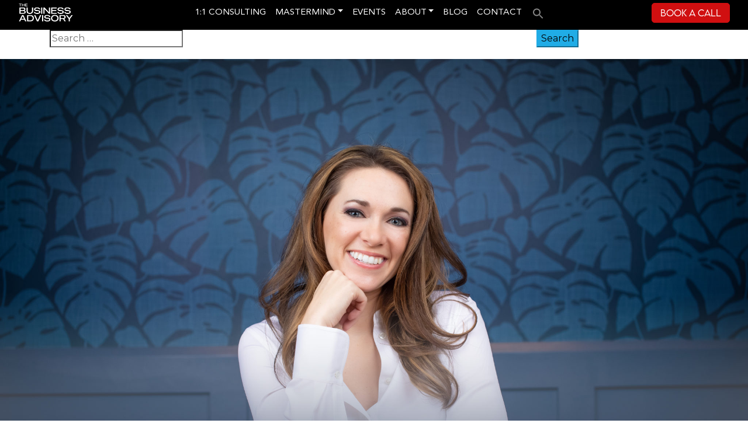

--- FILE ---
content_type: text/html; charset=UTF-8
request_url: https://www.thebusinessadvisory.com/starthere/
body_size: 28688
content:
<!DOCTYPE html>
<html lang="en-US">
<head>
	<meta charset="UTF-8">
	<meta name="viewport" content="width=device-width, initial-scale=1, shrink-to-fit=no">
	<link rel="profile" href="https://gmpg.org/xfn/11">

	<link rel="preconnect" href="https://fonts.googleapis.com">
<link rel="preconnect" href="https://fonts.gstatic.com" crossorigin>
<link href="https://fonts.googleapis.com/css2?family=Montserrat&display=swap" rel="stylesheet"> 
	<meta name='robots' content='index, follow, max-image-preview:large, max-snippet:-1, max-video-preview:-1' />
	<style>img:is([sizes="auto" i], [sizes^="auto," i]) { contain-intrinsic-size: 3000px 1500px }</style>
	
<!-- Google Tag Manager for WordPress by gtm4wp.com -->
<script data-cfasync="false" data-pagespeed-no-defer>
	var gtm4wp_datalayer_name = "dataLayer";
	var dataLayer = dataLayer || [];
</script>
<!-- End Google Tag Manager for WordPress by gtm4wp.com -->
	<!-- This site is optimized with the Yoast SEO plugin v23.0 - https://yoast.com/wordpress/plugins/seo/ -->
	<title>StartHere - The Business Advisory</title>
	<link rel="canonical" href="https://www.thebusinessadvisory.com/starthere/" />
	<meta property="og:locale" content="en_US" />
	<meta property="og:type" content="article" />
	<meta property="og:title" content="StartHere - The Business Advisory" />
	<meta property="og:description" content="[...]Read More... from StartHere" />
	<meta property="og:url" content="https://www.thebusinessadvisory.com/starthere/" />
	<meta property="og:site_name" content="The Business Advisory" />
	<meta property="article:publisher" content="https://www.facebook.com/thebusinessadvisory/" />
	<meta property="article:modified_time" content="2019-10-04T22:18:23+00:00" />
	<meta name="twitter:card" content="summary_large_image" />
	<meta name="twitter:label1" content="Est. reading time" />
	<meta name="twitter:data1" content="6 minutes" />
	<script type="application/ld+json" class="yoast-schema-graph">{"@context":"https://schema.org","@graph":[{"@type":"WebPage","@id":"https://www.thebusinessadvisory.com/starthere/","url":"https://www.thebusinessadvisory.com/starthere/","name":"StartHere - The Business Advisory","isPartOf":{"@id":"https://www.thebusinessadvisory.com/#website"},"datePublished":"2015-10-22T23:44:06+00:00","dateModified":"2019-10-04T22:18:23+00:00","breadcrumb":{"@id":"https://www.thebusinessadvisory.com/starthere/#breadcrumb"},"inLanguage":"en-US","potentialAction":[{"@type":"ReadAction","target":["https://www.thebusinessadvisory.com/starthere/"]}]},{"@type":"BreadcrumbList","@id":"https://www.thebusinessadvisory.com/starthere/#breadcrumb","itemListElement":[{"@type":"ListItem","position":1,"name":"Home","item":"https://www.thebusinessadvisory.com/"},{"@type":"ListItem","position":2,"name":"StartHere"}]},{"@type":"WebSite","@id":"https://www.thebusinessadvisory.com/#website","url":"https://www.thebusinessadvisory.com/","name":"The Business Advisory","description":"CEO Coaching For Online Consultants &amp; Experts","publisher":{"@id":"https://www.thebusinessadvisory.com/#organization"},"potentialAction":[{"@type":"SearchAction","target":{"@type":"EntryPoint","urlTemplate":"https://www.thebusinessadvisory.com/?s={search_term_string}"},"query-input":"required name=search_term_string"}],"inLanguage":"en-US"},{"@type":"Organization","@id":"https://www.thebusinessadvisory.com/#organization","name":"The Business Advisory","url":"https://www.thebusinessadvisory.com/","logo":{"@type":"ImageObject","inLanguage":"en-US","@id":"https://www.thebusinessadvisory.com/#/schema/logo/image/","url":"https://www.thebusinessadvisory.com/wp-content/uploads/2024/09/Logo_White-1.png","contentUrl":"https://www.thebusinessadvisory.com/wp-content/uploads/2024/09/Logo_White-1.png","width":189,"height":65,"caption":"The Business Advisory"},"image":{"@id":"https://www.thebusinessadvisory.com/#/schema/logo/image/"},"sameAs":["https://www.facebook.com/thebusinessadvisory/","https://www.linkedin.com/company/the-business-advisory/"]}]}</script>
	<!-- / Yoast SEO plugin. -->


<link rel='dns-prefetch' href='//js.hs-scripts.com' />
<link rel='dns-prefetch' href='//fonts.googleapis.com' />
<link rel="alternate" type="application/rss+xml" title="The Business Advisory &raquo; Feed" href="https://www.thebusinessadvisory.com/feed/" />
<link rel="alternate" type="application/rss+xml" title="The Business Advisory &raquo; Comments Feed" href="https://www.thebusinessadvisory.com/comments/feed/" />
<link rel="alternate" type="application/rss+xml" title="The Business Advisory &raquo; StartHere Comments Feed" href="https://www.thebusinessadvisory.com/starthere/feed/" />
<link rel='stylesheet' id='wp-block-library-css' href='https://www.thebusinessadvisory.com/wp-content/plugins/gutenberg/build/block-library/style.css?ver=17.2.0' media='all' />
<style id='classic-theme-styles-inline-css'>
/*! This file is auto-generated */
.wp-block-button__link{color:#fff;background-color:#32373c;border-radius:9999px;box-shadow:none;text-decoration:none;padding:calc(.667em + 2px) calc(1.333em + 2px);font-size:1.125em}.wp-block-file__button{background:#32373c;color:#fff;text-decoration:none}
</style>
<link rel='stylesheet' id='contact-form-7-css' href='https://www.thebusinessadvisory.com/wp-content/plugins/contact-form-7/includes/css/styles.css?ver=5.8.4' media='all' />
<style id='global-styles-inline-css'>
body{--wp--preset--color--black: #000000;--wp--preset--color--cyan-bluish-gray: #abb8c3;--wp--preset--color--white: #fff;--wp--preset--color--pale-pink: #f78da7;--wp--preset--color--vivid-red: #cf2e2e;--wp--preset--color--luminous-vivid-orange: #ff6900;--wp--preset--color--luminous-vivid-amber: #fcb900;--wp--preset--color--light-green-cyan: #7bdcb5;--wp--preset--color--vivid-green-cyan: #00d084;--wp--preset--color--pale-cyan-blue: #8ed1fc;--wp--preset--color--vivid-cyan-blue: #0693e3;--wp--preset--color--vivid-purple: #9b51e0;--wp--preset--color--blue: #007bff;--wp--preset--color--indigo: #6610f2;--wp--preset--color--purple: #5533ff;--wp--preset--color--pink: #e83e8c;--wp--preset--color--red: #dc3545;--wp--preset--color--orange: #fd7e14;--wp--preset--color--yellow: #ffc107;--wp--preset--color--green: #28a745;--wp--preset--color--teal: #20c997;--wp--preset--color--cyan: #17a2b8;--wp--preset--color--gray: #6c757d;--wp--preset--color--gray-dark: #343a40;--wp--preset--gradient--vivid-cyan-blue-to-vivid-purple: linear-gradient(135deg,rgba(6,147,227,1) 0%,rgb(155,81,224) 100%);--wp--preset--gradient--light-green-cyan-to-vivid-green-cyan: linear-gradient(135deg,rgb(122,220,180) 0%,rgb(0,208,130) 100%);--wp--preset--gradient--luminous-vivid-amber-to-luminous-vivid-orange: linear-gradient(135deg,rgba(252,185,0,1) 0%,rgba(255,105,0,1) 100%);--wp--preset--gradient--luminous-vivid-orange-to-vivid-red: linear-gradient(135deg,rgba(255,105,0,1) 0%,rgb(207,46,46) 100%);--wp--preset--gradient--very-light-gray-to-cyan-bluish-gray: linear-gradient(135deg,rgb(238,238,238) 0%,rgb(169,184,195) 100%);--wp--preset--gradient--cool-to-warm-spectrum: linear-gradient(135deg,rgb(74,234,220) 0%,rgb(151,120,209) 20%,rgb(207,42,186) 40%,rgb(238,44,130) 60%,rgb(251,105,98) 80%,rgb(254,248,76) 100%);--wp--preset--gradient--blush-light-purple: linear-gradient(135deg,rgb(255,206,236) 0%,rgb(152,150,240) 100%);--wp--preset--gradient--blush-bordeaux: linear-gradient(135deg,rgb(254,205,165) 0%,rgb(254,45,45) 50%,rgb(107,0,62) 100%);--wp--preset--gradient--luminous-dusk: linear-gradient(135deg,rgb(255,203,112) 0%,rgb(199,81,192) 50%,rgb(65,88,208) 100%);--wp--preset--gradient--pale-ocean: linear-gradient(135deg,rgb(255,245,203) 0%,rgb(182,227,212) 50%,rgb(51,167,181) 100%);--wp--preset--gradient--electric-grass: linear-gradient(135deg,rgb(202,248,128) 0%,rgb(113,206,126) 100%);--wp--preset--gradient--midnight: linear-gradient(135deg,rgb(2,3,129) 0%,rgb(40,116,252) 100%);--wp--preset--font-size--small: 13px;--wp--preset--font-size--medium: 20px;--wp--preset--font-size--large: 36px;--wp--preset--font-size--x-large: 42px;--wp--preset--spacing--20: 0.44rem;--wp--preset--spacing--30: 0.67rem;--wp--preset--spacing--40: 1rem;--wp--preset--spacing--50: 1.5rem;--wp--preset--spacing--60: 2.25rem;--wp--preset--spacing--70: 3.38rem;--wp--preset--spacing--80: 5.06rem;--wp--preset--shadow--natural: 6px 6px 9px rgba(0, 0, 0, 0.2);--wp--preset--shadow--deep: 12px 12px 50px rgba(0, 0, 0, 0.4);--wp--preset--shadow--sharp: 6px 6px 0px rgba(0, 0, 0, 0.2);--wp--preset--shadow--outlined: 6px 6px 0px -3px rgba(255, 255, 255, 1), 6px 6px rgba(0, 0, 0, 1);--wp--preset--shadow--crisp: 6px 6px 0px rgba(0, 0, 0, 1);}:where(.is-layout-flex){gap: 0.5em;}:where(.is-layout-grid){gap: 0.5em;}body .is-layout-flow > .alignleft{float: left;margin-inline-start: 0;margin-inline-end: 2em;}body .is-layout-flow > .alignright{float: right;margin-inline-start: 2em;margin-inline-end: 0;}body .is-layout-flow > .aligncenter{margin-left: auto !important;margin-right: auto !important;}body .is-layout-constrained > .alignleft{float: left;margin-inline-start: 0;margin-inline-end: 2em;}body .is-layout-constrained > .alignright{float: right;margin-inline-start: 2em;margin-inline-end: 0;}body .is-layout-constrained > .aligncenter{margin-left: auto !important;margin-right: auto !important;}body .is-layout-constrained > :where(:not(.alignleft):not(.alignright):not(.alignfull)){max-width: var(--wp--style--global--content-size);margin-left: auto !important;margin-right: auto !important;}body .is-layout-constrained > .alignwide{max-width: var(--wp--style--global--wide-size);}body .is-layout-flex{display: flex;}body .is-layout-flex{flex-wrap: wrap;align-items: center;}body .is-layout-flex > *{margin: 0;}body .is-layout-grid{display: grid;}body .is-layout-grid > *{margin: 0;}:where(.wp-block-columns.is-layout-flex){gap: 2em;}:where(.wp-block-columns.is-layout-grid){gap: 2em;}:where(.wp-block-post-template.is-layout-flex){gap: 1.25em;}:where(.wp-block-post-template.is-layout-grid){gap: 1.25em;}.has-black-color{color: var(--wp--preset--color--black) !important;}.has-cyan-bluish-gray-color{color: var(--wp--preset--color--cyan-bluish-gray) !important;}.has-white-color{color: var(--wp--preset--color--white) !important;}.has-pale-pink-color{color: var(--wp--preset--color--pale-pink) !important;}.has-vivid-red-color{color: var(--wp--preset--color--vivid-red) !important;}.has-luminous-vivid-orange-color{color: var(--wp--preset--color--luminous-vivid-orange) !important;}.has-luminous-vivid-amber-color{color: var(--wp--preset--color--luminous-vivid-amber) !important;}.has-light-green-cyan-color{color: var(--wp--preset--color--light-green-cyan) !important;}.has-vivid-green-cyan-color{color: var(--wp--preset--color--vivid-green-cyan) !important;}.has-pale-cyan-blue-color{color: var(--wp--preset--color--pale-cyan-blue) !important;}.has-vivid-cyan-blue-color{color: var(--wp--preset--color--vivid-cyan-blue) !important;}.has-vivid-purple-color{color: var(--wp--preset--color--vivid-purple) !important;}.has-black-background-color{background-color: var(--wp--preset--color--black) !important;}.has-cyan-bluish-gray-background-color{background-color: var(--wp--preset--color--cyan-bluish-gray) !important;}.has-white-background-color{background-color: var(--wp--preset--color--white) !important;}.has-pale-pink-background-color{background-color: var(--wp--preset--color--pale-pink) !important;}.has-vivid-red-background-color{background-color: var(--wp--preset--color--vivid-red) !important;}.has-luminous-vivid-orange-background-color{background-color: var(--wp--preset--color--luminous-vivid-orange) !important;}.has-luminous-vivid-amber-background-color{background-color: var(--wp--preset--color--luminous-vivid-amber) !important;}.has-light-green-cyan-background-color{background-color: var(--wp--preset--color--light-green-cyan) !important;}.has-vivid-green-cyan-background-color{background-color: var(--wp--preset--color--vivid-green-cyan) !important;}.has-pale-cyan-blue-background-color{background-color: var(--wp--preset--color--pale-cyan-blue) !important;}.has-vivid-cyan-blue-background-color{background-color: var(--wp--preset--color--vivid-cyan-blue) !important;}.has-vivid-purple-background-color{background-color: var(--wp--preset--color--vivid-purple) !important;}.has-black-border-color{border-color: var(--wp--preset--color--black) !important;}.has-cyan-bluish-gray-border-color{border-color: var(--wp--preset--color--cyan-bluish-gray) !important;}.has-white-border-color{border-color: var(--wp--preset--color--white) !important;}.has-pale-pink-border-color{border-color: var(--wp--preset--color--pale-pink) !important;}.has-vivid-red-border-color{border-color: var(--wp--preset--color--vivid-red) !important;}.has-luminous-vivid-orange-border-color{border-color: var(--wp--preset--color--luminous-vivid-orange) !important;}.has-luminous-vivid-amber-border-color{border-color: var(--wp--preset--color--luminous-vivid-amber) !important;}.has-light-green-cyan-border-color{border-color: var(--wp--preset--color--light-green-cyan) !important;}.has-vivid-green-cyan-border-color{border-color: var(--wp--preset--color--vivid-green-cyan) !important;}.has-pale-cyan-blue-border-color{border-color: var(--wp--preset--color--pale-cyan-blue) !important;}.has-vivid-cyan-blue-border-color{border-color: var(--wp--preset--color--vivid-cyan-blue) !important;}.has-vivid-purple-border-color{border-color: var(--wp--preset--color--vivid-purple) !important;}.has-vivid-cyan-blue-to-vivid-purple-gradient-background{background: var(--wp--preset--gradient--vivid-cyan-blue-to-vivid-purple) !important;}.has-light-green-cyan-to-vivid-green-cyan-gradient-background{background: var(--wp--preset--gradient--light-green-cyan-to-vivid-green-cyan) !important;}.has-luminous-vivid-amber-to-luminous-vivid-orange-gradient-background{background: var(--wp--preset--gradient--luminous-vivid-amber-to-luminous-vivid-orange) !important;}.has-luminous-vivid-orange-to-vivid-red-gradient-background{background: var(--wp--preset--gradient--luminous-vivid-orange-to-vivid-red) !important;}.has-very-light-gray-to-cyan-bluish-gray-gradient-background{background: var(--wp--preset--gradient--very-light-gray-to-cyan-bluish-gray) !important;}.has-cool-to-warm-spectrum-gradient-background{background: var(--wp--preset--gradient--cool-to-warm-spectrum) !important;}.has-blush-light-purple-gradient-background{background: var(--wp--preset--gradient--blush-light-purple) !important;}.has-blush-bordeaux-gradient-background{background: var(--wp--preset--gradient--blush-bordeaux) !important;}.has-luminous-dusk-gradient-background{background: var(--wp--preset--gradient--luminous-dusk) !important;}.has-pale-ocean-gradient-background{background: var(--wp--preset--gradient--pale-ocean) !important;}.has-electric-grass-gradient-background{background: var(--wp--preset--gradient--electric-grass) !important;}.has-midnight-gradient-background{background: var(--wp--preset--gradient--midnight) !important;}.has-small-font-size{font-size: var(--wp--preset--font-size--small) !important;}.has-medium-font-size{font-size: var(--wp--preset--font-size--medium) !important;}.has-large-font-size{font-size: var(--wp--preset--font-size--large) !important;}.has-x-large-font-size{font-size: var(--wp--preset--font-size--x-large) !important;}
:where(.wp-block-columns.is-layout-flex){gap: 2em;}:where(.wp-block-columns.is-layout-grid){gap: 2em;}
.wp-block-pullquote{font-size: 1.5em;line-height: 1.6;}
.wp-block-navigation a:where(:not(.wp-element-button)){color: inherit;}
:where(.wp-block-post-template.is-layout-flex){gap: 1.25em;}:where(.wp-block-post-template.is-layout-grid){gap: 1.25em;}
</style>
<link rel='stylesheet' id='ivory-search-styles-css' href='https://www.thebusinessadvisory.com/wp-content/plugins/add-search-to-menu/public/css/ivory-search.min.css?ver=5.5.2' media='all' />
<link rel='stylesheet' id='wordpress-popular-posts-css-css' href='https://www.thebusinessadvisory.com/wp-content/plugins/wordpress-popular-posts/assets/css/wpp.css?ver=6.3.4' media='all' />
<link rel='stylesheet' id='child-understrap-styles-css' href='https://www.thebusinessadvisory.com/wp-content/themes/understrap-child-main/css/child-theme.min.css?ver=0.6.0' media='all' />
<link rel='stylesheet' id='js_composer_front-css' href='https://www.thebusinessadvisory.com/wp-content/plugins/js_composer/assets/css/js_composer.min.css?ver=6.7.0' media='all' />
<link rel='stylesheet' id='popup-maker-site-css' href='//www.thebusinessadvisory.com/wp-content/uploads/pum/pum-site-styles.css?generated=1734122273&#038;ver=1.18.2' media='all' />
<link rel='stylesheet' id='vc_google_fonts_montserratregular700-css' href='https://fonts.googleapis.com/css?family=Montserrat%3Aregular%2C700&#038;subset=latin&#038;ver=6.7.0' media='all' />
<script src="https://www.thebusinessadvisory.com/wp-includes/js/jquery/jquery.min.js?ver=3.7.1" id="jquery-core-js"></script>
<script src="https://www.thebusinessadvisory.com/wp-includes/js/jquery/jquery-migrate.min.js?ver=3.4.1" id="jquery-migrate-js"></script>
<script src="https://www.thebusinessadvisory.com/wp-content/plugins/gutenberg/build/modules/importmap-polyfill.min.js" id="es-module-shims-js" defer data-wp-strategy="defer"></script>
<script id="wpp-json" type="application/json">
{"sampling_active":0,"sampling_rate":100,"ajax_url":"https:\/\/www.thebusinessadvisory.com\/wp-json\/wordpress-popular-posts\/v1\/popular-posts","api_url":"https:\/\/www.thebusinessadvisory.com\/wp-json\/wordpress-popular-posts","ID":4864,"token":"308235f3b7","lang":0,"debug":0}
</script>
<script src="https://www.thebusinessadvisory.com/wp-content/plugins/wordpress-popular-posts/assets/js/wpp.min.js?ver=6.3.4" id="wpp-js-js"></script>
<link rel="https://api.w.org/" href="https://www.thebusinessadvisory.com/wp-json/" /><link rel="alternate" title="JSON" type="application/json" href="https://www.thebusinessadvisory.com/wp-json/wp/v2/pages/4864" /><link rel="EditURI" type="application/rsd+xml" title="RSD" href="https://www.thebusinessadvisory.com/xmlrpc.php?rsd" />
<link rel='shortlink' href='https://www.thebusinessadvisory.com/?p=4864' />
<link rel="alternate" title="oEmbed (JSON)" type="application/json+oembed" href="https://www.thebusinessadvisory.com/wp-json/oembed/1.0/embed?url=https%3A%2F%2Fwww.thebusinessadvisory.com%2Fstarthere%2F" />
<link rel="alternate" title="oEmbed (XML)" type="text/xml+oembed" href="https://www.thebusinessadvisory.com/wp-json/oembed/1.0/embed?url=https%3A%2F%2Fwww.thebusinessadvisory.com%2Fstarthere%2F&#038;format=xml" />
<!-- start Simple Custom CSS and JS -->
<script>
/* Default comment here */ 


jQuery(document).ready(function(){
var delay = 1900;
setTimeout(function() {

 var close = jQuery('<div class="close">X</div>');
jQuery('#footform #hs-form-iframe-0').before(close);

jQuery('#footform  #hs-form-iframe-0').contents().find('.hs_submit').css('width', '23%');
jQuery('#footform #hs-form-iframe-0').contents().find('.form-columns-3').css('width', '78%');
jQuery('#footform  #hs-form-iframe-0').contents().find('.hs_submit>.actions').css('margin-top', '7px');
jQuery('#footform  #hs-form-iframe-0').contents().find('.hs-button').css('background', '#000');
jQuery('#footform  #hs-form-iframe-0').contents().find('.hs-button').css('color', '#fff');
	
jQuery('#footform  #hs-form-iframe-0').contents().find('form').css('display', 'flex');
	
jQuery('#footform  #hs-form-iframe-0').contents().find('.field').css('width', '22%');
jQuery('#footform  #hs-form-iframe-0').contents().find('.field').css('margin', '0 1%');
jQuery('#footform  #hs-form-iframe-0').contents().find('.hs-field-desc').css('display', 'none');
	
jQuery('#footform  #hs-form-iframe-0').contents().find('form').css('justify-content', 'space-between');
jQuery('#footform  #hs-form-iframe-0').contents().find('.hs-richtext span').css('color', '#ffffff');
jQuery('#footform  #hs-form-iframe-0').contents().find('.hs-richtext span').css('background-color', 'transparent');
jQuery('#footform  #hs-form-iframe-0').contents().find('label span').css('color', '#ffffff');
	
jQuery('#footform .hbspt-form').css('visibility', 'visible');
	
	
	
	
}, delay);

setTimeout(function() {
jQuery(".close").click(function(){  jQuery("#footform").hide(); });

 var check  = function() {
      return jQuery(window).width() <=767
    }
 if (check()) {
        jQuery('#hs-form-iframe-0').contents().find('form').css('display', 'block');
         jQuery('#hs-form-iframe-0').css('max-width', '100%');
jQuery('#footform  #hs-form-iframe-0').contents().find('form').css('flex-direction', 'column');
		jQuery('#footform  #hs-form-iframe-0').contents().find('.field').css('width', '100%');
	 jQuery('#footform  #hs-form-iframe-0').contents().find('.hs_submit').css('width', '100%');
         
 }
 
}, 2000);

}); 

</script>
<!-- end Simple Custom CSS and JS -->
<!-- start Simple Custom CSS and JS -->
<!-- Global site tag (gtag.js) - Google Ads: 447119896 -->
<script async src="https://www.googletagmanager.com/gtag/js?id=AW-447119896"></script>
<script>
  window.dataLayer = window.dataLayer || [];
  function gtag(){dataLayer.push(arguments);}
  gtag('js', new Date());

  gtag('config', 'AW-447119896');
</script><!-- end Simple Custom CSS and JS -->
<!-- start Simple Custom CSS and JS -->
<style>
/* Add your CSS code here.
For brushing up on your CSS knowledge, check out http://www.w3schools.com/css/css_syntax.asp
End of comment */ 
#topbaner{	background:#d00f10;color:#fff;/*background: rgba(0,0,0,1) !important;*/width: 100%;padding: 7px 25px 7px 25px;text-align:center;z-index: 45;bottom: 0;position:relative;margin-bottom: 0px;}
#topbaner .anc_banner{display:display;text-align:Center;margin: 0 auto;max-width:800px;justify-content:space-between;}
#topbaner .anc_banner h3{font-size:16px;}
#topbaner .anc_banner h3 a{color:#fff;}
#topbaner .btn_register {  background: #d00f10;  border: 1px solid #d00f10;font-family: "LEMON MILK Light";font-size: 14px;  padding: 4px 13px;  border-radius: 5px;  color: #fff;}	
#main-nav.navbar{padding-top:0 !important;}


#wrapper-footer{display:none;}
@font-face {
    font-family: 'Avenir LT Std';
    src: url('/wp-content/themes/understrap-child-main/fonts/AvenirLTStd-Roman.eot');
    src: url('/wp-content/themes/understrap-child-main/fonts/AvenirLTStd-Roman.eot?#iefix') format('embedded-opentype'),
        url('/wp-content/themes/understrap-child-main/fonts/AvenirLTStd-Roman.woff2') format('woff2'),
        url('/wp-content/themes/understrap-child-main/fonts/AvenirLTStd-Roman.woff') format('woff');
    font-weight: normal;
    font-style: normal;
    font-display: swap;
}
@font-face {
    font-family: 'freightbig_bold';
    src: url('/wp-content/themes/understrap-child-main/fonts/freight_big_bold-webfont.woff2') format('woff2'),
         url('/wp-content/themes/understrap-child-main/fonts/freight_big_bold-webfont.woff') format('woff');
    font-weight: normal;
    font-style: normal;
}
@font-face {
    font-family: 'didotmedium';
    src: url('/wp-content/themes/understrap-child-main/fonts/didot-htf-m96-medium-webfont.woff2') format('woff2'),
         url('/wp-content/themes/understrap-child-main/fonts/didot-htf-m96-medium-webfont.woff') format('woff');
    font-weight: normal;
    font-style: normal;

}
 @font-face {
    font-family: 'LemonMilk';
 src: url('/wp-content/themes/understrap-child-main/fonts/lemonmilkmedium-mlzyv-webfont.woff2') format('woff2'),
         url('/wp-content/themes/understrap-child-main/fonts/lemonmilkmedium-mlzyv-webfont.woff') format('woff');
    font-weight: normal;
    font-style: normal;
    }
@font-face {
    font-family: 'Elephant Regular';
  src: url('/wp-content/themes/understrap-child-main/fonts/elephant-webfont.woff2') format('woff2'),
         url('/wp-content/themes/understrap-child-main/fonts/elephant-webfont.woff') format('woff');
    font-weight: normal;
    font-style: normal;
}
@font-face {font-family: "Elephant";
    src: url("/wp-content/themes/understrap-child-main/fonts/76e4f7ec874825c077cc2961142f102c.eot"); /* IE9*/
    src: url("/wp-content/themes/understrap-child-main/fonts/76e4f7ec874825c077cc2961142f102c.eot?#iefix") format("embedded-opentype"), /* IE6-IE8 */
    url("/wp-content/themes/understrap-child-main/fonts/76e4f7ec874825c077cc2961142f102c.woff2") format("woff2"), /* chrome firefox */
    url("/wp-content/themes/understrap-child-main/fonts/76e4f7ec874825c077cc2961142f102c.woff") format("woff"), /* chrome firefox */
    url("/wp-content/themes/understrap-child-main/fonts/76e4f7ec874825c077cc2961142f102c.ttf") format("truetype"), /* chrome firefox opera Safari, Android, iOS 4.2+*/
    url("/wp-content/themes/understrap-child-main/fonts/76e4f7ec874825c077cc2961142f102c.svg#Elephant") format("svg"); /* iOS 4.1- */
}

@font-face {
  font-family:"LEMON MILK Light";
  src:url("/wp-content/themes/understrap-child-main/fonts/LEMONMILK-Light.eot?") format("eot"),
    url("/wp-content/themes/understrap-child-main/fonts/LEMONMILK-Light.woff") format("woff"),
    url("/wp-content/themes/understrap-child-main/fonts/LEMONMILK-Light.ttf") format("truetype"),
    url("/wp-content/themes/understrap-child-main/fonts/LEMONMILK-Light.svg#LEMONMILK-Light") format("svg");
  font-weight:normal;
  font-style:normal;
}
.lemonmilklt{  font-family:"LEMON MILK Light";
}
.single .has-post-thumbnail img.attachment-full{display:none;}

nav ul.pagination{margin-top: 30px;margin-bottom: 20px;text-align: center;justify-content: center;}
nav ul.pagination .page-item.active .page-link {  background-color: #d00f10;  border-color: #d00f10;}
nav ul.pagination .page-link {  color: #d00f10;}

nav.post-navigation{padding:0;}
.nav-links{margin: 10px 0;}
.nav-links .nav-previous, .nav-links  .nav-next{  background: red;  padding: 10px 15px;width: 48%;  color: #fff;
  border-radius: 8px;}
.nav-links .nav-next {text-align:right;}
.nav-links .nav-previous a, .nav-links  .nav-next a{color:#fff;}

.ico_red{background-color:#d00f10 !important;}
.visibilhide{visibility:hidden;}
p, div, li {
    font-family: 'Montserrat', sans-serif;
}
#homebanner h3{font-size: 27px !important;line-height: 32px !important;font-weight: bold !important;}
.book_call{background: #d00f10;
border: 1px solid #d00f10;
font-family: "LEMON MILK Light";
font-size: 15px;
padding: 5px 14px;
border-radius: 5px;
color: #fff;}
.book_call:hover{color:#fff;text-decoration:none;border-color:#fff;}
.custom-logo-link .img-fluid{max-width:95px;}
a{color:#000;} .txtwhite{color:#fff;}.txtupp{text-transform:uppercase;}
#page.site{background:url('/wp-content/uploads/2021/08/ue_black.jpg') no-repeat top center; 
background-size:100% 50px;}
#wrapper-navbar{z-index: 456;position: relative;}
.bg-primary{background-color: transparent !important;}
.wrapper{padding:0;}
.slogo{display:none;}
#navbarNavDropdown{flex-grow: unset;flex-basis: unset;}

#main-nav .container{justify-content: space-between;}
.navbar-dark .navbar-nav .nav-link{text-transform:uppercase;font-family: 'Avenir LT Std';color: #fff;font-size: 15px;}
#homebanner .vc_column_container > .vc_column-inner{background-size:contain !important;background-position: bottom center !important;}
.elephant{ font-family: 'Elephant';font-weight:bold;}
.opensans{font-family:'Open Sans';}
.lemonmilk{ font-family: 'LemonMilk';}
.didot{font-family: 'didotmedium';}
.lemonmilktlite{font-family:"LEMON MILK Light";}
.itlc{font-style:italic;}
#wrapper-footer-full{background:#0c0b0c;padding: 4em 0 2em;color: #fff;}
#wrapper-footer-full a{color:#fff;}
.footer_logo{/* -webkit-filter: grayscale(1) invert(1); filter: grayscale(1) invert(1);*/}
.footer_logo img{max-width:190px;}
#wrapper-footer-full #menu-footer-menu{ -webkit-column-count: 2;  -moz-column-count: 2; column-count: 2; }

.circle_shortinfo{background:#949494;color:#fff; width: 300px;  height: 300px; display: flex; text-align: center;
    align-items: center;  border-radius: 150px;  margin: 0 auto;}
.circle_shortinfo p{padding: 25px 25px 0;}
.circle_shortinfo a{color:#fff;}
.circle_shortinfo  img{ -webkit-filter: grayscale(1) invert(1); filter: grayscale(1) invert(1);}

.circle_episode{background:#cecece;color:#000; width: 220px;  height: 220px; display: flex; text-align: center;
    align-items: center;  border-radius: 110px;  float: right;margin-bottom: 3em; margin-right: 0em;}
.circle_episode p{width:100%;}
.circle_episode .didot{line-height: 1;  font-style: italic;font-size:34px;}
.circle_episode .lemonmilk{line-height: 1;color:#d00f10;font-size:45px; }
.circle_episode a{font-size: 23px;text-transform: uppercase;font-family:'Open Sans'; font-weight:300;}
.wp-block-column .wpcf7 input[type="text"], .wpcf7 input[type="email"]{background: transparent;padding: .375rem .35rem;
border: none;border-bottom: 2px solid #fff;border-radius: 0;}
.wp-block-column  .wpcf7 input[type="submit"]{background:#d00f10;color:#fff;border-color: #d00f10;
width: 50%;text-transform:uppercase;margin-top:25px;}
.wpcf7 input:focus[type="email"],  .wpcf7 input:focus[type="text"]{box-shadow: none;}
#wrapper-footer-full #menu-footer-menu li.menu-item::before {  content: ">";  color: red; margin-right: 10px;}
#wrapper-footer-full #menu-footer-menu li.menu-item {  padding-left: 0; margin-left: 0;line-height: 35px;}
#wrapper-footer-full #menu-footer-menu{    padding-left: 0; list-style-type: none;}

#homebanner h2{/*font-family: 'LemonMilk' !important;*/letter-spacing:5px;text-shadow: 1px 2px 3px #333;}
#homebanner h3{/*font-family: 'didotmedium';text-shadow: 1px 2px 3px #333;*/}
.vc_pagination-color-grey.vc_pagination-style-outline .vc_active .vc_pagination-trigger{ background-color: #000;}
.vc_pagination-color-grey.vc_pagination-style-outline .vc_pagination-trigger {   border-color: #000;}
.vc_pagination.vc_pagination-style-outline .vc_pagination-trigger { border: 3px solid #000;}
.vc_general.vc_pagination .vc_pagination-trigger {    height: 20px;    width: 20px;}
.blg_category{color:#d00f10;font-family:'Open Sans';font-weight:300;text-align:left !important;margin-bottom:10px;}
.blg_category .vc_gitem-link{text-transform:uppercase;font-size:16px;line-height:1.2;}
.blg_title{color:#1e1e1e;margin-bottom:0;}
.blg_title h3{font-size:19px;text-transform:uppercase;line-height:1.2;}
.hide{display:none;}
.blogs_section .vc-gitem-zone-height-mode-auto::before {   padding-top: 18%;}
.blogs_section .vc_gitem_row{display: flex;align-content: center;align-items: center;}

.form-control::placeholder, .wpcf7 .wpcf7-validation-errors::placeholder, .wpcf7 input[type="color"]::placeholder, .wpcf7 input[type="date"]::placeholder, .wpcf7 input[type="datetime-local"]::placeholder, .wpcf7 input[type="datetime"]::placeholder, .wpcf7 input[type="email"]::placeholder, .wpcf7 input[type="file"]::placeholder, .wpcf7 input[type="month"]::placeholder, .wpcf7 input[type="number"]::placeholder, .wpcf7 input[type="range"]::placeholder, .wpcf7 input[type="search"]::placeholder, .wpcf7 input[type="submit"]::placeholder, .wpcf7 input[type="tel"]::placeholder, .wpcf7 input[type="text"]::placeholder, .wpcf7 input[type="time"]::placeholder, .wpcf7 input[type="url"]::placeholder, .wpcf7 input[type="week"]::placeholder, .wpcf7 select::placeholder, .wpcf7 textarea::placeholder{color:#fff !important;}

@media only screen 
  and (min-device-width: 768px) 
  and (max-device-width: 1024px) 
  and (-webkit-min-device-pixel-ratio: 1) {
   .navbar-expand-md .navbar-nav .nav-link {   padding-right: .3rem;    padding-left: .3rem;color: #fff;font-size: 11px;}
	.book_call { font-size: 13px;    padding: 5px 10px;}
}
#wrapper-footer-fullm{display:none;}

@media only screen and (max-width: 767px) {
	#block-12 .wp-block-image img{width:165px !important;height: auto 1important;}
	#wrapper-footer-full{display:none;}
	#wrapper-footer-fullm{display:block;background: #0c0b0c;color: #fff;padding:32px 0;}
	#wrapper-footer-fullm .row{flex-direction:column;padding: 0 20px;}
	#wrapper-footer-fullm .row .menu-item, #wrapper-footer-fullm .row a{color:#fff;}
	#wrapper-footer-fullm ul { padding-left: 0;  list-style-type: none;  -webkit-column-count: 2; -moz-column-count: 2;  column-count: 2;}	
#wrapper-footer-fullm ul li.menu-item {  padding-left: 0;  margin-left: 0;  line-height: 35px;}
#wrapper-footer-fullm ul li.menu-item::before {  content: ">";  color: red;  margin-right: 10px;}
	
div#hs-eu-cookie-confirmation div#hs-eu-cookie-confirmation-inner {
    padding: 1em 0.6em !important;}
div#hs-eu-cookie-confirmation div#hs-eu-cookie-confirmation-inner button#hs-eu-confirmation-button, div#hs-eu-cookie-confirmation div#hs-eu-cookie-confirmation-inner button#hs-eu-decline-button {
    border-radius: 2em !important;
    min-width: 5em !important;
    height: 2.3em !important;}
	div#hs-eu-cookie-confirmation div#hs-eu-cookie-confirmation-inner a, div#hs-eu-cookie-confirmation div#hs-eu-cookie-confirmation-inner p {    font-size: 12px!important;		line-height: 20px!important;}

	
	#footform iframe.hs-form-iframe {  width: 100% !important;}
  
.footer-widget h2{margin:15px auto;text-align:center;}
.footer-widget p, .footer-widget .wp-block-image{text-align:center;}
.footer-widget .wp-block-social-links{margin: 0 auto;max-width: 185px;}

  
  #wrapper-navbar {   background: #000;}
  #homebanner{margin-top: -31px !important;}
  .blogs_section .vc_gitem_row {    //flex-direction: column;}
  .blogs_section .vc-gitem-zone-height-mode-auto::before {   padding-top: 35%;}
  .blogs_section .vc_gitem_row .vc_col-sm-3  {    width: 30%;}
  .blogs_section .vc_gitem_row .vc_col-sm-9  {    width: 67%;    margin-left:3%;}
	.vc_responsive .blg_category {display: block !important;}
  .blg_category .vc_gitem-link{text-transform:uppercase;font-size:15px;}
.blg_title h3{font-size:16px;text-transform:uppercase;}
  
  #navbarNavDropdown #main-menu{background: rgba(0,0,0,0.7);padding: 10px 25px;border-radius: 8px;text-align: center;}
  #navbarNavDropdown {position: absolute;	top: 70px;	left: 50%;	margin-left: -75px;}
  #homebanner .vc_column_container > .vc_column-inner{//background-size:contain !important;}
  #homebanner .vc_empty_space{//height:130px !important;}
  #homebanner h2{font-size:24px !important;line-height:30px !important;}
  #homebanner h3{font-size:16px !important;line-height:20px !important;margin-bottom:10px !important;}
  #homebanner  .wpb_content_element{margin-bottom:0px !important; }
  #homebanner .banner_capt{font-size:20px !important;}

}

@media only screen and (max-width: 480px) {
  #homebanner .banner_capt{font-size:16px !important;}
  #homebanner  .wpb_content_element{margin-bottom:0px !important; }
 #homebanner .vc_column_container > .vc_column-inner{//background-size:110% !important;}
}</style>
<!-- end Simple Custom CSS and JS -->
<!-- start Simple Custom CSS and JS -->
<style>
.page-id-5409 a, .page-id-5409 button {
  opacity: 1 !important;
}
@media(max-width:767px) {
  #section1 {
    margin-top: -30px !important;
  }
  #section1 h1 {
    text-align: center !important;
    max-width: 100% !important;
    width: 100% !important;
  }
  #section5 ul li {
    height: auto !important;
    min-height: 60px !important;
    margin: 0 0 20px;
  }
  #section6-content .vc_custom_1618449133155 {
    margin-right: 0px !important;
    margin-left: 0px !important;
    margin-bottom: 40px !important;
    padding-top: 60px !important;
    padding-right: 30px !important;
    padding-bottom: 60px !important;
    padding-left: 30px !important;
    text-align: center !important;
  }
  #section6-content .vc_custom_1618449133155 h3 {
    text-align: center !important;
  }
  #section6-content .vc_custom_1618449133155 p {
    text-align: center !important;
  }
  #section10 {
    left: 0px !important;
    width: 100% !important;
  }

  #section1 h1 {
	    font-size: 14px !important;
	    line-height: 26px !important;
	}
	#section1 h1 strong {
	    font-size: 36px !important;
	    line-height: 48px !important;
	}
	#section1 a.vc_btn3 {
	    font-size: 16px !important;
		padding: 8px 12px !important;
	}
	#section2 p {
		font-size: 14px !important;
		line-height: 20px !important;
	}
	#section3 h2 {
		font-size: 32px !important;
	    margin: 0 0 20px !important;
	}
	#section3 ul {
		font-size: 14px !important;
		line-height: 20px !important;
	}
	#section3 ul li {
		font-size: 14px !important;
		line-height: 20px !important;
	}
	#section3 a.vc_btn3 {
	    font-size: 16px !important;
		padding: 8px 12px !important;
		margin: 0 auto -45px !important;
	}
	#section4 h2 {
		font-size: 32px !important;
		line-height: 40px !important;
		margin: 0 0 30px !important;
	}
	#section4 p {
		font-size: 14px !important;
		line-height: 20px !important;
	}
	#section5 h2 {
		font-size: 32px !important;
		line-height: 40px !important;
		margin: 0 0 30px !important;
	}
	#section5 p {
		font-size: 14px !important;
		line-height: 20px !important;
		margin: 0 auto 20px !important;
	}
	#section5 ul li {
		font-size: 14px !important;
		line-height: 20px !important;
	}
	#section6 h2 strong {
		font-size: 32px !important;
	}
	#section6 p {
		font-size: 14px !important;
		line-height: 20px !important;
		margin: 0 auto 20px !important;
	}
	#section6 .section6-title p {
		line-height: 20px !important;
		font-size: 14px !important;
	}
	#section6-subtitle h3 {
		font-size: 32px !important;
		line-height: 40px !important;
		margin: 0 auto 30px !important;
	}
	#section6-content .wpb_text_column h3 {
		font-size: 32px !important;
	}
	#section6-button a.vc_btn3 {
	    font-size: 16px !important;
		padding: 8px 12px !important;
		margin: 0 auto -50px !important;
	}
	#section7 h2 {
		font-size: 32px !important;
	}
	#section8 p {
		font-size: 14px !important;
		line-height: 20px !important;
	}
	#section9 h2 {
		font-size: 32px !important;
		line-height: 40px !important;
	    margin: 0 auto 20px !important;
	}
	#section10 h2 {
		font-size: 32px !important;
		line-height: 40px !important;
	}
	#section10 a.vc_btn3 {
	    font-size: 16px !important;
		padding: 8px 12px !important;
		margin: 0 auto -50px !important;
	}
	#section11 h2 {
		font-size: 32px !important;
		line-height: 40px !important;
		margin: 0 0 30px !important;
	}
	#section11 ul li {
		font-size: 14px !important;
		line-height: 20px !important;
	}
	#section12-button a.vc_btn3 {
	    font-size: 16px !important;
		padding: 8px 12px !important;
		margin: 0 auto -50px !important;
	}
}</style>
<!-- end Simple Custom CSS and JS -->
<link rel="stylesheet" href="https://use.typekit.net/dql1lhc.css">
<meta name="google-site-verification" content="h5qDgSNi6_E7St_4NeyQCIFrBPi3gTaY3RdHjjiQeME" />
<script type='text/javascript'>
window.__lo_site_id = 326329;

(function() {
var wa = document.createElement('script'); wa.type = 'text/javascript'; wa.async = true;
wa.src = 'https://d10lpsik1i8c69.cloudfront.net/w.js';
var s = document.getElementsByTagName('script')[0]; s.parentNode.insertBefore(wa, s);
})();
</script>
<!-- Facebook Pixel Code Using Header & Footer Plugin -->
<script>
!function(f,b,e,v,n,t,s){if(f.fbq)return;n=f.fbq=function(){n.callMethod?
n.callMethod.apply(n,arguments):n.queue.push(arguments)};if(!f._fbq)f._fbq=n;
n.push=n;n.loaded=!0;n.version='2.0';n.queue=[];t=b.createElement(e);t.async=!0;
t.src=v;s=b.getElementsByTagName(e)[0];s.parentNode.insertBefore(t,s)}(window,
document,'script','//connect.facebook.net/en_US/fbevents.js');

fbq('init', '224419157898955');
fbq('track', "PageView");</script>
<noscript><img height="1" width="1" style="display:none"
src="https://www.facebook.com/tr?id=224419157898955&ev=PageView&noscript=1"
/></noscript>
<!-- End Facebook Pixel Code -->
<script>!function(f,b,e,v,n,t,s)
{if(f.fbq)return;n=f.fbq=function(){n.callMethod?
n.callMethod.apply(n,arguments):n.queue.push(arguments)};
if(!f._fbq)f._fbq=n;n.push=n;n.loaded=!0;n.version='2.0';
n.queue=[];t=b.createElement(e);t.async=!0;
t.src=v;s=b.getElementsByTagName(e)[0];
s.parentNode.insertBefore(t,s)}(window, document,'script',
'https://connect.facebook.net/en_US/fbevents.js');
fbq('init', '3361485313982172');
fbq('track', 'PageView');
</script>
<script  type="text/javascript" src="https://static.leaddyno.com/js"></script> <script> 
LeadDyno.key = "c200ae6daaf5b2e93475f0c4c721054f7154a223"; 
LeadDyno.domain = 'www.thebusinessadvisory.com';
LeadDyno.recordVisit(); LeadDyno.autoWatch(); </script>

<!-- Global site tag (gtag.js) - Google Ads: 10982853037 -->
<script async src="https://www.googletagmanager.com/gtag/js?id=AW-10982853037"></script>
<script>
  window.dataLayer = window.dataLayer || [];
  function gtag(){dataLayer.push(arguments);}
  gtag('js', new Date());

  gtag('config', 'AW-10982853037');
</script>
<script>
!function(f,b,e,v,n,t,s)
{if(f.fbq)return;n=f.fbq=function(){n.callMethod?
n.callMethod.apply(n,arguments):n.queue.push(arguments)};
if(!f._fbq)f._fbq=n;n.push=n;n.loaded=!0;n.version='2.0';
n.queue=[];t=b.createElement(e);t.async=!0;
t.src=v;s=b.getElementsByTagName(e)[0];
s.parentNode.insertBefore(t,s)}(window, document,'script',
'https://connect.facebook.net/en_US/fbevents.js');
fbq('init', '1121438968538149');
fbq('track', 'PageView');
</script>
<script type="text/javascript" charset="UTF-8" src="//cdn.cookie-script.com/s/53d0e959cc1edc799c628a3a6984f0b9.js"></script>
			<!-- DO NOT COPY THIS SNIPPET! Start of Page Analytics Tracking for HubSpot WordPress plugin v10.2.16-->
			<script type="text/javascript" class="hsq-set-content-id" data-content-id="standard-page">
				var _hsq = _hsq || [];
				_hsq.push(["setContentType", "standard-page"]);
			</script>
			<!-- DO NOT COPY THIS SNIPPET! End of Page Analytics Tracking for HubSpot WordPress plugin -->
			
<!-- Google Tag Manager for WordPress by gtm4wp.com -->
<!-- GTM Container placement set to footer -->
<script data-cfasync="false" data-pagespeed-no-defer type="text/javascript">
	var dataLayer_content = [];
	dataLayer.push( dataLayer_content );
</script>
<script data-cfasync="false">
(function(w,d,s,l,i){w[l]=w[l]||[];w[l].push({'gtm.start':
new Date().getTime(),event:'gtm.js'});var f=d.getElementsByTagName(s)[0],
j=d.createElement(s),dl=l!='dataLayer'?'&l='+l:'';j.async=true;j.src=
'//www.googletagmanager.com/gtm.js?id='+i+dl;f.parentNode.insertBefore(j,f);
})(window,document,'script','dataLayer','GTM-WXKXQLT');
</script>
<!-- End Google Tag Manager -->
<!-- End Google Tag Manager for WordPress by gtm4wp.com -->            <style id="wpp-loading-animation-styles">@-webkit-keyframes bgslide{from{background-position-x:0}to{background-position-x:-200%}}@keyframes bgslide{from{background-position-x:0}to{background-position-x:-200%}}.wpp-widget-placeholder,.wpp-widget-block-placeholder,.wpp-shortcode-placeholder{margin:0 auto;width:60px;height:3px;background:#dd3737;background:linear-gradient(90deg,#dd3737 0%,#571313 10%,#dd3737 100%);background-size:200% auto;border-radius:3px;-webkit-animation:bgslide 1s infinite linear;animation:bgslide 1s infinite linear}</style>
            <meta name="mobile-web-app-capable" content="yes">
<meta name="apple-mobile-web-app-capable" content="yes">
<meta name="apple-mobile-web-app-title" content="The Business Advisory - CEO Coaching For Online Consultants &amp; Experts">
<meta name="generator" content="Powered by WPBakery Page Builder - drag and drop page builder for WordPress."/>
<link rel="icon" href="https://www.thebusinessadvisory.com/wp-content/uploads/2023/08/cropped-biz-blk-32x32.png" sizes="32x32" />
<link rel="icon" href="https://www.thebusinessadvisory.com/wp-content/uploads/2023/08/cropped-biz-blk-192x192.png" sizes="192x192" />
<link rel="apple-touch-icon" href="https://www.thebusinessadvisory.com/wp-content/uploads/2023/08/cropped-biz-blk-180x180.png" />
<meta name="msapplication-TileImage" content="https://www.thebusinessadvisory.com/wp-content/uploads/2023/08/cropped-biz-blk-270x270.png" />
		<style id="wp-custom-css">
			a{color:#0273ea;}

.bg-primary {  background-color: #000 !important;
}
#topbaner .anc_banner {
	max-width: 100%;
}
.mt10{margin-top:10px;}
#footform .hbspt-form{/*background:red !important;*/
background: rgba(3,3,3,0.8) !important;
}
.astm-search-menu a svg{  margin-top: 10px;  margin-left: 10px;}
#hs-form-iframe-0 input.hs-button{color:red !important;background:#fff !important;}
/*.half-height {	height: 650px;
	max-height: 100%;}
.half-height > *,
.half-height > * > *,
.half-height > * > * > *,
.half-height > * > * > * > * {
	height: 100%;
}
.half-height > * > * > * > *,
.half-height > * > * > * > *.vc_custom_1631647835799{
	margin-top: 0 !important;
	padding-top: 0 !important;
}*/

.p-absolute {
	position: absolute;
}

.p-bottom {
	bottom: 0;
}
/*
.latest_episode.new-fix .vc_column-inner {
	background-position: top right !important;
}*/

@media(max-width: 1600px) {
	/*.vc_row.vc_row-flex.vc_custom_1628942046179 {
		display: block;
	}
	.vc_row.vc_row-flex.vc_custom_1628942046179 .vc_col-sm-6 {
		float: none !important;
		width: 100% !important;
	}
	.latest_episode.new-fix .vc_custom_1631649527785 
	{    background-position: center !important;
    background-size: auto 100% !important;
    background-color: #111;
	} &/
}

@media(max-width: 990px) {
	.half-height {
		height: 500px;
	}
}

@media(max-width: 770px) {
	.half-height {
		height: 325px;
	}
	.half-height > * > * > * > *.vc_custom_1631647835799{
	padding-bottom: 20px !important;
}
	.latest_episode.new-fix .vc_custom_1631649527785 
	{  
		background-position: bottom center !important;
    background-size: 100% auto !important;
	}
}

@media(max-width: 530px) {
	.latest_episode.new-fix .vc_custom_1631649527785 
	{ 
    background-position: top center !important;
    background-size: auto 360px !important;
		position: relative;
}
	.latest_episode.new-fix{
		overflow: hidden;
	}
	.latest_episode.new-fix .vc_custom_1631649527785:after 
	{ 
		background: #111;
		content: '';
		display: block;
    position: absolute;
		top: 357px;
		left: 0;
		width: 100%;
		height: 100%;
		z-index: -1
}
}

@media(max-width: 500px) {
	#homebanner.half-height .vc_column_container > .vc_column-inner {
    background-position: top center !important;
}
}		</style>
		<style type="text/css" data-type="vc_custom-css">.site-main {
    padding-top: 0;
}

.content-area {
    margin-bottom: 0;
}

.content-area .medium-8 {
    padding-left: 0;
}

#navy-section {
    padding: 5.275em 0 0;
}

#podcast-section {
    padding: 0.875em 0 3.875em;
}

body.spp .smart-podcast-player.spp-color-60b86c .spp-player-container .spp-track {
    background: #20ace6 !important;
}

body.spp .smart-podcast-player.spp-color-60b86c .spp-player-container .spp-track .spp-loaded-container {
    background: #20ace6 !important;
}

body.spp .smart-podcast-player.spp-color-60b86c .spp-track-details-container .spp-track-details .spp-button-subscribe {
    background: #20ace69 !important;
}
body.spp .smart-podcast-player.spp-color-60b86c .spp-track-details-container .spp-track-details .spp-button-subscribe {
    background: #20ace6 !important;
}

input[type="submit"] {
    background-color: #20ace6 !important;
    border-color: #20ace6 !important;
}

body.spp .spp-playlist-container .spp-playlist-footer .spp-logo {
    display: none !important;
}

body.spp .smart-podcast-player.smart-podcast-player.spp-link-color-60b86c .spp-track-details-container .spp-track-details .spp-track-details-body a {
    color: #20ace6 !important;
}

.spp-track-details-footer {
    display: none !important;
}</style><style type="text/css" data-type="vc_shortcodes-custom-css">.vc_custom_1566942331784{padding-bottom: 0px !important;}.vc_custom_1566942490807{background-image: url(https://www.thebusinessadvisory.com/wp-content/uploads/2019/08/KR-nude-block.png?id=4813) !important;background-position: center !important;background-repeat: no-repeat !important;background-size: cover !important;}.vc_custom_1566944754233{background-image: url(https://www.thebusinessadvisory.com/wp-content/uploads/2019/08/KR-nude-block.png?id=4813) !important;background-position: center !important;background-repeat: no-repeat !important;background-size: cover !important;}.vc_custom_1570047022764{background-color: #e4b9b2 !important;}.vc_custom_1566942317744{padding-top: 0px !important;}.vc_custom_1566942317744{padding-top: 0px !important;}.vc_custom_1566943844044{padding-bottom: 45px !important;}.vc_custom_1566944326634{padding-bottom: 0px !important;}.vc_custom_1566944337638{padding-top: 0px !important;}.vc_custom_1566945122637{padding-top: 45px !important;padding-bottom: 0px !important;}.vc_custom_1566945138669{padding-top: 0px !important;}.vc_custom_1566945249033{padding-top: 0px !important;}</style><noscript><style> .wpb_animate_when_almost_visible { opacity: 1; }</style></noscript></head>

<body class="wp-singular page-template page-template-template-fullwidth page-template-template-fullwidth-php page page-id-4864 wp-custom-logo wp-embed-responsive wp-theme-understrap wp-child-theme-understrap-child-main understrap group-blog understrap-has-sidebar wpb-js-composer js-comp-ver-6.7.0 vc_responsive" itemscope itemtype="http://schema.org/WebSite">
<div class="site" id="page">
<!--<div id="topbaner">
<div class="anc_banner"><h3 style="color:#fff;margin-top:5px;margin-bottom:10px;"><a class="" target="_blank" href="https://hubs.li/Q02k4Sh10">Turn your Low-Ticket Offer Into a Premium Priced Program: Register for The High Ticket Mastery Lab</a></h3></div></div>-->
	<!-- ******************* The Navbar Area ******************* -->
	<div id="wrapper-navbar">

		<a class="skip-link sr-only sr-only-focusable" href="#content">Skip to content</a>

		<nav id="main-nav" class="navbar navbar-expand-md navbar-dark bg-primary" aria-labelledby="main-nav-label">

			<h2 id="main-nav-label" class="sr-only">
				Main Navigation			</h2>

					<div class="container-fluid">
		
					<!-- Your site title as branding in the menu -->
					<a href="https://www.thebusinessadvisory.com/" class="navbar-brand custom-logo-link" rel="home"><img width="189" height="65" src="https://www.thebusinessadvisory.com/wp-content/uploads/2024/09/Logo_White-1.png" class="img-fluid" alt="The Business Advisory" decoding="async" /></a>					<!-- end custom logo -->

							
				
				
				<button class="navbar-toggler" type="button" data-toggle="collapse" data-target="#navbarNavDropdown" aria-controls="navbarNavDropdown" aria-expanded="false" aria-label="Toggle navigation">
					<span class="navbar-toggler-icon"></span>
				</button>

				<!-- The WordPress Menu goes here -->
				<div id="navbarNavDropdown" class="collapse navbar-collapse"><ul id="main-menu" class="navbar-nav ml-auto"><li itemscope="itemscope" itemtype="https://www.schema.org/SiteNavigationElement" id="menu-item-7620" class="menu-item menu-item-type-custom menu-item-object-custom menu-item-7620 nav-item"><a title="1:1 Consulting" href="https://programs.thebusinessadvisory.com/consulting" class="nav-link" data-ps2id-api="true">1:1 Consulting</a></li>
<li itemscope="itemscope" itemtype="https://www.schema.org/SiteNavigationElement" id="menu-item-6731" class="menu-item menu-item-type-custom menu-item-object-custom menu-item-has-children dropdown menu-item-6731 nav-item"><a title="Mastermind" href="#" data-toggle="dropdown" data-bs-toggle="dropdown" aria-haspopup="true" aria-expanded="false" class="dropdown-toggle nav-link" id="menu-item-dropdown-6731" data-ps2id-api="true">Mastermind</a>
<ul class="dropdown-menu" aria-labelledby="menu-item-dropdown-6731" >
	<li itemscope="itemscope" itemtype="https://www.schema.org/SiteNavigationElement" id="menu-item-7511" class="menu-item menu-item-type-custom menu-item-object-custom menu-item-7511 nav-item"><a title="LEGACY LEADERS" href="https://programs.thebusinessadvisory.com/legacy-leaders" class="dropdown-item" data-ps2id-api="true">LEGACY LEADERS</a></li>
</ul>
</li>
<li itemscope="itemscope" itemtype="https://www.schema.org/SiteNavigationElement" id="menu-item-7621" class="menu-item menu-item-type-custom menu-item-object-custom menu-item-7621 nav-item"><a title="EVENTS" href="https://workshops.kellyroachcoaching.com/live-launch-workshop?utm_source=website&#038;utm_medium=events&#038;utm_campaign=oct" class="nav-link" data-ps2id-api="true">EVENTS</a></li>
<li itemscope="itemscope" itemtype="https://www.schema.org/SiteNavigationElement" id="menu-item-5692" class="menu-item menu-item-type-post_type menu-item-object-page menu-item-has-children dropdown menu-item-5692 nav-item"><a title="ABOUT" href="#" data-toggle="dropdown" data-bs-toggle="dropdown" aria-haspopup="true" aria-expanded="false" class="dropdown-toggle nav-link" id="menu-item-dropdown-5692" data-ps2id-api="true">ABOUT</a>
<ul class="dropdown-menu" aria-labelledby="menu-item-dropdown-5692" >
	<li itemscope="itemscope" itemtype="https://www.schema.org/SiteNavigationElement" id="menu-item-5694" class="menu-item menu-item-type-post_type menu-item-object-page menu-item-5694 nav-item"><a title="BOOKS" href="https://www.thebusinessadvisory.com/books/" class="dropdown-item" data-ps2id-api="true">BOOKS</a></li>
	<li itemscope="itemscope" itemtype="https://www.schema.org/SiteNavigationElement" id="menu-item-5696" class="menu-item menu-item-type-post_type menu-item-object-page menu-item-5696 nav-item"><a title="CASE STUDIES" href="https://www.thebusinessadvisory.com/case-studies/" class="dropdown-item" data-ps2id-api="true">CASE STUDIES</a></li>
	<li itemscope="itemscope" itemtype="https://www.schema.org/SiteNavigationElement" id="menu-item-5726" class="menu-item menu-item-type-post_type menu-item-object-page menu-item-5726 nav-item"><a title="PRESS" href="https://www.thebusinessadvisory.com/press/" class="dropdown-item" data-ps2id-api="true">PRESS</a></li>
</ul>
</li>
<li itemscope="itemscope" itemtype="https://www.schema.org/SiteNavigationElement" id="menu-item-7350" class="menu-item menu-item-type-post_type menu-item-object-page menu-item-7350 nav-item"><a title="BLOG" href="https://www.thebusinessadvisory.com/blog/" class="nav-link" data-ps2id-api="true">BLOG</a></li>
<li itemscope="itemscope" itemtype="https://www.schema.org/SiteNavigationElement" id="menu-item-5697" class="menu-item menu-item-type-post_type menu-item-object-page menu-item-5697 nav-item"><a title="CONTACT" href="https://www.thebusinessadvisory.com/contact/" class="nav-link" data-ps2id-api="true">CONTACT</a></li>
<li class=" astm-search-menu is-menu is-dropdown menu-item"><a href="#" aria-label="Search Icon Link"><svg width="20" height="20" class="search-icon" role="img" viewBox="2 9 20 5" focusable="false" aria-label="Search">
						<path class="search-icon-path" d="M15.5 14h-.79l-.28-.27C15.41 12.59 16 11.11 16 9.5 16 5.91 13.09 3 9.5 3S3 5.91 3 9.5 5.91 16 9.5 16c1.61 0 3.09-.59 4.23-1.57l.27.28v.79l5 4.99L20.49 19l-4.99-5zm-6 0C7.01 14 5 11.99 5 9.5S7.01 5 9.5 5 14 7.01 14 9.5 11.99 14 9.5 14z"></path></svg></a><form  class="is-search-form is-form-style is-form-style-3 is-form-id-0 " action="https://www.thebusinessadvisory.com/" method="get" role="search" ><label for="is-search-input-0"><span class="is-screen-reader-text">Search for:</span><input  type="search" id="is-search-input-0" name="s" value="" class="is-search-input" placeholder="Search here..." autocomplete=off /></label><button type="submit" class="is-search-submit"><span class="is-screen-reader-text">Search Button</span><span class="is-search-icon"><svg focusable="false" aria-label="Search" xmlns="http://www.w3.org/2000/svg" viewBox="0 0 24 24" width="24px"><path d="M15.5 14h-.79l-.28-.27C15.41 12.59 16 11.11 16 9.5 16 5.91 13.09 3 9.5 3S3 5.91 3 9.5 5.91 16 9.5 16c1.61 0 3.09-.59 4.23-1.57l.27.28v.79l5 4.99L20.49 19l-4.99-5zm-6 0C7.01 14 5 11.99 5 9.5S7.01 5 9.5 5 14 7.01 14 9.5 11.99 14 9.5 14z"></path></svg></span></button></form><div class="search-close"></div></li></ul></div>							<a href="https://api.leadconnectorhq.com/widget/booking/glsaLTtsOLtdGTxZh8co" target="_blank" class="book_call">Book a Call</a>
			</div><!-- .container https://meetings.hubspot.com/team-unstoppable/google-ads-ss-gsc -->
			
		</nav><!-- .site-navigation -->

	</div><!-- #wrapper-navbar end -->
<div class="wrapper" id="page-wrapper">

	<div class="container" id="content" tabindex="-1">

		<div class="row">

			
<div class="col-md content-area" id="primary">
<form role="search" method="get" class="mobile  search-form" action="https://www.thebusinessadvisory.com/" style="display:flex;margin-bottom:20px;">
	<label style="width:75%;margin-bottom:0;">
		<span class="screen-reader-text">Search for:</span>
		<input type="search" class="search-field"
			placeholder="Search …"
			value="" name="s"
			title="Search for:" />
	</label>
	<input type="submit" class="search-submit"
		value="Search" />
</form>
			<main class="site-main" id="main">

				
<article class="post-4864 page type-page status-publish hentry first" id="post-4864">

	<header class="entry-header">

		
	</header><!-- .entry-header -->

	
	<div class="entry-content">

		<div data-vc-full-width="true" data-vc-full-width-init="false" data-vc-stretch-content="true" class="vc_row wpb_row vc_row-fluid vc_custom_1566942331784 vc_row-no-padding"><div class="wpb_column vc_column_container vc_col-sm-12"><div class="vc_column-inner"><div class="wpb_wrapper">
	<div  class="wpb_single_image wpb_content_element vc_align_center">
		
		<figure class="wpb_wrapper vc_figure">
			<div class="vc_single_image-wrapper   vc_box_border_grey"><img decoding="async" width="2048" height="1365" src="https://www.thebusinessadvisory.com/wp-content/uploads/2019/08/Kelly-board-room-header.jpg" class="vc_single_image-img attachment-full" alt="" srcset="https://www.thebusinessadvisory.com/wp-content/uploads/2019/08/Kelly-board-room-header.jpg 2048w, https://www.thebusinessadvisory.com/wp-content/uploads/2019/08/Kelly-board-room-header-300x200.jpg 300w, https://www.thebusinessadvisory.com/wp-content/uploads/2019/08/Kelly-board-room-header-768x512.jpg 768w, https://www.thebusinessadvisory.com/wp-content/uploads/2019/08/Kelly-board-room-header-1024x683.jpg 1024w, https://www.thebusinessadvisory.com/wp-content/uploads/2019/08/Kelly-board-room-header-860x573.jpg 860w, https://www.thebusinessadvisory.com/wp-content/uploads/2019/08/Kelly-board-room-header-600x400.jpg 600w" sizes="(max-width: 2048px) 100vw, 2048px" /></div>
		</figure>
	</div>
</div></div></div></div><div class="vc_row-full-width vc_clearfix"></div><section class="vc_section"><div class="vc_row wpb_row vc_row-fluid"><div class="wpb_column vc_column_container vc_col-sm-12"><div class="vc_column-inner"><div class="wpb_wrapper"><h3 style="text-align: center;font-family:Montserrat;font-weight:400;font-style:normal" class="vc_custom_heading" >Featured On:</h3><div class="vc_row wpb_row vc_inner vc_row-fluid vc_custom_1566942317744"><div class="wpb_column vc_column_container vc_col-sm-12"><div class="vc_column-inner"><div class="wpb_wrapper">
	<div  class="wpb_single_image wpb_content_element vc_align_center">
		
		<figure class="wpb_wrapper vc_figure">
			<div class="vc_single_image-wrapper   vc_box_border_grey"><img decoding="async" width="2392" height="350" src="https://www.thebusinessadvisory.com/wp-content/uploads/2019/10/featured-line-one.png" class="vc_single_image-img attachment-full" alt="" srcset="https://www.thebusinessadvisory.com/wp-content/uploads/2019/10/featured-line-one.png 2392w, https://www.thebusinessadvisory.com/wp-content/uploads/2019/10/featured-line-one-300x44.png 300w, https://www.thebusinessadvisory.com/wp-content/uploads/2019/10/featured-line-one-768x112.png 768w, https://www.thebusinessadvisory.com/wp-content/uploads/2019/10/featured-line-one-1024x150.png 1024w, https://www.thebusinessadvisory.com/wp-content/uploads/2019/10/featured-line-one-860x126.png 860w, https://www.thebusinessadvisory.com/wp-content/uploads/2019/10/featured-line-one-600x88.png 600w" sizes="(max-width: 2392px) 100vw, 2392px" /></div>
		</figure>
	</div>
</div></div></div></div><div class="vc_row wpb_row vc_inner vc_row-fluid vc_custom_1566942317744"><div class="wpb_column vc_column_container vc_col-sm-12"><div class="vc_column-inner"><div class="wpb_wrapper">
	<div  class="wpb_single_image wpb_content_element vc_align_center">
		
		<figure class="wpb_wrapper vc_figure">
			<div class="vc_single_image-wrapper   vc_box_border_grey"><img loading="lazy" decoding="async" width="2392" height="350" src="https://www.thebusinessadvisory.com/wp-content/uploads/2019/10/featured-line-two.png" class="vc_single_image-img attachment-full" alt="" srcset="https://www.thebusinessadvisory.com/wp-content/uploads/2019/10/featured-line-two.png 2392w, https://www.thebusinessadvisory.com/wp-content/uploads/2019/10/featured-line-two-300x44.png 300w, https://www.thebusinessadvisory.com/wp-content/uploads/2019/10/featured-line-two-768x112.png 768w, https://www.thebusinessadvisory.com/wp-content/uploads/2019/10/featured-line-two-1024x150.png 1024w, https://www.thebusinessadvisory.com/wp-content/uploads/2019/10/featured-line-two-860x126.png 860w, https://www.thebusinessadvisory.com/wp-content/uploads/2019/10/featured-line-two-600x88.png 600w" sizes="auto, (max-width: 2392px) 100vw, 2392px" /></div>
		</figure>
	</div>
</div></div></div></div></div></div></div></div><div data-vc-full-width="true" data-vc-full-width-init="false" class="vc_row wpb_row vc_row-fluid vc_custom_1570047022764 vc_row-has-fill"><div class="wpb_column vc_column_container vc_col-sm-12"><div class="vc_column-inner"><div class="wpb_wrapper"><div class="vc_row wpb_row vc_inner vc_row-fluid"><div class="wpb_column vc_column_container vc_col-sm-4"><div class="vc_column-inner"><div class="wpb_wrapper">
	<div  class="wpb_single_image wpb_content_element vc_align_center">
		
		<figure class="wpb_wrapper vc_figure">
			<div class="vc_single_image-wrapper vc_box_shadow  vc_box_border_grey"><img loading="lazy" decoding="async" width="2048" height="2048" src="https://www.thebusinessadvisory.com/wp-content/uploads/2019/10/live-launch.jpg" class="vc_single_image-img attachment-full" alt="" srcset="https://www.thebusinessadvisory.com/wp-content/uploads/2019/10/live-launch.jpg 2048w, https://www.thebusinessadvisory.com/wp-content/uploads/2019/10/live-launch-150x150.jpg 150w, https://www.thebusinessadvisory.com/wp-content/uploads/2019/10/live-launch-300x300.jpg 300w, https://www.thebusinessadvisory.com/wp-content/uploads/2019/10/live-launch-768x768.jpg 768w, https://www.thebusinessadvisory.com/wp-content/uploads/2019/10/live-launch-1024x1024.jpg 1024w, https://www.thebusinessadvisory.com/wp-content/uploads/2019/10/live-launch-860x860.jpg 860w, https://www.thebusinessadvisory.com/wp-content/uploads/2019/10/live-launch-600x600.jpg 600w, https://www.thebusinessadvisory.com/wp-content/uploads/2019/10/live-launch-100x100.jpg 100w" sizes="auto, (max-width: 2048px) 100vw, 2048px" /></div>
		</figure>
	</div>
</div></div></div><div class="wpb_column vc_column_container vc_col-sm-8"><div class="vc_column-inner"><div class="wpb_wrapper"><div class="vc_empty_space"   style="height: 32px"><span class="vc_empty_space_inner"></span></div><h3 style="color: #001033;text-align: center;font-family:Playfair Display;font-weight:700;font-style:normal" class="vc_custom_heading" >Simplify Your Launches &amp; Sell Out Your Programs with The LIVE LAUNCH Method</h3><div class="vc_empty_space"   style="height: 32px"><span class="vc_empty_space_inner"></span></div><h3 style="color: #f7f2f0;text-align: center;font-family:Playfair Display;font-weight:400;font-style:italic" class="vc_custom_heading" >Attend the FREE Workshop!</h3><div class="vc_btn3-container vc_btn3-center" ><a class="vc_general vc_btn3 vc_btn3-size-lg vc_btn3-shape-square vc_btn3-style-modern vc_btn3-block vc_btn3-icon-left vc_btn3-color-default" href="https://kellyroachcoaching.lpages.co/october-live-launch-registration/" title="" target="_blank"><i class="vc_btn3-icon fa fa-arrow-right"></i> SAVE YOUR SEAT!</a></div></div></div></div></div></div></div></div></div><div class="vc_row-full-width vc_clearfix"></div></section><section data-vc-full-width="true" data-vc-full-width-init="false" class="vc_section vc_custom_1566942490807 vc_section-has-fill"><div class="vc_row wpb_row vc_row-fluid vc_custom_1566943844044"><div class="wpb_column vc_column_container vc_col-sm-6"><div class="vc_column-inner"><div class="wpb_wrapper">
	<div  class="wpb_single_image wpb_content_element vc_align_left">
		
		<figure class="wpb_wrapper vc_figure">
			<div class="vc_single_image-wrapper   vc_box_border_grey"><img loading="lazy" decoding="async" width="637" height="900" src="https://www.thebusinessadvisory.com/wp-content/uploads/2019/08/Hero-whitw.png" class="vc_single_image-img attachment-full" alt="" srcset="https://www.thebusinessadvisory.com/wp-content/uploads/2019/08/Hero-whitw.png 637w, https://www.thebusinessadvisory.com/wp-content/uploads/2019/08/Hero-whitw-212x300.png 212w, https://www.thebusinessadvisory.com/wp-content/uploads/2019/08/Hero-whitw-600x848.png 600w" sizes="auto, (max-width: 637px) 100vw, 637px" /></div>
		</figure>
	</div>
</div></div></div><div class="wpb_column vc_column_container vc_col-sm-6"><div class="vc_column-inner"><div class="wpb_wrapper"><div class="vc_empty_space"   style="height: 32px"><span class="vc_empty_space_inner"></span></div><h3 style="font-size: 35px;color: #001033;text-align: left;font-family:Playfair Display;font-weight:700;font-style:normal" class="vc_custom_heading" >Meet the Undisputed Authority In Mentoring Entrepreneurs To Scale Online With The Unparalleled LIVE LAUNCH Method ™</h3><div class="vc_empty_space"   style="height: 32px"><span class="vc_empty_space_inner"></span></div><h2 style="font-size: 21px;color: #001033;line-height: 1.25;text-align: left" class="vc_custom_heading" >Kelly Roach is known as THE BUSINESS CATALYST, helping business owners become game changers in their field and achieve million dollar + breakthroughs in their business.</h2><h2 style="font-size: 21px;color: #001033;line-height: 1.25;text-align: left" class="vc_custom_heading" >As a former Fortune 500 executive who built and led record-breaking teams in 17 locations around the US, Kelly's programs and consulting encompass billion dollar corporate strategies combined with the speed and agility of the most powerful online strategies of today.</h2><h2 style="font-size: 21px;color: #001033;line-height: 1.25;text-align: left" class="vc_custom_heading" >Kelly is a featured expert on ABC, NBC, Good Day, the CW and in some of the world's leading publications such as Inc. and Forbes where she shares the principles of her best-selling books and top podcast, Unstoppable Success Radio.</h2><h2 style="font-size: 21px;color: #001033;line-height: 1.25;text-align: left" class="vc_custom_heading" >Kelly is committed to ongoing philanthropic work to bring clean drinking water to those who do not have access and is the co-founder of Give Her Courage, a movement to instill courage and confidence in the girls of our future from the start.</h2></div></div></div></div></section><div class="vc_row-full-width vc_clearfix"></div><section data-vc-full-width="true" data-vc-full-width-init="false" data-vc-parallax="1.5" data-vc-parallax-image="https://www.thebusinessadvisory.com/wp-content/uploads/2019/08/urban-bknd.jpg" class="vc_section vc_section-has-fill vc_general vc_parallax vc_parallax-content-moving"><div class="vc_row wpb_row vc_row-fluid"><div class="wpb_column vc_column_container vc_col-sm-4"><div class="vc_column-inner"><div class="wpb_wrapper">
	<div  class="wpb_single_image wpb_content_element vc_align_left">
		
		<figure class="wpb_wrapper vc_figure">
			<a href="https://podcasts.apple.com/us/podcast/unstoppable-success-radio/id1052353755" target="_blank" class="vc_single_image-wrapper   vc_box_border_grey"><img loading="lazy" decoding="async" width="1008" height="792" src="https://www.thebusinessadvisory.com/wp-content/uploads/2019/08/listen.png" class="vc_single_image-img attachment-full" alt="" srcset="https://www.thebusinessadvisory.com/wp-content/uploads/2019/08/listen.png 1008w, https://www.thebusinessadvisory.com/wp-content/uploads/2019/08/listen-300x236.png 300w, https://www.thebusinessadvisory.com/wp-content/uploads/2019/08/listen-768x603.png 768w, https://www.thebusinessadvisory.com/wp-content/uploads/2019/08/listen-860x676.png 860w, https://www.thebusinessadvisory.com/wp-content/uploads/2019/08/listen-600x471.png 600w" sizes="auto, (max-width: 1008px) 100vw, 1008px" /></a>
		</figure>
	</div>
</div></div></div><div class="wpb_column vc_column_container vc_col-sm-4"><div class="vc_column-inner"><div class="wpb_wrapper">
	<div  class="wpb_single_image wpb_content_element vc_align_left">
		
		<figure class="wpb_wrapper vc_figure">
			<a href="https://www.thebusinessadvisory.com/book" target="_blank" class="vc_single_image-wrapper   vc_box_border_grey"><img loading="lazy" decoding="async" width="1008" height="792" src="https://www.thebusinessadvisory.com/wp-content/uploads/2019/08/read-book.png" class="vc_single_image-img attachment-full" alt="" srcset="https://www.thebusinessadvisory.com/wp-content/uploads/2019/08/read-book.png 1008w, https://www.thebusinessadvisory.com/wp-content/uploads/2019/08/read-book-300x236.png 300w, https://www.thebusinessadvisory.com/wp-content/uploads/2019/08/read-book-768x603.png 768w, https://www.thebusinessadvisory.com/wp-content/uploads/2019/08/read-book-860x676.png 860w, https://www.thebusinessadvisory.com/wp-content/uploads/2019/08/read-book-600x471.png 600w" sizes="auto, (max-width: 1008px) 100vw, 1008px" /></a>
		</figure>
	</div>
</div></div></div><div class="wpb_column vc_column_container vc_col-sm-4"><div class="vc_column-inner"><div class="wpb_wrapper">
	<div  class="wpb_single_image wpb_content_element vc_align_left">
		
		<figure class="wpb_wrapper vc_figure">
			<a href="https://www.facebook.com/groups/2080754075505322/" target="_blank" class="vc_single_image-wrapper   vc_box_border_grey"><img loading="lazy" decoding="async" width="1008" height="792" src="https://www.thebusinessadvisory.com/wp-content/uploads/2019/08/online.png" class="vc_single_image-img attachment-full" alt="" srcset="https://www.thebusinessadvisory.com/wp-content/uploads/2019/08/online.png 1008w, https://www.thebusinessadvisory.com/wp-content/uploads/2019/08/online-300x236.png 300w, https://www.thebusinessadvisory.com/wp-content/uploads/2019/08/online-768x603.png 768w, https://www.thebusinessadvisory.com/wp-content/uploads/2019/08/online-860x676.png 860w, https://www.thebusinessadvisory.com/wp-content/uploads/2019/08/online-600x471.png 600w" sizes="auto, (max-width: 1008px) 100vw, 1008px" /></a>
		</figure>
	</div>
</div></div></div></div></section><div class="vc_row-full-width vc_clearfix"></div><section data-vc-full-width="true" data-vc-full-width-init="false" class="vc_section"><div class="vc_row wpb_row vc_row-fluid"><div class="wpb_column vc_column_container vc_col-sm-12"><div class="vc_column-inner"><div class="wpb_wrapper"></div></div></div></div><div class="vc_row wpb_row vc_row-fluid vc_custom_1566944326634"><div class="wpb_column vc_column_container vc_col-sm-12"><div class="vc_column-inner"><div class="wpb_wrapper"><h3 style="text-align: center;font-family:Playfair Display;font-weight:700;font-style:normal" class="vc_custom_heading" >Our Unparalleled Business Growth Programs</h3></div></div></div></div><div class="vc_row wpb_row vc_row-fluid vc_custom_1566944337638"><div class="wpb_column vc_column_container vc_col-sm-3"><div class="vc_column-inner"><div class="wpb_wrapper">
	<div  class="wpb_single_image wpb_content_element vc_align_left">
		
		<figure class="wpb_wrapper vc_figure">
			<a href="https://www.kellyroachstrategy.com/sales-page" target="_blank" class="vc_single_image-wrapper   vc_box_border_grey"><img loading="lazy" decoding="async" width="1008" height="1008" src="https://www.thebusinessadvisory.com/wp-content/uploads/2019/08/ue-square.jpg" class="vc_single_image-img attachment-full" alt="" srcset="https://www.thebusinessadvisory.com/wp-content/uploads/2019/08/ue-square.jpg 1008w, https://www.thebusinessadvisory.com/wp-content/uploads/2019/08/ue-square-150x150.jpg 150w, https://www.thebusinessadvisory.com/wp-content/uploads/2019/08/ue-square-300x300.jpg 300w, https://www.thebusinessadvisory.com/wp-content/uploads/2019/08/ue-square-768x768.jpg 768w, https://www.thebusinessadvisory.com/wp-content/uploads/2019/08/ue-square-860x860.jpg 860w, https://www.thebusinessadvisory.com/wp-content/uploads/2019/08/ue-square-600x600.jpg 600w, https://www.thebusinessadvisory.com/wp-content/uploads/2019/08/ue-square-100x100.jpg 100w" sizes="auto, (max-width: 1008px) 100vw, 1008px" /></a>
		</figure>
	</div>
</div></div></div><div class="wpb_column vc_column_container vc_col-sm-3"><div class="vc_column-inner"><div class="wpb_wrapper">
	<div  class="wpb_single_image wpb_content_element vc_align_left">
		
		<figure class="wpb_wrapper vc_figure">
			<a href="https://www.thebusinessadvisory.com/vipdays/" target="_blank" class="vc_single_image-wrapper   vc_box_border_grey"><img loading="lazy" decoding="async" width="1008" height="1008" src="https://www.thebusinessadvisory.com/wp-content/uploads/2019/08/vip-days.jpg" class="vc_single_image-img attachment-full" alt="" srcset="https://www.thebusinessadvisory.com/wp-content/uploads/2019/08/vip-days.jpg 1008w, https://www.thebusinessadvisory.com/wp-content/uploads/2019/08/vip-days-150x150.jpg 150w, https://www.thebusinessadvisory.com/wp-content/uploads/2019/08/vip-days-300x300.jpg 300w, https://www.thebusinessadvisory.com/wp-content/uploads/2019/08/vip-days-768x768.jpg 768w, https://www.thebusinessadvisory.com/wp-content/uploads/2019/08/vip-days-860x860.jpg 860w, https://www.thebusinessadvisory.com/wp-content/uploads/2019/08/vip-days-600x600.jpg 600w, https://www.thebusinessadvisory.com/wp-content/uploads/2019/08/vip-days-100x100.jpg 100w" sizes="auto, (max-width: 1008px) 100vw, 1008px" /></a>
		</figure>
	</div>
</div></div></div><div class="wpb_column vc_column_container vc_col-sm-3"><div class="vc_column-inner"><div class="wpb_wrapper">
	<div  class="wpb_single_image wpb_content_element vc_align_left">
		
		<figure class="wpb_wrapper vc_figure">
			<a href="https://kellyroachcoaching.lpages.co/legacyleaders/" target="_blank" class="vc_single_image-wrapper   vc_box_border_grey"><img loading="lazy" decoding="async" width="1008" height="1008" src="https://www.thebusinessadvisory.com/wp-content/uploads/2019/08/legacy-leaders.jpg" class="vc_single_image-img attachment-full" alt="" srcset="https://www.thebusinessadvisory.com/wp-content/uploads/2019/08/legacy-leaders.jpg 1008w, https://www.thebusinessadvisory.com/wp-content/uploads/2019/08/legacy-leaders-150x150.jpg 150w, https://www.thebusinessadvisory.com/wp-content/uploads/2019/08/legacy-leaders-300x300.jpg 300w, https://www.thebusinessadvisory.com/wp-content/uploads/2019/08/legacy-leaders-768x768.jpg 768w, https://www.thebusinessadvisory.com/wp-content/uploads/2019/08/legacy-leaders-860x860.jpg 860w, https://www.thebusinessadvisory.com/wp-content/uploads/2019/08/legacy-leaders-600x600.jpg 600w, https://www.thebusinessadvisory.com/wp-content/uploads/2019/08/legacy-leaders-100x100.jpg 100w" sizes="auto, (max-width: 1008px) 100vw, 1008px" /></a>
		</figure>
	</div>
</div></div></div><div class="wpb_column vc_column_container vc_col-sm-3"><div class="vc_column-inner"><div class="wpb_wrapper">
	<div  class="wpb_single_image wpb_content_element vc_align_left">
		
		<figure class="wpb_wrapper vc_figure">
			<div class="vc_single_image-wrapper   vc_box_border_grey"><img loading="lazy" decoding="async" width="1008" height="1008" src="https://www.thebusinessadvisory.com/wp-content/uploads/2019/08/launch-club2020.jpg" class="vc_single_image-img attachment-full" alt="" srcset="https://www.thebusinessadvisory.com/wp-content/uploads/2019/08/launch-club2020.jpg 1008w, https://www.thebusinessadvisory.com/wp-content/uploads/2019/08/launch-club2020-150x150.jpg 150w, https://www.thebusinessadvisory.com/wp-content/uploads/2019/08/launch-club2020-300x300.jpg 300w, https://www.thebusinessadvisory.com/wp-content/uploads/2019/08/launch-club2020-768x768.jpg 768w, https://www.thebusinessadvisory.com/wp-content/uploads/2019/08/launch-club2020-860x860.jpg 860w, https://www.thebusinessadvisory.com/wp-content/uploads/2019/08/launch-club2020-600x600.jpg 600w, https://www.thebusinessadvisory.com/wp-content/uploads/2019/08/launch-club2020-100x100.jpg 100w" sizes="auto, (max-width: 1008px) 100vw, 1008px" /></div>
		</figure>
	</div>
</div></div></div></div></section><div class="vc_row-full-width vc_clearfix"></div><section data-vc-full-width="true" data-vc-full-width-init="false" class="vc_section vc_custom_1566944754233 vc_section-has-fill"><div class="vc_row wpb_row vc_row-fluid"><div class="wpb_column vc_column_container vc_col-sm-4"><div class="vc_column-inner"><div class="wpb_wrapper">
	<div  class="wpb_single_image wpb_content_element vc_align_left">
		
		<figure class="wpb_wrapper vc_figure">
			<div class="vc_single_image-wrapper   vc_box_border_grey"><img loading="lazy" decoding="async" width="720" height="1280" src="https://www.thebusinessadvisory.com/wp-content/uploads/2019/10/MichelleBStory.jpg" class="vc_single_image-img attachment-full" alt="" srcset="https://www.thebusinessadvisory.com/wp-content/uploads/2019/10/MichelleBStory.jpg 720w, https://www.thebusinessadvisory.com/wp-content/uploads/2019/10/MichelleBStory-169x300.jpg 169w, https://www.thebusinessadvisory.com/wp-content/uploads/2019/10/MichelleBStory-576x1024.jpg 576w, https://www.thebusinessadvisory.com/wp-content/uploads/2019/10/MichelleBStory-600x1067.jpg 600w" sizes="auto, (max-width: 720px) 100vw, 720px" /></div>
		</figure>
	</div>
</div></div></div><div class="wpb_column vc_column_container vc_col-sm-4"><div class="vc_column-inner"><div class="wpb_wrapper">
	<div  class="wpb_single_image wpb_content_element vc_align_left">
		
		<figure class="wpb_wrapper vc_figure">
			<div class="vc_single_image-wrapper   vc_box_border_grey"><img loading="lazy" decoding="async" width="720" height="1280" src="https://www.thebusinessadvisory.com/wp-content/uploads/2019/08/JessicaStory2.jpg" class="vc_single_image-img attachment-full" alt="" srcset="https://www.thebusinessadvisory.com/wp-content/uploads/2019/08/JessicaStory2.jpg 720w, https://www.thebusinessadvisory.com/wp-content/uploads/2019/08/JessicaStory2-169x300.jpg 169w, https://www.thebusinessadvisory.com/wp-content/uploads/2019/08/JessicaStory2-576x1024.jpg 576w, https://www.thebusinessadvisory.com/wp-content/uploads/2019/08/JessicaStory2-600x1067.jpg 600w" sizes="auto, (max-width: 720px) 100vw, 720px" /></div>
		</figure>
	</div>
</div></div></div><div class="wpb_column vc_column_container vc_col-sm-4"><div class="vc_column-inner"><div class="wpb_wrapper">
	<div  class="wpb_single_image wpb_content_element vc_align_left">
		
		<figure class="wpb_wrapper vc_figure">
			<div class="vc_single_image-wrapper   vc_box_border_grey"><img loading="lazy" decoding="async" width="720" height="1280" src="https://www.thebusinessadvisory.com/wp-content/uploads/2019/08/AnnSStory.jpg" class="vc_single_image-img attachment-full" alt="" srcset="https://www.thebusinessadvisory.com/wp-content/uploads/2019/08/AnnSStory.jpg 720w, https://www.thebusinessadvisory.com/wp-content/uploads/2019/08/AnnSStory-169x300.jpg 169w, https://www.thebusinessadvisory.com/wp-content/uploads/2019/08/AnnSStory-576x1024.jpg 576w, https://www.thebusinessadvisory.com/wp-content/uploads/2019/08/AnnSStory-600x1067.jpg 600w" sizes="auto, (max-width: 720px) 100vw, 720px" /></div>
		</figure>
	</div>
</div></div></div></div></section><div class="vc_row-full-width vc_clearfix"></div><section class="vc_section"><div class="vc_row wpb_row vc_row-fluid"><div class="wpb_column vc_column_container vc_col-sm-12"><div class="vc_column-inner"><div class="wpb_wrapper"><h2 style="font-size: 25px;text-align: center;font-family:Montserrat;font-weight:;font-style:" class="vc_custom_heading vc_custom_1566945122637" >Transform your life and your bottom line in 20 minutes or less each week.</h2><h4 style="font-size: 17px;color: #001033;text-align: center;font-family:Montserrat;font-weight:;font-style:" class="vc_custom_heading vc_custom_1566945138669" >Learn how to think, act and make decisions like the worlds leading entrepreneurs so you can become the next one!</h4><h3 style="color: #001033;text-align: center;font-family:Montserrat;font-weight:;font-style:" class="vc_custom_heading vc_custom_1566945249033" >Listen To</h3></div></div></div></div><div class="vc_row wpb_row vc_row-fluid"><div class="wpb_column vc_column_container vc_col-sm-12"><div class="vc_column-inner"><div class="wpb_wrapper">
	<div  class="wpb_single_image wpb_content_element vc_align_center">
		
		<figure class="wpb_wrapper vc_figure">
			<div class="vc_single_image-wrapper   vc_box_border_grey"><img loading="lazy" decoding="async" class="vc_single_image-img " src="https://www.thebusinessadvisory.com/wp-content/uploads/2019/08/Success-Radio-Podcast-image-final-700x700.jpg" width="700" height="700" alt="Success-Radio-Podcast-image-final" title="Success-Radio-Podcast-image-final" /></div>
		</figure>
	</div>
<section class="vc_cta3-container"><div class="vc_general vc_cta3 vc_cta3-style-classic vc_cta3-shape-rounded vc_cta3-align-left vc_cta3-color-classic vc_cta3-icon-size-md"><div class="vc_cta3_content-container"><div class="vc_cta3-content"><header class="vc_cta3-content-header"><h2>USR 270: Ask Kelly</h2><h4>How Can I Introduce My Business (and Myself) Confidently?</h4></header><!--[if lt IE 9]><script>document.createElement('audio');</script><![endif]-->
<audio class="wp-audio-shortcode" id="audio-4864-1" preload="none" style="width: 100%;" controls="controls"><source type="audio/mpeg" src="http://traffic.libsyn.com/kellyroach/USR_270_Ask_Kelly_mixdown.mp3?_=1" /><a href="http://traffic.libsyn.com/kellyroach/USR_270_Ask_Kelly_mixdown.mp3">http://traffic.libsyn.com/kellyroach/USR_270_Ask_Kelly_mixdown.mp3</a></audio>
</div></div></div></section><section class="vc_cta3-container"><div class="vc_general vc_cta3 vc_cta3-style-classic vc_cta3-shape-rounded vc_cta3-align-left vc_cta3-color-classic vc_cta3-icon-size-md"><div class="vc_cta3_content-container"><div class="vc_cta3-content"><header class="vc_cta3-content-header"><h2>USR 243: Why Vision Boards</h2></header><audio class="wp-audio-shortcode" id="audio-4864-2" preload="none" style="width: 100%;" controls="controls"><source type="audio/mpeg" src="http://traffic.libsyn.com/kellyroach/USR_243_Vision_Bpards_mixdown.mp3?_=2" /><a href="http://traffic.libsyn.com/kellyroach/USR_243_Vision_Bpards_mixdown.mp3">http://traffic.libsyn.com/kellyroach/USR_243_Vision_Bpards_mixdown.mp3</a></audio>
</div></div></div></section><section class="vc_cta3-container"><div class="vc_general vc_cta3 vc_cta3-style-classic vc_cta3-shape-rounded vc_cta3-align-left vc_cta3-color-classic vc_cta3-icon-size-md"><div class="vc_cta3_content-container"><div class="vc_cta3-content"><header class="vc_cta3-content-header"><h2>USR 260: Jasmine Star</h2><h4>Creating Content with Instagram</h4></header><audio class="wp-audio-shortcode" id="audio-4864-3" preload="none" style="width: 100%;" controls="controls"><source type="audio/mpeg" src="http://traffic.libsyn.com/kellyroach/USR_260_Jasmine_Star_mixdown.mp3?_=3" /><a href="http://traffic.libsyn.com/kellyroach/USR_260_Jasmine_Star_mixdown.mp3">http://traffic.libsyn.com/kellyroach/USR_260_Jasmine_Star_mixdown.mp3</a></audio>
</div></div></div></section></div></div></div></div><div class="vc_row wpb_row vc_row-fluid"><div class="wpb_column vc_column_container vc_col-sm-12"><div class="vc_column-inner"><div class="wpb_wrapper"></div></div></div></div></section>

		
	</div><!-- .entry-content -->

	<footer class="entry-footer">

		
	</footer><!-- .entry-footer -->

</article><!-- #post-## -->
<div class="comments-area" id="comments">

	
	
		<div id="respond" class="comment-respond">
		<h3 id="reply-title" class="comment-reply-title">Leave a Reply <small><a rel="nofollow" id="cancel-comment-reply-link" href="/starthere/#respond" style="display:none;">Cancel reply</a></small></h3><p class="must-log-in">You must be <a href="https://www.thebusinessadvisory.com/wp-login.php?redirect_to=https%3A%2F%2Fwww.thebusinessadvisory.com%2Fstarthere%2F">logged in</a> to post a comment.</p>	</div><!-- #respond -->
	
</div><!-- #comments -->

			</main>

			
</div><!-- #closing the primary container from /global-templates/left-sidebar-check.php -->


	<div class="col-md-4 widget-area" id="right-sidebar">
<aside id="text-20" class="widget widget_text"><h3 class="widget-title">Get My #1 International Bestseller</h3>			<div class="textwidget"><!--<img class="aligncenter size-full wp-image-567" src="/wp-content/themes/kellyroach/images/unstoppable-book.png" alt="kelly-roach-coaching-whos-in-charge-entrepreneur-coaching-special-report" /><br/>
<a href="http://www.amazon.com/dp/B01BPH9N0E/" style="margin-bottom:40px;">BUY NOW ON AMAZON</a>-->
<img src="https://www.thebusinessadvisory.com/wp-content/uploads/2021/08/bigger_than_you.png" style="width:87%;height:auto;" /></div>
		</aside><aside id="block-4" class="widget widget_block"><!-- Start of Meetings Embed Script -->
  <iframe src="https://links.thebusinessadvisory.com/widget/booking/Ljt3Ai3mMF3UpRc5z5aY" style="width: 100%;border:none;overflow: hidden;" scrolling="no" id="Ljt3Ai3mMF3UpRc5z5aY_1734119776870"></iframe><br><script src="https://links.thebusinessadvisory.com/js/form_embed.js" type="text/javascript"></script>
 <!-- End of Meetings Embed Script --></aside>
</div><!-- #right-sidebar -->

		</div><!-- .row -->

	</div><!-- #content -->

</div><!-- #page-wrapper -->




	<!-- ******************* The Footer Full-width Widget Area ******************* -->

	<div class="wrapper" id="wrapper-footer-full" role="complementary">

		<div class="container" id="footer-full-content" tabindex="-1">

			<div class="row">

				<div id="block-2" class="footer-widget widget_block widget-count-1 col-md-12">
<div class="wp-block-columns is-layout-flex wp-container-core-columns-layout-1 wp-block-columns-is-layout-flex">
<div class="wp-block-column is-layout-flow wp-block-column-is-layout-flow">
<figure class="wp-block-image size-full is-resized footer_logo"><a href="https://www.thebusinessadvisory.com/wp-content/uploads/2024/09/Logo_White-1-1.png"><img loading="lazy" decoding="async" width="189" height="65" src="https://www.thebusinessadvisory.com/wp-content/uploads/2024/09/Logo_White-1-1.png" alt="" class="wp-image-7613" style="width:200px;height:undefinedpx"/></a></figure>



<p><!--




<h5 style="text-align: center">Want my 10 best business tips… FREE? Just Enter Your Name and Email Below </h5>








<form accept-charset="UTF-8" action="https://wb287.infusionsoft.com/app/form/process/172ee6c2b9040661744802a5a598c700" class="infusion-form" method="POST">
    <input name="inf_form_xid" type="hidden" value="172ee6c2b9040661744802a5a598c700"><br />
    <input name="inf_form_name" type="hidden" value="Opts in via site - top 10 business tips"><br />
    <input name="infusionsoft_version" type="hidden" value="1.52.0.56"><br />
        <input class="infusion-field-input-container" id="inf_field_FirstName" name="inf_field_FirstName" placeholder="Enter Your First Name" type="text"><br />
        <input class="infusion-field-input-container" id="inf_field_Email" name="inf_field_Email" placeholder="Enter Your Email Address" type="text"><br />
        <input type="submit" value="Submit"><br />
</form>








































<p style="text-align: center;">Get Free Updates. We Hate Spam. Despise It. So We’ll Never Do It.</



<p><script type="text/javascript" src="https://wb287.infusionsoft.com/app/webTracking/getTrackingCode?trackingId=190e2235189e737b54d7dd70d38b130b"></script></p>



--></p>



<p>1730 S Federal Hwy,<br>#320, Delray Beach, FL 33483</p>



<p><br><br>© 2025 The Business Advisory</p>
</div>



<div class="wp-block-column is-layout-flow wp-block-column-is-layout-flow">
<h2 class="wp-block-heading lemonmilktlite" style="font-size:22px">LINKS</h2>


<div class="widget widget_nav_menu"><div class="menu-footer-menu-container"><ul id="menu-footer-menu" class="menu"><li id="menu-item-6076" class="menu-item menu-item-type-post_type menu-item-object-page menu-item-6076"><a href="https://www.thebusinessadvisory.com/home/" data-ps2id-api="true">Consulting</a></li>
<li id="menu-item-6077" class="menu-item menu-item-type-post_type menu-item-object-page menu-item-6077"><a href="https://www.thebusinessadvisory.com/about/" data-ps2id-api="true">About</a></li>
<li id="menu-item-6079" class="menu-item menu-item-type-post_type menu-item-object-page menu-item-6079"><a href="https://www.thebusinessadvisory.com/books/" data-ps2id-api="true">Books</a></li>
<li id="menu-item-6080" class="menu-item menu-item-type-post_type menu-item-object-page menu-item-6080"><a href="https://www.thebusinessadvisory.com/careers/" data-ps2id-api="true">Careers</a></li>
<li id="menu-item-6081" class="menu-item menu-item-type-post_type menu-item-object-page menu-item-6081"><a href="https://www.thebusinessadvisory.com/case-studies/" data-ps2id-api="true">Case Studies</a></li>
<li id="menu-item-6082" class="menu-item menu-item-type-post_type menu-item-object-page menu-item-6082"><a href="https://www.thebusinessadvisory.com/contact/" data-ps2id-api="true">Contact</a></li>
<li id="menu-item-1592" class="menu-item menu-item-type-post_type menu-item-object-page menu-item-1592"><a href="https://www.thebusinessadvisory.com/privacy-policy/" data-ps2id-api="true">Privacy Policy</a></li>
<li id="menu-item-6083" class="menu-item menu-item-type-custom menu-item-object-custom menu-item-6083"><a href="/terms-of-use/" data-ps2id-api="true">Terms of Use</a></li>
</ul></div></div></div>



<div class="wp-block-column is-layout-flow wp-block-column-is-layout-flow">
<h2 class="wp-block-heading lemonmilktlite" style="font-size:22px">STAY IN TOUCH</h2>



<ul class="wp-block-social-links is-layout-flex wp-block-social-links-is-layout-flex"><li class="wp-social-link wp-social-link-facebook  ico_red wp-block-social-link"><a href="https://www.facebook.com/thebusinessadvisory/" class="wp-block-social-link-anchor"><svg width="24" height="24" viewBox="0 0 24 24" version="1.1" xmlns="http://www.w3.org/2000/svg" aria-hidden="true" focusable="false"><path d="M12 2C6.5 2 2 6.5 2 12c0 5 3.7 9.1 8.4 9.9v-7H7.9V12h2.5V9.8c0-2.5 1.5-3.9 3.8-3.9 1.1 0 2.2.2 2.2.2v2.5h-1.3c-1.2 0-1.6.8-1.6 1.6V12h2.8l-.4 2.9h-2.3v7C18.3 21.1 22 17 22 12c0-5.5-4.5-10-10-10z"></path></svg><span class="wp-block-social-link-label screen-reader-text">Facebook</span></a></li>

<li class="wp-social-link wp-social-link-twitter  ico_red wp-block-social-link"><a href="https://x.com/kellyroachlive" class="wp-block-social-link-anchor"><svg width="24" height="24" viewBox="0 0 24 24" version="1.1" xmlns="http://www.w3.org/2000/svg" aria-hidden="true" focusable="false"><path d="M22.23,5.924c-0.736,0.326-1.527,0.547-2.357,0.646c0.847-0.508,1.498-1.312,1.804-2.27 c-0.793,0.47-1.671,0.812-2.606,0.996C18.324,4.498,17.257,4,16.077,4c-2.266,0-4.103,1.837-4.103,4.103 c0,0.322,0.036,0.635,0.106,0.935C8.67,8.867,5.647,7.234,3.623,4.751C3.27,5.357,3.067,6.062,3.067,6.814 c0,1.424,0.724,2.679,1.825,3.415c-0.673-0.021-1.305-0.206-1.859-0.513c0,0.017,0,0.034,0,0.052c0,1.988,1.414,3.647,3.292,4.023 c-0.344,0.094-0.707,0.144-1.081,0.144c-0.264,0-0.521-0.026-0.772-0.074c0.522,1.63,2.038,2.816,3.833,2.85 c-1.404,1.1-3.174,1.756-5.096,1.756c-0.331,0-0.658-0.019-0.979-0.057c1.816,1.164,3.973,1.843,6.29,1.843 c7.547,0,11.675-6.252,11.675-11.675c0-0.178-0.004-0.355-0.012-0.531C20.985,7.47,21.68,6.747,22.23,5.924z"></path></svg><span class="wp-block-social-link-label screen-reader-text">Twitter</span></a></li>

<li class="wp-social-link wp-social-link-instagram  ico_red wp-block-social-link"><a href="https://www.instagram.com/kellyroachofficial/" class="wp-block-social-link-anchor"><svg width="24" height="24" viewBox="0 0 24 24" version="1.1" xmlns="http://www.w3.org/2000/svg" aria-hidden="true" focusable="false"><path d="M12,4.622c2.403,0,2.688,0.009,3.637,0.052c0.877,0.04,1.354,0.187,1.671,0.31c0.42,0.163,0.72,0.358,1.035,0.673 c0.315,0.315,0.51,0.615,0.673,1.035c0.123,0.317,0.27,0.794,0.31,1.671c0.043,0.949,0.052,1.234,0.052,3.637 s-0.009,2.688-0.052,3.637c-0.04,0.877-0.187,1.354-0.31,1.671c-0.163,0.42-0.358,0.72-0.673,1.035 c-0.315,0.315-0.615,0.51-1.035,0.673c-0.317,0.123-0.794,0.27-1.671,0.31c-0.949,0.043-1.233,0.052-3.637,0.052 s-2.688-0.009-3.637-0.052c-0.877-0.04-1.354-0.187-1.671-0.31c-0.42-0.163-0.72-0.358-1.035-0.673 c-0.315-0.315-0.51-0.615-0.673-1.035c-0.123-0.317-0.27-0.794-0.31-1.671C4.631,14.688,4.622,14.403,4.622,12 s0.009-2.688,0.052-3.637c0.04-0.877,0.187-1.354,0.31-1.671c0.163-0.42,0.358-0.72,0.673-1.035 c0.315-0.315,0.615-0.51,1.035-0.673c0.317-0.123,0.794-0.27,1.671-0.31C9.312,4.631,9.597,4.622,12,4.622 M12,3 C9.556,3,9.249,3.01,8.289,3.054C7.331,3.098,6.677,3.25,6.105,3.472C5.513,3.702,5.011,4.01,4.511,4.511 c-0.5,0.5-0.808,1.002-1.038,1.594C3.25,6.677,3.098,7.331,3.054,8.289C3.01,9.249,3,9.556,3,12c0,2.444,0.01,2.751,0.054,3.711 c0.044,0.958,0.196,1.612,0.418,2.185c0.23,0.592,0.538,1.094,1.038,1.594c0.5,0.5,1.002,0.808,1.594,1.038 c0.572,0.222,1.227,0.375,2.185,0.418C9.249,20.99,9.556,21,12,21s2.751-0.01,3.711-0.054c0.958-0.044,1.612-0.196,2.185-0.418 c0.592-0.23,1.094-0.538,1.594-1.038c0.5-0.5,0.808-1.002,1.038-1.594c0.222-0.572,0.375-1.227,0.418-2.185 C20.99,14.751,21,14.444,21,12s-0.01-2.751-0.054-3.711c-0.044-0.958-0.196-1.612-0.418-2.185c-0.23-0.592-0.538-1.094-1.038-1.594 c-0.5-0.5-1.002-0.808-1.594-1.038c-0.572-0.222-1.227-0.375-2.185-0.418C14.751,3.01,14.444,3,12,3L12,3z M12,7.378 c-2.552,0-4.622,2.069-4.622,4.622S9.448,16.622,12,16.622s4.622-2.069,4.622-4.622S14.552,7.378,12,7.378z M12,15 c-1.657,0-3-1.343-3-3s1.343-3,3-3s3,1.343,3,3S13.657,15,12,15z M16.804,6.116c-0.596,0-1.08,0.484-1.08,1.08 s0.484,1.08,1.08,1.08c0.596,0,1.08-0.484,1.08-1.08S17.401,6.116,16.804,6.116z"></path></svg><span class="wp-block-social-link-label screen-reader-text">Instagram</span></a></li>

<li class="wp-social-link wp-social-link-linkedin  ico_red wp-block-social-link"><a href="https://www.linkedin.com/company/the-business-advisory/" class="wp-block-social-link-anchor"><svg width="24" height="24" viewBox="0 0 24 24" version="1.1" xmlns="http://www.w3.org/2000/svg" aria-hidden="true" focusable="false"><path d="M19.7,3H4.3C3.582,3,3,3.582,3,4.3v15.4C3,20.418,3.582,21,4.3,21h15.4c0.718,0,1.3-0.582,1.3-1.3V4.3 C21,3.582,20.418,3,19.7,3z M8.339,18.338H5.667v-8.59h2.672V18.338z M7.004,8.574c-0.857,0-1.549-0.694-1.549-1.548 c0-0.855,0.691-1.548,1.549-1.548c0.854,0,1.547,0.694,1.547,1.548C8.551,7.881,7.858,8.574,7.004,8.574z M18.339,18.338h-2.669 v-4.177c0-0.996-0.017-2.278-1.387-2.278c-1.389,0-1.601,1.086-1.601,2.206v4.249h-2.667v-8.59h2.559v1.174h0.037 c0.356-0.675,1.227-1.387,2.526-1.387c2.703,0,3.203,1.779,3.203,4.092V18.338z"></path></svg><span class="wp-block-social-link-label screen-reader-text">LinkedIn</span></a></li></ul>
</div>
</div>
</div><!-- .footer-widget -->
			</div>

		</div>

	</div><!-- #wrapper-footer-full -->

	

	<!-- ******************* The Footer Full-width Widget Area ******************* -->

	<div class="wrapper" id="wrapper-footer-fullm" role="footer">

		<div class="container" id="footer-full-content" tabindex="-1">

			<div class="row">

				<div id="block-12" class="widget widget_block widget_media_image">
<figure class="wp-block-image size-full is-resized"><img loading="lazy" decoding="async" width="189" height="65" src="https://www.thebusinessadvisory.com/wp-content/uploads/2024/09/Logo_White-1-2.png" alt="" class="wp-image-7615" style="object-fit:contain;width:196px;height:153px"/></figure>
</div><div id="block-6" class="widget widget_block">
<ul class="wp-block-social-links is-layout-flex wp-block-social-links-is-layout-flex"><li class="wp-social-link wp-social-link-facebook  ico_red wp-block-social-link"><a href="https://www.facebook.com/thebusinessadvisory/" class="wp-block-social-link-anchor"><svg width="24" height="24" viewBox="0 0 24 24" version="1.1" xmlns="http://www.w3.org/2000/svg" aria-hidden="true" focusable="false"><path d="M12 2C6.5 2 2 6.5 2 12c0 5 3.7 9.1 8.4 9.9v-7H7.9V12h2.5V9.8c0-2.5 1.5-3.9 3.8-3.9 1.1 0 2.2.2 2.2.2v2.5h-1.3c-1.2 0-1.6.8-1.6 1.6V12h2.8l-.4 2.9h-2.3v7C18.3 21.1 22 17 22 12c0-5.5-4.5-10-10-10z"></path></svg><span class="wp-block-social-link-label screen-reader-text">Facebook</span></a></li>

<li class="wp-social-link wp-social-link-twitter  ico_red wp-block-social-link"><a href="https://x.com/kellyroachlive" class="wp-block-social-link-anchor"><svg width="24" height="24" viewBox="0 0 24 24" version="1.1" xmlns="http://www.w3.org/2000/svg" aria-hidden="true" focusable="false"><path d="M22.23,5.924c-0.736,0.326-1.527,0.547-2.357,0.646c0.847-0.508,1.498-1.312,1.804-2.27 c-0.793,0.47-1.671,0.812-2.606,0.996C18.324,4.498,17.257,4,16.077,4c-2.266,0-4.103,1.837-4.103,4.103 c0,0.322,0.036,0.635,0.106,0.935C8.67,8.867,5.647,7.234,3.623,4.751C3.27,5.357,3.067,6.062,3.067,6.814 c0,1.424,0.724,2.679,1.825,3.415c-0.673-0.021-1.305-0.206-1.859-0.513c0,0.017,0,0.034,0,0.052c0,1.988,1.414,3.647,3.292,4.023 c-0.344,0.094-0.707,0.144-1.081,0.144c-0.264,0-0.521-0.026-0.772-0.074c0.522,1.63,2.038,2.816,3.833,2.85 c-1.404,1.1-3.174,1.756-5.096,1.756c-0.331,0-0.658-0.019-0.979-0.057c1.816,1.164,3.973,1.843,6.29,1.843 c7.547,0,11.675-6.252,11.675-11.675c0-0.178-0.004-0.355-0.012-0.531C20.985,7.47,21.68,6.747,22.23,5.924z"></path></svg><span class="wp-block-social-link-label screen-reader-text">Twitter</span></a></li>

<li class="wp-social-link wp-social-link-instagram  ico_red wp-block-social-link"><a href="https://www.instagram.com/kellyroachofficial/" class="wp-block-social-link-anchor"><svg width="24" height="24" viewBox="0 0 24 24" version="1.1" xmlns="http://www.w3.org/2000/svg" aria-hidden="true" focusable="false"><path d="M12,4.622c2.403,0,2.688,0.009,3.637,0.052c0.877,0.04,1.354,0.187,1.671,0.31c0.42,0.163,0.72,0.358,1.035,0.673 c0.315,0.315,0.51,0.615,0.673,1.035c0.123,0.317,0.27,0.794,0.31,1.671c0.043,0.949,0.052,1.234,0.052,3.637 s-0.009,2.688-0.052,3.637c-0.04,0.877-0.187,1.354-0.31,1.671c-0.163,0.42-0.358,0.72-0.673,1.035 c-0.315,0.315-0.615,0.51-1.035,0.673c-0.317,0.123-0.794,0.27-1.671,0.31c-0.949,0.043-1.233,0.052-3.637,0.052 s-2.688-0.009-3.637-0.052c-0.877-0.04-1.354-0.187-1.671-0.31c-0.42-0.163-0.72-0.358-1.035-0.673 c-0.315-0.315-0.51-0.615-0.673-1.035c-0.123-0.317-0.27-0.794-0.31-1.671C4.631,14.688,4.622,14.403,4.622,12 s0.009-2.688,0.052-3.637c0.04-0.877,0.187-1.354,0.31-1.671c0.163-0.42,0.358-0.72,0.673-1.035 c0.315-0.315,0.615-0.51,1.035-0.673c0.317-0.123,0.794-0.27,1.671-0.31C9.312,4.631,9.597,4.622,12,4.622 M12,3 C9.556,3,9.249,3.01,8.289,3.054C7.331,3.098,6.677,3.25,6.105,3.472C5.513,3.702,5.011,4.01,4.511,4.511 c-0.5,0.5-0.808,1.002-1.038,1.594C3.25,6.677,3.098,7.331,3.054,8.289C3.01,9.249,3,9.556,3,12c0,2.444,0.01,2.751,0.054,3.711 c0.044,0.958,0.196,1.612,0.418,2.185c0.23,0.592,0.538,1.094,1.038,1.594c0.5,0.5,1.002,0.808,1.594,1.038 c0.572,0.222,1.227,0.375,2.185,0.418C9.249,20.99,9.556,21,12,21s2.751-0.01,3.711-0.054c0.958-0.044,1.612-0.196,2.185-0.418 c0.592-0.23,1.094-0.538,1.594-1.038c0.5-0.5,0.808-1.002,1.038-1.594c0.222-0.572,0.375-1.227,0.418-2.185 C20.99,14.751,21,14.444,21,12s-0.01-2.751-0.054-3.711c-0.044-0.958-0.196-1.612-0.418-2.185c-0.23-0.592-0.538-1.094-1.038-1.594 c-0.5-0.5-1.002-0.808-1.594-1.038c-0.572-0.222-1.227-0.375-2.185-0.418C14.751,3.01,14.444,3,12,3L12,3z M12,7.378 c-2.552,0-4.622,2.069-4.622,4.622S9.448,16.622,12,16.622s4.622-2.069,4.622-4.622S14.552,7.378,12,7.378z M12,15 c-1.657,0-3-1.343-3-3s1.343-3,3-3s3,1.343,3,3S13.657,15,12,15z M16.804,6.116c-0.596,0-1.08,0.484-1.08,1.08 s0.484,1.08,1.08,1.08c0.596,0,1.08-0.484,1.08-1.08S17.401,6.116,16.804,6.116z"></path></svg><span class="wp-block-social-link-label screen-reader-text">Instagram</span></a></li>

<li class="wp-social-link wp-social-link-linkedin  ico_red wp-block-social-link"><a href="https://www.linkedin.com/company/the-business-advisory/" class="wp-block-social-link-anchor"><svg width="24" height="24" viewBox="0 0 24 24" version="1.1" xmlns="http://www.w3.org/2000/svg" aria-hidden="true" focusable="false"><path d="M19.7,3H4.3C3.582,3,3,3.582,3,4.3v15.4C3,20.418,3.582,21,4.3,21h15.4c0.718,0,1.3-0.582,1.3-1.3V4.3 C21,3.582,20.418,3,19.7,3z M8.339,18.338H5.667v-8.59h2.672V18.338z M7.004,8.574c-0.857,0-1.549-0.694-1.549-1.548 c0-0.855,0.691-1.548,1.549-1.548c0.854,0,1.547,0.694,1.547,1.548C8.551,7.881,7.858,8.574,7.004,8.574z M18.339,18.338h-2.669 v-4.177c0-0.996-0.017-2.278-1.387-2.278c-1.389,0-1.601,1.086-1.601,2.206v4.249h-2.667v-8.59h2.559v1.174h0.037 c0.356-0.675,1.227-1.387,2.526-1.387c2.703,0,3.203,1.779,3.203,4.092V18.338z"></path></svg><span class="wp-block-social-link-label screen-reader-text">LinkedIn</span></a></li></ul>
</div><div id="block-8" class="widget widget_block widget_text">
<p>Place where CEO's transform their businesses from stuck to scale. Here you'll get exclusive access to proven systems to sustain success.</p>
</div><div id="block-9" class="widget widget_block">
<div style="height:15px" aria-hidden="true" class="wp-block-spacer"></div>
</div><div id="block-10" class="widget widget_block widget_text">
<p>© 2025 The Business Advisory</p>
</div><div id="block-11" class="widget widget_block">
<div style="height:25px" aria-hidden="true" class="wp-block-spacer"></div>
</div><div id="block-7" class="widget widget_block">
<h2 class="wp-block-heading">LINKS</h2>
</div><div id="nav_menu-3" class="widget widget_nav_menu"><div class="menu-footer-menu-container"><ul id="menu-footer-menu-1" class="menu"><li class="menu-item menu-item-type-post_type menu-item-object-page menu-item-6076"><a href="https://www.thebusinessadvisory.com/home/" data-ps2id-api="true">Consulting</a></li>
<li class="menu-item menu-item-type-post_type menu-item-object-page menu-item-6077"><a href="https://www.thebusinessadvisory.com/about/" data-ps2id-api="true">About</a></li>
<li class="menu-item menu-item-type-post_type menu-item-object-page menu-item-6079"><a href="https://www.thebusinessadvisory.com/books/" data-ps2id-api="true">Books</a></li>
<li class="menu-item menu-item-type-post_type menu-item-object-page menu-item-6080"><a href="https://www.thebusinessadvisory.com/careers/" data-ps2id-api="true">Careers</a></li>
<li class="menu-item menu-item-type-post_type menu-item-object-page menu-item-6081"><a href="https://www.thebusinessadvisory.com/case-studies/" data-ps2id-api="true">Case Studies</a></li>
<li class="menu-item menu-item-type-post_type menu-item-object-page menu-item-6082"><a href="https://www.thebusinessadvisory.com/contact/" data-ps2id-api="true">Contact</a></li>
<li class="menu-item menu-item-type-post_type menu-item-object-page menu-item-1592"><a href="https://www.thebusinessadvisory.com/privacy-policy/" data-ps2id-api="true">Privacy Policy</a></li>
<li class="menu-item menu-item-type-custom menu-item-object-custom menu-item-6083"><a href="/terms-of-use/" data-ps2id-api="true">Terms of Use</a></li>
</ul></div></div><div id="block-13" class="widget widget_block widget_text">
<p></p>
</div>
			</div>

		</div>

	</div><!-- #wrapper-footer-full -->

	
<div class="wrapper" id="wrapper-footer">

	<div class="container">

		<div class="row">

			<div class="col-md-12">

				<footer class="site-footer" id="colophon">

					<div class="site-info">

						<a href="https://wordpress.org/">Proudly powered by WordPress</a><span class="sep"> | </span>Theme: Understrap Child by <a href="https://understrap.com">understrap.com</a>.(Version: 0.6.0)
					</div><!-- .site-info -->

				</footer><!-- #colophon -->

			</div><!--col end -->

		</div><!-- row end -->

	</div><!-- container end -->

</div><!-- wrapper end -->

</div><!-- #page we need this extra closing tag here -->
<div id="footform" style="display:none;"><!--<script charset="utf-8" type="text/javascript" src="//js.hsforms.net/forms/embed/v2.js"></script>
<script>
hbspt.forms.create({
region: "na1",
portalId: "9259976",
formId: "2e704ee9-a8c4-4d0c-85ef-8aa5200fab8b"
});
</script>
-->
<span class="close">X</span>
<div class="foottext"><h3 style="color:#fff;margin-top:5px;margin-bottom:10px;">Grow your online service business with free resources delivered straight to your inbox – subscribe to The Rep</h3>
<a class="btn_register" target="_blank" href="https://kellyroachcoaching.lpages.co/legacy-leaders-masterclass-june-2023-web/">Register Now</a></div>
</div>
<script type="speculationrules">
{"prefetch":[{"source":"document","where":{"and":[{"href_matches":"\/*"},{"not":{"href_matches":["\/wp-*.php","\/wp-admin\/*","\/wp-content\/uploads\/*","\/wp-content\/*","\/wp-content\/plugins\/*","\/wp-content\/themes\/understrap-child-main\/*","\/wp-content\/themes\/understrap\/*","\/*\\?(.+)"]}},{"not":{"selector_matches":"a[rel~=\"nofollow\"]"}},{"not":{"selector_matches":".no-prefetch, .no-prefetch a"}}]},"eagerness":"conservative"}]}
</script>
<!-- Start of HubSpot Embed Code 
<script type="text/javascript" id="hs-script-loader" async defer src="//js.hs-scripts.com/9259976.js"></script>-->
<!-- End of HubSpot Embed Code -->
<style>


.page-id-5671 .meetings-iframe-container  iframe, .single  .meetings-iframe-container  iframe{height: auto !important;}
.page-id-5671 .pum-theme-4916 .pum-container, .single .pum-theme-4916 .pum-container, .single .pum-theme-lightbox .pum-container {  padding: 0;  border-radius: 3px; border: 2px solid #000}
</style>
<div id="pum-6612" class="pum pum-overlay pum-theme-4916 pum-theme-lightbox popmake-overlay click_open" data-popmake="{&quot;id&quot;:6612,&quot;slug&quot;:&quot;grow-and-scale-page-hero-section-pop-up&quot;,&quot;theme_id&quot;:4916,&quot;cookies&quot;:[],&quot;triggers&quot;:[{&quot;type&quot;:&quot;click_open&quot;,&quot;settings&quot;:{&quot;cookie_name&quot;:&quot;&quot;,&quot;extra_selectors&quot;:&quot;.openpoupcalendly&quot;}}],&quot;mobile_disabled&quot;:null,&quot;tablet_disabled&quot;:null,&quot;meta&quot;:{&quot;display&quot;:{&quot;stackable&quot;:false,&quot;overlay_disabled&quot;:false,&quot;scrollable_content&quot;:false,&quot;disable_reposition&quot;:false,&quot;size&quot;:&quot;custom&quot;,&quot;responsive_min_width&quot;:&quot;0%&quot;,&quot;responsive_min_width_unit&quot;:false,&quot;responsive_max_width&quot;:&quot;100%&quot;,&quot;responsive_max_width_unit&quot;:false,&quot;custom_width&quot;:&quot;450px&quot;,&quot;custom_width_unit&quot;:false,&quot;custom_height&quot;:&quot;650px&quot;,&quot;custom_height_unit&quot;:false,&quot;custom_height_auto&quot;:&quot;1&quot;,&quot;location&quot;:&quot;center top&quot;,&quot;position_from_trigger&quot;:false,&quot;position_top&quot;:&quot;100&quot;,&quot;position_left&quot;:&quot;0&quot;,&quot;position_bottom&quot;:&quot;0&quot;,&quot;position_right&quot;:&quot;0&quot;,&quot;position_fixed&quot;:false,&quot;animation_type&quot;:&quot;fade&quot;,&quot;animation_speed&quot;:&quot;350&quot;,&quot;animation_origin&quot;:&quot;center top&quot;,&quot;overlay_zindex&quot;:false,&quot;zindex&quot;:&quot;1999999999&quot;},&quot;close&quot;:{&quot;text&quot;:&quot;&quot;,&quot;button_delay&quot;:&quot;0&quot;,&quot;overlay_click&quot;:false,&quot;esc_press&quot;:false,&quot;f4_press&quot;:false},&quot;click_open&quot;:[]}}" role="dialog" aria-modal="false"
								   >

	<div id="popmake-6612" class="pum-container popmake theme-4916 size-custom">

				

				

		

				<div class="pum-content popmake-content" tabindex="0">
			<div class="vc_row wpb_row vc_row-fluid"><div class="wpb_column vc_column_container vc_col-sm-12"><div class="vc_column-inner"><div class="wpb_wrapper">
	<div class="wpb_raw_code wpb_raw_js" >
		<div class="wpb_wrapper">
			<iframe src="https://links.thebusinessadvisory.com/widget/booking/WZis5xRNNXmXlINvrFXt" style="width: 100%;border:none;overflow: hidden;" scrolling="no" id="WZis5xRNNXmXlINvrFXt_1734120544252"></iframe><br><script src="https://links.thebusinessadvisory.com/js/form_embed.js" type="text/javascript"></script>
		</div>
	</div>
</div></div></div></div>
		</div>


				

							<button type="button" class="pum-close popmake-close" aria-label="Close">
			&times;			</button>
		
	</div>

</div>
<div id="pum-7406" class="pum pum-overlay pum-theme-4916 pum-theme-lightbox popmake-overlay click_open" data-popmake="{&quot;id&quot;:7406,&quot;slug&quot;:&quot;legacy-growth-audit-popup&quot;,&quot;theme_id&quot;:4916,&quot;cookies&quot;:[],&quot;triggers&quot;:[{&quot;type&quot;:&quot;click_open&quot;,&quot;settings&quot;:{&quot;cookie_name&quot;:&quot;&quot;,&quot;extra_selectors&quot;:&quot;.openpopuplegacygrowth&quot;}}],&quot;mobile_disabled&quot;:null,&quot;tablet_disabled&quot;:null,&quot;meta&quot;:{&quot;display&quot;:{&quot;stackable&quot;:false,&quot;overlay_disabled&quot;:false,&quot;scrollable_content&quot;:false,&quot;disable_reposition&quot;:false,&quot;size&quot;:&quot;normal&quot;,&quot;responsive_min_width&quot;:&quot;0%&quot;,&quot;responsive_min_width_unit&quot;:false,&quot;responsive_max_width&quot;:&quot;500px&quot;,&quot;responsive_max_width_unit&quot;:false,&quot;custom_width&quot;:&quot;600px&quot;,&quot;custom_width_unit&quot;:false,&quot;custom_height&quot;:&quot;380px&quot;,&quot;custom_height_unit&quot;:false,&quot;custom_height_auto&quot;:&quot;1&quot;,&quot;location&quot;:&quot;center top&quot;,&quot;position_from_trigger&quot;:false,&quot;position_top&quot;:&quot;100&quot;,&quot;position_left&quot;:&quot;0&quot;,&quot;position_bottom&quot;:&quot;0&quot;,&quot;position_right&quot;:&quot;0&quot;,&quot;position_fixed&quot;:false,&quot;animation_type&quot;:&quot;fade&quot;,&quot;animation_speed&quot;:&quot;350&quot;,&quot;animation_origin&quot;:&quot;center top&quot;,&quot;overlay_zindex&quot;:false,&quot;zindex&quot;:&quot;1999999999&quot;},&quot;close&quot;:{&quot;text&quot;:&quot;&quot;,&quot;button_delay&quot;:&quot;0&quot;,&quot;overlay_click&quot;:false,&quot;esc_press&quot;:false,&quot;f4_press&quot;:false},&quot;click_open&quot;:[]}}" role="dialog" aria-modal="false"
								   >

	<div id="popmake-7406" class="pum-container popmake theme-4916 pum-responsive pum-responsive-normal responsive size-normal">

				

				

		

				<div class="pum-content popmake-content" tabindex="0">
			<div class="vc_row wpb_row vc_row-fluid vc_custom_1666872323996"><div class="wpb_column vc_column_container vc_col-sm-12"><div class="vc_column-inner"><div class="wpb_wrapper">
	<div class="wpb_raw_code wpb_content_element wpb_raw_html vc_custom_1734120570151" >
		<div class="wpb_wrapper">
			<iframe src="https://links.thebusinessadvisory.com/widget/booking/WZis5xRNNXmXlINvrFXt" style="width: 100%;border:none;overflow: hidden;" scrolling="no" id="WZis5xRNNXmXlINvrFXt_1734120544252"></iframe><br><script src="https://links.thebusinessadvisory.com/js/form_embed.js" type="text/javascript"></script>
		</div>
	</div>
</div></div></div></div>
		</div>


				

							<button type="button" class="pum-close popmake-close" aria-label="Close">
			&times;			</button>
		
	</div>

</div>
<div id="pum-7641" class="pum pum-overlay pum-theme-6237 pum-theme-content-only popmake-overlay click_open" data-popmake="{&quot;id&quot;:7641,&quot;slug&quot;:&quot;bty_popup&quot;,&quot;theme_id&quot;:6237,&quot;cookies&quot;:[{&quot;event&quot;:&quot;on_popup_open&quot;,&quot;settings&quot;:{&quot;name&quot;:&quot;pum-7641&quot;,&quot;key&quot;:&quot;&quot;,&quot;session&quot;:false,&quot;path&quot;:&quot;1&quot;,&quot;time&quot;:&quot;1 month&quot;}}],&quot;triggers&quot;:[{&quot;type&quot;:&quot;click_open&quot;,&quot;settings&quot;:{&quot;cookie_name&quot;:[&quot;pum-7641&quot;],&quot;extra_selectors&quot;:&quot;.bty_popup_extra&quot;}}],&quot;mobile_disabled&quot;:null,&quot;tablet_disabled&quot;:null,&quot;meta&quot;:{&quot;display&quot;:{&quot;stackable&quot;:false,&quot;overlay_disabled&quot;:false,&quot;scrollable_content&quot;:false,&quot;disable_reposition&quot;:false,&quot;size&quot;:&quot;medium&quot;,&quot;responsive_min_width&quot;:&quot;0%&quot;,&quot;responsive_min_width_unit&quot;:false,&quot;responsive_max_width&quot;:&quot;100%&quot;,&quot;responsive_max_width_unit&quot;:false,&quot;custom_width&quot;:&quot;640px&quot;,&quot;custom_width_unit&quot;:false,&quot;custom_height&quot;:&quot;380px&quot;,&quot;custom_height_unit&quot;:false,&quot;custom_height_auto&quot;:false,&quot;location&quot;:&quot;center&quot;,&quot;position_from_trigger&quot;:false,&quot;position_top&quot;:&quot;100&quot;,&quot;position_left&quot;:&quot;0&quot;,&quot;position_bottom&quot;:&quot;0&quot;,&quot;position_right&quot;:&quot;0&quot;,&quot;position_fixed&quot;:false,&quot;animation_type&quot;:&quot;fade&quot;,&quot;animation_speed&quot;:&quot;350&quot;,&quot;animation_origin&quot;:&quot;center top&quot;,&quot;overlay_zindex&quot;:false,&quot;zindex&quot;:&quot;1999999999&quot;},&quot;close&quot;:{&quot;text&quot;:&quot;&quot;,&quot;button_delay&quot;:&quot;0&quot;,&quot;overlay_click&quot;:false,&quot;esc_press&quot;:false,&quot;f4_press&quot;:false},&quot;click_open&quot;:[]}}" role="dialog" aria-modal="false"
								   >

	<div id="popmake-7641" class="pum-container popmake theme-6237 pum-responsive pum-responsive-medium responsive size-medium">

				

				

		

				<div class="pum-content popmake-content" tabindex="0">
			<div class="popup_bty_overlay">

<div class="wpcf7 no-js" id="wpcf7-f7636-o1" lang="en-US" dir="ltr">
<div class="screen-reader-response"><p role="status" aria-live="polite" aria-atomic="true"></p> <ul></ul></div>
<form action="/starthere/#wpcf7-f7636-o1" method="post" class="wpcf7-form init" aria-label="Contact form" novalidate="novalidate" data-status="init">
<div style="display: none;">
<input type="hidden" name="_wpcf7" value="7636" />
<input type="hidden" name="_wpcf7_version" value="5.8.4" />
<input type="hidden" name="_wpcf7_locale" value="en_US" />
<input type="hidden" name="_wpcf7_unit_tag" value="wpcf7-f7636-o1" />
<input type="hidden" name="_wpcf7_container_post" value="0" />
<input type="hidden" name="_wpcf7_posted_data_hash" value="" />
</div>
<div class="bty_form_area">
	<p><label><span>First Name</span> <span class="wpcf7-form-control-wrap" data-name="FirstName"><input size="40" class="wpcf7-form-control wpcf7-text wpcf7-validates-as-required" aria-required="true" aria-invalid="false" value="" type="text" name="FirstName" /></span></label><br />
<label><span>Last Name</span><span class="wpcf7-form-control-wrap" data-name="LastName"><input size="40" class="wpcf7-form-control wpcf7-text wpcf7-validates-as-required" aria-required="true" aria-invalid="false" value="" type="text" name="LastName" /></span></label><br />
<label><span>Email</span> <span class="wpcf7-form-control-wrap" data-name="Email"><input size="40" class="wpcf7-form-control wpcf7-email wpcf7-validates-as-required wpcf7-text wpcf7-validates-as-email" aria-required="true" aria-invalid="false" value="" type="email" name="Email" /></span></label><br />
<label><span>Business industry</span> <span class="wpcf7-form-control-wrap" data-name="Businessindustry"><select class="wpcf7-form-control wpcf7-select wpcf7-validates-as-required" aria-required="true" aria-invalid="false" name="Businessindustry"><option value="Agency">Agency</option><option value="Consulting">Consulting</option></select></span></label><br />
<label><span>Annual Business Revenue</span> <span class="wpcf7-form-control-wrap" data-name="AnnualBusinessRevenue"><select class="wpcf7-form-control wpcf7-select wpcf7-validates-as-required" aria-required="true" aria-invalid="false" name="AnnualBusinessRevenue"><option value="$50k-$100k">$50k-$100k</option></select></span></label><br />
<label><span>Phone</span> <span class="wpcf7-form-control-wrap" data-name="Phone"><input size="40" class="wpcf7-form-control wpcf7-tel wpcf7-validates-as-required wpcf7-text wpcf7-validates-as-tel" aria-required="true" aria-invalid="false" value="" type="tel" name="Phone" /></span></label><br />
<label><span>Which of these best describes your current team?</span> <span class="wpcf7-form-control-wrap" data-name="Whichofthesebestdescribesyourcurrentteam"><select class="wpcf7-form-control wpcf7-select" aria-invalid="false" name="Whichofthesebestdescribesyourcurrentteam"><option value="I have a few contractors">I have a few contractors</option><option value="I have a few contractors">I have a few contractors</option></select></span></label><br />
<label class="sms_condition"><span class="wpcf7-form-control-wrap" data-name="smsnotification"><span class="wpcf7-form-control wpcf7-acceptance"><span class="wpcf7-list-item"><label><input type="checkbox" name="smsnotification" value="1" aria-invalid="false" /><span class="wpcf7-list-item-label">I Consent to Receive SMS Notifications, Alerts & Occasional Marketing Communication from The Business Advisory. Message frequency varies. Message & data rates may apply. You can reply STOP to unsubscribe at any time.</span></label></span></span></span></label><br />
<input class="wpcf7-form-control wpcf7-submit has-spinner" type="submit" value="Get my free download" />
	</p>
</div><input type='hidden' class='wpcf7-pum' value='{"closepopup":false,"closedelay":0,"openpopup":false,"openpopup_id":0}' /><div class="wpcf7-response-output" aria-hidden="true"></div>
</form>
</div>

<div class="terms_section" style="margin: -80px 0 0 0;"><a href="#">Privacy Policy</a> | <a href="#">Terms of Services</a></div>
</div>
		</div>


				

							<button type="button" class="pum-close popmake-close" aria-label="Close">
			×			</button>
		
	</div>

</div>
<div id="pum-7408" class="pum pum-overlay pum-theme-4916 pum-theme-lightbox popmake-overlay click_open" data-popmake="{&quot;id&quot;:7408,&quot;slug&quot;:&quot;social-media-google-tba-duplicate-popup&quot;,&quot;theme_id&quot;:4916,&quot;cookies&quot;:[],&quot;triggers&quot;:[{&quot;type&quot;:&quot;click_open&quot;,&quot;settings&quot;:{&quot;extra_selectors&quot;:&quot;.openpopupsocialmedia&quot;}}],&quot;mobile_disabled&quot;:null,&quot;tablet_disabled&quot;:null,&quot;meta&quot;:{&quot;display&quot;:{&quot;stackable&quot;:false,&quot;overlay_disabled&quot;:false,&quot;scrollable_content&quot;:false,&quot;disable_reposition&quot;:false,&quot;size&quot;:&quot;normal&quot;,&quot;responsive_min_width&quot;:&quot;0%&quot;,&quot;responsive_min_width_unit&quot;:false,&quot;responsive_max_width&quot;:&quot;500px&quot;,&quot;responsive_max_width_unit&quot;:false,&quot;custom_width&quot;:&quot;600px&quot;,&quot;custom_width_unit&quot;:false,&quot;custom_height&quot;:&quot;380px&quot;,&quot;custom_height_unit&quot;:false,&quot;custom_height_auto&quot;:&quot;1&quot;,&quot;location&quot;:&quot;center top&quot;,&quot;position_from_trigger&quot;:false,&quot;position_top&quot;:&quot;100&quot;,&quot;position_left&quot;:&quot;0&quot;,&quot;position_bottom&quot;:&quot;0&quot;,&quot;position_right&quot;:&quot;0&quot;,&quot;position_fixed&quot;:false,&quot;animation_type&quot;:&quot;fade&quot;,&quot;animation_speed&quot;:&quot;350&quot;,&quot;animation_origin&quot;:&quot;center top&quot;,&quot;overlay_zindex&quot;:false,&quot;zindex&quot;:&quot;1999999999&quot;},&quot;close&quot;:{&quot;text&quot;:&quot;&quot;,&quot;button_delay&quot;:&quot;0&quot;,&quot;overlay_click&quot;:false,&quot;esc_press&quot;:false,&quot;f4_press&quot;:false},&quot;click_open&quot;:[]}}" role="dialog" aria-modal="false"
								   >

	<div id="popmake-7408" class="pum-container popmake theme-4916 pum-responsive pum-responsive-normal responsive size-normal">

				

				

		

				<div class="pum-content popmake-content" tabindex="0">
			<div class="vc_row wpb_row vc_row-fluid vc_custom_1666872323996"><div class="wpb_column vc_column_container vc_col-sm-12"><div class="vc_column-inner"><div class="wpb_wrapper">
	<div class="wpb_raw_code wpb_content_element wpb_raw_html vc_custom_1700503736835" >
		<div class="wpb_wrapper">
			<!-- Start of Meetings Embed Script -->
    <div class="meetings-iframe-container" data-src="https://meetings.hubspot.com/team-unstoppable/biz-advisory-sm-consult?embed=true"></div>
    <script type="text/javascript" src="https://static.hsappstatic.net/MeetingsEmbed/ex/MeetingsEmbedCode.js"></script>
  <!-- End of Meetings Embed Script -->
		</div>
	</div>
</div></div></div></div>
		</div>


				

							<button type="button" class="pum-close popmake-close" aria-label="Close">
			&times;			</button>
		
	</div>

</div>
<div id="pum-7308" class="pum pum-overlay pum-theme-4916 pum-theme-lightbox popmake-overlay click_open" data-popmake="{&quot;id&quot;:7308,&quot;slug&quot;:&quot;thank-you-popup-google-tba&quot;,&quot;theme_id&quot;:4916,&quot;cookies&quot;:[],&quot;triggers&quot;:[{&quot;type&quot;:&quot;click_open&quot;,&quot;settings&quot;:{&quot;extra_selectors&quot;:&quot;.openpopupgogle&quot;}}],&quot;mobile_disabled&quot;:null,&quot;tablet_disabled&quot;:null,&quot;meta&quot;:{&quot;display&quot;:{&quot;stackable&quot;:false,&quot;overlay_disabled&quot;:false,&quot;scrollable_content&quot;:false,&quot;disable_reposition&quot;:false,&quot;size&quot;:&quot;normal&quot;,&quot;responsive_min_width&quot;:&quot;0%&quot;,&quot;responsive_min_width_unit&quot;:false,&quot;responsive_max_width&quot;:&quot;500px&quot;,&quot;responsive_max_width_unit&quot;:false,&quot;custom_width&quot;:&quot;600px&quot;,&quot;custom_width_unit&quot;:false,&quot;custom_height&quot;:&quot;380px&quot;,&quot;custom_height_unit&quot;:false,&quot;custom_height_auto&quot;:&quot;1&quot;,&quot;location&quot;:&quot;center top&quot;,&quot;position_from_trigger&quot;:false,&quot;position_top&quot;:&quot;100&quot;,&quot;position_left&quot;:&quot;0&quot;,&quot;position_bottom&quot;:&quot;0&quot;,&quot;position_right&quot;:&quot;0&quot;,&quot;position_fixed&quot;:false,&quot;animation_type&quot;:&quot;fade&quot;,&quot;animation_speed&quot;:&quot;350&quot;,&quot;animation_origin&quot;:&quot;center top&quot;,&quot;overlay_zindex&quot;:false,&quot;zindex&quot;:&quot;1999999999&quot;},&quot;close&quot;:{&quot;text&quot;:&quot;&quot;,&quot;button_delay&quot;:&quot;0&quot;,&quot;overlay_click&quot;:false,&quot;esc_press&quot;:false,&quot;f4_press&quot;:false},&quot;click_open&quot;:[]}}" role="dialog" aria-modal="false"
								   >

	<div id="popmake-7308" class="pum-container popmake theme-4916 pum-responsive pum-responsive-normal responsive size-normal">

				

				

		

				<div class="pum-content popmake-content" tabindex="0">
			<div class="vc_row wpb_row vc_row-fluid vc_custom_1666872323996"><div class="wpb_column vc_column_container vc_col-sm-12"><div class="vc_column-inner"><div class="wpb_wrapper">
	<div class="wpb_raw_code wpb_content_element wpb_raw_html vc_custom_1694093841434" >
		<div class="wpb_wrapper">
			    <div class="meetings-iframe-container" data-src="https://meetings.hubspot.com/krista-cerminaro/simplified-google-ads-consult-link?embed=true"></div>
		</div>
	</div>

	<div class="wpb_raw_code wpb_raw_js" >
		<div class="wpb_wrapper">
			<!-- Start of Meetings Embed Script -->
    
    <script type="text/javascript" src="https://static.hsappstatic.net/MeetingsEmbed/ex/MeetingsEmbedCode.js"></script>
  <!-- End of Meetings Embed Script -->
		</div>
	</div>
</div></div></div></div>
		</div>


				

							<button type="button" class="pum-close popmake-close" aria-label="Close">
			&times;			</button>
		
	</div>

</div>
<div id="pum-7290" class="pum pum-overlay pum-theme-4916 pum-theme-lightbox popmake-overlay click_open" data-popmake="{&quot;id&quot;:7290,&quot;slug&quot;:&quot;thank-you-popup-francesca&quot;,&quot;theme_id&quot;:4916,&quot;cookies&quot;:[],&quot;triggers&quot;:[{&quot;type&quot;:&quot;click_open&quot;,&quot;settings&quot;:{&quot;extra_selectors&quot;:&quot;.openpopupclfran&quot;}}],&quot;mobile_disabled&quot;:null,&quot;tablet_disabled&quot;:null,&quot;meta&quot;:{&quot;display&quot;:{&quot;stackable&quot;:false,&quot;overlay_disabled&quot;:false,&quot;scrollable_content&quot;:false,&quot;disable_reposition&quot;:false,&quot;size&quot;:&quot;normal&quot;,&quot;responsive_min_width&quot;:&quot;0%&quot;,&quot;responsive_min_width_unit&quot;:false,&quot;responsive_max_width&quot;:&quot;500px&quot;,&quot;responsive_max_width_unit&quot;:false,&quot;custom_width&quot;:&quot;600px&quot;,&quot;custom_width_unit&quot;:false,&quot;custom_height&quot;:&quot;380px&quot;,&quot;custom_height_unit&quot;:false,&quot;custom_height_auto&quot;:&quot;1&quot;,&quot;location&quot;:&quot;center top&quot;,&quot;position_from_trigger&quot;:false,&quot;position_top&quot;:&quot;100&quot;,&quot;position_left&quot;:&quot;0&quot;,&quot;position_bottom&quot;:&quot;0&quot;,&quot;position_right&quot;:&quot;0&quot;,&quot;position_fixed&quot;:false,&quot;animation_type&quot;:&quot;fade&quot;,&quot;animation_speed&quot;:&quot;350&quot;,&quot;animation_origin&quot;:&quot;center top&quot;,&quot;overlay_zindex&quot;:false,&quot;zindex&quot;:&quot;1999999999&quot;},&quot;close&quot;:{&quot;text&quot;:&quot;&quot;,&quot;button_delay&quot;:&quot;0&quot;,&quot;overlay_click&quot;:false,&quot;esc_press&quot;:false,&quot;f4_press&quot;:false},&quot;click_open&quot;:[]}}" role="dialog" aria-modal="false"
								   >

	<div id="popmake-7290" class="pum-container popmake theme-4916 pum-responsive pum-responsive-normal responsive size-normal">

				

				

		

				<div class="pum-content popmake-content" tabindex="0">
			<div class="vc_row wpb_row vc_row-fluid vc_custom_1666872323996"><div class="wpb_column vc_column_container vc_col-sm-12"><div class="vc_column-inner"><div class="wpb_wrapper">
	<div class="wpb_raw_code wpb_content_element wpb_raw_html vc_custom_1692970314903" >
		<div class="wpb_wrapper">
			<div class="meetings-iframe-container" data-src="https://meetings.hubspot.com/francesca-annuziato/september-launch-discovery-call-francesca?embed=true"></div>
		</div>
	</div>

	<div class="wpb_raw_code wpb_raw_js" >
		<div class="wpb_wrapper">
			<!-- Start of Meetings Embed Script -->
    
    <script type="text/javascript" src="https://static.hsappstatic.net/MeetingsEmbed/ex/MeetingsEmbedCode.js"></script>
  <!-- End of Meetings Embed Script -->
		</div>
	</div>
</div></div></div></div>
		</div>


				

							<button type="button" class="pum-close popmake-close" aria-label="Close">
			&times;			</button>
		
	</div>

</div>
<div id="pum-7288" class="pum pum-overlay pum-theme-4916 pum-theme-lightbox popmake-overlay click_open" data-popmake="{&quot;id&quot;:7288,&quot;slug&quot;:&quot;thank-you-popup&quot;,&quot;theme_id&quot;:4916,&quot;cookies&quot;:[],&quot;triggers&quot;:[{&quot;type&quot;:&quot;click_open&quot;,&quot;settings&quot;:{&quot;cookie_name&quot;:&quot;&quot;,&quot;extra_selectors&quot;:&quot;.openpopupclf&quot;}}],&quot;mobile_disabled&quot;:null,&quot;tablet_disabled&quot;:null,&quot;meta&quot;:{&quot;display&quot;:{&quot;stackable&quot;:false,&quot;overlay_disabled&quot;:false,&quot;scrollable_content&quot;:false,&quot;disable_reposition&quot;:false,&quot;size&quot;:&quot;normal&quot;,&quot;responsive_min_width&quot;:&quot;0%&quot;,&quot;responsive_min_width_unit&quot;:false,&quot;responsive_max_width&quot;:&quot;500px&quot;,&quot;responsive_max_width_unit&quot;:false,&quot;custom_width&quot;:&quot;600px&quot;,&quot;custom_width_unit&quot;:false,&quot;custom_height&quot;:&quot;380px&quot;,&quot;custom_height_unit&quot;:false,&quot;custom_height_auto&quot;:&quot;1&quot;,&quot;location&quot;:&quot;center top&quot;,&quot;position_from_trigger&quot;:false,&quot;position_top&quot;:&quot;100&quot;,&quot;position_left&quot;:&quot;0&quot;,&quot;position_bottom&quot;:&quot;0&quot;,&quot;position_right&quot;:&quot;0&quot;,&quot;position_fixed&quot;:false,&quot;animation_type&quot;:&quot;fade&quot;,&quot;animation_speed&quot;:&quot;350&quot;,&quot;animation_origin&quot;:&quot;center top&quot;,&quot;overlay_zindex&quot;:false,&quot;zindex&quot;:&quot;1999999999&quot;},&quot;close&quot;:{&quot;text&quot;:&quot;&quot;,&quot;button_delay&quot;:&quot;0&quot;,&quot;overlay_click&quot;:false,&quot;esc_press&quot;:false,&quot;f4_press&quot;:false},&quot;click_open&quot;:[]}}" role="dialog" aria-modal="false"
								   >

	<div id="popmake-7288" class="pum-container popmake theme-4916 pum-responsive pum-responsive-normal responsive size-normal">

				

				

		

				<div class="pum-content popmake-content" tabindex="0">
			<div class="vc_row wpb_row vc_row-fluid vc_custom_1666872323996"><div class="wpb_column vc_column_container vc_col-sm-12"><div class="vc_column-inner"><div class="wpb_wrapper">
	<div class="wpb_raw_code wpb_content_element wpb_raw_html vc_custom_1692938221353" >
		<div class="wpb_wrapper">
			<div class="meetings-iframe-container" data-src="https://meetings.hubspot.com/krista-cerminaro/september-launch-discovery-call-round-robin?embed=true"></div>
		</div>
	</div>

	<div class="wpb_raw_code wpb_raw_js" >
		<div class="wpb_wrapper">
			<!-- Start of Meetings Embed Script -->

<script type="text/javascript" src="https://static.hsappstatic.net/MeetingsEmbed/ex/MeetingsEmbedCode.js"></script>
<!-- End of Meetings Embed Script -->
		</div>
	</div>
</div></div></div></div>
		</div>


				

							<button type="button" class="pum-close popmake-close" aria-label="Close">
			&times;			</button>
		
	</div>

</div>
<div id="pum-6529" class="pum pum-overlay pum-theme-4916 pum-theme-lightbox popmake-overlay click_open" data-popmake="{&quot;id&quot;:6529,&quot;slug&quot;:&quot;schedule-a-30-minute-strategy&quot;,&quot;theme_id&quot;:4916,&quot;cookies&quot;:[],&quot;triggers&quot;:[{&quot;type&quot;:&quot;click_open&quot;,&quot;settings&quot;:{&quot;cookie_name&quot;:[&quot;pum-6529&quot;],&quot;extra_selectors&quot;:&quot;.openpoupcal&quot;}}],&quot;mobile_disabled&quot;:null,&quot;tablet_disabled&quot;:null,&quot;meta&quot;:{&quot;display&quot;:{&quot;stackable&quot;:false,&quot;overlay_disabled&quot;:false,&quot;scrollable_content&quot;:false,&quot;disable_reposition&quot;:false,&quot;size&quot;:&quot;custom&quot;,&quot;responsive_min_width&quot;:&quot;0%&quot;,&quot;responsive_min_width_unit&quot;:false,&quot;responsive_max_width&quot;:&quot;100%&quot;,&quot;responsive_max_width_unit&quot;:false,&quot;custom_width&quot;:&quot;450px&quot;,&quot;custom_width_unit&quot;:false,&quot;custom_height&quot;:&quot;650px&quot;,&quot;custom_height_unit&quot;:false,&quot;custom_height_auto&quot;:false,&quot;location&quot;:&quot;center top&quot;,&quot;position_from_trigger&quot;:false,&quot;position_top&quot;:&quot;100&quot;,&quot;position_left&quot;:&quot;0&quot;,&quot;position_bottom&quot;:&quot;0&quot;,&quot;position_right&quot;:&quot;0&quot;,&quot;position_fixed&quot;:false,&quot;animation_type&quot;:&quot;fade&quot;,&quot;animation_speed&quot;:&quot;350&quot;,&quot;animation_origin&quot;:&quot;center top&quot;,&quot;overlay_zindex&quot;:false,&quot;zindex&quot;:&quot;1999999999&quot;},&quot;close&quot;:{&quot;text&quot;:&quot;&quot;,&quot;button_delay&quot;:&quot;0&quot;,&quot;overlay_click&quot;:false,&quot;esc_press&quot;:false,&quot;f4_press&quot;:false},&quot;click_open&quot;:[]}}" role="dialog" aria-modal="false"
								   >

	<div id="popmake-6529" class="pum-container popmake theme-4916 size-custom">

				

				

		

				<div class="pum-content popmake-content" tabindex="0">
			<div class="vc_row wpb_row vc_row-fluid"><div class="wpb_column vc_column_container vc_col-sm-12"><div class="vc_column-inner"><div class="wpb_wrapper">
	<div class="wpb_raw_code wpb_raw_js" >
		<div class="wpb_wrapper">
			<!-- Start of Meetings Embed Script -->
<div class="meetings-iframe-container" data-src="https://meetings.hubspot.com/team-unstoppable/consult-landing-page-meeting-link?embed=true"></div>
<script type="text/javascript" src="https://static.hsappstatic.net/MeetingsEmbed/ex/MeetingsEmbedCode.js"></script>
<!-- End of Meetings Embed Script -->
		</div>
	</div>
</div></div></div></div>
		</div>


				

							<button type="button" class="pum-close popmake-close" aria-label="Close">
			&times;			</button>
		
	</div>

</div>
<div id="pum-6374" class="pum pum-overlay pum-theme-4916 pum-theme-lightbox popmake-overlay click_open" data-popmake="{&quot;id&quot;:6374,&quot;slug&quot;:&quot;social-registration-2&quot;,&quot;theme_id&quot;:4916,&quot;cookies&quot;:[{&quot;event&quot;:&quot;on_popup_close&quot;,&quot;settings&quot;:{&quot;name&quot;:&quot;pum-6374&quot;,&quot;time&quot;:&quot;1 Second&quot;}}],&quot;triggers&quot;:[{&quot;type&quot;:&quot;click_open&quot;,&quot;settings&quot;:{&quot;cookie_name&quot;:[&quot;pum-6374&quot;],&quot;extra_selectors&quot;:&quot;.freedownload&quot;}}],&quot;mobile_disabled&quot;:null,&quot;tablet_disabled&quot;:null,&quot;meta&quot;:{&quot;display&quot;:{&quot;stackable&quot;:false,&quot;overlay_disabled&quot;:false,&quot;scrollable_content&quot;:false,&quot;disable_reposition&quot;:false,&quot;size&quot;:&quot;medium&quot;,&quot;responsive_min_width&quot;:&quot;0%&quot;,&quot;responsive_min_width_unit&quot;:false,&quot;responsive_max_width&quot;:&quot;100%&quot;,&quot;responsive_max_width_unit&quot;:false,&quot;custom_width&quot;:&quot;640px&quot;,&quot;custom_width_unit&quot;:false,&quot;custom_height&quot;:&quot;380px&quot;,&quot;custom_height_unit&quot;:false,&quot;custom_height_auto&quot;:false,&quot;location&quot;:&quot;center top&quot;,&quot;position_from_trigger&quot;:false,&quot;position_top&quot;:&quot;100&quot;,&quot;position_left&quot;:&quot;0&quot;,&quot;position_bottom&quot;:&quot;0&quot;,&quot;position_right&quot;:&quot;0&quot;,&quot;position_fixed&quot;:false,&quot;animation_type&quot;:&quot;fade&quot;,&quot;animation_speed&quot;:&quot;350&quot;,&quot;animation_origin&quot;:&quot;center top&quot;,&quot;overlay_zindex&quot;:false,&quot;zindex&quot;:&quot;1999999999&quot;},&quot;close&quot;:{&quot;text&quot;:&quot;&quot;,&quot;button_delay&quot;:&quot;0&quot;,&quot;overlay_click&quot;:false,&quot;esc_press&quot;:false,&quot;f4_press&quot;:false},&quot;click_open&quot;:[]}}" role="dialog" aria-modal="false"
								   >

	<div id="popmake-6374" class="pum-container popmake theme-4916 pum-responsive pum-responsive-medium responsive size-medium">

				

				

		

				<div class="pum-content popmake-content" tabindex="0">
			<div class="vc_row wpb_row vc_row-fluid"><div class="wpb_column vc_column_container vc_col-sm-12"><div class="vc_column-inner"><div class="wpb_wrapper"><h2 style="font-size: 26px;color: #000000;line-height: 32px;text-align: center;font-family:Montserrat;font-weight:400;font-style:normal" class="vc_custom_heading" >Where can we send your free secret podcast download?</h2>
	<div class="wpb_raw_code wpb_content_element wpb_raw_html vc_custom_1654587244307" >
		<div class="wpb_wrapper">
			<!--[if lte IE 8]>
<script charset="utf-8" type="text/javascript" src="//js.hsforms.net/forms/v2-legacy.js"></script>
<![endif]-->
<script charset="utf-8" type="text/javascript" src="//js.hsforms.net/forms/v2.js"></script>
<script>
  hbspt.forms.create({
	region: "na1",
	portalId: "9259976",
	formId: "819b79ec-49c1-402a-94a3-7f4bc51b2dc3", 
	onFormReady: function(form) {
		var script = document.createElement('script');
		script.type = 'text/javascript';
		script.src = "https://181745.t.hyros.com/v1/lst/universal-script?ph=303b747ac04e99ed1d30b8c2af6f5a281c4a2e752f18269791825c9b9ee8055c&tag=!hubspotmarketingform";
		form[0].appendChild(script);
	}
});
</script>
		</div>
	</div>

	<div class="wpb_text_column wpb_content_element " >
		<div class="wpb_wrapper">
			<p class="font-size:14px;text-align-center;"><strong>Privacy Policy:</strong> We hate spam and promise to keep your email address safe</p>

		</div>
	</div>
</div></div></div></div>
		</div>


				

							<button type="button" class="pum-close popmake-close" aria-label="Close">
			&times;			</button>
		
	</div>

</div>
<div id="pum-6368" class="pum pum-overlay pum-theme-4916 pum-theme-lightbox popmake-overlay click_open" data-popmake="{&quot;id&quot;:6368,&quot;slug&quot;:&quot;social-registration&quot;,&quot;theme_id&quot;:4916,&quot;cookies&quot;:[],&quot;triggers&quot;:[{&quot;type&quot;:&quot;click_open&quot;,&quot;settings&quot;:{&quot;cookie_name&quot;:[&quot;pum-6368&quot;],&quot;extra_selectors&quot;:&quot;.openpoup&quot;}}],&quot;mobile_disabled&quot;:null,&quot;tablet_disabled&quot;:null,&quot;meta&quot;:{&quot;display&quot;:{&quot;stackable&quot;:false,&quot;overlay_disabled&quot;:false,&quot;scrollable_content&quot;:false,&quot;disable_reposition&quot;:false,&quot;size&quot;:&quot;medium&quot;,&quot;responsive_min_width&quot;:&quot;0%&quot;,&quot;responsive_min_width_unit&quot;:false,&quot;responsive_max_width&quot;:&quot;100%&quot;,&quot;responsive_max_width_unit&quot;:false,&quot;custom_width&quot;:&quot;640px&quot;,&quot;custom_width_unit&quot;:false,&quot;custom_height&quot;:&quot;380px&quot;,&quot;custom_height_unit&quot;:false,&quot;custom_height_auto&quot;:false,&quot;location&quot;:&quot;center top&quot;,&quot;position_from_trigger&quot;:false,&quot;position_top&quot;:&quot;100&quot;,&quot;position_left&quot;:&quot;0&quot;,&quot;position_bottom&quot;:&quot;0&quot;,&quot;position_right&quot;:&quot;0&quot;,&quot;position_fixed&quot;:false,&quot;animation_type&quot;:&quot;fade&quot;,&quot;animation_speed&quot;:&quot;350&quot;,&quot;animation_origin&quot;:&quot;center top&quot;,&quot;overlay_zindex&quot;:false,&quot;zindex&quot;:&quot;1999999999&quot;},&quot;close&quot;:{&quot;text&quot;:&quot;&quot;,&quot;button_delay&quot;:&quot;0&quot;,&quot;overlay_click&quot;:false,&quot;esc_press&quot;:false,&quot;f4_press&quot;:false},&quot;click_open&quot;:[]}}" role="dialog" aria-modal="false"
								   >

	<div id="popmake-6368" class="pum-container popmake theme-4916 pum-responsive pum-responsive-medium responsive size-medium">

				

				

		

				<div class="pum-content popmake-content" tabindex="0">
			<div class="vc_row wpb_row vc_row-fluid"><div class="wpb_column vc_column_container vc_col-sm-12"><div class="vc_column-inner"><div class="wpb_wrapper"><h2 style="font-size: 26px;color: #000000;line-height: 32px;text-align: center;font-family:Montserrat;font-weight:400;font-style:normal" class="vc_custom_heading" >Enter Your info below to register for the workshop!</h2>
	<div class="wpb_raw_code wpb_content_element wpb_raw_html" >
		<div class="wpb_wrapper">
			<!--[if lte IE 8]>
<script charset="utf-8" type="text/javascript" src="//js.hsforms.net/forms/v2-legacy.js"></script>
<![endif]-->
<script charset="utf-8" type="text/javascript" src="//js.hsforms.net/forms/v2.js"></script>
<script>
  hbspt.forms.create({
	region: "na1",
	portalId: "9259976",
	formId: "ac694334-edc4-44ea-8ea8-73ff74788c26", 
	onFormReady: function(form) {
		var script = document.createElement('script');
		script.type = 'text/javascript';
		script.src = "https://181745.t.hyros.com/v1/lst/universal-script?ph=303b747ac04e99ed1d30b8c2af6f5a281c4a2e752f18269791825c9b9ee8055c&tag=!hubspotmarketingform";
		form[0].appendChild(script);
	}
});
</script>
		</div>
	</div>

	<div class="wpb_text_column wpb_content_element " >
		<div class="wpb_wrapper">
			<p class="font-size:16px;text-align-center font-scale-2 line-height-scale-4 gutter-bottom-1" data-pm-slice="1 1 &#091;&#093;">Privacy Policy: We hate spam and promise to keep your email address safe</p>

		</div>
	</div>
</div></div></div></div>
		</div>


				

							<button type="button" class="pum-close popmake-close" aria-label="Close">
			&times;			</button>
		
	</div>

</div>
<div id="pum-6239" class="pum pum-overlay pum-theme-4916 pum-theme-lightbox popmake-overlay click_open" data-popmake="{&quot;id&quot;:6239,&quot;slug&quot;:&quot;waitlist&quot;,&quot;theme_id&quot;:4916,&quot;cookies&quot;:[],&quot;triggers&quot;:[{&quot;type&quot;:&quot;click_open&quot;,&quot;settings&quot;:{&quot;cookie_name&quot;:[&quot;pum-6239&quot;],&quot;extra_selectors&quot;:&quot;&quot;}}],&quot;mobile_disabled&quot;:null,&quot;tablet_disabled&quot;:null,&quot;meta&quot;:{&quot;display&quot;:{&quot;stackable&quot;:false,&quot;overlay_disabled&quot;:false,&quot;scrollable_content&quot;:false,&quot;disable_reposition&quot;:false,&quot;size&quot;:&quot;custom&quot;,&quot;responsive_min_width&quot;:&quot;20%&quot;,&quot;responsive_min_width_unit&quot;:false,&quot;responsive_max_width&quot;:&quot;100%&quot;,&quot;responsive_max_width_unit&quot;:false,&quot;custom_width&quot;:&quot;50%&quot;,&quot;custom_width_unit&quot;:false,&quot;custom_height&quot;:&quot;189px&quot;,&quot;custom_height_unit&quot;:false,&quot;custom_height_auto&quot;:false,&quot;location&quot;:&quot;center top&quot;,&quot;position_from_trigger&quot;:false,&quot;position_top&quot;:&quot;100&quot;,&quot;position_left&quot;:&quot;0&quot;,&quot;position_bottom&quot;:&quot;0&quot;,&quot;position_right&quot;:&quot;0&quot;,&quot;position_fixed&quot;:false,&quot;animation_type&quot;:&quot;fade&quot;,&quot;animation_speed&quot;:&quot;350&quot;,&quot;animation_origin&quot;:&quot;center top&quot;,&quot;overlay_zindex&quot;:false,&quot;zindex&quot;:&quot;1999999999&quot;},&quot;close&quot;:{&quot;text&quot;:&quot;X&quot;,&quot;button_delay&quot;:&quot;0&quot;,&quot;overlay_click&quot;:false,&quot;esc_press&quot;:false,&quot;f4_press&quot;:false},&quot;click_open&quot;:[]}}" role="dialog" aria-modal="false"
								   >

	<div id="popmake-6239" class="pum-container popmake theme-4916 size-custom">

				

				

		

				<div class="pum-content popmake-content" tabindex="0">
			<div class="vc_row wpb_row vc_row-fluid"><div class="wpb_column vc_column_container vc_col-sm-12"><div class="vc_column-inner"><div class="wpb_wrapper">
	<div class="wpb_raw_code wpb_raw_js" >
		<div class="wpb_wrapper">
			﻿﻿<script async data-uid="21b1e71c8b" src="https://billowing-sun-6111.ck.page/21b1e71c8b/index.js"></script>
		</div>
	</div>
</div></div></div></div>
		</div>


				

							<button type="button" class="pum-close popmake-close" aria-label="Close">
			X			</button>
		
	</div>

</div>
<div id="pum-4921" class="pum pum-overlay pum-theme-4915 pum-theme-default-theme popmake-overlay click_open" data-popmake="{&quot;id&quot;:4921,&quot;slug&quot;:&quot;live-launch&quot;,&quot;theme_id&quot;:4915,&quot;cookies&quot;:[{&quot;event&quot;:&quot;on_popup_close&quot;,&quot;settings&quot;:{&quot;name&quot;:&quot;pum-4921&quot;,&quot;key&quot;:&quot;&quot;,&quot;session&quot;:false,&quot;time&quot;:&quot;1 month&quot;,&quot;path&quot;:&quot;1&quot;}}],&quot;triggers&quot;:[{&quot;type&quot;:&quot;click_open&quot;,&quot;settings&quot;:{&quot;cookie_name&quot;:[&quot;pum-4921&quot;],&quot;extra_selectors&quot;:&quot;&quot;}}],&quot;mobile_disabled&quot;:null,&quot;tablet_disabled&quot;:null,&quot;meta&quot;:{&quot;display&quot;:{&quot;stackable&quot;:false,&quot;overlay_disabled&quot;:false,&quot;scrollable_content&quot;:false,&quot;disable_reposition&quot;:false,&quot;size&quot;:&quot;medium&quot;,&quot;responsive_min_width&quot;:&quot;0%&quot;,&quot;responsive_min_width_unit&quot;:false,&quot;responsive_max_width&quot;:&quot;100%&quot;,&quot;responsive_max_width_unit&quot;:false,&quot;custom_width&quot;:&quot;640px&quot;,&quot;custom_width_unit&quot;:false,&quot;custom_height&quot;:&quot;380px&quot;,&quot;custom_height_unit&quot;:false,&quot;custom_height_auto&quot;:false,&quot;location&quot;:&quot;center top&quot;,&quot;position_from_trigger&quot;:false,&quot;position_top&quot;:&quot;100&quot;,&quot;position_left&quot;:&quot;0&quot;,&quot;position_bottom&quot;:&quot;0&quot;,&quot;position_right&quot;:&quot;0&quot;,&quot;position_fixed&quot;:false,&quot;animation_type&quot;:&quot;fade&quot;,&quot;animation_speed&quot;:&quot;350&quot;,&quot;animation_origin&quot;:&quot;center top&quot;,&quot;overlay_zindex&quot;:false,&quot;zindex&quot;:&quot;1999999999&quot;},&quot;close&quot;:{&quot;text&quot;:&quot;&quot;,&quot;button_delay&quot;:&quot;0&quot;,&quot;overlay_click&quot;:false,&quot;esc_press&quot;:false,&quot;f4_press&quot;:false},&quot;click_open&quot;:[]}}" role="dialog" aria-modal="false"
								   >

	<div id="popmake-4921" class="pum-container popmake theme-4915 pum-responsive pum-responsive-medium responsive size-medium">

				

				

		

				<div class="pum-content popmake-content" tabindex="0">
			<p><a href="https://www.thebusinessadvisory.com/wp-content/uploads/2019/10/live-launch.jpg"><img fetchpriority="high" decoding="async" class="size-medium wp-image-4922 aligncenter" src="https://www.thebusinessadvisory.com/wp-content/uploads/2019/10/live-launch-300x300.jpg" alt="" width="300" height="300" srcset="https://www.thebusinessadvisory.com/wp-content/uploads/2019/10/live-launch-300x300.jpg 300w, https://www.thebusinessadvisory.com/wp-content/uploads/2019/10/live-launch-150x150.jpg 150w, https://www.thebusinessadvisory.com/wp-content/uploads/2019/10/live-launch-768x768.jpg 768w, https://www.thebusinessadvisory.com/wp-content/uploads/2019/10/live-launch-1024x1024.jpg 1024w, https://www.thebusinessadvisory.com/wp-content/uploads/2019/10/live-launch-860x860.jpg 860w, https://www.thebusinessadvisory.com/wp-content/uploads/2019/10/live-launch-600x600.jpg 600w, https://www.thebusinessadvisory.com/wp-content/uploads/2019/10/live-launch-100x100.jpg 100w, https://www.thebusinessadvisory.com/wp-content/uploads/2019/10/live-launch.jpg 2048w" sizes="(max-width: 300px) 100vw, 300px" /></a></p>
		</div>


				

							<button type="button" class="pum-close popmake-close" aria-label="Close">
			CLOSE			</button>
		
	</div>

</div>

<!-- GTM Container placement set to footer -->
<!-- Google Tag Manager (noscript) -->
				<noscript><iframe src="https://www.googletagmanager.com/ns.html?id=GTM-WXKXQLT" height="0" width="0" style="display:none;visibility:hidden" aria-hidden="true"></iframe></noscript>
<!-- End Google Tag Manager (noscript) --><link rel='stylesheet' id='vc_google_fonts_playfair_displayregularitalic700700italic900900italic-css' href='https://fonts.googleapis.com/css?family=Playfair+Display%3Aregular%2Citalic%2C700%2C700italic%2C900%2C900italic&#038;subset=latin&#038;ver=6.7.0' media='all' />
<link rel='stylesheet' id='vc_font_awesome_5_shims-css' href='https://www.thebusinessadvisory.com/wp-content/plugins/js_composer/assets/lib/bower/font-awesome/css/v4-shims.min.css?ver=6.7.0' media='all' />
<link rel='stylesheet' id='vc_font_awesome_5-css' href='https://www.thebusinessadvisory.com/wp-content/plugins/js_composer/assets/lib/bower/font-awesome/css/all.min.css?ver=6.7.0' media='all' />
<link rel='stylesheet' id='mediaelement-css' href='https://www.thebusinessadvisory.com/wp-includes/js/mediaelement/mediaelementplayer-legacy.min.css?ver=4.2.17' media='all' />
<link rel='stylesheet' id='wp-mediaelement-css' href='https://www.thebusinessadvisory.com/wp-includes/js/mediaelement/wp-mediaelement.min.css?ver=6.8.3' media='all' />
<style id='core-block-supports-inline-css'>
.wp-container-core-columns-layout-1.wp-container-core-columns-layout-1{flex-wrap:nowrap;}
</style>
<script src="https://www.thebusinessadvisory.com/wp-content/plugins/contact-form-7/includes/swv/js/index.js?ver=5.8.4" id="swv-js"></script>
<script id="contact-form-7-js-extra">
var wpcf7 = {"api":{"root":"https:\/\/www.thebusinessadvisory.com\/wp-json\/","namespace":"contact-form-7\/v1"},"cached":"1"};
var wpcf7 = {"api":{"root":"https:\/\/www.thebusinessadvisory.com\/wp-json\/","namespace":"contact-form-7\/v1"},"cached":"1"};
</script>
<script src="https://www.thebusinessadvisory.com/wp-content/plugins/contact-form-7/includes/js/index.js?ver=5.8.4" id="contact-form-7-js"></script>
<script id="leadin-script-loader-js-js-extra">
var leadin_wordpress = {"userRole":"visitor","pageType":"page","leadinPluginVersion":"10.2.16"};
</script>
<script src="https://js.hs-scripts.com/9259976.js?integration=WordPress&amp;ver=10.2.16" id="leadin-script-loader-js-js"></script>
<script id="page-scroll-to-id-plugin-script-js-extra">
var mPS2id_params = {"instances":{"mPS2id_instance_0":{"selector":"a[href*='#']:not([href='#'])","autoSelectorMenuLinks":"true","excludeSelector":"a[href^='#tab-'], a[href^='#tabs-'], a[data-toggle]:not([data-toggle='tooltip']), a[data-slide], a[data-vc-tabs], a[data-vc-accordion], a.screen-reader-text.skip-link","scrollSpeed":800,"autoScrollSpeed":"true","scrollEasing":"easeInOutQuint","scrollingEasing":"easeOutQuint","forceScrollEasing":"false","pageEndSmoothScroll":"true","stopScrollOnUserAction":"false","autoCorrectScroll":"false","autoCorrectScrollExtend":"false","layout":"vertical","offset":0,"dummyOffset":"false","highlightSelector":"","clickedClass":"mPS2id-clicked","targetClass":"mPS2id-target","highlightClass":"mPS2id-highlight","forceSingleHighlight":"false","keepHighlightUntilNext":"false","highlightByNextTarget":"false","appendHash":"false","scrollToHash":"true","scrollToHashForAll":"true","scrollToHashDelay":0,"scrollToHashUseElementData":"true","scrollToHashRemoveUrlHash":"false","disablePluginBelow":0,"adminDisplayWidgetsId":"true","adminTinyMCEbuttons":"true","unbindUnrelatedClickEvents":"false","unbindUnrelatedClickEventsSelector":"","normalizeAnchorPointTargets":"false","encodeLinks":"false"}},"total_instances":"1","shortcode_class":"_ps2id"};
</script>
<script src="https://www.thebusinessadvisory.com/wp-content/plugins/page-scroll-to-id/js/page-scroll-to-id.min.js?ver=1.7.8" id="page-scroll-to-id-plugin-script-js"></script>
<script src="https://www.thebusinessadvisory.com/wp-content/plugins/duracelltomi-google-tag-manager/dist/js/gtm4wp-form-move-tracker.js?ver=1.19" id="gtm4wp-form-move-tracker-js"></script>
<script src="https://www.thebusinessadvisory.com/wp-content/themes/understrap-child-main/js/child-theme.min.js?ver=0.6.0" id="child-understrap-scripts-js"></script>
<script src="https://www.thebusinessadvisory.com/wp-includes/js/comment-reply.min.js?ver=6.8.3" id="comment-reply-js" async data-wp-strategy="async"></script>
<script id="custom-script-js-extra">
var customScriptData = {"ajaxurl":"https:\/\/www.thebusinessadvisory.com\/wp-admin\/admin-ajax.php","other_variable":"value"};
</script>
<script src="https://www.thebusinessadvisory.com/wp-content/themes/understrap-child-main/js/custom.js" id="custom-script-js"></script>
<script src="https://www.thebusinessadvisory.com/wp-content/plugins/js_composer/assets/js/dist/js_composer_front.min.js?ver=6.7.0" id="wpb_composer_front_js-js"></script>
<script src="https://www.thebusinessadvisory.com/wp-includes/js/jquery/ui/core.min.js?ver=1.13.3" id="jquery-ui-core-js"></script>
<script id="popup-maker-site-js-extra">
var pum_vars = {"version":"1.18.2","pm_dir_url":"https:\/\/www.thebusinessadvisory.com\/wp-content\/plugins\/popup-maker\/","ajaxurl":"https:\/\/www.thebusinessadvisory.com\/wp-admin\/admin-ajax.php","restapi":"https:\/\/www.thebusinessadvisory.com\/wp-json\/pum\/v1","rest_nonce":null,"default_theme":"4915","debug_mode":"","disable_tracking":"","home_url":"\/","message_position":"top","core_sub_forms_enabled":"1","popups":[],"cookie_domain":"","analytics_route":"analytics","analytics_api":"https:\/\/www.thebusinessadvisory.com\/wp-json\/pum\/v1"};
var pum_sub_vars = {"ajaxurl":"https:\/\/www.thebusinessadvisory.com\/wp-admin\/admin-ajax.php","message_position":"top"};
var pum_popups = {"pum-6612":{"triggers":[{"type":"click_open","settings":{"cookie_name":"","extra_selectors":".openpoupcalendly"}}],"cookies":[],"disable_on_mobile":false,"disable_on_tablet":false,"atc_promotion":null,"explain":null,"type_section":null,"theme_id":"4916","size":"custom","responsive_min_width":"0%","responsive_max_width":"100%","custom_width":"450px","custom_height_auto":true,"custom_height":"650px","scrollable_content":false,"animation_type":"fade","animation_speed":"350","animation_origin":"center top","open_sound":"none","custom_sound":"","location":"center top","position_top":"100","position_bottom":"0","position_left":"0","position_right":"0","position_from_trigger":false,"position_fixed":false,"overlay_disabled":false,"stackable":false,"disable_reposition":false,"zindex":"1999999999","close_button_delay":"0","fi_promotion":null,"close_on_form_submission":false,"close_on_form_submission_delay":"0","close_on_overlay_click":false,"close_on_esc_press":false,"close_on_f4_press":false,"disable_form_reopen":false,"disable_accessibility":false,"theme_slug":"lightbox","id":6612,"slug":"grow-and-scale-page-hero-section-pop-up"},"pum-7406":{"triggers":[{"type":"click_open","settings":{"cookie_name":"","extra_selectors":".openpopuplegacygrowth"}}],"cookies":[],"disable_on_mobile":false,"disable_on_tablet":false,"atc_promotion":null,"explain":null,"type_section":null,"theme_id":"4916","size":"normal","responsive_min_width":"0%","responsive_max_width":"500px","custom_width":"600px","custom_height_auto":true,"custom_height":"380px","scrollable_content":false,"animation_type":"fade","animation_speed":"350","animation_origin":"center top","open_sound":"none","custom_sound":"","location":"center top","position_top":"100","position_bottom":"0","position_left":"0","position_right":"0","position_from_trigger":false,"position_fixed":false,"overlay_disabled":false,"stackable":false,"disable_reposition":false,"zindex":"1999999999","close_button_delay":"0","fi_promotion":null,"close_on_form_submission":false,"close_on_form_submission_delay":"0","close_on_overlay_click":false,"close_on_esc_press":false,"close_on_f4_press":false,"disable_form_reopen":false,"disable_accessibility":false,"theme_slug":"lightbox","id":7406,"slug":"legacy-growth-audit-popup"},"pum-7641":{"triggers":[{"type":"click_open","settings":{"cookie_name":["pum-7641"],"extra_selectors":".bty_popup_extra"}}],"cookies":[{"event":"on_popup_open","settings":{"name":"pum-7641","key":"","session":false,"path":"1","time":"1 month"}}],"disable_on_mobile":false,"disable_on_tablet":false,"atc_promotion":null,"explain":null,"type_section":null,"theme_id":"6237","size":"medium","responsive_min_width":"0%","responsive_max_width":"100%","custom_width":"640px","custom_height_auto":false,"custom_height":"380px","scrollable_content":false,"animation_type":"fade","animation_speed":"350","animation_origin":"center top","open_sound":"none","custom_sound":"","location":"center","position_top":"100","position_bottom":"0","position_left":"0","position_right":"0","position_from_trigger":false,"position_fixed":false,"overlay_disabled":false,"stackable":false,"disable_reposition":false,"zindex":"1999999999","close_button_delay":"0","fi_promotion":null,"close_on_form_submission":false,"close_on_form_submission_delay":"0","close_on_overlay_click":false,"close_on_esc_press":false,"close_on_f4_press":false,"disable_form_reopen":false,"disable_accessibility":false,"theme_slug":"content-only","id":7641,"slug":"bty_popup"},"pum-7408":{"triggers":[{"type":"click_open","settings":{"extra_selectors":".openpopupsocialmedia"}}],"cookies":[],"disable_on_mobile":false,"disable_on_tablet":false,"atc_promotion":null,"explain":null,"type_section":null,"theme_id":"4916","size":"normal","responsive_min_width":"0%","responsive_max_width":"500px","custom_width":"600px","custom_height_auto":true,"custom_height":"380px","scrollable_content":false,"animation_type":"fade","animation_speed":"350","animation_origin":"center top","open_sound":"none","custom_sound":"","location":"center top","position_top":"100","position_bottom":"0","position_left":"0","position_right":"0","position_from_trigger":false,"position_fixed":false,"overlay_disabled":false,"stackable":false,"disable_reposition":false,"zindex":"1999999999","close_button_delay":"0","fi_promotion":null,"close_on_form_submission":false,"close_on_form_submission_delay":"0","close_on_overlay_click":false,"close_on_esc_press":false,"close_on_f4_press":false,"disable_form_reopen":false,"disable_accessibility":false,"theme_slug":"lightbox","id":7408,"slug":"social-media-google-tba-duplicate-popup"},"pum-7308":{"triggers":[{"type":"click_open","settings":{"extra_selectors":".openpopupgogle"}}],"cookies":[],"disable_on_mobile":false,"disable_on_tablet":false,"atc_promotion":null,"explain":null,"type_section":null,"theme_id":"4916","size":"normal","responsive_min_width":"0%","responsive_max_width":"500px","custom_width":"600px","custom_height_auto":true,"custom_height":"380px","scrollable_content":false,"animation_type":"fade","animation_speed":"350","animation_origin":"center top","open_sound":"none","custom_sound":"","location":"center top","position_top":"100","position_bottom":"0","position_left":"0","position_right":"0","position_from_trigger":false,"position_fixed":false,"overlay_disabled":false,"stackable":false,"disable_reposition":false,"zindex":"1999999999","close_button_delay":"0","fi_promotion":null,"close_on_form_submission":false,"close_on_form_submission_delay":"0","close_on_overlay_click":false,"close_on_esc_press":false,"close_on_f4_press":false,"disable_form_reopen":false,"disable_accessibility":false,"theme_slug":"lightbox","id":7308,"slug":"thank-you-popup-google-tba"},"pum-7290":{"triggers":[{"type":"click_open","settings":{"extra_selectors":".openpopupclfran"}}],"cookies":[],"disable_on_mobile":false,"disable_on_tablet":false,"atc_promotion":null,"explain":null,"type_section":null,"theme_id":"4916","size":"normal","responsive_min_width":"0%","responsive_max_width":"500px","custom_width":"600px","custom_height_auto":true,"custom_height":"380px","scrollable_content":false,"animation_type":"fade","animation_speed":"350","animation_origin":"center top","open_sound":"none","custom_sound":"","location":"center top","position_top":"100","position_bottom":"0","position_left":"0","position_right":"0","position_from_trigger":false,"position_fixed":false,"overlay_disabled":false,"stackable":false,"disable_reposition":false,"zindex":"1999999999","close_button_delay":"0","fi_promotion":null,"close_on_form_submission":false,"close_on_form_submission_delay":"0","close_on_overlay_click":false,"close_on_esc_press":false,"close_on_f4_press":false,"disable_form_reopen":false,"disable_accessibility":false,"theme_slug":"lightbox","id":7290,"slug":"thank-you-popup-francesca"},"pum-7288":{"triggers":[{"type":"click_open","settings":{"cookie_name":"","extra_selectors":".openpopupclf"}}],"cookies":[],"disable_on_mobile":false,"disable_on_tablet":false,"atc_promotion":null,"explain":null,"type_section":null,"theme_id":"4916","size":"normal","responsive_min_width":"0%","responsive_max_width":"500px","custom_width":"600px","custom_height_auto":true,"custom_height":"380px","scrollable_content":false,"animation_type":"fade","animation_speed":"350","animation_origin":"center top","open_sound":"none","custom_sound":"","location":"center top","position_top":"100","position_bottom":"0","position_left":"0","position_right":"0","position_from_trigger":false,"position_fixed":false,"overlay_disabled":false,"stackable":false,"disable_reposition":false,"zindex":"1999999999","close_button_delay":"0","fi_promotion":null,"close_on_form_submission":false,"close_on_form_submission_delay":"0","close_on_overlay_click":false,"close_on_esc_press":false,"close_on_f4_press":false,"disable_form_reopen":false,"disable_accessibility":false,"theme_slug":"lightbox","id":7288,"slug":"thank-you-popup"},"pum-6529":{"triggers":[{"type":"click_open","settings":{"cookie_name":["pum-6529"],"extra_selectors":".openpoupcal"}}],"cookies":[],"disable_on_mobile":false,"disable_on_tablet":false,"atc_promotion":null,"explain":null,"type_section":null,"theme_id":"4916","size":"custom","responsive_min_width":"0%","responsive_max_width":"100%","custom_width":"450px","custom_height_auto":false,"custom_height":"650px","scrollable_content":false,"animation_type":"fade","animation_speed":"350","animation_origin":"center top","open_sound":"none","custom_sound":"","location":"center top","position_top":"100","position_bottom":"0","position_left":"0","position_right":"0","position_from_trigger":false,"position_fixed":false,"overlay_disabled":false,"stackable":false,"disable_reposition":false,"zindex":"1999999999","close_button_delay":"0","fi_promotion":null,"close_on_form_submission":false,"close_on_form_submission_delay":"0","close_on_overlay_click":false,"close_on_esc_press":false,"close_on_f4_press":false,"disable_form_reopen":false,"disable_accessibility":false,"theme_slug":"lightbox","id":6529,"slug":"schedule-a-30-minute-strategy"},"pum-6374":{"triggers":[{"type":"click_open","settings":{"cookie_name":["pum-6374"],"extra_selectors":".freedownload"}}],"cookies":[{"event":"on_popup_close","settings":{"name":"pum-6374","time":"1 Second"}}],"disable_on_mobile":false,"disable_on_tablet":false,"atc_promotion":null,"explain":null,"type_section":null,"theme_id":"4916","size":"medium","responsive_min_width":"0%","responsive_max_width":"100%","custom_width":"640px","custom_height_auto":false,"custom_height":"380px","scrollable_content":false,"animation_type":"fade","animation_speed":"350","animation_origin":"center top","open_sound":"none","custom_sound":"","location":"center top","position_top":"100","position_bottom":"0","position_left":"0","position_right":"0","position_from_trigger":false,"position_fixed":false,"overlay_disabled":false,"stackable":false,"disable_reposition":false,"zindex":"1999999999","close_button_delay":"0","fi_promotion":null,"close_on_form_submission":false,"close_on_form_submission_delay":"0","close_on_overlay_click":false,"close_on_esc_press":false,"close_on_f4_press":false,"disable_form_reopen":false,"disable_accessibility":false,"theme_slug":"lightbox","id":6374,"slug":"social-registration-2"},"pum-6368":{"triggers":[{"type":"click_open","settings":{"cookie_name":["pum-6368"],"extra_selectors":".openpoup"}}],"cookies":[],"disable_on_mobile":false,"disable_on_tablet":false,"atc_promotion":null,"explain":null,"type_section":null,"theme_id":"4916","size":"medium","responsive_min_width":"0%","responsive_max_width":"100%","custom_width":"640px","custom_height_auto":false,"custom_height":"380px","scrollable_content":false,"animation_type":"fade","animation_speed":"350","animation_origin":"center top","open_sound":"none","custom_sound":"","location":"center top","position_top":"100","position_bottom":"0","position_left":"0","position_right":"0","position_from_trigger":false,"position_fixed":false,"overlay_disabled":false,"stackable":false,"disable_reposition":false,"zindex":"1999999999","close_button_delay":"0","fi_promotion":null,"close_on_form_submission":false,"close_on_form_submission_delay":"0","close_on_overlay_click":false,"close_on_esc_press":false,"close_on_f4_press":false,"disable_form_reopen":false,"disable_accessibility":false,"theme_slug":"lightbox","id":6368,"slug":"social-registration"},"pum-6239":{"triggers":[{"type":"click_open","settings":{"cookie_name":["pum-6239"],"extra_selectors":""}}],"cookies":[],"disable_on_mobile":false,"disable_on_tablet":false,"atc_promotion":null,"explain":null,"type_section":null,"theme_id":"4916","size":"custom","responsive_min_width":"20%","responsive_max_width":"100%","custom_width":"50%","custom_height_auto":false,"custom_height":"189px","scrollable_content":false,"animation_type":"fade","animation_speed":"350","animation_origin":"center top","open_sound":"none","custom_sound":"","location":"center top","position_top":"100","position_bottom":"0","position_left":"0","position_right":"0","position_from_trigger":false,"position_fixed":false,"overlay_disabled":false,"stackable":false,"disable_reposition":false,"zindex":"1999999999","close_button_delay":"0","fi_promotion":null,"close_on_form_submission":false,"close_on_form_submission_delay":"0","close_on_overlay_click":false,"close_on_esc_press":false,"close_on_f4_press":false,"disable_form_reopen":false,"disable_accessibility":false,"theme_slug":"lightbox","id":6239,"slug":"waitlist"},"pum-4921":{"triggers":[{"type":"click_open","settings":{"cookie_name":["pum-4921"],"extra_selectors":""}}],"cookies":[{"event":"on_popup_close","settings":{"name":"pum-4921","key":"","session":false,"time":"1 month","path":"1"}}],"disable_on_mobile":false,"disable_on_tablet":false,"atc_promotion":null,"explain":null,"type_section":null,"theme_id":"4915","size":"medium","responsive_min_width":"0%","responsive_max_width":"100%","custom_width":"640px","custom_height_auto":false,"custom_height":"380px","scrollable_content":false,"animation_type":"fade","animation_speed":"350","animation_origin":"center top","open_sound":"none","custom_sound":"","location":"center top","position_top":"100","position_bottom":"0","position_left":"0","position_right":"0","position_from_trigger":false,"position_fixed":false,"overlay_disabled":false,"stackable":false,"disable_reposition":false,"zindex":"1999999999","close_button_delay":"0","fi_promotion":null,"close_on_form_submission":false,"close_on_form_submission_delay":0,"close_on_overlay_click":false,"close_on_esc_press":false,"close_on_f4_press":false,"disable_form_reopen":false,"disable_accessibility":false,"theme_slug":"default-theme","id":4921,"slug":"live-launch"}};
</script>
<script src="//www.thebusinessadvisory.com/wp-content/uploads/pum/pum-site-scripts.js?defer&amp;generated=1734122273&amp;ver=1.18.2" id="popup-maker-site-js"></script>
<script id="ivory-search-scripts-js-extra">
var IvorySearchVars = {"is_analytics_enabled":"1"};
</script>
<script src="https://www.thebusinessadvisory.com/wp-content/plugins/add-search-to-menu/public/js/ivory-search.min.js?ver=5.5.2" id="ivory-search-scripts-js"></script>
<script src="https://www.thebusinessadvisory.com/wp-content/plugins/js_composer/assets/lib/bower/skrollr/dist/skrollr.min.js?ver=6.7.0" id="vc_jquery_skrollr_js-js"></script>
<script id="mediaelement-core-js-before">
var mejsL10n = {"language":"en","strings":{"mejs.download-file":"Download File","mejs.install-flash":"You are using a browser that does not have Flash player enabled or installed. Please turn on your Flash player plugin or download the latest version from https:\/\/get.adobe.com\/flashplayer\/","mejs.fullscreen":"Fullscreen","mejs.play":"Play","mejs.pause":"Pause","mejs.time-slider":"Time Slider","mejs.time-help-text":"Use Left\/Right Arrow keys to advance one second, Up\/Down arrows to advance ten seconds.","mejs.live-broadcast":"Live Broadcast","mejs.volume-help-text":"Use Up\/Down Arrow keys to increase or decrease volume.","mejs.unmute":"Unmute","mejs.mute":"Mute","mejs.volume-slider":"Volume Slider","mejs.video-player":"Video Player","mejs.audio-player":"Audio Player","mejs.captions-subtitles":"Captions\/Subtitles","mejs.captions-chapters":"Chapters","mejs.none":"None","mejs.afrikaans":"Afrikaans","mejs.albanian":"Albanian","mejs.arabic":"Arabic","mejs.belarusian":"Belarusian","mejs.bulgarian":"Bulgarian","mejs.catalan":"Catalan","mejs.chinese":"Chinese","mejs.chinese-simplified":"Chinese (Simplified)","mejs.chinese-traditional":"Chinese (Traditional)","mejs.croatian":"Croatian","mejs.czech":"Czech","mejs.danish":"Danish","mejs.dutch":"Dutch","mejs.english":"English","mejs.estonian":"Estonian","mejs.filipino":"Filipino","mejs.finnish":"Finnish","mejs.french":"French","mejs.galician":"Galician","mejs.german":"German","mejs.greek":"Greek","mejs.haitian-creole":"Haitian Creole","mejs.hebrew":"Hebrew","mejs.hindi":"Hindi","mejs.hungarian":"Hungarian","mejs.icelandic":"Icelandic","mejs.indonesian":"Indonesian","mejs.irish":"Irish","mejs.italian":"Italian","mejs.japanese":"Japanese","mejs.korean":"Korean","mejs.latvian":"Latvian","mejs.lithuanian":"Lithuanian","mejs.macedonian":"Macedonian","mejs.malay":"Malay","mejs.maltese":"Maltese","mejs.norwegian":"Norwegian","mejs.persian":"Persian","mejs.polish":"Polish","mejs.portuguese":"Portuguese","mejs.romanian":"Romanian","mejs.russian":"Russian","mejs.serbian":"Serbian","mejs.slovak":"Slovak","mejs.slovenian":"Slovenian","mejs.spanish":"Spanish","mejs.swahili":"Swahili","mejs.swedish":"Swedish","mejs.tagalog":"Tagalog","mejs.thai":"Thai","mejs.turkish":"Turkish","mejs.ukrainian":"Ukrainian","mejs.vietnamese":"Vietnamese","mejs.welsh":"Welsh","mejs.yiddish":"Yiddish"}};
</script>
<script src="https://www.thebusinessadvisory.com/wp-includes/js/mediaelement/mediaelement-and-player.min.js?ver=4.2.17" id="mediaelement-core-js"></script>
<script src="https://www.thebusinessadvisory.com/wp-includes/js/mediaelement/mediaelement-migrate.min.js?ver=6.8.3" id="mediaelement-migrate-js"></script>
<script id="mediaelement-js-extra">
var _wpmejsSettings = {"pluginPath":"\/wp-includes\/js\/mediaelement\/","classPrefix":"mejs-","stretching":"responsive","audioShortcodeLibrary":"mediaelement","videoShortcodeLibrary":"mediaelement"};
</script>
<script src="https://www.thebusinessadvisory.com/wp-includes/js/mediaelement/wp-mediaelement.min.js?ver=6.8.3" id="wp-mediaelement-js"></script>
<style>

#footform {	background: rgba(3,3,3,0.8) !important;width: 100%;padding: 20px 25px 20px 25px;text-align:center;position: fixed;z-index: 45;bottom: 0;}
#footform .foottext{display:flex;text-align:Center;margin: 0 auto;max-width:1040px;justify-content:space-between;}
#footform .foottext h3{font-size:18px;}
#footform .btn_register{  background: #d00f10;  border: 1px solid #d00f10;font-family: "LEMON MILK Light";font-size: 15px;  padding: 5px 14px;  border-radius: 5px;  color: #fff;}
#footform .close{float: left;position: relative;top: 5px;left: 5px;}
#footform .close:hover{cursor:pointer;}

#footform .hbspt-form{visibility:hidden;width: 100%;padding: 25px 25px 0 25px;position: fixed;z-index: 45;bottom: 0;background: #fff;}
#footform  iframe.hs-form-iframe{width: 1100px !important; margin: 0px auto;}
#footform .hbspt-form .close{float: left;position: relative;top: 5px;left: 5px;}
#footform  .hbspt-form .close:hover{cursor:pointer;}

@media screen and (min-width: 800px) {#footform .hbspt-form {    height: 120px !important;}   
}
@media screen and (max-width: 767px) {
#footform .foottext h3{font-size:18px;}
    #footform .foottext{flex-direction:column;}
}
</style>
<script>(function(){function c(){var b=a.contentDocument||a.contentWindow.document;if(b){var d=b.createElement('script');d.innerHTML="window.__CF$cv$params={r:'9c11bdabbd063334',t:'MTc2ODk0NTMzOC4wMDAwMDA='};var a=document.createElement('script');a.nonce='';a.src='/cdn-cgi/challenge-platform/scripts/jsd/main.js';document.getElementsByTagName('head')[0].appendChild(a);";b.getElementsByTagName('head')[0].appendChild(d)}}if(document.body){var a=document.createElement('iframe');a.height=1;a.width=1;a.style.position='absolute';a.style.top=0;a.style.left=0;a.style.border='none';a.style.visibility='hidden';document.body.appendChild(a);if('loading'!==document.readyState)c();else if(window.addEventListener)document.addEventListener('DOMContentLoaded',c);else{var e=document.onreadystatechange||function(){};document.onreadystatechange=function(b){e(b);'loading'!==document.readyState&&(document.onreadystatechange=e,c())}}}})();</script></body>

</html>

--- FILE ---
content_type: application/javascript
request_url: https://stcdn.leadconnectorhq.com/_preview/DlnejYah.js
body_size: -30
content:
import{U as r}from"./CcduCfzS.js";import{d as a,a as d,k as l,_ as i}from"./BSCsKbaQ.js";import"./Ct897Cbe.js";import"./C65PIhik.js";import"./96BLQlh5.js";import"./DW-3PSLe.js";const m=a({__name:"CalendarCoupon",props:{placeholder:{default:"Enter Coupon Code"},locationId:{default:""},totalAmount:{},products:{default:void 0},coupon:{},customValidation:{},onCouponApplied:{},onCouponRemoved:{},currency:{default:"USD"}},emits:["coupon-applied","coupon-removed","coupon-error","coupon-state-changed"],setup(s,{expose:u,emit:t}){const e=t;return u({applyCouponCode:()=>{},removeCoupon:()=>{},couponState:{},couponSvgDataUrl:"",inputBackgroundImage:""}),(o,n)=>(d(),l(r,{placeholder:o.placeholder,locationId:o.locationId,totalAmount:o.totalAmount,products:o.products,coupon:o.coupon,customValidation:o.customValidation,showCoupon:!0,currency:o.currency,onCouponApplied:n[0]||(n[0]=p=>{e("coupon-applied",p),o.onCouponApplied&&o.onCouponApplied(p)}),onCouponRemoved:n[1]||(n[1]=()=>{e("coupon-removed"),o.onCouponRemoved&&o.onCouponRemoved()}),onCouponError:n[2]||(n[2]=p=>{e("coupon-error",p)}),onCouponStateChanged:n[3]||(n[3]=p=>{e("coupon-state-changed",p)})},null,8,["placeholder","locationId","totalAmount","products","coupon","customValidation","currency"]))}}),g=i(m,[["__scopeId","data-v-935daa70"]]);export{g as default};


--- FILE ---
content_type: application/javascript
request_url: https://stcdn.leadconnectorhq.com/_preview/Ct897Cbe.js
body_size: -3
content:
import{I as s}from"./BSCsKbaQ.js";const l=()=>{var n,r;const e={channel:"APP",source:"WEB_USER",version:"2021-04-15"},o=(r=(n=Intl==null?void 0:Intl.DateTimeFormat())==null?void 0:n.resolvedOptions())==null?void 0:r.timeZone;return o&&(e.timezone=o),e};let i={},a={};const t=e=>{const o=s();return $fetch.create({baseURL:o.public.REST_API_URLS,headers:l()})},d={getGlobalSettings:e=>t()("calendars/global-settings/services",{method:"GET",params:e}),getBookingOptions:e=>t()("calendars/bookings/options",{method:"GET",params:e}),getBookingUsers:e=>t()("calendars/bookings/staff",{method:"POST",body:e}),validateCouponCode:e=>t()("calendars/bookings/verify-coupon",{method:"POST",body:e}),initiateBooking:e=>t()("calendars/bookings/initiate",{method:"POST",body:e}),confirmBooking:(e,o)=>t()(`calendars/bookings/confirm/${e}`,{method:"POST",body:o}),getServiceFreeSlots:(e,o)=>{i[o]&&i[o].abort(new DOMException("Aborted due to new request","AbortError"));let n=new AbortController;i[o]=n;const r=i[o].signal;return t()("calendars/bookings/availability",{method:"POST",body:e,signal:r})},getListingAvailability:(e,o)=>{a[o]&&a[o].abort(new DOMException("Aborted due to new request","AbortError"));let n=new AbortController;a[o]=n;const r=a[o].signal;return t()("calendars/bookings/rental/availability",{method:"GET",params:e,signal:r})},validateListingAvailability:e=>t()("calendars/bookings/rental/validate",{method:"POST",body:e}),getListingPrice:e=>t()("calendars/bookings/pricing/calculate",{method:"POST",body:e}),getServiceBookingDetails:e=>t()(`calendars/bookings/details/widget/${e}`,{method:"GET"}),updateServiceBooking:(e,o)=>t()(`calendars/bookings/reschedule/${e}`,{method:"PUT",body:o}),cancelServiceBooking:(e,o)=>t()(`calendars/bookings/cancel/${e}`,{method:"POST",body:o}),createRentalBooking:e=>t()("calendars/bookings/create",{method:"POST",body:e}),getProcessingFeesAndTaxes:e=>t()("calendars/bookings/processing-fees-and-taxes",{method:"POST",body:e})};export{d as C};


--- FILE ---
content_type: application/javascript
request_url: https://stcdn.leadconnectorhq.com/_preview/Do6RhLQq.js
body_size: 281280
content:
import{d as Pn,bd as Ar,c as Rt,r as _e,o as Yn,a as Ue,b as Ze,k as Bn,l as ut,q as or,L as bv,e as Be,t as Ft,m as Kn,F as Ja,A as rr,O as WL,n as Fs,a9 as _A,E as ws,H as _v,bo as YL,u as br,bp as g0,p as CA,x as Ut,an as GL,y as Ss,s as Hp,N as $L,bq as QL,br as ZL,b2 as JL,bs as XL,bt as eB}from"./BSCsKbaQ.js";var ci=typeof globalThis<"u"?globalThis:typeof window<"u"?window:typeof global<"u"?global:typeof self<"u"?self:{};function Re(e){return e&&e.__esModule&&Object.prototype.hasOwnProperty.call(e,"default")?e.default:e}var kA={exports:{}},b0={exports:{}},_0;function tB(){return _0||(_0=1,function(e){(function(n){var r={bytesToHex:function(o){return t(o)},hexToBytes:function(o){if(o.length%2===1)throw new Error("hexToBytes can't have a string with an odd number of characters.");return o.indexOf("0x")===0&&(o=o.slice(2)),o.match(/../g).map(function(i){return parseInt(i,16)})}};function t(o){return o.map(function(i){return a(i.toString(16),2)}).join("")}function a(o,i){return o.length>i?o:Array(i-o.length+1).join("0")+o}e.exports?e.exports=r:n.convertHex=r})(ci)}(b0)),b0.exports}var C0={exports:{}},k0;function nB(){return k0||(k0=1,function(e){(function(n){var r={bytesToString:function(t){return t.map(function(a){return String.fromCharCode(a)}).join("")},stringToBytes:function(t){return t.split("").map(function(a){return a.charCodeAt(0)})}};r.UTF8={bytesToString:function(t){return decodeURIComponent(escape(r.bytesToString(t)))},stringToBytes:function(t){return r.stringToBytes(unescape(encodeURIComponent(t)))}},e.exports?e.exports=r:n.convertString=r})(ci)}(C0)),C0.exports}(function(e){(function(n){var r={};e.exports?(r.bytesToHex=tB().bytesToHex,r.convertString=nB(),e.exports=l):(r.bytesToHex=n.convertHex.bytesToHex,r.convertString=n.convertString,n.sha256=l);var t=[];(function(){function u(y){for(var h=Math.sqrt(y),v=2;v<=h;v++)if(!(y%v))return!1;return!0}function c(y){return(y-(y|0))*4294967296|0}for(var d=2,f=0;f<64;)u(d)&&(t[f]=c(Math.pow(d,1/3)),f++),d++})();var a=function(u){for(var c=[],d=0,f=0;d<u.length;d++,f+=8)c[f>>>5]|=u[d]<<24-f%32;return c},o=function(u){for(var c=[],d=0;d<u.length*32;d+=8)c.push(u[d>>>5]>>>24-d%32&255);return c},i=[],s=function(u,c,d){for(var f=u[0],y=u[1],h=u[2],v=u[3],g=u[4],_=u[5],k=u[6],S=u[7],C=0;C<64;C++){if(C<16)i[C]=c[d+C]|0;else{var E=i[C-15],L=(E<<25|E>>>7)^(E<<14|E>>>18)^E>>>3,Y=i[C-2],ae=(Y<<15|Y>>>17)^(Y<<13|Y>>>19)^Y>>>10;i[C]=L+i[C-7]+ae+i[C-16]}var ie=g&_^~g&k,Z=f&y^f&h^y&h,K=(f<<30|f>>>2)^(f<<19|f>>>13)^(f<<10|f>>>22),ne=(g<<26|g>>>6)^(g<<21|g>>>11)^(g<<7|g>>>25),de=S+ne+ie+t[C]+i[C],se=K+Z;S=k,k=_,_=g,g=v+de|0,v=h,h=y,y=f,f=de+se|0}u[0]=u[0]+f|0,u[1]=u[1]+y|0,u[2]=u[2]+h|0,u[3]=u[3]+v|0,u[4]=u[4]+g|0,u[5]=u[5]+_|0,u[6]=u[6]+k|0,u[7]=u[7]+S|0};function l(u,c){u.constructor===String&&(u=r.convertString.UTF8.stringToBytes(u));var d=[1779033703,3144134277,1013904242,2773480762,1359893119,2600822924,528734635,1541459225],f=a(u),y=u.length*8;f[y>>5]|=128<<24-y%32,f[(y+64>>9<<4)+15]=y;for(var h=0;h<f.length;h+=16)s(d,f,h);var v=o(d);return c&&c.asBytes?v:c&&c.asString?r.convertString.bytesToString(v):r.bytesToHex(v)}l.x2=function(u,c){return l(l(u,{asBytes:!0}),c)}})(ci)})(kA);var rB=kA.exports;const aB=Re(rB),oB=()=>{let e=[];for(let o=0;o<256;o++)e[o]=(o<16?"0":"")+o.toString(16);let n=Math.random()*4294967295|0,r=Math.random()*4294967295|0,t=Math.random()*4294967295|0,a=Math.random()*4294967295|0;return e[n&255]+e[n>>8&255]+e[n>>16&255]+e[n>>24&255]+"-"+e[r&255]+e[r>>8&255]+"-"+e[r>>16&15|64]+e[r>>24&255]+"-"+e[t&63|128]+e[t>>8&255]+"-"+e[t>>16&255]+e[t>>24&255]+e[a&255]+e[a>>8&255]+e[a>>16&255]+e[a>>24&255]},iB=oB(),Sh={MOBILE:"mobile",WEB_MOBILE:"web-mobile",WEB:"web",SERVER:"server"},Nh={GET:"get",POST:"post",PUT:"put",DELETE:"delete",PATCH:"patch",DEFAULT:"get"},sB="Bearer ",Ih=(e,n,r="get",t,a=null,o=null,i=null,s=null,l=null)=>{let u={baseURL:e,headers:{"x-user-agent":iB},method:r,url:n};a&&(u.headers.authorization=sB+a);let c=aB(JSON.stringify(u));return u.headers["x-hash"]=c,u.headers["x-request-from"]=t,o&&(u.data=o),i&&(u.timeout=i),s&&(u.onUploadProgress=s),l&&(u.onDownloadProgress=l),u},w0=(e,n={},r={})=>{let t=e;if(n&&Object.keys(n).forEach(a=>{t=t.replace(`{${a}}`,n[a])}),r){const a=Object.keys(r).length;r!=null&&a&&!e.includes("?")&&(t+="?"),Object.keys(r).forEach((o,i)=>{t+=`${o}=${r[o]}${i<a-1?"&":""}`})}return t};function wA(e,n){return function(){return e.apply(n,arguments)}}const{toString:lB}=Object.prototype,{getPrototypeOf:Cv}=Object,$d=(e=>n=>{const r=lB.call(n);return e[r]||(e[r]=r.slice(8,-1).toLowerCase())})(Object.create(null)),ya=e=>(e=e.toLowerCase(),n=>$d(n)===e),Qd=e=>n=>typeof n===e,{isArray:Ls}=Array,Vl=Qd("undefined");function uB(e){return e!==null&&!Vl(e)&&e.constructor!==null&&!Vl(e.constructor)&&kr(e.constructor.isBuffer)&&e.constructor.isBuffer(e)}const SA=ya("ArrayBuffer");function cB(e){let n;return typeof ArrayBuffer<"u"&&ArrayBuffer.isView?n=ArrayBuffer.isView(e):n=e&&e.buffer&&SA(e.buffer),n}const dB=Qd("string"),kr=Qd("function"),NA=Qd("number"),Zd=e=>e!==null&&typeof e=="object",pB=e=>e===!0||e===!1,jc=e=>{if($d(e)!=="object")return!1;const n=Cv(e);return(n===null||n===Object.prototype||Object.getPrototypeOf(n)===null)&&!(Symbol.toStringTag in e)&&!(Symbol.iterator in e)},fB=ya("Date"),mB=ya("File"),hB=ya("Blob"),yB=ya("FileList"),vB=e=>Zd(e)&&kr(e.pipe),gB=e=>{let n;return e&&(typeof FormData=="function"&&e instanceof FormData||kr(e.append)&&((n=$d(e))==="formdata"||n==="object"&&kr(e.toString)&&e.toString()==="[object FormData]"))},bB=ya("URLSearchParams"),[_B,CB,kB,wB]=["ReadableStream","Request","Response","Headers"].map(ya),SB=e=>e.trim?e.trim():e.replace(/^[\s\uFEFF\xA0]+|[\s\uFEFF\xA0]+$/g,"");function Xl(e,n,{allOwnKeys:r=!1}={}){if(e===null||typeof e>"u")return;let t,a;if(typeof e!="object"&&(e=[e]),Ls(e))for(t=0,a=e.length;t<a;t++)n.call(null,e[t],t,e);else{const o=r?Object.getOwnPropertyNames(e):Object.keys(e),i=o.length;let s;for(t=0;t<i;t++)s=o[t],n.call(null,e[s],s,e)}}function IA(e,n){n=n.toLowerCase();const r=Object.keys(e);let t=r.length,a;for(;t-- >0;)if(a=r[t],n===a.toLowerCase())return a;return null}const di=typeof globalThis<"u"?globalThis:typeof self<"u"?self:typeof window<"u"?window:global,AA=e=>!Vl(e)&&e!==di;function Ah(){const{caseless:e}=AA(this)&&this||{},n={},r=(t,a)=>{const o=e&&IA(n,a)||a;jc(n[o])&&jc(t)?n[o]=Ah(n[o],t):jc(t)?n[o]=Ah({},t):Ls(t)?n[o]=t.slice():n[o]=t};for(let t=0,a=arguments.length;t<a;t++)arguments[t]&&Xl(arguments[t],r);return n}const NB=(e,n,r,{allOwnKeys:t}={})=>(Xl(n,(a,o)=>{r&&kr(a)?e[o]=wA(a,r):e[o]=a},{allOwnKeys:t}),e),IB=e=>(e.charCodeAt(0)===65279&&(e=e.slice(1)),e),AB=(e,n,r,t)=>{e.prototype=Object.create(n.prototype,t),e.prototype.constructor=e,Object.defineProperty(e,"super",{value:n.prototype}),r&&Object.assign(e.prototype,r)},PB=(e,n,r,t)=>{let a,o,i;const s={};if(n=n||{},e==null)return n;do{for(a=Object.getOwnPropertyNames(e),o=a.length;o-- >0;)i=a[o],(!t||t(i,e,n))&&!s[i]&&(n[i]=e[i],s[i]=!0);e=r!==!1&&Cv(e)}while(e&&(!r||r(e,n))&&e!==Object.prototype);return n},EB=(e,n,r)=>{e=String(e),(r===void 0||r>e.length)&&(r=e.length),r-=n.length;const t=e.indexOf(n,r);return t!==-1&&t===r},MB=e=>{if(!e)return null;if(Ls(e))return e;let n=e.length;if(!NA(n))return null;const r=new Array(n);for(;n-- >0;)r[n]=e[n];return r},DB=(e=>n=>e&&n instanceof e)(typeof Uint8Array<"u"&&Cv(Uint8Array)),TB=(e,n)=>{const r=(e&&e[Symbol.iterator]).call(e);let t;for(;(t=r.next())&&!t.done;){const a=t.value;n.call(e,a[0],a[1])}},OB=(e,n)=>{let r;const t=[];for(;(r=e.exec(n))!==null;)t.push(r);return t},xB=ya("HTMLFormElement"),RB=e=>e.toLowerCase().replace(/[-_\s]([a-z\d])(\w*)/g,function(n,r,t){return r.toUpperCase()+t}),S0=(({hasOwnProperty:e})=>(n,r)=>e.call(n,r))(Object.prototype),FB=ya("RegExp"),PA=(e,n)=>{const r=Object.getOwnPropertyDescriptors(e),t={};Xl(r,(a,o)=>{let i;(i=n(a,o,e))!==!1&&(t[o]=i||a)}),Object.defineProperties(e,t)},LB=e=>{PA(e,(n,r)=>{if(kr(e)&&["arguments","caller","callee"].indexOf(r)!==-1)return!1;const t=e[r];if(kr(t)){if(n.enumerable=!1,"writable"in n){n.writable=!1;return}n.set||(n.set=()=>{throw Error("Can not rewrite read-only method '"+r+"'")})}})},BB=(e,n)=>{const r={},t=a=>{a.forEach(o=>{r[o]=!0})};return Ls(e)?t(e):t(String(e).split(n)),r},jB=()=>{},UB=(e,n)=>e!=null&&Number.isFinite(e=+e)?e:n,Wp="abcdefghijklmnopqrstuvwxyz",N0="0123456789",EA={DIGIT:N0,ALPHA:Wp,ALPHA_DIGIT:Wp+Wp.toUpperCase()+N0},VB=(e=16,n=EA.ALPHA_DIGIT)=>{let r="";const{length:t}=n;for(;e--;)r+=n[Math.random()*t|0];return r};function zB(e){return!!(e&&kr(e.append)&&e[Symbol.toStringTag]==="FormData"&&e[Symbol.iterator])}const qB=e=>{const n=new Array(10),r=(t,a)=>{if(Zd(t)){if(n.indexOf(t)>=0)return;if(!("toJSON"in t)){n[a]=t;const o=Ls(t)?[]:{};return Xl(t,(i,s)=>{const l=r(i,a+1);!Vl(l)&&(o[s]=l)}),n[a]=void 0,o}}return t};return r(e,0)},KB=ya("AsyncFunction"),HB=e=>e&&(Zd(e)||kr(e))&&kr(e.then)&&kr(e.catch),MA=((e,n)=>e?setImmediate:n?((r,t)=>(di.addEventListener("message",({source:a,data:o})=>{a===di&&o===r&&t.length&&t.shift()()},!1),a=>{t.push(a),di.postMessage(r,"*")}))(`axios@${Math.random()}`,[]):r=>setTimeout(r))(typeof setImmediate=="function",kr(di.postMessage)),WB=typeof queueMicrotask<"u"?queueMicrotask.bind(di):typeof process<"u"&&process.nextTick||MA,ve={isArray:Ls,isArrayBuffer:SA,isBuffer:uB,isFormData:gB,isArrayBufferView:cB,isString:dB,isNumber:NA,isBoolean:pB,isObject:Zd,isPlainObject:jc,isReadableStream:_B,isRequest:CB,isResponse:kB,isHeaders:wB,isUndefined:Vl,isDate:fB,isFile:mB,isBlob:hB,isRegExp:FB,isFunction:kr,isStream:vB,isURLSearchParams:bB,isTypedArray:DB,isFileList:yB,forEach:Xl,merge:Ah,extend:NB,trim:SB,stripBOM:IB,inherits:AB,toFlatObject:PB,kindOf:$d,kindOfTest:ya,endsWith:EB,toArray:MB,forEachEntry:TB,matchAll:OB,isHTMLForm:xB,hasOwnProperty:S0,hasOwnProp:S0,reduceDescriptors:PA,freezeMethods:LB,toObjectSet:BB,toCamelCase:RB,noop:jB,toFiniteNumber:UB,findKey:IA,global:di,isContextDefined:AA,ALPHABET:EA,generateString:VB,isSpecCompliantForm:zB,toJSONObject:qB,isAsyncFn:KB,isThenable:HB,setImmediate:MA,asap:WB};function dt(e,n,r,t,a){Error.call(this),Error.captureStackTrace?Error.captureStackTrace(this,this.constructor):this.stack=new Error().stack,this.message=e,this.name="AxiosError",n&&(this.code=n),r&&(this.config=r),t&&(this.request=t),a&&(this.response=a,this.status=a.status?a.status:null)}ve.inherits(dt,Error,{toJSON:function(){return{message:this.message,name:this.name,description:this.description,number:this.number,fileName:this.fileName,lineNumber:this.lineNumber,columnNumber:this.columnNumber,stack:this.stack,config:ve.toJSONObject(this.config),code:this.code,status:this.status}}});const DA=dt.prototype,TA={};["ERR_BAD_OPTION_VALUE","ERR_BAD_OPTION","ECONNABORTED","ETIMEDOUT","ERR_NETWORK","ERR_FR_TOO_MANY_REDIRECTS","ERR_DEPRECATED","ERR_BAD_RESPONSE","ERR_BAD_REQUEST","ERR_CANCELED","ERR_NOT_SUPPORT","ERR_INVALID_URL"].forEach(e=>{TA[e]={value:e}});Object.defineProperties(dt,TA);Object.defineProperty(DA,"isAxiosError",{value:!0});dt.from=(e,n,r,t,a,o)=>{const i=Object.create(DA);return ve.toFlatObject(e,i,function(s){return s!==Error.prototype},s=>s!=="isAxiosError"),dt.call(i,e.message,n,r,t,a),i.cause=e,i.name=e.name,o&&Object.assign(i,o),i};const YB=null;function Ph(e){return ve.isPlainObject(e)||ve.isArray(e)}function OA(e){return ve.endsWith(e,"[]")?e.slice(0,-2):e}function I0(e,n,r){return e?e.concat(n).map(function(t,a){return t=OA(t),!r&&a?"["+t+"]":t}).join(r?".":""):n}function GB(e){return ve.isArray(e)&&!e.some(Ph)}const $B=ve.toFlatObject(ve,{},null,function(e){return/^is[A-Z]/.test(e)});function Jd(e,n,r){if(!ve.isObject(e))throw new TypeError("target must be an object");n=n||new FormData,r=ve.toFlatObject(r,{metaTokens:!0,dots:!1,indexes:!1},!1,function(y,h){return!ve.isUndefined(h[y])});const t=r.metaTokens,a=r.visitor||u,o=r.dots,i=r.indexes,s=(r.Blob||typeof Blob<"u"&&Blob)&&ve.isSpecCompliantForm(n);if(!ve.isFunction(a))throw new TypeError("visitor must be a function");function l(y){if(y===null)return"";if(ve.isDate(y))return y.toISOString();if(!s&&ve.isBlob(y))throw new dt("Blob is not supported. Use a Buffer instead.");return ve.isArrayBuffer(y)||ve.isTypedArray(y)?s&&typeof Blob=="function"?new Blob([y]):Buffer.from(y):y}function u(y,h,v){let g=y;if(y&&!v&&typeof y=="object"){if(ve.endsWith(h,"{}"))h=t?h:h.slice(0,-2),y=JSON.stringify(y);else if(ve.isArray(y)&&GB(y)||(ve.isFileList(y)||ve.endsWith(h,"[]"))&&(g=ve.toArray(y)))return h=OA(h),g.forEach(function(_,k){!(ve.isUndefined(_)||_===null)&&n.append(i===!0?I0([h],k,o):i===null?h:h+"[]",l(_))}),!1}return Ph(y)?!0:(n.append(I0(v,h,o),l(y)),!1)}const c=[],d=Object.assign($B,{defaultVisitor:u,convertValue:l,isVisitable:Ph});function f(y,h){if(!ve.isUndefined(y)){if(c.indexOf(y)!==-1)throw Error("Circular reference detected in "+h.join("."));c.push(y),ve.forEach(y,function(v,g){(!(ve.isUndefined(v)||v===null)&&a.call(n,v,ve.isString(g)?g.trim():g,h,d))===!0&&f(v,h?h.concat(g):[g])}),c.pop()}}if(!ve.isObject(e))throw new TypeError("data must be an object");return f(e),n}function A0(e){const n={"!":"%21","'":"%27","(":"%28",")":"%29","~":"%7E","%20":"+","%00":"\0"};return encodeURIComponent(e).replace(/[!'()~]|%20|%00/g,function(r){return n[r]})}function kv(e,n){this._pairs=[],e&&Jd(e,this,n)}const xA=kv.prototype;xA.append=function(e,n){this._pairs.push([e,n])};xA.toString=function(e){const n=e?function(r){return e.call(this,r,A0)}:A0;return this._pairs.map(function(r){return n(r[0])+"="+n(r[1])},"").join("&")};function QB(e){return encodeURIComponent(e).replace(/%3A/gi,":").replace(/%24/g,"$").replace(/%2C/gi,",").replace(/%20/g,"+").replace(/%5B/gi,"[").replace(/%5D/gi,"]")}function RA(e,n,r){if(!n)return e;const t=r&&r.encode||QB,a=r&&r.serialize;let o;if(a?o=a(n,r):o=ve.isURLSearchParams(n)?n.toString():new kv(n,r).toString(t),o){const i=e.indexOf("#");i!==-1&&(e=e.slice(0,i)),e+=(e.indexOf("?")===-1?"?":"&")+o}return e}class ZB{constructor(){this.handlers=[]}use(n,r,t){return this.handlers.push({fulfilled:n,rejected:r,synchronous:t?t.synchronous:!1,runWhen:t?t.runWhen:null}),this.handlers.length-1}eject(n){this.handlers[n]&&(this.handlers[n]=null)}clear(){this.handlers&&(this.handlers=[])}forEach(n){ve.forEach(this.handlers,function(r){r!==null&&n(r)})}}const P0=ZB,FA={silentJSONParsing:!0,forcedJSONParsing:!0,clarifyTimeoutError:!1},JB=typeof URLSearchParams<"u"?URLSearchParams:kv,XB=typeof FormData<"u"?FormData:null,e2=typeof Blob<"u"?Blob:null,t2={isBrowser:!0,classes:{URLSearchParams:JB,FormData:XB,Blob:e2},protocols:["http","https","file","blob","url","data"]},wv=typeof window<"u"&&typeof document<"u",Eh=typeof navigator=="object"&&navigator||void 0,n2=wv&&(!Eh||["ReactNative","NativeScript","NS"].indexOf(Eh.product)<0),r2=typeof WorkerGlobalScope<"u"&&self instanceof WorkerGlobalScope&&typeof self.importScripts=="function",a2=wv&&window.location.href||"http://localhost",o2=Object.freeze(Object.defineProperty({__proto__:null,hasBrowserEnv:wv,hasStandardBrowserEnv:n2,hasStandardBrowserWebWorkerEnv:r2,navigator:Eh,origin:a2},Symbol.toStringTag,{value:"Module"})),wr={...o2,...t2};function i2(e,n){return Jd(e,new wr.classes.URLSearchParams,Object.assign({visitor:function(r,t,a,o){return wr.isNode&&ve.isBuffer(r)?(this.append(t,r.toString("base64")),!1):o.defaultVisitor.apply(this,arguments)}},n))}function s2(e){return ve.matchAll(/\w+|\[(\w*)]/g,e).map(n=>n[0]==="[]"?"":n[1]||n[0])}function l2(e){const n={},r=Object.keys(e);let t;const a=r.length;let o;for(t=0;t<a;t++)o=r[t],n[o]=e[o];return n}function LA(e){function n(r,t,a,o){let i=r[o++];if(i==="__proto__")return!0;const s=Number.isFinite(+i),l=o>=r.length;return i=!i&&ve.isArray(a)?a.length:i,l?(ve.hasOwnProp(a,i)?a[i]=[a[i],t]:a[i]=t,!s):((!a[i]||!ve.isObject(a[i]))&&(a[i]=[]),n(r,t,a[i],o)&&ve.isArray(a[i])&&(a[i]=l2(a[i])),!s)}if(ve.isFormData(e)&&ve.isFunction(e.entries)){const r={};return ve.forEachEntry(e,(t,a)=>{n(s2(t),a,r,0)}),r}return null}function u2(e,n,r){if(ve.isString(e))try{return(n||JSON.parse)(e),ve.trim(e)}catch(t){if(t.name!=="SyntaxError")throw t}return(0,JSON.stringify)(e)}const Sv={transitional:FA,adapter:["xhr","http","fetch"],transformRequest:[function(e,n){const r=n.getContentType()||"",t=r.indexOf("application/json")>-1,a=ve.isObject(e);if(a&&ve.isHTMLForm(e)&&(e=new FormData(e)),ve.isFormData(e))return t?JSON.stringify(LA(e)):e;if(ve.isArrayBuffer(e)||ve.isBuffer(e)||ve.isStream(e)||ve.isFile(e)||ve.isBlob(e)||ve.isReadableStream(e))return e;if(ve.isArrayBufferView(e))return e.buffer;if(ve.isURLSearchParams(e))return n.setContentType("application/x-www-form-urlencoded;charset=utf-8",!1),e.toString();let o;if(a){if(r.indexOf("application/x-www-form-urlencoded")>-1)return i2(e,this.formSerializer).toString();if((o=ve.isFileList(e))||r.indexOf("multipart/form-data")>-1){const i=this.env&&this.env.FormData;return Jd(o?{"files[]":e}:e,i&&new i,this.formSerializer)}}return a||t?(n.setContentType("application/json",!1),u2(e)):e}],transformResponse:[function(e){const n=this.transitional||Sv.transitional,r=n&&n.forcedJSONParsing,t=this.responseType==="json";if(ve.isResponse(e)||ve.isReadableStream(e))return e;if(e&&ve.isString(e)&&(r&&!this.responseType||t)){const a=!(n&&n.silentJSONParsing)&&t;try{return JSON.parse(e)}catch(o){if(a)throw o.name==="SyntaxError"?dt.from(o,dt.ERR_BAD_RESPONSE,this,null,this.response):o}}return e}],timeout:0,xsrfCookieName:"XSRF-TOKEN",xsrfHeaderName:"X-XSRF-TOKEN",maxContentLength:-1,maxBodyLength:-1,env:{FormData:wr.classes.FormData,Blob:wr.classes.Blob},validateStatus:function(e){return e>=200&&e<300},headers:{common:{Accept:"application/json, text/plain, */*","Content-Type":void 0}}};ve.forEach(["delete","get","head","post","put","patch"],e=>{Sv.headers[e]={}});const Nv=Sv,c2=ve.toObjectSet(["age","authorization","content-length","content-type","etag","expires","from","host","if-modified-since","if-unmodified-since","last-modified","location","max-forwards","proxy-authorization","referer","retry-after","user-agent"]),d2=e=>{const n={};let r,t,a;return e&&e.split(`
`).forEach(function(o){a=o.indexOf(":"),r=o.substring(0,a).trim().toLowerCase(),t=o.substring(a+1).trim(),!(!r||n[r]&&c2[r])&&(r==="set-cookie"?n[r]?n[r].push(t):n[r]=[t]:n[r]=n[r]?n[r]+", "+t:t)}),n},E0=Symbol("internals");function ol(e){return e&&String(e).trim().toLowerCase()}function Uc(e){return e===!1||e==null?e:ve.isArray(e)?e.map(Uc):String(e)}function p2(e){const n=Object.create(null),r=/([^\s,;=]+)\s*(?:=\s*([^,;]+))?/g;let t;for(;t=r.exec(e);)n[t[1]]=t[2];return n}const f2=e=>/^[-_a-zA-Z0-9^`|~,!#$%&'*+.]+$/.test(e.trim());function Yp(e,n,r,t,a){if(ve.isFunction(t))return t.call(this,n,r);if(a&&(n=r),!!ve.isString(n)){if(ve.isString(t))return n.indexOf(t)!==-1;if(ve.isRegExp(t))return t.test(n)}}function m2(e){return e.trim().toLowerCase().replace(/([a-z\d])(\w*)/g,(n,r,t)=>r.toUpperCase()+t)}function h2(e,n){const r=ve.toCamelCase(" "+n);["get","set","has"].forEach(t=>{Object.defineProperty(e,t+r,{value:function(a,o,i){return this[t].call(this,n,a,o,i)},configurable:!0})})}class Xd{constructor(n){n&&this.set(n)}set(n,r,t){const a=this;function o(s,l,u){const c=ol(l);if(!c)throw new Error("header name must be a non-empty string");const d=ve.findKey(a,c);(!d||a[d]===void 0||u===!0||u===void 0&&a[d]!==!1)&&(a[d||l]=Uc(s))}const i=(s,l)=>ve.forEach(s,(u,c)=>o(u,c,l));if(ve.isPlainObject(n)||n instanceof this.constructor)i(n,r);else if(ve.isString(n)&&(n=n.trim())&&!f2(n))i(d2(n),r);else if(ve.isHeaders(n))for(const[s,l]of n.entries())o(l,s,t);else n!=null&&o(r,n,t);return this}get(n,r){if(n=ol(n),n){const t=ve.findKey(this,n);if(t){const a=this[t];if(!r)return a;if(r===!0)return p2(a);if(ve.isFunction(r))return r.call(this,a,t);if(ve.isRegExp(r))return r.exec(a);throw new TypeError("parser must be boolean|regexp|function")}}}has(n,r){if(n=ol(n),n){const t=ve.findKey(this,n);return!!(t&&this[t]!==void 0&&(!r||Yp(this,this[t],t,r)))}return!1}delete(n,r){const t=this;let a=!1;function o(i){if(i=ol(i),i){const s=ve.findKey(t,i);s&&(!r||Yp(t,t[s],s,r))&&(delete t[s],a=!0)}}return ve.isArray(n)?n.forEach(o):o(n),a}clear(n){const r=Object.keys(this);let t=r.length,a=!1;for(;t--;){const o=r[t];(!n||Yp(this,this[o],o,n,!0))&&(delete this[o],a=!0)}return a}normalize(n){const r=this,t={};return ve.forEach(this,(a,o)=>{const i=ve.findKey(t,o);if(i){r[i]=Uc(a),delete r[o];return}const s=n?m2(o):String(o).trim();s!==o&&delete r[o],r[s]=Uc(a),t[s]=!0}),this}concat(...n){return this.constructor.concat(this,...n)}toJSON(n){const r=Object.create(null);return ve.forEach(this,(t,a)=>{t!=null&&t!==!1&&(r[a]=n&&ve.isArray(t)?t.join(", "):t)}),r}[Symbol.iterator](){return Object.entries(this.toJSON())[Symbol.iterator]()}toString(){return Object.entries(this.toJSON()).map(([n,r])=>n+": "+r).join(`
`)}get[Symbol.toStringTag](){return"AxiosHeaders"}static from(n){return n instanceof this?n:new this(n)}static concat(n,...r){const t=new this(n);return r.forEach(a=>t.set(a)),t}static accessor(n){const r=(this[E0]=this[E0]={accessors:{}}).accessors,t=this.prototype;function a(o){const i=ol(o);r[i]||(h2(t,o),r[i]=!0)}return ve.isArray(n)?n.forEach(a):a(n),this}}Xd.accessor(["Content-Type","Content-Length","Accept","Accept-Encoding","User-Agent","Authorization"]);ve.reduceDescriptors(Xd.prototype,({value:e},n)=>{let r=n[0].toUpperCase()+n.slice(1);return{get:()=>e,set(t){this[r]=t}}});ve.freezeMethods(Xd);const pa=Xd;function Gp(e,n){const r=this||Nv,t=n||r,a=pa.from(t.headers);let o=t.data;return ve.forEach(e,function(i){o=i.call(r,o,a.normalize(),n?n.status:void 0)}),a.normalize(),o}function BA(e){return!!(e&&e.__CANCEL__)}function Bs(e,n,r){dt.call(this,e??"canceled",dt.ERR_CANCELED,n,r),this.name="CanceledError"}ve.inherits(Bs,dt,{__CANCEL__:!0});function jA(e,n,r){const t=r.config.validateStatus;!r.status||!t||t(r.status)?e(r):n(new dt("Request failed with status code "+r.status,[dt.ERR_BAD_REQUEST,dt.ERR_BAD_RESPONSE][Math.floor(r.status/100)-4],r.config,r.request,r))}function y2(e){const n=/^([-+\w]{1,25})(:?\/\/|:)/.exec(e);return n&&n[1]||""}function v2(e,n){e=e||10;const r=new Array(e),t=new Array(e);let a=0,o=0,i;return n=n!==void 0?n:1e3,function(s){const l=Date.now(),u=t[o];i||(i=l),r[a]=s,t[a]=l;let c=o,d=0;for(;c!==a;)d+=r[c++],c=c%e;if(a=(a+1)%e,a===o&&(o=(o+1)%e),l-i<n)return;const f=u&&l-u;return f?Math.round(d*1e3/f):void 0}}function g2(e,n){let r=0,t=1e3/n,a,o;const i=(s,l=Date.now())=>{r=l,a=null,o&&(clearTimeout(o),o=null),e.apply(null,s)};return[(...s)=>{const l=Date.now(),u=l-r;u>=t?i(s,l):(a=s,o||(o=setTimeout(()=>{o=null,i(a)},t-u)))},()=>a&&i(a)]}const vd=(e,n,r=3)=>{let t=0;const a=v2(50,250);return g2(o=>{const i=o.loaded,s=o.lengthComputable?o.total:void 0,l=i-t,u=a(l),c=i<=s;t=i;const d={loaded:i,total:s,progress:s?i/s:void 0,bytes:l,rate:u||void 0,estimated:u&&s&&c?(s-i)/u:void 0,event:o,lengthComputable:s!=null,[n?"download":"upload"]:!0};e(d)},r)},M0=(e,n)=>{const r=e!=null;return[t=>n[0]({lengthComputable:r,total:e,loaded:t}),n[1]]},D0=e=>(...n)=>ve.asap(()=>e(...n)),b2=wr.hasStandardBrowserEnv?function(){const e=wr.navigator&&/(msie|trident)/i.test(wr.navigator.userAgent),n=document.createElement("a");let r;function t(a){let o=a;return e&&(n.setAttribute("href",o),o=n.href),n.setAttribute("href",o),{href:n.href,protocol:n.protocol?n.protocol.replace(/:$/,""):"",host:n.host,search:n.search?n.search.replace(/^\?/,""):"",hash:n.hash?n.hash.replace(/^#/,""):"",hostname:n.hostname,port:n.port,pathname:n.pathname.charAt(0)==="/"?n.pathname:"/"+n.pathname}}return r=t(window.location.href),function(a){const o=ve.isString(a)?t(a):a;return o.protocol===r.protocol&&o.host===r.host}}():function(){return function(){return!0}}(),_2=wr.hasStandardBrowserEnv?{write(e,n,r,t,a,o){const i=[e+"="+encodeURIComponent(n)];ve.isNumber(r)&&i.push("expires="+new Date(r).toGMTString()),ve.isString(t)&&i.push("path="+t),ve.isString(a)&&i.push("domain="+a),o===!0&&i.push("secure"),document.cookie=i.join("; ")},read(e){const n=document.cookie.match(new RegExp("(^|;\\s*)("+e+")=([^;]*)"));return n?decodeURIComponent(n[3]):null},remove(e){this.write(e,"",Date.now()-864e5)}}:{write(){},read(){return null},remove(){}};function C2(e){return/^([a-z][a-z\d+\-.]*:)?\/\//i.test(e)}function k2(e,n){return n?e.replace(/\/?\/$/,"")+"/"+n.replace(/^\/+/,""):e}function UA(e,n){return e&&!C2(n)?k2(e,n):n}const T0=e=>e instanceof pa?{...e}:e;function Ni(e,n){n=n||{};const r={};function t(u,c,d){return ve.isPlainObject(u)&&ve.isPlainObject(c)?ve.merge.call({caseless:d},u,c):ve.isPlainObject(c)?ve.merge({},c):ve.isArray(c)?c.slice():c}function a(u,c,d){if(ve.isUndefined(c)){if(!ve.isUndefined(u))return t(void 0,u,d)}else return t(u,c,d)}function o(u,c){if(!ve.isUndefined(c))return t(void 0,c)}function i(u,c){if(ve.isUndefined(c)){if(!ve.isUndefined(u))return t(void 0,u)}else return t(void 0,c)}function s(u,c,d){if(d in n)return t(u,c);if(d in e)return t(void 0,u)}const l={url:o,method:o,data:o,baseURL:i,transformRequest:i,transformResponse:i,paramsSerializer:i,timeout:i,timeoutMessage:i,withCredentials:i,withXSRFToken:i,adapter:i,responseType:i,xsrfCookieName:i,xsrfHeaderName:i,onUploadProgress:i,onDownloadProgress:i,decompress:i,maxContentLength:i,maxBodyLength:i,beforeRedirect:i,transport:i,httpAgent:i,httpsAgent:i,cancelToken:i,socketPath:i,responseEncoding:i,validateStatus:s,headers:(u,c)=>a(T0(u),T0(c),!0)};return ve.forEach(Object.keys(Object.assign({},e,n)),function(u){const c=l[u]||a,d=c(e[u],n[u],u);ve.isUndefined(d)&&c!==s||(r[u]=d)}),r}const VA=e=>{const n=Ni({},e);let{data:r,withXSRFToken:t,xsrfHeaderName:a,xsrfCookieName:o,headers:i,auth:s}=n;n.headers=i=pa.from(i),n.url=RA(UA(n.baseURL,n.url),e.params,e.paramsSerializer),s&&i.set("Authorization","Basic "+btoa((s.username||"")+":"+(s.password?unescape(encodeURIComponent(s.password)):"")));let l;if(ve.isFormData(r)){if(wr.hasStandardBrowserEnv||wr.hasStandardBrowserWebWorkerEnv)i.setContentType(void 0);else if((l=i.getContentType())!==!1){const[u,...c]=l?l.split(";").map(d=>d.trim()).filter(Boolean):[];i.setContentType([u||"multipart/form-data",...c].join("; "))}}if(wr.hasStandardBrowserEnv&&(t&&ve.isFunction(t)&&(t=t(n)),t||t!==!1&&b2(n.url))){const u=a&&o&&_2.read(o);u&&i.set(a,u)}return n},w2=typeof XMLHttpRequest<"u",S2=w2&&function(e){return new Promise(function(n,r){const t=VA(e);let a=t.data;const o=pa.from(t.headers).normalize();let{responseType:i,onUploadProgress:s,onDownloadProgress:l}=t,u,c,d,f,y;function h(){f&&f(),y&&y(),t.cancelToken&&t.cancelToken.unsubscribe(u),t.signal&&t.signal.removeEventListener("abort",u)}let v=new XMLHttpRequest;v.open(t.method.toUpperCase(),t.url,!0),v.timeout=t.timeout;function g(){if(!v)return;const k=pa.from("getAllResponseHeaders"in v&&v.getAllResponseHeaders()),S={data:!i||i==="text"||i==="json"?v.responseText:v.response,status:v.status,statusText:v.statusText,headers:k,config:e,request:v};jA(function(C){n(C),h()},function(C){r(C),h()},S),v=null}"onloadend"in v?v.onloadend=g:v.onreadystatechange=function(){!v||v.readyState!==4||v.status===0&&!(v.responseURL&&v.responseURL.indexOf("file:")===0)||setTimeout(g)},v.onabort=function(){v&&(r(new dt("Request aborted",dt.ECONNABORTED,e,v)),v=null)},v.onerror=function(){r(new dt("Network Error",dt.ERR_NETWORK,e,v)),v=null},v.ontimeout=function(){let k=t.timeout?"timeout of "+t.timeout+"ms exceeded":"timeout exceeded";const S=t.transitional||FA;t.timeoutErrorMessage&&(k=t.timeoutErrorMessage),r(new dt(k,S.clarifyTimeoutError?dt.ETIMEDOUT:dt.ECONNABORTED,e,v)),v=null},a===void 0&&o.setContentType(null),"setRequestHeader"in v&&ve.forEach(o.toJSON(),function(k,S){v.setRequestHeader(S,k)}),ve.isUndefined(t.withCredentials)||(v.withCredentials=!!t.withCredentials),i&&i!=="json"&&(v.responseType=t.responseType),l&&([d,y]=vd(l,!0),v.addEventListener("progress",d)),s&&v.upload&&([c,f]=vd(s),v.upload.addEventListener("progress",c),v.upload.addEventListener("loadend",f)),(t.cancelToken||t.signal)&&(u=k=>{v&&(r(!k||k.type?new Bs(null,e,v):k),v.abort(),v=null)},t.cancelToken&&t.cancelToken.subscribe(u),t.signal&&(t.signal.aborted?u():t.signal.addEventListener("abort",u)));const _=y2(t.url);if(_&&wr.protocols.indexOf(_)===-1){r(new dt("Unsupported protocol "+_+":",dt.ERR_BAD_REQUEST,e));return}v.send(a||null)})},N2=(e,n)=>{let r=new AbortController,t;const a=function(l){if(!t){t=!0,i();const u=l instanceof Error?l:this.reason;r.abort(u instanceof dt?u:new Bs(u instanceof Error?u.message:u))}};let o=n&&setTimeout(()=>{a(new dt(`timeout ${n} of ms exceeded`,dt.ETIMEDOUT))},n);const i=()=>{e&&(o&&clearTimeout(o),o=null,e.forEach(l=>{l&&(l.removeEventListener?l.removeEventListener("abort",a):l.unsubscribe(a))}),e=null)};e.forEach(l=>l&&l.addEventListener&&l.addEventListener("abort",a));const{signal:s}=r;return s.unsubscribe=i,[s,()=>{o&&clearTimeout(o),o=null}]},I2=N2,A2=function*(e,n){let r=e.byteLength;if(r<n){yield e;return}let t=0,a;for(;t<r;)a=t+n,yield e.slice(t,a),t=a},P2=async function*(e,n,r){for await(const t of e)yield*A2(ArrayBuffer.isView(t)?t:await r(String(t)),n)},O0=(e,n,r,t,a)=>{const o=P2(e,n,a);let i=0,s,l=u=>{s||(s=!0,t&&t(u))};return new ReadableStream({async pull(u){try{const{done:c,value:d}=await o.next();if(c){l(),u.close();return}let f=d.byteLength;if(r){let y=i+=f;r(y)}u.enqueue(new Uint8Array(d))}catch(c){throw l(c),c}},cancel(u){return l(u),o.return()}},{highWaterMark:2})},ep=typeof fetch=="function"&&typeof Request=="function"&&typeof Response=="function",zA=ep&&typeof ReadableStream=="function",Mh=ep&&(typeof TextEncoder=="function"?(e=>n=>e.encode(n))(new TextEncoder):async e=>new Uint8Array(await new Response(e).arrayBuffer())),qA=(e,...n)=>{try{return!!e(...n)}catch{return!1}},E2=zA&&qA(()=>{let e=!1;const n=new Request(wr.origin,{body:new ReadableStream,method:"POST",get duplex(){return e=!0,"half"}}).headers.has("Content-Type");return e&&!n}),x0=64*1024,Dh=zA&&qA(()=>ve.isReadableStream(new Response("").body)),gd={stream:Dh&&(e=>e.body)};ep&&(e=>{["text","arrayBuffer","blob","formData","stream"].forEach(n=>{!gd[n]&&(gd[n]=ve.isFunction(e[n])?r=>r[n]():(r,t)=>{throw new dt(`Response type '${n}' is not supported`,dt.ERR_NOT_SUPPORT,t)})})})(new Response);const M2=async e=>{if(e==null)return 0;if(ve.isBlob(e))return e.size;if(ve.isSpecCompliantForm(e))return(await new Request(e).arrayBuffer()).byteLength;if(ve.isArrayBufferView(e)||ve.isArrayBuffer(e))return e.byteLength;if(ve.isURLSearchParams(e)&&(e=e+""),ve.isString(e))return(await Mh(e)).byteLength},D2=async(e,n)=>ve.toFiniteNumber(e.getContentLength())??M2(n),T2=ep&&(async e=>{let{url:n,method:r,data:t,signal:a,cancelToken:o,timeout:i,onDownloadProgress:s,onUploadProgress:l,responseType:u,headers:c,withCredentials:d="same-origin",fetchOptions:f}=VA(e);u=u?(u+"").toLowerCase():"text";let[y,h]=a||o||i?I2([a,o],i):[],v,g;const _=()=>{!v&&setTimeout(()=>{y&&y.unsubscribe()}),v=!0};let k;try{if(l&&E2&&r!=="get"&&r!=="head"&&(k=await D2(c,t))!==0){let Y=new Request(n,{method:"POST",body:t,duplex:"half"}),ae;if(ve.isFormData(t)&&(ae=Y.headers.get("content-type"))&&c.setContentType(ae),Y.body){const[ie,Z]=M0(k,vd(D0(l)));t=O0(Y.body,x0,ie,Z,Mh)}}ve.isString(d)||(d=d?"include":"omit");const S="credentials"in Request.prototype;g=new Request(n,{...f,signal:y,method:r.toUpperCase(),headers:c.normalize().toJSON(),body:t,duplex:"half",credentials:S?d:void 0});let C=await fetch(g);const E=Dh&&(u==="stream"||u==="response");if(Dh&&(s||E)){const Y={};["status","statusText","headers"].forEach(K=>{Y[K]=C[K]});const ae=ve.toFiniteNumber(C.headers.get("content-length")),[ie,Z]=s&&M0(ae,vd(D0(s),!0))||[];C=new Response(O0(C.body,x0,ie,()=>{Z&&Z(),E&&_()},Mh),Y)}u=u||"text";let L=await gd[ve.findKey(gd,u)||"text"](C,e);return!E&&_(),h&&h(),await new Promise((Y,ae)=>{jA(Y,ae,{data:L,headers:pa.from(C.headers),status:C.status,statusText:C.statusText,config:e,request:g})})}catch(S){throw _(),S&&S.name==="TypeError"&&/fetch/i.test(S.message)?Object.assign(new dt("Network Error",dt.ERR_NETWORK,e,g),{cause:S.cause||S}):dt.from(S,S&&S.code,e,g)}}),Th={http:YB,xhr:S2,fetch:T2};ve.forEach(Th,(e,n)=>{if(e){try{Object.defineProperty(e,"name",{value:n})}catch{}Object.defineProperty(e,"adapterName",{value:n})}});const R0=e=>`- ${e}`,O2=e=>ve.isFunction(e)||e===null||e===!1,KA={getAdapter:e=>{e=ve.isArray(e)?e:[e];const{length:n}=e;let r,t;const a={};for(let o=0;o<n;o++){r=e[o];let i;if(t=r,!O2(r)&&(t=Th[(i=String(r)).toLowerCase()],t===void 0))throw new dt(`Unknown adapter '${i}'`);if(t)break;a[i||"#"+o]=t}if(!t){const o=Object.entries(a).map(([s,l])=>`adapter ${s} `+(l===!1?"is not supported by the environment":"is not available in the build"));let i=n?o.length>1?`since :
`+o.map(R0).join(`
`):" "+R0(o[0]):"as no adapter specified";throw new dt("There is no suitable adapter to dispatch the request "+i,"ERR_NOT_SUPPORT")}return t},adapters:Th};function $p(e){if(e.cancelToken&&e.cancelToken.throwIfRequested(),e.signal&&e.signal.aborted)throw new Bs(null,e)}function F0(e){return $p(e),e.headers=pa.from(e.headers),e.data=Gp.call(e,e.transformRequest),["post","put","patch"].indexOf(e.method)!==-1&&e.headers.setContentType("application/x-www-form-urlencoded",!1),KA.getAdapter(e.adapter||Nv.adapter)(e).then(function(n){return $p(e),n.data=Gp.call(e,e.transformResponse,n),n.headers=pa.from(n.headers),n},function(n){return BA(n)||($p(e),n&&n.response&&(n.response.data=Gp.call(e,e.transformResponse,n.response),n.response.headers=pa.from(n.response.headers))),Promise.reject(n)})}const HA="1.7.5",Iv={};["object","boolean","number","function","string","symbol"].forEach((e,n)=>{Iv[e]=function(r){return typeof r===e||"a"+(n<1?"n ":" ")+e}});const L0={};Iv.transitional=function(e,n,r){function t(a,o){return"[Axios v"+HA+"] Transitional option '"+a+"'"+o+(r?". "+r:"")}return(a,o,i)=>{if(e===!1)throw new dt(t(o," has been removed"+(n?" in "+n:"")),dt.ERR_DEPRECATED);return n&&!L0[o]&&(L0[o]=!0,console.warn(t(o," has been deprecated since v"+n+" and will be removed in the near future"))),e?e(a,o,i):!0}};function x2(e,n,r){if(typeof e!="object")throw new dt("options must be an object",dt.ERR_BAD_OPTION_VALUE);const t=Object.keys(e);let a=t.length;for(;a-- >0;){const o=t[a],i=n[o];if(i){const s=e[o],l=s===void 0||i(s,o,e);if(l!==!0)throw new dt("option "+o+" must be "+l,dt.ERR_BAD_OPTION_VALUE);continue}if(r!==!0)throw new dt("Unknown option "+o,dt.ERR_BAD_OPTION)}}const Oh={assertOptions:x2,validators:Iv},fo=Oh.validators;class bd{constructor(n){this.defaults=n,this.interceptors={request:new P0,response:new P0}}async request(n,r){try{return await this._request(n,r)}catch(t){if(t instanceof Error){let a;Error.captureStackTrace?Error.captureStackTrace(a={}):a=new Error;const o=a.stack?a.stack.replace(/^.+\n/,""):"";try{t.stack?o&&!String(t.stack).endsWith(o.replace(/^.+\n.+\n/,""))&&(t.stack+=`
`+o):t.stack=o}catch{}}throw t}}_request(n,r){typeof n=="string"?(r=r||{},r.url=n):r=n||{},r=Ni(this.defaults,r);const{transitional:t,paramsSerializer:a,headers:o}=r;t!==void 0&&Oh.assertOptions(t,{silentJSONParsing:fo.transitional(fo.boolean),forcedJSONParsing:fo.transitional(fo.boolean),clarifyTimeoutError:fo.transitional(fo.boolean)},!1),a!=null&&(ve.isFunction(a)?r.paramsSerializer={serialize:a}:Oh.assertOptions(a,{encode:fo.function,serialize:fo.function},!0)),r.method=(r.method||this.defaults.method||"get").toLowerCase();let i=o&&ve.merge(o.common,o[r.method]);o&&ve.forEach(["delete","get","head","post","put","patch","common"],h=>{delete o[h]}),r.headers=pa.concat(i,o);const s=[];let l=!0;this.interceptors.request.forEach(function(h){typeof h.runWhen=="function"&&h.runWhen(r)===!1||(l=l&&h.synchronous,s.unshift(h.fulfilled,h.rejected))});const u=[];this.interceptors.response.forEach(function(h){u.push(h.fulfilled,h.rejected)});let c,d=0,f;if(!l){const h=[F0.bind(this),void 0];for(h.unshift.apply(h,s),h.push.apply(h,u),f=h.length,c=Promise.resolve(r);d<f;)c=c.then(h[d++],h[d++]);return c}f=s.length;let y=r;for(d=0;d<f;){const h=s[d++],v=s[d++];try{y=h(y)}catch(g){v.call(this,g);break}}try{c=F0.call(this,y)}catch(h){return Promise.reject(h)}for(d=0,f=u.length;d<f;)c=c.then(u[d++],u[d++]);return c}getUri(n){n=Ni(this.defaults,n);const r=UA(n.baseURL,n.url);return RA(r,n.params,n.paramsSerializer)}}ve.forEach(["delete","get","head","options"],function(e){bd.prototype[e]=function(n,r){return this.request(Ni(r||{},{method:e,url:n,data:(r||{}).data}))}});ve.forEach(["post","put","patch"],function(e){function n(r){return function(t,a,o){return this.request(Ni(o||{},{method:e,headers:r?{"Content-Type":"multipart/form-data"}:{},url:t,data:a}))}}bd.prototype[e]=n(),bd.prototype[e+"Form"]=n(!0)});const Vc=bd;class Av{constructor(n){if(typeof n!="function")throw new TypeError("executor must be a function.");let r;this.promise=new Promise(function(a){r=a});const t=this;this.promise.then(a=>{if(!t._listeners)return;let o=t._listeners.length;for(;o-- >0;)t._listeners[o](a);t._listeners=null}),this.promise.then=a=>{let o;const i=new Promise(s=>{t.subscribe(s),o=s}).then(a);return i.cancel=function(){t.unsubscribe(o)},i},n(function(a,o,i){t.reason||(t.reason=new Bs(a,o,i),r(t.reason))})}throwIfRequested(){if(this.reason)throw this.reason}subscribe(n){if(this.reason){n(this.reason);return}this._listeners?this._listeners.push(n):this._listeners=[n]}unsubscribe(n){if(!this._listeners)return;const r=this._listeners.indexOf(n);r!==-1&&this._listeners.splice(r,1)}static source(){let n;return{token:new Av(function(r){n=r}),cancel:n}}}const R2=Av;function F2(e){return function(n){return e.apply(null,n)}}function L2(e){return ve.isObject(e)&&e.isAxiosError===!0}const xh={Continue:100,SwitchingProtocols:101,Processing:102,EarlyHints:103,Ok:200,Created:201,Accepted:202,NonAuthoritativeInformation:203,NoContent:204,ResetContent:205,PartialContent:206,MultiStatus:207,AlreadyReported:208,ImUsed:226,MultipleChoices:300,MovedPermanently:301,Found:302,SeeOther:303,NotModified:304,UseProxy:305,Unused:306,TemporaryRedirect:307,PermanentRedirect:308,BadRequest:400,Unauthorized:401,PaymentRequired:402,Forbidden:403,NotFound:404,MethodNotAllowed:405,NotAcceptable:406,ProxyAuthenticationRequired:407,RequestTimeout:408,Conflict:409,Gone:410,LengthRequired:411,PreconditionFailed:412,PayloadTooLarge:413,UriTooLong:414,UnsupportedMediaType:415,RangeNotSatisfiable:416,ExpectationFailed:417,ImATeapot:418,MisdirectedRequest:421,UnprocessableEntity:422,Locked:423,FailedDependency:424,TooEarly:425,UpgradeRequired:426,PreconditionRequired:428,TooManyRequests:429,RequestHeaderFieldsTooLarge:431,UnavailableForLegalReasons:451,InternalServerError:500,NotImplemented:501,BadGateway:502,ServiceUnavailable:503,GatewayTimeout:504,HttpVersionNotSupported:505,VariantAlsoNegotiates:506,InsufficientStorage:507,LoopDetected:508,NotExtended:510,NetworkAuthenticationRequired:511};Object.entries(xh).forEach(([e,n])=>{xh[n]=e});const B2=xh;function WA(e){const n=new Vc(e),r=wA(Vc.prototype.request,n);return ve.extend(r,Vc.prototype,n,{allOwnKeys:!0}),ve.extend(r,n,null,{allOwnKeys:!0}),r.create=function(t){return WA(Ni(e,t))},r}const Cn=WA(Nv);Cn.Axios=Vc;Cn.CanceledError=Bs;Cn.CancelToken=R2;Cn.isCancel=BA;Cn.VERSION=HA;Cn.toFormData=Jd;Cn.AxiosError=dt;Cn.Cancel=Cn.CanceledError;Cn.all=function(e){return Promise.all(e)};Cn.spread=F2;Cn.isAxiosError=L2;Cn.mergeConfig=Ni;Cn.AxiosHeaders=pa;Cn.formToJSON=e=>LA(ve.isHTMLForm(e)?new FormData(e):e);Cn.getAdapter=KA.getAdapter;Cn.HttpStatusCode=B2;Cn.default=Cn;const nt=Cn,kt={DEVELOPMENT:"development",STAGING:"staging",SANDBOX:"sandbox",PRODUCTION:"production",INTEROP:"interop",BETA:"beta"},Fe={STRIPE:"stripe",AUTHORIZE_NET:"authorize-net",NMI:"nmi",WHITE_LABEL:"white-label",CUSTOM_PROVIDER:"custom-provider",SQUARE:"square",PAYPAL:"paypal",GIFT_CARD:"gift_card",ADYEN:"adyen"},B0={BACS_DEBIT:"bacs_debit"},Ku={[kt.SANDBOX]:"https://jstest.authorize.net/v1/Accept.js",[kt.PRODUCTION]:"https://js.authorize.net/v1/Accept.js"},Hu={[kt.SANDBOX]:"https://sandbox.web.squarecdn.com/v1/square.js",[kt.PRODUCTION]:"https://web.squarecdn.com/v1/square.js"},Wu={[kt.SANDBOX]:"https://secure.safewebservices.com/token/Collect.js",[kt.PRODUCTION]:"https://secure.safewebservices.com/token/Collect.js"},j2={[kt.SANDBOX]:"test",[kt.PRODUCTION]:"live"},Yu={[kt.SANDBOX]:"https://secure.networkmerchants.com/js/v1/Gateway.js",[kt.PRODUCTION]:"https://secure.networkmerchants.com/js/v1/Gateway.js"},it={[kt.DEVELOPMENT]:"http://localhost:5055/",[kt.STAGING]:"https://staging.backend.leadconnectorhq.com/",[kt.PRODUCTION]:"https://backend.leadconnectorhq.com/",[kt.INTEROP]:"https://interop.backend.leadconnectorhq.com/",[kt.BETA]:"https://beta.backend.leadconnectorhq.com/"},j0={[kt.DEVELOPMENT]:"http://localhost:5053/",[kt.STAGING]:"https://staging.backend.leadconnectorhq.com/",[kt.PRODUCTION]:"https://backend.leadconnectorhq.com/",[kt.INTEROP]:"https://interop.backend.leadconnectorhq.com/",[kt.BETA]:"https://beta.backend.leadconnectorhq.com/"},Ai={[kt.DEVELOPMENT]:"http://localhost:5075/invoices",[kt.STAGING]:"https://staging.backend.leadconnectorhq.com/invoices",[kt.PRODUCTION]:"https://backend.leadconnectorhq.com/invoices",[kt.INTEROP]:"https://interop.backend.leadconnectorhq.com/invoices",[kt.BETA]:"https://beta.backend.leadconnectorhq.com/invoices"},Te={ORDER:"order",INVOICE:"invoice",MANUAL:"manual",CALENDAR:"calendar",FORM:"form",SURVEY:"survey",UPDATE_PAYMENT_METHOD:"update_payment_method",ADD_CARD_ON_FILE:"addCardOnFile"},kl={SUBSCRIPTION:"subscription",PAYMENT:"payment",SETUP:"setup"},Vi={CUSTOM_PROVIDER_READY:"custom_provider_ready",PAYMENT_INITIATE_PROPS:"payment_initiate_props",CUSTOM_PAYMENT_CONFIG:"custom_payment_config",CUSTOM_PROVIDER_SUCCESS:"custom_element_success_response",CUSTOM_PROVIDER_ERROR:"custom_element_error_response",CUSTOM_PROVIDER_CLOSE:"custom_element_close_response",SETUP_INITIATE_PROPS:"setup_initiate_props"},We={READY:"ready",PROCESSING:"processing",ERROR:"error",PAYMENT_CHANGE:"payment_change",SUCCESS:"success",CLOSE:"close",PREPROCESS:"pre_process"},zn={ERROR:"error",SUCCESS:"success",GIFT_CARD_APPLIED:"gift_card_applied",GIFT_CARD_REMOVED:"gift_card_removed",GIFT_CARD_COVERS_PAYMENT:"gift_card_covers_payment",PROCESSING:"processing"},wn={GIFT_CARD_CALLBACK:"gift-card-callback",GIFT_CARD_INTERNAL_CALLBACK:"gift-card-internal-callback",GIFT_CARD_APPLIED:"gift-card-applied"},qe={PAYMENT_CALLBACK:"payment-callback"},U0={VALIDATION_ERROR:"validation_error"},V0={SERVER_ERROR:"server_error"},zc={INVALID_PAYMENT_SOURCE:"Invalid source!",STRIPE_SDK_LOAD_ERROR:"Could not load Stripe.js",STRIPE_PAYMENT_ELEMENT_CREATE_ERROR:"Could not create payment element",SOMETHING_WENT_WRONG_IN_INITIATE_PAYMENT:"Something went wrong in initiate payment!",SOMETHING_WENT_WRONG_IN_CONFIRMING_PAYMENT:"Something went wrong in confirming payment!",FAILED_TO_CONFIRM_PAYMENT:"Failed to confirm payment!",FAILED_TO_INITIATE_ADD_CARD:"Failed to initiate add card on file!",FAILED_TO_CONFIRM_ADD_CARD:"Failed to confirm add card on file!",SETUP_INTENT_ID_MISMATCH:"Mismatch of setup intent id for add card on file!",PLACE_NEW_ORDER:"Please place a new order!",SOMETHING_WENT_WRONG_IN_FETCHING_ORDER:"Something went wrong in fetching order details",SOMETHING_WENT_WRONG_IN_FETCHING_PAYMENT_INTEGRATIONS:"Something went wrong in fetching payment integrations",PAYMENT_PROVIDER_NOT_FOUND:"No payment provider found",OTHER_PAYMENT_PROVIDER_NOT_FOUND:"No other payment provider found. Use Paypal to proceed",PAYPAL_CONNECTION_NOT_FOUND:"No paypal connection details found",INVALID_PAYMENT_PROVIDER:"Invalid payment provider",STRIPE_CONNECTION_NOT_FOUND:"No stripe connection details found",NMI_CONNECTION_NOT_FOUND:"No NMI connection details found",AUTHORIZE_NET_CONNECTION_NOT_FOUND:"No authorize.net connection details found",SQUARE_CONNECTION_NOT_FOUND:"No square connection details found",ADYEN_CONNECTION_NOT_FOUND:"No Adyen connection details found",ADYEN_SDK_LOAD_ERROR:"Could not load Adyen SDK",ADYEN_PAYMENT_METHODS_FETCH_ERROR:"Failed to fetch Adyen payment methods",ADYEN_DROPIN_CREATE_ERROR:"Could not create Adyen Drop-in component",NMI_SDK_LOAD_ERROR:"Something went wrong!! This could be due to an invalid or incomplete field or poor connectivity",INVALID_CARD_DETAILS:"Invalid card details",SOMETHING_WENT_WRONG:"Something went wrong!",CARD_EXPIRY_YEAR_IN_PAST:"Your card's expiration year is in the past.",INVALID_CARD_EXPIRY_YEAR:"Your card's expiration year is invalid.",CARD_EXPIRY_MONTH_IN_PAST:"Your card's expiration month is in the past",SOMETHING_WENT_WRONG_IN_GETTING_CARD_TOKEN:"Something went wrong in getting card token data!",SOMETHING_WENT_WRONG_IN_FETCHING_INVOICE:"Something went wrong in fetching invoice details",STRIPE_PAYMENT_ELEMENT_LOAD_ERROR:"No valid payment method available. Please contact business owner",PINCODE_REQUIRED:"Pincode is required for Billing",COUNTRY_REQUIRED:"Country is required for Billing",INVALID_PINCODE:"Pincode contains only numbers",CUSTOM_ELEMENT_CONNECTION_NOT_FOUND:"No payment provider details found.",AFFIRM_ADDRESS_REQUIRED:"Affirm requires address on file for completing payment. Please try again with another payment method",KLARNA_ADDRESS_REQUIRED:"Klarna requires address on file for completing payment. Please try again with another payment method",AFTERPAY_ADDRESS_REQUIRED:"Afterpay requires address on file for completing payment. Please try again with another payment method",DONATION_FORMS_MANUAL_PAYMENT_METHODS:"Donation forms doesn't support Manual Payment methods",ORDERID_REQUIRED:"Order id cannot be empty",UNABLE_TO_CONFIRM_MANUAL_PAYMENT:"Unable to confirm the order with Manual Payment methods",BACS_DEBIT_ZERO_ERROR:"BACS Direct Debit is not supported for transactions with a payable amount of 0. Please select an alternative payment method."},U2={order_forms:"orderFormEnabled",stores:"storeEnabled",form:"formEnabled",survey:"surveyEnabled"},zi={ONLY_GC:"gift_card",GC_AND_PAYMENT_PROVIDER:"gift_card_payment_provider",ONLY_PAYMENT_PROVIDER:"payment_provider"};var os=(e=>(e.SETUP="setup",e.PAYMENT="payment",e.SUBSCRIPTION="subscription",e))(os||{}),ja=(e=>(e.AFFIRM="affirm",e.KLARNA="klarna",e.AFTERPAY="afterpay_clearpay",e.ZIP="zip",e))(ja||{}),Ua=(e=>(e.ONLINE_PAYMENT="online_payment",e))(Ua||{});const _d=(e,n,r,t)=>{let a=document.getElementById(e);return r===Fe.SQUARE&&a&&document.head.removeChild(a),(!a||r===Fe.SQUARE)&&(a=document.createElement("script"),a.setAttribute("id",e),a.src=n,r==="nmi"?a.setAttribute("data-tokenization-key",t):r==="authorize-net"&&a.setAttribute("charset","utf-8"),document.head.appendChild(a)),a},V2=(e,n)=>{const r=(t,a)=>{var o;return((o=t==null?void 0:t.split("."))==null?void 0:o.reduce((i,s)=>i==null?void 0:i[s],n))??a};return{variant:"inline",styleSniffer:!0,invalidCss:{color:"#B40E3E"},customCss:{"border-color":"rgb(209, 213, 219)","border-style":"solid","border-width":"1px","border-radius":"5px","line-height":"24px",padding:"8px 12px","font-size":"12px",height:"40px","font-family":"sans-serif"},focusCss:{"border-color":"rgb(1, 125, 233)","border-style":"solid","border-width":"1px"},fields:{ccnumber:{title:r("nmi.fields.cardNumber.label","Card Number"),placeholder:r("nmi.fields.cardNumber.placeholder","1234 1234 1234 1234"),selector:`#ccnumber-${e}`},ccexp:{placeholder:r("nmi.fields.expiration.placeholder","MM / YY"),selector:`#ccexp-${e}`},cvv:{placeholder:r("nmi.fields.cvv.placeholder","CVV"),selector:`#cvv-${e}`}}}},_r=(e,n)=>{var r,t,a,o;let i=(t=(r=e==null?void 0:e.response)==null?void 0:r.data)==null?void 0:t.message;return Array.isArray(i)&&(i=i.join(", ")),i!=null&&i.includes("FDS")&&(i=n?(o=(a=n.common)==null?void 0:a.error)==null?void 0:o.transactionDeclinedContactBusiness:"Your transaction has been declined. Please contact the business owner"),i},z2=e=>e.includes("When providing a shipping address")&&e.includes("must be provided")?zc.KLARNA_ADDRESS_REQUIRED:e.includes("Affirm payment does not support shipping country")?zc.AFFIRM_ADDRESS_REQUIRED:e.includes("The PaymentMethod provided (afterpay_clearpay) is not allowed for this PaymentIntent")?zc.AFTERPAY_ADDRESS_REQUIRED:e;function q2(e){const n=e+"=",r=document.cookie.split(";");for(let t=0;t<r.length;t++){const a=r[t].trim();if(a.indexOf(n)===0)return a.substring(n.length,a.length)}return null}function hn(e){var n;if(typeof window<"u"){let r=q2("sp_referer");if(r)try{r=decodeURIComponent(r),e.sp_referer=r}catch(t){console.error("Error in decoding sp_referrer cookie",t)}e.fullUrl=(n=window==null?void 0:window.location)==null?void 0:n.href}}const K2=e=>{var n;try{return e?((n=e.match(/.{1,4}/g))==null?void 0:n.join("-"))||e:""}catch{return e}},Wt=e=>{try{return e?e.replace(/-/g,"").trim().toUpperCase():""}catch{return e}},H2=e=>{var n,r;const t={},a=(r=(n=Intl==null?void 0:Intl.DateTimeFormat())==null?void 0:n.resolvedOptions())==null?void 0:r.timeZone;return a&&(t.timezone=a),t.channel="Web",t.source="WEB_USER",t.version="2021-07-28",hn(t),e&&(t["x-parent-trace-context"]=e),t},qi=async(e,n,r={})=>{const{method:t="POST",traceId:a,params:o}=r;try{const i={method:t,url:e,headers:H2(a)};return t==="GET"&&o?i.params=o:t!=="GET"&&(i.data=n),(await nt(i)).data}catch(i){throw console.error("[UIAdyenPaymentElement] API request failed:",i),i}},W2=async e=>{try{return e()||null}catch(n){return console.error("Token sourcing from function error ",n),null}},Y2=async()=>{try{return await window.getToken()||null}catch(e){return console.error("Window token sourcing error ",e),null}},G2=async e=>e.getToken&&typeof e.getToken=="function"?await W2(e.getToken):await Y2();var il=function(e){return e&&e.Math===Math&&e},Mt=il(typeof globalThis=="object"&&globalThis)||il(typeof window=="object"&&window)||il(typeof self=="object"&&self)||il(typeof ci=="object"&&ci)||il(typeof ci=="object"&&ci)||function(){return this}()||Function("return this")(),mt=function(e){try{return!!e()}catch{return!0}},$2=mt,eu=!$2(function(){var e=(function(){}).bind();return typeof e!="function"||e.hasOwnProperty("prototype")}),Q2=eu,YA=Function.prototype,z0=YA.apply,q0=YA.call,xo=typeof Reflect=="object"&&Reflect.apply||(Q2?q0.bind(z0):function(){return q0.apply(z0,arguments)}),GA=eu,$A=Function.prototype,Rh=$A.call,Z2=GA&&$A.bind.bind(Rh,Rh),_t=GA?Z2:function(e){return function(){return Rh.apply(e,arguments)}},QA=_t,J2=QA({}.toString),X2=QA("".slice),Ea=function(e){return X2(J2(e),8,-1)},ej=Ea,tj=_t,tp=function(e){if(ej(e)==="Function")return tj(e)},Qp=typeof document=="object"&&document.all,en=typeof Qp>"u"&&Qp!==void 0?function(e){return typeof e=="function"||e===Qp}:function(e){return typeof e=="function"},Ro={},nj=mt,Gt=!nj(function(){return Object.defineProperty({},1,{get:function(){return 7}})[1]!==7}),rj=eu,Gu=Function.prototype.call,$t=rj?Gu.bind(Gu):function(){return Gu.apply(Gu,arguments)},tu={},ZA={}.propertyIsEnumerable,JA=Object.getOwnPropertyDescriptor,aj=JA&&!ZA.call({1:2},1);tu.f=aj?function(e){var n=JA(this,e);return!!n&&n.enumerable}:ZA;var Fo=function(e,n){return{enumerable:!(e&1),configurable:!(e&2),writable:!(e&4),value:n}},oj=_t,ij=mt,sj=Ea,Zp=Object,lj=oj("".split),np=ij(function(){return!Zp("z").propertyIsEnumerable(0)})?function(e){return sj(e)==="String"?lj(e,""):Zp(e)}:Zp,js=function(e){return e==null},uj=js,cj=TypeError,Ma=function(e){if(uj(e))throw new cj("Can't call method on "+e);return e},dj=np,pj=Ma,Hr=function(e){return dj(pj(e))},fj=en,Qt=function(e){return typeof e=="object"?e!==null:fj(e)},It={},Jp=It,Xp=Mt,mj=en,K0=function(e){return mj(e)?e:void 0},kn=function(e,n){return arguments.length<2?K0(Jp[e])||K0(Xp[e]):Jp[e]&&Jp[e][n]||Xp[e]&&Xp[e][n]},hj=_t,Tt=hj({}.isPrototypeOf),yj=Mt,H0=yj.navigator,W0=H0&&H0.userAgent,Xa=W0?String(W0):"",XA=Mt,ef=Xa,Y0=XA.process,G0=XA.Deno,$0=Y0&&Y0.versions||G0&&G0.version,Q0=$0&&$0.v8,ia,Cd;Q0&&(ia=Q0.split("."),Cd=ia[0]>0&&ia[0]<4?1:+(ia[0]+ia[1]));!Cd&&ef&&(ia=ef.match(/Edge\/(\d+)/),(!ia||ia[1]>=74)&&(ia=ef.match(/Chrome\/(\d+)/),ia&&(Cd=+ia[1])));var Us=Cd,Z0=Us,vj=mt,gj=Mt,bj=gj.String,Vs=!!Object.getOwnPropertySymbols&&!vj(function(){var e=Symbol("symbol detection");return!bj(e)||!(Object(e)instanceof Symbol)||!Symbol.sham&&Z0&&Z0<41}),_j=Vs,eP=_j&&!Symbol.sham&&typeof Symbol.iterator=="symbol",Cj=kn,kj=en,wj=Tt,Sj=eP,Nj=Object,nu=Sj?function(e){return typeof e=="symbol"}:function(e){var n=Cj("Symbol");return kj(n)&&wj(n.prototype,Nj(e))},Ij=String,Lo=function(e){try{return Ij(e)}catch{return"Object"}},Aj=en,Pj=Lo,Ej=TypeError,gn=function(e){if(Aj(e))return e;throw new Ej(Pj(e)+" is not a function")},Mj=gn,Dj=js,Pv=function(e,n){var r=e[n];return Dj(r)?void 0:Mj(r)},tf=$t,nf=en,rf=Qt,Tj=TypeError,Oj=function(e,n){var r,t;if(n==="string"&&nf(r=e.toString)&&!rf(t=tf(r,e))||nf(r=e.valueOf)&&!rf(t=tf(r,e))||n!=="string"&&nf(r=e.toString)&&!rf(t=tf(r,e)))return t;throw new Tj("Can't convert object to primitive value")},tP={exports:{}},ru=!0,J0=Mt,xj=Object.defineProperty,Rj=function(e,n){try{xj(J0,e,{value:n,configurable:!0,writable:!0})}catch{J0[e]=n}return n},Fj=Mt,Lj=Rj,X0="__core-js_shared__",eb=tP.exports=Fj[X0]||Lj(X0,{});(eb.versions||(eb.versions=[])).push({version:"3.47.0",mode:"pure",copyright:"© 2014-2025 Denis Pushkarev (zloirock.ru), 2025 CoreJS Company (core-js.io)",license:"https://github.com/zloirock/core-js/blob/v3.47.0/LICENSE",source:"https://github.com/zloirock/core-js"});var Ev=tP.exports,tb=Ev,zs=function(e,n){return tb[e]||(tb[e]=n||{})},Bj=Ma,jj=Object,Un=function(e){return jj(Bj(e))},Uj=_t,Vj=Un,zj=Uj({}.hasOwnProperty),tn=Object.hasOwn||function(e,n){return zj(Vj(e),n)},qj=_t,Kj=0,Hj=Math.random(),Wj=qj(1.1.toString),au=function(e){return"Symbol("+(e===void 0?"":e)+")_"+Wj(++Kj+Hj,36)},Yj=Mt,Gj=zs,nb=tn,$j=au,Qj=Vs,Zj=eP,us=Yj.Symbol,af=Gj("wks"),Jj=Zj?us.for||us:us&&us.withoutSetter||$j,jt=function(e){return nb(af,e)||(af[e]=Qj&&nb(us,e)?us[e]:Jj("Symbol."+e)),af[e]},Xj=$t,rb=Qt,ab=nu,eU=Pv,tU=Oj,nU=jt,rU=TypeError,aU=nU("toPrimitive"),nP=function(e,n){if(!rb(e)||ab(e))return e;var r=eU(e,aU),t;if(r){if(n===void 0&&(n="default"),t=Xj(r,e,n),!rb(t)||ab(t))return t;throw new rU("Can't convert object to primitive value")}return n===void 0&&(n="number"),tU(e,n)},oU=nP,iU=nu,Mv=function(e){var n=oU(e,"string");return iU(n)?n:n+""},sU=Mt,ob=Qt,Fh=sU.document,lU=ob(Fh)&&ob(Fh.createElement),Dv=function(e){return lU?Fh.createElement(e):{}},uU=Gt,cU=mt,dU=Dv,rP=!uU&&!cU(function(){return Object.defineProperty(dU("div"),"a",{get:function(){return 7}}).a!==7}),pU=Gt,fU=$t,mU=tu,hU=Fo,yU=Hr,vU=Mv,gU=tn,bU=rP,ib=Object.getOwnPropertyDescriptor;Ro.f=pU?ib:function(e,n){if(e=yU(e),n=vU(n),bU)try{return ib(e,n)}catch{}if(gU(e,n))return hU(!fU(mU.f,e,n),e[n])};var _U=mt,CU=en,kU=/#|\.prototype\./,ou=function(e,n){var r=SU[wU(e)];return r===IU?!0:r===NU?!1:CU(n)?_U(n):!!n},wU=ou.normalize=function(e){return String(e).replace(kU,".").toLowerCase()},SU=ou.data={},NU=ou.NATIVE="N",IU=ou.POLYFILL="P",aP=ou,sb=tp,AU=gn,PU=eu,EU=sb(sb.bind),Tn=function(e,n){return AU(e),n===void 0?e:PU?EU(e,n):function(){return e.apply(n,arguments)}},ur={},MU=Gt,DU=mt,oP=MU&&DU(function(){return Object.defineProperty(function(){},"prototype",{value:42,writable:!1}).prototype!==42}),TU=Qt,OU=String,xU=TypeError,On=function(e){if(TU(e))return e;throw new xU(OU(e)+" is not an object")},RU=Gt,FU=rP,LU=oP,$u=On,lb=Mv,BU=TypeError,of=Object.defineProperty,jU=Object.getOwnPropertyDescriptor,sf="enumerable",lf="configurable",uf="writable";ur.f=RU?LU?function(e,n,r){if($u(e),n=lb(n),$u(r),typeof e=="function"&&n==="prototype"&&"value"in r&&uf in r&&!r[uf]){var t=jU(e,n);t&&t[uf]&&(e[n]=r.value,r={configurable:lf in r?r[lf]:t[lf],enumerable:sf in r?r[sf]:t[sf],writable:!1})}return of(e,n,r)}:of:function(e,n,r){if($u(e),n=lb(n),$u(r),FU)try{return of(e,n,r)}catch{}if("get"in r||"set"in r)throw new BU("Accessors not supported");return"value"in r&&(e[n]=r.value),e};var UU=Gt,VU=ur,zU=Fo,Bo=UU?function(e,n,r){return VU.f(e,n,zU(1,r))}:function(e,n,r){return e[n]=r,e},sl=Mt,qU=xo,KU=tp,HU=en,WU=Ro.f,YU=aP,Ki=It,GU=Tn,Hi=Bo,ub=tn,$U=function(e){var n=function(r,t,a){if(this instanceof n){switch(arguments.length){case 0:return new e;case 1:return new e(r);case 2:return new e(r,t)}return new e(r,t,a)}return qU(e,this,arguments)};return n.prototype=e.prototype,n},we=function(e,n){var r=e.target,t=e.global,a=e.stat,o=e.proto,i=t?sl:a?sl[r]:sl[r]&&sl[r].prototype,s=t?Ki:Ki[r]||Hi(Ki,r,{})[r],l=s.prototype,u,c,d,f,y,h,v,g,_;for(f in n)u=YU(t?f:r+(a?".":"#")+f,e.forced),c=!u&&i&&ub(i,f),h=s[f],c&&(e.dontCallGetSet?(_=WU(i,f),v=_&&_.value):v=i[f]),y=c&&v?v:n[f],!(!u&&!o&&typeof h==typeof y)&&(e.bind&&c?g=GU(y,sl):e.wrap&&c?g=$U(y):o&&HU(y)?g=KU(y):g=y,(e.sham||y&&y.sham||h&&h.sham)&&Hi(g,"sham",!0),Hi(s,f,g),o&&(d=r+"Prototype",ub(Ki,d)||Hi(Ki,d,{}),Hi(Ki[d],f,y),e.real&&l&&(u||!l[f])&&Hi(l,f,y)))},QU=zs,ZU=au,cb=QU("keys"),rp=function(e){return cb[e]||(cb[e]=ZU(e))},JU=mt,iP=!JU(function(){function e(){}return e.prototype.constructor=null,Object.getPrototypeOf(new e)!==e.prototype}),XU=tn,eV=en,tV=Un,nV=rp,rV=iP,db=nV("IE_PROTO"),Lh=Object,aV=Lh.prototype,qs=rV?Lh.getPrototypeOf:function(e){var n=tV(e);if(XU(n,db))return n[db];var r=n.constructor;return eV(r)&&n instanceof r?r.prototype:n instanceof Lh?aV:null},oV=_t,iV=gn,sV=function(e,n,r){try{return oV(iV(Object.getOwnPropertyDescriptor(e,n)[r]))}catch{}},lV=Qt,uV=function(e){return lV(e)||e===null},cV=uV,dV=String,pV=TypeError,fV=function(e){if(cV(e))return e;throw new pV("Can't set "+dV(e)+" as a prototype")},mV=sV,hV=Qt,yV=Ma,vV=fV,sP=Object.setPrototypeOf||("__proto__"in{}?function(){var e=!1,n={},r;try{r=mV(Object.prototype,"__proto__","set"),r(n,[]),e=n instanceof Array}catch{}return function(t,a){return yV(t),vV(a),hV(t)&&(e?r(t,a):t.__proto__=a),t}}():void 0),iu={},gV=Math.ceil,bV=Math.floor,_V=Math.trunc||function(e){var n=+e;return(n>0?bV:gV)(n)},CV=_V,Pi=function(e){var n=+e;return n!==n||n===0?0:CV(n)},kV=Pi,wV=Math.max,SV=Math.min,ap=function(e,n){var r=kV(e);return r<0?wV(r+n,0):SV(r,n)},NV=Pi,IV=Math.min,Tv=function(e){var n=NV(e);return n>0?IV(n,9007199254740991):0},AV=Tv,cr=function(e){return AV(e.length)},PV=Hr,EV=ap,MV=cr,pb=function(e){return function(n,r,t){var a=PV(n),o=MV(a);if(o===0)return!e&&-1;var i=EV(t,o),s;if(e&&r!==r){for(;o>i;)if(s=a[i++],s!==s)return!0}else for(;o>i;i++)if((e||i in a)&&a[i]===r)return e||i||0;return!e&&-1}},Ov={includes:pb(!0),indexOf:pb(!1)},su={},DV=_t,cf=tn,TV=Hr,OV=Ov.indexOf,xV=su,fb=DV([].push),lP=function(e,n){var r=TV(e),t=0,a=[],o;for(o in r)!cf(xV,o)&&cf(r,o)&&fb(a,o);for(;n.length>t;)cf(r,o=n[t++])&&(~OV(a,o)||fb(a,o));return a},xv=["constructor","hasOwnProperty","isPrototypeOf","propertyIsEnumerable","toLocaleString","toString","valueOf"],RV=lP,FV=xv,LV=FV.concat("length","prototype");iu.f=Object.getOwnPropertyNames||function(e){return RV(e,LV)};var lu={};lu.f=Object.getOwnPropertySymbols;var BV=kn,jV=_t,UV=iu,VV=lu,zV=On,qV=jV([].concat),uP=BV("Reflect","ownKeys")||function(e){var n=UV.f(zV(e)),r=VV.f;return r?qV(n,r(e)):n},mb=tn,KV=uP,HV=Ro,WV=ur,YV=function(e,n,r){for(var t=KV(n),a=WV.f,o=HV.f,i=0;i<t.length;i++){var s=t[i];!mb(e,s)&&!(r&&mb(r,s))&&a(e,s,o(n,s))}},op={},GV=lP,$V=xv,uu=Object.keys||function(e){return GV(e,$V)},QV=Gt,ZV=oP,JV=ur,XV=On,e4=Hr,t4=uu;op.f=QV&&!ZV?Object.defineProperties:function(e,n){XV(e);for(var r=e4(n),t=t4(n),a=t.length,o=0,i;a>o;)JV.f(e,i=t[o++],r[i]);return e};var n4=kn,cP=n4("document","documentElement"),r4=On,a4=op,hb=xv,o4=su,i4=cP,s4=Dv,l4=rp,yb=">",vb="<",Bh="prototype",jh="script",dP=l4("IE_PROTO"),df=function(){},pP=function(e){return vb+jh+yb+e+vb+"/"+jh+yb},gb=function(e){e.write(pP("")),e.close();var n=e.parentWindow.Object;return e=null,n},u4=function(){var e=s4("iframe"),n="java"+jh+":",r;return e.style.display="none",i4.appendChild(e),e.src=String(n),r=e.contentWindow.document,r.open(),r.write(pP("document.F=Object")),r.close(),r.F},Qu,qc=function(){try{Qu=new ActiveXObject("htmlfile")}catch{}qc=typeof document<"u"?document.domain&&Qu?gb(Qu):u4():gb(Qu);for(var e=hb.length;e--;)delete qc[Bh][hb[e]];return qc()};o4[dP]=!0;var jo=Object.create||function(e,n){var r;return e!==null?(df[Bh]=r4(e),r=new df,df[Bh]=null,r[dP]=e):r=qc(),n===void 0?r:a4.f(r,n)},c4=Qt,d4=Bo,p4=function(e,n){c4(n)&&"cause"in n&&d4(e,"cause",n.cause)},f4=_t,fP=Error,m4=f4("".replace),h4=function(e){return String(new fP(e).stack)}("zxcasd"),mP=/\n\s*at [^:]*:[^\n]*/,y4=mP.test(h4),v4=function(e,n){if(y4&&typeof e=="string"&&!fP.prepareStackTrace)for(;n--;)e=m4(e,mP,"");return e},g4=mt,b4=Fo,_4=!g4(function(){var e=new Error("a");return"stack"in e?(Object.defineProperty(e,"stack",b4(1,7)),e.stack!==7):!0}),C4=Bo,k4=v4,w4=_4,bb=Error.captureStackTrace,S4=function(e,n,r,t){w4&&(bb?bb(e,n):C4(e,"stack",k4(r,t)))},Ks={},N4=jt,I4=Ks,A4=N4("iterator"),P4=Array.prototype,hP=function(e){return e!==void 0&&(I4.Array===e||P4[A4]===e)},E4=jt,M4=E4("toStringTag"),yP={};yP[M4]="z";var Rv=String(yP)==="[object z]",D4=Rv,T4=en,Kc=Ea,O4=jt,x4=O4("toStringTag"),R4=Object,F4=Kc(function(){return arguments}())==="Arguments",L4=function(e,n){try{return e[n]}catch{}},Uo=D4?Kc:function(e){var n,r,t;return e===void 0?"Undefined":e===null?"Null":typeof(r=L4(n=R4(e),x4))=="string"?r:F4?Kc(n):(t=Kc(n))==="Object"&&T4(n.callee)?"Arguments":t},B4=Uo,_b=Pv,j4=js,U4=Ks,V4=jt,z4=V4("iterator"),cu=function(e){if(!j4(e))return _b(e,z4)||_b(e,"@@iterator")||U4[B4(e)]},q4=$t,K4=gn,H4=On,W4=Lo,Y4=cu,G4=TypeError,Fv=function(e,n){var r=arguments.length<2?Y4(e):n;if(K4(r))return H4(q4(r,e));throw new G4(W4(e)+" is not iterable")},$4=$t,Cb=On,Q4=Pv,ip=function(e,n,r){var t,a;Cb(e);try{if(t=Q4(e,"return"),!t){if(n==="throw")throw r;return r}t=$4(t,e)}catch(o){a=!0,t=o}if(n==="throw")throw r;if(a)throw t;return Cb(t),r},Z4=Tn,J4=$t,X4=On,e3=Lo,t3=hP,n3=cr,kb=Tt,r3=Fv,a3=cu,wb=ip,o3=TypeError,Hc=function(e,n){this.stopped=e,this.result=n},Sb=Hc.prototype,va=function(e,n,r){var t=r&&r.that,a=!!(r&&r.AS_ENTRIES),o=!!(r&&r.IS_RECORD),i=!!(r&&r.IS_ITERATOR),s=!!(r&&r.INTERRUPTED),l=Z4(n,t),u,c,d,f,y,h,v,g=function(k){return u&&wb(u,"normal"),new Hc(!0,k)},_=function(k){return a?(X4(k),s?l(k[0],k[1],g):l(k[0],k[1])):s?l(k,g):l(k)};if(o)u=e.iterator;else if(i)u=e;else{if(c=a3(e),!c)throw new o3(e3(e)+" is not iterable");if(t3(c)){for(d=0,f=n3(e);f>d;d++)if(y=_(e[d]),y&&kb(Sb,y))return y;return new Hc(!1)}u=r3(e,c)}for(h=o?e.next:u.next;!(v=J4(h,u)).done;){try{y=_(v.value)}catch(k){wb(u,"throw",k)}if(typeof y=="object"&&y&&kb(Sb,y))return y}return new Hc(!1)},i3=Uo,s3=String,Vn=function(e){if(i3(e)==="Symbol")throw new TypeError("Cannot convert a Symbol value to a string");return s3(e)},l3=Vn,u3=function(e,n){return e===void 0?arguments.length<2?"":n:l3(e)},c3=we,d3=Tt,p3=qs,kd=sP,f3=YV,vP=jo,pf=Bo,ff=Fo,m3=p4,h3=S4,y3=va,v3=u3,g3=jt,b3=g3("toStringTag"),wd=Error,_3=[].push,Ns=function(e,n){var r=d3(mf,this),t;kd?t=kd(new wd,r?p3(this):mf):(t=r?this:vP(mf),pf(t,b3,"Error")),n!==void 0&&pf(t,"message",v3(n)),h3(t,Ns,t.stack,1),arguments.length>2&&m3(t,arguments[2]);var a=[];return y3(e,_3,{that:a}),pf(t,"errors",a),t};kd?kd(Ns,wd):f3(Ns,wd,{name:!0});var mf=Ns.prototype=vP(wd.prototype,{constructor:ff(1,Ns),message:ff(1,""),name:ff(1,"AggregateError")});c3({global:!0,constructor:!0,arity:2},{AggregateError:Ns});var C3=Mt,k3=en,Nb=C3.WeakMap,w3=k3(Nb)&&/native code/.test(String(Nb)),S3=w3,gP=Mt,N3=Qt,I3=Bo,hf=tn,yf=Ev,A3=rp,P3=su,Ib="Object already initialized",Uh=gP.TypeError,E3=gP.WeakMap,Sd,zl,Nd,M3=function(e){return Nd(e)?zl(e):Sd(e,{})},D3=function(e){return function(n){var r;if(!N3(n)||(r=zl(n)).type!==e)throw new Uh("Incompatible receiver, "+e+" required");return r}};if(S3||yf.state){var ka=yf.state||(yf.state=new E3);ka.get=ka.get,ka.has=ka.has,ka.set=ka.set,Sd=function(e,n){if(ka.has(e))throw new Uh(Ib);return n.facade=e,ka.set(e,n),n},zl=function(e){return ka.get(e)||{}},Nd=function(e){return ka.has(e)}}else{var Wi=A3("state");P3[Wi]=!0,Sd=function(e,n){if(hf(e,Wi))throw new Uh(Ib);return n.facade=e,I3(e,Wi,n),n},zl=function(e){return hf(e,Wi)?e[Wi]:{}},Nd=function(e){return hf(e,Wi)}}var eo={set:Sd,get:zl,has:Nd,enforce:M3,getterFor:D3},Vh=Gt,T3=tn,bP=Function.prototype,O3=Vh&&Object.getOwnPropertyDescriptor,Lv=T3(bP,"name"),x3=Lv&&(function(){}).name==="something",R3=Lv&&(!Vh||Vh&&O3(bP,"name").configurable),_P={EXISTS:Lv,PROPER:x3,CONFIGURABLE:R3},F3=Bo,Vo=function(e,n,r,t){return t&&t.enumerable?e[n]=r:F3(e,n,r),e},L3=mt,B3=en,j3=Qt,U3=jo,Ab=qs,V3=Vo,z3=jt,zh=z3("iterator"),CP=!1,Ka,vf,gf;[].keys&&(gf=[].keys(),"next"in gf?(vf=Ab(Ab(gf)),vf!==Object.prototype&&(Ka=vf)):CP=!0);var q3=!j3(Ka)||L3(function(){var e={};return Ka[zh].call(e)!==e});q3?Ka={}:Ka=U3(Ka);B3(Ka[zh])||V3(Ka,zh,function(){return this});var kP={IteratorPrototype:Ka,BUGGY_SAFARI_ITERATORS:CP},K3=Rv,H3=Uo,W3=K3?{}.toString:function(){return"[object "+H3(this)+"]"},Y3=Rv,G3=ur.f,$3=Bo,Q3=tn,Z3=W3,J3=jt,Pb=J3("toStringTag"),Da=function(e,n,r,t){var a=r?e:e&&e.prototype;a&&(Q3(a,Pb)||G3(a,Pb,{configurable:!0,value:n}),t&&!Y3&&$3(a,"toString",Z3))},X3=kP.IteratorPrototype,ez=jo,tz=Fo,nz=Da,rz=Ks,az=function(){return this},wP=function(e,n,r,t){var a=n+" Iterator";return e.prototype=ez(X3,{next:tz(+!t,r)}),nz(e,a,!1,!0),rz[a]=az,e},oz=we,iz=$t,sz=_P,lz=wP,uz=qs,cz=Da,Eb=Vo,dz=jt,Mb=Ks,pz=kP,fz=sz.PROPER,Zu=pz.BUGGY_SAFARI_ITERATORS,bf=dz("iterator"),Db="keys",Ju="values",Tb="entries",mz=function(){return this},Bv=function(e,n,r,t,a,o,i){lz(r,n,t);var s=function(_){if(_===a&&f)return f;if(!Zu&&_&&_ in c)return c[_];switch(_){case Db:return function(){return new r(this,_)};case Ju:return function(){return new r(this,_)};case Tb:return function(){return new r(this,_)}}return function(){return new r(this)}},l=n+" Iterator",u=!1,c=e.prototype,d=c[bf]||c["@@iterator"]||a&&c[a],f=!Zu&&d||s(a),y=n==="Array"&&c.entries||d,h,v,g;if(y&&(h=uz(y.call(new e)),h!==Object.prototype&&h.next&&(cz(h,l,!0,!0),Mb[l]=mz)),fz&&a===Ju&&d&&d.name!==Ju&&(u=!0,f=function(){return iz(d,this)}),a)if(v={values:s(Ju),keys:o?f:s(Db),entries:s(Tb)},i)for(g in v)(Zu||u||!(g in c))&&Eb(c,g,v[g]);else oz({target:n,proto:!0,forced:Zu||u},v);return i&&c[bf]!==f&&Eb(c,bf,f,{name:a}),Mb[n]=f,v},sp=function(e,n){return{value:e,done:n}},hz=Hr,Ob=Ks,SP=eo;ur.f;var yz=Bv,Xu=sp,NP="Array Iterator",vz=SP.set,gz=SP.getterFor(NP);yz(Array,"Array",function(e,n){vz(this,{type:NP,target:hz(e),index:0,kind:n})},function(){var e=gz(this),n=e.target,r=e.index++;if(!n||r>=n.length)return e.target=null,Xu(void 0,!0);switch(e.kind){case"keys":return Xu(r,!1);case"values":return Xu(n[r],!1)}return Xu([r,n[r]],!1)},"values");Ob.Arguments=Ob.Array;var ll=Mt,bz=Xa,_z=Ea,ec=function(e){return bz.slice(0,e.length)===e},jv=function(){return ec("Bun/")?"BUN":ec("Cloudflare-Workers")?"CLOUDFLARE":ec("Deno/")?"DENO":ec("Node.js/")?"NODE":ll.Bun&&typeof Bun.version=="string"?"BUN":ll.Deno&&typeof Deno.version=="object"?"DENO":_z(ll.process)==="process"?"NODE":ll.window&&ll.document?"BROWSER":"REST"}(),Cz=jv,lp=Cz==="NODE",kz=ur,du=function(e,n,r){return kz.f(e,n,r)},wz=kn,Sz=du,Nz=jt,Iz=Gt,xb=Nz("species"),IP=function(e){var n=wz(e);Iz&&n&&!n[xb]&&Sz(n,xb,{configurable:!0,get:function(){return this}})},Az=Tt,Pz=TypeError,pu=function(e,n){if(Az(n,e))return e;throw new Pz("Incorrect invocation")},Ez=_t,Mz=en,qh=Ev,Dz=Ez(Function.toString);Mz(qh.inspectSource)||(qh.inspectSource=function(e){return Dz(e)});var AP=qh.inspectSource,Tz=_t,Oz=mt,PP=en,xz=Uo,Rz=kn,Fz=AP,EP=function(){},MP=Rz("Reflect","construct"),Uv=/^\s*(?:class|function)\b/,Lz=Tz(Uv.exec),Bz=!Uv.test(EP),ul=function(e){if(!PP(e))return!1;try{return MP(EP,[],e),!0}catch{return!1}},DP=function(e){if(!PP(e))return!1;switch(xz(e)){case"AsyncFunction":case"GeneratorFunction":case"AsyncGeneratorFunction":return!1}try{return Bz||!!Lz(Uv,Fz(e))}catch{return!0}};DP.sham=!0;var up=!MP||Oz(function(){var e;return ul(ul.call)||!ul(Object)||!ul(function(){e=!0})||e})?DP:ul,jz=up,Uz=Lo,Vz=TypeError,TP=function(e){if(jz(e))return e;throw new Vz(Uz(e)+" is not a constructor")},Rb=On,zz=TP,qz=js,Kz=jt,Hz=Kz("species"),OP=function(e,n){var r=Rb(e).constructor,t;return r===void 0||qz(t=Rb(r)[Hz])?n:zz(t)},Wz=_t,to=Wz([].slice),Yz=TypeError,Hs=function(e,n){if(e<n)throw new Yz("Not enough arguments");return e},Gz=Xa,xP=/(?:ipad|iphone|ipod).*applewebkit/i.test(Gz),Cr=Mt,$z=xo,Qz=Tn,Fb=en,Zz=tn,RP=mt,Lb=cP,Jz=to,Bb=Dv,Xz=Hs,eq=xP,tq=lp,Kh=Cr.setImmediate,Hh=Cr.clearImmediate,nq=Cr.process,_f=Cr.Dispatch,rq=Cr.Function,jb=Cr.MessageChannel,aq=Cr.String,Cf=0,Dl={},Ub="onreadystatechange",ql,Qo,kf,wf;RP(function(){ql=Cr.location});var Vv=function(e){if(Zz(Dl,e)){var n=Dl[e];delete Dl[e],n()}},Sf=function(e){return function(){Vv(e)}},Vb=function(e){Vv(e.data)},zb=function(e){Cr.postMessage(aq(e),ql.protocol+"//"+ql.host)};(!Kh||!Hh)&&(Kh=function(e){Xz(arguments.length,1);var n=Fb(e)?e:rq(e),r=Jz(arguments,1);return Dl[++Cf]=function(){$z(n,void 0,r)},Qo(Cf),Cf},Hh=function(e){delete Dl[e]},tq?Qo=function(e){nq.nextTick(Sf(e))}:_f&&_f.now?Qo=function(e){_f.now(Sf(e))}:jb&&!eq?(kf=new jb,wf=kf.port2,kf.port1.onmessage=Vb,Qo=Qz(wf.postMessage,wf)):Cr.addEventListener&&Fb(Cr.postMessage)&&!Cr.importScripts&&ql&&ql.protocol!=="file:"&&!RP(zb)?(Qo=zb,Cr.addEventListener("message",Vb,!1)):Ub in Bb("script")?Qo=function(e){Lb.appendChild(Bb("script"))[Ub]=function(){Lb.removeChild(this),Vv(e)}}:Qo=function(e){setTimeout(Sf(e),0)});var FP={set:Kh,clear:Hh},qb=Mt,oq=Gt,iq=Object.getOwnPropertyDescriptor,LP=function(e){if(!oq)return qb[e];var n=iq(qb,e);return n&&n.value},BP=function(){this.head=null,this.tail=null};BP.prototype={add:function(e){var n={item:e,next:null},r=this.tail;r?r.next=n:this.head=n,this.tail=n},get:function(){var e=this.head;if(e){var n=this.head=e.next;return n===null&&(this.tail=null),e.item}}};var jP=BP,sq=Xa,lq=/ipad|iphone|ipod/i.test(sq)&&typeof Pebble<"u",uq=Xa,cq=/web0s(?!.*chrome)/i.test(uq),Is=Mt,dq=LP,Kb=Tn,Nf=FP.set,pq=jP,fq=xP,mq=lq,hq=cq,If=lp,Hb=Is.MutationObserver||Is.WebKitMutationObserver,Wb=Is.document,Yb=Is.process,tc=Is.Promise,Wh=dq("queueMicrotask"),Yi,Af,Pf,nc,Gb;if(!Wh){var rc=new pq,ac=function(){var e,n;for(If&&(e=Yb.domain)&&e.exit();n=rc.get();)try{n()}catch(r){throw rc.head&&Yi(),r}e&&e.enter()};!fq&&!If&&!hq&&Hb&&Wb?(Af=!0,Pf=Wb.createTextNode(""),new Hb(ac).observe(Pf,{characterData:!0}),Yi=function(){Pf.data=Af=!Af}):!mq&&tc&&tc.resolve?(nc=tc.resolve(void 0),nc.constructor=tc,Gb=Kb(nc.then,nc),Yi=function(){Gb(ac)}):If?Yi=function(){Yb.nextTick(ac)}:(Nf=Kb(Nf,Is),Yi=function(){Nf(ac)}),Wh=function(e){rc.head||Yi(),rc.add(e)}}var yq=Wh,vq=function(e,n){try{arguments.length===1?console.error(e):console.error(e,n)}catch{}},Ws=function(e){try{return{error:!1,value:e()}}catch(n){return{error:!0,value:n}}},gq=Mt,Ys=gq.Promise,bq=Mt,Tl=Ys,_q=en,Cq=aP,kq=AP,wq=jt,$b=jv,Ef=Us,Qb=Tl&&Tl.prototype,Sq=wq("species"),Yh=!1,UP=_q(bq.PromiseRejectionEvent),Nq=Cq("Promise",function(){var e=kq(Tl),n=e!==String(Tl);if(!n&&Ef===66||!(Qb.catch&&Qb.finally))return!0;if(!Ef||Ef<51||!/native code/.test(e)){var r=new Tl(function(o){o(1)}),t=function(o){o(function(){},function(){})},a=r.constructor={};if(a[Sq]=t,Yh=r.then(function(){})instanceof t,!Yh)return!0}return!n&&($b==="BROWSER"||$b==="DENO")&&!UP}),fu={CONSTRUCTOR:Nq,REJECTION_EVENT:UP,SUBCLASSING:Yh},Ta={},Zb=gn,Iq=TypeError,Aq=function(e){var n,r;this.promise=new e(function(t,a){if(n!==void 0||r!==void 0)throw new Iq("Bad Promise constructor");n=t,r=a}),this.resolve=Zb(n),this.reject=Zb(r)};Ta.f=function(e){return new Aq(e)};var Pq=we,Id=lp,Do=Mt,Eq=It,mu=$t,Mq=Vo,Dq=Da,Tq=IP,Oq=gn,Gh=en,xq=Qt,Rq=pu,Fq=OP,VP=FP.set,zv=yq,Lq=vq,Bq=Ws,jq=jP,zP=eo,$h=Ys,qP=fu,KP=Ta,cp="Promise",HP=qP.CONSTRUCTOR,Uq=qP.REJECTION_EVENT,Mf=zP.getterFor(cp),Vq=zP.set,zq=$h&&$h.prototype,cs=$h,Df=zq,WP=Do.TypeError,Qh=Do.document,qv=Do.process,Zh=KP.f,qq=Zh,Kq=!!(Qh&&Qh.createEvent&&Do.dispatchEvent),YP="unhandledrejection",Hq="rejectionhandled",Jb=0,GP=1,Wq=2,Kv=1,$P=2,oc,Xb,QP,ZP=function(e){var n;return xq(e)&&Gh(n=e.then)?n:!1},JP=function(e,n){var r=n.value,t=n.state===GP,a=t?e.ok:e.fail,o=e.resolve,i=e.reject,s=e.domain,l,u,c;try{a?(t||(n.rejection===$P&&Gq(n),n.rejection=Kv),a===!0?l=r:(s&&s.enter(),l=a(r),s&&(s.exit(),c=!0)),l===e.promise?i(new WP("Promise-chain cycle")):(u=ZP(l))?mu(u,l,o,i):o(l)):i(r)}catch(d){s&&!c&&s.exit(),i(d)}},XP=function(e,n){e.notified||(e.notified=!0,zv(function(){for(var r=e.reactions,t;t=r.get();)JP(t,e);e.notified=!1,n&&!e.rejection&&Yq(e)}))},eE=function(e,n,r){var t,a;Kq?(t=Qh.createEvent("Event"),t.promise=n,t.reason=r,t.initEvent(e,!1,!0),Do.dispatchEvent(t)):t={promise:n,reason:r},!Uq&&(a=Do["on"+e])?a(t):e===YP&&Lq("Unhandled promise rejection",r)},Yq=function(e){mu(VP,Do,function(){var n=e.facade,r=e.value,t=e_(e),a;if(t&&(a=Bq(function(){Id?qv.emit("unhandledRejection",r,n):eE(YP,n,r)}),e.rejection=Id||e_(e)?$P:Kv,a.error))throw a.value})},e_=function(e){return e.rejection!==Kv&&!e.parent},Gq=function(e){mu(VP,Do,function(){var n=e.facade;Id?qv.emit("rejectionHandled",n):eE(Hq,n,e.value)})},ds=function(e,n,r){return function(t){e(n,t,r)}},bs=function(e,n,r){e.done||(e.done=!0,r&&(e=r),e.value=n,e.state=Wq,XP(e,!0))},Jh=function(e,n,r){if(!e.done){e.done=!0,r&&(e=r);try{if(e.facade===n)throw new WP("Promise can't be resolved itself");var t=ZP(n);t?zv(function(){var a={done:!1};try{mu(t,n,ds(Jh,a,e),ds(bs,a,e))}catch(o){bs(a,o,e)}}):(e.value=n,e.state=GP,XP(e,!1))}catch(a){bs({done:!1},a,e)}}};HP&&(cs=function(e){Rq(this,Df),Oq(e),mu(oc,this);var n=Mf(this);try{e(ds(Jh,n),ds(bs,n))}catch(r){bs(n,r)}},Df=cs.prototype,oc=function(e){Vq(this,{type:cp,done:!1,notified:!1,parent:!1,reactions:new jq,rejection:!1,state:Jb,value:null})},oc.prototype=Mq(Df,"then",function(e,n){var r=Mf(this),t=Zh(Fq(this,cs));return r.parent=!0,t.ok=Gh(e)?e:!0,t.fail=Gh(n)&&n,t.domain=Id?qv.domain:void 0,r.state===Jb?r.reactions.add(t):zv(function(){JP(t,r)}),t.promise}),Xb=function(){var e=new oc,n=Mf(e);this.promise=e,this.resolve=ds(Jh,n),this.reject=ds(bs,n)},KP.f=Zh=function(e){return e===cs||e===QP?new Xb(e):qq(e)});Pq({global:!0,constructor:!0,wrap:!0,forced:HP},{Promise:cs});QP=Eq.Promise;Dq(cs,cp,!1,!0);Tq(cp);var $q=jt,tE=$q("iterator"),nE=!1;try{var Qq=0,t_={next:function(){return{done:!!Qq++}},return:function(){nE=!0}};t_[tE]=function(){return this},Array.from(t_,function(){throw 2})}catch{}var rE=function(e,n){try{if(!n&&!nE)return!1}catch{return!1}var r=!1;try{var t={};t[tE]=function(){return{next:function(){return{done:r=!0}}}},e(t)}catch{}return r},Zq=Ys,Jq=rE,Xq=fu.CONSTRUCTOR,dp=Xq||!Jq(function(e){Zq.all(e).then(void 0,function(){})}),e5=we,t5=$t,n5=gn,r5=Ta,a5=Ws,o5=va,i5=dp;e5({target:"Promise",stat:!0,forced:i5},{all:function(e){var n=this,r=r5.f(n),t=r.resolve,a=r.reject,o=a5(function(){var i=n5(n.resolve),s=[],l=0,u=1;o5(e,function(c){var d=l++,f=!1;u++,t5(i,n,c).then(function(y){f||(f=!0,s[d]=y,--u||t(s))},a)}),--u||t(s)});return o.error&&a(o.value),r.promise}});var s5=we,l5=fu.CONSTRUCTOR,n_=Ys;n_&&n_.prototype;s5({target:"Promise",proto:!0,forced:l5,real:!0},{catch:function(e){return this.then(void 0,e)}});var u5=we,c5=$t,d5=gn,p5=Ta,f5=Ws,m5=va,h5=dp;u5({target:"Promise",stat:!0,forced:h5},{race:function(e){var n=this,r=p5.f(n),t=r.reject,a=f5(function(){var o=d5(n.resolve);m5(e,function(i){c5(o,n,i).then(r.resolve,t)})});return a.error&&t(a.value),r.promise}});var y5=we,v5=Ta,g5=fu.CONSTRUCTOR;y5({target:"Promise",stat:!0,forced:g5},{reject:function(e){var n=v5.f(this),r=n.reject;return r(e),n.promise}});var b5=On,_5=Qt,C5=Ta,aE=function(e,n){if(b5(e),_5(n)&&n.constructor===e)return n;var r=C5.f(e),t=r.resolve;return t(n),r.promise},k5=we,w5=kn,S5=ru,N5=Ys,I5=fu.CONSTRUCTOR,A5=aE,P5=w5("Promise"),E5=!I5;k5({target:"Promise",stat:!0,forced:S5},{resolve:function(e){return A5(E5&&this===P5?N5:this,e)}});var M5=we,D5=$t,T5=gn,O5=Ta,x5=Ws,R5=va,F5=dp;M5({target:"Promise",stat:!0,forced:F5},{allSettled:function(e){var n=this,r=O5.f(n),t=r.resolve,a=r.reject,o=x5(function(){var i=T5(n.resolve),s=[],l=0,u=1;R5(e,function(c){var d=l++,f=!1;u++,D5(i,n,c).then(function(y){f||(f=!0,s[d]={status:"fulfilled",value:y},--u||t(s))},function(y){f||(f=!0,s[d]={status:"rejected",reason:y},--u||t(s))})}),--u||t(s)});return o.error&&a(o.value),r.promise}});var L5=we,B5=$t,j5=gn,U5=kn,V5=Ta,z5=Ws,q5=va,K5=dp,r_="No one promise resolved";L5({target:"Promise",stat:!0,forced:K5},{any:function(e){var n=this,r=U5("AggregateError"),t=V5.f(n),a=t.resolve,o=t.reject,i=z5(function(){var s=j5(n.resolve),l=[],u=0,c=1,d=!1;q5(e,function(f){var y=u++,h=!1;c++,B5(s,n,f).then(function(v){h||d||(d=!0,a(v))},function(v){h||d||(h=!0,l[y]=v,--c||o(new r(l,r_)))})}),--c||o(new r(l,r_))});return i.error&&o(i.value),t.promise}});var H5=we,W5=Mt,Y5=xo,G5=to,$5=Ta,Q5=gn,oE=Ws,Tf=W5.Promise,a_=!1,Z5=!Tf||!Tf.try||oE(function(){Tf.try(function(e){a_=e===8},8)}).error||!a_;H5({target:"Promise",stat:!0,forced:Z5},{try:function(e){var n=arguments.length>1?G5(arguments,1):[],r=$5.f(this),t=oE(function(){return Y5(Q5(e),void 0,n)});return(t.error?r.reject:r.resolve)(t.value),r.promise}});var J5=we,X5=Ta;J5({target:"Promise",stat:!0},{withResolvers:function(){var e=X5.f(this);return{promise:e.promise,resolve:e.resolve,reject:e.reject}}});var eK=we,Xh=Ys,tK=mt,nK=kn,rK=en,aK=OP,o_=aE,oK=Xh&&Xh.prototype,iK=!!Xh&&tK(function(){oK.finally.call({then:function(){}},function(){})});eK({target:"Promise",proto:!0,real:!0,forced:iK},{finally:function(e){var n=aK(this,nK("Promise")),r=rK(e);return this.then(r?function(t){return o_(n,e()).then(function(){return t})}:e,r?function(t){return o_(n,e()).then(function(){throw t})}:e)}});var Hv=_t,sK=Pi,lK=Vn,uK=Ma,cK=Hv("".charAt),i_=Hv("".charCodeAt),dK=Hv("".slice),s_=function(e){return function(n,r){var t=lK(uK(n)),a=sK(r),o=t.length,i,s;return a<0||a>=o?e?"":void 0:(i=i_(t,a),i<55296||i>56319||a+1===o||(s=i_(t,a+1))<56320||s>57343?e?cK(t,a):i:e?dK(t,a,a+2):(i-55296<<10)+(s-56320)+65536)}},iE={codeAt:s_(!1),charAt:s_(!0)},pK=iE.charAt,fK=Vn,sE=eo,mK=Bv,l_=sp,lE="String Iterator",hK=sE.set,yK=sE.getterFor(lE);mK(String,"String",function(e){hK(this,{type:lE,string:fK(e),index:0})},function(){var e=yK(this),n=e.string,r=e.index,t;return r>=n.length?l_(void 0,!0):(t=pK(n,r),e.index+=t.length,l_(t,!1))});var vK=It,gK=vK.Promise,bK={CSSRuleList:0,CSSStyleDeclaration:0,CSSValueList:0,ClientRectList:0,DOMRectList:0,DOMStringList:0,DOMTokenList:1,DataTransferItemList:0,FileList:0,HTMLAllCollection:0,HTMLCollection:0,HTMLFormElement:0,HTMLSelectElement:0,MediaList:0,MimeTypeArray:0,NamedNodeMap:0,NodeList:1,PaintRequestList:0,Plugin:0,PluginArray:0,SVGLengthList:0,SVGNumberList:0,SVGPathSegList:0,SVGPointList:0,SVGStringList:0,SVGTransformList:0,SourceBufferList:0,StyleSheetList:0,TextTrackCueList:0,TextTrackList:0,TouchList:0},_K=bK,CK=Mt,kK=Da,u_=Ks;for(var Of in _K)kK(CK[Of],Of),u_[Of]=u_.Array;var wK=gK,uE=wK,SK=uE,NK=SK,IK=NK,AK=IK,cE=AK;const dE=Re(cE);function c_(e,n,r,t,a,o,i){try{var s=e[o](i),l=s.value}catch(u){return void r(u)}s.done?n(l):dE.resolve(l).then(t,a)}function tt(e){return function(){var n=this,r=arguments;return new dE(function(t,a){var o=e.apply(n,r);function i(l){c_(o,t,a,i,s,"next",l)}function s(l){c_(o,t,a,i,s,"throw",l)}i(void 0)})}}var pE={exports:{}},PK=we,EK=mt,MK=Un,fE=qs,DK=iP,TK=EK(function(){fE(1)});PK({target:"Object",stat:!0,forced:TK,sham:!DK},{getPrototypeOf:function(e){return fE(MK(e))}});var OK=It,xK=OK.Object.getPrototypeOf,RK=xK,FK=RK,LK=FK,BK=LK,jK=BK,UK=jK,Wv=UK;const d_=Re(Wv);var VK=Ea,zo=Array.isArray||function(e){return VK(e)==="Array"},zK=we,qK=_t,KK=zo,HK=qK([].reverse),p_=[1,2];zK({target:"Array",proto:!0,forced:String(p_)===String(p_.reverse())},{reverse:function(){return KK(this)&&(this.length=this.length),HK(this)}});var WK=Mt,YK=It,Bt=function(e,n){var r=YK[e+"Prototype"],t=r&&r[n];if(t)return t;var a=WK[e],o=a&&a.prototype;return o&&o[n]},GK=Bt,$K=GK("Array","reverse"),QK=Tt,ZK=$K,xf=Array.prototype,JK=function(e){var n=e.reverse;return e===xf||QK(xf,e)&&n===xf.reverse?ZK:n},XK=JK,mE=XK,e8=mE,t8=e8,n8=t8,r8=n8,a8=r8,hE={exports:{}};(function(e){function n(r,t){this.v=r,this.k=t}e.exports=n,e.exports.__esModule=!0,e.exports.default=e.exports})(hE);var yE=hE.exports,vE={exports:{}},o8=TypeError,i8=9007199254740991,pp=function(e){if(e>i8)throw o8("Maximum allowed index exceeded");return e},s8=Gt,l8=ur,u8=Fo,fp=function(e,n,r){s8?l8.f(e,n,u8(0,r)):e[n]=r},f_=zo,c8=up,d8=Qt,p8=jt,f8=p8("species"),m_=Array,m8=function(e){var n;return f_(e)&&(n=e.constructor,c8(n)&&(n===m_||f_(n.prototype))?n=void 0:d8(n)&&(n=n[f8],n===null&&(n=void 0))),n===void 0?m_:n},h8=m8,Yv=function(e,n){return new(h8(e))(n===0?0:n)},y8=mt,v8=jt,g8=Us,b8=v8("species"),mp=function(e){return g8>=51||!y8(function(){var n=[],r=n.constructor={};return r[b8]=function(){return{foo:1}},n[e](Boolean).foo!==1})},_8=we,C8=mt,k8=zo,w8=Qt,S8=Un,N8=cr,h_=pp,y_=fp,I8=Yv,A8=mp,P8=jt,E8=Us,gE=P8("isConcatSpreadable"),M8=E8>=51||!C8(function(){var e=[];return e[gE]=!1,e.concat()[0]!==e}),D8=function(e){if(!w8(e))return!1;var n=e[gE];return n!==void 0?!!n:k8(e)},T8=!M8||!A8("concat");_8({target:"Array",proto:!0,arity:1,forced:T8},{concat:function(e){var n=S8(this),r=I8(n,0),t=0,a,o,i,s,l;for(a=-1,i=arguments.length;a<i;a++)if(l=a===-1?n:arguments[a],D8(l))for(s=N8(l),h_(t+s),o=0;o<s;o++,t++)o in l&&y_(r,t,l[o]);else h_(t+1),y_(r,t++,l);return r.length=t,r}});var hp={},O8=Ea,x8=Hr,bE=iu.f,R8=to,_E=typeof window=="object"&&window&&Object.getOwnPropertyNames?Object.getOwnPropertyNames(window):[],F8=function(e){try{return bE(e)}catch{return R8(_E)}};hp.f=function(e){return _E&&O8(e)==="Window"?F8(e):bE(x8(e))};var Gs={},L8=jt;Gs.f=L8;var v_=It,B8=tn,j8=Gs,U8=ur.f,nn=function(e){var n=v_.Symbol||(v_.Symbol={});B8(n,e)||U8(n,e,{value:j8.f(e)})},V8=$t,z8=kn,q8=jt,K8=Vo,CE=function(){var e=z8("Symbol"),n=e&&e.prototype,r=n&&n.valueOf,t=q8("toPrimitive");n&&!n[t]&&K8(n,t,function(a){return V8(r,this)},{arity:1})},H8=Tn,W8=_t,Y8=np,G8=Un,$8=cr,Q8=Yv,g_=W8([].push),mo=function(e){var n=e===1,r=e===2,t=e===3,a=e===4,o=e===6,i=e===7,s=e===5||o;return function(l,u,c,d){for(var f=G8(l),y=Y8(f),h=$8(y),v=H8(u,c),g=0,_=d||Q8,k=n?_(l,h):r||i?_(l,0):void 0,S,C;h>g;g++)if((s||g in y)&&(S=y[g],C=v(S,g,f),e))if(n)k[g]=C;else if(C)switch(e){case 3:return!0;case 5:return S;case 6:return g;case 2:g_(k,S)}else switch(e){case 4:return!1;case 7:g_(k,S)}return o?-1:t||a?a:k}},no={forEach:mo(0),map:mo(1),filter:mo(2),some:mo(3),every:mo(4),find:mo(5),findIndex:mo(6),filterReject:mo(7)},yp=we,hu=Mt,Gv=$t,Z8=_t,As=Gt,Ps=Vs,J8=mt,En=tn,X8=Tt,ey=On,vp=Hr,$v=Mv,e9=Vn,ty=Fo,Es=jo,kE=uu,t9=iu,wE=hp,n9=lu,SE=Ro,NE=ur,r9=op,IE=tu,b_=Vo,a9=du,Qv=zs,o9=rp,AE=su,__=au,i9=jt,s9=Gs,l9=nn,u9=CE,c9=Da,PE=eo,gp=no.forEach,ar=o9("hidden"),bp="Symbol",Kl="prototype",d9=PE.set,C_=PE.getterFor(bp),da=Object[Kl],fi=hu.Symbol,wl=fi&&fi[Kl],p9=hu.RangeError,f9=hu.TypeError,Rf=hu.QObject,EE=SE.f,mi=NE.f,ME=wE.f,m9=IE.f,DE=Z8([].push),Ya=Qv("symbols"),yu=Qv("op-symbols"),h9=Qv("wks"),ny=!Rf||!Rf[Kl]||!Rf[Kl].findChild,TE=function(e,n,r){var t=EE(da,n);t&&delete da[n],mi(e,n,r),t&&e!==da&&mi(da,n,t)},ry=As&&J8(function(){return Es(mi({},"a",{get:function(){return mi(this,"a",{value:7}).a}})).a!==7})?TE:mi,Ff=function(e,n){var r=Ya[e]=Es(wl);return d9(r,{type:bp,tag:e,description:n}),As||(r.description=n),r},_p=function(e,n,r){e===da&&_p(yu,n,r),ey(e);var t=$v(n);return ey(r),En(Ya,t)?(r.enumerable?(En(e,ar)&&e[ar][t]&&(e[ar][t]=!1),r=Es(r,{enumerable:ty(0,!1)})):(En(e,ar)||mi(e,ar,ty(1,Es(null))),e[ar][t]=!0),ry(e,t,r)):mi(e,t,r)},Zv=function(e,n){ey(e);var r=vp(n),t=kE(r).concat(FE(r));return gp(t,function(a){(!As||Gv(OE,r,a))&&_p(e,a,r[a])}),e},y9=function(e,n){return n===void 0?Es(e):Zv(Es(e),n)},OE=function(e){var n=$v(e),r=Gv(m9,this,n);return this===da&&En(Ya,n)&&!En(yu,n)?!1:r||!En(this,n)||!En(Ya,n)||En(this,ar)&&this[ar][n]?r:!0},xE=function(e,n){var r=vp(e),t=$v(n);if(!(r===da&&En(Ya,t)&&!En(yu,t))){var a=EE(r,t);return a&&En(Ya,t)&&!(En(r,ar)&&r[ar][t])&&(a.enumerable=!0),a}},RE=function(e){var n=ME(vp(e)),r=[];return gp(n,function(t){!En(Ya,t)&&!En(AE,t)&&DE(r,t)}),r},FE=function(e){var n=e===da,r=ME(n?yu:vp(e)),t=[];return gp(r,function(a){En(Ya,a)&&(!n||En(da,a))&&DE(t,Ya[a])}),t};Ps||(fi=function(){if(X8(wl,this))throw new f9("Symbol is not a constructor");var e=!arguments.length||arguments[0]===void 0?void 0:e9(arguments[0]),n=__(e),r=function(t){var a=this===void 0?hu:this;a===da&&Gv(r,yu,t),En(a,ar)&&En(a[ar],n)&&(a[ar][n]=!1);var o=ty(1,t);try{ry(a,n,o)}catch(i){if(!(i instanceof p9))throw i;TE(a,n,o)}};return As&&ny&&ry(da,n,{configurable:!0,set:r}),Ff(n,e)},wl=fi[Kl],b_(wl,"toString",function(){return C_(this).tag}),b_(fi,"withoutSetter",function(e){return Ff(__(e),e)}),IE.f=OE,NE.f=_p,r9.f=Zv,SE.f=xE,t9.f=wE.f=RE,n9.f=FE,s9.f=function(e){return Ff(i9(e),e)},As&&a9(wl,"description",{configurable:!0,get:function(){return C_(this).description}}));yp({global:!0,constructor:!0,wrap:!0,forced:!Ps,sham:!Ps},{Symbol:fi});gp(kE(h9),function(e){l9(e)});yp({target:bp,stat:!0,forced:!Ps},{useSetter:function(){ny=!0},useSimple:function(){ny=!1}});yp({target:"Object",stat:!0,forced:!Ps,sham:!As},{create:y9,defineProperty:_p,defineProperties:Zv,getOwnPropertyDescriptor:xE});yp({target:"Object",stat:!0,forced:!Ps},{getOwnPropertyNames:RE});u9();c9(fi,bp);AE[ar]=!0;var v9=Vs,LE=v9&&!!Symbol.for&&!!Symbol.keyFor,g9=we,b9=kn,_9=tn,C9=Vn,BE=zs,k9=LE,Lf=BE("string-to-symbol-registry"),w9=BE("symbol-to-string-registry");g9({target:"Symbol",stat:!0,forced:!k9},{for:function(e){var n=C9(e);if(_9(Lf,n))return Lf[n];var r=b9("Symbol")(n);return Lf[n]=r,w9[r]=n,r}});var S9=we,N9=tn,I9=nu,A9=Lo,P9=zs,E9=LE,k_=P9("symbol-to-string-registry");S9({target:"Symbol",stat:!0,forced:!E9},{keyFor:function(e){if(!I9(e))throw new TypeError(A9(e)+" is not a symbol");if(N9(k_,e))return k_[e]}});var M9=Qt,D9=eo.get,T9=function(e){if(!M9(e))return!1;var n=D9(e);return!!n&&n.type==="RawJSON"},Jv=_t,O9=tn,ic=SyntaxError,x9=parseInt,R9=String.fromCharCode,F9=Jv("".charAt),w_=Jv("".slice),S_=Jv(/./.exec),N_={'\\"':'"',"\\\\":"\\","\\/":"/","\\b":"\b","\\f":"\f","\\n":`
`,"\\r":"\r","\\t":"	"},L9=/^[\da-f]{4}$/i,B9=/^[\u0000-\u001F]$/,j9=function(e,n){for(var r=!0,t="";n<e.length;){var a=F9(e,n);if(a==="\\"){var o=w_(e,n,n+2);if(O9(N_,o))t+=N_[o],n+=2;else if(o==="\\u"){n+=2;var i=w_(e,n,n+4);if(!S_(L9,i))throw new ic("Bad Unicode escape at: "+n);t+=R9(x9(i,16)),n+=4}else throw new ic('Unknown escape sequence: "'+o+'"')}else if(a==='"'){r=!1,n++;break}else{if(S_(B9,a))throw new ic("Bad control character in string literal at: "+n);t+=a,n++}}if(r)throw new ic("Unterminated string at: "+n);return{value:t,end:n}},U9=mt,V9=!U9(function(){var e="9007199254740993",n=JSON.rawJSON(e);return!JSON.isRawJSON(n)||JSON.stringify(n)!==e}),z9=we,jE=kn,q9=xo,UE=$t,Ei=_t,VE=mt,I_=zo,Ad=en,K9=T9,A_=nu,P_=Ea,H9=Vn,W9=to,Y9=j9,G9=au,$9=Vs,Bf=V9,zE=String,Eo=jE("JSON","stringify"),sc=Ei(/./.exec),ay=Ei("".charAt),Q9=Ei("".charCodeAt),Z9=Ei("".replace),jf=Ei("".slice),oy=Ei([].push),J9=Ei(1.1.toString),X9=/[\uD800-\uDFFF]/g,E_=/^[\uD800-\uDBFF]$/,M_=/^[\uDC00-\uDFFF]$/,iy=G9(),D_=iy.length,qE=!$9||VE(function(){var e=jE("Symbol")("stringify detection");return Eo([e])!=="[null]"||Eo({a:e})!=="{}"||Eo(Object(e))!=="{}"}),T_=VE(function(){return Eo("\uDF06\uD834")!=='"\\udf06\\ud834"'||Eo("\uDEAD")!=='"\\udead"'}),e6=qE?function(e,n){var r=W9(arguments),t=KE(n);if(!(!Ad(t)&&(e===void 0||A_(e))))return r[1]=function(a,o){if(Ad(t)&&(o=UE(t,this,zE(a),o)),!A_(o))return o},q9(Eo,null,r)}:Eo,t6=function(e,n,r){var t=ay(r,n-1),a=ay(r,n+1);return sc(E_,e)&&!sc(M_,a)||sc(M_,e)&&!sc(E_,t)?"\\u"+J9(Q9(e,0),16):e},KE=function(e){if(Ad(e))return e;if(I_(e)){for(var n=e.length,r=[],t=0;t<n;t++){var a=e[t];typeof a=="string"?oy(r,a):(typeof a=="number"||P_(a)==="Number"||P_(a)==="String")&&oy(r,H9(a))}var o=r.length,i=!0;return function(s,l){if(i)return i=!1,l;if(I_(this))return l;for(var u=0;u<o;u++)if(r[u]===s)return l}}};Eo&&z9({target:"JSON",stat:!0,arity:3,forced:qE||T_||!Bf},{stringify:function(e,n,r){var t=KE(n),a=[],o=e6(e,function(f,y){var h=Ad(t)?UE(t,this,zE(f),y):y;return!Bf&&K9(h)?iy+(oy(a,h.rawJSON)-1):h},r);if(typeof o!="string"||(T_&&(o=Z9(o,X9,t6)),Bf))return o;for(var i="",s=o.length,l=0;l<s;l++){var u=ay(o,l);if(u==='"'){var c=Y9(o,++l).end-1,d=jf(o,l,c);i+=jf(d,0,D_)===iy?a[jf(d,D_)]:'"'+d+'"',l=c}else i+=u}return i}});var n6=we,r6=Vs,a6=mt,HE=lu,o6=Un,i6=!r6||a6(function(){HE.f(1)});n6({target:"Object",stat:!0,forced:i6},{getOwnPropertySymbols:function(e){var n=HE.f;return n?n(o6(e)):[]}});var s6=nn;s6("asyncDispose");var l6=nn;l6("asyncIterator");var u6=nn;u6("dispose");var c6=nn;c6("hasInstance");var d6=nn;d6("isConcatSpreadable");var p6=nn;p6("iterator");var f6=nn;f6("match");var m6=nn;m6("matchAll");var h6=nn;h6("replace");var y6=nn;y6("search");var v6=nn;v6("species");var g6=nn;g6("split");var b6=nn,_6=CE;b6("toPrimitive");_6();var C6=kn,k6=nn,w6=Da;k6("toStringTag");w6(C6("Symbol"),"Symbol");var S6=nn;S6("unscopables");var N6=Mt,I6=Da;I6(N6.JSON,"JSON",!0);var A6=It,P6=A6.Symbol,E6=P6,WE=E6,M6=jt,D6=ur.f,O_=M6("metadata"),x_=Function.prototype;x_[O_]===void 0&&D6(x_,O_,{value:null});var T6=nn;T6("metadata");var O6=WE,x6=O6,R6=kn,F6=_t,Xv=R6("Symbol"),L6=Xv.keyFor,B6=F6(Xv.prototype.valueOf),YE=Xv.isRegisteredSymbol||function(e){try{return L6(B6(e))!==void 0}catch{return!1}},j6=we,U6=YE;j6({target:"Symbol",stat:!0},{isRegisteredSymbol:U6});var V6=zs,GE=kn,z6=_t,q6=nu,K6=jt,Pd=GE("Symbol"),R_=Pd.isWellKnownSymbol,$E=GE("Object","getOwnPropertyNames"),H6=z6(Pd.prototype.valueOf),F_=V6("wks");for(var Uf=0,L_=$E(Pd),W6=L_.length;Uf<W6;Uf++)try{var B_=L_[Uf];q6(Pd[B_])&&K6(B_)}catch{}var QE=function(e){if(R_&&R_(e))return!0;try{for(var n=H6(e),r=0,t=$E(F_),a=t.length;r<a;r++)if(F_[t[r]]==n)return!0}catch{}return!1},Y6=we,G6=QE;Y6({target:"Symbol",stat:!0,forced:!0},{isWellKnownSymbol:G6});var $6=nn;$6("customMatcher");var Q6=nn;Q6("observable");var Z6=we,J6=YE;Z6({target:"Symbol",stat:!0,name:"isRegisteredSymbol"},{isRegistered:J6});var X6=we,eH=QE;X6({target:"Symbol",stat:!0,name:"isWellKnownSymbol",forced:!0},{isWellKnown:eH});var tH=nn;tH("matcher");var nH=nn;nH("metadataKey");var rH=nn;rH("patternMatch");var aH=nn;aH("replaceAll");var oH=x6,iH=oH,vu=iH;const ps=Re(vu);var sH=we,lH=Gt,uH=jo;sH({target:"Object",stat:!0,sham:!lH},{create:uH});var cH=It,dH=cH.Object,pH=function(e,n){return dH.create(e,n)},fH=pH,ZE=fH,mH=ZE,hH=mH,yH=hH,vH=yH,JE=vH;const XE=Re(JE);var eM=_t,gH=gn,bH=Qt,_H=tn,j_=to,CH=eu,tM=Function,kH=eM([].concat),wH=eM([].join),Vf={},SH=function(e,n,r){if(!_H(Vf,n)){for(var t=[],a=0;a<n;a++)t[a]="a["+a+"]";Vf[n]=tM("C,a","return new C("+wH(t,",")+")")}return Vf[n](e,r)},nM=CH?tM.bind:function(e){var n=gH(this),r=n.prototype,t=j_(arguments,1),a=function(){var o=kH(t,j_(arguments));return this instanceof a?SH(n,o.length,o):n.apply(e,o)};return bH(r)&&(a.prototype=r),a},NH=we,U_=nM;NH({target:"Function",proto:!0,forced:Function.bind!==U_},{bind:U_});var IH=Bt,AH=IH("Function","bind"),PH=Tt,EH=AH,zf=Function.prototype,MH=function(e){var n=e.bind;return e===zf||PH(zf,e)&&n===zf.bind?EH:n},DH=MH,rM=DH,TH=rM,OH=TH,xH=OH,RH=xH,aM=RH;const gu=Re(aM);var FH=we,LH=sP;FH({target:"Object",stat:!0},{setPrototypeOf:LH});var BH=It,jH=BH.Object.setPrototypeOf,UH=jH,VH=UH,zH=VH,qH=zH,KH=qH,HH=KH,oM=HH;const sy=Re(oM);var iM={exports:{}},sM={exports:{}},WH=we,YH=Gt,V_=ur.f;WH({target:"Object",stat:!0,forced:Object.defineProperty!==V_,sham:!YH},{defineProperty:V_});var GH=It,lM=GH.Object,$H=sM.exports=function(e,n,r){return lM.defineProperty(e,n,r)};lM.defineProperty.sham&&($H.sham=!0);var QH=sM.exports,ZH=QH,uM=ZH,JH=uM,XH=JH,eW=XH,tW=eW,cM=tW;const Cp=Re(cM);(function(e){var n=cM;function r(t,a,o,i){var s=n;try{s({},"",{})}catch{s=0}e.exports=r=function(l,u,c,d){function f(y,h){r(l,y,function(v){return this._invoke(y,h,v)})}u?s?s(l,u,{value:c,enumerable:!d,configurable:!d,writable:!d}):l[u]=c:(f("next",0),f("throw",1),f("return",2))},e.exports.__esModule=!0,e.exports.default=e.exports,r(t,a,o,i)}e.exports=r,e.exports.__esModule=!0,e.exports.default=e.exports})(iM);var dM=iM.exports;(function(e){var n=vu,r=JE,t=aM,a=Wv,o=oM,i=dM;function s(){/*! regenerator-runtime -- Copyright (c) 2014-present, Facebook, Inc. -- license (MIT): https://github.com/babel/babel/blob/main/packages/babel-helpers/LICENSE */var l,u,c=typeof n=="function"?n:{},d=c.iterator||"@@iterator",f=c.toStringTag||"@@toStringTag";function y(E,L,Y,ae){var ie=L&&L.prototype instanceof v?L:v,Z=r(ie.prototype);return i(Z,"_invoke",function(K,ne,de){var se,D,B,x=0,J=de||[],X=!1,te={p:0,n:0,v:l,a:j,f:t(j).call(j,l,4),d:function(O,P){return se=O,D=0,B=l,te.n=P,h}};function j(O,P){for(D=O,B=P,u=0;!X&&x&&!Q&&u<J.length;u++){var Q,V=J[u],T=te.p,H=V[2];O>3?(Q=H===P)&&(B=V[(D=V[4])?5:(D=3,3)],V[4]=V[5]=l):V[0]<=T&&((Q=O<2&&T<V[1])?(D=0,te.v=P,te.n=V[1]):T<H&&(Q=O<3||V[0]>P||P>H)&&(V[4]=O,V[5]=P,te.n=H,D=0))}if(Q||O>1)return h;throw X=!0,P}return function(O,P,Q){if(x>1)throw TypeError("Generator is already running");for(X&&P===1&&j(P,Q),D=P,B=Q;(u=D<2?l:B)||!X;){se||(D?D<3?(D>1&&(te.n=-1),j(D,B)):te.n=B:te.v=B);try{if(x=2,se){if(D||(O="next"),u=se[O]){if(!(u=u.call(se,B)))throw TypeError("iterator result is not an object");if(!u.done)return u;B=u.value,D<2&&(D=0)}else D===1&&(u=se.return)&&u.call(se),D<2&&(B=TypeError("The iterator does not provide a '"+O+"' method"),D=1);se=l}else if((u=(X=te.n<0)?B:K.call(ne,te))!==h)break}catch(V){se=l,D=1,B=V}finally{x=1}}return{value:u,done:X}}}(E,Y,ae),!0),Z}var h={};function v(){}function g(){}function _(){}u=a;var k=[][d]?u(u([][d]())):(i(u={},d,function(){return this}),u),S=_.prototype=v.prototype=r(k);function C(E){return o?o(E,_):(E.__proto__=_,i(E,f,"GeneratorFunction")),E.prototype=r(S),E}return g.prototype=_,i(S,"constructor",_),i(_,"constructor",g),g.displayName="GeneratorFunction",i(_,f,"GeneratorFunction"),i(S),i(S,f,"Generator"),i(S,d,function(){return this}),i(S,"toString",function(){return"[object Generator]"}),(e.exports=s=function(){return{w:y,m:C}},e.exports.__esModule=!0,e.exports.default=e.exports)()}e.exports=s,e.exports.__esModule=!0,e.exports.default=e.exports})(vE);var pM=vE.exports,fM={exports:{}},mM={exports:{}},hM={exports:{}},nW=Gs,rW=nW.f("asyncIterator"),aW=rW,oW=aW,iW=oW,sW=iW,lW=sW,uW=lW,cW=uW;(function(e){var n=vu,r=cW,t=yE,a=dM;function o(i,s){function l(c,d,f,y){try{var h=i[c](d),v=h.value;return v instanceof t?s.resolve(v.v).then(function(g){l("next",g,f,y)},function(g){l("throw",g,f,y)}):s.resolve(v).then(function(g){h.value=g,f(h)},function(g){return l("throw",g,f,y)})}catch(g){y(g)}}var u;this.next||(a(o.prototype),a(o.prototype,typeof n=="function"&&r||"@asyncIterator",function(){return this})),a(this,"_invoke",function(c,d,f){function y(){return new s(function(h,v){l(c,f,h,v)})}return u=u?u.then(y,y):y()},!0)}e.exports=o,e.exports.__esModule=!0,e.exports.default=e.exports})(hM);var yM=hM.exports;(function(e){var n=cE,r=pM,t=yM;function a(o,i,s,l,u){return new t(r().w(o,i,s,l),u||n)}e.exports=a,e.exports.__esModule=!0,e.exports.default=e.exports})(mM);var vM=mM.exports;(function(e){var n=vM;function r(t,a,o,i,s){var l=n(t,a,o,i,s);return l.next().then(function(u){return u.done?u.value:l.next()})}e.exports=r,e.exports.__esModule=!0,e.exports.default=e.exports})(fM);var dW=fM.exports,gM={exports:{}},pW=Gt,fW=zo,mW=TypeError,hW=Object.getOwnPropertyDescriptor,yW=pW&&!function(){if(this!==void 0)return!0;try{Object.defineProperty([],"length",{writable:!1}).length=1}catch(e){return e instanceof TypeError}}(),bM=yW?function(e,n){if(fW(e)&&!hW(e,"length").writable)throw new mW("Cannot set read only .length");return e.length=n}:function(e,n){return e.length=n},z_=Lo,vW=TypeError,_M=function(e,n){if(!delete e[n])throw new vW("Cannot delete property "+z_(n)+" of "+z_(e))},gW=we,bW=Un,_W=cr,CW=bM,kW=_M,wW=pp,SW=[].unshift(0)!==1,NW=function(){try{Object.defineProperty([],"length",{writable:!1}).unshift()}catch(e){return e instanceof TypeError}},IW=SW||!NW();gW({target:"Array",proto:!0,arity:1,forced:IW},{unshift:function(e){var n=bW(this),r=_W(n),t=arguments.length;if(t){wW(r+t);for(var a=r;a--;){var o=a+t;a in n?n[o]=n[a]:kW(n,o)}for(var i=0;i<t;i++)n[i]=arguments[i]}return CW(n,r+t)}});var AW=Bt,PW=AW("Array","unshift"),EW=Tt,MW=PW,qf=Array.prototype,DW=function(e){var n=e.unshift;return e===qf||EW(qf,e)&&n===qf.unshift?MW:n},TW=DW,OW=TW,xW=OW,RW=xW,FW=RW,LW=FW,BW=LW;(function(e){var n=BW;function r(t){var a=Object(t),o=[];for(var i in a)n(o).call(o,i);return function s(){for(;o.length;)if((i=o.pop())in a)return s.value=i,s.done=!1,s;return s.done=!0,s}}e.exports=r,e.exports.__esModule=!0,e.exports.default=e.exports})(gM);var jW=gM.exports,CM={exports:{}},kM={exports:{}},UW=Gs,VW=UW.f("iterator"),zW=VW,wM=zW,qW=wM,KW=qW,HW=KW,WW=HW,eg=WW;const YW=Re(eg);(function(e){var n=vu,r=eg;function t(a){"@babel/helpers - typeof";return e.exports=t=typeof n=="function"&&typeof r=="symbol"?function(o){return typeof o}:function(o){return o&&typeof n=="function"&&o.constructor===n&&o!==n.prototype?"symbol":typeof o},e.exports.__esModule=!0,e.exports.default=e.exports,t(a)}e.exports=t,e.exports.__esModule=!0,e.exports.default=e.exports})(kM);var GW=kM.exports;(function(e){var n=GW.default,r=vu,t=eg;function a(o){if(o!=null){var i=o[typeof r=="function"&&t||"@@iterator"],s=0;if(i)return i.call(o);if(typeof o.next=="function")return o;if(!isNaN(o.length))return{next:function(){return o&&s>=o.length&&(o=void 0),{value:o&&o[s++],done:!o}}}}throw new TypeError(n(o)+" is not iterable")}e.exports=a,e.exports.__esModule=!0,e.exports.default=e.exports})(CM);var $W=CM.exports;(function(e){var n=Wv,r=a8,t=yE,a=pM,o=dW,i=vM,s=yM,l=jW,u=$W;function c(){var d=a(),f=d.m(c),y=(n?n(f):f.__proto__).constructor;function h(_){var k=typeof _=="function"&&_.constructor;return!!k&&(k===y||(k.displayName||k.name)==="GeneratorFunction")}var v={throw:1,return:2,break:3,continue:3};function g(_){var k,S;return function(C){k||(k={stop:function(){return S(C.a,2)},catch:function(){return C.v},abrupt:function(E,L){return S(C.a,v[E],L)},delegateYield:function(E,L,Y){return k.resultName=L,S(C.d,u(E),Y)},finish:function(E){return S(C.f,E)}},S=function(E,L,Y){C.p=k.prev,C.n=k.next;try{return E(L,Y)}finally{k.next=C.n}}),k.resultName&&(k[k.resultName]=C.v,k.resultName=void 0),k.sent=C.v,k.next=C.n;try{return _.call(this,k)}finally{C.p=k.prev,C.n=k.next}}}return(e.exports=c=function(){return{wrap:function(_,k,S,C){return d.w(g(_),k,S,C&&r(C).call(C))},isGeneratorFunction:h,mark:d.m,awrap:function(_,k){return new t(_,k)},AsyncIterator:s,async:function(_,k,S,C,E){return(h(k)?i:o)(g(_),k,S,C,E)},keys:l,values:u}},e.exports.__esModule=!0,e.exports.default=e.exports)()}e.exports=c,e.exports.__esModule=!0,e.exports.default=e.exports})(pE);var QW=pE.exports,Wc=QW(),ZW=Wc;try{regeneratorRuntime=Wc}catch{typeof globalThis=="object"?globalThis.regeneratorRuntime=Wc:Function("r","regeneratorRuntime = r")(Wc)}const Se=Re(ZW);var JW=we,XW=Un,SM=uu,eY=mt,tY=eY(function(){SM(1)});JW({target:"Object",stat:!0,forced:tY},{keys:function(e){return SM(XW(e))}});var nY=It,rY=nY.Object.keys,aY=rY,oY=aY,iY=oY;const W=Re(iY);var sY=It,lY=sY.Object.getOwnPropertySymbols,uY=lY,NM=uY,cY=NM;const N=Re(cY);var IM={exports:{}},dY=we,pY=mt,fY=Hr,AM=Ro.f,PM=Gt,mY=!PM||pY(function(){AM(1)});dY({target:"Object",stat:!0,forced:mY,sham:!PM},{getOwnPropertyDescriptor:function(e,n){return AM(fY(e),n)}});var hY=It,EM=hY.Object,yY=IM.exports=function(e,n){return EM.getOwnPropertyDescriptor(e,n)};EM.getOwnPropertyDescriptor.sham&&(yY.sham=!0);var vY=IM.exports,gY=vY,MM=gY,bY=MM;const A=Re(bY);var _Y=we,CY=Gt,kY=uP,wY=Hr,SY=Ro,NY=fp;_Y({target:"Object",stat:!0,sham:!CY},{getOwnPropertyDescriptors:function(e){for(var n=wY(e),r=SY.f,t=kY(n),a={},o=0,i,s;t.length>o;)s=r(n,i=t[o++]),s!==void 0&&NY(a,i,s);return a}});var IY=It,AY=IY.Object.getOwnPropertyDescriptors,PY=AY,EY=PY,MY=EY;const I=Re(MY);var DM={exports:{}},DY=we,TY=Gt,q_=op.f;DY({target:"Object",stat:!0,forced:Object.defineProperties!==q_,sham:!TY},{defineProperties:q_});var OY=It,TM=OY.Object,xY=DM.exports=function(e,n){return TM.defineProperties(e,n)};TM.defineProperties.sham&&(xY.sham=!0);var RY=DM.exports,FY=RY,LY=FY,BY=LY;const ce=Re(BY);var jY=uM;const ue=Re(jY);function yn(e){"@babel/helpers - typeof";return yn=typeof ps=="function"&&typeof YW=="symbol"?function(n){return typeof n}:function(n){return n&&typeof ps=="function"&&n.constructor===ps&&n!==ps.prototype?"symbol":typeof n},yn(e)}var UY=NM,VY=UY,zY=VY,qY=zY,KY=qY;const K_=Re(KY);var HY=mt,Mi=function(e,n){var r=[][e];return!!r&&HY(function(){r.call(null,n||function(){return 1},1)})},WY=we,YY=tp,GY=Ov.indexOf,$Y=Mi,ly=YY([].indexOf),OM=!!ly&&1/ly([1],1,-0)<0,QY=OM||!$Y("indexOf");WY({target:"Array",proto:!0,forced:QY},{indexOf:function(e){var n=arguments.length>1?arguments[1]:void 0;return OM?ly(this,e,n)||0:GY(this,e,n)}});var ZY=Bt,JY=ZY("Array","indexOf"),XY=Tt,eG=JY,Kf=Array.prototype,tG=function(e){var n=e.indexOf;return e===Kf||XY(Kf,e)&&n===Kf.indexOf?eG:n},nG=tG,xM=nG,rG=xM,aG=rG,oG=aG,iG=oG,sG=iG;const tg=Re(sG);function lG(e,n){if(e==null)return{};var r={};for(var t in e)if({}.hasOwnProperty.call(e,t)){if(tg(n).call(n,t)!==-1)continue;r[t]=e[t]}return r}function Et(e,n){if(e==null)return{};var r,t,a=lG(e,n);if(K_){var o=K_(e);for(t=0;t<o.length;t++)r=o[t],tg(n).call(n,r)===-1&&{}.propertyIsEnumerable.call(e,r)&&(a[r]=e[r])}return a}function he(e,n){if(!(e instanceof n))throw new TypeError("Cannot call a class as a function")}var uG=Gs,cG=uG.f("toPrimitive"),dG=cG,pG=dG,fG=pG,mG=fG,hG=mG,yG=hG,vG=yG;const gG=Re(vG);function bG(e,n){if(yn(e)!="object"||!e)return e;var r=e[gG];if(r!==void 0){var t=r.call(e,n||"default");if(yn(t)!="object")return t;throw new TypeError("@@toPrimitive must return a primitive value.")}return(n==="string"?String:Number)(e)}function RM(e){var n=bG(e,"string");return yn(n)=="symbol"?n:n+""}function _G(e,n){for(var r=0;r<n.length;r++){var t=n[r];t.enumerable=t.enumerable||!1,t.configurable=!0,"value"in t&&(t.writable=!0),Cp(e,RM(t.key),t)}}function ye(e,n,r){return n&&_G(e.prototype,n),Cp(e,"prototype",{writable:!1}),e}function m(e,n,r){return(n=RM(n))in e?Cp(e,n,{value:r,enumerable:!0,configurable:!0,writable:!0}):e[n]=r,e}var CG=no.forEach,kG=Mi,wG=kG("forEach"),SG=wG?[].forEach:function(e){return CG(this,e,arguments.length>1?arguments[1]:void 0)},NG=we,H_=SG;NG({target:"Array",proto:!0,forced:[].forEach!==H_},{forEach:H_});var IG=Bt,AG=IG("Array","forEach"),PG=AG,EG=PG,MG=Uo,DG=tn,TG=Tt,OG=EG,Hf=Array.prototype,xG={DOMTokenList:!0,NodeList:!0},RG=function(e){var n=e.forEach;return e===Hf||TG(Hf,e)&&n===Hf.forEach||DG(xG,MG(e))?OG:n},FG=RG;const w=Re(FG);var LG=we,BG=no.filter,jG=mp,UG=jG("filter");LG({target:"Array",proto:!0,forced:!UG},{filter:function(e){return BG(this,e,arguments.length>1?arguments[1]:void 0)}});var VG=Bt,zG=VG("Array","filter"),qG=Tt,KG=zG,Wf=Array.prototype,HG=function(e){var n=e.filter;return e===Wf||qG(Wf,e)&&n===Wf.filter?KG:n},WG=HG,YG=WG,GG=YG;const G=Re(GG);var $G=rM;const Ge=Re($G);var QG=we,ZG=Ov.includes,JG=mt,XG=JG(function(){return!Array(1).includes()});QG({target:"Array",proto:!0,forced:XG},{includes:function(e){return ZG(this,e,arguments.length>1?arguments[1]:void 0)}});var e7=Bt,t7=e7("Array","includes"),n7=Qt,r7=Ea,a7=jt,o7=a7("match"),i7=function(e){var n;return n7(e)&&((n=e[o7])!==void 0?!!n:r7(e)==="RegExp")},s7=i7,l7=TypeError,FM=function(e){if(s7(e))throw new l7("The method doesn't accept regular expressions");return e},u7=jt,c7=u7("match"),LM=function(e){var n=/./;try{"/./"[e](n)}catch{try{return n[c7]=!1,"/./"[e](n)}catch{}}return!1},d7=we,p7=_t,f7=FM,m7=Ma,W_=Vn,h7=LM,y7=p7("".indexOf);d7({target:"String",proto:!0,forced:!h7("includes")},{includes:function(e){return!!~y7(W_(m7(this)),W_(f7(e)),arguments.length>1?arguments[1]:void 0)}});var v7=Bt,g7=v7("String","includes"),Y_=Tt,b7=t7,_7=g7,Yf=Array.prototype,Gf=String.prototype,C7=function(e){var n=e.includes;return e===Yf||Y_(Yf,e)&&n===Yf.includes?b7:typeof e=="string"||e===Gf||Y_(Gf,e)&&n===Gf.includes?_7:n},k7=C7,w7=k7,S7=w7;const xe=Re(S7);var N7=Bt,I7=N7("Array","concat"),A7=Tt,P7=I7,$f=Array.prototype,E7=function(e){var n=e.concat;return e===$f||A7($f,e)&&n===$f.concat?P7:n},M7=E7,D7=M7,T7=D7;const ee=Re(T7);var O7=uE;const Ve=Re(O7);var x7=we,R7=no.find,G_="find",BM=!0;G_ in[]&&Array(1)[G_](function(){BM=!1});x7({target:"Array",proto:!0,forced:BM},{find:function(e){return R7(this,e,arguments.length>1?arguments[1]:void 0)}});var F7=Bt,L7=F7("Array","find"),B7=Tt,j7=L7,Qf=Array.prototype,U7=function(e){var n=e.find;return e===Qf||B7(Qf,e)&&n===Qf.find?j7:n},V7=U7,z7=V7,q7=z7;const In=Re(q7);var K7=Pi,H7=Vn,W7=Ma,Y7=RangeError,jM=function(e){var n=H7(W7(this)),r="",t=K7(e);if(t<0||t===1/0)throw new Y7("Wrong number of repetitions");for(;t>0;(t>>>=1)&&(n+=n))t&1&&(r+=n);return r},UM=_t,G7=Tv,$_=Vn,$7=jM,Q7=Ma,Z7=UM($7),J7=UM("".slice),X7=Math.ceil,Q_=function(e){return function(n,r,t){var a=$_(Q7(n)),o=G7(r),i=a.length,s=t===void 0?" ":$_(t),l,u;return o<=i||s===""?a:(l=o-i,u=Z7(s,X7(l/s.length)),u.length>l&&(u=J7(u,0,l)),e?a+u:u+a)}},e$={start:Q_(!1),end:Q_(!0)},qo=_t,Z_=mt,Zo=e$.start,t$=RangeError,n$=isFinite,r$=Math.abs,ro=Date.prototype,Zf=ro.toISOString,a$=qo(ro.getTime),o$=qo(ro.getUTCDate),i$=qo(ro.getUTCFullYear),s$=qo(ro.getUTCHours),l$=qo(ro.getUTCMilliseconds),u$=qo(ro.getUTCMinutes),c$=qo(ro.getUTCMonth),d$=qo(ro.getUTCSeconds),p$=Z_(function(){return Zf.call(new Date(-5e13-1))!=="0385-07-25T07:06:39.999Z"})||!Z_(function(){Zf.call(new Date(NaN))})?function(){if(!n$(a$(this)))throw new t$("Invalid time value");var e=this,n=i$(e),r=l$(e),t=n<0?"-":n>9999?"+":"";return t+Zo(r$(n),t?6:4,0)+"-"+Zo(c$(e)+1,2,0)+"-"+Zo(o$(e),2,0)+"T"+Zo(s$(e),2,0)+":"+Zo(u$(e),2,0)+":"+Zo(d$(e),2,0)+"."+Zo(r,3,0)+"Z"}:Zf,f$=we,VM=$t,m$=Un,h$=nP,y$=p$,v$=Ea,g$=mt,b$=g$(function(){return new Date(NaN).toJSON()!==null||VM(Date.prototype.toJSON,{toISOString:function(){return 1}})!==1});f$({target:"Date",proto:!0,forced:b$},{toJSON:function(e){var n=m$(this),r=h$(n,"number");return typeof r=="number"&&!isFinite(r)?null:!("toISOString"in n)&&v$(n)==="Date"?VM(y$,n):n.toISOString()}});var uy=It,_$=xo;uy.JSON||(uy.JSON={stringify:JSON.stringify});var C$=function(e,n,r){return _$(uy.JSON.stringify,null,arguments)},k$=C$,w$=k$,S$=w$;const sr=Re(S$);var N$=mt,zM=!N$(function(){return Object.isExtensible(Object.preventExtensions({}))}),qM={exports:{}},I$=mt,A$=I$(function(){if(typeof ArrayBuffer=="function"){var e=new ArrayBuffer(8);Object.isExtensible(e)&&Object.defineProperty(e,"a",{value:8})}}),P$=mt,E$=Qt,M$=Ea,J_=A$,Yc=Object.isExtensible,D$=P$(function(){Yc(1)}),T$=D$||J_?function(e){return!E$(e)||J_&&M$(e)==="ArrayBuffer"?!1:Yc?Yc(e):!0}:Yc,O$=we,x$=_t,R$=su,F$=Qt,ng=tn,L$=ur.f,X_=iu,B$=hp,rg=T$,j$=au,U$=zM,KM=!1,Ga=j$("meta"),V$=0,ag=function(e){L$(e,Ga,{value:{objectID:"O"+V$++,weakData:{}}})},z$=function(e,n){if(!F$(e))return typeof e=="symbol"?e:(typeof e=="string"?"S":"P")+e;if(!ng(e,Ga)){if(!rg(e))return"F";if(!n)return"E";ag(e)}return e[Ga].objectID},q$=function(e,n){if(!ng(e,Ga)){if(!rg(e))return!0;if(!n)return!1;ag(e)}return e[Ga].weakData},K$=function(e){return U$&&KM&&rg(e)&&!ng(e,Ga)&&ag(e),e},H$=function(){W$.enable=function(){},KM=!0;var e=X_.f,n=x$([].splice),r={};r[Ga]=1,e(r).length&&(X_.f=function(t){for(var a=e(t),o=0,i=a.length;o<i;o++)if(a[o]===Ga){n(a,o,1);break}return a},O$({target:"Object",stat:!0,forced:!0},{getOwnPropertyNames:B$.f}))},W$=qM.exports={enable:H$,fastKey:z$,getWeakData:q$,onFreeze:K$};R$[Ga]=!0;var og=qM.exports,Y$=we,G$=zM,$$=mt,Q$=Qt,Z$=og.onFreeze,cy=Object.freeze,J$=$$(function(){cy(1)});Y$({target:"Object",stat:!0,forced:J$,sham:!G$},{freeze:function(e){return cy&&Q$(e)?cy(Z$(e)):e}});var X$=It,eQ=X$.Object.freeze,tQ=eQ,nQ=tQ,rQ=nQ;const aQ=Re(rQ);var oQ=we,iQ=zo;oQ({target:"Array",stat:!0},{isArray:iQ});var sQ=It,lQ=sQ.Array.isArray,uQ=lQ,HM=uQ,cQ=HM,dQ=cQ,pQ=dQ,fQ=pQ,mQ=fQ;const WM=Re(mQ);function hQ(e){if(WM(e))return e}var yQ=cu,vQ=yQ,gQ=vQ,bQ=gQ,_Q=bQ,CQ=_Q,kQ=CQ,wQ=kQ,YM=wQ;const GM=Re(YM);var SQ=we,NQ=Un,IQ=cr,AQ=bM,PQ=pp,EQ=mt,MQ=EQ(function(){return[].push.call({length:4294967296},1)!==4294967297}),DQ=function(){try{Object.defineProperty([],"length",{writable:!1}).push()}catch(e){return e instanceof TypeError}},TQ=MQ||!DQ();SQ({target:"Array",proto:!0,arity:1,forced:TQ},{push:function(e){var n=NQ(this),r=IQ(n),t=arguments.length;PQ(r+t);for(var a=0;a<t;a++)n[r]=arguments[a],r++;return AQ(n,r),r}});var OQ=Bt,xQ=OQ("Array","push"),RQ=Tt,FQ=xQ,Jf=Array.prototype,LQ=function(e){var n=e.push;return e===Jf||RQ(Jf,e)&&n===Jf.push?FQ:n},BQ=LQ,jQ=BQ,UQ=jQ,VQ=UQ,zQ=VQ,qQ=zQ,KQ=qQ;const $M=Re(KQ);function HQ(e,n){var r=e==null?null:typeof ps<"u"&&GM(e)||e["@@iterator"];if(r!=null){var t,a,o,i,s=[],l=!0,u=!1;try{if(o=(r=r.call(e)).next,n===0){if(Object(r)!==r)return;l=!1}else for(;!(l=(t=o.call(r)).done)&&($M(s).call(s,t.value),s.length!==n);l=!0);}catch(c){u=!0,a=c}finally{try{if(!l&&r.return!=null&&(i=r.return(),Object(i)!==i))return}finally{if(u)throw a}}return s}}var WQ=we,eC=zo,YQ=up,GQ=Qt,tC=ap,$Q=cr,QQ=Hr,ZQ=fp,JQ=jt,XQ=mp,eZ=to,tZ=XQ("slice"),nZ=JQ("species"),Xf=Array,rZ=Math.max;WQ({target:"Array",proto:!0,forced:!tZ},{slice:function(e,n){var r=QQ(this),t=$Q(r),a=tC(e,t),o=tC(n===void 0?t:n,t),i,s,l;if(eC(r)&&(i=r.constructor,YQ(i)&&(i===Xf||eC(i.prototype))?i=void 0:GQ(i)&&(i=i[nZ],i===null&&(i=void 0)),i===Xf||i===void 0))return eZ(r,a,o);for(s=new(i===void 0?Xf:i)(rZ(o-a,0)),l=0;a<o;a++,l++)a in r&&ZQ(s,l,r[a]);return s.length=l,s}});var aZ=Bt,oZ=aZ("Array","slice"),iZ=Tt,sZ=oZ,em=Array.prototype,lZ=function(e){var n=e.slice;return e===em||iZ(em,e)&&n===em.slice?sZ:n},uZ=lZ,QM=uZ,cZ=QM,dZ=cZ,pZ=dZ,fZ=pZ,mZ=fZ;const hZ=Re(mZ);var yZ=On,vZ=ip,gZ=function(e,n,r,t){try{return t?n(yZ(r)[0],r[1]):n(r)}catch(a){vZ(e,"throw",a)}},bZ=Tn,_Z=$t,CZ=Un,kZ=gZ,wZ=hP,SZ=up,NZ=cr,nC=fp,IZ=Fv,AZ=cu,rC=Array,ZM=function(e){var n=CZ(e),r=SZ(this),t=arguments.length,a=t>1?arguments[1]:void 0,o=a!==void 0;o&&(a=bZ(a,t>2?arguments[2]:void 0));var i=AZ(n),s=0,l,u,c,d,f,y;if(i&&!(this===rC&&wZ(i)))for(u=r?new this:[],d=IZ(n,i),f=d.next;!(c=_Z(f,d)).done;s++)y=o?kZ(d,a,[c.value,s],!0):c.value,nC(u,s,y);else for(l=NZ(n),u=r?new this(l):rC(l);l>s;s++)y=o?a(n[s],s):n[s],nC(u,s,y);return u.length=s,u},PZ=we,EZ=ZM,MZ=rE,DZ=!MZ(function(e){Array.from(e)});PZ({target:"Array",stat:!0,forced:DZ},{from:EZ});var TZ=It,OZ=TZ.Array.from,xZ=OZ,JM=xZ,RZ=JM,FZ=RZ,LZ=FZ,BZ=LZ,jZ=BZ;const XM=Re(jZ);function dy(e,n){(n==null||n>e.length)&&(n=e.length);for(var r=0,t=Array(n);r<n;r++)t[r]=e[r];return t}function eD(e,n){if(e){var r;if(typeof e=="string")return dy(e,n);var t=hZ(r={}.toString.call(e)).call(r,8,-1);return t==="Object"&&e.constructor&&(t=e.constructor.name),t==="Map"||t==="Set"?XM(e):t==="Arguments"||/^(?:Ui|I)nt(?:8|16|32)(?:Clamped)?Array$/.test(t)?dy(e,n):void 0}}function UZ(){throw new TypeError(`Invalid attempt to destructure non-iterable instance.
In order to be iterable, non-array objects must have a [Symbol.iterator]() method.`)}function le(e,n){return hQ(e)||HQ(e,n)||eD(e,n)||UZ()}function VZ(e){if(WM(e))return dy(e)}function zZ(e){if(typeof ps<"u"&&GM(e)!=null||e["@@iterator"]!=null)return XM(e)}function qZ(){throw new TypeError(`Invalid attempt to spread non-iterable instance.
In order to be iterable, non-array objects must have a [Symbol.iterator]() method.`)}function et(e){return VZ(e)||zZ(e)||eD(e)||qZ()}var KZ=xM;const xt=Re(KZ);var HZ=gn,WZ=Un,YZ=np,GZ=cr,aC=TypeError,oC="Reduce of empty array with no initial value",iC=function(e){return function(n,r,t,a){var o=WZ(n),i=YZ(o),s=GZ(o);if(HZ(r),s===0&&t<2)throw new aC(oC);var l=e?s-1:0,u=e?-1:1;if(t<2)for(;;){if(l in i){a=i[l],l+=u;break}if(l+=u,e?l<0:s<=l)throw new aC(oC)}for(;e?l>=0:s>l;l+=u)l in i&&(a=r(a,i[l],l,o));return a}},$Z={left:iC(!1),right:iC(!0)},QZ=we,ZZ=$Z.left,JZ=Mi,sC=Us,XZ=lp,eJ=!XZ&&sC>79&&sC<83,tJ=eJ||!JZ("reduce");QZ({target:"Array",proto:!0,forced:tJ},{reduce:function(e){var n=arguments.length;return ZZ(this,e,n,n>1?arguments[1]:void 0)}});var nJ=Bt,rJ=nJ("Array","reduce"),aJ=Tt,oJ=rJ,tm=Array.prototype,iJ=function(e){var n=e.reduce;return e===tm||aJ(tm,e)&&n===tm.reduce?oJ:n},sJ=iJ,lJ=sJ,uJ=lJ;const st=Re(uJ);var cJ=Bt,dJ=cJ("Array","values"),pJ=dJ,fJ=pJ,mJ=Uo,hJ=tn,yJ=Tt,vJ=fJ,nm=Array.prototype,gJ={DOMTokenList:!0,NodeList:!0},bJ=function(e){var n=e.values;return e===nm||yJ(nm,e)&&n===nm.values||hJ(gJ,mJ(e))?vJ:n},_J=bJ;const sa=Re(_J);var CJ=we,kJ=no.map,wJ=mp,SJ=wJ("map");CJ({target:"Array",proto:!0,forced:!SJ},{map:function(e){return kJ(this,e,arguments.length>1?arguments[1]:void 0)}});var NJ=Bt,IJ=NJ("Array","map"),AJ=Tt,PJ=IJ,rm=Array.prototype,EJ=function(e){var n=e.map;return e===rm||AJ(rm,e)&&n===rm.map?PJ:n},MJ=EJ,DJ=MJ,TJ=DJ;const Ae=Re(TJ);var ig=`	
\v\f\r                　\u2028\u2029\uFEFF`,OJ=_t,xJ=Ma,RJ=Vn,py=ig,lC=OJ("".replace),FJ=RegExp("^["+py+"]+"),LJ=RegExp("(^|[^"+py+"])["+py+"]+$"),am=function(e){return function(n){var r=RJ(xJ(n));return e&1&&(r=lC(r,FJ,"")),e&2&&(r=lC(r,LJ,"$1")),r}},sg={start:am(1),end:am(2),trim:am(3)},tD=Mt,BJ=mt,jJ=_t,UJ=Vn,VJ=sg.trim,uC=ig,Ol=tD.parseInt,cC=tD.Symbol,dC=cC&&cC.iterator,nD=/^[+-]?0x/i,zJ=jJ(nD.exec),qJ=Ol(uC+"08")!==8||Ol(uC+"0x16")!==22||dC&&!BJ(function(){Ol(Object(dC))}),KJ=qJ?function(e,n){var r=VJ(UJ(e));return Ol(r,n>>>0||(zJ(nD,r)?16:10))}:Ol,HJ=we,pC=KJ;HJ({global:!0,forced:parseInt!==pC},{parseInt:pC});var WJ=It,YJ=WJ.parseInt,GJ=YJ,$J=GJ,QJ=$J;const Sr=Re(QJ);var ZJ=we,JJ=kn,om=xo,XJ=nM,fC=TP,eX=On,mC=Qt,tX=jo,rD=mt,lg=JJ("Reflect","construct"),nX=Object.prototype,rX=[].push,aD=rD(function(){function e(){}return!(lg(function(){},[],e)instanceof e)}),oD=!rD(function(){lg(function(){})}),hC=aD||oD;ZJ({target:"Reflect",stat:!0,forced:hC,sham:hC},{construct:function(e,n){fC(e),eX(n);var r=arguments.length<3?e:fC(arguments[2]);if(oD&&!aD)return lg(e,n,r);if(e===r){switch(n.length){case 0:return new e;case 1:return new e(n[0]);case 2:return new e(n[0],n[1]);case 3:return new e(n[0],n[1],n[2]);case 4:return new e(n[0],n[1],n[2],n[3])}var t=[null];return om(rX,t,n),new(om(XJ,e,t))}var a=r.prototype,o=tX(mC(a)?a:nX),i=om(e,o,n);return mC(i)?i:o}});var aX=It,oX=aX.Reflect.construct,iX=oX,iD=iX,sX=iD;const b=Re(sX);var yC=Gt,lX=_t,uX=$t,cX=mt,im=uu,dX=lu,pX=tu,fX=Un,mX=np,Gi=Object.assign,vC=Object.defineProperty,hX=lX([].concat),sD=!Gi||cX(function(){if(yC&&Gi({b:1},Gi(vC({},"a",{enumerable:!0,get:function(){vC(this,"b",{value:3,enumerable:!1})}}),{b:2})).b!==1)return!0;var e={},n={},r=Symbol("assign detection"),t="abcdefghijklmnopqrst";return e[r]=7,t.split("").forEach(function(a){n[a]=a}),Gi({},e)[r]!==7||im(Gi({},n)).join("")!==t})?function(e,n){for(var r=fX(e),t=arguments.length,a=1,o=dX.f,i=pX.f;t>a;)for(var s=mX(arguments[a++]),l=o?hX(im(s),o(s)):im(s),u=l.length,c=0,d;u>c;)d=l[c++],(!yC||uX(i,s,d))&&(r[d]=s[d]);return r}:Gi,yX=we,gC=sD;yX({target:"Object",stat:!0,arity:2,forced:Object.assign!==gC},{assign:gC});var vX=It,gX=vX.Object.assign,bX=gX,lD=bX,_X=lD,CX=_X,kX=CX,wX=kX,SX=wX;const bC=Re(SX);function Ie(){var e;return Ie=bC?gu(e=bC).call(e):function(n){for(var r=1;r<arguments.length;r++){var t=arguments[r];for(var a in t)({}).hasOwnProperty.call(t,a)&&(n[a]=t[a])}return n},Ie.apply(null,arguments)}function U(e){if(e===void 0)throw new ReferenceError("this hasn't been initialised - super() hasn't been called");return e}function Hl(e,n){var r;return Hl=sy?gu(r=sy).call(r):function(t,a){return t.__proto__=a,t},Hl(e,n)}function ke(e,n){if(typeof n!="function"&&n!==null)throw new TypeError("Super expression must either be null or a function");e.prototype=XE(n&&n.prototype,{constructor:{value:e,writable:!0,configurable:!0}}),Cp(e,"prototype",{writable:!1}),n&&Hl(e,n)}function Ce(e,n){if(n&&(yn(n)=="object"||typeof n=="function"))return n;if(n!==void 0)throw new TypeError("Derived constructors may only return object or undefined");return U(e)}function M(e){var n;return M=sy?gu(n=d_).call(n):function(r){return r.__proto__||d_(r)},M(e)}var bu,pt,uD,ii,_C,cD,fy,dD,Ed={},pD=[],NX=/acit|ex(?:s|g|n|p|$)|rph|grid|ows|mnc|ntw|ine[ch]|zoo|^ord|itera/i;function za(e,n){for(var r in n)e[r]=n[r];return e}function fD(e){var n=e.parentNode;n&&n.removeChild(e)}function p(e,n,r){var t,a,o,i={};for(o in n)o=="key"?t=n[o]:o=="ref"?a=n[o]:i[o]=n[o];if(arguments.length>2&&(i.children=arguments.length>3?bu.call(arguments,2):r),typeof e=="function"&&e.defaultProps!=null)for(o in e.defaultProps)i[o]===void 0&&(i[o]=e.defaultProps[o]);return xl(e,i,t,a,null)}function xl(e,n,r,t,a){var o={type:e,props:n,key:r,ref:t,__k:null,__:null,__b:0,__e:null,__d:void 0,__c:null,__h:null,constructor:void 0,__v:a??++uD};return a==null&&pt.vnode!=null&&pt.vnode(o),o}function Nt(e){return e.children}function Yt(e,n){this.props=e,this.context=n}function Wl(e,n){if(n==null)return e.__?Wl(e.__,e.__.__k.indexOf(e)+1):null;for(var r;n<e.__k.length;n++)if((r=e.__k[n])!=null&&r.__e!=null)return r.__e;return typeof e.type=="function"?Wl(e):null}function mD(e){var n,r;if((e=e.__)!=null&&e.__c!=null){for(e.__e=e.__c.base=null,n=0;n<e.__k.length;n++)if((r=e.__k[n])!=null&&r.__e!=null){e.__e=e.__c.base=r.__e;break}return mD(e)}}function my(e){(!e.__d&&(e.__d=!0)&&ii.push(e)&&!Md.__r++||_C!==pt.debounceRendering)&&((_C=pt.debounceRendering)||cD)(Md)}function Md(){var e,n,r,t,a,o,i,s;for(ii.sort(fy);e=ii.shift();)e.__d&&(n=ii.length,t=void 0,a=void 0,i=(o=(r=e).__v).__e,(s=r.__P)&&(t=[],(a=za({},o)).__v=o.__v+1,cg(s,o,a,r.__n,s.ownerSVGElement!==void 0,o.__h!=null?[i]:null,t,i??Wl(o),o.__h),bD(t,o),o.__e!=i&&mD(o)),ii.length>n&&ii.sort(fy));Md.__r=0}function hD(e,n,r,t,a,o,i,s,l,u){var c,d,f,y,h,v,g,_=t&&t.__k||pD,k=_.length;for(r.__k=[],c=0;c<n.length;c++)if((y=r.__k[c]=(y=n[c])==null||typeof y=="boolean"||typeof y=="function"?null:typeof y=="string"||typeof y=="number"||typeof y=="bigint"?xl(null,y,null,null,y):Array.isArray(y)?xl(Nt,{children:y},null,null,null):y.__b>0?xl(y.type,y.props,y.key,y.ref?y.ref:null,y.__v):y)!=null){if(y.__=r,y.__b=r.__b+1,(f=_[c])===null||f&&y.key==f.key&&y.type===f.type)_[c]=void 0;else for(d=0;d<k;d++){if((f=_[d])&&y.key==f.key&&y.type===f.type){_[d]=void 0;break}f=null}cg(e,y,f=f||Ed,a,o,i,s,l,u),h=y.__e,(d=y.ref)&&f.ref!=d&&(g||(g=[]),f.ref&&g.push(f.ref,null,y),g.push(d,y.__c||h,y)),h!=null?(v==null&&(v=h),typeof y.type=="function"&&y.__k===f.__k?y.__d=l=yD(y,l,e):l=vD(e,y,f,_,h,l),typeof r.type=="function"&&(r.__d=l)):l&&f.__e==l&&l.parentNode!=e&&(l=Wl(f))}for(r.__e=v,c=k;c--;)_[c]!=null&&(typeof r.type=="function"&&_[c].__e!=null&&_[c].__e==r.__d&&(r.__d=gD(t).nextSibling),CD(_[c],_[c]));if(g)for(c=0;c<g.length;c++)_D(g[c],g[++c],g[++c])}function yD(e,n,r){for(var t,a=e.__k,o=0;a&&o<a.length;o++)(t=a[o])&&(t.__=e,n=typeof t.type=="function"?yD(t,n,r):vD(r,t,t,a,t.__e,n));return n}function ug(e,n){return n=n||[],e==null||typeof e=="boolean"||(Array.isArray(e)?e.some(function(r){ug(r,n)}):n.push(e)),n}function vD(e,n,r,t,a,o){var i,s,l;if(n.__d!==void 0)i=n.__d,n.__d=void 0;else if(r==null||a!=o||a.parentNode==null)e:if(o==null||o.parentNode!==e)e.appendChild(a),i=null;else{for(s=o,l=0;(s=s.nextSibling)&&l<t.length;l+=1)if(s==a)break e;e.insertBefore(a,o),i=o}return i!==void 0?i:a.nextSibling}function gD(e){var n,r,t;if(e.type==null||typeof e.type=="string")return e.__e;if(e.__k){for(n=e.__k.length-1;n>=0;n--)if((r=e.__k[n])&&(t=gD(r)))return t}return null}function IX(e,n,r,t,a){var o;for(o in r)o==="children"||o==="key"||o in n||Dd(e,o,null,r[o],t);for(o in n)a&&typeof n[o]!="function"||o==="children"||o==="key"||o==="value"||o==="checked"||r[o]===n[o]||Dd(e,o,n[o],r[o],t)}function CC(e,n,r){n[0]==="-"?e.setProperty(n,r??""):e[n]=r==null?"":typeof r!="number"||NX.test(n)?r:r+"px"}function Dd(e,n,r,t,a){var o;e:if(n==="style")if(typeof r=="string")e.style.cssText=r;else{if(typeof t=="string"&&(e.style.cssText=t=""),t)for(n in t)r&&n in r||CC(e.style,n,"");if(r)for(n in r)t&&r[n]===t[n]||CC(e.style,n,r[n])}else if(n[0]==="o"&&n[1]==="n")o=n!==(n=n.replace(/Capture$/,"")),n=n.toLowerCase()in e?n.toLowerCase().slice(2):n.slice(2),e.l||(e.l={}),e.l[n+o]=r,r?t||e.addEventListener(n,o?wC:kC,o):e.removeEventListener(n,o?wC:kC,o);else if(n!=="dangerouslySetInnerHTML"){if(a)n=n.replace(/xlink(H|:h)/,"h").replace(/sName$/,"s");else if(n!=="width"&&n!=="height"&&n!=="href"&&n!=="list"&&n!=="form"&&n!=="tabIndex"&&n!=="download"&&n in e)try{e[n]=r??"";break e}catch{}typeof r=="function"||(r==null||r===!1&&n[4]!=="-"?e.removeAttribute(n):e.setAttribute(n,r))}}function kC(e){return this.l[e.type+!1](pt.event?pt.event(e):e)}function wC(e){return this.l[e.type+!0](pt.event?pt.event(e):e)}function cg(e,n,r,t,a,o,i,s,l){var u,c,d,f,y,h,v,g,_,k,S,C,E,L,Y,ae=n.type;if(n.constructor!==void 0)return null;r.__h!=null&&(l=r.__h,s=n.__e=r.__e,n.__h=null,o=[s]),(u=pt.__b)&&u(n);try{e:if(typeof ae=="function"){if(g=n.props,_=(u=ae.contextType)&&t[u.__c],k=u?_?_.props.value:u.__:t,r.__c?v=(c=n.__c=r.__c).__=c.__E:("prototype"in ae&&ae.prototype.render?n.__c=c=new ae(g,k):(n.__c=c=new Yt(g,k),c.constructor=ae,c.render=PX),_&&_.sub(c),c.props=g,c.state||(c.state={}),c.context=k,c.__n=t,d=c.__d=!0,c.__h=[],c._sb=[]),c.__s==null&&(c.__s=c.state),ae.getDerivedStateFromProps!=null&&(c.__s==c.state&&(c.__s=za({},c.__s)),za(c.__s,ae.getDerivedStateFromProps(g,c.__s))),f=c.props,y=c.state,c.__v=n,d)ae.getDerivedStateFromProps==null&&c.componentWillMount!=null&&c.componentWillMount(),c.componentDidMount!=null&&c.__h.push(c.componentDidMount);else{if(ae.getDerivedStateFromProps==null&&g!==f&&c.componentWillReceiveProps!=null&&c.componentWillReceiveProps(g,k),!c.__e&&c.shouldComponentUpdate!=null&&c.shouldComponentUpdate(g,c.__s,k)===!1||n.__v===r.__v){for(n.__v!==r.__v&&(c.props=g,c.state=c.__s,c.__d=!1),c.__e=!1,n.__e=r.__e,n.__k=r.__k,n.__k.forEach(function(ie){ie&&(ie.__=n)}),S=0;S<c._sb.length;S++)c.__h.push(c._sb[S]);c._sb=[],c.__h.length&&i.push(c);break e}c.componentWillUpdate!=null&&c.componentWillUpdate(g,c.__s,k),c.componentDidUpdate!=null&&c.__h.push(function(){c.componentDidUpdate(f,y,h)})}if(c.context=k,c.props=g,c.__P=e,C=pt.__r,E=0,"prototype"in ae&&ae.prototype.render){for(c.state=c.__s,c.__d=!1,C&&C(n),u=c.render(c.props,c.state,c.context),L=0;L<c._sb.length;L++)c.__h.push(c._sb[L]);c._sb=[]}else do c.__d=!1,C&&C(n),u=c.render(c.props,c.state,c.context),c.state=c.__s;while(c.__d&&++E<25);c.state=c.__s,c.getChildContext!=null&&(t=za(za({},t),c.getChildContext())),d||c.getSnapshotBeforeUpdate==null||(h=c.getSnapshotBeforeUpdate(f,y)),Y=u!=null&&u.type===Nt&&u.key==null?u.props.children:u,hD(e,Array.isArray(Y)?Y:[Y],n,r,t,a,o,i,s,l),c.base=n.__e,n.__h=null,c.__h.length&&i.push(c),v&&(c.__E=c.__=null),c.__e=!1}else o==null&&n.__v===r.__v?(n.__k=r.__k,n.__e=r.__e):n.__e=AX(r.__e,n,r,t,a,o,i,l);(u=pt.diffed)&&u(n)}catch(ie){n.__v=null,(l||o!=null)&&(n.__e=s,n.__h=!!l,o[o.indexOf(s)]=null),pt.__e(ie,n,r)}}function bD(e,n){pt.__c&&pt.__c(n,e),e.some(function(r){try{e=r.__h,r.__h=[],e.some(function(t){t.call(r)})}catch(t){pt.__e(t,r.__v)}})}function AX(e,n,r,t,a,o,i,s){var l,u,c,d=r.props,f=n.props,y=n.type,h=0;if(y==="svg"&&(a=!0),o!=null){for(;h<o.length;h++)if((l=o[h])&&"setAttribute"in l==!!y&&(y?l.localName===y:l.nodeType===3)){e=l,o[h]=null;break}}if(e==null){if(y===null)return document.createTextNode(f);e=a?document.createElementNS("http://www.w3.org/2000/svg",y):document.createElement(y,f.is&&f),o=null,s=!1}if(y===null)d===f||s&&e.data===f||(e.data=f);else{if(o=o&&bu.call(e.childNodes),u=(d=r.props||Ed).dangerouslySetInnerHTML,c=f.dangerouslySetInnerHTML,!s){if(o!=null)for(d={},h=0;h<e.attributes.length;h++)d[e.attributes[h].name]=e.attributes[h].value;(c||u)&&(c&&(u&&c.__html==u.__html||c.__html===e.innerHTML)||(e.innerHTML=c&&c.__html||""))}if(IX(e,f,d,a,s),c)n.__k=[];else if(h=n.props.children,hD(e,Array.isArray(h)?h:[h],n,r,t,a&&y!=="foreignObject",o,i,o?o[0]:r.__k&&Wl(r,0),s),o!=null)for(h=o.length;h--;)o[h]!=null&&fD(o[h]);s||("value"in f&&(h=f.value)!==void 0&&(h!==e.value||y==="progress"&&!h||y==="option"&&h!==d.value)&&Dd(e,"value",h,d.value,!1),"checked"in f&&(h=f.checked)!==void 0&&h!==e.checked&&Dd(e,"checked",h,d.checked,!1))}return e}function _D(e,n,r){try{typeof e=="function"?e(n):e.current=n}catch(t){pt.__e(t,r)}}function CD(e,n,r){var t,a;if(pt.unmount&&pt.unmount(e),(t=e.ref)&&(t.current&&t.current!==e.__e||_D(t,null,n)),(t=e.__c)!=null){if(t.componentWillUnmount)try{t.componentWillUnmount()}catch(o){pt.__e(o,n)}t.base=t.__P=null,e.__c=void 0}if(t=e.__k)for(a=0;a<t.length;a++)t[a]&&CD(t[a],n,r||typeof e.type!="function");r||e.__e==null||fD(e.__e),e.__=e.__e=e.__d=void 0}function PX(e,n,r){return this.constructor(e,r)}function sm(e,n,r){var t,a,o;pt.__&&pt.__(e,n),a=(t=typeof r=="function")?null:r&&r.__k||n.__k,o=[],cg(n,e=(!t&&r||n).__k=p(Nt,null,[e]),a||Ed,Ed,n.ownerSVGElement!==void 0,!t&&r?[r]:a?null:n.firstChild?bu.call(n.childNodes):null,o,!t&&r?r:a?a.__e:n.firstChild,t),bD(o,e)}function EX(e,n,r){var t,a,o,i=za({},e.props);for(o in n)o=="key"?t=n[o]:o=="ref"?a=n[o]:i[o]=n[o];return arguments.length>2&&(i.children=arguments.length>3?bu.call(arguments,2):r),xl(e.type,i,t||e.key,a||e.ref,null)}function dg(e,n){var r={__c:n="__cC"+dD++,__:e,Consumer:function(t,a){return t.children(a)},Provider:function(t){var a,o;return this.getChildContext||(a=[],(o={})[n]=this,this.getChildContext=function(){return o},this.shouldComponentUpdate=function(i){this.props.value!==i.value&&a.some(function(s){s.__e=!0,my(s)})},this.sub=function(i){a.push(i);var s=i.componentWillUnmount;i.componentWillUnmount=function(){a.splice(a.indexOf(i),1),s&&s.call(i)}}),t.children}};return r.Provider.__=r.Consumer.contextType=r}bu=pD.slice,pt={__e:function(e,n,r,t){for(var a,o,i;n=n.__;)if((a=n.__c)&&!a.__)try{if((o=a.constructor)&&o.getDerivedStateFromError!=null&&(a.setState(o.getDerivedStateFromError(e)),i=a.__d),a.componentDidCatch!=null&&(a.componentDidCatch(e,t||{}),i=a.__d),i)return a.__E=a}catch(s){e=s}throw e}},uD=0,Yt.prototype.setState=function(e,n){var r;r=this.__s!=null&&this.__s!==this.state?this.__s:this.__s=za({},this.state),typeof e=="function"&&(e=e(za({},r),this.props)),e&&za(r,e),e!=null&&this.__v&&(n&&this._sb.push(n),my(this))},Yt.prototype.forceUpdate=function(e){this.__v&&(this.__e=!0,e&&this.__h.push(e),my(this))},Yt.prototype.render=Nt,ii=[],cD=typeof Promise=="function"?Promise.prototype.then.bind(Promise.resolve()):setTimeout,fy=function(e,n){return e.__v.__b-n.__v.__b},Md.__r=0,dD=0;var kD=Mt,MX=xo,DX=en,TX=jv,OX=Xa,xX=to,RX=Hs,FX=kD.Function,LX=/MSIE .\./.test(OX)||TX==="BUN"&&function(){var e=kD.Bun.version.split(".");return e.length<3||e[0]==="0"&&(e[1]<3||e[1]==="3"&&e[2]==="0")}(),wD=function(e,n){var r=n?2:1;return LX?function(t,a){var o=RX(arguments.length,1)>r,i=DX(t)?t:FX(t),s=o?xX(arguments,r):[],l=o?function(){MX(i,this,s)}:i;return n?e(l,a):e(l)}:e},BX=we,SD=Mt,jX=wD,SC=jX(SD.setInterval,!0);BX({global:!0,bind:!0,forced:SD.setInterval!==SC},{setInterval:SC});var UX=we,ND=Mt,VX=wD,NC=VX(ND.setTimeout,!0);UX({global:!0,bind:!0,forced:ND.setTimeout!==NC},{setTimeout:NC});var zX=It,qX=zX.setTimeout,KX=qX;const Xt=Re(KX);var ID={exports:{}};/*!
	Copyright (c) 2018 Jed Watson.
	Licensed under the MIT License (MIT), see
	http://jedwatson.github.io/classnames
*/(function(e){(function(){var n={}.hasOwnProperty;function r(){for(var o="",i=0;i<arguments.length;i++){var s=arguments[i];s&&(o=a(o,t(s)))}return o}function t(o){if(typeof o=="string"||typeof o=="number")return o;if(typeof o!="object")return"";if(Array.isArray(o))return r.apply(null,o);if(o.toString!==Object.prototype.toString&&!o.toString.toString().includes("[native code]"))return o.toString();var i="";for(var s in o)n.call(o,s)&&o[s]&&(i=a(i,s));return i}function a(o,i){return i?o?o+" "+i:o+i:o}e.exports?(r.default=r,e.exports=r):window.classNames=r})()})(ID);var HX=ID.exports;const Me=Re(HX);var WX=we,YX=Mt,GX=og,$X=mt,QX=Bo,ZX=va,JX=pu,XX=en,eee=Qt,tee=js,nee=Da,ree=ur.f,aee=no.forEach,oee=Gt,AD=eo,iee=AD.set,see=AD.getterFor,PD=function(e,n,r){var t=e.indexOf("Map")!==-1,a=e.indexOf("Weak")!==-1,o=t?"set":"add",i=YX[e],s=i&&i.prototype,l={},u;if(!oee||!XX(i)||!(a||s.forEach&&!$X(function(){new i().entries().next()})))u=r.getConstructor(n,e,t,o),GX.enable();else{u=n(function(f,y){iee(JX(f,c),{type:e,collection:new i}),tee(y)||ZX(y,f[o],{that:f,AS_ENTRIES:t})});var c=u.prototype,d=see(e);aee(["add","clear","delete","forEach","get","has","set","keys","values","entries"],function(f){var y=f==="add"||f==="set";f in s&&!(a&&f==="clear")&&QX(c,f,function(h,v){var g=d(this).collection;if(!y&&a&&!eee(h))return f==="get"?void 0:!1;var _=g[f](h===0?0:h,v);return y?this:_})}),a||ree(c,"size",{configurable:!0,get:function(){return d(this).collection.size}})}return nee(u,e,!1,!0),l[e]=u,WX({global:!0,forced:!0},l),a||r.setStrong(u,e,t),u},lee=Vo,ED=function(e,n,r){for(var t in n)r&&r.unsafe&&e[t]?e[t]=n[t]:lee(e,t,n[t],r);return e},IC=jo,uee=du,AC=ED,cee=Tn,dee=pu,pee=js,fee=va,mee=Bv,PC=sp,hee=IP,cl=Gt,EC=og.fastKey,MD=eo,MC=MD.set,lm=MD.getterFor,DD={getConstructor:function(e,n,r,t){var a=e(function(u,c){dee(u,o),MC(u,{type:n,index:IC(null),first:null,last:null,size:0}),cl||(u.size=0),pee(c)||fee(c,u[t],{that:u,AS_ENTRIES:r})}),o=a.prototype,i=lm(n),s=function(u,c,d){var f=i(u),y=l(u,c),h,v;return y?y.value=d:(f.last=y={index:v=EC(c,!0),key:c,value:d,previous:h=f.last,next:null,removed:!1},f.first||(f.first=y),h&&(h.next=y),cl?f.size++:u.size++,v!=="F"&&(f.index[v]=y)),u},l=function(u,c){var d=i(u),f=EC(c),y;if(f!=="F")return d.index[f];for(y=d.first;y;y=y.next)if(y.key===c)return y};return AC(o,{clear:function(){for(var u=this,c=i(u),d=c.first;d;)d.removed=!0,d.previous&&(d.previous=d.previous.next=null),d=d.next;c.first=c.last=null,c.index=IC(null),cl?c.size=0:u.size=0},delete:function(u){var c=this,d=i(c),f=l(c,u);if(f){var y=f.next,h=f.previous;delete d.index[f.index],f.removed=!0,h&&(h.next=y),y&&(y.previous=h),d.first===f&&(d.first=y),d.last===f&&(d.last=h),cl?d.size--:c.size--}return!!f},forEach:function(u){for(var c=i(this),d=cee(u,arguments.length>1?arguments[1]:void 0),f;f=f?f.next:c.first;)for(d(f.value,f.key,this);f&&f.removed;)f=f.previous},has:function(u){return!!l(this,u)}}),AC(o,r?{get:function(u){var c=l(this,u);return c&&c.value},set:function(u,c){return s(this,u===0?0:u,c)}}:{add:function(u){return s(this,u=u===0?0:u,u)}}),cl&&uee(o,"size",{configurable:!0,get:function(){return i(this).size}}),a},setStrong:function(e,n,r){var t=n+" Iterator",a=lm(n),o=lm(t);mee(e,n,function(i,s){MC(this,{type:t,target:i,state:a(i),kind:s,last:null})},function(){for(var i=o(this),s=i.kind,l=i.last;l&&l.removed;)l=l.previous;return!i.target||!(i.last=l=l?l.next:i.state.first)?(i.target=null,PC(void 0,!0)):PC(s==="keys"?l.key:s==="values"?l.value:[l.key,l.value],!1)},r?"entries":"values",!r,!0),hee(n)}},yee=PD,vee=DD;yee("Map",function(e){return function(){return e(this,arguments.length?arguments[0]:void 0)}},vee);var TD=function(e,n){return n===1?function(r,t){return r[e](t)}:function(r,t,a){return r[e](t,a)}},gee=kn,lc=TD,DC=gee("Map"),Pr={Map:DC,set:lc("set",2),get:lc("get",1),has:lc("has",1),remove:lc("delete",1),proto:DC.prototype},bee=we,_ee=_t,Cee=gn,kee=Ma,wee=va,kp=Pr,See=ru,Nee=kp.Map,Iee=kp.has,Aee=kp.get,Pee=kp.set,Eee=_ee([].push);bee({target:"Map",stat:!0,forced:See},{groupBy:function(e,n){kee(e),Cee(n);var r=new Nee,t=0;return wee(e,function(a){var o=n(a,t++);Iee(r,o)?Eee(Aee(r,o),a):Pee(r,o,[a])}),r}});var Mee=It,Dee=Mee.Map,Tee=Dee,Oee=Tee,xee=Lo,Ree=TypeError,Gn=function(e){if(typeof e=="object"&&"size"in e&&"has"in e&&"get"in e&&"set"in e&&"delete"in e&&"entries"in e)return e;throw new Ree(xee(e)+" is not a map")},Fee=we,Lee=Gn,pg=Pr,Bee=ru,jee=pg.get,Uee=pg.has,Vee=pg.set;Fee({target:"Map",proto:!0,real:!0,forced:Bee},{getOrInsert:function(e,n){return Uee(Lee(this),e)?jee(this,e):(Vee(this,e,n),n)}});var zee=we,qee=gn,Kee=Gn,fg=Pr,Hee=ru,Wee=fg.get,Yee=fg.has,Gee=fg.set;zee({target:"Map",proto:!0,real:!0,forced:Hee},{getOrInsertComputed:function(e,n){if(Kee(this),qee(n),Yee(this,e))return Wee(this,e);e===0&&1/e===-1/0&&(e=0);var r=n(e);return Gee(this,e,r),r}});var $ee=Oee,Qee=$ee,Zee=Tn,Jee=On,Xee=Un,ete=va,tte=function(e,n,r){return function(t){var a=Xee(t),o=arguments.length,i=o>1?arguments[1]:void 0,s=i!==void 0,l=s?Zee(i,o>2?arguments[2]:void 0):void 0,u=new e,c=0;return ete(a,function(d){var f=s?l(d,c++):d;r?n(u,Jee(f)[0],f[1]):n(u,f)}),u}},nte=we,TC=Pr,rte=tte;nte({target:"Map",stat:!0,forced:!0},{from:rte(TC.Map,TC.set,!0)});var ate=On,ote=function(e,n,r){return function(){for(var t=new e,a=arguments.length,o=0;o<a;o++){var i=arguments[o];r?n(t,ate(i)[0],i[1]):n(t,i)}return t}},ite=we,OC=Pr,ste=ote;ite({target:"Map",stat:!0,forced:!0},{of:ste(OC.Map,OC.set,!0)});var lte=we,ute=$t,cte=va,dte=en,xC=gn,pte=Pr.Map;lte({target:"Map",stat:!0,forced:!0},{keyBy:function(e,n){var r=dte(this)?this:pte,t=new r;xC(n);var a=xC(t.set);return cte(e,function(o){ute(a,t,n(o),o)}),t}});var fte=we,mte=Gn,hte=Pr.remove;fte({target:"Map",proto:!0,real:!0,forced:!0},{deleteAll:function(){for(var e=mte(this),n=!0,r,t=0,a=arguments.length;t<a;t++)r=hte(e,arguments[t]),n=n&&r;return!!n}});var yte=we,vte=Gn,mg=Pr,gte=mg.get,bte=mg.has,RC=mg.set;yte({target:"Map",proto:!0,real:!0,forced:!0},{emplace:function(e,n){var r=vte(this),t,a;return bte(r,e)?(t=gte(r,e),"update"in n&&(t=n.update(t,e,r),RC(r,e,t)),t):(a=n.insert(e,r),RC(r,e,a),a)}});var _te=$t,Ko=function(e,n,r){for(var t=r?e:e.iterator,a=e.next,o,i;!(o=_te(a,t)).done;)if(i=n(o.value),i!==void 0)return i},Cte=Ko,Oa=function(e,n,r){return r?Cte(e.entries(),function(t){return n(t[1],t[0])},!0):e.forEach(n)},kte=we,wte=Tn,Ste=Gn,Nte=Oa;kte({target:"Map",proto:!0,real:!0,forced:!0},{every:function(e){var n=Ste(this),r=wte(e,arguments.length>1?arguments[1]:void 0);return Nte(n,function(t,a){if(!r(t,a,n))return!1},!0)!==!1}});var Ite=we,Ate=Tn,Pte=Gn,OD=Pr,Ete=Oa,Mte=OD.Map,Dte=OD.set;Ite({target:"Map",proto:!0,real:!0,forced:!0},{filter:function(e){var n=Pte(this),r=Ate(e,arguments.length>1?arguments[1]:void 0),t=new Mte;return Ete(n,function(a,o){r(a,o,n)&&Dte(t,o,a)}),t}});var Tte=we,Ote=Tn,xte=Gn,Rte=Oa;Tte({target:"Map",proto:!0,real:!0,forced:!0},{find:function(e){var n=xte(this),r=Ote(e,arguments.length>1?arguments[1]:void 0),t=Rte(n,function(a,o){if(r(a,o,n))return{value:a}},!0);return t&&t.value}});var Fte=we,Lte=Tn,Bte=Gn,jte=Oa;Fte({target:"Map",proto:!0,real:!0,forced:!0},{findKey:function(e){var n=Bte(this),r=Lte(e,arguments.length>1?arguments[1]:void 0),t=jte(n,function(a,o){if(r(a,o,n))return{key:o}},!0);return t&&t.key}});var Ute=function(e,n){return e===n||e!==e&&n!==n},Vte=we,zte=Ute,qte=Gn,Kte=Oa;Vte({target:"Map",proto:!0,real:!0,forced:!0},{includes:function(e){return Kte(qte(this),function(n){if(zte(n,e))return!0},!0)===!0}});var Hte=we,Wte=Gn,Yte=Oa;Hte({target:"Map",proto:!0,real:!0,forced:!0},{keyOf:function(e){var n=Yte(Wte(this),function(r,t){if(r===e)return{key:t}},!0);return n&&n.key}});var Gte=we,$te=Tn,Qte=Gn,xD=Pr,Zte=Oa,Jte=xD.Map,Xte=xD.set;Gte({target:"Map",proto:!0,real:!0,forced:!0},{mapKeys:function(e){var n=Qte(this),r=$te(e,arguments.length>1?arguments[1]:void 0),t=new Jte;return Zte(n,function(a,o){Xte(t,r(a,o,n),a)}),t}});var ene=we,tne=Tn,nne=Gn,RD=Pr,rne=Oa,ane=RD.Map,one=RD.set;ene({target:"Map",proto:!0,real:!0,forced:!0},{mapValues:function(e){var n=nne(this),r=tne(e,arguments.length>1?arguments[1]:void 0),t=new ane;return rne(n,function(a,o){one(t,o,r(a,o,n))}),t}});var ine=we,sne=Gn,lne=va,une=Pr.set;ine({target:"Map",proto:!0,real:!0,arity:1,forced:!0},{merge:function(e){for(var n=sne(this),r=arguments.length,t=0;t<r;)lne(arguments[t++],function(a,o){une(n,a,o)},{AS_ENTRIES:!0});return n}});var cne=we,dne=gn,pne=Gn,fne=Oa,mne=TypeError;cne({target:"Map",proto:!0,real:!0,forced:!0},{reduce:function(e){var n=pne(this),r=arguments.length<2,t=r?void 0:arguments[1];if(dne(e),fne(n,function(a,o){r?(r=!1,t=a):t=e(t,a,o,n)}),r)throw new mne("Reduce of empty map with no initial value");return t}});var hne=we,yne=Tn,vne=Gn,gne=Oa;hne({target:"Map",proto:!0,real:!0,forced:!0},{some:function(e){var n=vne(this),r=yne(e,arguments.length>1?arguments[1]:void 0);return gne(n,function(t,a){if(r(t,a,n))return!0},!0)===!0}});var bne=we,FC=gn,_ne=Gn,hg=Pr,Cne=TypeError,kne=hg.get,wne=hg.has,Sne=hg.set;bne({target:"Map",proto:!0,real:!0,forced:!0},{update:function(e,n){var r=_ne(this),t=arguments.length;FC(n);var a=wne(r,e);if(!a&&t<3)throw new Cne("Updating absent value");var o=a?kne(r,e):FC(t>2?arguments[2]:void 0)(e,r);return Sne(r,e,n(o,e,r)),r}});var uc=$t,um=gn,cc=en,Nne=On,Ine=TypeError,FD=function(e,n){var r=Nne(this),t=um(r.get),a=um(r.has),o=um(r.set),i=arguments.length>2?arguments[2]:void 0,s;if(!cc(n)&&!cc(i))throw new Ine("At least one callback required");return uc(a,r,e)?(s=uc(t,r,e),cc(n)&&(s=n(s),uc(o,r,e,s))):cc(i)&&(s=i(),uc(o,r,e,s)),s},Ane=we,Pne=FD;Ane({target:"Map",proto:!0,real:!0,forced:!0},{upsert:Pne});var Ene=we,Mne=FD;Ene({target:"Map",proto:!0,real:!0,name:"upsert",forced:!0},{updateOrInsert:Mne});var Dne=Qee,Tne=Dne,One=Tne;const LC=Re(One);function xne(e){try{var n;return tg(n=Function.toString.call(e)).call(n,"[native code]")!==-1}catch{return typeof e=="function"}}var Rne=iD,Fne=Rne,Lne=Fne,Bne=Lne,jne=Bne;const LD=Re(jne);function BD(){try{var e=!Boolean.prototype.valueOf.call(LD(Boolean,[],function(){}))}catch{}return(BD=function(){return!!e})()}function Une(e,n,r){if(BD())return LD.apply(null,arguments);var t=[null];$M(t).apply(t,n);var a=new(gu(e).apply(e,t));return r&&Hl(a,r.prototype),a}function Yl(e){var n=typeof LC=="function"?new LC:void 0;return Yl=function(r){if(r===null||!xne(r))return r;if(typeof r!="function")throw new TypeError("Super expression must either be null or a function");if(n!==void 0){if(n.has(r))return n.get(r);n.set(r,t)}function t(){return Une(r,arguments,M(this).constructor)}return t.prototype=XE(r.prototype,{constructor:{value:t,enumerable:!1,writable:!0,configurable:!0}}),Hl(t,r)},Yl(e)}var Vne=QM;const ln=Re(Vne);var BC=tn,zne=function(e){return e!==void 0&&(BC(e,"value")||BC(e,"writable"))},qne=we,Kne=$t,Hne=Qt,Wne=On,Yne=zne,Gne=Ro,$ne=qs;function jD(e,n){var r=arguments.length<3?e:arguments[2],t,a;if(Wne(e)===r)return e[n];if(t=Gne.f(e,n),t)return Yne(t)?t.value:t.get===void 0?void 0:Kne(t.get,r);if(Hne(a=$ne(e)))return jD(a,n,r)}qne({target:"Reflect",stat:!0},{get:jD});var Qne=It,Zne=Qne.Reflect.get,Jne=Zne,Xne=Jne,ere=Xne,tre=ere,nre=tre,rre=nre,are=rre;const jC=Re(are);var ore=MM,ire=ore,sre=ire,lre=sre,ure=lre;const cre=Re(ure);function dre(e,n){for(;!{}.hasOwnProperty.call(e,n)&&(e=M(e))!==null;);return e}function Xe(){var e;return Xe=typeof Reflect<"u"&&jC?gu(e=jC).call(e):function(n,r,t){var a=dre(n,r);if(a){var o=cre(a,r);return o.get?o.get.call(arguments.length<3?n:t):o.value}},Xe.apply(null,arguments)}var pre=we,fre=no.every,mre=Mi,hre=mre("every");pre({target:"Array",proto:!0,forced:!hre},{every:function(e){return fre(this,e,arguments.length>1?arguments[1]:void 0)}});var yre=Bt,vre=yre("Array","every"),gre=Tt,bre=vre,cm=Array.prototype,_re=function(e){var n=e.every;return e===cm||gre(cm,e)&&n===cm.every?bre:n},Cre=_re,kre=Cre,wre=kre;const To=Re(wre);var Sre=we,Nre=_t,UD=Date,Ire=Nre(UD.prototype.getTime);Sre({target:"Date",stat:!0},{now:function(){return Ire(new UD)}});var Are=It,Pre=Are.Date.now,Ere=Pre,Mre=Ere,Dre=Mre;const Ms=Re(Dre);var Tre=_P.PROPER,Ore=mt,UC=ig,VC="​᠎",VD=function(e){return Ore(function(){return!!UC[e]()||VC[e]()!==VC||Tre&&UC[e].name!==e})},xre=sg.start,Rre=VD,zD=Rre("trimStart")?function(){return xre(this)}:"".trimStart,Fre=we,zC=zD;Fre({target:"String",proto:!0,name:"trimStart",forced:"".trimLeft!==zC},{trimLeft:zC});var Lre=we,qC=zD;Lre({target:"String",proto:!0,name:"trimStart",forced:"".trimStart!==qC},{trimStart:qC});var Bre=Bt,jre=Bre("String","trimLeft"),Ure=Tt,Vre=jre,dm=String.prototype,zre=function(e){var n=e.trimStart;return typeof e=="string"||e===dm||Ure(dm,e)&&n===dm.trimStart?Vre:n},qre=zre,Kre=qre,Hre=Kre;const Wre=Re(Hre);var Yre=HM;const wp=Re(Yre);var qD=Gt,Gre=mt,KD=_t,$re=qs,Qre=uu,Zre=Hr,Jre=tu.f,HD=KD(Jre),Xre=KD([].push),eae=qD&&Gre(function(){var e=Object.create(null);return e[2]=2,!HD(e,2)}),KC=function(e){return function(n){for(var r=Zre(n),t=Qre(r),a=eae&&$re(r)===null,o=t.length,i=0,s=[],l;o>i;)l=t[i++],(!qD||(a?l in r:HD(r,l)))&&Xre(s,e?[l,r[l]]:r[l]);return s}},WD={entries:KC(!0),values:KC(!1)},tae=we,nae=WD.values;tae({target:"Object",stat:!0},{values:function(e){return nae(e)}});var rae=It,aae=rae.Object.values,oae=aae,iae=oae,sae=iae;const lae=Re(sae);var uae=we,cae=sg.trim,dae=VD;uae({target:"String",proto:!0,forced:dae("trim")},{trim:function(){return cae(this)}});var pae=Bt,fae=pae("String","trim"),mae=Tt,hae=fae,pm=String.prototype,yae=function(e){var n=e.trim;return typeof e=="string"||e===pm||mae(pm,e)&&n===pm.trim?hae:n},vae=yae,gae=vae,bae=gae;const $a=Re(bae);var _ae=xo,Cae=Hr,kae=Pi,wae=cr,Sae=Mi,Nae=Math.min,hy=[].lastIndexOf,YD=!!hy&&1/[1].lastIndexOf(1,-0)<0,Iae=Sae("lastIndexOf"),Aae=YD||!Iae,Pae=Aae?function(e){if(YD)return _ae(hy,this,arguments)||0;var n=Cae(this),r=wae(n);if(r===0)return-1;var t=r-1;for(arguments.length>1&&(t=Nae(t,kae(arguments[1]))),t<0&&(t=r+t);t>=0;t--)if(t in n&&n[t]===e)return t||0;return-1}:hy,Eae=we,HC=Pae;Eae({target:"Array",proto:!0,forced:HC!==[].lastIndexOf},{lastIndexOf:HC});var Mae=Bt,Dae=Mae("Array","lastIndexOf"),Tae=Tt,Oae=Dae,fm=Array.prototype,xae=function(e){var n=e.lastIndexOf;return e===fm||Tae(fm,e)&&n===fm.lastIndexOf?Oae:n},Rae=xae,Fae=Rae,Lae=Fae;const Bae=Re(Lae);var jae=Un,WC=ap,Uae=cr,Vae=function(e){for(var n=jae(this),r=Uae(n),t=arguments.length,a=WC(t>1?arguments[1]:void 0,r),o=t>2?arguments[2]:void 0,i=o===void 0?r:WC(o,r);i>a;)n[a++]=e;return n},zae=we,qae=Vae;zae({target:"Array",proto:!0},{fill:qae});var Kae=Bt,Hae=Kae("Array","fill"),Wae=Tt,Yae=Hae,mm=Array.prototype,Gae=function(e){var n=e.fill;return e===mm||Wae(mm,e)&&n===mm.fill?Yae:n},$ae=Gae,Qae=$ae,Zae=Qae;const GD=Re(Zae);var Jae=we,hm=Mt;Jae({global:!0,forced:hm.globalThis!==hm},{globalThis:hm});var Xae=Mt,eoe=Xae,toe=eoe,noe=toe,roe=noe,aoe=roe,ooe=aoe,ioe=ooe,soe=ioe;const YC=Re(soe);var loe=WE;const $D=Re(loe);var uoe=wM;const QD=Re(uoe);var coe=we,doe=mt,poe=hp.f,foe=doe(function(){return!Object.getOwnPropertyNames(1)});coe({target:"Object",stat:!0,forced:foe},{getOwnPropertyNames:poe});var moe=It,hoe=moe.Object,yoe=function(e){return hoe.getOwnPropertyNames(e)},voe=yoe,goe=voe,boe=goe;const ZD=Re(boe);var _oe=Bt,Coe=_oe("Array","entries"),koe=Coe,woe=koe,Soe=Uo,Noe=tn,Ioe=Tt,Aoe=woe,ym=Array.prototype,Poe={DOMTokenList:!0,NodeList:!0},Eoe=function(e){var n=e.entries;return e===ym||Ioe(ym,e)&&n===ym.entries||Noe(Poe,Soe(e))?Aoe:n},Moe=Eoe;const Doe=Re(Moe);var Toe=we,Ooe=_t,xoe=ap,Roe=RangeError,GC=String.fromCharCode,$C=String.fromCodePoint,Foe=Ooe([].join),Loe=!!$C&&$C.length!==1;Toe({target:"String",stat:!0,arity:1,forced:Loe},{fromCodePoint:function(e){for(var n=[],r=arguments.length,t=0,a;r>t;){if(a=+arguments[t++],xoe(a,1114111)!==a)throw new Roe(a+" is not a valid code point");n[t]=a<65536?GC(a):GC(((a-=65536)>>10)+55296,a%1024+56320)}return Foe(n,"")}});var Boe=mt,joe=jt,Uoe=Gt,QC=ru,Voe=joe("iterator"),Sp=!Boe(function(){var e=new URL("b?a=1&b=2&c=3","https://a"),n=e.searchParams,r=new URLSearchParams("a=1&a=2&b=3"),t="";return e.pathname="c%20d",n.forEach(function(a,o){n.delete("b"),t+=o+a}),r.delete("a",2),r.delete("b",void 0),QC&&(!e.toJSON||!r.has("a",1)||r.has("a",2)||!r.has("a",void 0)||r.has("b"))||!n.size&&(QC||!Uoe)||!n.sort||e.href!=="https://a/c%20d?a=1&c=3"||n.get("c")!=="3"||String(new URLSearchParams("?a=1"))!=="a=1"||!n[Voe]||new URL("https://a@b").username!=="a"||new URLSearchParams(new URLSearchParams("a=b")).get("a")!=="b"||new URL("https://тест").host!=="xn--e1aybc"||new URL("https://a#б").hash!=="#%D0%B1"||t!=="a1c3"||new URL("https://x",void 0).host!=="x"}),ZC=to,zoe=Math.floor,yy=function(e,n){var r=e.length;if(r<8)for(var t=1,a,o;t<r;){for(o=t,a=e[t];o&&n(e[o-1],a)>0;)e[o]=e[--o];o!==t++&&(e[o]=a)}else for(var i=zoe(r/2),s=yy(ZC(e,0,i),n),l=yy(ZC(e,i),n),u=s.length,c=l.length,d=0,f=0;d<u||f<c;)e[d+f]=d<u&&f<c?n(s[d],l[f])<=0?s[d++]:l[f++]:d<u?s[d++]:l[f++];return e},JD=yy,vy=we,XD=Mt,yg=LP,qoe=kn,dc=$t,ma=_t,Rl=Gt,eT=Sp,tT=Vo,Koe=du,Hoe=ED,Woe=Da,Yoe=wP,vg=eo,nT=pu,vm=en,Goe=tn,$oe=Tn,Qoe=Uo,Zoe=On,rT=Qt,Xn=Vn,Joe=jo,JC=Fo,XC=Fv,Xoe=cu,pc=sp,$i=Hs,eie=jt,tie=JD,nie=eie("iterator"),$s="URLSearchParams",aT=$s+"Iterator",oT=vg.set,Vr=vg.getterFor($s),rie=vg.getterFor(aT),ek=yg("fetch"),Td=yg("Request"),Fl=yg("Headers"),gm=Td&&Td.prototype,tk=Fl&&Fl.prototype,aie=XD.TypeError,oie=XD.encodeURIComponent,iie=String.fromCharCode,sie=qoe("String","fromCodePoint"),lie=parseInt,Gc=ma("".charAt),nk=ma([].join),So=ma([].push),iT=ma("".replace),uie=ma([].shift),rk=ma([].splice),ak=ma("".split),sT=ma("".slice),cie=ma(/./.exec),die=/\+/g,bm="�",pie=/^[0-9a-f]+$/i,ok=function(e,n){var r=sT(e,n,n+2);return cie(pie,r)?lie(r,16):NaN},fie=function(e){for(var n=0,r=128;r>0&&e&r;r>>=1)n++;return n},mie=function(e){var n=null;switch(e.length){case 1:n=e[0];break;case 2:n=(e[0]&31)<<6|e[1]&63;break;case 3:n=(e[0]&15)<<12|(e[1]&63)<<6|e[2]&63;break;case 4:n=(e[0]&7)<<18|(e[1]&63)<<12|(e[2]&63)<<6|e[3]&63;break}return n>1114111?null:n},ik=function(e){e=iT(e,die," ");for(var n=e.length,r="",t=0;t<n;){var a=Gc(e,t);if(a==="%"){if(Gc(e,t+1)==="%"||t+3>n){r+="%",t++;continue}var o=ok(e,t+1);if(o!==o){r+=a,t++;continue}t+=2;var i=fie(o);if(i===0)a=iie(o);else{if(i===1||i>4){r+=bm,t++;continue}for(var s=[o],l=1;l<i&&(t++,!(t+3>n||Gc(e,t)!=="%"));){var u=ok(e,t+1);if(u!==u){t+=3;break}if(u>191||u<128)break;So(s,u),t+=2,l++}if(s.length!==i){r+=bm;continue}var c=mie(s);c===null?r+=bm:a=sie(c)}}r+=a,t++}return r},hie=/[!'()~]|%20/g,yie={"!":"%21","'":"%27","(":"%28",")":"%29","~":"%7E","%20":"+"},vie=function(e){return yie[e]},sk=function(e){return iT(oie(e),hie,vie)},_m=Yoe(function(e,n){oT(this,{type:aT,target:Vr(e).entries,index:0,kind:n})},$s,function(){var e=rie(this),n=e.target,r=e.index++;if(!n||r>=n.length)return e.target=null,pc(void 0,!0);var t=n[r];switch(e.kind){case"keys":return pc(t.key,!1);case"values":return pc(t.value,!1)}return pc([t.key,t.value],!1)},!0),lT=function(e){this.entries=[],this.url=null,e!==void 0&&(rT(e)?this.parseObject(e):this.parseQuery(typeof e=="string"?Gc(e,0)==="?"?sT(e,1):e:Xn(e)))};lT.prototype={type:$s,bindURL:function(e){this.url=e,this.update()},parseObject:function(e){var n=this.entries,r=Xoe(e),t,a,o,i,s,l,u;if(r)for(t=XC(e,r),a=t.next;!(o=dc(a,t)).done;){if(i=XC(Zoe(o.value)),s=i.next,(l=dc(s,i)).done||(u=dc(s,i)).done||!dc(s,i).done)throw new aie("Expected sequence with length 2");So(n,{key:Xn(l.value),value:Xn(u.value)})}else for(var c in e)Goe(e,c)&&So(n,{key:c,value:Xn(e[c])})},parseQuery:function(e){if(e)for(var n=this.entries,r=ak(e,"&"),t=0,a,o;t<r.length;)a=r[t++],a.length&&(o=ak(a,"="),So(n,{key:ik(uie(o)),value:ik(nk(o,"="))}))},serialize:function(){for(var e=this.entries,n=[],r=0,t;r<e.length;)t=e[r++],So(n,sk(t.key)+"="+sk(t.value));return nk(n,"&")},update:function(){this.entries.length=0,this.parseQuery(this.url.query)},updateURL:function(){this.url&&this.url.update()}};var Np=function(){nT(this,Ds);var e=arguments.length>0?arguments[0]:void 0,n=oT(this,new lT(e));Rl||(this.size=n.entries.length)},Ds=Np.prototype;Hoe(Ds,{append:function(e,n){var r=Vr(this);$i(arguments.length,2),So(r.entries,{key:Xn(e),value:Xn(n)}),Rl||this.size++,r.updateURL()},delete:function(e){for(var n=Vr(this),r=$i(arguments.length,1),t=n.entries,a=Xn(e),o=r<2?void 0:arguments[1],i=o===void 0?o:Xn(o),s=0;s<t.length;){var l=t[s];if(l.key===a&&(i===void 0||l.value===i)){if(rk(t,s,1),i!==void 0)break}else s++}Rl||(this.size=t.length),n.updateURL()},get:function(e){var n=Vr(this).entries;$i(arguments.length,1);for(var r=Xn(e),t=0;t<n.length;t++)if(n[t].key===r)return n[t].value;return null},getAll:function(e){var n=Vr(this).entries;$i(arguments.length,1);for(var r=Xn(e),t=[],a=0;a<n.length;a++)n[a].key===r&&So(t,n[a].value);return t},has:function(e){for(var n=Vr(this).entries,r=$i(arguments.length,1),t=Xn(e),a=r<2?void 0:arguments[1],o=a===void 0?a:Xn(a),i=0;i<n.length;){var s=n[i++];if(s.key===t&&(o===void 0||s.value===o))return!0}return!1},set:function(e,n){var r=Vr(this);$i(arguments.length,1);for(var t=r.entries,a=!1,o=Xn(e),i=Xn(n),s=0,l;s<t.length;s++)l=t[s],l.key===o&&(a?rk(t,s--,1):(a=!0,l.value=i));a||So(t,{key:o,value:i}),Rl||(this.size=t.length),r.updateURL()},sort:function(){var e=Vr(this);tie(e.entries,function(n,r){return n.key>r.key?1:-1}),e.updateURL()},forEach:function(e){for(var n=Vr(this).entries,r=$oe(e,arguments.length>1?arguments[1]:void 0),t=0,a;t<n.length;)a=n[t++],r(a.value,a.key,this)},keys:function(){return new _m(this,"keys")},values:function(){return new _m(this,"values")},entries:function(){return new _m(this,"entries")}},{enumerable:!0});tT(Ds,nie,Ds.entries,{name:"entries"});tT(Ds,"toString",function(){return Vr(this).serialize()},{enumerable:!0});Rl&&Koe(Ds,"size",{get:function(){return Vr(this).entries.length},configurable:!0,enumerable:!0});Woe(Np,$s);vy({global:!0,constructor:!0,forced:!eT},{URLSearchParams:Np});if(!eT&&vm(Fl)){var gie=ma(tk.has),bie=ma(tk.set),lk=function(e){if(rT(e)){var n=e.body,r;if(Qoe(n)===$s)return r=e.headers?new Fl(e.headers):new Fl,gie(r,"content-type")||bie(r,"content-type","application/x-www-form-urlencoded;charset=UTF-8"),Joe(e,{body:JC(0,Xn(n)),headers:JC(0,r)})}return e};if(vm(ek)&&vy({global:!0,enumerable:!0,dontCallGetSet:!0,forced:!0},{fetch:function(e){return ek(e,arguments.length>1?lk(arguments[1]):{})}}),vm(Td)){var Cm=function(e){return nT(this,gm),new Td(e,arguments.length>1?lk(arguments[1]):{})};gm.constructor=Cm,Cm.prototype=gm,vy({global:!0,constructor:!0,dontCallGetSet:!0,forced:!0},{Request:Cm})}}var _ie={URLSearchParams:Np,getState:Vr},Cie=It,kie=Cie.URLSearchParams,wie=kie,Sie=wie,Nie=Sie;const uk=Re(Nie);var Iie=ZE;const Aie=Re(Iie);var Pie=we,Eie=tp;Ro.f;var Mie=Tv,ck=Vn,Die=FM,Tie=Ma,Oie=LM,xie=Eie("".slice),Rie=Math.min,Fie=Oie("startsWith");Pie({target:"String",proto:!0,forced:!Fie},{startsWith:function(e){var n=ck(Tie(this));Die(e);var r=Mie(Rie(arguments.length>1?arguments[1]:void 0,n.length)),t=ck(e);return xie(n,r,r+t.length)===t}});var Lie=Bt,Bie=Lie("String","startsWith"),jie=Tt,Uie=Bie,km=String.prototype,Vie=function(e){var n=e.startsWith;return typeof e=="string"||e===km||jie(km,e)&&n===km.startsWith?Uie:n},zie=Vie,qie=zie,Kie=qie;const Hie=Re(Kie);var Wie=we,Yie=no.findIndex,dk="findIndex",uT=!0;dk in[]&&Array(1)[dk](function(){uT=!1});Wie({target:"Array",proto:!0,forced:uT},{findIndex:function(e){return Yie(this,e,arguments.length>1?arguments[1]:void 0)}});var Gie=Bt,$ie=Gie("Array","findIndex"),Qie=Tt,Zie=$ie,wm=Array.prototype,Jie=function(e){var n=e.findIndex;return e===wm||Qie(wm,e)&&n===wm.findIndex?Zie:n},Xie=Jie,ese=Xie,tse=ese;const gy=Re(tse);var nse=we,rse=no.some,ase=Mi,ose=ase("some");nse({target:"Array",proto:!0,forced:!ose},{some:function(e){return rse(this,e,arguments.length>1?arguments[1]:void 0)}});var ise=Bt,sse=ise("Array","some"),lse=Tt,use=sse,Sm=Array.prototype,cse=function(e){var n=e.some;return e===Sm||lse(Sm,e)&&n===Sm.some?use:n},dse=cse,pse=dse,fse=pse;const Ip=Re(fse);var mse=zo,hse=cr,yse=pp,vse=Tn,cT=function(e,n,r,t,a,o,i,s){for(var l=a,u=0,c=i?vse(i,s):!1,d,f;u<t;)u in r&&(d=c?c(r[u],u,n):r[u],o>0&&mse(d)?(f=hse(d),l=cT(e,n,d,f,l,o-1)-1):(yse(l+1),e[l]=d),l++),u++;return l},gse=cT,bse=we,_se=gse,Cse=Un,kse=cr,wse=Pi,Sse=Yv;bse({target:"Array",proto:!0},{flat:function(){var e=arguments.length?arguments[0]:void 0,n=Cse(this),r=kse(n),t=Sse(n,0);return t.length=_se(t,n,n,r,0,e===void 0?1:wse(e)),t}});var Nse=Bt,Ise=Nse("Array","flat"),Ase=Tt,Pse=Ise,Nm=Array.prototype,Ese=function(e){var n=e.flat;return e===Nm||Ase(Nm,e)&&n===Nm.flat?Pse:n},Mse=Ese,Dse=Mse,Tse=Dse;const dT=Re(Tse);var Ose=we,xse=WD.entries;Ose({target:"Object",stat:!0},{entries:function(e){return xse(e)}});var Rse=It,Fse=Rse.Object.entries,Lse=Fse,Bse=Lse,jse=Bse;const _u=Re(jse);var Use=Xa,pk=Use.match(/firefox\/(\d+)/i),Vse=!!pk&&+pk[1],zse=Xa,qse=/MSIE|Trident/.test(zse),Kse=Xa,fk=Kse.match(/AppleWebKit\/(\d+)\./),Hse=!!fk&&+fk[1],Wse=we,pT=_t,Yse=gn,Gse=Un,mk=cr,$se=_M,hk=Vn,gg=mt,Qse=JD,Zse=Mi,yk=Vse,Jse=qse,vk=Us,gk=Hse,No=[],bk=pT(No.sort),Xse=pT(No.push),ele=gg(function(){No.sort(void 0)}),tle=gg(function(){No.sort(null)}),nle=Zse("sort"),fT=!gg(function(){if(vk)return vk<70;if(!(yk&&yk>3)){if(Jse)return!0;if(gk)return gk<603;var e="",n,r,t,a;for(n=65;n<76;n++){switch(r=String.fromCharCode(n),n){case 66:case 69:case 70:case 72:t=3;break;case 68:case 71:t=4;break;default:t=2}for(a=0;a<47;a++)No.push({k:r+a,v:t})}for(No.sort(function(o,i){return i.v-o.v}),a=0;a<No.length;a++)r=No[a].k.charAt(0),e.charAt(e.length-1)!==r&&(e+=r);return e!=="DGBEFHACIJK"}}),rle=ele||!tle||!nle||!fT,ale=function(e){return function(n,r){return r===void 0?-1:n===void 0?1:e!==void 0?+e(n,r)||0:hk(n)>hk(r)?1:-1}};Wse({target:"Array",proto:!0,forced:rle},{sort:function(e){e!==void 0&&Yse(e);var n=Gse(this);if(fT)return e===void 0?bk(n):bk(n,e);var r=[],t=mk(n),a,o;for(o=0;o<t;o++)o in n&&Xse(r,n[o]);for(Qse(r,ale(e)),a=mk(r),o=0;o<a;)n[o]=r[o++];for(;o<t;)$se(n,o++);return n}});var ole=Bt,ile=ole("Array","sort"),sle=Tt,lle=ile,Im=Array.prototype,ule=function(e){var n=e.sort;return e===Im||sle(Im,e)&&n===Im.sort?lle:n},cle=ule,dle=cle,ple=dle;const $c=Re(ple);var fle=we;fle({target:"Number",stat:!0},{isNaN:function(e){return e!==e}});var mle=It,hle=mle.Number.isNaN,yle=hle,vle=yle,gle=vle;const ble=Re(gle);var _le=lD;const _k=Re(_le);var Di=_t,Am=2147483647,Ll=36,mT=1,by=26,Cle=38,kle=700,wle=72,Sle=128,Nle="-",Ile=/[^\0-\u007E]/,hT=/[.\u3002\uFF0E\uFF61]/g,Ck="Overflow: input needs wider integers to process",Pm=Ll-mT,kk=RangeError,Ale=Di(hT.exec),fs=Math.floor,Em=String.fromCharCode,wk=Di("".charCodeAt),yT=Di([].join),Io=Di([].push),Ple=Di("".replace),Ele=Di("".split),Mle=Di("".toLowerCase),Dle=function(e){for(var n=[],r=0,t=e.length;r<t;){var a=wk(e,r++);if(a>=55296&&a<=56319&&r<t){var o=wk(e,r++);(o&64512)===56320?Io(n,((a&1023)<<10)+(o&1023)+65536):(Io(n,a),r--)}else Io(n,a)}return n},Sk=function(e){return e+22+75*(e<26)},Tle=function(e,n,r){var t=0;for(e=r?fs(e/kle):e>>1,e+=fs(e/n);e>Pm*by>>1;)e=fs(e/Pm),t+=Ll;return fs(t+(Pm+1)*e/(e+Cle))},Ole=function(e){var n=[];e=Dle(e);var r=e.length,t=Sle,a=0,o=wle,i,s;for(i=0;i<e.length;i++)s=e[i],s<128&&Io(n,Em(s));var l=n.length,u=l;for(l&&Io(n,Nle);u<r;){var c=Am;for(i=0;i<e.length;i++)s=e[i],s>=t&&s<c&&(c=s);var d=u+1;if(c-t>fs((Am-a)/d))throw new kk(Ck);for(a+=(c-t)*d,t=c,i=0;i<e.length;i++){if(s=e[i],s<t&&++a>Am)throw new kk(Ck);if(s===t){for(var f=a,y=Ll;;){var h=y<=o?mT:y>=o+by?by:y-o;if(f<h)break;var v=f-h,g=Ll-h;Io(n,Em(Sk(h+v%g))),f=fs(v/g),y+=Ll}Io(n,Em(Sk(f))),o=Tle(a,d,u===l),a=0,u++}}a++,t++}return yT(n,"")},xle=function(e){var n=[],r=Ele(Ple(Mle(e),hT,"."),"."),t,a;for(t=0;t<r.length;t++)a=r[t],Io(n,Ale(Ile,a)?"xn--"+Ole(a):a);return yT(n,".")},Rle=we,bg=Gt,Fle=Sp,_g=Mt,Nk=Tn,Wr=_t,Od=Vo,Or=du,Lle=pu,_y=tn,Cg=sD,Qi=ZM,Xr=to,Ble=iE.codeAt,jle=xle,Va=Vn,Ule=Da,Vle=Hs,vT=_ie,gT=eo,zle=gT.set,xd=gT.getterFor("URL"),qle=vT.URLSearchParams,Kle=vT.getState,dl=_g.URL,Cy=_g.TypeError,Rd=_g.parseInt,Hle=Math.floor,Ik=Math.pow,qr=Wr("".charAt),ca=Wr(/./.exec),Sl=Wr([].join),Wle=Wr(1.1.toString),Yle=Wr([].pop),is=Wr([].push),Mm=Wr("".replace),Gle=Wr([].shift),$le=Wr("".split),Bl=Wr("".slice),Fd=Wr("".toLowerCase),Qle=Wr([].unshift),Zle="Invalid authority",Dm="Invalid scheme",pl="Invalid host",Ak="Invalid port",bT=/[a-z]/i,Jle=/[\d+-.a-z]/i,ky=/\d/,Xle=/^0x/i,eue=/^[0-7]+$/,tue=/^\d+$/,_T=/^[\da-f]+$/i,nue=/[\0\t\n\r #%/:<>?@[\\\]^|]/,rue=/[\0\t\n\r #/:<>?@[\\\]^|]/,aue=/^[\u0000-\u0020]+/,oue=/(^|[^\u0000-\u0020])[\u0000-\u0020]+$/,iue=/[\t\n\r]/g,xr,sue=function(e){var n=$le(e,"."),r,t,a,o,i,s,l;if(n.length&&n[n.length-1]===""&&n.length--,r=n.length,r>4)return e;for(t=[],a=0;a<r;a++){if(o=n[a],o==="")return e;if(i=10,o.length>1&&qr(o,0)==="0"&&(i=ca(Xle,o)?16:8,o=Bl(o,i===8?1:2)),o==="")s=0;else{if(!ca(i===10?tue:i===8?eue:_T,o))return e;s=Rd(o,i)}is(t,s)}for(a=0;a<r;a++)if(s=t[a],a===r-1){if(s>=Ik(256,5-r))return null}else if(s>255)return null;for(l=Yle(t),a=0;a<t.length;a++)l+=t[a]*Ik(256,3-a);return l},lue=function(e){var n=[0,0,0,0,0,0,0,0],r=0,t=null,a=0,o,i,s,l,u,c,d,f=function(){return qr(e,a)};if(f()===":"){if(qr(e,1)!==":")return;a+=2,r++,t=r}for(;f();){if(r===8)return;if(f()===":"){if(t!==null)return;a++,r++,t=r;continue}for(o=i=0;i<4&&ca(_T,f());)o=o*16+Rd(f(),16),a++,i++;if(f()==="."){if(i===0||(a-=i,r>6))return;for(s=0;f();){if(l=null,s>0)if(f()==="."&&s<4)a++;else return;if(!ca(ky,f()))return;for(;ca(ky,f());){if(u=Rd(f(),10),l===null)l=u;else{if(l===0)return;l=l*10+u}if(l>255)return;a++}n[r]=n[r]*256+l,s++,(s===2||s===4)&&r++}if(s!==4)return;break}else if(f()===":"){if(a++,!f())return}else if(f())return;n[r++]=o}if(t!==null)for(c=r-t,r=7;r!==0&&c>0;)d=n[r],n[r--]=n[t+c-1],n[t+--c]=d;else if(r!==8)return;return n},uue=function(e){for(var n=null,r=1,t=null,a=0,o=0;o<8;o++)e[o]!==0?(a>r&&(n=t,r=a),t=null,a=0):(t===null&&(t=o),++a);return a>r?t:n},fl=function(e){var n,r,t,a;if(typeof e=="number"){for(n=[],r=0;r<4;r++)Qle(n,e%256),e=Hle(e/256);return Sl(n,".")}if(typeof e=="object"){for(n="",t=uue(e),r=0;r<8;r++)a&&e[r]===0||(a&&(a=!1),t===r?(n+=r?":":"::",a=!0):(n+=Wle(e[r],16),r<7&&(n+=":")));return"["+n+"]"}return e},Qc={},CT=Cg({},Qc,{" ":1,'"':1,"<":1,">":1,"`":1}),kT=Cg({},CT,{"#":1,"?":1,"{":1,"}":1}),Tm=Cg({},kT,{"/":1,":":1,";":1,"=":1,"@":1,"[":1,"\\":1,"]":1,"^":1,"|":1}),ho=function(e,n){var r=Ble(e,0);return r>32&&r<127&&!_y(n,e)?e:encodeURIComponent(e)},fc={ftp:21,file:null,http:80,https:443,ws:80,wss:443},Nl=function(e,n){var r;return e.length===2&&ca(bT,qr(e,0))&&((r=qr(e,1))===":"||!n&&r==="|")},Pk=function(e){var n;return e.length>1&&Nl(Bl(e,0,2))&&(e.length===2||(n=qr(e,2))==="/"||n==="\\"||n==="?"||n==="#")},cue=function(e){return e==="."||Fd(e)==="%2e"},due=function(e){return e=Fd(e),e===".."||e==="%2e."||e===".%2e"||e==="%2e%2e"},Om={},Ek={},xm={},Mk={},Dk={},Rm={},Tk={},Ok={},mc={},hc={},Fm={},Lm={},Bm={},jm={},xk={},Um={},Zi={},wa={},Rk={},Jo={},La={},kg=function(e,n,r){var t=Va(e),a,o,i;if(n){if(o=this.parse(t),o)throw new Cy(o);this.searchParams=null}else{if(r!==void 0&&(a=new kg(r,!0)),o=this.parse(t,null,a),o)throw new Cy(o);i=Kle(new qle),i.bindURL(this),this.searchParams=i}};kg.prototype={type:"URL",parse:function(e,n,r){var t=this,a=n||Om,o=0,i="",s=!1,l=!1,u=!1,c,d,f,y;for(e=Va(e),n||(t.scheme="",t.username="",t.password="",t.host=null,t.port=null,t.path=[],t.query=null,t.fragment=null,t.cannotBeABaseURL=!1,e=Mm(e,aue,""),e=Mm(e,oue,"$1")),e=Mm(e,iue,""),c=Qi(e);o<=c.length;){switch(d=c[o],a){case Om:if(d&&ca(bT,d))i+=Fd(d),a=Ek;else{if(n)return Dm;a=xm;continue}break;case Ek:if(d&&(ca(Jle,d)||d==="+"||d==="-"||d==="."))i+=Fd(d);else if(d===":"){if(n&&(t.isSpecial()!==_y(fc,i)||i==="file"&&(t.includesCredentials()||t.port!==null)||t.scheme==="file"&&!t.host))return;if(t.scheme=i,n){t.isSpecial()&&fc[t.scheme]===t.port&&(t.port=null);return}i="",t.scheme==="file"?a=jm:t.isSpecial()&&r&&r.scheme===t.scheme?a=Mk:t.isSpecial()?a=Ok:c[o+1]==="/"?(a=Dk,o++):(t.cannotBeABaseURL=!0,is(t.path,""),a=Rk)}else{if(n)return Dm;i="",a=xm,o=0;continue}break;case xm:if(!r||r.cannotBeABaseURL&&d!=="#")return Dm;if(r.cannotBeABaseURL&&d==="#"){t.scheme=r.scheme,t.path=Xr(r.path),t.query=r.query,t.fragment="",t.cannotBeABaseURL=!0,a=La;break}a=r.scheme==="file"?jm:Rm;continue;case Mk:if(d==="/"&&c[o+1]==="/")a=mc,o++;else{a=Rm;continue}break;case Dk:if(d==="/"){a=hc;break}else{a=wa;continue}case Rm:if(t.scheme=r.scheme,d===xr)t.username=r.username,t.password=r.password,t.host=r.host,t.port=r.port,t.path=Xr(r.path),t.query=r.query;else if(d==="/"||d==="\\"&&t.isSpecial())a=Tk;else if(d==="?")t.username=r.username,t.password=r.password,t.host=r.host,t.port=r.port,t.path=Xr(r.path),t.query="",a=Jo;else if(d==="#")t.username=r.username,t.password=r.password,t.host=r.host,t.port=r.port,t.path=Xr(r.path),t.query=r.query,t.fragment="",a=La;else{t.username=r.username,t.password=r.password,t.host=r.host,t.port=r.port,t.path=Xr(r.path),t.path.length--,a=wa;continue}break;case Tk:if(t.isSpecial()&&(d==="/"||d==="\\"))a=mc;else if(d==="/")a=hc;else{t.username=r.username,t.password=r.password,t.host=r.host,t.port=r.port,a=wa;continue}break;case Ok:if(a=mc,d!=="/"||qr(i,o+1)!=="/")continue;o++;break;case mc:if(d!=="/"&&d!=="\\"){a=hc;continue}break;case hc:if(d==="@"){s&&(i="%40"+i),s=!0,f=Qi(i);for(var h=0;h<f.length;h++){var v=f[h];if(v===":"&&!u){u=!0;continue}var g=ho(v,Tm);u?t.password+=g:t.username+=g}i=""}else if(d===xr||d==="/"||d==="?"||d==="#"||d==="\\"&&t.isSpecial()){if(s&&i==="")return Zle;o-=Qi(i).length+1,i="",a=Fm}else i+=d;break;case Fm:case Lm:if(n&&t.scheme==="file"){a=Um;continue}else if(d===":"&&!l){if(i==="")return pl;if(y=t.parseHost(i),y)return y;if(i="",a=Bm,n===Lm)return}else if(d===xr||d==="/"||d==="?"||d==="#"||d==="\\"&&t.isSpecial()){if(t.isSpecial()&&i==="")return pl;if(n&&i===""&&(t.includesCredentials()||t.port!==null))return;if(y=t.parseHost(i),y)return y;if(i="",a=Zi,n)return;continue}else d==="["?l=!0:d==="]"&&(l=!1),i+=d;break;case Bm:if(ca(ky,d))i+=d;else if(d===xr||d==="/"||d==="?"||d==="#"||d==="\\"&&t.isSpecial()||n){if(i!==""){var _=Rd(i,10);if(_>65535)return Ak;t.port=t.isSpecial()&&_===fc[t.scheme]?null:_,i=""}if(n)return;a=Zi;continue}else return Ak;break;case jm:if(t.scheme="file",d==="/"||d==="\\")a=xk;else if(r&&r.scheme==="file")switch(d){case xr:t.host=r.host,t.path=Xr(r.path),t.query=r.query;break;case"?":t.host=r.host,t.path=Xr(r.path),t.query="",a=Jo;break;case"#":t.host=r.host,t.path=Xr(r.path),t.query=r.query,t.fragment="",a=La;break;default:Pk(Sl(Xr(c,o),""))||(t.host=r.host,t.path=Xr(r.path),t.shortenPath()),a=wa;continue}else{a=wa;continue}break;case xk:if(d==="/"||d==="\\"){a=Um;break}r&&r.scheme==="file"&&!Pk(Sl(Xr(c,o),""))&&(Nl(r.path[0],!0)?is(t.path,r.path[0]):t.host=r.host),a=wa;continue;case Um:if(d===xr||d==="/"||d==="\\"||d==="?"||d==="#"){if(!n&&Nl(i))a=wa;else if(i===""){if(t.host="",n)return;a=Zi}else{if(y=t.parseHost(i),y)return y;if(t.host==="localhost"&&(t.host=""),n)return;i="",a=Zi}continue}else i+=d;break;case Zi:if(t.isSpecial()){if(a=wa,d!=="/"&&d!=="\\")continue}else if(!n&&d==="?")t.query="",a=Jo;else if(!n&&d==="#")t.fragment="",a=La;else if(d!==xr&&(a=wa,d!=="/"))continue;break;case wa:if(d===xr||d==="/"||d==="\\"&&t.isSpecial()||!n&&(d==="?"||d==="#")){if(due(i)?(t.shortenPath(),d!=="/"&&!(d==="\\"&&t.isSpecial())&&is(t.path,"")):cue(i)?d!=="/"&&!(d==="\\"&&t.isSpecial())&&is(t.path,""):(t.scheme==="file"&&!t.path.length&&Nl(i)&&(t.host&&(t.host=""),i=qr(i,0)+":"),is(t.path,i)),i="",t.scheme==="file"&&(d===xr||d==="?"||d==="#"))for(;t.path.length>1&&t.path[0]==="";)Gle(t.path);d==="?"?(t.query="",a=Jo):d==="#"&&(t.fragment="",a=La)}else i+=ho(d,kT);break;case Rk:d==="?"?(t.query="",a=Jo):d==="#"?(t.fragment="",a=La):d!==xr&&(t.path[0]+=ho(d,Qc));break;case Jo:!n&&d==="#"?(t.fragment="",a=La):d!==xr&&(d==="'"&&t.isSpecial()?t.query+="%27":d==="#"?t.query+="%23":t.query+=ho(d,Qc));break;case La:d!==xr&&(t.fragment+=ho(d,CT));break}o++}},parseHost:function(e){var n,r,t;if(qr(e,0)==="["){if(qr(e,e.length-1)!=="]"||(n=lue(Bl(e,1,-1)),!n))return pl;this.host=n}else if(this.isSpecial()){if(e=jle(e),ca(nue,e)||(n=sue(e),n===null))return pl;this.host=n}else{if(ca(rue,e))return pl;for(n="",r=Qi(e),t=0;t<r.length;t++)n+=ho(r[t],Qc);this.host=n}},cannotHaveUsernamePasswordPort:function(){return!this.host||this.cannotBeABaseURL||this.scheme==="file"},includesCredentials:function(){return this.username!==""||this.password!==""},isSpecial:function(){return _y(fc,this.scheme)},shortenPath:function(){var e=this.path,n=e.length;n&&(this.scheme!=="file"||n!==1||!Nl(e[0],!0))&&e.length--},serialize:function(){var e=this,n=e.scheme,r=e.username,t=e.password,a=e.host,o=e.port,i=e.path,s=e.query,l=e.fragment,u=n+":";return a!==null?(u+="//",e.includesCredentials()&&(u+=r+(t?":"+t:"")+"@"),u+=fl(a),o!==null&&(u+=":"+o)):n==="file"&&(u+="//"),u+=e.cannotBeABaseURL?i[0]:i.length?"/"+Sl(i,"/"):"",s!==null&&(u+="?"+s),l!==null&&(u+="#"+l),u},setHref:function(e){var n=this.parse(e);if(n)throw new Cy(n);this.searchParams.update()},getOrigin:function(){var e=this.scheme,n=this.port;if(e==="blob")try{return new Ts(e.path[0]).origin}catch{return"null"}return e==="file"||!this.isSpecial()?"null":e+"://"+fl(this.host)+(n!==null?":"+n:"")},getProtocol:function(){return this.scheme+":"},setProtocol:function(e){this.parse(Va(e)+":",Om)},getUsername:function(){return this.username},setUsername:function(e){var n=Qi(Va(e));if(!this.cannotHaveUsernamePasswordPort()){this.username="";for(var r=0;r<n.length;r++)this.username+=ho(n[r],Tm)}},getPassword:function(){return this.password},setPassword:function(e){var n=Qi(Va(e));if(!this.cannotHaveUsernamePasswordPort()){this.password="";for(var r=0;r<n.length;r++)this.password+=ho(n[r],Tm)}},getHost:function(){var e=this.host,n=this.port;return e===null?"":n===null?fl(e):fl(e)+":"+n},setHost:function(e){this.cannotBeABaseURL||this.parse(e,Fm)},getHostname:function(){var e=this.host;return e===null?"":fl(e)},setHostname:function(e){this.cannotBeABaseURL||this.parse(e,Lm)},getPort:function(){var e=this.port;return e===null?"":Va(e)},setPort:function(e){this.cannotHaveUsernamePasswordPort()||(e=Va(e),e===""?this.port=null:this.parse(e,Bm))},getPathname:function(){var e=this.path;return this.cannotBeABaseURL?e[0]:e.length?"/"+Sl(e,"/"):""},setPathname:function(e){this.cannotBeABaseURL||(this.path=[],this.parse(e,Zi))},getSearch:function(){var e=this.query;return e?"?"+e:""},setSearch:function(e){e=Va(e),e===""?this.query=null:(qr(e,0)==="?"&&(e=Bl(e,1)),this.query="",this.parse(e,Jo)),this.searchParams.update()},getSearchParams:function(){return this.searchParams.facade},getHash:function(){var e=this.fragment;return e?"#"+e:""},setHash:function(e){if(e=Va(e),e===""){this.fragment=null;return}qr(e,0)==="#"&&(e=Bl(e,1)),this.fragment="",this.parse(e,La)},update:function(){this.query=this.searchParams.serialize()||null}};var Ts=function(e){var n=Lle(this,Zn),r=Vle(arguments.length,1)>1?arguments[1]:void 0,t=zle(n,new kg(e,!1,r));bg||(n.href=t.serialize(),n.origin=t.getOrigin(),n.protocol=t.getProtocol(),n.username=t.getUsername(),n.password=t.getPassword(),n.host=t.getHost(),n.hostname=t.getHostname(),n.port=t.getPort(),n.pathname=t.getPathname(),n.search=t.getSearch(),n.searchParams=t.getSearchParams(),n.hash=t.getHash())},Zn=Ts.prototype,Rr=function(e,n){return{get:function(){return xd(this)[e]()},set:n&&function(r){return xd(this)[n](r)},configurable:!0,enumerable:!0}};bg&&(Or(Zn,"href",Rr("serialize","setHref")),Or(Zn,"origin",Rr("getOrigin")),Or(Zn,"protocol",Rr("getProtocol","setProtocol")),Or(Zn,"username",Rr("getUsername","setUsername")),Or(Zn,"password",Rr("getPassword","setPassword")),Or(Zn,"host",Rr("getHost","setHost")),Or(Zn,"hostname",Rr("getHostname","setHostname")),Or(Zn,"port",Rr("getPort","setPort")),Or(Zn,"pathname",Rr("getPathname","setPathname")),Or(Zn,"search",Rr("getSearch","setSearch")),Or(Zn,"searchParams",Rr("getSearchParams")),Or(Zn,"hash",Rr("getHash","setHash")));Od(Zn,"toJSON",function(){return xd(this).serialize()},{enumerable:!0});Od(Zn,"toString",function(){return xd(this).serialize()},{enumerable:!0});if(dl){var Fk=dl.createObjectURL,Lk=dl.revokeObjectURL;Fk&&Od(Ts,"createObjectURL",Nk(Fk,dl)),Lk&&Od(Ts,"revokeObjectURL",Nk(Lk,dl))}Ule(Ts,"URL");Rle({global:!0,constructor:!0,forced:!Fle,sham:!bg},{URL:Ts});var pue=we,fue=kn,wT=mt,mue=Hs,Bk=Vn,hue=Sp,wg=fue("URL"),yue=hue&&wT(function(){wg.canParse()}),vue=wT(function(){return wg.canParse.length!==1});pue({target:"URL",stat:!0,forced:!yue||vue},{canParse:function(e){var n=mue(arguments.length,1),r=Bk(e),t=n<2||arguments[1]===void 0?void 0:Bk(arguments[1]);try{return!!new wg(r,t)}catch{return!1}}});var gue=we,bue=kn,_ue=Hs,jk=Vn,Cue=Sp,kue=bue("URL");gue({target:"URL",stat:!0,forced:!Cue},{parse:function(e){var n=_ue(arguments.length,1),r=jk(e),t=n<2||arguments[1]===void 0?void 0:jk(arguments[1]);try{return new kue(r,t)}catch{return null}}});var wue=It,Sue=wue.URL,Nue=Sue,Iue=Nue,Aue=Iue;const Pue=Re(Aue);var Eue=mE;const Mue=Re(Eue);var Due=JM;const ST=Re(Due);var Tue=YM;const Oue=Re(Tue);var xue=It,Rue=xue.setInterval,Fue=Rue;const NT=Re(Fue);var Lue=we,Bue=jM;Lue({target:"String",proto:!0},{repeat:Bue});var jue=Bt,Uue=jue("String","repeat"),Vue=Tt,zue=Uue,Vm=String.prototype,que=function(e){var n=e.repeat;return typeof e=="string"||e===Vm||Vue(Vm,e)&&n===Vm.repeat?zue:n},Kue=que,Hue=Kue,Wue=Hue;const Yue=Re(Wue);var Gue=PD,$ue=DD;Gue("Set",function(e){return function(){return e(this,arguments.length?arguments[0]:void 0)}},$ue);var Que=Lo,Zue=TypeError,Ti=function(e){if(typeof e=="object"&&"size"in e&&"has"in e&&"add"in e&&"delete"in e&&"keys"in e)return e;throw new Zue(Que(e)+" is not a set")},Jue=kn,zm=TD,IT=Jue("Set"),Xue=IT.prototype,Oi={Set:IT,add:zm("add",1),has:zm("has",1),remove:zm("delete",1),proto:Xue},ece=Ko,Cu=function(e,n,r){return r?ece(e.keys(),n,!0):e.forEach(n)},AT=Oi,tce=Cu,nce=AT.Set,rce=AT.add,Sg=function(e){var n=new nce;return tce(e,function(r){rce(n,r)}),n},ku=function(e){return e.size},ace=function(e){return{iterator:e,next:e.next,done:!1}},Uk=gn,PT=On,Vk=$t,oce=Pi,ice=ace,zk="Invalid size",sce=RangeError,lce=TypeError,uce=Math.max,ET=function(e,n){this.set=e,this.size=uce(n,0),this.has=Uk(e.has),this.keys=Uk(e.keys)};ET.prototype={getIterator:function(){return ice(PT(Vk(this.keys,this.set)))},includes:function(e){return Vk(this.has,this.set,e)}};var xi=function(e){PT(e);var n=+e.size;if(n!==n)throw new lce(zk);var r=oce(n);if(r<0)throw new sce(zk);return new ET(e,r)},cce=Ti,MT=Oi,dce=Sg,pce=ku,fce=xi,mce=Cu,hce=Ko,yce=MT.has,qk=MT.remove,vce=function(e){var n=cce(this),r=fce(e),t=dce(n);return pce(n)<=r.size?mce(n,function(a){r.includes(a)&&qk(t,a)}):hce(r.getIterator(),function(a){yce(t,a)&&qk(t,a)}),t},Ri=function(){return!1},gce=we,bce=vce,_ce=Ri,Cce=!_ce(),kce=Cce;gce({target:"Set",proto:!0,real:!0,forced:kce},{difference:bce});var wce=Ti,Ng=Oi,Sce=ku,Nce=xi,Ice=Cu,Ace=Ko,Pce=Ng.Set,Kk=Ng.add,Ece=Ng.has,Mce=function(e){var n=wce(this),r=Nce(e),t=new Pce;return Sce(n)>r.size?Ace(r.getIterator(),function(a){Ece(n,a)&&Kk(t,a)}):Ice(n,function(a){r.includes(a)&&Kk(t,a)}),t},Dce=we,Tce=Mce,Oce=Ri,xce=!Oce();Dce({target:"Set",proto:!0,real:!0,forced:xce},{intersection:Tce});var Rce=Ti,Fce=Oi.has,Lce=ku,Bce=xi,jce=Cu,Uce=Ko,Vce=ip,zce=function(e){var n=Rce(this),r=Bce(e);if(Lce(n)<=r.size)return jce(n,function(a){if(r.includes(a))return!1},!0)!==!1;var t=r.getIterator();return Uce(t,function(a){if(Fce(n,a))return Vce(t,"normal",!1)})!==!1},qce=we,Kce=zce,Hce=Ri,Wce=!Hce();qce({target:"Set",proto:!0,real:!0,forced:Wce},{isDisjointFrom:Kce});var Yce=Ti,Gce=ku,$ce=Cu,Qce=xi,Zce=function(e){var n=Yce(this),r=Qce(e);return Gce(n)>r.size?!1:$ce(n,function(t){if(!r.includes(t))return!1},!0)!==!1},Jce=we,Xce=Zce,ede=Ri,tde=!ede();Jce({target:"Set",proto:!0,real:!0,forced:tde},{isSubsetOf:Xce});var nde=Ti,rde=Oi.has,ade=ku,ode=xi,ide=Ko,sde=ip,lde=function(e){var n=nde(this),r=ode(e);if(ade(n)<r.size)return!1;var t=r.getIterator();return ide(t,function(a){if(!rde(n,a))return sde(t,"normal",!1)})!==!1},ude=we,cde=lde,dde=Ri,pde=!dde();ude({target:"Set",proto:!0,real:!0,forced:pde},{isSupersetOf:cde});var fde=Ti,Ig=Oi,mde=Sg,hde=xi,yde=Ko,vde=Ig.add,gde=Ig.has,bde=Ig.remove,_de=function(e){var n=fde(this),r=hde(e).getIterator(),t=mde(n);return yde(r,function(a){gde(n,a)?bde(t,a):vde(t,a)}),t},Cde=we,kde=_de,wde=Ri,Sde=!wde();Cde({target:"Set",proto:!0,real:!0,forced:Sde},{symmetricDifference:kde});var Nde=Ti,Ide=Oi.add,Ade=Sg,Pde=xi,Ede=Ko,Mde=function(e){var n=Nde(this),r=Pde(e).getIterator(),t=Ade(n);return Ede(r,function(a){Ide(t,a)}),t},Dde=we,Tde=Mde,Ode=Ri,xde=!Ode();Dde({target:"Set",proto:!0,real:!0,forced:xde},{union:Tde});var Rde=It,Fde=Rde.Set,Lde=Fde,Bde=Lde,jde=Bde;const Ude=Re(jde);var DT={payButton:"Pay","payButton.redirecting":"Redirecting...","payButton.with":"Pay %{value} with %{maskedData}","payButton.saveDetails":"Save details",close:"Close",storeDetails:"Save for my next payment",readMore:"Read more","creditCard.holderName":"Name on card","creditCard.holderName.placeholder":"J. Smith","creditCard.holderName.invalid":"Enter name as shown on card","creditCard.numberField.title":"Card number","creditCard.numberField.placeholder":"1234 5678 9012 3456","creditCard.expiryDateField.title":"Expiry date","creditCard.expiryDateField.placeholder":"MM/YY","creditCard.expiryDateField.month":"Month","creditCard.expiryDateField.month.placeholder":"MM","creditCard.expiryDateField.year.placeholder":"YY","creditCard.expiryDateField.year":"Year","creditCard.cvcField.title":"Security code","creditCard.cvcField.placeholder":"123","creditCard.storeDetailsButton":"Remember for next time","creditCard.cvcField.placeholder.4digits":"4 digits","creditCard.cvcField.placeholder.3digits":"3 digits","creditCard.taxNumber.placeholder":"YYMMDD / 0123456789",installments:"Number of installments",installmentOption:"%{times}x %{partialValue}",installmentOptionMonths:"%{times} months","installments.oneTime":"One time payment","installments.installments":"Installments payment","installments.revolving":"Revolving payment","sepaDirectDebit.ibanField.invalid":"Invalid account number","sepaDirectDebit.nameField.placeholder":"J. Smith","sepa.ownerName":"Holder Name","sepa.ibanNumber":"Account Number (IBAN)","error.title":"Error","error.subtitle.redirect":"Redirect failed","error.subtitle.payment":"Payment failed","error.subtitle.refused":"Payment refused","error.message.unknown":"An unknown error occurred","errorPanel.title":"Existing errors","idealIssuer.selectField.title":"Bank","idealIssuer.selectField.placeholder":"Select your bank","creditCard.success":"Payment Successful",loading:"Loading…",continue:"Continue",continueTo:"Continue to","wechatpay.timetopay":"You have %@ to pay","sr.wechatpay.timetopay":"You have %#minutes%# %#seconds%# to pay","wechatpay.scanqrcode":"Scan QR code",personalDetails:"Personal details",companyDetails:"Company details","companyDetails.name":"Company name","companyDetails.registrationNumber":"Registration number",socialSecurityNumber:"Social security number",firstName:"First name","firstName.invalid":"Enter your first name",infix:"Prefix",lastName:"Last name","lastName.invalid":"Enter your last name",mobileNumber:"Mobile number","mobileNumber.invalid":"Invalid mobile number",city:"City",postalCode:"Postal code","postalCode.optional":"Postal code (optional)",countryCode:"Country Code",telephoneNumber:"Telephone number",dateOfBirth:"Date of birth",shopperEmail:"Email address",gender:"Gender","gender.notselected":"Select your gender",male:"Male",female:"Female",billingAddress:"Billing address",street:"Street",stateOrProvince:"State or province",country:"Country/Region",houseNumberOrName:"House number",separateDeliveryAddress:"Specify a separate delivery address",deliveryAddress:"Delivery Address","deliveryAddress.firstName":"Recipient first name","deliveryAddress.lastName":"Recipient last name",zipCode:"Zip code",apartmentSuite:"Apartment / Suite",provinceOrTerritory:"Province or Territory",cityTown:"City / Town",address:"Address","address.placeholder":"Find your address","address.errors.incomplete":"Enter an address to continue","address.enterManually":"Enter address manually",state:"State","field.title.optional":"(optional)","creditCard.cvcField.title.optional":"Security code (optional)","issuerList.wallet.placeholder":"Select your wallet",privacyPolicy:"Privacy policy","afterPay.agreement":"I agree with the %@ of Riverty","riverty.termsAndConditions":"I agree with the general %#Terms & Conditions%# for the Riverty Payment Method. The privacy policy of Riverty can be found %#here%#.",paymentConditions:"payment conditions",openApp:"Open the app","voucher.readInstructions":"Read instructions","voucher.introduction":"Thank you for your purchase, please use the following coupon to complete your payment.","voucher.expirationDate":"Expiration Date","voucher.alternativeReference":"Alternative Reference","dragonpay.voucher.non.bank.selectField.placeholder":"Select your provider","dragonpay.voucher.bank.selectField.placeholder":"Select your bank","voucher.paymentReferenceLabel":"Payment Reference","voucher.surcharge":"Incl. %@ surcharge","voucher.introduction.doku":"Thank you for your purchase, please use the following information to complete your payment.","voucher.shopperName":"Shopper Name","voucher.merchantName":"Merchant","voucher.introduction.econtext":"Thank you for your purchase, please use the following information to complete your payment.","voucher.telephoneNumber":"Phone Number","voucher.shopperReference":"Shopper Reference","voucher.collectionInstitutionNumber":"Collection Institution Number","voucher.econtext.telephoneNumber.invalid":"Telephone number must be 10 or 11 digits long","boletobancario.btnLabel":"Generate Boleto","boleto.sendCopyToEmail":"Send a copy to my email","button.copy":"Copy","button.download":"Download","boleto.socialSecurityNumber":"CPF/CNPJ","boleto.socialSecurityNumber.invalid":"Enter a valid CPF/CNPJ number","creditCard.storedCard.description.ariaLabel":"Stored card ends in %@","voucher.entity":"Entity",donateButton:"Donate",notNowButton:"Not now",thanksForYourSupport:"Thanks for your support!","resultMessages.preauthorized":"Details saved",preauthorizeWith:"Preauthorize with",confirmPreauthorization:"Confirm preauthorization",confirmPurchase:"Confirm purchase",applyGiftcard:"Redeem",giftcardBalance:"Gift card balance",deductedBalance:"Deducted balance","creditCard.pin.title":"Pin","creditCard.encryptedPassword.label":"First 2 digits of card password","creditCard.encryptedPassword.placeholder":"12","creditCard.encryptedPassword.invalid":"Invalid password","creditCard.taxNumber":"Cardholder birthdate or Corporate registration number","creditCard.taxNumber.label":"Cardholder birthdate (YYMMDD) or Corporate registration number (10 digits)","creditCard.taxNumber.labelAlt":"Corporate registration number (10 digits)","creditCard.taxNumber.invalid":"Invalid Cardholder birthdate or Corporate registration number","storedPaymentMethod.disable.button":"Remove","storedPaymentMethod.disable.confirmation":"Remove stored payment method","storedPaymentMethod.disable.confirmButton":"Yes, remove","storedPaymentMethod.disable.cancelButton":"Cancel","ach.bankAccount":"Bank account","ach.accountHolderNameField.title":"Account holder name","ach.accountHolderNameField.placeholder":"J. Smith","ach.accountHolderNameField.invalid":"Invalid account holder name","ach.accountNumberField.title":"Account number","ach.accountNumberField.invalid":"Invalid account number","ach.accountLocationField.title":"ABA routing number","ach.accountLocationField.invalid":"Invalid ABA routing number","ach.savedBankAccount":"Saved bank account","ach.savings":"Savings account","ach.checking":"Checking account","select.state":"Select state","select.stateOrProvince":"Select state or province","select.provinceOrTerritory":"Select province or territory","select.country":"Select country/region","select.noOptionsFound":"No options found","select.filter.placeholder":"Search...","telephoneNumber.invalid":"Invalid telephone number",qrCodeOrApp:"or","paypal.processingPayment":"Processing payment...",generateQRCode:"Generate QR code","await.waitForConfirmation":"Waiting for confirmation","mbway.confirmPayment":"Confirm your payment on the MB WAY app","shopperEmail.invalid":"Invalid email address","dateOfBirth.format":"DD/MM/YYYY","dateOfBirth.invalid":"Enter a valid date of birth that indicates you are at least 18 years old","blik.confirmPayment":"Open your banking app to confirm the payment.","blik.invalid":"Enter 6 numbers","blik.code":"6-digit code","blik.help":"Get the code from your banking app.","swish.pendingMessage":"After you scan, the status can be pending for up to 10 minutes. Attempting to pay again within this time may result in multiple charges.","field.valid":"Field valid","field.invalid":"Field not valid","error.va.gen.01":"Incomplete field","error.va.gen.02":"Field not valid","error.va.sf-cc-num.01":"Enter a valid card number","error.va.sf-cc-num.02":"Enter the card number","error.va.sf-cc-num.03":"Enter a supported card brand","error.va.sf-cc-num.04":"Enter the complete card number","error.va.sf-cc-dat.01":"Enter a valid expiry date","error.va.sf-cc-dat.02":"Enter a valid expiry date","error.va.sf-cc-dat.03":"Credit card about to expire","error.va.sf-cc-dat.04":"Enter the expiry date","error.va.sf-cc-dat.05":"Enter the complete expiry date","error.va.sf-cc-mth.01":"Enter the expiry month","error.va.sf-cc-yr.01":"Enter the expiry year","error.va.sf-cc-yr.02":"Enter the complete expiry year","error.va.sf-cc-cvc.01":"Enter the security code","error.va.sf-cc-cvc.02":"Enter the complete security code","error.va.sf-ach-num.01":"Bank account number field is empty","error.va.sf-ach-num.02":"Bank account number is the wrong length","error.va.sf-ach-loc.01":"Bank routing number field is empty","error.va.sf-ach-loc.02":"Bank routing number is the wrong length","error.va.sf-kcp-pwd.01":"Password field is empty","error.va.sf-kcp-pwd.02":"Password is the wrong length","error.giftcard.no-balance":"This gift card has zero balance","error.giftcard.card-error":"In our records we have no gift card with this number","error.giftcard.currency-error":"Gift cards are only valid in the currency they were issued in","amazonpay.signout":"Sign out from Amazon","amazonpay.changePaymentDetails":"Change payment details","partialPayment.warning":"Select another payment method to pay the remaining","partialPayment.remainingBalance":"Remaining balance will be %{amount}","bankTransfer.beneficiary":"Beneficiary","bankTransfer.iban":"IBAN","bankTransfer.bic":"BIC","bankTransfer.reference":"Reference","bankTransfer.introduction":"Continue to create a new bank transfer payment. You can use the details in the following screen to finalize this payment.","bankTransfer.instructions":"Thank you for your purchase, please use the following information to complete your payment.","bacs.accountHolderName":"Bank account holder name","bacs.accountHolderName.invalid":"Invalid bank account holder name","bacs.accountNumber":"Bank account number","bacs.accountNumber.invalid":"Invalid bank account number","bacs.bankLocationId":"Sort code","bacs.bankLocationId.invalid":"Invalid sort code","bacs.consent.amount":"I agree that the above amount will be deducted from my bank account.","bacs.consent.account":"I confirm the account is in my name and I am the only signatory required to authorise the Direct Debit on this account.",edit:"Edit","bacs.confirm":"Confirm and pay","bacs.result.introduction":"Download your Direct Debit Instruction (DDI / Mandate)","download.pdf":"Download PDF","creditCard.encryptedCardNumber.aria.iframeTitle":"Iframe for card number","creditCard.encryptedCardNumber.aria.label":"Card number","creditCard.encryptedExpiryDate.aria.iframeTitle":"Iframe for expiry date","creditCard.encryptedExpiryDate.aria.label":"Expiry date","creditCard.encryptedExpiryMonth.aria.iframeTitle":"Iframe for expiry month","creditCard.encryptedExpiryMonth.aria.label":"Expiry month","creditCard.encryptedExpiryYear.aria.iframeTitle":"Iframe for expiry year","creditCard.encryptedExpiryYear.aria.label":"Expiry year","creditCard.encryptedSecurityCode.aria.iframeTitle":"Iframe for security code","creditCard.encryptedSecurityCode.aria.label":"Security code","creditCard.encryptedPassword.aria.iframeTitle":"Iframe for password","creditCard.encryptedPassword.aria.label":"First 2 digits of card password","giftcard.encryptedCardNumber.aria.iframeTitle":"Iframe for card number","giftcard.encryptedCardNumber.aria.label":"Card number","giftcard.encryptedSecurityCode.aria.iframeTitle":"Iframe for pin","giftcard.encryptedSecurityCode.aria.label":"Pin",giftcardTransactionLimit:"Max. %{amount} allowed per transaction on this gift card","ach.encryptedBankAccountNumber.aria.iframeTitle":"Iframe for bank account number","ach.encryptedBankAccountNumber.aria.label":"Account number","ach.encryptedBankLocationId.aria.iframeTitle":"Iframe for bank routing number","ach.encryptedBankLocationId.aria.label":"ABA routing number","pix.instructions":"Open the app with the PIX registered key, choose Pay with PIX and scan the QR Code or copy and paste the code","twint.saved":"saved",orPayWith:"or pay with",invalidFormatExpects:"Invalid format. Expected format: %{format}","upi.qrCodeWaitingMessage":"Scan the QR code using your preferred UPI app to complete the payment","upi.vpaWaitingMessage":"Open your UPI app to confirm the payment","upi.modeSelection":"How would you like to use UPI?","upi.completePayment":"Complete your payment","upi.mode.enterUpiId":"Enter UPI ID","upi.mode.qrCode":"QR code","upi.mode.payByAnyUpi":"Pay by any UPI app","upi.collect.dropdown.label":"Enter UPI ID","upi.collect.field.label":"Enter UPI ID / VPA","onlineBanking.termsAndConditions":"By continuing you agree with the %#terms and conditions%#","onlineBankingPL.termsAndConditions":"By continuing you agree with the %#regulations%# and %#information obligation%# of Przelewy24","ctp.loading.poweredByCtp":"Powered by Click to Pay","ctp.loading.intro":"We are checking to see if you have any saved cards with Click to Pay...","ctp.login.title":"Continue to Click to Pay","ctp.login.subtitle":"Enter the email address that is connected to Click to Pay to continue.","ctp.login.inputLabel":"Email","ctp.logout.notYou":"Not you?","ctp.logout.notYourCards":"Not your cards?","ctp.logout.notYourCard":"Not your card?","ctp.logout.notYourProfile":"Not your profile?","ctp.otp.fieldLabel":"One time code","ctp.otp.resendCode":"Resend code","ctp.otp.codeResent":"Code resent","ctp.otp.title":"Access your Click to Pay cards","ctp.otp.subtitle":"Enter the code %@ sent to %@ to verify it‘s you.","ctp.otp.saveCookiesCheckbox.label":"Skip verification next time","ctp.otp.saveCookiesCheckbox.information":"Select to be remembered on your device and browser at participating stores for faster checkout. Not recommended for shared devices.","ctp.otp.saveCookiesCheckbox.shorterInfo":"Select to be remembered on your device and browser","ctp.emptyProfile.message":"No cards registered in this Click to Pay profile","ctp.separatorText":"or use","ctp.cards.title":"Complete payment with Click to Pay","ctp.cards.subtitle":"Select a card to use.","ctp.cards.expiredCard":"Expired","ctp.manualCardEntry":"Manual card entry","ctp.aria.infoModalButton":"What is Click to Pay","ctp.infoPopup.title":"Click to Pay brings the ease of contactless, online","ctp.infoPopup.subtitle":"A fast, secure payment method supported by Mastercard, Visa and other payment cards.","ctp.infoPopup.benefit1":"Click to Pay uses encryption to keep your information safe and secure","ctp.infoPopup.benefit2":"Use it with merchants worldwide","ctp.infoPopup.benefit3":"Set up once for hassle-free payments in the future","ctp.errors.AUTH_INVALID":"Authentication Invalid","ctp.errors.NOT_FOUND":"No account found, enter a valid email or continue using manual card entry","ctp.errors.ID_FORMAT_UNSUPPORTED":"Format not supported","ctp.errors.FRAUD":"The user account was locked or disabled","ctp.errors.CONSUMER_ID_MISSING":"Consumer identity is missing in the request","ctp.errors.ACCT_INACCESSIBLE":"This account is currently not available, e.g it is locked","ctp.errors.CODE_INVALID":"Incorrect verification code","ctp.errors.CODE_EXPIRED":"This code has expired","ctp.errors.RETRIES_EXCEEDED":"The limit for the number of retries for OTP generation was exceeded","ctp.errors.OTP_SEND_FAILED":"The OTP could not be sent to the recipient","ctp.errors.REQUEST_TIMEOUT":"Something went wrong, try again or use the manual card entry","ctp.errors.UNKNOWN_ERROR":"Something went wrong, try again or use the manual card entry","ctp.errors.SERVICE_ERROR":"Something went wrong, try again or use the manual card entry","ctp.errors.SERVER_ERROR":"Something went wrong, try again or use the manual card entry","ctp.errors.INVALID_PARAMETER":"Something went wrong, try again or use the manual card entry","ctp.errors.AUTH_ERROR":"Something went wrong, try again or use the manual card entry","paymentMethodsList.aria.label":"Choose a payment method","companyDetails.name.invalid":"Enter the company name","companyDetails.registrationNumber.invalid":"Enter the registration number","consent.checkbox.invalid":"You must agree with the terms & conditions","form.instruction":"All fields are required unless marked otherwise.","trustly.descriptor":"Instant Bank Payment","trustly.description1":"Pay directly from any of your bank accounts, backed by bank-level security","trustly.description2":"No cards, no app download, no registration","ancv.input.label":"Your ANCV identification","ancv.confirmPayment":"Use your ANCV application to confirm the payment.","ancv.form.instruction":"The Cheque-Vacances application is necessary to validate this payment.","ancv.beneficiaryId.invalid":"Enter a valid email address or ANCV ID","payme.openPayMeApp":"Complete your payment in the PayMe app by authorizing the payment in the app and wait for the confirmation.","payme.redirectButtonLabel":"Open PayMe app","payme.scanQrCode":"Complete your payment by QR code","payme.timeToPay":"This QR code is valid for %@","payme.instructions.steps":"Open the PayMe app.%@Scan the QR code to authorize the payment.%@Complete the payment in the app and wait for confirmation.","payme.instructions.footnote":"Please do not close this page before the payment is completed","payByBankAISDD.disclaimer.header":"Use Pay by Bank to pay instantly from any bank account.","payByBankAISDD.disclaimer.body":"By connecting your bank account you are authorizing debits to your account for any amount owed for use of our services and/or purchase of our products, until this authorization is revoked.","paymentMethodBrand.other":"other"},Vde=Object.freeze({__proto__:null,default:DT}),Ld="en-US",TT=DT,wy={ar:function(){return Ut(()=>import("./DPoE5Mqz.js"),[],import.meta.url)},"cs-CZ":function(){return Ut(()=>import("./DaV5chIJ.js"),[],import.meta.url)},"da-DK":function(){return Ut(()=>import("./CzSpesrX.js"),[],import.meta.url)},"de-DE":function(){return Ut(()=>import("./BjN8i3EJ.js"),[],import.meta.url)},"el-GR":function(){return Ut(()=>import("./BHngDNZF.js"),[],import.meta.url)},"en-US":function(){return Promise.resolve().then(function(){return Vde})},"es-ES":function(){return Ut(()=>import("./CaM0nbkl.js"),[],import.meta.url)},"fi-FI":function(){return Ut(()=>import("./YHV_oCMH.js"),[],import.meta.url)},"fr-FR":function(){return Ut(()=>import("./p-FcR55-.js"),[],import.meta.url)},"hr-HR":function(){return Ut(()=>import("./Du5XqDAX.js"),[],import.meta.url)},"hu-HU":function(){return Ut(()=>import("./B-SeKGOm.js"),[],import.meta.url)},"it-IT":function(){return Ut(()=>import("./CA4lv9Mj.js"),[],import.meta.url)},"ja-JP":function(){return Ut(()=>import("./5EzqKKat.js"),[],import.meta.url)},"ko-KR":function(){return Ut(()=>import("./Ca13fNBW.js"),[],import.meta.url)},"nl-NL":function(){return Ut(()=>import("./h8fsDyWa.js"),[],import.meta.url)},"no-NO":function(){return Ut(()=>import("./BSxB1yM7.js"),[],import.meta.url)},"pl-PL":function(){return Ut(()=>import("./Dg3MaPuE.js"),[],import.meta.url)},"pt-BR":function(){return Ut(()=>import("./CVsqo0jd.js"),[],import.meta.url)},"pt-PT":function(){return Ut(()=>import("./Cy2ClVVv.js"),[],import.meta.url)},"ro-RO":function(){return Ut(()=>import("./DMOtyhBG.js"),[],import.meta.url)},"ru-RU":function(){return Ut(()=>import("./thF2ZLxs.js"),[],import.meta.url)},"sk-SK":function(){return Ut(()=>import("./BYnknp1Q.js"),[],import.meta.url)},"sl-SI":function(){return Ut(()=>import("./ybbTlxSB.js"),[],import.meta.url)},"sv-SE":function(){return Ut(()=>import("./BxXKWawA.js"),[],import.meta.url)},"zh-CN":function(){return Ut(()=>import("./BVXExlLR.js"),[],import.meta.url)},"zh-TW":function(){return Ut(()=>import("./pgjy0mif.js"),[],import.meta.url)}};function Hk(e,n){var r=W(e);if(N){var t=N(e);n&&(t=G(t).call(t,function(a){return A(e,a).enumerable})),r.push.apply(r,t)}return r}function qm(e){for(var n=1;n<arguments.length;n++){var r,t,a=arguments[n]!=null?arguments[n]:{};n%2?w(r=Hk(Object(a),!0)).call(r,function(o){m(e,o,a[o])}):I?ce(e,I(a)):w(t=Hk(Object(a))).call(t,function(o){ue(e,o,A(a,o))})}return e}var Wk=function(e){return e.toLowerCase().substring(0,2)};function Sy(e){var n=e.replace("_","-");if(new RegExp("([a-z]{2})([-])([A-Z]{2})").test(n))return n;var r=n.split("-"),t=le(r,2),a=t[0],o=t[1];if(!a||!o)return null;var i=[a.toLowerCase(),o.toUpperCase()].join("-");return i.length===5?i:null}function Ny(e){var n=arguments.length>1&&arguments[1]!==void 0?arguments[1]:[];if(!e||e.length<1||e.length>5)return Ld;var r=Sy(e);return xt(n).call(n,r)>-1?r:function(t,a){return t&&typeof t=="string"&&In(a).call(a,function(o){return Wk(o)===Wk(t)})||null}(r||e,n)}var Km=function(e,n){return e.replace(/%{(\w+)}/g,function(r,t){return n[t]||""})},zde=function(){var e=tt(Se.mark(function n(r){var t,a,o,i=arguments;return Se.wrap(function(s){for(;;)switch(s.prev=s.next){case 0:return t=i.length>1&&i[1]!==void 0?i[1]:{},a=Ny(r,W(wy))||Ld,s.next=4,wy[a]();case 4:return o=s.sent,s.abrupt("return",qm(qm(qm({},TT),o.default),!!t[r]&&t[r]));case 6:case"end":return s.stop()}},n)}));return function(n){return e.apply(this,arguments)}}(),OT=function(e,n){var r=e.split(/%#(.*?)%#/gm);if(n.length!==Math.floor(r.length/2))throw Error("The number of functions provided does not match the number of elements in the translation string.");return Ae(r).call(r,function(t,a){var o=Math.floor(a/2);return a%2==0?t:n[o](t)})},qde={IDR:1,JPY:1,KRW:1,VND:1,BYR:1,CVE:1,DJF:1,GHC:1,GNF:1,KMF:1,PYG:1,RWF:1,UGX:1,VUV:1,XAF:1,XOF:1,XPF:1,MRO:10,BHD:1e3,IQD:1e3,JOD:1e3,KWD:1e3,OMR:1e3,LYD:1e3,TND:1e3},Yk={RSD:{minimumFractionDigits:2},AFN:{minimumFractionDigits:2},ALL:{minimumFractionDigits:2},IRR:{minimumFractionDigits:2},LAK:{minimumFractionDigits:2},LBP:{minimumFractionDigits:2},MMK:{minimumFractionDigits:2},SOS:{minimumFractionDigits:2},SYP:{minimumFractionDigits:2},YER:{minimumFractionDigits:2},IQD:{minimumFractionDigits:3}};function Gk(e,n){var r=W(e);if(N){var t=N(e);n&&(t=G(t).call(t,function(a){return A(e,a).enumerable})),r.push.apply(r,t)}return r}function Hm(e){for(var n=1;n<arguments.length;n++){var r,t,a=arguments[n]!=null?arguments[n]:{};n%2?w(r=Gk(Object(a),!0)).call(r,function(o){m(e,o,a[o])}):I?ce(e,I(a)):w(t=Gk(Object(a))).call(t,function(o){ue(e,o,A(a,o))})}return e}var Ap=function(e,n){var r=function(t){return qde[t]||100}(n);return Sr(String(e),10)/r};function $k(e,n){var r=W(e);if(N){var t=N(e);n&&(t=G(t).call(t,function(a){return A(e,a).enumerable})),r.push.apply(r,t)}return r}function Qk(e){for(var n=1;n<arguments.length;n++){var r,t,a=arguments[n]!=null?arguments[n]:{};n%2?w(r=$k(Object(a),!0)).call(r,function(o){m(e,o,a[o])}):I?ce(e,I(a)):w(t=$k(Object(a))).call(t,function(o){ue(e,o,A(a,o))})}return e}var Wm,Kde=Intl.DateTimeFormat,xT=function(){function e(){var n,r,t=this,a=arguments.length>0&&arguments[0]!==void 0?arguments[0]:Ld,o=arguments.length>1&&arguments[1]!==void 0?arguments[1]:{};he(this,e),m(this,"supportedLocales",void 0),m(this,"locale",void 0),m(this,"languageCode",void 0),m(this,"translations",TT),m(this,"customTranslations",void 0),m(this,"loaded",void 0),m(this,"timeFormatOptions",{hour:"numeric",minute:"numeric"}),m(this,"timeAndDateFormatOptions",Qk({year:"numeric",month:"2-digit",day:"2-digit"},this.timeFormatOptions)),m(this,"timeAndDateFormatter",void 0);var i=W(wy);this.customTranslations=function(){var c,d=arguments.length>0&&arguments[0]!==void 0?arguments[0]:{},f=arguments.length>1?arguments[1]:void 0;return st(c=W(d)).call(c,function(y,h){var v=Sy(h)||Ny(h,f);return v&&(y[v]=d[h]),y},{})}(o,i);var s=W(this.customTranslations);this.supportedLocales=G(n=ee(r=[]).call(r,et(i),et(s))).call(n,function(c,d,f){return xt(f).call(f,c)===d}),this.locale=Sy(a)||Ny(a,this.supportedLocales)||Ld;var l=this.locale.split("-"),u=le(l,1)[0];this.languageCode=u,this.timeAndDateFormatter=Kde(this.locale,this.timeAndDateFormatOptions),this.loaded=zde(this.locale,this.customTranslations).then(function(c){t.translations=c})}return ye(e,[{key:"get",value:function(n,r){var t=function(a,o){var i=arguments.length>2&&arguments[2]!==void 0?arguments[2]:{values:{},count:0},s="".concat(o,"__plural"),l=function(u){var c;return ee(c="".concat(o,"__")).call(c,u)};return Object.prototype.hasOwnProperty.call(a,l(i.count))?Km(a[l(i.count)],sa(i)):Object.prototype.hasOwnProperty.call(a,s)&&i.count>1?Km(a[s],sa(i)):Object.prototype.hasOwnProperty.call(a,o)?Km(a[o],sa(i)):null}(this.translations,n,r);return t!==null?t:n}},{key:"amount",value:function(n,r,t){return function(a,o,i){var s=arguments.length>3&&arguments[3]!==void 0?arguments[3]:{},l=a.toString(),u=Ap(l,i),c=o.replace("_","-"),d=Yk[i]?Hm(Hm({},s),Yk[i]):s,f=Hm({style:"currency",currency:i,currencyDisplay:"symbol"},d);try{return u.toLocaleString(c,f)}catch{return l}}(n,this.locale,r,t)}},{key:"date",value:function(n){if(n===void 0)return"";var r=Qk({year:"numeric",month:"2-digit",day:"2-digit"},arguments.length>1&&arguments[1]!==void 0?arguments[1]:{});return new Date(n).toLocaleDateString(this.locale,r)}},{key:"dateTime",value:function(n){return n===void 0?"":this.timeAndDateFormatter.format(new Date(n))}}]),e}(),oa=function(e,n){var r=n.split(".");return st(r).call(r,function(t,a){return t&&t[a]?t[a]:void 0},e)},Hde=ye(function e(){var n=this;he(this,e),m(this,"events",{}),m(this,"on",function(r,t){n.events[r]=n.events[r]||[],n.events[r].push(t)}),m(this,"off",function(r,t){var a;n.events[r]&&(n.events[r]=st(a=n.events[r]).call(a,function(o,i){return i!==t&&o.push(i),o},[]))}),m(this,"emit",function(r,t){var a;n.events[r]&&w(a=n.events[r]).call(a,function(o){o(t)})})});function Qs(){return"xxxxxxxx-xxxx-4xxx-yxxx-xxxxxxxxxxxx".replace(/[xy]/g,function(e){var n=16*Math.random()|0;return(e=="x"?n:3&n|8).toString(16)})}var Zk="v3/analytics",Zc="log",RT="error",si="info",Ag="action",Iy="submit",Pp="selected",Ii="rendered",FT="displayed",LT="input",BT="download",Pg="validationError",Eg="focus",Mg="unfocus",Ay="configured",jT="instant_payment_button",Jk="list",UT="ApiError",VT="web_700",Xk=(m(m(m(m(m(m(m(m(m(m(Wm={},"error.va.sf-cc-num.02","900"),"error.va.sf-cc-num.04","901"),"error.va.sf-cc-num.01","902"),"error.va.sf-cc-num.03","903"),"error.va.sf-cc-dat.04","910"),"error.va.sf-cc-dat.05","911"),"error.va.sf-cc-dat.01","912"),"error.va.sf-cc-dat.02","913"),"error.va.sf-cc-dat.03","914"),"error.va.sf-cc-mth.01","915"),m(m(m(m(m(m(m(m(m(m(Wm,"error.va.sf-cc-yr.01","917"),"error.va.sf-cc-yr.02","918"),"error.va.sf-cc-cvc.01","920"),"error.va.sf-cc-cvc.02","921"),"creditCard.holderName.invalid","925"),"boleto.socialSecurityNumber.invalid","926"),"error.va.gen.01.country","930"),"error.va.gen.01.street","931"),"error.va.gen.01.house_number_or_name","932"),"error.va.gen.01.postal_code","933"),m(m(m(m(m(m(m(m(m(m(Wm,"invalidFormatExpects.postal_code","934"),"error.va.gen.01.city","935"),"error.va.gen.01.state_or_province","936"),"error.va.sf-kcp-pwd.01","940"),"error.va.sf-kcp-pwd.02","941"),"creditCard.taxNumber.invalid","942"),"error.va.sf-ach-num.01","945"),"error.va.sf-ach-num.02","946"),"error.va.sf-ach-loc.01","947"),"error.va.sf-ach-loc.02","948")),e1=["cart","minicart","pdp","checkout"],t1=["applicationInfo","checkoutAttemptId"],_s=function(e){return e.FINGERPRINT_DATA_SENT="fingerprintDataSentWeb",e.FINGERPRINT_IFRAME_LOADED="fingerprintIframeLoaded",e.FINGERPRINT_COMPLETED="fingerprintCompleted",e.CHALLENGE_DATA_SENT="challengeDataSentWeb",e.CHALLENGE_IFRAME_LOADED="challengeIframeLoaded",e.CHALLENGE_COMPLETED="challengeCompleted",e}({}),Wde=["firstName","lastName"];function n1(e,n){var r=W(e);if(N){var t=N(e);n&&(t=G(t).call(t,function(a){return A(e,a).enumerable})),r.push.apply(r,t)}return r}function ea(e){for(var n=1;n<arguments.length;n++){var r,t,a=arguments[n]!=null?arguments[n]:{};n%2?w(r=n1(Object(a),!0)).call(r,function(o){m(e,o,a[o])}):I?ce(e,I(a)):w(t=n1(Object(a))).call(t,function(o){ue(e,o,A(a,o))})}return e}var Ep=function(){function e(n){var r;he(this,e),m(this,"_id",ee(r="".concat(this.constructor.type,"-")).call(r,Qs())),m(this,"props",void 0),m(this,"state",void 0),m(this,"_node",void 0),m(this,"_component",void 0),m(this,"eventEmitter",new Hde),m(this,"_parentInstance",void 0),m(this,"resources",void 0),this.props=this.formatProps(ea(ea({},this.constructor.defaultProps),{},{setStatusAutomatically:!0},n)),this._parentInstance=this.props._parentInstance,this._node=null,this.state={},this.resources=this.props.modules?this.props.modules.resources:void 0}return ye(e,[{key:"formatProps",value:function(n){return n}},{key:"formatData",value:function(){return{}}},{key:"setUpAnalytics",value:function(n){return null}},{key:"submitAnalytics",value:function(n){return null}},{key:"setState",value:function(n){this.state=ea(ea({},this.state),n)}},{key:"data",get:function(){var n,r,t=oa(this.props,"modules.risk.data"),a=(n=(r=oa(this.props,"modules.analytics.getCheckoutAttemptId"))===null||r===void 0?void 0:r())!==null&&n!==void 0?n:"fetch-checkoutAttemptId-failed",o=this.state.order||this.props.order,i=this.formatData();if(i.paymentMethod&&a&&(i.paymentMethod.checkoutAttemptId=a),this.props.type!=="riverty"&&i.billingAddress){var s=i.billingAddress;s.firstName,s.lastName;var l=Et(s,Wde);i.billingAddress=ea({},l)}return ea(ea(ea(ea({},t&&{riskData:{clientData:t}}),o&&{order:{orderData:o.orderData,pspReference:o.pspReference}}),i),{},{clientStateDataIndicator:!0})}},{key:"render",value:function(){throw new Error("Payment method cannot be rendered.")}},{key:"mount",value:function(n){var r=this,t=typeof n=="string"?document.querySelector(n):n;if(!t)throw new Error("Component could not mount. Root node was not found.");var a,o=!this._node;return this._node&&this.unmount(),this._node=t,this._component=this.render(),sm(this._component,t),o&&this.props.modules&&this.props.modules.analytics&&this.setUpAnalytics({containerWidth:t&&t.offsetWidth,component:this.props.isDropin?"dropin":(a=this.constructor.analyticsType)!==null&&a!==void 0?a:this.constructor.type,flavor:this.props.isDropin?"dropin":"components"}).then(function(){r.props.isDropin||r.submitAnalytics({type:Ii})}),this}},{key:"update",value:function(n){return this.props=this.formatProps(ea(ea({},this.props),n)),this.state={},this.unmount().mount(this._node)}},{key:"remount",value:function(n){if(!this._node)throw new Error("Component is not mounted.");var r=n||this.render();return sm(r,this._node,null),this}},{key:"unmount",value:function(){return this._node&&sm(null,this._node),this}},{key:"remove",value:function(){this.unmount(),this._parentInstance&&this._parentInstance.remove(this)}}]),e}();m(Ep,"defaultProps",{});var Zs,Ht,Ym,r1,Ir=function(e){var n=e.inline,r=n!==void 0&&n,t=e.size,a=t===void 0?"large":t;return p("div",{"data-testid":"spinner",className:"adyen-checkout__spinner__wrapper ".concat(r?"adyen-checkout__spinner__wrapper--inline":"")},p("div",{className:"adyen-checkout__spinner adyen-checkout__spinner--".concat(a)}))},Gl=0,zT=[],Jc=[],a1=pt.__b,o1=pt.__r,i1=pt.diffed,s1=pt.__c,l1=pt.unmount;function wu(e,n){pt.__h&&pt.__h(Ht,e,Gl||n),Gl=0;var r=Ht.__H||(Ht.__H={__:[],__h:[]});return e>=r.__.length&&r.__.push({__V:Jc}),r.__[e]}function me(e){return Gl=1,qT(KT,e)}function qT(e,n,r){var t=wu(Zs++,2);if(t.t=e,!t.__c&&(t.__=[r?r(n):KT(void 0,n),function(s){var l=t.__N?t.__N[0]:t.__[0],u=t.t(l,s);l!==u&&(t.__N=[u,t.__[1]],t.__c.setState({}))}],t.__c=Ht,!Ht.u)){var a=function(s,l,u){if(!t.__c.__H)return!0;var c=t.__c.__H.__.filter(function(f){return f.__c});if(c.every(function(f){return!f.__N}))return!o||o.call(this,s,l,u);var d=!1;return c.forEach(function(f){if(f.__N){var y=f.__[0];f.__=f.__N,f.__N=void 0,y!==f.__[0]&&(d=!0)}}),!(!d&&t.__c.props===s)&&(!o||o.call(this,s,l,u))};Ht.u=!0;var o=Ht.shouldComponentUpdate,i=Ht.componentWillUpdate;Ht.componentWillUpdate=function(s,l,u){if(this.__e){var c=o;o=void 0,a(s,l,u),o=c}i&&i.call(this,s,l,u)},Ht.shouldComponentUpdate=a}return t.__N||t.__}function De(e,n){var r=wu(Zs++,3);!pt.__s&&Og(r.__H,n)&&(r.__=e,r.i=n,Ht.__H.__h.push(r))}function Dg(e,n){var r=wu(Zs++,4);!pt.__s&&Og(r.__H,n)&&(r.__=e,r.i=n,Ht.__h.push(r))}function Je(e){return Gl=5,An(function(){return{current:e}},[])}function An(e,n){var r=wu(Zs++,7);return Og(r.__H,n)?(r.__V=e(),r.i=n,r.__h=e,r.__V):r.__}function Ke(e,n){return Gl=8,An(function(){return e},n)}function Tg(e){var n=Ht.context[e.__c],r=wu(Zs++,9);return r.c=e,n?(r.__==null&&(r.__=!0,n.sub(Ht)),n.props.value):e.__}function Yde(){for(var e;e=zT.shift();)if(e.__P&&e.__H)try{e.__H.__h.forEach(Xc),e.__H.__h.forEach(Py),e.__H.__h=[]}catch(n){e.__H.__h=[],pt.__e(n,e.__v)}}pt.__b=function(e){Ht=null,a1&&a1(e)},pt.__r=function(e){o1&&o1(e),Zs=0;var n=(Ht=e.__c).__H;n&&(Ym===Ht?(n.__h=[],Ht.__h=[],n.__.forEach(function(r){r.__N&&(r.__=r.__N),r.__V=Jc,r.__N=r.i=void 0})):(n.__h.forEach(Xc),n.__h.forEach(Py),n.__h=[])),Ym=Ht},pt.diffed=function(e){i1&&i1(e);var n=e.__c;n&&n.__H&&(n.__H.__h.length&&(zT.push(n)!==1&&r1===pt.requestAnimationFrame||((r1=pt.requestAnimationFrame)||Gde)(Yde)),n.__H.__.forEach(function(r){r.i&&(r.__H=r.i),r.__V!==Jc&&(r.__=r.__V),r.i=void 0,r.__V=Jc})),Ym=Ht=null},pt.__c=function(e,n){n.some(function(r){try{r.__h.forEach(Xc),r.__h=r.__h.filter(function(t){return!t.__||Py(t)})}catch(t){n.some(function(a){a.__h&&(a.__h=[])}),n=[],pt.__e(t,r.__v)}}),s1&&s1(e,n)},pt.unmount=function(e){l1&&l1(e);var n,r=e.__c;r&&r.__H&&(r.__H.__.forEach(function(t){try{Xc(t)}catch(a){n=a}}),r.__H=void 0,n&&pt.__e(n,r.__v))};var u1=typeof requestAnimationFrame=="function";function Gde(e){var n,r=function(){clearTimeout(t),u1&&cancelAnimationFrame(n),setTimeout(e)},t=setTimeout(r,100);u1&&(n=requestAnimationFrame(r))}function Xc(e){var n=Ht,r=e.__c;typeof r=="function"&&(e.__c=void 0,r()),Ht=n}function Py(e){var n=Ht;e.__c=e.__(),Ht=n}function Og(e,n){return!e||e.length!==n.length||n.some(function(r,t){return r!==e[t]})}function KT(e,n){return typeof n=="function"?n(e):n}var Ey="https://checkoutshopper-live.adyen.com/checkoutshopper/",$de=["resourceContext","extension"];function c1(e,n){var r=W(e);if(N){var t=N(e);n&&(t=G(t).call(t,function(a){return A(e,a).enumerable})),r.push.apply(r,t)}return r}function Gm(e){for(var n=1;n<arguments.length;n++){var r,t,a=arguments[n]!=null?arguments[n]:{};n%2?w(r=c1(Object(a),!0)).call(r,function(o){m(e,o,a[o])}):I?ce(e,I(a)):w(t=c1(Object(a))).call(t,function(o){ue(e,o,A(a,o))})}return e}var HT=function(){function e(){var n=this,r=arguments.length>0&&arguments[0]!==void 0?arguments[0]:Ey;he(this,e),m(this,"resourceContext",void 0),m(this,"returnImage",function(t){var a,o,i,s,l,u,c=t.name,d=t.resourceContext,f=t.imageFolder,y=f===void 0?"":f,h=t.parentFolder,v=h===void 0?"":h,g=t.extension,_=t.size,k=_===void 0?"":_,S=t.subFolder,C=S===void 0?"":S;return ee(a=ee(o=ee(i=ee(s=ee(l=ee(u="".concat(d,"images/")).call(u,y)).call(l,C)).call(s,v)).call(i,c)).call(o,k,".")).call(a,g)}),m(this,"getImageUrl",function(t){var a=t.resourceContext,o=a===void 0?Ey:a,i=t.extension,s=i===void 0?"svg":i,l=Et(t,$de);return function(u){var c=Gm({extension:s,resourceContext:o,imageFolder:"logos/",parentFolder:"",name:u},l);return n.returnImage(c)}}),this.resourceContext=r}return ye(e,[{key:"getImage",value:function(){var n=arguments.length>0&&arguments[0]!==void 0?arguments[0]:{};return this.getImageUrl(Gm(Gm({},n),{},{resourceContext:this.resourceContext}))}}]),e}(),WT=dg({i18n:new xT,loadingContext:"",commonProps:{},resources:new HT});function Ne(){return Tg(WT)}function Qde(e){var n=function(){if(typeof Reflect>"u"||!b||b.sham)return!1;if(typeof Proxy=="function")return!0;try{return Boolean.prototype.valueOf.call(b(Boolean,[],function(){})),!0}catch{return!1}}();return function(){var r,t=M(e);if(n){var a=M(this).constructor;r=b(t,arguments,a)}else r=t.apply(this,arguments);return Ce(this,r)}}var lr=function(e){ke(r,Yt);var n=Qde(r);function r(){var t,a;he(this,r);for(var o=arguments.length,i=new Array(o),s=0;s<o;s++)i[s]=arguments[s];return a=n.call.apply(n,ee(t=[this]).call(t,i)),m(U(a),"onClick",function(l){l.preventDefault(),a.props.disabled||a.props.onClick(l,{complete:a.complete})}),m(U(a),"complete",function(){var l=arguments.length>0&&arguments[0]!==void 0?arguments[0]:1e3;a.setState({completed:!0}),Xt(function(){a.setState({completed:!1})},l)}),a}return ye(r,[{key:"render",value:function(t,a){var o,i,s=t.classNameModifiers,l=s===void 0?[]:s,u=t.disabled,c=t.href,d=t.icon,f=t.inline,y=t.label,h=t.status,v=t.variant,g=a.completed,_=Ne().i18n,k=d?p("img",{className:"adyen-checkout__button__icon",src:d,alt:"","aria-hidden":"true"}):"",S=ee(o=[]).call(o,et(l),et(v!=="primary"?[v]:[]),et(f?["inline"]:[]),et(g?["completed"]:[]),et(h==="loading"||h==="redirect"?["loading"]:[])),C=Me(ee(i=["adyen-checkout__button"]).call(i,et(Ae(S).call(S,function(Y){return"adyen-checkout__button--".concat(Y)})))),E={loading:p("span",{className:"adyen-checkout__button__content"},p(Ir,{size:"medium",inline:!0}),p("span",{className:"adyen-checkout__button__text--sr-only"},_.get("loading"))),redirect:p("span",{className:"adyen-checkout__button__content"},p(Ir,{size:"medium",inline:!0}),_.get("payButton.redirecting")),default:p("span",{className:"adyen-checkout__button__content"},k,p("span",{className:"adyen-checkout__button__text"},y))},L=E[h]||E.default;return c?p("a",{className:C,href:c,disabled:u,target:this.props.target,rel:this.props.rel},L):p("button",{className:C,type:"button",disabled:u,onClick:this.onClick},L,h!=="loading"&&h!=="redirect"&&this.props.children)}}]),r}();m(lr,"defaultProps",{status:"default",variant:"primary",disabled:!1,label:"",inline:!1,target:"_self",onClick:function(){}});var YT=function(e,n){return n!=null&&n.value&&n!=null&&n.currency?e.amount(n.value,n.currency,{currencyDisplay:n.currencyDisplay||"symbol"}):""},Mp=function(e,n){var r;return ee(r="".concat(e.get("payButton")," ")).call(r,YT(e,n))},Zde=function(e){var n=e.label;return p("span",{className:"checkout-secondary-button__text"},n)},Jde=["amount","secondaryAmount","classNameModifiers","label"],ao=function(e){var n,r=e.amount,t=e.secondaryAmount,a=e.classNameModifiers,o=a===void 0?[]:a,i=e.label,s=Et(e,Jde),l=Ne().i18n,u=r&&{}.hasOwnProperty.call(r,"value")&&r.value===0,c=u?l.get("confirmPreauthorization"):Mp(l,r),d=r&&typeof r.value=="number"&&!!r.currency,f=t&&W(t).length>0,y=!u&&!i&&d&&f?function(h,v){var g,_=v&&v!=null&&v.value&&v!=null&&v.currency?h.amount(v.value,v.currency,{currencyDisplay:v.currencyDisplay||"symbol"}):"",k=_.length?"/ ":"";return ee(g="".concat(k)).call(g,_)}(l,t):null;return p(lr,Ie({},s,{disabled:s.disabled||s.status==="loading",classNameModifiers:ee(n=[]).call(n,et(o),["pay"]),label:i||c}),y&&p(Zde,{label:y}))},d1=["action","resultCode","sessionData","order","sessionResult"];function Xde(e){var n=function(){if(typeof Reflect>"u"||!b||b.sham)return!1;if(typeof Proxy=="function")return!0;try{return Boolean.prototype.valueOf.call(b(Boolean,[],function(){})),!0}catch{return!1}}();return function(){var r,t=M(e);if(n){var a=M(this).constructor;r=b(t,arguments,a)}else r=t.apply(this,arguments);return Ce(this,r)}}var ht=function(e){ke(r,e);var n=Xde(r);function r(t,a,o){var i;return he(this,r),i=n.call(this,a),m(U(i),"cause",void 0),i.name=r.errorTypes[t],i.cause=o==null?void 0:o.cause,i}return ye(r)}(Yl(Error));function vt(){var e=arguments.length>0&&arguments[0]!==void 0?arguments[0]:{},n=arguments.length>1?arguments[1]:void 0;return Object.prototype.hasOwnProperty.call(e,n)}function p1(e,n){var r=W(e);if(N){var t=N(e);n&&(t=G(t).call(t,function(a){return A(e,a).enumerable})),r.push.apply(r,t)}return r}function Xo(e){for(var n=1;n<arguments.length;n++){var r,t,a=arguments[n]!=null?arguments[n]:{};n%2?w(r=p1(Object(a),!0)).call(r,function(o){m(e,o,a[o])}):I?ce(e,I(a)):w(t=p1(Object(a))).call(t,function(o){ue(e,o,A(a,o))})}return e}function epe(e){var n=function(){if(typeof Reflect>"u"||!b||b.sham)return!1;if(typeof Proxy=="function")return!0;try{return Boolean.prototype.valueOf.call(b(Boolean,[],function(){})),!0}catch{return!1}}();return function(){var r,t=M(e);if(n){var a=M(this).constructor;r=b(t,arguments,a)}else r=t.apply(this,arguments);return Ce(this,r)}}m(ht,"errorTypes",{NETWORK_ERROR:"NETWORK_ERROR",CANCEL:"CANCEL",IMPLEMENTATION_ERROR:"IMPLEMENTATION_ERROR",ERROR:"ERROR"});var wt=function(e){ke(r,Ep);var n=epe(r);function r(t){var a,o,i,s,l,u,c,d,f,y,h;return he(this,r),h=n.call(this,t),m(U(h),"componentRef",void 0),m(U(h),"elementRef",void 0),m(U(h),"handleError",function(v){h.setElementStatus("ready"),h.props.onError&&h.props.onError(v,h.elementRef)}),m(U(h),"handleAdditionalDetails",function(v){return h.props.onAdditionalDetails?h.props.onAdditionalDetails(v,h.elementRef):h.props.session&&h.submitAdditionalDetails(v.data),v}),m(U(h),"handleOrder",function(v){h.updateParent({order:v.order}),h.props.onPaymentCompleted&&h.props.onPaymentCompleted(v,h.elementRef)}),m(U(h),"handleFinalResult",function(v){if(h.props.setStatusAutomatically){var g=function(C){switch(C.resultCode){case"Authorised":case"Received":case"Pending":return["success"];case"Cancelled":case"Error":case"Refused":return["error"]}}(v),_=le(g,2),k=_[0],S=_[1];k&&h.setElementStatus(k,S)}return h.props.onPaymentCompleted&&h.props.onPaymentCompleted(v,h.elementRef),v}),m(U(h),"setComponentRef",function(v){h.componentRef=v}),m(U(h),"payButton",function(v){return p(ao,Ie({},v,{amount:h.props.amount,secondaryAmount:h.props.secondaryAmount,onClick:h.submit}))}),h.submit=Ge(a=h.submit).call(a,U(h)),h.setState=Ge(o=h.setState).call(o,U(h)),h.onValid=Ge(i=h.onValid).call(i,U(h)),h.onComplete=Ge(s=h.onComplete).call(s,U(h)),h.onSubmit=Ge(l=h.onSubmit).call(l,U(h)),h.handleAction=Ge(u=h.handleAction).call(u,U(h)),h.handleOrder=Ge(c=h.handleOrder).call(c,U(h)),h.handleResponse=Ge(d=h.handleResponse).call(d,U(h)),h.setElementStatus=Ge(f=h.setElementStatus).call(f,U(h)),h.submitAnalytics=Ge(y=h.submitAnalytics).call(y,U(h)),h.elementRef=t&&t.elementRef||U(h),h}return ye(r,[{key:"setState",value:function(t){this.state=Xo(Xo({},this.state),t),this.onChange()}},{key:"onChange",value:function(){var t=this.isValid,a={data:this.data,errors:this.state.errors,valid:this.state.valid,isValid:t};return this.props.onChange&&this.props.onChange(a,this.elementRef),t&&this.onValid(),a}},{key:"setUpAnalytics",value:function(t){var a,o=(a=this.props.session)===null||a===void 0?void 0:a.id;return this.props.modules.analytics.setUp(Xo(Xo({},t),o&&{sessionId:o}))}},{key:"submitAnalytics",value:function(t,a){var o,i=this.constructor.analyticsType;i||(i=this.constructor.type==="scheme"||this.constructor.type==="bcmc"?this.constructor.type:this.props.type),(o=this.props.modules)===null||o===void 0||o.analytics.sendAnalytics(i,t,a)}},{key:"onSubmit",value:function(){var t=this;if(this.props.isInstantPayment&&this.elementRef.closeActivePaymentMethod(),this.props.setStatusAutomatically&&this.setElementStatus("loading"),this.props.onSubmit)this.submitAnalytics({type:Iy}),this.props.onSubmit({data:this.data,isValid:this.isValid},this.elementRef);else if(this._parentInstance.session){var a=this.props.beforeSubmit?new Ve(function(o,i){return t.props.beforeSubmit(t.data,t.elementRef,{resolve:o,reject:i})}):Ve.resolve(this.data);a.then(function(o){return t.submitAnalytics({type:Iy}),t.submitPayment(o)}).catch(function(){t.elementRef.setStatus("ready")})}else this.handleError(new ht("IMPLEMENTATION_ERROR","Could not submit the payment"))}},{key:"onValid",value:function(){var t={data:this.data};return this.props.onValid&&this.props.onValid(t,this.elementRef),t}},{key:"onComplete",value:function(t){this.props.onComplete&&this.props.onComplete(t,this.elementRef)}},{key:"submit",value:function(){this.isValid?this.onSubmit():this.showValidation()}},{key:"showValidation",value:function(){return this.componentRef&&this.componentRef.showValidation&&this.componentRef.showValidation(),this}},{key:"setElementStatus",value:function(t,a){var o;return(o=this.elementRef)===null||o===void 0||o.setStatus(t,a),this}},{key:"setStatus",value:function(t,a){var o;return(o=this.componentRef)!==null&&o!==void 0&&o.setStatus&&this.componentRef.setStatus(t,a),this}},{key:"submitPayment",value:function(t){var a=this;return this._parentInstance.session.submitPayment(t).then(this.handleResponse).catch(function(o){return a.handleError(o)})}},{key:"submitAdditionalDetails",value:function(t){return this._parentInstance.session.submitDetails(t).then(this.handleResponse).catch(this.handleError)}},{key:"handleAction",value:function(t){var a=arguments.length>1&&arguments[1]!==void 0?arguments[1]:{};if(!t||!t.type)throw vt(t,"action")&&vt(t,"resultCode")?new Error('handleAction::Invalid Action - the passed action object itself has an "action" property and a "resultCode": have you passed in the whole response object by mistake?'):new Error('handleAction::Invalid Action - the passed action object does not have a "type" property');var o=this._parentInstance.createFromAction(t,Xo(Xo(Xo({},this.elementRef.props),a),{},{onAdditionalDetails:this.handleAdditionalDetails}));return o?(this.unmount(),o.mount(this._node)):null}},{key:"handleResponse",value:function(t){var a,o=function(i){var s,l=[],u=st(s=W(i)).call(s,function(c,d){return xe(d1).call(d1,d)?c[d]=i[d]:l.push(d),c},{});return l.length&&console.warn("The following properties should not be passed to the client: ".concat(l.join(", "))),u}(t);o.action?this.elementRef.handleAction(o.action):((a=o.order)===null||a===void 0||(a=a.remainingAmount)===null||a===void 0?void 0:a.value)>0?this.handleOrder(o):this.elementRef.handleFinalResult(o)}},{key:"updateParent",value:function(){var t=arguments.length>0&&arguments[0]!==void 0?arguments[0]:{};return this.elementRef._parentInstance.update(t)}},{key:"isValid",get:function(){return!1}},{key:"icon",get:function(){var t,a=this.props.paymentMethodType||this.type;return(t=this.props.icon)!==null&&t!==void 0?t:this.resources.getImage()(a)}},{key:"displayName",get:function(){return this.props.name||this.constructor.type}},{key:"additionalInfo",get:function(){return null}},{key:"accessibleName",get:function(){return this.displayName}},{key:"type",get:function(){return this.props.type||this.constructor.type}}]),r}();function tpe(e){var n=function(){if(typeof Reflect>"u"||!b||b.sham)return!1;if(typeof Proxy=="function")return!0;try{return Boolean.prototype.valueOf.call(b(Boolean,[],function(){})),!0}catch{return!1}}();return function(){var r,t=M(e);if(n){var a=M(this).constructor;r=b(t,arguments,a)}else r=t.apply(this,arguments);return Ce(this,r)}}var Su=function(e){ke(r,Yt);var n=tpe(r);function r(){var t,a;he(this,r);for(var o=arguments.length,i=new Array(o),s=0;s<o;s++)i[s]=arguments[s];return a=n.call.apply(n,ee(t=[this]).call(t,i)),m(U(a),"iframeEl",void 0),a}return ye(r,[{key:"iframeOnLoad",value:function(){this.props.callback&&typeof this.props.callback=="function"&&this.props.callback(this.iframeEl.contentWindow)}},{key:"componentDidMount",value:function(){var t;if(this.iframeEl.addEventListener)this.iframeEl.addEventListener("load",Ge(t=this.iframeOnLoad).call(t,this),!1);else if(this.iframeEl.attachEvent){var a;this.iframeEl.attachEvent("onload",Ge(a=this.iframeOnLoad).call(a,this))}else{var o;this.iframeEl.onload=Ge(o=this.iframeOnLoad).call(o,this)}}},{key:"componentWillUnmount",value:function(){var t;if(this.iframeEl.removeEventListener)this.iframeEl.removeEventListener("load",Ge(t=this.iframeOnLoad).call(t,this),!1);else if(this.iframeEl.detachEvent){var a;this.iframeEl.detachEvent("onload",Ge(a=this.iframeOnLoad).call(a,this))}else this.iframeEl.onload=null}},{key:"render",value:function(t){var a=this,o=t.name,i=t.src,s=t.width,l=t.height,u=t.minWidth,c=t.minHeight,d=t.allow,f=t.title,y=t.classNameModifiers,h=G(y).call(y,function(v){return!!v});return p("iframe",{ref:function(v){a.iframeEl=v},allow:d,className:Me("adyen-checkout__iframe","adyen-checkout__iframe--".concat(o),h.length&&Ae(y).call(y,function(v){var g;return ee(g="adyen-checkout__iframe--".concat(o,"-")).call(g,v)})),name:o,src:i,width:s,height:l,frameBorder:"0",title:f,referrerpolicy:"origin","min-width":u,"min-height":c})}}]),r}();m(Su,"defaultProps",{width:"0",height:"0",minWidth:"0",minHeight:"0",src:null,allow:null,title:"components iframe",classNameModifiers:[]});var xg=function(e,n,r){var t,a=new Ve(function(o,i){t=Xt(function(){i(r)},e),n.then(function(s){clearTimeout(t),o(s)}).catch(function(s){clearTimeout(t),i(s)})});return{promise:a,cancel:function(){clearTimeout(t)}}},Dp="deviceFingerprint",npe={result:{type:Dp,value:"df-timedOut"},errorCode:"timeout"},rpe="unknownError",f1={timeout:"iframe loading timed out",wrongOrigin:"Result did not come from the expected origin",wrongDataType:"Result data was not of the expected type",missingProperty:"Result data did not contain the expected properties",unknownError:"An unknown error occurred"},Rg=function(e,n,r,t){return function(a){var o,i={};if((a.origin||((o=a.originalEvent)===null||o===void 0?void 0:o.origin))!==e)return"Message was not sent from the expected domain";if(typeof a.data!="string")return"Event data was not of type string";if(!a.data.length)return"Invalid event data string";try{var s=JSON.parse(a.data);if(!vt(s,"type")||s.type!==t)return"Event data was not of expected type";n(s)}catch{return i.type="".concat(t,"-JSON-parse-error"),i.comment="failed to JSON parse event.data",i.extraInfo="event.data = ".concat(a.data),i.eventDataRaw=a.data,console.debug("get-process-message-handler::CATCH::Un-parseable JSON:: parseErrorObj=",i),!1}return!0}},Fg=function(e){var n,r,t,a=/^(?:([A-Za-z]+):)?(\/{0,3})([0-9.\-A-Za-z]+)(?::(\d+))?(?:\/([^?#]*))?(?:\?([^#]*))?(?:#(.*))?$/.exec(e);if(!a)return null;var o=le(a,5),i=o[1],s=o[2],l=o[3],u=o[4];return i&&s&&l?ee(n=ee(r=ee(t="".concat(i,":")).call(t,s)).call(r,l)).call(n,u?":".concat(u):""):null};function ape(e){var n=function(){if(typeof Reflect>"u"||!b||b.sham)return!1;if(typeof Proxy=="function")return!0;try{return Boolean.prototype.valueOf.call(b(Boolean,[],function(){})),!0}catch{return!1}}();return function(){var r,t=M(e);if(n){var a=M(this).constructor;r=b(t,arguments,a)}else r=t.apply(this,arguments);return Ce(this,r)}}var ope=function(e){ke(r,Yt);var n=ape(r);function r(t){var a;return he(this,r),a=n.call(this,t),m(U(a),"postMessageDomain",void 0),m(U(a),"processMessageHandler",void 0),m(U(a),"deviceFingerPrintPromise",void 0),a.postMessageDomain=Fg(a.props.loadingContext)||a.props.loadingContext,a}return ye(r,[{key:"getDfpPromise",value:function(){var t=this;return new Ve(function(a,o){t.processMessageHandler=Rg(t.postMessageDomain,a,0,Dp),window.addEventListener("message",t.processMessageHandler)})}},{key:"componentDidMount",value:function(){var t=this;this.deviceFingerPrintPromise=xg(2e4,this.getDfpPromise(),npe),this.deviceFingerPrintPromise.promise.then(function(a){t.props.onCompleteFingerprint(a),window.removeEventListener("message",t.processMessageHandler)}).catch(function(a){t.props.onErrorFingerprint(a),window.removeEventListener("message",t.processMessageHandler)})}},{key:"render",value:function(t){var a=t.dfpURL;return p("div",{className:"adyen-checkout-risk__device-fingerprint"},p(Su,{name:"dfIframe",src:a,allow:"geolocation; microphone; camera;",title:"devicefingerprinting iframe"}))}}]),r}();function ipe(e){var n=function(){if(typeof Reflect>"u"||!b||b.sham)return!1;if(typeof Proxy=="function")return!0;try{return Boolean.prototype.valueOf.call(b(Boolean,[],function(){})),!0}catch{return!1}}();return function(){var r,t=M(e);if(n){var a=M(this).constructor;r=b(t,arguments,a)}else r=t.apply(this,arguments);return Ce(this,r)}}var GT=function(e){ke(r,Yt);var n=ipe(r);function r(t){var a,o,i;return he(this,r),a=n.call(this,t),t.clientKey&&(a.state={status:"retrievingFingerPrint",dfpURL:ee(o=ee(i="".concat(a.props.loadingContext,"assets/html/")).call(i,t.clientKey,"/dfp.")).call(o,"1.0.0",".html")}),a}return ye(r,[{key:"setStatusComplete",value:function(t){var a=this;this.setState({status:"complete"},function(){a.props.onComplete(t)})}},{key:"render",value:function(t,a){var o=this,i=t.loadingContext,s=a.dfpURL;return this.state.status==="retrievingFingerPrint"?p("div",{className:"adyen-checkout-risk__device-fingerprint--wrapper",style:{position:"absolute",width:0,height:0}},p(ope,{loadingContext:i,dfpURL:s,onCompleteFingerprint:function(l){o.setStatusComplete(l)},onErrorFingerprint:function(l){var u;o.props.onError({errorCode:u=l.errorCode,message:f1[u]||f1[rpe],type:Dp}),o.setStatusComplete(l.result)}})):null}}]),r}();m(GT,"defaultProps",{onComplete:function(){},onError:function(){}});var Nu={decode:function(e){if(!Nu.isBase64(e))return{success:!1,error:"not base64"};try{var n=(r=e,decodeURIComponent(Ae(Array.prototype).call(window.atob(r),function(t){var a;return"%".concat(ln(a="00".concat(t.charCodeAt(0).toString(16))).call(a,-2))}).join("")));return{success:!0,data:n}}catch{return{success:!1,error:"malformed URI sequence"}}var r},encode:function(e){return window.btoa(e)},isBase64:function(e){if(!e||e.length%4)return!1;try{return window.btoa(window.atob(e))===e}catch{return!1}}};function m1(e,n){var r=W(e);if(N){var t=N(e);n&&(t=G(t).call(t,function(a){return A(e,a).enumerable})),r.push.apply(r,t)}return r}function ei(e){for(var n=1;n<arguments.length;n++){var r,t,a=arguments[n]!=null?arguments[n]:{};n%2?w(r=m1(Object(a),!0)).call(r,function(o){m(e,o,a[o])}):I?ce(e,I(a)):w(t=m1(Object(a))).call(t,function(o){ue(e,o,A(a,o))})}return e}function spe(e){var n=function(){if(typeof Reflect>"u"||!b||b.sham)return!1;if(typeof Proxy=="function")return!0;try{return Boolean.prototype.valueOf.call(b(Boolean,[],function(){})),!0}catch{return!1}}();return function(){var r,t=M(e);if(n){var a=M(this).constructor;r=b(t,arguments,a)}else r=t.apply(this,arguments);return Ce(this,r)}}var My=function(e){ke(r,Ep);var n=spe(r);function r(t){var a;he(this,r),a=n.call(this,t),m(U(a),"nodeRiskContainer",null),m(U(a),"onComplete",function(i){var s=ei(ei({},a.state.data),{},m(m(m({},i.type,i.value),"persistentCookie",i.persistentCookie),"components",i.components));a.setState({data:s,isValid:!0}),a.props.risk.onComplete(a.data),a.cleanUp()}),m(U(a),"onError",function(i){a.props.risk.onError(i),a.cleanUp()}),m(U(a),"cleanUp",function(){a.nodeRiskContainer&&a.nodeRiskContainer.parentNode&&a.nodeRiskContainer.parentNode.removeChild(a.nodeRiskContainer)});var o=m({},Dp,null);return a.setState({data:o}),a.props.risk.enabled===!0&&(document.querySelector(a.props.risk.node)?(a.nodeRiskContainer=document.createElement("div"),document.querySelector(a.props.risk.node).appendChild(a.nodeRiskContainer),a.mount(a.nodeRiskContainer)):a.onError({message:"RiskModule node was not found"})),a}return ye(r,[{key:"formatProps",value:function(t){return ei(ei({},t),{},{risk:ei(ei({},r.defaultProps.risk),t.risk)})}},{key:"isValid",get:function(){return this.state.isValid}},{key:"data",get:function(){if(this.isValid){var t=ei({version:"1.0.0"},this.state.data);return Nu.encode(sr(t))}return!1}},{key:"enabled",get:function(){return this.props.risk.enabled}},{key:"componentWillUnmount",value:function(){this.cleanUp()}},{key:"render",value:function(){return p(GT,Ie({},this.props,{loadingContext:this.props.loadingContext,onComplete:this.onComplete,onError:this.onError}))}}]),r}();function Ho(e){var n,r=e.children,t=e.classNameModifiers,a=t===void 0?[]:t,o=e.label,i=e.readonly,s=i!==void 0&&i,l=Ne().i18n;return p("fieldset",{className:Me(ee(n=["adyen-checkout__fieldset"]).call(n,et(Ae(a).call(a,function(u){return"adyen-checkout__fieldset--".concat(u)})),[{"adyen-checkout__fieldset--readonly":s}]))},o&&p("legend",{className:"adyen-checkout__fieldset__title"},l.get(o)),p("div",{className:"adyen-checkout__fieldset__fields"},r))}function Dt(){var e=Ne().resources;return Ke(function(n){return e==null?void 0:e.getImage(n)},[])}m(My,"type","risk"),m(My,"defaultProps",{risk:{enabled:!0,onComplete:function(){},onError:function(){},node:"body"}});var $m,$l=function(e){var n,r=e.type,t=e.className,a=t===void 0?"":t,o=e.alt,i=o===void 0?"":o,s=e.height,l=e.width,u=(n=Dt()({imageFolder:"components/"}))===null||n===void 0?void 0:n(r);return p("img",{className:Me("adyen-checkout__icon",a),alt:i,src:u,height:s,width:l})},bt="encryptedCardNumber",Pt="encryptedExpiryDate",zt="encryptedExpiryMonth",Ot="encryptedExpiryYear",St="encryptedSecurityCode",la="encryptedPassword",Cs="encryptedBankAccountNumber",ks="encryptedBankLocationId",Qm="encryptedSecurityCode3digits",Zm="encryptedSecurityCode4digits",Bd="giftcard",ms=["amex","mc","visa"],h1=["ach",Bd],hs=[bt,Pt,zt,Ot,St,la],lpe=[Cs,ks],Ao=ee(hs).call(hs,lpe),y1=["bcmc"],$T="required",Lg="optional",Bg="hidden",Oo=$T,Ql=Lg,Zl=Bg,Ha=$T,Jl=Lg,Os=Bg,QT="data-cse",ZT="data-info",JT="data-uid",jl=["accel","pulse","star","nyce"],upe={visa:"VISA",mc:"MasterCard",amex:"American Express",discover:"Discover",cup:"China Union Pay",jcb:"JCB",diners:"Diners Club",maestro:"Maestro",bcmc:"Bancontact card",bijcard:"de Bijenkorf Card"},hi="-ariaError",yi="incomplete field",jg="Unsupported card entered",XT="Card number field empty",eO="Expiry date field empty",tO="Expiry year field empty",nO="Expiry month field empty",rO="Security code field empty",aO="KCP password field empty",oO="ACH bank account field empty",iO="ACH bank location field empty",mn=(m(m(m(m(m(m(m(m(m(m($m={},yi,"error.va.gen.01"),"field not valid","error.va.gen.02"),"luhn check failed","error.va.sf-cc-num.01"),XT,"error.va.sf-cc-num.02"),jg,"error.va.sf-cc-num.03"),"Card number not filled correctly","error.va.sf-cc-num.04"),"Card too old","error.va.sf-cc-dat.01"),"Date too far in future","error.va.sf-cc-dat.02"),"Your card expires before check out date","error.va.sf-cc-dat.03"),eO,"error.va.sf-cc-dat.04"),m(m(m(m(m(m(m(m(m(m($m,"Expiry date not filled correctly","error.va.sf-cc-dat.05"),tO,"error.va.sf-cc-yr.01"),"Expiry year not filled correctly","error.va.sf-cc-yr.02"),nO,"error.va.sf-cc-mth.01"),rO,"error.va.sf-cc-cvc.01"),"Security code not filled correctly","error.va.sf-cc-cvc.02"),aO,"error.va.sf-kcp-pwd.01"),"KCP password not filled correctly","error.va.sf-kcp-pwd.02"),oO,"error.va.sf-ach-num.01"),"ACH bank account not filled correctly","error.va.sf-ach-num.02"),m(m($m,iO,"error.va.sf-ach-loc.01"),"ACH bank location id not filled correctly","error.va.sf-ach-loc.02")),cpe=mn[yi],dpe=m(m(m(m(m(m(m(m({},bt,mn[XT]),Pt,mn[eO]),zt,mn[nO]),Ot,mn[tO]),St,mn[rO]),la,mn[aO]),Cs,mn[oO]),ks,mn[iO]),Tp="focusField",Ug="notValidating:blurScenario",v1=Ms(),Vg=function(){var e;return v1+=1,ee(e="".concat(arguments.length>0&&arguments[0]!==void 0?arguments[0]:"field","-")).call(e,v1)};function g1(e,n){var r=W(e);if(N){var t=N(e);n&&(t=G(t).call(t,function(a){return A(e,a).enumerable})),r.push.apply(r,t)}return r}function b1(e){for(var n=1;n<arguments.length;n++){var r,t,a=arguments[n]!=null?arguments[n]:{};n%2?w(r=g1(Object(a),!0)).call(r,function(o){m(e,o,a[o])}):I?ce(e,I(a)):w(t=g1(Object(a))).call(t,function(o){ue(e,o,A(a,o))})}return e}var $e=function(e){var n=e.children,r=e.className,t=e.classNameModifiers,a=e.dir,o=e.disabled,i=e.errorMessage,s=e.helper,l=e.inputWrapperModifiers,u=e.isLoading,c=e.isValid,d=e.label,f=e.labelEndAdornment,y=e.name,h=e.onBlur,v=e.onFieldBlur,g=e.onFocus,_=e.onFocusField,k=e.showValidIcon,S=e.useLabelElement,C=e.addContextualElement,E=e.filled,L=e.focused,Y=e.i18n,ae=e.errorVisibleToScreenReader,ie=e.renderAlternativeToLabel,Z=ae==null||ae,K=Je(Vg("adyen-checkout-".concat(y))),ne=me(!1),de=le(ne,2),se=de[0],D=de[1],B=me(!1),x=le(B,2),J=x[0],X=x[1];L!=null&&D(!!L),E!=null&&X(!!E);var te=Ke(function(V){D(!0),g==null||g(V)},[g]),j=Ke(function(V){D(!1),h==null||h(V),v==null||v(V)},[h,v]),O=Ke(function(){return p(Nt,null,typeof d=="string"&&p("span",{className:Me({"adyen-checkout__label__text":!0,"adyen-checkout__label__text--error":i}),"data-id":y},d),typeof d=="function"&&d(),f&&p("span",{className:"adyen-checkout__label-adornment--end"},f),s&&p("span",{className:"adyen-checkout__helper-text"},s))},[d,i,f,s]),P=Ke(function(){var V,T,H;return p(Nt,null,p("div",{className:Me(ee(V=["adyen-checkout__input-wrapper"]).call(V,et(Ae(l).call(l,function(re){return"adyen-checkout__input-wrapper--".concat(re)})))),dir:a},Ae(T=ug(n)).call(T,function(re){var oe=b1(b1({isValid:c,onFocusHandler:te,onBlurHandler:j,isInvalid:!!i},y&&{uniqueId:K.current}),{},{addContextualElement:C});return EX(re,oe)}),u&&p("span",{className:"adyen-checkout-input__inline-validation adyen-checkout-input__inline-validation--loading"},p(Ir,{size:"small"})),c&&k!==!1&&p("span",{className:"adyen-checkout-input__inline-validation adyen-checkout-input__inline-validation--valid"},p($l,{type:"checkmark",alt:Y==null?void 0:Y.get("field.valid")})),i&&p("span",{className:"adyen-checkout-input__inline-validation adyen-checkout-input__inline-validation--invalid"},p($l,{type:"field_error",alt:Y==null?void 0:Y.get("error.title")}))),C&&p("span",Ie({className:"adyen-checkout__error-text"},Z&&{id:ee(H="".concat(K.current)).call(H,hi)},{"aria-hidden":Z?null:"true"}),i&&typeof i=="string"&&i.length?i:null))},[n,i,u,c,te,j]),Q=Ke(function(V){var T=V.onFocusField,H=V.focused,re=V.filled,oe=V.disabled,F=V.name,z=V.uniqueId,R=V.useLabelElement,q=V.isSecuredField,$=V.children,pe=V.renderAlternativeToLabel,fe={onClick:T,className:Me({"adyen-checkout__label":!0,"adyen-checkout__label--focused":H,"adyen-checkout__label--filled":re,"adyen-checkout__label--disabled":oe})};return R?p("label",Ie({},fe,!q&&F&&{htmlFor:z}),$):pe(fe,$,z)},[]);return p("div",{className:Me("adyen-checkout__field",r,Ae(t).call(t,function(V){return"adyen-checkout__field--".concat(V)}),{"adyen-checkout__field--error":i,"adyen-checkout__field--valid":c})},p(Q,{onFocusField:_,name:y,disabled:o,filled:J,focused:se,useLabelElement:S,uniqueId:K.current,isSecuredField:!Z,renderAlternativeToLabel:ie},O()),P())};$e.defaultProps={className:"",classNameModifiers:[],inputWrapperModifiers:[],useLabelElement:!0,addContextualElement:!0,renderAlternativeToLabel:function(){return null}};var ppe=function(e){var n=e.data,r=n.name,t=n.registrationNumber;return p(Ho,{classNameModifiers:["companyDetails"],label:"companyDetails",readonly:!0},r&&"".concat(r," "),t&&"".concat(t," "))},fpe=function(e,n,r,t){var a,o;if((a=e[r])!==null&&a!==void 0&&(a=a[n])!==null&&a!==void 0&&a.formatterFn)return null;var i=(o=e[r])===null||o===void 0||(o=o[n])===null||o===void 0?void 0:o.maxlength;return i||30},qn=function(e){return!(e!=null&&!/^[\s]*$/.test(e))},zg="?\\+_=!@#$%^&*(){}~<>\\[\\]\\\\",wo=function(e){var n=arguments.length>1&&arguments[1]!==void 0?arguments[1]:"g";return new RegExp("[".concat(e,"]"),n)};(function(e,n){var r;new RegExp(ee(r="^[".concat("^")).call(r,e,"]+$"))})(zg);var sO={default:{validate:function(e){return e&&e.length>0},modes:["blur"],errorMessage:"error.va.gen.01"},name:{validate:function(e){return!qn(e)||null},errorMessage:"companyDetails.name.invalid",modes:["blur"]},registrationNumber:{validate:function(e){return!qn(e)||null},errorMessage:"companyDetails.registrationNumber.invalid",modes:["blur"]}};function _1(e,n){var r=W(e);if(N){var t=N(e);n&&(t=G(t).call(t,function(a){return A(e,a).enumerable})),r.push.apply(r,t)}return r}function Jm(e){for(var n=1;n<arguments.length;n++){var r,t,a=arguments[n]!=null?arguments[n]:{};n%2?w(r=_1(Object(a),!0)).call(r,function(o){m(e,o,a[o])}):I?ce(e,I(a)):w(t=_1(Object(a))).call(t,function(o){ue(e,o,A(a,o))})}return e}var mpe=function(e){var n=e.name,r=e.registrationNumber;return Jm({},(n||r)&&{company:Jm(Jm({},n&&{name:n}),r&&{registrationNumber:r})})},Dy=function(){function e(n,r,t,a){var o;he(this,e),m(this,"shouldValidate",void 0),m(this,"isValid",void 0),m(this,"errorMessage",void 0),this.shouldValidate=xe(o=n.modes).call(o,t),this.isValid=n.validate(r,a),this.errorMessage=n.errorMessage}return ye(e,[{key:"hasError",value:function(){return arguments.length>0&&arguments[0]!==void 0&&arguments[0]?!this.isValid&&this.shouldValidate:this.isValid!=null&&!this.isValid&&this.shouldValidate}}]),e}();function C1(e,n){var r=W(e);if(N){var t=N(e);n&&(t=G(t).call(t,function(a){return A(e,a).enumerable})),r.push.apply(r,t)}return r}function k1(e){for(var n=1;n<arguments.length;n++){var r,t,a=arguments[n]!=null?arguments[n]:{};n%2?w(r=C1(Object(a),!0)).call(r,function(o){m(e,o,a[o])}):I?ce(e,I(a)):w(t=C1(Object(a))).call(t,function(o){ue(e,o,A(a,o))})}return e}var hpe=function(){function e(n){he(this,e),m(this,"validationResults",void 0),this.validationResults=n}return ye(e,[{key:"isValid",get:function(){var n;return st(n=this.validationResults).call(n,function(r,t){return r&&t.isValid},!0)}},{key:"hasError",value:function(){var n=arguments.length>0&&arguments[0]!==void 0&&arguments[0];return!!this.getError(n)}},{key:"getError",value:function(){var n,r=arguments.length>0&&arguments[0]!==void 0&&arguments[0];return In(n=this.validationResults).call(n,function(t){return t.hasError(r)})}},{key:"getAllErrors",value:function(){var n;return G(n=this.validationResults).call(n,function(r){return r.hasError()})}}]),e}(),ype=function(){function e(n){he(this,e),m(this,"rules",{default:{validate:function(){return!0},modes:["blur","input"]}}),this.setRules(n)}return ye(e,[{key:"setRules",value:function(n){this.rules=k1(k1({},this.rules),n)}},{key:"getRulesFor",value:function(n){var r,t=(r=this.rules[n])!==null&&r!==void 0?r:this.rules.default;return wp(t)||(t=[t]),t}},{key:"validate",value:function(n,r){var t=n.key,a=n.value,o=n.mode,i=o===void 0?"blur":o,s=this.getRulesFor(t),l=Ae(s).call(s,function(u){return new Dy(u,a,i,r)});return new hpe(l)}}]),e}();function w1(e,n){var r=W(e);if(N){var t=N(e);n&&(t=G(t).call(t,function(a){return A(e,a).enumerable})),r.push.apply(r,t)}return r}function Ye(e){for(var n=1;n<arguments.length;n++){var r,t,a=arguments[n]!=null?arguments[n]:{};n%2?w(r=w1(Object(a),!0)).call(r,function(o){m(e,o,a[o])}):I?ce(e,I(a)):w(t=w1(Object(a))).call(t,function(o){ue(e,o,A(a,o))})}return e}var Ji=function(e,n){var r,t;return st(r=G(t=W(e)).call(t,function(a){return!xe(n).call(n,a)})).call(r,function(a,o){return a[o]=e[o],a},{})},Xm=function(e,n,r,t,a){return st(n).call(n,function(o,i){var s,l,u;return Ye(Ye({},o),{},m({},i,(s=(l=(u=o[i])!==null&&u!==void 0?u:a==null?void 0:a[i])!==null&&l!==void 0?l:t==null?void 0:t[i])!==null&&s!==void 0?s:r))},e)};function S1(e){var n=e.schema,r=e.defaultData,t=e.processField,a=e.fieldProblems,o=function(s){var l,u;if(r[s]===void 0)return{valid:!1,errors:null,data:null,fieldProblems:(l=a==null?void 0:a[s])!==null&&l!==void 0?l:null};var c=t({key:s,value:r[s],mode:"blur"},{state:{data:r}}),d=le(c,2),f=d[0],y=d[1];return{valid:y.isValid&&!(a!=null&&a[s])||!1,errors:y.hasError()?y.getError():null,data:f,fieldProblems:(u=a==null?void 0:a[s])!==null&&u!==void 0?u:null}},i=st(n).call(n,function(s,l){var u=o(l),c=u.valid,d=u.errors,f=u.data,y=u.fieldProblems;return{valid:Ye(Ye({},s.valid),{},m({},l,c)),errors:Ye(Ye({},s.errors),{},m({},l,d)),data:Ye(Ye({},s.data),{},m({},l,f)),fieldProblems:Ye(Ye({},s.fieldProblems),{},m({},l,y))}},{data:{},valid:{},errors:{},fieldProblems:{}});return{schema:n,data:i.data,valid:i.valid,errors:i.errors,fieldProblems:i.fieldProblems}}function xn(e){var n=e.rules,r=n===void 0?{}:n,t=e.formatters,a=t===void 0?{}:t,o=e.defaultData,i=o===void 0?{}:o,s=e.fieldProblems,l=s===void 0?{}:s,u=e.schema,c=u===void 0?[]:u,d=An(function(){return new ype(r)},[r]),f=function(Z,K){var ne=Z.key,de=Z.value,se=Z.mode,D=a==null?void 0:a[ne],B=function(J){return J&&"formatterFn"in J}(D)?D.formatterFn:D,x=B&&typeof B=="function"?B(de??"",K):de;return[x,d.validate({key:ne,value:x,mode:se},K)]},y=qT(function(Z){return function(K,ne){var de=ne.type,se=ne.key,D=ne.value,B=ne.mode,x=ne.schema,J=ne.defaultData,X=ne.formValue,te=ne.selectedSchema,j=ne.fieldProblems,O=ne.data,P=te||K.schema;switch(de){case"setData":return Ye(Ye({},K),{},{data:Ye(Ye({},K.data),{},m({},se,D))});case"mergeData":return Ye(Ye({},K),{},{data:Ye(Ye({},K.data),O)});case"setValid":return Ye(Ye({},K),{},{valid:Ye(Ye({},K.valid),{},m({},se,D))});case"setErrors":return Ye(Ye({},K),{},{errors:Ye(Ye({},K.errors),{},m({},se,D))});case"setFieldProblems":var Q,V;return(Q=K==null||(V=K.schema)===null||V===void 0?void 0:st(V).call(V,function(at,lt){var rt,Ct;return Ye(Ye({},at),{},{fieldProblems:Ye(Ye({},K.fieldProblems),{},m({},lt,(rt=j==null?void 0:j[lt])!==null&&rt!==void 0?rt:null)),valid:Ye(Ye({},K.valid),{},m({},lt,((Ct=K.valid)===null||Ct===void 0?void 0:Ct[lt])&&!j[lt]))})},K))!==null&&Q!==void 0?Q:K;case"updateField":var T=Z({key:se,value:D,mode:B},{state:K}),H=le(T,2),re=H[0],oe=H[1],F=K.data[se],z=Ye({},K.fieldProblems);return F!==re&&(z[se]=null),Ye(Ye({},K),{},{data:Ye(Ye({},K.data),{},m({},se,re)),errors:Ye(Ye({},K.errors),{},m({},se,oe.hasError()?oe.getError():null)),valid:Ye(Ye({},K.valid),{},m({},se,oe.isValid&&!z[se]||!1)),fieldProblems:z});case"mergeForm":var R,q=Ye(Ye({},K),{},{data:Ye(Ye({},K.data),X.data),errors:Ye(Ye({},K.errors),X.errors),valid:Ye(Ye({},K.valid),X.valid),fieldProblems:Ye(Ye({},K.fieldProblems),X.fieldProblems)});return q.valid&&(q.isValid=To(R=lae(q.valid)).call(R,function(at){return at})),q;case"setSchema":var $,pe,fe,ge,be=S1({schema:x,defaultData:J,processField:Z,fieldProblems:j}),Pe=G($=K.schema).call($,function(at){return!xe(x).call(x,at)}),Le=G(x).call(x,function(at){var lt;return!xe(lt=K.schema).call(lt,at)}),ze={data:Ji(K.data,Le),errors:Ji(K.errors,Le),valid:Ji(K.valid,Le)},Qe=Xm(Ji(K.data,Pe),Le,null,be.data,(pe=K.local)===null||pe===void 0?void 0:pe.data),Ee=Xm(Ji(K.valid,Pe),Le,!1,be.valid,(fe=K.local)===null||fe===void 0?void 0:fe.valid),je=Xm(Ji(K.errors,Pe),Le,null,be.errors,(ge=K.local)===null||ge===void 0?void 0:ge.errors);return Ye(Ye({},K),{},{schema:x,data:Qe,valid:Ee,errors:je,local:ze});case"validateForm":var He=st(P).call(P,function(at,lt){var rt=Z({key:lt,value:K.data[lt],mode:"blur"},{state:K}),Ct=le(rt,2)[1];return{valid:Ye(Ye({},at.valid),{},m({},lt,Ct.isValid&&!K.fieldProblems[lt]||!1)),errors:Ye(Ye({},at.errors),{},m({},lt,Ct.hasError(!0)?Ct.getError(!0):null))}},{valid:K.valid,errors:K.errors});return Ye(Ye({},K),{},{valid:He.valid,errors:He.errors});default:throw new Error("Undefined useForm action")}}}(f),{defaultData:i,schema:c??[],processField:f,fieldProblems:l},S1),h=le(y,2),v=h[0],g=h[1],_=An(function(){var Z;return st(Z=v.schema).call(Z,function(K,ne){return K&&v.valid[ne]},!0)},[v.schema,v.valid]),k=Ke(function(){g({type:"validateForm",selectedSchema:arguments.length>0&&arguments[0]!==void 0?arguments[0]:null})},[]),S=Ke(function(Z,K){return g({type:"setErrors",key:Z,value:K})},[]),C=Ke(function(Z,K){return g({type:"setValid",key:Z,value:K})},[]),E=Ke(function(Z,K){return g({type:"setData",key:Z,value:K})},[]),L=Ke(function(Z){return g({type:"mergeData",data:Z})},[]),Y=Ke(function(Z){return g({type:"setSchema",schema:Z,defaultData:i})},[v.schema]),ae=Ke(function(Z){return g({type:"mergeForm",formValue:Z})},[]),ie=Ke(function(Z){return g({type:"setFieldProblems",fieldProblems:Z})},[v.schema]);return De(function(){ie(l??{})},[sr(l)]),{handleChangeFor:function(Z,K){return function(ne){var de=function(se,D){return D.target?D.target.type==="checkbox"?!v.data[se]:D.target.value:D}(Z,ne);g({type:"updateField",key:Z,value:de,mode:K})}},triggerValidation:k,setSchema:Y,setData:E,mergeData:L,setValid:C,setErrors:S,isValid:_,mergeForm:ae,setFieldProblems:ie,schema:v.schema,valid:v.valid,errors:v.errors,data:v.data,fieldProblems:v.fieldProblems}}var vpe=["setRef"],gpe=["classNameModifiers","uniqueId","isInvalid","isValid","addContextualElement"];function Iu(e){var n,r=e.setRef,t=Et(e,vpe),a=t.autoCorrect,o=t.classNameModifiers,i=t.isInvalid,s=t.isValid,l=t.readonly,u=l===void 0?null:l,c=t.spellCheck,d=t.type,f=t.uniqueId,y=t.disabled,h=t.className;Object.prototype.hasOwnProperty.call(t,"onChange")&&console.error("Error: Form fields that rely on InputBase may not have an onChange property");var v=Ke(function(L){t.onInput(L)},[t.onInput]),g=Ke(function(L){t!=null&&t.onKeyPress&&t.onKeyPress(L)},[t==null?void 0:t.onKeyPress]),_=Ke(function(L){t!=null&&t.onKeyUp&&t.onKeyUp(L)},[t==null?void 0:t.onKeyUp]),k=Ke(function(L){var Y,ae,ie;t==null||(Y=t.onBlurHandler)===null||Y===void 0||Y.call(t,L),t.trimOnBlur&&(L.target.value=$a(ie=L.target.value).call(ie)),t==null||(ae=t.onBlur)===null||ae===void 0||ae.call(t,L)},[t.onBlur,t.onBlurHandler]),S=Ke(function(L){var Y;t==null||(Y=t.onFocusHandler)===null||Y===void 0||Y.call(t,L)},[t.onFocusHandler]),C=Me("adyen-checkout__input",["adyen-checkout__input--".concat(d)],h,{"adyen-checkout__input--invalid":i,"adyen-checkout__input--valid":s},Ae(o).call(o,function(L){return"adyen-checkout__input--".concat(L)}));t.classNameModifiers,t.uniqueId,t.isInvalid,t.isValid,t.addContextualElement;var E=Et(t,gpe);return p("input",Ie({id:f},E,{"aria-required":E.required,type:d,className:C,readOnly:u,spellCheck:c,autoCorrect:a,"aria-describedby":ee(n="".concat(f)).call(n,hi),"aria-invalid":i,onInput:v,onBlur:k,onFocus:S,onKeyUp:_,onKeyPress:g,disabled:y,ref:r}))}function vn(e){return p(Iu,Ie({classNameModifiers:["large"]},e,{"aria-required":e.required,type:"text"}))}function N1(e,n){var r=W(e);if(N){var t=N(e);n&&(t=G(t).call(t,function(a){return A(e,a).enumerable})),r.push.apply(r,t)}return r}function I1(e){for(var n=1;n<arguments.length;n++){var r,t,a=arguments[n]!=null?arguments[n]:{};n%2?w(r=N1(Object(a),!0)).call(r,function(o){m(e,o,a[o])}):I?ce(e,I(a)):w(t=N1(Object(a))).call(t,function(o){ue(e,o,A(a,o))})}return e}Iu.defaultProps={type:"text",classNameModifiers:[]};var lO=["name","registrationNumber"];function uO(e){var n,r=e.label,t=r===void 0?"":r,a=e.namePrefix,o=e.requiredFields,i=e.visibility,s=Ne().i18n,l=xn({schema:o,rules:I1(I1({},sO),e.validationRules),defaultData:e.data}),u=l.handleChangeFor,c=l.triggerValidation,d=l.data,f=l.valid,y=l.errors,h=l.isValid,v=Je({});W(v.current).length||(n=e.setComponentRef)===null||n===void 0||n.call(e,v.current),v.current.showValidation=function(){c()};var g=function(k){var S;return ee(S="".concat(a?"".concat(a,"."):"")).call(S,k)},_=function(k){return function(S){var C=S.target.name.split("".concat(a,".")).pop();u(C,k)(S)}};return De(function(){var k=mpe(d);e.onChange({data:k,valid:f,errors:y,isValid:h})},[d,f,y,h]),i==="hidden"?null:i==="readOnly"?p(ppe,Ie({},e,{data:d})):p(Ho,{classNameModifiers:[t],label:t},xe(o).call(o,"name")&&p($e,{label:s.get("companyDetails.name"),classNameModifiers:["name"],errorMessage:!!y.name,i18n:s,name:g("companyName")},p(vn,{name:g("name"),value:d.name,classNameModifiers:["name"],onInput:_("input"),onBlur:_("blur"),spellCheck:!1})),xe(o).call(o,"registrationNumber")&&p($e,{label:s.get("companyDetails.registrationNumber"),classNameModifiers:["registrationNumber"],errorMessage:!!y.registrationNumber,i18n:s,name:g("registrationNumber")},p(vn,{name:g("registrationNumber"),value:d.registrationNumber,classNameModifiers:["registrationNumber"],onInput:_("input"),onBlur:_("blur"),spellCheck:!1})))}uO.defaultProps={data:{},onChange:function(){},visibility:"editable",requiredFields:lO,validationRules:sO};var bpe=function(e){var n=e.data,r=n.firstName,t=n.lastName,a=n.shopperEmail,o=n.telephoneNumber;return p(Ho,{classNameModifiers:["personalDetails"],label:"personalDetails",readonly:!0},r&&"".concat(r," "),t&&"".concat(t," "),a&&p(Nt,null,p("br",null),a),o&&p(Nt,null,p("br",null),o))},_pe=/^(([a-z0-9!#$%&'*+\-/=?^_`{|}~]+(\.[a-z0-9!#$%&'*+\-/=?^_`{|}~]+)*)|(".+"))@((\[((25[0-5]|(2[0-4]|1\d|[1-9]|)\d)\.?\b){4}])|([a-z0-9]([a-z0-9-]{0,61}[a-z0-9])?(\.[a-z0-9]([a-z0-9-]{0,61}[a-z0-9])?)*\.([a-z]{2,})))$/i,cO=/^[+]*[(]{0,1}[0-9]{1,3}[)]{0,1}[-\s./0-9]*$/,dO=function(){var e=document.createElement("input");return e.setAttribute("type","date"),e.type==="date"},Cpe=function(e){var n=e.replace(/\D|\s/g,"").replace(/^(00)(.*)?/,"01$2").replace(/^(3[2-9])(.*)?/,"0$1$2").replace(/^([4-9])(.*)?/,"0$1").replace(/^([0-9]{2})(00)(.*)?/,"$101").replace(/^(3[01])(02)(.*)?/,"29$2").replace(/^([0-9]{2})([2-9]|1[3-9])(.*)?/,"$10$2").replace(/^([0-9]{2})([0-9]{2})([0-9])/,"$1/$2/$3").replace(/^([0-9]{2})([0-9])/,"$1/$2"),r=n.split("/"),t=le(r,3),a=t[0],o=a===void 0?"":a,i=t[1],s=i===void 0?"":i,l=t[2],u=l===void 0?"":l;return u.length===4&&o==="29"&&s==="02"&&(Number(u)%4!=0||u.substr(2,2)==="00"&&Number(u)%400!=0)?n.replace(/^29/,"28"):n},pO=function(){var e,n,r=arguments.length>0&&arguments[0]!==void 0?arguments[0]:"";if(xt(r).call(r,"/")===-1)return r;var t=r.split("/"),a=le(t,3),o=a[0],i=o===void 0?"":o,s=a[1],l=s===void 0?"":s,u=a[2],c=u===void 0?"":u;return i&&l&&c?ee(e=ee(n="".concat(c,"-")).call(n,l,"-")).call(e,i):null},fO=function(e){return qn(e)?null:e.length>=6&&e.length<=320&&_pe.test(e)},Js={default:{validate:function(e){return e&&e.length>0},errorMessage:"error.va.gen.02",modes:["blur"]},gender:{validate:function(e){return e&&e.length>0},errorMessage:"gender.notselected",modes:["blur"]},firstName:{validate:function(e){return!qn(e)||null},errorMessage:"firstName.invalid",modes:["blur"]},lastName:{validate:function(e){return!qn(e)||null},errorMessage:"lastName.invalid",modes:["blur"]},dateOfBirth:{validate:function(e){return qn(e)?null:function(n){if(!n)return!1;var r=pO(n),t=Ms()-Date.parse(r);return new Date(t).getFullYear()-1970>=18}(e)},errorMessage:"dateOfBirth.invalid",modes:["blur"]},telephoneNumber:{validate:function(e){return qn(e)?null:cO.test(e)},errorMessage:"telephoneNumber.invalid",modes:["blur"]},shopperEmail:{validate:function(e){return fO(e)},errorMessage:"shopperEmail.invalid",modes:["blur"]}};function A1(e,n){var r=W(e);if(N){var t=N(e);n&&(t=G(t).call(t,function(a){return A(e,a).enumerable})),r.push.apply(r,t)}return r}function ti(e){for(var n=1;n<arguments.length;n++){var r,t,a=arguments[n]!=null?arguments[n]:{};n%2?w(r=A1(Object(a),!0)).call(r,function(o){m(e,o,a[o])}):I?ce(e,I(a)):w(t=A1(Object(a))).call(t,function(o){ue(e,o,A(a,o))})}return e}var kpe=function(e){var n=e.firstName,r=e.lastName,t=e.gender,a=e.dateOfBirth,o=e.shopperEmail,i=e.telephoneNumber;return ti(ti(ti(ti({},(n||r)&&{shopperName:ti(ti(ti({},n&&{firstName:n}),r&&{lastName:r}),t&&{gender:t})}),a&&{dateOfBirth:pO(a)}),o&&{shopperEmail:o}),i&&{telephoneNumber:i})};function Op(e){var n=e.items,r=e.name,t=e.onChange,a=e.value,o=e.isInvalid,i=e.uniqueId,s=e.ariaLabel,l=Ne().i18n,u=i==null?void 0:i.replace(/[0-9]/g,"").substring(0,Bae(i).call(i,"-"));return p("div",Ie({className:"adyen-checkout__radio_group",role:"radiogroup"},s&&m({},"aria-label",s)),Ae(n).call(n,function(c){var d=Vg(u);return p("div",{key:c.id,className:"adyen-checkout__radio_group__input-wrapper"},p("input",{id:d,type:"radio",checked:a===c.id,className:"adyen-checkout__radio_group__input",name:r,onChange:t,onClick:t,value:c.id}),p("label",{className:Me(["adyen-checkout__label__text","adyen-checkout__radio_group__label",e.className,{"adyen-checkout__radio_group__label--invalid":o}]),htmlFor:d},l.get(c.name)))}))}function wpe(e){var n=An(dO,[]);return p(Iu,Ie({},e,n?{type:"date"}:{onInput:function(r){var t=r.target.value;r.target.value=Cpe(t),e.onInput(r)},maxLength:10}))}function Au(e){return p(Iu,Ie({},e,{type:"email",autoCapitalize:"off"}))}function mO(e){return p(Iu,Ie({},e,{type:"tel"}))}function P1(e,n){var r=W(e);if(N){var t=N(e);n&&(t=G(t).call(t,function(a){return A(e,a).enumerable})),r.push.apply(r,t)}return r}function E1(e){for(var n=1;n<arguments.length;n++){var r,t,a=arguments[n]!=null?arguments[n]:{};n%2?w(r=P1(Object(a),!0)).call(r,function(o){m(e,o,a[o])}):I?ce(e,I(a)):w(t=P1(Object(a))).call(t,function(o){ue(e,o,A(a,o))})}return e}Op.defaultProps={onChange:function(){},items:[]};var ed=["firstName","lastName","gender","dateOfBirth","shopperEmail","telephoneNumber"];function Pu(e){var n,r=e.label,t=r===void 0?"":r,a=e.namePrefix,o=e.placeholders,i=e.requiredFields,s=e.visibility,l=Ne().i18n,u=Je({});W(u.current).length||(n=e.setComponentRef)===null||n===void 0||n.call(e,u.current);var c=An(dO,[]),d=xn({schema:i,rules:E1(E1({},Js),e.validationRules),defaultData:e.data}),f=d.handleChangeFor,y=d.triggerValidation,h=d.data,v=d.valid,g=d.errors,_=d.isValid;u.current.showValidation=function(){y()};var k=function(E){return function(L){var Y=L.target.name.split("".concat(a,".")).pop();f(Y,E)(L)}},S=function(E){var L;return ee(L="".concat(a?"".concat(a,"."):"")).call(L,E)},C=function(E){return E&&E.errorMessage?l.get(E.errorMessage):!!E};return De(function(){var E=kpe(h);e.onChange({data:E,valid:v,errors:g,isValid:_})},[h,v,g,_]),s==="hidden"?null:s==="readOnly"?p(bpe,Ie({},e,{data:h})):p(Nt,null,p(Ho,{classNameModifiers:["personalDetails"],label:t},xe(i).call(i,"firstName")&&p($e,{label:l.get("firstName"),classNameModifiers:["col-50","firstName"],errorMessage:C(g.firstName),name:"firstName",i18n:l},p(vn,{name:S("firstName"),value:h.firstName,classNameModifiers:["firstName"],onInput:k("input"),onBlur:k("blur"),placeholder:o.firstName,spellCheck:!1,required:!0})),xe(i).call(i,"lastName")&&p($e,{label:l.get("lastName"),classNameModifiers:["col-50","lastName"],errorMessage:C(g.lastName),name:"lastName",i18n:l},p(vn,{name:S("lastName"),value:h.lastName,classNameModifiers:["lastName"],onInput:k("input"),onBlur:k("blur"),placeholder:o.lastName,spellCheck:!1,required:!0})),xe(i).call(i,"gender")&&p($e,{errorMessage:C(g.gender),classNameModifiers:["gender"],name:"gender",useLabelElement:!1},p(Op,{name:S("gender"),value:h.gender,items:[{id:"MALE",name:"male"},{id:"FEMALE",name:"female"}],classNameModifiers:["gender"],onInput:k("input"),onChange:k("blur"),required:!0})),xe(i).call(i,"dateOfBirth")&&p($e,{label:l.get("dateOfBirth"),classNameModifiers:["col-50","dateOfBirth"],errorMessage:C(g.dateOfBirth),helper:c?null:l.get("dateOfBirth.format"),name:"dateOfBirth",i18n:l},p(wpe,{name:S("dateOfBirth"),value:h.dateOfBirth,classNameModifiers:["dateOfBirth"],onInput:k("input"),onBlur:k("blur"),placeholder:o.dateOfBirth,required:!0})),xe(i).call(i,"shopperEmail")&&p($e,{label:l.get("shopperEmail"),classNameModifiers:["shopperEmail"],errorMessage:C(g.shopperEmail),dir:"ltr",name:"emailAddress",i18n:l},p(Au,{name:S("shopperEmail"),value:h.shopperEmail,classNameModifiers:["shopperEmail"],onInput:k("input"),onBlur:k("blur"),placeholder:o.shopperEmail,required:!0})),xe(i).call(i,"telephoneNumber")&&p($e,{label:l.get("telephoneNumber"),classNameModifiers:["telephoneNumber"],errorMessage:C(g.telephoneNumber),dir:"ltr",name:"telephoneNumber",i18n:l},p(mO,{name:S("telephoneNumber"),value:h.telephoneNumber,classNameModifiers:["telephoneNumber"],onInput:k("input"),onBlur:k("blur"),placeholder:o.telephoneNumber,required:!0}))),!1)}Pu.defaultProps={data:{},onChange:function(){},placeholders:{},requiredFields:ed,validationRules:Js,visibility:"editable"};var td="N/A",ir=["street","houseNumberOrName","postalCode","city","stateOrProvince","country","firstName","lastName"],na=ir[0],Ur=ir[1],Ia=ir[2],ri=ir[3],yr=ir[4],li=ir[5],M1=ir[6],D1=ir[7],hO={AU:{hasDataset:!0,labels:m(m(m({},Ur,"apartmentSuite"),yr,"state"),na,"address"),optionalFields:[Ur],placeholders:m({},yr,"select.state"),schema:[li,na,Ur,ri,[[yr,50],[Ia,50]]]},BR:{hasDataset:!0,labels:m({},yr,"state"),placeholders:m({},yr,"select.state")},CA:{hasDataset:!0,labels:m(m(m({},Ur,"apartmentSuite"),yr,"provinceOrTerritory"),na,"address"),optionalFields:[Ur],schema:[li,na,Ur,[[ri,70],[Ia,30]],yr]},GB:{labels:m({},ri,"cityTown"),schema:[li,[[Ur,30],[na,70]],[[ri,70],[Ia,30]],yr]},US:{hasDataset:!0,labels:m(m(m(m({},Ia,"zipCode"),Ur,"apartmentSuite"),yr,"state"),na,"address"),optionalFields:[Ur],placeholders:m({},yr,"select.state"),schema:[li,na,Ur,ri,[[yr,50],[Ia,50]]]},default:{optionalFields:[],placeholders:m({},yr,"select.provinceOrTerritory"),schema:[li,[[na,70],[Ur,30]],[[Ia,30],[ri,70]],yr]}},Spe={default:{labels:m({},Ia,"zipCode"),schema:[Ia]}},T1=W(hO),Npe=function(e){var n=e.firstName,r=e.lastName;return p(Nt,null,n&&"".concat(n," "),r&&"".concat(r),p("br",null))},Ipe=function(e){var n=e.data,r=e.label,t=n.street,a=n.houseNumberOrName,o=n.city,i=n.postalCode,s=n.stateOrProvince,l=n.country,u=n.firstName,c=n.lastName;return p(Ho,{classNameModifiers:[r],label:r,readonly:!0},p(Nt,null,(u||c)&&p(Npe,{firstName:u,lastName:c}),!!t&&t,a&&", ".concat(a,","),p("br",null),i&&"".concat(i),o&&", ".concat(o),s&&s!==td&&", ".concat(s),l&&", ".concat(l," ")))},rn=function(e){var n;return{formatterFn:function(r){return r.replace(wo("^\\d","g"),"").substring(0,e)},format:GD(n=new Array(e)).call(n,"9").join(""),maxlength:e}},Ape=wo(zg),eh=function(e){return function(n){return Wre(n).call(n).replace(/\s+/g," ")}(e).replace(Ape,"")},Ppe={postalCode:{formatterFn:function(e,n){var r,t=n.state.data.country,a=(r=qg[t])===null||r===void 0?void 0:r.postalCode.formatterFn;return a?a(e):e}},street:{formatterFn:eh},houseNumberOrName:{formatterFn:eh},city:{formatterFn:eh}},qg={AT:{postalCode:rn(4)},AU:{postalCode:rn(4)},BE:{postalCode:rn(4)},BG:{postalCode:rn(4)},BR:{postalCode:{formatterFn:function(e){var n=e.replace(wo("^\\d-","g"),""),r=xt(n).call(n,"-")>-1?9:8;return n.substring(0,r)},format:"12345678 or 12345-678",maxlength:9}},CA:{postalCode:{format:"A9A 9A9 or A9A9A9",maxlength:7}},CH:{postalCode:rn(4)},CY:{postalCode:rn(4)},CZ:{postalCode:{format:"999 99",maxlength:6}},DE:{postalCode:rn(5)},DK:{postalCode:{format:"9999",maxlength:7}},EE:{postalCode:rn(5)},ES:{postalCode:rn(5)},FI:{postalCode:rn(5)},FR:{postalCode:rn(5)},GB:{postalCode:{formatterFn:function(e){return e.replace(wo(zg),"").substring(0,8)},format:"AA99 9AA or A99 9AA or A9 9AA",maxlength:8}},GR:{postalCode:{format:"999 99",maxlength:6}},HR:{postalCode:{format:"[1-5]9999",maxlength:5}},HU:{postalCode:rn(4)},IE:{postalCode:{format:"A99 A999",maxlength:8}},IS:{postalCode:rn(3)},IT:{postalCode:rn(5)},LI:{postalCode:rn(4)},LT:{postalCode:{format:"9999 or 99999 or LT-99999",maxlength:8}},LU:{postalCode:rn(4)},LV:{postalCode:{format:"9999 or LV-9999",maxlength:7}},MC:{postalCode:{format:"980NN",maxlength:5}},MT:{postalCode:{format:"AA99 or AAA99 or AA9999 or AAA9999",maxlength:8}},MY:{postalCode:rn(5)},NL:{postalCode:{format:"9999AA",maxlength:7}},NZ:{postalCode:rn(4)},NO:{postalCode:rn(4)},PL:{postalCode:{formatterFn:function(e){var n=e.replace(wo("^\\d-","g"),""),r=xt(n).call(n,"-")>-1?6:5;return n.substring(0,r)},format:"99999 or 99-999",maxlength:6}},PT:{postalCode:{formatterFn:function(e){return e.replace(wo("^\\d-","g"),"").substring(0,8)},format:"9999-999",maxlength:8}},RO:{postalCode:rn(6)},SI:{postalCode:{format:"9999 or SI-9999",maxlength:7}},SE:{postalCode:rn(5)},SG:{postalCode:rn(6)},SK:{postalCode:{format:"99999 or SK-99999",maxlength:8}},JP:{postalCode:{format:"999-9999",maxlength:8}},US:{postalCode:{formatterFn:function(e){var n=e.replace(wo("^\\d-","g"),""),r=xt(n).call(n,"-")>-1?10:5;return n.substring(0,r)},format:"99999 or 99999-9999"}}},Jt=function(e){return{pattern:new RegExp("\\d{".concat(e,"}"))}},yO=function(e,n,r){if(n){var t,a;if(r.postalCode.errorMessage={translationKey:"invalidFormatExpects",translationObject:{values:{format:((t=qg[n])===null||t===void 0?void 0:t.postalCode.format)||null}}},qn(e))return null;var o=(a=Epe[n])===null||a===void 0?void 0:a.pattern;return o?o.test(e):!!e}return!qn(e)||null},Epe={AT:Jt(4),AU:Jt(4),BE:{pattern:/(?:(?:[1-9])(?:\d{3}))/},BG:Jt(4),BR:{pattern:/^\d{5}-?\d{3}$/},CA:{pattern:/(?:[ABCEGHJ-NPRSTVXY]\d[A-Z][ -]?\d[A-Z]\d)/},CH:{pattern:/[1-9]\d{3}/},CY:Jt(4),CZ:{pattern:/\d{3}\s?\d{2}/},DE:Jt(5),DK:Jt(4),EE:Jt(5),ES:{pattern:/(?:0[1-9]|[1-4]\d|5[0-2])\d{3}/},FI:Jt(5),FR:Jt(5),GB:{pattern:/^([A-Za-z][A-Ha-hK-Yk-y]?[0-9][A-Za-z0-9]? ?[0-9][A-Za-z]{2}|[Gg][Ii][Rr] ?0[Aa]{2})$/},GE:Jt(4),GR:{pattern:/^\d{3}\s{0,1}\d{2}$/},HR:{pattern:/^([1-5])[0-9]{4}$/},HU:Jt(4),IE:{pattern:/(?:^[AC-FHKNPRTV-Y][0-9]{2}|D6W)[ -]?[0-9AC-FHKNPRTV-Y]{4}/},IS:Jt(3),IT:Jt(5),LI:Jt(4),LT:{pattern:/^(LT-\d{5}|\d{4,5})$/},LU:Jt(4),LV:{pattern:/^(LV-)[0-9]{4}$/},MC:{pattern:/^980\d{2}$/},MT:{pattern:/^[A-Za-z]{3}\d{4}$/},MY:Jt(5),NL:{pattern:/(?:NL-)?(?:[1-9]\d{3} ?(?:[A-EGHJ-NPRTVWXZ][A-EGHJ-NPRSTVWXZ]|S[BCEGHJ-NPRTVWXZ]))/},NO:Jt(4),PL:{pattern:/^\d{2}[-]{0,1}\d{3}$/},PT:{pattern:/^([1-9]\d{3})([- ]?(\d{3})? *)$/},RO:Jt(6),SI:Jt(4),SE:Jt(5),SG:Jt(6),SK:Jt(5),US:Jt(5)},Mpe=function(e){var n={postalCode:{modes:["blur"],validate:function(r){return yO(r,e,n)},errorMessage:mn[yi]}};return n},Dpe=function(e){var n={postalCode:{modes:["blur"],validate:function(r,t){var a=t.state.data.country;return yO(r,a,n)},errorMessage:mn[yi]},houseNumberOrName:{validate:function(r,t){var a,o=(a=t.state)===null||a===void 0||(a=a.data)===null||a===void 0?void 0:a.country;return o&&e.countryHasOptionalField(o,"houseNumberOrName")||!qn(r)||null},modes:["blur"],errorMessage:mn[yi]},default:{validate:function(r){return!qn(r)||null},modes:["blur"],errorMessage:mn[yi]}};return n},jn=YC!==void 0&&YC||typeof self<"u"&&self||typeof global<"u"&&global||{},O1="URLSearchParams"in jn,vO="Symbol"in jn&&"iterator"in $D,Il="FileReader"in jn&&"Blob"in jn&&function(){try{return new Blob,!0}catch{return!1}}(),x1="FormData"in jn,jd="ArrayBuffer"in jn;if(jd)var R1=["[object Int8Array]","[object Uint8Array]","[object Uint8ClampedArray]","[object Int16Array]","[object Uint16Array]","[object Int32Array]","[object Uint32Array]","[object Float32Array]","[object Float64Array]"],Tpe=ArrayBuffer.isView||function(e){return e&&xt(R1).call(R1,Object.prototype.toString.call(e))>-1};function ss(e){if(typeof e!="string"&&(e=String(e)),/[^a-z0-9\-#$%&'*+.^_`|~!]/i.test(e)||e==="")throw new TypeError('Invalid character in header field name: "'+e+'"');return e.toLowerCase()}function Ty(e){return typeof e!="string"&&(e=String(e)),e}function th(e){var n={next:function(){var r=e.shift();return{done:r===void 0,value:r}}};return vO&&(n[QD]=function(){return n}),n}function Nn(e){if(this.map={},e instanceof Nn)w(e).call(e,function(r,t){this.append(t,r)},this);else if(wp(e))w(e).call(e,function(r){if(r.length!=2)throw new TypeError("Headers constructor: expected name/value pair to be length 2, found"+r.length);this.append(r[0],r[1])},this);else if(e){var n;w(n=ZD(e)).call(n,function(r){this.append(r,e[r])},this)}}function nh(e){if(!e._noBody)return e.bodyUsed?Ve.reject(new TypeError("Already read")):void(e.bodyUsed=!0)}function gO(e){return new Ve(function(n,r){e.onload=function(){n(e.result)},e.onerror=function(){r(e.error)}})}function Ope(e){var n=new FileReader,r=gO(n);return n.readAsArrayBuffer(e),r}function F1(e){if(ln(e))return ln(e).call(e,0);var n=new Uint8Array(e.byteLength);return n.set(new Uint8Array(e)),n.buffer}function L1(){return this.bodyUsed=!1,this._initBody=function(e){var n;this.bodyUsed=this.bodyUsed,this._bodyInit=e,e?typeof e=="string"?this._bodyText=e:Il&&Blob.prototype.isPrototypeOf(e)?this._bodyBlob=e:x1&&FormData.prototype.isPrototypeOf(e)?this._bodyFormData=e:O1&&uk.prototype.isPrototypeOf(e)?this._bodyText=e.toString():jd&&Il&&(n=e)&&DataView.prototype.isPrototypeOf(n)?(this._bodyArrayBuffer=F1(e.buffer),this._bodyInit=new Blob([this._bodyArrayBuffer])):jd&&(ArrayBuffer.prototype.isPrototypeOf(e)||Tpe(e))?this._bodyArrayBuffer=F1(e):this._bodyText=e=Object.prototype.toString.call(e):(this._noBody=!0,this._bodyText=""),this.headers.get("content-type")||(typeof e=="string"?this.headers.set("content-type","text/plain;charset=UTF-8"):this._bodyBlob&&this._bodyBlob.type?this.headers.set("content-type",this._bodyBlob.type):O1&&uk.prototype.isPrototypeOf(e)&&this.headers.set("content-type","application/x-www-form-urlencoded;charset=UTF-8"))},Il&&(this.blob=function(){var e=nh(this);if(e)return e;if(this._bodyBlob)return Ve.resolve(this._bodyBlob);if(this._bodyArrayBuffer)return Ve.resolve(new Blob([this._bodyArrayBuffer]));if(this._bodyFormData)throw new Error("could not read FormData body as blob");return Ve.resolve(new Blob([this._bodyText]))}),this.arrayBuffer=function(){if(this._bodyArrayBuffer){var e,n=nh(this);return n||(ArrayBuffer.isView(this._bodyArrayBuffer)?Ve.resolve(ln(e=this._bodyArrayBuffer.buffer).call(e,this._bodyArrayBuffer.byteOffset,this._bodyArrayBuffer.byteOffset+this._bodyArrayBuffer.byteLength)):Ve.resolve(this._bodyArrayBuffer))}if(Il)return this.blob().then(Ope);throw new Error("could not read as ArrayBuffer")},this.text=function(){var e,n,r,t,a,o=nh(this);if(o)return o;if(this._bodyBlob)return e=this._bodyBlob,n=new FileReader,r=gO(n),t=/charset=([A-Za-z0-9_-]+)/.exec(e.type),a=t?t[1]:"utf-8",n.readAsText(e,a),r;if(this._bodyArrayBuffer)return Ve.resolve(function(i){for(var s=new Uint8Array(i),l=new Array(s.length),u=0;u<s.length;u++)l[u]=String.fromCharCode(s[u]);return l.join("")}(this._bodyArrayBuffer));if(this._bodyFormData)throw new Error("could not read FormData body as text");return Ve.resolve(this._bodyText)},x1&&(this.formData=function(){return this.text().then(xpe)}),this.json=function(){return this.text().then(JSON.parse)},this}Nn.prototype.append=function(e,n){e=ss(e),n=Ty(n);var r=Ae(this)[e];Ae(this)[e]=r?r+", "+n:n},Nn.prototype.delete=function(e){delete Ae(this)[ss(e)]},Nn.prototype.get=function(e){return e=ss(e),this.has(e)?Ae(this)[e]:null},Nn.prototype.has=function(e){return Ae(this).hasOwnProperty(ss(e))},Nn.prototype.set=function(e,n){Ae(this)[ss(e)]=Ty(n)},Nn.prototype.forEach=function(e,n){for(var r in Ae(this))Ae(this).hasOwnProperty(r)&&e.call(n,Ae(this)[r],r,this)},Nn.prototype.keys=function(){var e=[];return w(this).call(this,function(n,r){e.push(r)}),th(e)},Nn.prototype.values=function(){var e=[];return w(this).call(this,function(n){e.push(n)}),th(e)},Nn.prototype.entries=function(){var e=[];return w(this).call(this,function(n,r){e.push([r,n])}),th(e)},vO&&(Nn.prototype[QD]=Doe(Nn.prototype));var B1=["CONNECT","DELETE","GET","HEAD","OPTIONS","PATCH","POST","PUT","TRACE"];function vi(e,n){if(!(this instanceof vi))throw new TypeError('Please use the "new" operator, this DOM object constructor cannot be called as a function.');var r,t,a=(n=n||{}).body;if(e instanceof vi){if(e.bodyUsed)throw new TypeError("Already read");this.url=e.url,this.credentials=e.credentials,n.headers||(this.headers=new Nn(e.headers)),this.method=e.method,this.mode=e.mode,this.signal=e.signal,a||e._bodyInit==null||(a=e._bodyInit,e.bodyUsed=!0)}else this.url=String(e);if(this.credentials=n.credentials||this.credentials||"same-origin",!n.headers&&this.headers||(this.headers=new Nn(n.headers)),this.method=(r=n.method||this.method||"GET",t=r.toUpperCase(),xt(B1).call(B1,t)>-1?t:r),this.mode=n.mode||this.mode||null,this.signal=n.signal||this.signal||function(){if("AbortController"in jn)return new AbortController().signal}(),this.referrer=null,(this.method==="GET"||this.method==="HEAD")&&a)throw new TypeError("Body not allowed for GET or HEAD requests");if(this._initBody(a),!(this.method!=="GET"&&this.method!=="HEAD"||n.cache!=="no-store"&&n.cache!=="no-cache")){var o=/([?&])_=[^&]*/;o.test(this.url)?this.url=this.url.replace(o,"$1_="+new Date().getTime()):this.url+=(/\?/.test(this.url)?"&":"?")+"_="+new Date().getTime()}}function xpe(e){var n,r=new FormData;return w(n=$a(e).call(e).split("&")).call(n,function(t){if(t){var a=t.split("="),o=a.shift().replace(/\+/g," "),i=a.join("=").replace(/\+/g," ");r.append(decodeURIComponent(o),decodeURIComponent(i))}}),r}function Aa(e,n){if(!(this instanceof Aa))throw new TypeError('Please use the "new" operator, this DOM object constructor cannot be called as a function.');if(n||(n={}),this.type="default",this.status=n.status===void 0?200:n.status,this.status<200||this.status>599)throw new RangeError("Failed to construct 'Response': The status provided (0) is outside the range [200, 599].");this.ok=this.status>=200&&this.status<300,this.statusText=n.statusText===void 0?"":""+n.statusText,this.headers=new Nn(n.headers),this.url=n.url||"",this._initBody(e)}vi.prototype.clone=function(){return new vi(this,{body:this._bodyInit})},L1.call(vi.prototype),L1.call(Aa.prototype),Aa.prototype.clone=function(){return new Aa(this._bodyInit,{status:this.status,statusText:this.statusText,headers:new Nn(this.headers),url:this.url})},Aa.error=function(){var e=new Aa(null,{status:200,statusText:""});return e.status=0,e.type="error",e};var j1=[301,302,303,307,308];Aa.redirect=function(e,n){if(xt(j1).call(j1,n)===-1)throw new RangeError("Invalid status code");return new Aa(null,{status:n,headers:{location:e}})};var ui=jn.DOMException;try{new ui}catch{ui=function(e,n){this.message=e,this.name=n;var r=Error(e);this.stack=r.stack},ui.prototype=Aie(Error.prototype),ui.prototype.constructor=ui}function Oy(e,n){return new Ve(function(r,t){var a=new vi(e,n);if(a.signal&&a.signal.aborted)return t(new ui("Aborted","AbortError"));var o=new XMLHttpRequest;function i(){o.abort()}if(o.onload=function(){var d,f,y,h,v,g,_={statusText:o.statusText,headers:(f=o.getAllResponseHeaders()||"",v=new Nn,g=f.replace(/\r?\n[\t ]+/g," "),w(y=Ae(h=g.split("\r")).call(h,function(S){return xt(S).call(S,`
`)===0?S.substr(1,S.length):S})).call(y,function(S){var C,E=S.split(":"),L=$a(C=E.shift()).call(C);if(L){var Y,ae=$a(Y=E.join(":")).call(Y);try{v.append(L,ae)}catch(ie){console.warn("Response "+ie.message)}}}),v)};Hie(d=a.url).call(d,"file://")&&(o.status<200||o.status>599)?_.status=200:_.status=o.status,_.url="responseURL"in o?o.responseURL:_.headers.get("X-Request-URL");var k="response"in o?o.response:o.responseText;Xt(function(){r(new Aa(k,_))},0)},o.onerror=function(){Xt(function(){t(new TypeError("Network request failed"))},0)},o.ontimeout=function(){Xt(function(){t(new TypeError("Network request timed out"))},0)},o.onabort=function(){Xt(function(){t(new ui("Aborted","AbortError"))},0)},o.open(a.method,function(d){try{return d===""&&jn.location.href?jn.location.href:d}catch{return d}}(a.url),!0),a.credentials==="include"?o.withCredentials=!0:a.credentials==="omit"&&(o.withCredentials=!1),"responseType"in o&&(Il?o.responseType="blob":jd&&(o.responseType="arraybuffer")),n&&yn(n.headers)==="object"&&!(n.headers instanceof Nn||jn.Headers&&n.headers instanceof jn.Headers)){var s,l,u=[];w(s=ZD(n.headers)).call(s,function(d){u.push(ss(d)),o.setRequestHeader(d,Ty(n.headers[d]))}),w(l=a.headers).call(l,function(d,f){xt(u).call(u,f)===-1&&o.setRequestHeader(f,d)})}else{var c;w(c=a.headers).call(c,function(d,f){o.setRequestHeader(f,d)})}a.signal&&(a.signal.addEventListener("abort",i),o.onreadystatechange=function(){o.readyState===4&&a.signal.removeEventListener("abort",i)}),o.send(a._bodyInit===void 0?null:a._bodyInit)})}Oy.polyfill=!0,jn.fetch||(jn.fetch=Oy,jn.Headers=Nn,jn.Request=vi,jn.Response=Aa);var Rpe=typeof window<"u"&&"fetch"in window?window.fetch:Oy,bO="https://checkoutshopper-live.adyen.com/checkoutshopper/",U1=["amount","secondaryAmount","countryCode","environment","loadingContext","i18n","modules","order","session","clientKey","showPayButton","redirectFromTopWhenInIframe","installmentOptions","onPaymentCompleted","beforeRedirect","beforeSubmit","onSubmit","onActionHandled","onAdditionalDetails","onCancel","onChange","onError","onBalanceCheck","onOrderRequest","onOrderCreated","setStatusAutomatically"],Fpe=6e4;function V1(e,n){var r=W(e);if(N){var t=N(e);n&&(t=G(t).call(t,function(a){return A(e,a).enumerable})),r.push.apply(r,t)}return r}function gi(e){for(var n=1;n<arguments.length;n++){var r,t,a=arguments[n]!=null?arguments[n]:{};n%2?w(r=V1(Object(a),!0)).call(r,function(o){m(e,o,a[o])}):I?ce(e,I(a)):w(t=V1(Object(a))).call(t,function(o){ue(e,o,A(a,o))})}return e}function Lpe(e){return e&&e.errorCode&&e.errorType&&e.message&&e.status}function _O(e,n){var r,t,a,o=e.headers,i=o===void 0?[]:o,s=e.errorLevel,l=s===void 0?"warn":s,u=e.loadingContext,c=u===void 0?bO:u,d=e.method,f=d===void 0?"GET":d,y=e.path,h=e.timeout,v=h===void 0?Fpe:h,g=gi(gi({method:f,mode:"cors",cache:"default",credentials:"same-origin",headers:gi({Accept:"application/json, text/plain, */*","Content-Type":f==="POST"?"application/json":"text/plain"},i),redirect:"follow",referrerPolicy:"no-referrer-when-downgrade"},((r=AbortSignal)===null||r===void 0?void 0:r.timeout)&&{signal:(t=AbortSignal)===null||t===void 0?void 0:t.timeout(v)}),n&&{body:sr(n)}),_=ee(a="".concat(c)).call(a,y);return Rpe(_,g).then(function(){var k=tt(Se.mark(function S(C){var E;return Se.wrap(function(L){for(;;)switch(L.prev=L.next){case 0:return L.next=2,C.json();case 2:if(E=L.sent,!C.ok){L.next=5;break}return L.abrupt("return",E);case 5:if(!Lpe(E)){L.next=8;break}return rh(E.message,l,E),L.abrupt("return");case 8:return rh(e.errorMessage||"Service at ".concat(_," is not available"),l,E),L.abrupt("return");case 11:case"end":return L.stop()}},S)}));return function(S){return k.apply(this,arguments)}}()).catch(function(k){var S;if(k instanceof ht)throw k;rh(e.errorMessage||ee(S="Call to ".concat(_," failed. Error= ")).call(S,k),l,k)})}function rh(e,n,r){switch(n){case"silent":break;case"info":case"warn":case"error":console[n](e);break;default:throw new ht("NETWORK_ERROR",e,{cause:r})}}function Wn(e,n){return _O(gi(gi({},e),{},{method:"POST"}),n)}function Kg(e,n,r){var t;return function(a,o){return _O(gi(gi({},a),{},{method:"GET"}),o)}({loadingContext:n,errorLevel:"warn",errorMessage:"Dataset ".concat(e," is not available"),path:r?ee(t="datasets/".concat(e,"/")).call(t,r,".json"):"datasets/".concat(e,".json")})}var bi={"adyen-checkout__dropdown":"Select-module_adyen-checkout__dropdown__0Mj-n","adyen-checkout__dropdown__button":"Select-module_adyen-checkout__dropdown__button__yTyqq","adyen-checkout__dropdown__button--active":"Select-module_adyen-checkout__dropdown__button--active__Ej-JR","adyen-checkout__filter-input":"Select-module_adyen-checkout__filter-input__CwPBS","adyen-checkout__dropdown__list":"Select-module_adyen-checkout__dropdown__list__YtEzj","adyen-checkout__dropdown__list--active":"Select-module_adyen-checkout__dropdown__list--active__Gegw2","adyen-checkout__dropdown__element":"Select-module_adyen-checkout__dropdown__element__ORU4-"};function Dn(e){var n,r=e.backgroundUrl,t=r===void 0?"":r,a=e.className,o=a===void 0?"":a,i=e.classNameModifiers,s=i===void 0?[]:i,l=e.src,u=l===void 0?"":l,c=e.alt,d=c===void 0?"":c,f=e.showOnError,y=f!==void 0&&f,h=me(!1),v=le(h,2),g=v[0],_=v[1],k=Je(null),S=function(){_(!0)},C=Me.apply(void 0,ee(n=[[o],"adyen-checkout__image",{"adyen-checkout__image--loaded":g}]).call(n,et(Ae(s).call(s,function(E){return"adyen-checkout__image--".concat(E)}))));return De(function(){var E=t?new Image:k.current;E.src=t||u,E.onload=S,_(!!E.complete)},[]),t?p("div",Ie({"data-testid":"background",style:{backgroundUrl:t}},e,{className:C})):p("img",Ie({},e,{alt:d,ref:k,className:C,onError:function(){_(y)}}))}var Bpe=["filterable","toggleButtonRef"],jpe=["id"];function Upe(e){var n=e.filterable,r=e.toggleButtonRef,t=Et(e,Bpe);if(n){t.id;var a=Et(t,jpe);return p("div",Ie({},a,{ref:r}))}return p("button",Ie({id:t.id,"aria-describedby":t.ariaDescribedBy,type:"button"},t,{ref:r}))}function Vpe(e){var n=Ne().i18n,r=e.active,t=e.selected,a=e.inputText,o=e.readonly,i=e.showList,s=t.selectedOptionName||t.name||e.placeholder||"",l=i?a:s,u=o?null:e.filterable?function(f){f.preventDefault(),document.activeElement===e.filterInputRef.current?e.showList||e.toggleList(f):e.filterInputRef.current&&e.filterInputRef.current.focus()}:e.toggleList,c=o?null:e.onFocus,d=r.id?"listItem-".concat(r.id):"";return p(Upe,Ie({className:Me(m(m(m(m(m(m(m({"adyen-checkout__dropdown__button":!0},bi["adyen-checkout__dropdown__button"],!0),"adyen-checkout__dropdown__button--readonly",o),"adyen-checkout__dropdown__button--active",i),bi["adyen-checkout__dropdown__button--active"],i),"adyen-checkout__dropdown__button--invalid",e.isInvalid),"adyen-checkout__dropdown__button--valid",e.isValid),"adyen-checkout__dropdown__button--disabled",t.disabled)),disabled:e.disabled,filterable:e.filterable,onClick:u,onKeyDown:o?null:e.onButtonKeyDown,toggleButtonRef:e.toggleButtonRef},e.allowIdOnButton&&e.id&&{id:e.id}),e.filterable?p(Nt,null,!i&&t.icon&&p(Dn,{className:"adyen-checkout__dropdown__button__icon",src:t.icon,alt:t.name}),p("input",{value:l,"aria-autocomplete":"list","aria-controls":e.selectListId,"aria-expanded":i,"aria-owns":e.selectListId,autoComplete:"off",className:Me("adyen-checkout__filter-input",[bi["adyen-checkout__filter-input"]]),onInput:e.onInput,onFocus:c,placeholder:n.get("select.filter.placeholder"),ref:e.filterInputRef,role:"combobox","aria-activedescendant":d,type:"text",readOnly:e.readonly,id:e.id,"aria-describedby":e.ariaDescribedBy}),!i&&t.secondaryText&&p("span",{className:"adyen-checkout__dropdown__button__secondary-text"},t.secondaryText)):p(Nt,null,t.icon&&p(Dn,{className:"adyen-checkout__dropdown__button__icon",src:t.icon,alt:t.name}),p("span",{className:"adyen-checkout__dropdown__button__text"},s),t.secondaryText&&p("span",{className:"adyen-checkout__dropdown__button__secondary-text"},t.secondaryText)))}var zpe=["item","active","selected"],qpe=function(e){var n=e.item,r=e.active,t=e.selected,a=Et(e,zpe);return p("li",{"aria-disabled":!!n.disabled,"aria-selected":t,className:Me(["adyen-checkout__dropdown__element",bi["adyen-checkout__dropdown__element"],{"adyen-checkout__dropdown__element--active":r,"adyen-checkout__dropdown__element--disabled":!!n.disabled}]),"data-disabled":n.disabled===!0||null,"data-value":n.id,onClick:a.onSelect,onMouseEnter:a.onHover,role:"option",id:"listItem-".concat(n.id)},n.icon&&p(Dn,{className:"adyen-checkout__dropdown__element__icon",alt:n.name,src:n.icon}),p("span",{className:"adyen-checkout__dropdown__element__text"},n.name),n.secondaryText&&p("span",{className:"adyen-checkout__dropdown__element__secondary-text"},n.secondaryText),t&&p($l,{type:"checkmark",height:14,width:14}))},Kpe=["selected","active","filteredItems","showList"];function Hpe(e){var n=e.selected,r=e.active,t=e.filteredItems,a=e.showList,o=Et(e,Kpe),i=Ne().i18n;return p("ul",{className:Me(m(m(m({"adyen-checkout__dropdown__list":!0},bi["adyen-checkout__dropdown__list"],!0),"adyen-checkout__dropdown__list--active",a),bi["adyen-checkout__dropdown__list--active"],a)),id:o.selectListId,ref:o.selectListRef,role:"listbox"},t.length?Ae(t).call(t,function(s){return p(qpe,{active:s.id===r.id,item:s,key:s.id,onSelect:o.onSelect,onHover:o.onHover,selected:s.id===n.id})}):p("div",{className:"adyen-checkout__dropdown__element adyen-checkout__dropdown__element--no-options"},i.get("select.noOptionsFound")))}var Fr={arrowDown:"ArrowDown",arrowUp:"ArrowUp",enter:"Enter",escape:"Escape",space:" ",tab:"Tab"},Wpe=function(e){var n=e.parentNode,r=window.getComputedStyle(n,null),t=Sr(r.getPropertyValue("border-top-width")),a=e.offsetTop-n.offsetTop<n.scrollTop,o=e.offsetTop-n.offsetTop+e.clientHeight-t>n.scrollTop+n.clientHeight;(a||o)&&(n.scrollTop=e.offsetTop-n.offsetTop-n.clientHeight/2-t+e.clientHeight/2)};function ha(e){var n,r,t=e.items,a=t===void 0?[]:t,o=e.className,i=o===void 0?"":o,s=e.classNameModifiers,l=s===void 0?[]:s,u=e.filterable,c=u===void 0||u,d=e.readonly,f=d!==void 0&&d,y=e.onChange,h=y===void 0?function(){}:y,v=e.onInput,g=e.selectedValue,_=e.name,k=e.isInvalid,S=e.isValid,C=e.placeholder,E=e.uniqueId,L=e.disabled,Y=e.disableTextFilter,ae=e.clearOnSelect,ie=e.blurOnClose,Z=e.onListToggle,K=e.allowIdOnButton,ne=K!==void 0&&K,de=Je(null),se=Je(null),D=Je(null),B=Je(null),x=me(null),J=le(x,2),X=J[0],te=J[1],j=me(!1),O=le(j,2),P=O[0],Q=O[1],V=An(function(){return"select-".concat(Qs())},[]),T=In(a).call(a,function(Ee){return Ee.id===g})||{},H=me(),re=le(H,2),oe=re[0],F=re[1],z=me(T),R=le(z,2),q=R[0],$=R[1],pe=T,fe=Y?a:G(a).call(a,function(Ee){var je;return!X||xe(je=Ee.name.toLowerCase()).call(je,X.toLowerCase())}),ge=function(Ee){if(Ee){var je=document.getElementById("listItem-".concat(Ee.id));Wpe(je)}},be=function(){ie&&de.current.blur(),Q(!1)},Pe=function(){Q(!0)},Le=function(Ee){var je=Ee.currentTarget.getAttribute("data-value");return In(fe).call(fe,function(He){return He.id==je})},ze=function(Ee){var je;Ee.preventDefault(),(je=Ee.currentTarget instanceof HTMLElement&&Ee.currentTarget.getAttribute("role")==="option"?Le(Ee):q.id&&Ip(fe).call(fe,function(He){return He.id===q.id})?q:X?fe[0]:{id:g})&&!je.disabled&&(h({target:{value:je.id,name:_}}),ae&&F(null),be())},Qe=function(Ee){switch(Ee.key){case Fr.space:case Fr.enter:ze(Ee);break;case Fr.arrowDown:Ee.preventDefault(),function(){if(fe&&!(fe.length<1)){var je=gy(fe).call(fe,function(lt){return lt===q})+1,He=je<fe.length?je:0,at=fe[He];ge(at),$(at)}}();break;case Fr.arrowUp:Ee.preventDefault(),function(){if(fe&&!(fe.length<1)){var je=gy(fe).call(fe,function(lt){return lt===q})-1,He=je<0?fe.length-1:je,at=fe[He];ge(at),$(at)}}()}};return De(function(){P?F(null):te(null)},[P]),De(function(){P&&c&&de.current&&de.current.focus(),Z==null||Z(P)},[P]),De(function(){function Ee(je){var He;(je.composedPath?!xe(He=je.composedPath()).call(He,se.current):!se.current.contains(je.target))&&be()}return document.addEventListener("click",Ee,!1),function(){document.removeEventListener("click",Ee,!1)}},[se]),p("div",{className:Me(ee(n=["adyen-checkout__dropdown",bi["adyen-checkout__dropdown"],i]).call(n,et(Ae(l).call(l,function(Ee){return"adyen-checkout__dropdown--".concat(Ee)})))),ref:se},p(Vpe,{inputText:oe,id:E??null,active:q,selected:pe,filterInputRef:de,filterable:c,isInvalid:k,isValid:S,onButtonKeyDown:function(Ee){var je;Ee.key===Fr.enter&&c&&P&&X?ze(Ee):Ee.key===Fr.escape?be():!xe(je=[Fr.arrowUp,Fr.arrowDown,Fr.enter]).call(je,Ee.key)&&(Ee.key!==Fr.space||c&&P)?(Ee.shiftKey&&Ee.key===Fr.tab||Ee.key===Fr.tab)&&be():(Ee.preventDefault(),P?Qe(Ee):Pe())},onFocus:Pe,onInput:function(Ee){var je=Ee.target.value;F(je),te(je),v&&v(je)},placeholder:C,readonly:f,selectListId:V,showList:P,toggleButtonRef:D,toggleList:function(Ee){Ee.preventDefault(),P?(F(pe.name),be()):(F(null),Pe())},disabled:L,ariaDescribedBy:E?ee(r="".concat(E)).call(r,hi):null,allowIdOnButton:ne}),p(Hpe,{active:q,filteredItems:fe,onHover:function(Ee){Ee.preventDefault();var je=Le(Ee);$(je)},onSelect:ze,selected:pe,selectListId:V,selectListRef:B,showList:P}))}function Ype(e){var n=e.classNameModifiers,r=e.label,t=e.onDropdownChange,a=e.readOnly,o=e.selectedCountry,i=e.specifications,s=e.value,l=Ne(),u=l.i18n,c=l.loadingContext,d=me([]),f=le(d,2),y=f[0],h=f[1],v=me(!1),g=le(v,2),_=g[0],k=g[1],S=i.getPlaceholderKeyForField("stateOrProvince",o);return Dg(function(){if(!o||!i.countryHasDataset(o))return h([]),void k(!0);Kg("states/".concat(o),c,u.locale).then(function(C){var E=C&&C.length?C:[];h(E),k(!0)}).catch(function(){h([]),k(!0)})},[o]),_&&y.length?p($e,{label:r,classNameModifiers:n,errorMessage:e.errorMessage,isValid:!!s,showValidIcon:!1,name:"stateOrProvince",i18n:u},p(ha,{name:"stateOrProvince",onChange:t,selectedValue:s,placeholder:u.get(S),items:y,readonly:a&&!!s})):null}function Gpe(e){var n=e.allowedCountries,r=n===void 0?[]:n,t=e.classNameModifiers,a=t===void 0?[]:t,o=e.errorMessage,i=e.onDropdownChange,s=e.value,l=Ne(),u=l.i18n,c=l.loadingContext,d=me([]),f=le(d,2),y=f[0],h=f[1],v=me(!1),g=le(v,2),_=g[0],k=g[1],S=me(e.readOnly),C=le(S,2),E=C[0],L=C[1];return Dg(function(){Kg("countries",c,u.locale).then(function(Y){var ae=r.length?G(Y).call(Y,function(ie){return xe(r).call(r,ie.id)}):Y;h(ae||[]),L(ae.length===1||E),k(!0)}).catch(function(Y){console.error(Y),h([]),k(!0)})},[]),_?p($e,{name:"country",label:u.get("country"),errorMessage:o,classNameModifiers:a,isValid:!!s,showValidIcon:!1,i18n:u},p(ha,{onChange:i,name:"country",placeholder:u.get("select.country"),selectedValue:s,items:y,readonly:E&&!!s})):null}function $pe(e){var n,r=Ne().i18n,t=e.classNameModifiers,a=t===void 0?[]:t,o=e.data,i=e.errors,s=e.valid,l=e.fieldName,u=e.onInput,c=e.onBlur,d=e.trimOnBlur,f=e.maxLength,y=e.disabled,h=o[l],v=o.country,g=e.specifications.countryHasOptionalField(v,l),_=e.specifications.getKeyForField(l,v),k=g?" ".concat(r.get("field.title.optional")):"",S=ee(n="".concat(r.get(_))).call(n,k),C=function(E,L,Y){var ae,ie;if(yn((ae=E[L])===null||ae===void 0?void 0:ae.errorMessage)==="object"){var Z=E[L].errorMessage,K=Z.translationKey,ne=Z.translationObject;return Y.get(K,ne)}return Y.get((ie=E[L])===null||ie===void 0?void 0:ie.errorMessage)||!!E[L]}(i,l,r);switch(l){case"country":return p(Gpe,{allowedCountries:e.allowedCountries,classNameModifiers:a,label:S,errorMessage:C,onDropdownChange:e.onDropdownChange,value:h});case"stateOrProvince":return p(Ype,{classNameModifiers:a,label:S,errorMessage:C,onDropdownChange:e.onDropdownChange,selectedCountry:v,specifications:e.specifications,value:h});default:return p($e,{label:S,classNameModifiers:a,errorMessage:C,isValid:s[l],name:l,i18n:r,onFocus:function(E){return e.onFieldFocusAnalytics(l,E)},onBlur:function(E){return e.onFieldBlurAnalytics(l,E)}},p(vn,{name:l,classNameModifiers:a,value:h,onInput:u,onBlur:c,maxlength:f,trimOnBlur:d,disabled:y,required:!g}))}}function z1(e,n){var r=W(e);if(N){var t=N(e);n&&(t=G(t).call(t,function(a){return A(e,a).enumerable})),r.push.apply(r,t)}return r}function q1(e){for(var n=1;n<arguments.length;n++){var r,t,a=arguments[n]!=null?arguments[n]:{};n%2?w(r=z1(Object(a),!0)).call(r,function(o){m(e,o,a[o])}):I?ce(e,I(a)):w(t=z1(Object(a))).call(t,function(o){ue(e,o,A(a,o))})}return e}ha.defaultProps={className:"",classNameModifiers:[],filterable:!0,items:[],readonly:!1,onChange:function(){}};var Ud=function(){function e(n){he(this,e),m(this,"specifications",void 0),this.specifications=q1(q1({},hO),n)}return ye(e,[{key:"countryHasDataset",value:function(n){var r;return!((r=this.specifications)===null||r===void 0||(r=r[n])===null||r===void 0||!r.hasDataset)}},{key:"countryHasOptionalField",value:function(n,r){var t;return!((t=this.specifications)===null||t===void 0||(t=t[n])===null||t===void 0||(t=t.optionalFields)===null||t===void 0||!xe(t).call(t,r))}},{key:"getAddressSchemaForCountry",value:function(n){var r;return((r=this.specifications)===null||r===void 0||(r=r[n])===null||r===void 0?void 0:r.schema)||this.specifications.default.schema}},{key:"getAddressLabelsForCountry",value:function(n){var r;return((r=this.specifications)===null||r===void 0||(r=r[n])===null||r===void 0?void 0:r.labels)||this.specifications.default.labels}},{key:"getOptionalFieldsForCountry",value:function(n){var r,t;return((r=this.specifications)===null||r===void 0||(r=r[n])===null||r===void 0?void 0:r.optionalFields)||((t=this.specifications.default)===null||t===void 0?void 0:t.optionalFields)||[]}},{key:"getKeyForField",value:function(n,r){var t,a;return((t=this.specifications)===null||t===void 0||(t=t[r])===null||t===void 0||(t=t.labels)===null||t===void 0?void 0:t[n])||((a=this.specifications)===null||a===void 0||(a=a.default)===null||a===void 0||(a=a.labels)===null||a===void 0?void 0:a[n])||n}},{key:"getPlaceholderKeyForField",value:function(n,r){var t,a;return((t=this.specifications)===null||t===void 0||(t=t[r])===null||t===void 0||(t=t.placeholders)===null||t===void 0?void 0:t[n])||((a=this.specifications)===null||a===void 0||(a=a.default)===null||a===void 0||(a=a.placeholders)===null||a===void 0?void 0:a[n])}},{key:"getAddressSchemaForCountryFlat",value:function(n){var r,t;return G(r=dT(t=this.getAddressSchemaForCountry(n)).call(t,2)).call(r,function(a){return typeof a=="string"})}}]),e}(),Hg=function(e){var n,r=arguments.length>1&&arguments[1]!==void 0?arguments[1]:300;return function(){for(var t=this,a=arguments.length,o=new Array(a),i=0;i<a;i++)o[i]=arguments[i];clearTimeout(n),n=Xt(function(){return e.apply(t,o)},r)}};function Qpe(e){var n=e.onAddressLookup,r=e.onAddressSelected,t=e.onSelect,a=e.onManualAddress,o=e.externalErrorMessage,i=e.hideManualButton,s=e.addressSearchDebounceMs,l=me([]),u=le(l,2),c=u[0],d=u[1],f=me([]),y=le(f,2),h=y[0],v=y[1],g=me(""),_=le(g,2),k=_[0],S=_[1],C=Ne().i18n,E=Ke(function(ie){ie!=null&&ie.errorMessage&&S(ie.errorMessage)},[]),L=Ke(function(){var ie=tt(Se.mark(function Z(K){return Se.wrap(function(ne){for(;;)switch(ne.prev=ne.next){case 0:new Ve(function(de,se){n(K,{resolve:de,reject:se})}).then(function(de){var se;v(de),d(Ae(se=de).call(se,function(D){return{id:D.id,name:D.name}})),S("")}).catch(function(de){return E(de)});case 1:case"end":return ne.stop()}},Z)}));return function(Z){return ie.apply(this,arguments)}}(),[n]);De(function(){S(o)},[o]);var Y=function(){var ie=tt(Se.mark(function Z(K){var ne;return Se.wrap(function(de){for(;;)switch(de.prev=de.next){case 0:if(K.target.value){de.next=3;break}return S(C.get("address.errors.incomplete")),de.abrupt("return");case 3:if(ne=In(h).call(h,function(se){return se.id===K.target.value}),typeof r=="function"){de.next=8;break}return t(ne),d([]),de.abrupt("return");case 8:new Ve(function(se,D){r(ne,{resolve:se,reject:D})}).then(function(se){t(se),d([])}).catch(function(se){return E(se)});case 9:case"end":return de.stop()}},Z)}));return function(Z){return ie.apply(this,arguments)}}(),ae=An(function(){return Hg(L,s)},[]);return p("div",{className:"adyen-checkout__address-search adyen-checkout__field-group"},p($e,{label:C.get("address"),classNameModifiers:["address-search"],errorMessage:k,name:"address-search"},p(ha,{name:"address-search",className:"adyen-checkout__address-search__dropdown",onInput:ae,items:c,onChange:Y,disableTextFilter:!0,blurOnClose:!0})),!i&&p("span",{className:"adyen-checkout__address-search__manual-add"},p("button",{type:"button",className:"adyen-checkout__button adyen-checkout__button--inline adyen-checkout__button--link adyen-checkout__address-search__manual-add__button",onClick:a},"+ "+C.get("address.enterManually"))))}function K1(e,n){var r=W(e);if(N){var t=N(e);n&&(t=G(t).call(t,function(a){return A(e,a).enumerable})),r.push.apply(r,t)}return r}function yc(e){for(var n=1;n<arguments.length;n++){var r,t,a=arguments[n]!=null?arguments[n]:{};n%2?w(r=K1(Object(a),!0)).call(r,function(o){m(e,o,a[o])}):I?ce(e,I(a)):w(t=K1(Object(a))).call(t,function(o){ue(e,o,A(a,o))})}return e}function xs(e){var n,r,t=Ne().i18n,a=e.label,o=a===void 0?"":a,i=e.requiredFields,s=e.visibility,l=e.iOSFocusedField,u=l===void 0?null:l,c=Je({});W(c.current).length||(r=e.setComponentRef)===null||r===void 0||r.call(e,c.current);var d=An(function(){return new Ud(e.specifications)},[e.specifications]),f=G(n=d.getAddressSchemaForCountryFlat(e.countryCode)).call(n,function(oe){return xe(i).call(i,oe)}),y=me(!1),h=le(y,2),v=h[0],g=h[1],_=me(!1),k=le(_,2),S=k[0],C=k[1],E=me(""),L=le(E,2),Y=L[0],ae=L[1],ie=!!e.onAddressLookup,Z=me(!1),K=le(Z,2),ne=K[0],de=K[1],se=!e.onAddressLookup||v||S,D=xn({schema:f,defaultData:e.data,rules:yc(yc({},Dpe(d)),e.validationRules),formatters:Ppe}),B=D.data,x=D.errors,J=D.valid,X=D.isValid,te=D.handleChangeFor,j=D.triggerValidation,O=D.setData,P=D.mergeData,Q=Ke(function(oe){var F=ir,z=st(F).call(F,function(R,q){var $=oe[q];return $!=null&&(R[q]=String($)),R},{});P(z),de(!0),j(),g(!0)},[g,j,O]),V=Ke(function(){C(!0)},[]);c.current.showValidation=function(){j(),ae(!ie||se||X?"":t.get("address.errors.incomplete"))};var T=G(f).call(f,function(oe){return!u||oe===u});if(De(function(){if(ne)de(!1);else{var oe=d.countryHasDataset(B.country)?"":td,F=yc(yc({},B),{},{stateOrProvince:oe});w(i).call(i,function(z){var R;te(z,"input")((R=F[z])!==null&&R!==void 0?R:"")}),F.postalCode&&te("postalCode","blur")(B.postalCode)}},[B.country]),De(function(){var oe=xe(i).call(i,"stateOrProvince"),F=B.country&&d.countryHasDataset(B.country),z=oe&&F,R=B.stateOrProvince||(z?"":td);te("stateOrProvince","input")(R)},[]),De(function(){var oe=d.getOptionalFieldsForCountry(B.country),F=st(ir).call(ir,function(z,R){var q=xe(oe).call(oe,R),$=xe(i).call(i,R),pe=B[R],fe=e.data[R],ge=q&&!pe||!$?$||pe||!fe?td:fe:pe;return ge!=null&&ge.length&&(z[R]=ge),z},{});e.onChange({data:F,valid:J,errors:x,isValid:X})},[B,J,x,X]),s==="hidden")return null;if(s==="readOnly")return p(Ipe,{data:B,label:o});var H=function(oe,F){var z,R=F.classNameModifiers,q=R===void 0?[]:R;return xe(i).call(i,oe)?p($pe,{key:oe,allowedCountries:e.allowedCountries,classNameModifiers:ee(z=[]).call(z,et(q),[oe]),data:B,errors:x,valid:J,fieldName:oe,onInput:te(oe,"input"),onBlur:te(oe,"blur"),onDropdownChange:te(oe,"blur"),specifications:d,maxLength:fpe(qg,oe,B.country),trimOnBlur:!0,disabled:!xe(T).call(T,oe),onFieldFocusAnalytics:e.onFieldFocusAnalytics,onFieldBlurAnalytics:e.onFieldBlurAnalytics}):null},re=d.getAddressSchemaForCountry(B.country);return p(Nt,null,p(Ho,{classNameModifiers:[o||"address"],label:o},ie&&p(Qpe,{onAddressLookup:e.onAddressLookup,onAddressSelected:e.onAddressSelected,onSelect:Q,onManualAddress:V,externalErrorMessage:Y,hideManualButton:se,addressSearchDebounceMs:e.addressSearchDebounceMs}),se&&p(Nt,null,Ae(re).call(re,function(oe){return oe instanceof Array?p("div",{className:"adyen-checkout__field-group"},Ae(F=oe).call(F,function(z){var R=le(z,2),q=R[0],$=R[1];return H(q,{classNameModifiers:["col-".concat($)]})})):H(oe,{});var F}))),!1)}xs.defaultProps={countryCode:null,validationRules:null,data:{},onChange:function(){},visibility:"editable",requiredFields:ir,specifications:{},onFieldFocusAnalytics:function(){},onFieldBlurAnalytics:function(){}};var Zpe=["classNameModifiers","label","isInvalid","onChange"],Jpe=["uniqueId","addContextualElement"];function Xs(e){var n,r=e.classNameModifiers,t=r===void 0?[]:r,a=e.label,o=e.isInvalid,i=e.onChange,s=Et(e,Zpe),l=s.uniqueId,u=s.addContextualElement,c=Et(s,Jpe);return p("label",{className:"adyen-checkout__checkbox",htmlFor:l},p("input",Ie({id:l},c,u&&{"aria-describedby":ee(n="".concat(l)).call(n,hi)},{className:Me(["adyen-checkout__checkbox__input",[s.className],{"adyen-checkout__checkbox__input--invalid":o},Ae(t).call(t,function(d){return"adyen-checkout__input--".concat(d)})]),type:"checkbox",onChange:i})),p("span",{className:"adyen-checkout__checkbox__label"},a))}Xs.defaultProps={onChange:function(){}};var Xpe=["errorMessage","label","onChange","i18n"];function xy(e){var n,r,t,a=e.errorMessage,o=e.label,i=e.onChange,s=e.i18n,l=Et(e,Xpe);return p($e,{classNameModifiers:["consentCheckbox"],errorMessage:a,i18n:s,name:"consentCheckbox",useLabelElement:!1},p(Xs,{name:"consentCheckbox",classNameModifiers:ee(n=[]).call(n,et((r=l.classNameModifiers)!==null&&r!==void 0?r:l.classNameModifiers=[]),["consentCheckbox"]),onInput:i,value:l==null||(t=l.data)===null||t===void 0?void 0:t.consentCheckbox,label:o,checked:l.checked}))}var ys=["companyDetails","personalDetails","billingAddress","deliveryAddress","bankAccount"],efe=function(e){var n=arguments.length>1&&arguments[1]!==void 0?arguments[1]:{};return st(ys).call(ys,function(r,t){var a=e[t]!=="hidden",o=t==="deliveryAddress",i=(e==null?void 0:e.billingAddress)==="hidden";return r[t]=a&&(!o||i||function(){return W(arguments.length>0&&arguments[0]!==void 0?arguments[0]:{}).length>1}(n[t])),r},{})},tfe=function(e,n,r){var t,a,o=e,i=o.split(":"),s=i.length>1;s&&(a=i[0],o=i[1]);var l=function(u,c,d){return xe(ir).call(ir,u)?d!=null&&d[u]?c.get(d==null?void 0:d[u]):c.get(u):null}(o,n,r);return l&&a?s?ee(t="".concat(n.get(a)," ")).call(t,l):l:null},Mo={AD:{length:24,structure:"F04F04A12",example:"AD9912345678901234567890"},AE:{length:23,structure:"F03F16",example:"AE993331234567890123456"},AL:{length:28,structure:"F08A16",example:"AL47212110090000000235698741"},AT:{length:20,structure:"F05F11",example:"AT611904300234573201"},AZ:{length:28,structure:"U04A20",example:"AZ21NABZ00000000137010001944"},BA:{length:20,structure:"F03F03F08F02",example:"BA391290079401028494"},BE:{length:16,structure:"F03F07F02",example:"BE68 5390 0754 7034"},BG:{length:22,structure:"U04F04F02A08",example:"BG80BNBG96611020345678"},BH:{length:22,structure:"U04A14",example:"BH67BMAG00001299123456"},BR:{length:29,structure:"F08F05F10U01A01",example:"BR9700360305000010009795493P1"},CH:{length:21,structure:"F05A12",example:"CH9300762011623852957"},CR:{length:22,structure:"F04F14",example:"CR72012300000171549015"},CY:{length:28,structure:"F03F05A16",example:"CY17002001280000001200527600"},CZ:{length:24,structure:"F04F06F10",example:"CZ6508000000192000145399"},DE:{length:22,structure:"F08F10",example:"DE00123456789012345678"},DK:{length:18,structure:"F04F09F01",example:"DK5000400440116243"},DO:{length:28,structure:"U04F20",example:"DO28BAGR00000001212453611324"},EE:{length:20,structure:"F02F02F11F01",example:"EE382200221020145685"},ES:{length:24,structure:"F04F04F01F01F10",example:"ES9121000418450200051332"},FI:{length:18,structure:"F06F07F01",example:"FI2112345600000785"},FO:{length:18,structure:"F04F09F01",example:"FO6264600001631634"},FR:{length:27,structure:"F05F05A11F02",example:"FR1420041010050500013M02606"},GB:{length:22,structure:"U04F06F08",example:"GB29NWBK60161331926819"},GE:{length:22,structure:"U02F16",example:"GE29NB0000000101904917"},GI:{length:23,structure:"U04A15",example:"GI75NWBK000000007099453"},GL:{length:18,structure:"F04F09F01",example:"GL8964710001000206"},GR:{length:27,structure:"F03F04A16",example:"GR1601101250000000012300695"},GT:{length:28,structure:"A04A20",example:"GT82TRAJ01020000001210029690"},HR:{length:21,structure:"F07F10",example:"HR1210010051863000160"},HU:{length:28,structure:"F03F04F01F15F01",example:"HU42117730161111101800000000"},IE:{length:22,structure:"U04F06F08",example:"IE29AIBK93115212345678"},IL:{length:23,structure:"F03F03F13",example:"IL620108000000099999999"},IS:{length:26,structure:"F04F02F06F10",example:"IS140159260076545510730339"},IT:{length:27,structure:"U01F05F05A12",example:"IT60X0542811101000000123456"},KW:{length:30,structure:"U04A22",example:"KW81CBKU0000000000001234560101"},KZ:{length:20,structure:"F03A13",example:"KZ86125KZT5004100100"},LB:{length:28,structure:"F04A20",example:"LB62099900000001001901229114"},LC:{length:32,structure:"U04F24",example:"LC07HEMM000100010012001200013015"},LI:{length:21,structure:"F05A12",example:"LI21088100002324013AA"},LT:{length:20,structure:"F05F11",example:"LT121000011101001000"},LU:{length:20,structure:"F03A13",example:"LU280019400644750000"},LV:{length:21,structure:"U04A13",example:"LV80BANK0000435195001"},MC:{length:27,structure:"F05F05A11F02",example:"MC5811222000010123456789030"},MD:{length:24,structure:"U02A18",example:"MD24AG000225100013104168"},ME:{length:22,structure:"F03F13F02",example:"ME25505000012345678951"},MK:{length:19,structure:"F03A10F02",example:"MK07250120000058984"},MR:{length:27,structure:"F05F05F11F02",example:"MR1300020001010000123456753"},MT:{length:31,structure:"U04F05A18",example:"MT84MALT011000012345MTLCAST001S"},MU:{length:30,structure:"U04F02F02F12F03U03",example:"MU17BOMM0101101030300200000MUR"},NL:{length:18,structure:"U04F10",example:"NL99BANK0123456789"},NO:{length:15,structure:"F04F06F01",example:"NO9386011117947"},PK:{length:24,structure:"U04A16",example:"PK36SCBL0000001123456702"},PL:{length:28,structure:"F08F16",example:"PL00123456780912345678901234"},PS:{length:29,structure:"U04A21",example:"PS92PALS000000000400123456702"},PT:{length:25,structure:"F04F04F11F02",example:"PT50000201231234567890154"},RO:{length:24,structure:"U04A16",example:"RO49AAAA1B31007593840000"},RS:{length:22,structure:"F03F13F02",example:"RS35260005601001611379"},SA:{length:24,structure:"F02A18",example:"SA0380000000608010167519"},SE:{length:24,structure:"F03F16F01",example:"SE4550000000058398257466"},SI:{length:19,structure:"F05F08F02",example:"SI56263300012039086"},SK:{length:24,structure:"F04F06F10",example:"SK3112000000198742637541"},SM:{length:27,structure:"U01F05F05A12",example:"SM86U0322509800000000270100"},ST:{length:25,structure:"F08F11F02",example:"ST68000100010051845310112"},TL:{length:23,structure:"F03F14F02",example:"TL380080012345678910157"},TN:{length:24,structure:"F02F03F13F02",example:"TN5910006035183598478831"},TR:{length:26,structure:"F05F01A16",example:"TR330006100519786457841326"},VG:{length:24,structure:"U04F16",example:"VG96VPVG0000012345678901"},XK:{length:20,structure:"F04F10F02",example:"XK051212012345678906"},AO:{length:25,structure:"F21",example:"AO69123456789012345678901"},BF:{length:27,structure:"F23",example:"BF2312345678901234567890123"},BI:{length:16,structure:"F12",example:"BI41123456789012"},BJ:{length:28,structure:"F24",example:"BJ39123456789012345678901234"},CI:{length:28,structure:"U01F23",example:"CI17A12345678901234567890123"},CM:{length:27,structure:"F23",example:"CM9012345678901234567890123"},CV:{length:25,structure:"F21",example:"CV30123456789012345678901"},DZ:{length:24,structure:"F20",example:"DZ8612345678901234567890"},IR:{length:26,structure:"F22",example:"IR861234568790123456789012"},JO:{length:30,structure:"A04F22",example:"JO15AAAA1234567890123456789012"},MG:{length:27,structure:"F23",example:"MG1812345678901234567890123"},ML:{length:28,structure:"U01F23",example:"ML15A12345678901234567890123"},MZ:{length:25,structure:"F21",example:"MZ25123456789012345678901"},QA:{length:29,structure:"U04A21",example:"QA30AAAA123456789012345678901"},SN:{length:28,structure:"U01F23",example:"SN52A12345678901234567890123"},UA:{length:29,structure:"F25",example:"UA511234567890123456789012345"}},Ry=function(e){var n;return $a(n=e.replace(/\W/gi,"").replace(/(.{4})(?!$)/g,"$1 ")).call(n)},Vd=function(e){return e.replace(/[^a-zA-Z0-9]/g,"").toUpperCase()},nfe=function(e,n){return function(r,t){var a;if(t===null||!Mo[t]||!Mo[t].structure)return!1;var o=Mo[t].structure,i=Ae(a=o.match(/(.{3})/g)).call(a,function(s){var l,u,c=ln(s).call(s,0,1),d=Sr(ln(s).call(s,1),10);switch(c){case"A":u="0-9A-Za-z";break;case"B":u="0-9A-Z";break;case"C":u="A-Za-z";break;case"F":u="0-9";break;case"L":u="a-z";break;case"U":u="A-Z";break;case"W":u="0-9a-z"}return ee(l="([".concat(u,"]{")).call(l,d,"})")});return new RegExp("^".concat(i.join(""),"$"))}(0,n)},rfe=function(){var e=arguments.length>0&&arguments[0]!==void 0?arguments[0]:null;return e&&Mo[e]&&Mo[e].example?Ry(Mo[e].example):"AB00 1234 5678 9012 3456 7890"},CO=function(e){return ln(e).call(e,0,2)};function Xi(e){var n=arguments.length>1&&arguments[1]!==void 0?arguments[1]:null;this.status=e,this.code=n}var afe=function(e){var n=Vd(e),r=function(a){var o,i=a,s=65,l=90;return i=(i=i.toUpperCase()).substr(4)+i.substr(0,4),Ae(o=i.split("")).call(o,function(u){var c=u.charCodeAt(0);return c>=s&&c<=l?c-s+10:u}).join("")}(n),t=function(a){for(var o,i=a;i.length>2;)o=ln(i).call(i,0,9),i=Sr(o,10)%97+ln(i).call(i,o.length);return Sr(i,10)%97}(r)===1;return t&&function(a){var o=ln(a).call(a,0,2),i=nfe(0,o);return i.test&&i.test(ln(a).call(a,4))||!1}(n)},ml=function(e){var n=Vd(e);if(e.length<2)return new Xi("no-validate","TOO_SHORT");var r=function(t){return!(!t||!Mo[t])&&Mo[t]}(CO(n));return r?n.length>r.length?new Xi("invalid","TOO_LONG"):n.length===r.length?afe(e)?new Xi("valid","VALID"):new Xi("invalid","INVALID_IBAN"):new Xi("no-validate","UNKNOWN"):new Xi("invalid","INVALID_COUNTRY")},vc=function(e){return!qn(e)||null};function H1(e,n){var r=W(e);if(N){var t=N(e);n&&(t=G(t).call(t,function(a){return A(e,a).enumerable})),r.push.apply(r,t)}return r}function nr(e){for(var n=1;n<arguments.length;n++){var r,t,a=arguments[n]!=null?arguments[n]:{};n%2?w(r=H1(Object(a),!0)).call(r,function(o){m(e,o,a[o])}):I?ce(e,I(a)):w(t=H1(Object(a))).call(t,function(o){ue(e,o,A(a,o))})}return e}function ofe(e){var n=function(){if(typeof Reflect>"u"||!b||b.sham)return!1;if(typeof Proxy=="function")return!0;try{return Boolean.prototype.valueOf.call(b(Boolean,[],function(){})),!0}catch{return!1}}();return function(){var r,t=M(e);if(n){var a=M(this).constructor;r=b(t,arguments,a)}else r=t.apply(this,arguments);return Ce(this,r)}}var W1={isValid:!1,errorMessage:"ach.accountHolderNameField.invalid",error:"ach.accountHolderNameField.invalid"},ah={isValid:!1,errorMessage:"sepaDirectDebit.ibanField.invalid",error:"sepaDirectDebit.ibanField.invalid"},Wg=function(e){ke(r,Yt);var n=ofe(r);function r(t){var a,o,i,s;if(he(this,r),s=n.call(this,t),m(U(s),"ibanNumber",void 0),m(U(s),"setData",function(f,y,h){s.setState(function(v){return{data:nr(nr({},v.data),{},m({},f,y))}},h)}),m(U(s),"setError",function(f,y,h){s.setState(function(v){return{errors:nr(nr({},v.errors),{},m({},f,y))}},h)}),m(U(s),"setValid",function(f,y,h){s.setState(function(v){return{valid:nr(nr({},v.valid),{},m({},f,y))}},h)}),m(U(s),"handleHolderInput",function(f){s.setState(function(y){return{data:nr(nr({},y.data),{},{ownerName:f})}},function(){var y=vc(s.state.data.ownerName),h=y==null||y?null:W1;s.setError("holder",h,s.onChange)})}),m(U(s),"handleIbanInput",function(f){var y=f.target.value,h=Vd(y),v=Ry(h),g=ml(v).status,_=CO(h),k=f.target.selectionStart,S=s.state.data.ibanNumber,C=function(E,L,Y){if(E===0||!L.length)return 0;var ae=L.length-Y.length,ie=ae>0,Z=function(ne,de){return/\s/.test(ne.charAt(de))},K=E-ae;return ie&&(Z(L,K+1)||Z(L,K))?E+1:!ie&&Z(L,E-1)?E-1:E}(k,v,S);s.setState(function(E){return{data:nr(nr({},E.data),{},{ibanNumber:v,countryCode:_}),errors:nr(nr({},E.errors),{},{iban:g==="invalid"?ah:null}),valid:nr(nr({},E.valid),{},{iban:g==="valid"})}},function(){f.target.setSelectionRange(C,C),s.onChange()})}),m(U(s),"handleIbanBlur",function(f){var y=f.target.value;if(y.length>0){var h=ml(y).status;s.setError("iban",h!=="valid"?ah:null,s.onChange)}else s.setError("iban",null,s.onChange)}),s.state={status:"ready",data:{ownerName:(t==null||(a=t.data)===null||a===void 0?void 0:a.ownerName)||"",ibanNumber:(t==null||(o=t.data)===null||o===void 0?void 0:o.ibanNumber)||"",countryCode:(t==null||(i=t.data)===null||i===void 0?void 0:i.countryCode)||""},isValid:!1,cursor:0,errors:{},valid:{}},s.state.data.ibanNumber){var l=Vd(s.state.data.ibanNumber);s.state.data.ibanNumber=Ry(l)}if(s.state.data.ibanNumber||s.state.data.ownerName){var u=s.props.holderName?vc(s.state.data.ownerName):"",c=(s.state.data.ibanNumber?ml(s.state.data.ibanNumber).status==="valid":"")&&u,d={data:s.state.data,isValid:c};s.props.onChange(d)}return s}return ye(r,[{key:"setStatus",value:function(t){this.setState({status:t})}},{key:"onChange",value:function(){var t=!this.props.holderName||vc(this.state.data.ownerName),a=ml(this.state.data.ibanNumber).status==="valid"&&t,o={data:this.state.data,isValid:a,errors:this.state.errors};this.props.onChange(o)}},{key:"showValidation",value:function(){var t=ml(this.state.data.ibanNumber).status,a=vc(this.state.data.ownerName);this.setError("iban",t!=="valid"?ah:null);var o=a?null:W1;this.setError("holder",o,this.onChange)}},{key:"render",value:function(t,a){var o=this,i=t.placeholders,s=t.countryCode,l=a.data,u=a.errors,c=a.valid,d=Ne().i18n;return p(Ho,{classNameModifiers:["iban-input"],label:this.props.label},this.props.holderName&&p($e,{className:"adyen-checkout__field--owner-name",label:d.get("sepa.ownerName"),filled:l.ownerName&&l.ownerName.length,errorMessage:!!u.holder&&d.get(u.holder.error),dir:"ltr",i18n:d,name:"ownerName"},p(vn,{name:"ownerName",className:"adyen-checkout__iban-input__owner-name",placeholder:"ownerName"in i?i.ownerName:d.get("sepaDirectDebit.nameField.placeholder"),value:l.ownerName,"aria-invalid":!!this.state.errors.holder,"aria-label":d.get("sepa.ownerName"),onInput:function(f){return o.handleHolderInput(f.target.value)},onBlur:function(f){return o.handleHolderInput(f.target.value)}})),p($e,{className:"adyen-checkout__field--iban-number",label:d.get("sepa.ibanNumber"),errorMessage:!!u.iban&&d.get(u.iban.error),filled:l.ibanNumber&&l.ibanNumber.length,isValid:c.iban,onBlur:this.handleIbanBlur,dir:"ltr",i18n:d,name:"ibanNumber"},p(vn,{setRef:function(f){o.ibanNumber=f},name:"ibanNumber",className:"adyen-checkout__iban-input__iban-number",classNameModifiers:["large"],placeholder:"ibanNumber"in i?i.ibanNumber:rfe(s),value:l.ibanNumber,onInput:this.handleIbanInput,"aria-invalid":!!this.state.errors.iban,"aria-label":d.get("sepa.ibanNumber"),autocorrect:"off",spellcheck:!1})),this.props.showPayButton&&this.props.payButton({status:this.state.status}))}}]),r}();m(Wg,"defaultProps",{onChange:function(){},countryCode:null,holderName:!0,placeholders:{},label:null});var oo=function(){var e=Ne().i18n;return p("p",{className:"adyen-checkout-form-instruction"},e.get("form.instruction"))};function Y1(e,n){var r=W(e);if(N){var t=N(e);n&&(t=G(t).call(t,function(a){return A(e,a).enumerable})),r.push.apply(r,t)}return r}var kO=function(e){var n,r=mn[e];return r||(r=In(n=W(mn)).call(n,function(t){return mn[t]===e}))||e},ife=function(e,n){var r=function(t){for(var a=1;a<arguments.length;a++){var o,i,s=arguments[a]!=null?arguments[a]:{};a%2?w(o=Y1(Object(s),!0)).call(o,function(l){m(t,l,s[l])}):I?ce(t,I(s)):w(i=Y1(Object(s))).call(i,function(l){ue(t,l,A(s,l))})}return t}({},e);return r.error=r.error?r.error:function(t){var a=W(mn);return st(a).call(a,function(o,i){var s=mn[i];return(xt(s).call(s,"sf-")>-1||xt(s).call(s,"gen.01")>-1)&&(o[s]=t.get(s)),o},{})}(n),r},sfe=function(e,n){for(var r,t=e,a=0,o=_u(n);a<o.length;a++){var i=le(o[a],2),s=i[0];if(i[1]===e){t=s;break}}return(r=t)===null||r===void 0?void 0:r.toLowerCase().replace(/[_.\s]/g,"-")},lfe=function(e,n){var r=e.i18n,t=e.fieldTypeMappingFn,a=e.SRPanelRef,o=n.errors,i=n.isValidating,s=n.layout,l=function(d){var f,y=d.errors,h=d.i18n,v=d.layout,g=d.countrySpecificLabels,_=d.fieldTypeMappingFn,k=st(f=_u(y)).call(f,function(S,C){var E=le(C,2),L=E[0];if(E[1]){var Y,ae,ie,Z,K=y[L];Y=K instanceof Dy?yn(K.errorMessage)==="object"?K.errorMessage.translationKey:K.errorMessage:K.error;var ne=ae=K instanceof Dy||!("errorI18n"in K)?yn(K.errorMessage)==="object"?ee(ie=ee(Z="".concat(h.get(K.errorMessage.translationKey)," ")).call(Z,sa(K.errorMessage.translationObject).format)).call(ie,""):h.get(K.errorMessage)+"":K.errorI18n+"";if(_){var de,se=_(L,h,g);se&&(ne=ee(de="".concat(se,": ")).call(de,ae))}S.push({field:L,errorMessage:ne,errorCode:Y}),v&&$c(S).call(S,function(D,B){return xt(v).call(v,D.field)-xt(v).call(v,B.field)})}return S},[]);return k}({errors:o,i18n:r,fieldTypeMappingFn:t,countrySpecificLabels:n.countrySpecificLabels,layout:s});if(l.length){if(i){var u=Ae(l).call(l,function(d){return d.errorMessage});a.setMessages(u);var c=Ae(l).call(l,function(d){return d.field});return{currentErrorsSortedByLayout:l,action:Tp,fieldToFocus:c[0]}}return a==null||a.setMessages(null),{currentErrorsSortedByLayout:l,action:Ug}}return a==null||a.setMessages(null),{currentErrorsSortedByLayout:l,action:"none"}},G1=function(e,n){var r;return e?st(r=_u(e)).call(r,function(t,a){var o,i=le(a,2),s=i[0],l=i[1];return l&&(t[ee(o="".concat(n)).call(o,s)]=l),t},{}):null},wO=dg({srPanel:null,setSRMessagesFromObjects:null,setSRMessagesFromStrings:null,clearSRPanel:null,shouldMoveFocusSR:null});function Eu(){return Tg(wO)}var SO=function(e,n){var r=[];return e&&typeof e.querySelectorAll=="function"&&(r=ln([]).call(e.querySelectorAll(n))),r},Nr=function(e,n){if(e)return e.querySelector(n)},nd=function(e,n){if(e)return e.getAttribute(n)},zd=function(e,n,r,t){if(typeof e.addEventListener!="function"){if(!e.attachEvent)throw new Error(": Unable to bind ".concat(n,"-event"));e.attachEvent("on".concat(n),r)}else e.addEventListener(n,r,t)},qd=function(e,n,r,t){if(typeof e.addEventListener=="function")e.removeEventListener(n,r,t);else{if(!e.attachEvent)throw new Error(": Unable to unbind ".concat(n,"-event"));e.detachEvent("on".concat(n),r)}},NO=function(e,n){var r=Nr(document,e),t=n==="issuer"?"issuer-list":n;if(t==="country"||t==="stateOrProvince"||t==="issuer-list"){var a=Nr(r,".adyen-checkout__field--".concat(t," .adyen-checkout__filter-input"));a==null||a.focus()}else{var o=Nr(r,'[name="'.concat(t,'"]'));o==null||o.focus()}};function IO(e){var n=Je();return De(function(){n.current=e},[e]),n.current}function Fy(e,n,r){var t,a=r;return e.length!==1||n||(t=e),e.length>(n==null?void 0:n.length)&&(t=G(e).call(e,function(o){var i=o[a];return!Ip(n).call(n,function(s){return s[a]===i})})),t}var ufe=["companyDetails","personalDetails","bankAccount","billingAddress","deliveryAddress"];function $1(e,n){var r=W(e);if(N){var t=N(e);n&&(t=G(t).call(t,function(a){return A(e,a).enumerable})),r.push.apply(r,t)}return r}function yo(e){for(var n=1;n<arguments.length;n++){var r,t,a=arguments[n]!=null?arguments[n]:{};n%2?w(r=$1(Object(a),!0)).call(r,function(o){m(e,o,a[o])}):I?ce(e,I(a)):w(t=$1(Object(a))).call(t,function(o){ue(e,o,A(a,o))})}return e}function Q1(e,n){var r=W(e);if(N){var t=N(e);n&&(t=G(t).call(t,function(a){return A(e,a).enumerable})),r.push.apply(r,t)}return r}function Ln(e){for(var n=1;n<arguments.length;n++){var r,t,a=arguments[n]!=null?arguments[n]:{};n%2?w(r=Q1(Object(a),!0)).call(r,function(o){m(e,o,a[o])}):I?ce(e,I(a)):w(t=Q1(Object(a))).call(t,function(o){ue(e,o,A(a,o))})}return e}var Z1={isValid:!1,errorMessage:"consent.checkbox.invalid",error:"consent.checkbox.invalid"};function cfe(e){var n,r,t,a,o,i,s=e.countryCode,l=e.visibility,u=Ne().i18n,c=Je({});W(c.current).length||(i=e.setComponentRef)===null||i===void 0||i.call(e,c.current);var d=Je(!1),f=me(efe(l,e.data)),y=le(f,2),h=y[0],v=y[1],g=Je(st(ys).call(ys,function(j,O){return j[O]=function(P){g[O].current=P},j},{})).current,_=!!e.consentCheckboxLabel,k=!_&&To(n=W(h)).call(n,function(j){return!h[j]}),S=l.deliveryAddress==="editable"&&l.billingAddress!=="hidden",C=me(Ln(Ln({},e.data),_&&{consentCheckbox:!1})),E=le(C,2),L=E[0],Y=E[1],ae=me({}),ie=le(ae,2),Z=ie[0],K=ie[1],ne=me({}),de=le(ne,2),se=de[0],D=de[1],B=me("ready"),x=le(B,2),J=x[0],X=x[1];c.current.showValidation=function(){d.current=!0,w(ys).call(ys,function(j){g[j].current&&g[j].current.showValidation()}),K(Ln({},_&&{consentCheckbox:L.consentCheckbox?null:Z1}))},c.current.setStatus=X,function(j){var O=j.errors,P=j.data,Q=j.props,V=j.isValidating,T=me(null),H=le(T,2),re=H[0],oe=H[1],F=IO(re),z=Eu(),R=z.setSRMessagesFromObjects,q=z.setSRMessagesFromStrings,$=z.clearSRPanel,pe=z.shouldMoveFocusSR,fe=R==null?void 0:R({fieldTypeMappingFn:tfe}),ge=An(function(){return new Ud},[]),be=An(function(){return new Ud(Q.deliveryAddressSpecification)},[]);De(function(){try{var Pe,Le,ze,Qe,Ee,je="deliveryAddress:",He="billingAddress:",at=O.companyDetails,lt=O.personalDetails,rt=O.bankAccount,Ct=O.billingAddress,Lt=O.deliveryAddress,bn=Et(O,ufe),un=G1(Ct,He),cn=G1(Lt,je),dn=yo(yo(yo(yo(yo(yo({},yn(at)==="object"&&at),yn(lt)==="object"&&lt),yn(rt)==="object"&&rt),yn(un)==="object"&&un),yn(cn)==="object"&&cn),bn),Fn=lO,Zt=(Pe=Q.personalDetailsRequiredFields)!==null&&Pe!==void 0?Pe:ed,ba=G(ed).call(ed,function(Ca){return Zt==null?void 0:xe(Zt).call(Zt,Ca)}),er=ge.getAddressSchemaForCountryFlat((Le=P.billingAddress)===null||Le===void 0?void 0:Le.country),qt=Ae(er).call(er,function(Ca){var $r;return ee($r="".concat(He)).call($r,Ca)}),pn=be.getAddressSchemaForCountryFlat((ze=P.deliveryAddress)===null||ze===void 0?void 0:ze.country),Gr=Ae(pn).call(pn,function(Ca){var $r;return ee($r="".concat(je)).call($r,Ca)}),lo=ee(Fn).call(Fn,ba,["holder","iban"],qt,Gr,["consentCheckbox"]),Ra=ge.getAddressLabelsForCountry((Qe=P.billingAddress)===null||Qe===void 0?void 0:Qe.country),uo=be.getAddressLabelsForCountry((Ee=P.deliveryAddress)===null||Ee===void 0?void 0:Ee.country),Er=fe==null?void 0:fe({errors:dn,isValidating:V.current,layout:lo,countrySpecificLabels:yo(yo({},Ra),uo)}),Fa=Er==null?void 0:Er.currentErrorsSortedByLayout;switch(oe(Fa),Er==null?void 0:Er.action){case Tp:pe&&NO(".adyen-checkout__open-invoice",Er.fieldToFocus),Xt(function(){V.current=!1},300);break;case Ug:var _a=Fy(Fa,F,"field"),Mr=_a==null?void 0:_a[0];if(Mr){var Li=Mr.errorCode==="shopperEmail.invalid"?Mr.errorMessage:null;q(Li)}else $()}}catch{}},[O,P])}({errors:Z,data:L,props:e,isValidating:d}),De(function(){var j=function(){var V;return To(V=W(h)).call(V,function(T){return!h[T]||!!se[T]})}(),O=!_||!!se.consentCheckbox,P=j&&O,Q=function(V,T){var H,re;return st(H=G(re=W(T)).call(re,function(oe){return V[oe]})).call(H,function(oe,F){return oe[F]=T[F],oe},{})}(h,L);e.onChange({data:Q,errors:Z,valid:se,isValid:P})},[L,h]);var te=function(j){return function(O){Y(function(P){return Ln(Ln({},P),{},m({},j,O.data))}),D(function(P){return Ln(Ln({},P),{},m({},j,O.isValid))}),K(function(P){return Ln(Ln({},P),{},m({},j,O.errors))})}};return p("div",{className:"adyen-checkout__open-invoice"},e.showFormInstruction&&p(oo,null),h.companyDetails&&p(uO,{data:e.data.companyDetails,label:"companyDetails",onChange:te("companyDetails"),setComponentRef:g.companyDetails,visibility:l.companyDetails}),h.personalDetails&&p(Pu,{data:e.data.personalDetails,requiredFields:e.personalDetailsRequiredFields,label:"personalDetails",onChange:te("personalDetails"),setComponentRef:g.personalDetails,visibility:l.personalDetails}),h.bankAccount&&p(Wg,{holderName:!0,label:"bankAccount",data:L.bankAccount,onChange:te("bankAccount"),ref:g.bankAccount}),h.billingAddress&&p(xs,{allowedCountries:(r=e==null||(t=e.billingAddressSpecification)===null||t===void 0?void 0:t.allowedCountries)!==null&&r!==void 0?r:e.allowedCountries,countryCode:s,requiredFields:e.billingAddressRequiredFields,specifications:e.billingAddressSpecification,data:L.billingAddress,label:"billingAddress",onChange:te("billingAddress"),setComponentRef:g.billingAddress,visibility:l.billingAddress}),S&&p($e,{name:"separateDeliveryAddress",useLabelElement:!1,addContextualElement:!1},p(Xs,{label:u.get("separateDeliveryAddress"),checked:h.deliveryAddress,classNameModifiers:["separateDeliveryAddress"],name:"separateDeliveryAddress",onChange:function(){v(function(j){return Ln(Ln({},j),{},{deliveryAddress:!h.deliveryAddress})})}})),h.deliveryAddress&&p(xs,{allowedCountries:(a=e==null||(o=e.deliveryAddressSpecification)===null||o===void 0?void 0:o.allowedCountries)!==null&&a!==void 0?a:e.allowedCountries,countryCode:s,requiredFields:e.deliveryAddressRequiredFields,specifications:e.deliveryAddressSpecification,data:L.deliveryAddress,label:"deliveryAddress",onChange:te("deliveryAddress"),setComponentRef:g.deliveryAddress,visibility:l.deliveryAddress}),_&&p(xy,{data:L,errorMessage:!!Z.consentCheckbox,label:e.consentCheckboxLabel,onChange:function(j){var O=j.target.checked;Y(function(P){return Ln(Ln({},P),{},{consentCheckbox:O})}),D(function(P){return Ln(Ln({},P),{},{consentCheckbox:O})}),K(function(P){return Ln(Ln({},P),{consentCheckbox:O?null:Z1})})},i18n:u}),e.showPayButton&&e.payButton({status:J,classNameModifiers:et(k?["standalone"]:[]),label:u.get("confirmPurchase")}))}function dfe(e){var n=function(){if(typeof Reflect>"u"||!b||b.sham)return!1;if(typeof Proxy=="function")return!0;try{return Boolean.prototype.valueOf.call(b(Boolean,[],function(){})),!0}catch{return!1}}();return function(){var r,t=M(e);if(n){var a=M(this).constructor;r=b(t,arguments,a)}else r=t.apply(this,arguments);return Ce(this,r)}}var ft=function(e){ke(r,Yt);var n=dfe(r);function r(){var t,a;he(this,r);for(var o=arguments.length,i=new Array(o),s=0;s<o;s++)i[s]=arguments[s];return a=n.call.apply(n,ee(t=[this]).call(t,i)),m(U(a),"state",{loaded:!1}),a}return ye(r,[{key:"componentDidMount",value:function(){var t=this;this.props.i18n?this.props.i18n.loaded.then(function(){t.setState({loaded:!0})}):this.setState({loaded:!0}),this.props.i18n&&this.props.loadingContext&&this.props.resources||console.error("CoreProvider - WARNING core provider is missing one of the following: i18n, loadingContext or resources")}},{key:"render",value:function(t){var a=t.children;return this.state.loaded?p(WT.Provider,{value:{i18n:this.props.i18n,loadingContext:this.props.loadingContext,commonProps:this.props.commonProps||{},resources:this.props.resources}},ug(a)):null}}]),r}(),J1=Object.prototype.toString;function xp(e){return yn(e)==="object"&&e!==null&&Object.prototype.toString.call(e)==="[object Array]"}function qa(e){return e!=null}function rd(e){return e!==!1&&qa(e)}function oh(e){return!!e&&yn(e)==="object"}function AO(e,n){var r,t=yn(e),a=yn(n);return e&&n&&t==="object"&&t===a?W(e).length===W(n).length&&To(r=W(e)).call(r,function(o){return AO(e[o],n[o])}):e===n}function PO(e){return!rd(e)||!(!(typeof(n=e)=="number"||oh(n)&&J1.call(n)==="[object Number]")||e!==0&&!ble(e))||!(!xp(e)&&!function(r){return typeof r=="string"||oh(r)&&J1.call(r)==="[object String]"}(e)||e.length!==0)||!(!oh(e)||W(e).length!==0);var n}function gc(e){return!PO(e)}function Na(){for(var e=arguments.length,n=new Array(e),r=0;r<e;r++)n[r]=arguments[r];var t=n,a=t.shift();return function(){for(var o=arguments.length,i=new Array(o),s=0;s<o;s++)i[s]=arguments[s];return a.apply(this,ee(t).call(t,i))}}var io=function(e){var n=e.srPanel,r=e.children,t=Ne().i18n,a=n.moveFocus;return p(wO.Provider,{value:{srPanel:n,setSRMessagesFromObjects:function(o){var i=o.fieldTypeMappingFn;return Na(lfe,{SRPanelRef:n,i18n:t,fieldTypeMappingFn:i})},setSRMessagesFromStrings:function(o){n.setMessages(o)},clearSRPanel:function(){n.setMessages(null)},shouldMoveFocusSR:a}},r)};function X1(e,n){var r=W(e);if(N){var t=N(e);n&&(t=G(t).call(t,function(a){return A(e,a).enumerable})),r.push.apply(r,t)}return r}function $n(e){for(var n=1;n<arguments.length;n++){var r,t,a=arguments[n]!=null?arguments[n]:{};n%2?w(r=X1(Object(a),!0)).call(r,function(o){m(e,o,a[o])}):I?ce(e,I(a)):w(t=X1(Object(a))).call(t,function(o){ue(e,o,A(a,o))})}return e}function pfe(e){var n=function(){if(typeof Reflect>"u"||!b||b.sham)return!1;if(typeof Proxy=="function")return!0;try{return Boolean.prototype.valueOf.call(b(Boolean,[],function(){})),!0}catch{return!1}}();return function(){var r,t=M(e);if(n){var a=M(this).constructor;r=b(t,arguments,a)}else r=t.apply(this,arguments);return Ce(this,r)}}var dr=function(e){ke(r,wt);var n=pfe(r);function r(){return he(this,r),n.apply(this,arguments)}return ye(r,[{key:"isValid",get:function(){return!!this.state.isValid}},{key:"formatProps",value:function(t){var a,o=t.countryCode||((a=t.data)===null||a===void 0||(a=a.billingAddress)===null||a===void 0?void 0:a.countryCode);return $n($n({},t),{},{allowedCountries:[o],visibility:$n($n({},r.defaultProps.visibility),t.visibility),data:$n($n({},t.data),{},{billingAddress:$n($n({},t.data.billingAddress),{},{country:o}),deliveryAddress:$n($n({},t.data.deliveryAddress),{},{country:o})})})}},{key:"formatData",value:function(){var t=this.state.data,a=t===void 0?{}:t,o=a.companyDetails,i=o===void 0?{}:o,s=a.personalDetails,l=s===void 0?{}:s,u=a.billingAddress,c=a.deliveryAddress,d=a.bankAccount;return $n($n($n($n($n({paymentMethod:{type:this.constructor.type}},l),i),d&&{bankAccount:{iban:d.ibanNumber,ownerName:d.ownerName,countryCode:d.countryCode}}),u&&{billingAddress:u}),(c||u)&&{deliveryAddress:c||u})}},{key:"render",value:function(){return p(ft,{i18n:this.props.i18n,loadingContext:this.props.loadingContext,resources:this.resources},p(io,{srPanel:this.props.modules.srPanel},p(cfe,Ie({setComponentRef:this.setComponentRef},this.props,this.state,{onChange:this.setState,onSubmit:this.submit,payButton:this.payButton}))))}}]),r}();function ffe(e){var n=Ne().i18n,r=n.get("paymentConditions"),t=n.get("afterPay.agreement").split("%@"),a=le(t,2),o=a[0],i=a[1];return o&&i?p(Nt,null,o,p("a",{className:"adyen-checkout__link",target:"_blank",rel:"noopener noreferrer",href:e.url},r),i):p("span",{className:"adyen-checkout__checkbox__label"},n.get("privacyPolicy"))}m(dr,"defaultProps",{onChange:function(){},data:{companyDetails:{},personalDetails:{},billingAddress:{},deliveryAddress:{},bankAccount:{}},visibility:{companyDetails:"hidden",personalDetails:"editable",billingAddress:"editable",deliveryAddress:"editable",bankAccount:"hidden"},showFormInstruction:!0});var EO=["BE","NL"],mfe={be:{en:"https://documents.riverty.com/terms_conditions/payment_methods/invoice/be_en",fr:"https://documents.riverty.com/terms_conditions/payment_methods/invoice/be_fr",nl:"https://documents.riverty.com/terms_conditions/payment_methods/invoice/be_nl"},nl:{en:"https://documents.riverty.com/terms_conditions/payment_methods/invoice/nl_en",nl:"https://documents.riverty.com/terms_conditions/payment_methods/invoice/nl_nl"}};function Ly(e,n,r){var t,a,o,i=n==null?void 0:ln(t=n.toLowerCase()).call(t,0,2),s=(a=r[e==null?void 0:e.toLowerCase()])===null||a===void 0?void 0:a[i];if(s)return s;console.warn(ee(o="Cannot find a consent url for the provided countryCode: ".concat(e," and locale: ")).call(o,n))}function ew(e,n){var r=W(e);if(N){var t=N(e);n&&(t=G(t).call(t,function(a){return A(e,a).enumerable})),r.push.apply(r,t)}return r}function tw(e){for(var n=1;n<arguments.length;n++){var r,t,a=arguments[n]!=null?arguments[n]:{};n%2?w(r=ew(Object(a),!0)).call(r,function(o){m(e,o,a[o])}):I?ce(e,I(a)):w(t=ew(Object(a))).call(t,function(o){ue(e,o,A(a,o))})}return e}function hfe(e){var n=function(){if(typeof Reflect>"u"||!b||b.sham)return!1;if(typeof Proxy=="function")return!0;try{return Boolean.prototype.valueOf.call(b(Boolean,[],function(){})),!0}catch{return!1}}();return function(){var r,t=M(e);if(n){var a=M(this).constructor;r=b(t,arguments,a)}else r=t.apply(this,arguments);return Ce(this,r)}}var By=function(e){ke(r,dr);var n=hfe(r);function r(){return he(this,r),n.apply(this,arguments)}return ye(r,[{key:"formatProps",value:function(t){var a;return tw(tw({},Xe(M(r.prototype),"formatProps",this).call(this,t)),{},{allowedCountries:t.countryCode?[t.countryCode]:EO,consentCheckboxLabel:p(ffe,{url:Ly(t.countryCode,(a=t.i18n)===null||a===void 0?void 0:a.locale,mfe)})})}}]),r}();function nw(e,n){var r=W(e);if(N){var t=N(e);n&&(t=G(t).call(t,function(a){return A(e,a).enumerable})),r.push.apply(r,t)}return r}function rw(e){for(var n=1;n<arguments.length;n++){var r,t,a=arguments[n]!=null?arguments[n]:{};n%2?w(r=nw(Object(a),!0)).call(r,function(o){m(e,o,a[o])}):I?ce(e,I(a)):w(t=nw(Object(a))).call(t,function(o){ue(e,o,A(a,o))})}return e}function yfe(e){var n=function(){if(typeof Reflect>"u"||!b||b.sham)return!1;if(typeof Proxy=="function")return!0;try{return Boolean.prototype.valueOf.call(b(Boolean,[],function(){})),!0}catch{return!1}}();return function(){var r,t=M(e);if(n){var a=M(this).constructor;r=b(t,arguments,a)}else r=t.apply(this,arguments);return Ce(this,r)}}m(By,"type","afterpay_default");var jy=function(e){ke(r,dr);var n=yfe(r);function r(){return he(this,r),n.apply(this,arguments)}return ye(r,[{key:"formatProps",value:function(t){return rw(rw({},Xe(M(r.prototype),"formatProps",this).call(this,t)),{},{allowedCountries:t.countryCode?[t.countryCode]:EO})}}]),r}();function so(){var e=oa(window,"screen.colorDepth")||"",n=!!oa(window,"navigator.javaEnabled")&&window.navigator.javaEnabled(),r=oa(window,"screen.height")||"",t=oa(window,"screen.width")||"",a=oa(window,"navigator.userAgent")||"";return{acceptHeader:"*/*",colorDepth:e,language:oa(window,"navigator.language")||oa(window,"navigator.browserLanguage")||"en",javaEnabled:n,screenHeight:r,screenWidth:t,userAgent:a,timeZoneOffset:new Date().getTimezoneOffset()}}m(jy,"type","afterpay_b2b"),m(jy,"defaultProps",{onChange:function(){},data:{companyDetails:{},personalDetails:{},billingAddress:{},deliveryAddress:{}},visibility:{companyDetails:"editable",personalDetails:"editable",billingAddress:"editable",deliveryAddress:"editable"},showFormInstruction:!0});var vfe="v1/AmazonPayUtility/signString",gfe="v1/AmazonPayUtility/updateCheckoutSession",bfe="https://static-eu.payments-amazon.com/checkout.js",_fe="https://static-na.payments-amazon.com/checkout.js",Cfe="en_GB",kfe="en_US",wfe={EU:"EUR",UK:"GBP",US:"USD"},Sfe=["en_GB","de_DE","fr_FR","it_IT","es_ES"],Nfe=["en_US"];function aw(e,n){var r=W(e);if(N){var t=N(e);n&&(t=G(t).call(t,function(a){return A(e,a).enumerable})),r.push.apply(r,t)}return r}function ra(e){for(var n=1;n<arguments.length;n++){var r,t,a=arguments[n]!=null?arguments[n]:{};n%2?w(r=aw(Object(a),!0)).call(r,function(o){m(e,o,a[o])}):I?ce(e,I(a)):w(t=aw(Object(a))).call(t,function(o){ue(e,o,A(a,o))})}return e}function Ife(e,n){var r=function(a){return a==="US"?Nfe:Sfe}(n),t=xe(r).call(r,e)?e:function(a){return a==="US"?kfe:Cfe}(n);return t}function Afe(e){return e==="noTagline"?"C0001":null}function Pfe(e){var n=e.addressDetails,r=e.cancelUrl,t=e.checkoutMode,a=e.deliverySpecifications,o=e.returnUrl,i=e.merchantMetadata,s=e.chargePermissionType,l=e.recurringMetadata,u=e.configuration.storeId,c=t==="ProcessOrder",d=c?function(f){return{amount:String(Ap(f.value,f.currency)),currencyCode:f.currency}}(e.amount):null;return ra(ra(ra(ra(ra({storeId:u,chargePermissionType:s,webCheckoutDetails:ra(ra(ra({},c?{checkoutResultReturnUrl:o}:{checkoutReviewReturnUrl:o}),r&&{checkoutCancelUrl:r}),c&&{checkoutMode:t})},c&&{paymentDetails:{chargeAmount:d,paymentIntent:"Confirm",presentmentCurrency:d.currencyCode,totalOrderAmount:d}}),l&&{recurringMetadata:l}),i&&{merchantMetadata:i}),a&&{deliverySpecifications:a}),n&&{addressDetails:n})}function ow(e,n,r){var t;return Wn({loadingContext:e,path:ee(t="".concat("v1/AmazonPayUtility/getCheckoutDetails","?clientKey=")).call(t,n)},r)}function iw(e,n){var r=W(e);if(N){var t=N(e);n&&(t=G(t).call(t,function(a){return A(e,a).enumerable})),r.push.apply(r,t)}return r}function sw(e){for(var n=1;n<arguments.length;n++){var r,t,a=arguments[n]!=null?arguments[n]:{};n%2?w(r=iw(Object(a),!0)).call(r,function(o){m(e,o,a[o])}):I?ce(e,I(a)):w(t=iw(Object(a))).call(t,function(o){ue(e,o,A(a,o))})}return e}function Efe(e){var n=this,r=Ne().loadingContext,t=e.amazonRef,a=e.configuration,o=a===void 0?{}:a,i=me(null),s=le(i,2),l=s[0],u=s[1],c=Pfe(e),d=function(y){var h;return ra(ra(ra({},y.buttonColor&&{buttonColor:y.buttonColor}),y.design&&{design:Afe(y.design)}),{},{checkoutLanguage:Ife(y.locale,y.configuration.region),ledgerCurrency:wfe[y.configuration.region]||y.currency||((h=y.amount)===null||h===void 0?void 0:h.currency),merchantId:y.configuration.merchantId,productType:y.productType,placement:y.placement,sandbox:y.environment==="TEST"})}(e),f=function(){new Ve(e.onClick).then(n.initCheckout).catch(function(y){e.onError&&e.onError(y,n.componentRef)})};return this.initCheckout=function(){var y={payloadJSON:sr(c),publicKeyId:o.publicKeyId,signature:l};t.Pay.initCheckout(sw(sw({},d),{},{createCheckoutSessionConfig:y}))},De(function(){var y=e.clientKey;(function(h,v,g){var _;return Wn({loadingContext:h,path:ee(_="".concat(vfe,"?clientKey=")).call(_,v)},{stringToSign:sr(g)})})(r,y,c).then(function(h){if(h==null||!h.signature)return console.error("Could not get AmazonPay signature");u(h.signature),e.showPayButton&&t.Pay.renderButton("#amazonPayButton",d).onClick(f)}).catch(function(h){console.error(h),e.onError&&e.onError(h,n.componentRef)})},[]),e.showPayButton?p("div",{className:"adyen-checkout__amazonpay__button",id:"amazonPayButton"}):null}function Mfe(e){var n=Ne().i18n,r=e.amazonRef,t=e.amazonCheckoutSessionId;return De(function(){var a={amazonCheckoutSessionId:t,changeAction:"changeAddress"};r.Pay.bindChangeAction(".adyen-checkout__amazonpay__button--changeAddress",a)},[]),p("button",{type:"button",className:"adyen-checkout__button adyen-checkout__button--ghost adyen-checkout__amazonpay__button--changeAddress"},n.get("amazonpay.changePaymentDetails"))}function Dfe(e){var n=this,r=Ne(),t=r.i18n,a=r.loadingContext;return this.createOrder=function(){var o=e.amazonCheckoutSessionId,i=e.amount,s=e.clientKey,l=e.chargePermissionType,u=e.publicKeyId,c=e.region,d=e.recurringMetadata,f=e.returnUrl;(function(y,h,v){var g;return Wn({loadingContext:y,path:ee(g="".concat(gfe,"?clientKey=")).call(g,h)},v)})(a,s,{amount:i,chargePermissionType:l,checkoutResultReturnUrl:f,checkoutSessionId:o,publicKeyId:u,recurringMetadata:d,region:c}).then(function(y){var h;if(y==null||(h=y.action)===null||h===void 0||!h.type)return console.error(y.errorMessage||"Could not get the AmazonPay URL");y.action.type==="redirect"&&window.location.assign(y.action.url)}).catch(function(y){e.onError&&e.onError(y,n.componentRef)})},p(lr,{classNameModifiers:["standalone","pay"],label:t.get("confirmPurchase"),onClick:this.createOrder})}function Tfe(e){var n=Ne().i18n;return p("button",{type:"button",className:"adyen-checkout__button  adyen-checkout__button--ghost adyen-checkout__amazonpay__button--signOut",onClick:function(){new Ve(e.onSignOut).then(function(){e.amazonRef.Pay.signout()}).catch(console.error)}},n.get("amazonpay.signout"))}var el=ye(function e(n){var r=this,t=arguments.length>1&&arguments[1]!==void 0?arguments[1]:"body",a=arguments.length>2&&arguments[2]!==void 0?arguments[2]:{},o=arguments.length>3&&arguments[3]!==void 0?arguments[3]:{};he(this,e),m(this,"src",void 0),m(this,"node",void 0),m(this,"attributes",void 0),m(this,"dataAttributes",void 0),m(this,"isScriptLoadCalled",!1),m(this,"script",void 0),m(this,"load",function(){if(!r.isScriptLoadCalled)return new Ve(function(i,s){var l=function(){r.script.setAttribute("data-script-loaded","true"),i()},u=function(){r.remove(),s(new Error("Unable to load script ".concat(r.src)))};r.isScriptLoadCalled=!0;var c=document.querySelector(r.node);if(r.script=c.querySelector('script[src="'.concat(r.src,'"]')),r.script&&r.script.getAttribute("data-script-loaded"))i();else{if(r.script)return r.script.addEventListener("load",l),void r.script.addEventListener("error",u);r.script=document.createElement("script"),_k(r.script,r.attributes),_k(r.script.dataset,r.dataAttributes),r.script.src=r.src,r.script.async=!0,r.script.addEventListener("load",l),r.script.addEventListener("error",u),c.appendChild(r.script)}})}),m(this,"remove",function(){return r.script.parentNode&&r.script.parentNode.removeChild(r.script)}),this.src=n,this.node=t,this.attributes=a,this.dataAttributes=o});function Ofe(e){var n,r,t=me("pending"),a=le(t,2),o=a[0],i=a[1],s=Je(null),l=Je(null),u=function(){i("ready")};return this.submit=function(){return s.current&&s.current.initCheckout?s.current.initCheckout():l.current&&l.current.createOrder?l.current.createOrder():void 0},De(function(){var c=e.configuration.region==="US"?_fe:bfe,d=new el(c);return window.amazon?u():d.load().then(u),function(){d.remove()}},[]),o==="pending"?p("div",{className:"adyen-checkout__amazonpay"},p("div",{className:"adyen-checkout__amazonpay__status adyen-checkout__amazonpay__status--pending"},p(Ir,null))):e.showSignOutButton?p("div",{className:"adyen-checkout__amazonpay"},p(Tfe,{amazonRef:window.amazon,onSignOut:e.onSignOut})):e.amazonCheckoutSessionId?p("div",{className:"adyen-checkout__amazonpay"},e.showOrderButton&&p(Dfe,{amazonCheckoutSessionId:e.amazonCheckoutSessionId,amount:e.amount,chargePermissionType:e.chargePermissionType,recurringMetadata:e.recurringMetadata,clientKey:e.clientKey,onError:e.onError,publicKeyId:(n=e.configuration)===null||n===void 0?void 0:n.publicKeyId,region:(r=e.configuration)===null||r===void 0?void 0:r.region,returnUrl:e.returnUrl,ref:l}),e.showChangePaymentDetailsButton&&p(Mfe,{amazonCheckoutSessionId:e.amazonCheckoutSessionId,amazonRef:window.amazon})):p("div",{className:"adyen-checkout__amazonpay"},p(Efe,Ie({},e,{amazonRef:window.amazon,ref:s})))}var xfe={cancelUrl:typeof window<"u"?window.location.href:"",configuration:{},environment:"TEST",locale:"en_GB",placement:"Cart",productType:"PayAndShip",returnUrl:typeof window<"u"?window.location.href:"",showOrderButton:!0,showChangePaymentDetailsButton:!1,showSignOutButton:!1,showPayButton:!0,onClick:function(e){return e()},onSignOut:function(e){return e()},isExpress:!1};function lw(e,n){var r=W(e);if(N){var t=N(e);n&&(t=G(t).call(t,function(a){return A(e,a).enumerable})),r.push.apply(r,t)}return r}function bc(e){for(var n=1;n<arguments.length;n++){var r,t,a=arguments[n]!=null?arguments[n]:{};n%2?w(r=lw(Object(a),!0)).call(r,function(o){m(e,o,a[o])}):I?ce(e,I(a)):w(t=lw(Object(a))).call(t,function(o){ue(e,o,A(a,o))})}return e}function Rfe(e){var n=function(){if(typeof Reflect>"u"||!b||b.sham)return!1;if(typeof Proxy=="function")return!0;try{return Boolean.prototype.valueOf.call(b(Boolean,[],function(){})),!0}catch{return!1}}();return function(){var r,t=M(e);if(n){var a=M(this).constructor;r=b(t,arguments,a)}else r=t.apply(this,arguments);return Ce(this,r)}}var Uy=function(e){ke(r,wt);var n=Rfe(r);function r(){return he(this,r),n.apply(this,arguments)}return ye(r,[{key:"submitAnalytics",value:function(t){Xe(M(r.prototype),"submitAnalytics",this).call(this,bc({},t),this.props)}},{key:"formatProps",value:function(t){return bc(bc({},t),{},{checkoutMode:t.isDropin?"ProcessOrder":t.checkoutMode,environment:t.environment.toUpperCase(),locale:t.locale.replace("-","_"),productType:t.isDropin&&!t.addressDetails?"PayOnly":t.productType})}},{key:"formatData",value:function(){var t=this.props.amazonCheckoutSessionId;return{paymentMethod:bc({type:r.type},t&&{checkoutSessionId:t}),browserInfo:this.browserInfo}}},{key:"getShopperDetails",value:function(){var t=this.props,a=t.amazonCheckoutSessionId,o=t.configuration,i=o===void 0?{}:o,s=t.loadingContext,l=t.clientKey;return a?ow(s,l,{checkoutSessionId:a,getDeliveryAddress:!0,publicKeyId:i.publicKeyId,region:i.region}):console.error("Could not shopper details. Missing checkoutSessionId.")}},{key:"handleDeclineFlow",value:function(){var t=this,a=this.props,o=a.amazonCheckoutSessionId,i=a.configuration,s=i===void 0?{}:i,l=a.loadingContext,u=a.clientKey;if(!o)return console.error("Could handle the decline flow. Missing checkoutSessionId.");ow(l,u,{checkoutSessionId:o,getDeclineFlowUrl:!0,publicKeyId:s.publicKeyId,region:s.region}).then(function(){var c=arguments.length>0&&arguments[0]!==void 0?arguments[0]:{};if(c==null||!c.declineFlowUrl)throw c;window.location.assign(c.declineFlowUrl)}).catch(function(c){t.props.onError&&t.props.onError(c,t.componentRef)})}},{key:"isValid",get:function(){return!0}},{key:"browserInfo",get:function(){return so()}},{key:"submit",value:function(){var t=this.data,a=this.isValid,o=this.props.onSubmit,i=o===void 0?function(){}:o;return this.componentRef&&this.componentRef.submit?this.componentRef.submit():i({data:t,isValid:a},this)}},{key:"render",value:function(){var t=this;return p(ft,{i18n:this.props.i18n,loadingContext:this.props.loadingContext,resources:this.resources},p(Ofe,Ie({ref:function(a){t.componentRef=a}},this.props)))}}]),r}();m(Uy,"type","amazonpay"),m(Uy,"defaultProps",xfe);var _c={"apple-pay":"ApplePayButton-module_apple-pay__gYjuP","apple-pay-button":"ApplePayButton-module_apple-pay-button__l5g-d","apple-pay-button-black":"ApplePayButton-module_apple-pay-button-black__istwW","apple-pay-button-white":"ApplePayButton-module_apple-pay-button-white__-wLaE","apple-pay-button-white-with-line":"ApplePayButton-module_apple-pay-button-white-with-line__MlRq7","apple-pay-button--type-plain":"ApplePayButton-module_apple-pay-button--type-plain__ycfNl","apple-pay-button--type-buy":"ApplePayButton-module_apple-pay-button--type-buy__9m8AB","apple-pay-button--type-donate":"ApplePayButton-module_apple-pay-button--type-donate__HmRdK","apple-pay-button--type-check-out":"ApplePayButton-module_apple-pay-button--type-check-out__XdGWd","apple-pay-button--type-book":"ApplePayButton-module_apple-pay-button--type-book__-v-VY","apple-pay-button--type-subscribe":"ApplePayButton-module_apple-pay-button--type-subscribe__WxWIF","apple-pay-button--type-add-money":"ApplePayButton-module_apple-pay-button--type-add-money__zeBA8","apple-pay-button--type-contribute":"ApplePayButton-module_apple-pay-button--type-contribute__G3E8e","apple-pay-button--type-order":"ApplePayButton-module_apple-pay-button--type-order__ggI6j","apple-pay-button--type-reload":"ApplePayButton-module_apple-pay-button--type-reload__QbgLd","apple-pay-button--type-rent":"ApplePayButton-module_apple-pay-button--type-rent__VzC-E","apple-pay-button--type-support":"ApplePayButton-module_apple-pay-button--type-support__6EjmY","apple-pay-button--type-tip":"ApplePayButton-module_apple-pay-button--type-tip__bdzGK","apple-pay-button--type-top-up":"ApplePayButton-module_apple-pay-button--type-top-up__Eb3qR"};function Ffe(e){var n=function(){if(typeof Reflect>"u"||!b||b.sham)return!1;if(typeof Proxy=="function")return!0;try{return Boolean.prototype.valueOf.call(b(Boolean,[],function(){})),!0}catch{return!1}}();return function(){var r,t=M(e);if(n){var a=M(this).constructor;r=b(t,arguments,a)}else r=t.apply(this,arguments);return Ce(this,r)}}var MO=function(e){ke(r,Yt);var n=Ffe(r);function r(){return he(this,r),n.apply(this,arguments)}return ye(r,[{key:"render",value:function(t){var a=t.buttonColor,o=t.buttonType;return p("button",{type:"button","aria-label":this.props.i18n.get("payButton"),lang:this.props.i18n.languageCode,className:Me("adyen-checkout__applepay__button","adyen-checkout__applepay__button--".concat(a),"adyen-checkout__applepay__button--".concat(o),[_c["apple-pay"]],[_c["apple-pay-button"]],[_c["apple-pay-button-".concat(a)]],[_c["apple-pay-button--type-".concat(o)]]),onClick:this.props.onClick})}}]),r}();function uw(e,n){var r=W(e);if(N){var t=N(e);n&&(t=G(t).call(t,function(a){return A(e,a).enumerable})),r.push.apply(r,t)}return r}function Cc(e){for(var n=1;n<arguments.length;n++){var r,t,a=arguments[n]!=null?arguments[n]:{};n%2?w(r=uw(Object(a),!0)).call(r,function(o){m(e,o,a[o])}):I?ce(e,I(a)):w(t=uw(Object(a))).call(t,function(o){ue(e,o,A(a,o))})}return e}m(MO,"defaultProps",{onClick:function(){},buttonColor:"black",buttonType:"plain"});var Lfe=function(){function e(n,r){var t=this;he(this,e),m(this,"session",void 0),m(this,"options",void 0),this.options=r,this.session=new ApplePaySession(r.version,n),this.session.onvalidatemerchant=function(a){return t.onvalidatemerchant(a,r.onValidateMerchant)},this.session.onpaymentauthorized=function(a){return t.onpaymentauthorized(a,r.onPaymentAuthorized)},this.session.oncancel=function(a){return t.oncancel(a,r.onCancel)},typeof r.onPaymentMethodSelected=="function"&&(this.session.onpaymentmethodselected=function(a){return t.onpaymentmethodselected(a,r.onPaymentMethodSelected)}),typeof r.onShippingContactSelected=="function"&&(this.session.onshippingcontactselected=function(a){return t.onshippingcontactselected(a,r.onShippingContactSelected)}),typeof r.onShippingMethodSelected=="function"&&(this.session.onshippingmethodselected=function(a){return t.onshippingmethodselected(a,r.onShippingMethodSelected)})}return ye(e,[{key:"begin",value:function(){return this.session.begin()}},{key:"onvalidatemerchant",value:function(n,r){var t=this;return new Ve(function(a,o){return r(a,o,n.validationURL)}).then(function(a){t.session.completeMerchantValidation(a)}).catch(function(a){console.error(a),t.session.abort(),t.options.onError(a)})}},{key:"onpaymentauthorized",value:function(n,r){var t=this;return new Ve(function(a,o){return r(a,o,n)}).then(function(a){var o;t.session.completePayment(Cc(Cc({},a),{},{status:(o=a==null?void 0:a.status)!==null&&o!==void 0?o:ApplePaySession.STATUS_SUCCESS}))}).catch(function(a){var o;t.session.completePayment(Cc(Cc({},a),{},{status:(o=a==null?void 0:a.status)!==null&&o!==void 0?o:ApplePaySession.STATUS_FAILURE}))})}},{key:"onpaymentmethodselected",value:function(n,r){var t=this;return new Ve(function(a,o){return r(a,o,n)}).then(function(a){console.log("onpaymentmethodselected",a),t.session.completePaymentMethodSelection(a)}).catch(function(a){t.session.completePaymentMethodSelection(a)})}},{key:"onshippingcontactselected",value:function(n,r){var t=this;return new Ve(function(a,o){return r(a,o,n)}).then(function(a){t.session.completeShippingContactSelection(a)}).catch(function(a){t.session.completeShippingContactSelection(a)})}},{key:"onshippingmethodselected",value:function(n,r){var t=this;return new Ve(function(a,o){return r(a,o,n)}).then(function(a){t.session.completeShippingMethodSelection(a)}).catch(function(a){t.session.completeShippingMethodSelection(a)})}},{key:"oncancel",value:function(n,r){r(n)}}]),e}(),Bfe={amount:{currency:"USD",value:0},countryCode:"US",totalPriceStatus:"final",totalPriceLabel:void 0,configuration:{merchantName:"",merchantId:""},initiative:"web",isExpress:!1,lineItems:void 0,merchantCapabilities:["supports3DS"],shippingMethods:void 0,shippingType:void 0,supportedCountries:void 0,supportedNetworks:["amex","discover","masterCard","visa"],requiredBillingContactFields:void 0,requiredShippingContactFields:void 0,billingContact:void 0,shippingContact:void 0,applicationData:void 0,onClick:function(e){return e()},onAuthorized:function(e){return e()},onPaymentMethodSelected:null,onShippingContactSelected:null,onShippingMethodSelected:null,buttonType:"plain",buttonColor:"black",showPayButton:!0},jfe=["countryCode","companyName","amount"],Ufe=function(e){var n=e.countryCode;e.companyName;var r=e.amount,t=Et(e,jfe),a=function(o){return String(Ap(o.value,o.currency))}(r);return{countryCode:n,currencyCode:r.currency,total:{label:t.totalPriceLabel,amount:a,type:t.totalPriceStatus},lineItems:t.lineItems,shippingMethods:t.shippingMethods,shippingType:t.shippingType,recurringPaymentRequest:t.recurringPaymentRequest,merchantCapabilities:t.merchantCapabilities,supportedCountries:t.supportedCountries,supportedNetworks:t.supportedNetworks,requiredShippingContactFields:t.requiredShippingContactFields,requiredBillingContactFields:t.requiredBillingContactFields,billingContact:t.billingContact,shippingContact:t.shippingContact,applicationData:t.applicationData}};function cw(e,n){var r=W(e);if(N){var t=N(e);n&&(t=G(t).call(t,function(a){return A(e,a).enumerable})),r.push.apply(r,t)}return r}function hl(e){for(var n=1;n<arguments.length;n++){var r,t,a=arguments[n]!=null?arguments[n]:{};n%2?w(r=cw(Object(a),!0)).call(r,function(o){m(e,o,a[o])}):I?ce(e,I(a)):w(t=cw(Object(a))).call(t,function(o){ue(e,o,A(a,o))})}return e}function Vfe(e){var n=function(){if(typeof Reflect>"u"||!b||b.sham)return!1;if(typeof Proxy=="function")return!0;try{return Boolean.prototype.valueOf.call(b(Boolean,[],function(){})),!0}catch{return!1}}();return function(){var r,t=M(e);if(n){var a=M(this).constructor;r=b(t,arguments,a)}else r=t.apply(this,arguments);return Ce(this,r)}}var Vy=function(e){ke(t,wt);var n,r=Vfe(t);function t(a){var o,i,s,l;return he(this,t),(l=r.call(this,a)).startSession=Ge(o=l.startSession).call(o,U(l)),l.submit=Ge(i=l.submit).call(i,U(l)),l.validateMerchant=Ge(s=l.validateMerchant).call(s,U(l)),l}return ye(t,[{key:"submitAnalytics",value:function(a){Xe(M(t.prototype),"submitAnalytics",this).call(this,hl({},a),this.props)}},{key:"formatProps",value:function(a){var o,i,s,l,u=a.version||function(d){for(var f=[],y=d;y>0;y--)f.push(y);try{return In(f).call(f,function(h){return h&&window.ApplePaySession&&ApplePaySession.supportsVersion(h)})}catch(h){return console.warn(h),null}}(14),c=(o=a.brands)!==null&&o!==void 0&&o.length?(s=a.brands,l={mc:"masterCard",amex:"amex",visa:"visa",elodebit:"elo",elo:"elo",interac:"interac",discover:"discover",jcb:"jcb",electron:"electron",maestro:"maestro",girocard:"girocard",cartebancaire:"cartesBancaires",eftpos_australia:"eftpos"},st(s).call(s,function(d,f){return l[f]&&!xe(d).call(d,l[f])&&d.push(l[f]),d},[])):a.supportedNetworks;return hl(hl({},a),{},{configuration:a.configuration,supportedNetworks:c,version:u,totalPriceLabel:a.totalPriceLabel||((i=a.configuration)===null||i===void 0?void 0:i.merchantName)})}},{key:"formatData",value:function(){return{paymentMethod:hl({type:t.type},this.state)}}},{key:"submit",value:function(){return this.props.isInstantPayment&&this.submitAnalytics({type:Pp,target:jT}),this.startSession(this.props.onAuthorized)}},{key:"startSession",value:function(a){var o=this,i=this.props,s=i.version,l=i.onValidateMerchant,u=i.onPaymentMethodSelected,c=i.onShippingMethodSelected,d=i.onShippingContactSelected,f=Ufe(hl({companyName:this.props.configuration.merchantName},this.props)),y=new Lfe(f,{version:s,onError:function(h){o.handleError(new ht("ERROR","ApplePay - Something went wrong on ApplePayService",{cause:h}))},onCancel:function(h){o.handleError(new ht("CANCEL","ApplePay UI dismissed",{cause:h}))},onPaymentMethodSelected:u,onShippingMethodSelected:c,onShippingContactSelected:d,onValidateMerchant:l||this.validateMerchant,onPaymentAuthorized:function(h,v,g){var _;g!=null&&(_=g.payment)!==null&&_!==void 0&&(_=_.token)!==null&&_!==void 0&&_.paymentData&&o.setState({applePayToken:btoa(sr(g.payment.token.paymentData))}),Xe(M(t.prototype),"submit",o).call(o),a(h,v,g)}});return new Ve(function(h,v){return o.props.onClick(h,v)}).then(function(){y.begin()}).catch(function(){return{}})}},{key:"validateMerchant",value:(n=tt(Se.mark(function a(o,i){var s,l,u,c,d,f,y,h,v,g,_,k,S,C,E;return Se.wrap(function(L){for(;;)switch(L.prev=L.next){case 0:return l=window.location.hostname,u=this.props,c=u.clientKey,d=u.configuration,f=u.loadingContext,y=u.initiative,h=d.merchantName,v=d.merchantId,g=ee(s="".concat("v1/applePay/sessions","?clientKey=")).call(s,c),_={loadingContext:f,path:g},k={displayName:h,domainName:l,initiative:y,merchantIdentifier:v},L.prev=6,L.next=9,Wn(_,k);case 9:S=L.sent,(C=Nu.decode(S.data)).success?(E=JSON.parse(C.data),o(E)):i("Could not decode Apple Pay session"),L.next=17;break;case 14:L.prev=14,L.t0=L.catch(6),i("Could not get Apple Pay session");case 17:case"end":return L.stop()}},a,this,[[6,14]])})),function(a,o){return n.apply(this,arguments)})},{key:"isValid",get:function(){return!0}},{key:"isAvailable",value:function(){if(document.location.protocol!=="https:")return Ve.reject(new ht("IMPLEMENTATION_ERROR","Trying to start an Apple Pay session from an insecure document"));if(!this.props.onValidateMerchant&&!this.props.clientKey)return Ve.reject(new ht("IMPLEMENTATION_ERROR","clientKey was not provided"));try{if(window.ApplePaySession&&ApplePaySession.canMakePayments()&&ApplePaySession.supportsVersion(this.props.version))return Ve.resolve(!0)}catch(a){console.warn(a)}return Ve.reject(new ht("ERROR","Apple Pay is not available on this device"))}},{key:"render",value:function(){var a=this;return this.props.showPayButton?p(MO,{i18n:this.props.i18n,buttonColor:this.props.buttonColor,buttonType:this.props.buttonType,onClick:function(o){o.preventDefault(),a.submit()}}):null}}]),t}();function dw(e,n){var r=W(e);if(N){var t=N(e);n&&(t=G(t).call(t,function(a){return A(e,a).enumerable})),r.push.apply(r,t)}return r}function pw(e){for(var n=1;n<arguments.length;n++){var r,t,a=arguments[n]!=null?arguments[n]:{};n%2?w(r=dw(Object(a),!0)).call(r,function(o){m(e,o,a[o])}):I?ce(e,I(a)):w(t=dw(Object(a))).call(t,function(o){ue(e,o,A(a,o))})}return e}m(Vy,"type","applepay"),m(Vy,"defaultProps",Bfe);var fw={labels:m({},na,"address"),schema:[na,[[li,70],[Ia,30]]]},zfe=["ID","PH","TH","VN","JP","TW","KR","SG","MY","HK"],qfe=st(T1).call(T1,function(e,n){return pw(pw({},e),{},m({},n,fw))},{default:fw});function mw(e,n){var r=W(e);if(N){var t=N(e);n&&(t=G(t).call(t,function(a){return A(e,a).enumerable})),r.push.apply(r,t)}return r}function kc(e){for(var n=1;n<arguments.length;n++){var r,t,a=arguments[n]!=null?arguments[n]:{};n%2?w(r=mw(Object(a),!0)).call(r,function(o){m(e,o,a[o])}):I?ce(e,I(a)):w(t=mw(Object(a))).call(t,function(o){ue(e,o,A(a,o))})}return e}function Kfe(e){var n=function(){if(typeof Reflect>"u"||!b||b.sham)return!1;if(typeof Proxy=="function")return!0;try{return Boolean.prototype.valueOf.call(b(Boolean,[],function(){})),!0}catch{return!1}}();return function(){var r,t=M(e);if(n){var a=M(this).constructor;r=b(t,arguments,a)}else r=t.apply(this,arguments);return Ce(this,r)}}var DO=function(e){ke(r,dr);var n=Kfe(r);function r(){return he(this,r),n.apply(this,arguments)}return ye(r,[{key:"formatProps",value:function(t){return kc(kc({},Xe(M(r.prototype),"formatProps",this).call(this,kc(kc({},t),{visibility:{deliveryAddress:"hidden",companyDetails:"hidden"}}))),{},{allowedCountries:zfe,personalDetailsRequiredFields:["firstName","lastName","telephoneNumber"],billingAddressRequiredFields:["country","street","postalCode"],billingAddressSpecification:qfe})}}]),r}();function Hfe(e){var n=e.name,r=e.id,t=e.icon,a=e.onClick,o=e.selected,i=o!==void 0&&o;return p("button",{type:"button",className:Me("adyen-checkout__issuer-button",{"adyen-checkout__issuer-button--selected":i}),"aria-label":n,"aria-pressed":i,onClick:a,value:r},!!t&&p(Dn,{className:"adyen-checkout__issuer-button-img",alt:n,src:t}),p("span",{className:"adyen-checkout__issuer-button-text"},n))}m(DO,"type","atome");var Wfe=function(e){var n=e.items,r=n===void 0?[]:n,t=e.selectedIssuerId,a=e.onChange,o=Ne().i18n,i=Ke(function(s){var l=s.currentTarget.value;ue(s.target,"value",{value:l}),a(s)},[a]);return p("div",{className:"adyen-checkout__issuer-button-group",role:"group","aria-label":o.get("idealIssuer.selectField.placeholder")},Ae(r).call(r,function(s){return p(Hfe,Ie({key:s.id},s,{selected:t===s.id,onClick:i}))}))};function tl(e){var n,r=e.label,t=r===void 0?"qrCodeOrApp":r,a=e.classNames,o=a===void 0?[]:a,i=Ne().i18n;return p("div",{className:Me.apply(void 0,ee(n=["adyen-checkout__content-separator"]).call(n,et(o)))},i.get(t))}var Yfe=function(e){var n,r=arguments.length>1&&arguments[1]!==void 0&&arguments[1];try{n=new Pue(e)}catch{return!1}return r&&n.protocol==="http:"||n.protocol==="https:"};function Rp(e){var n=e.message,r=e.urls;return p("span",{className:"adyen-checkout-disclaimer__label"},p(TO,{message:n,urls:r}))}function TO(e){var n=e.message,r=e.urls,t=typeof n=="string",a=To(r).call(r,function(o){return typeof o=="string"&&Yfe(o)});return t&&a?p(Nt,null,OT(n,Ae(r).call(r,function(o){return function(i){return p("a",{className:"adyen-checkout__link",href:o,target:"_blank",rel:"noopener noreferrer"},i)}}))):null}var Gfe=["items","placeholder","issuer","highlightedIds"];function hw(e,n){var r=W(e);if(N){var t=N(e);n&&(t=G(t).call(t,function(a){return A(e,a).enumerable})),r.push.apply(r,t)}return r}var $fe=function(e,n){var r,t,a=e.issuer,o=e.items,i=(r=In(o).call(o,function(s){return s.id===a}))===null||r===void 0?void 0:r.name;return a&&i?ee(t="".concat(n.get("continueTo")," ")).call(t,i):n.get("continue")},Qfe=["issuer"],Zfe={issuer:{validate:function(e){return!!e&&e.length>0},errorMessage:"idealIssuer.selectField.placeholder",modes:["blur"]}},ai=function(e){return e[e.ButtonGroup=0]="ButtonGroup",e[e.Dropdown=1]="Dropdown",e}(ai||{});function OO(e){var n,r=e.items,t=e.placeholder,a=t===void 0?"idealIssuer.selectField.placeholder":t,o=e.issuer,i=e.highlightedIds,s=i===void 0?[]:i,l=Et(e,Gfe),u=Ne().i18n,c=xn({schema:Qfe,defaultData:{issuer:o},rules:Zfe}),d=c.handleChangeFor,f=c.triggerValidation,y=c.data,h=c.valid,v=c.errors,g=c.isValid,_=me("ready"),k=le(_,2),S=k[0],C=k[1],E=me(ai.Dropdown),L=le(E,2),Y=L[0],ae=L[1],ie=Eu(),Z=ie.setSRMessagesFromObjects,K=ie.shouldMoveFocusSR,ne=Z==null?void 0:Z({});this.setStatus=function(X){C(X)};var de=Ke(function(X){return function(te){var j=X===ai.Dropdown?Jk:"featured_issuer",O=In(r).call(r,function(P){return P.id===te.target.value});l.onSubmitAnalytics({type:Pp,target:j,issuer:O.name}),ae(X),d("issuer")(te)}},[d]),se=Ke(function(X){X&&l.onSubmitAnalytics({type:FT,target:Jk})},[]),D=Je(Hg(l.onSubmitAnalytics,3e3)),B=Ke(function(){D.current({type:LT,target:"list_search"})},[]);De(function(){l.onChange({data:y,valid:h,errors:v,isValid:g});var X=ne==null?void 0:ne({errors:v,isValidating:!0});(X==null?void 0:X.action)===Tp&&K&&NO(".adyen-checkout__issuer-list",X.fieldToFocus)},[y,h,v,g]),this.showValidation=function(){f()};var x=st(r).call(r,function(X,te){return xe(s).call(s,te.id)&&X.highlightedItems.push(function(j){for(var O=1;O<arguments.length;O++){var P,Q,V=arguments[O]!=null?arguments[O]:{};O%2?w(P=hw(Object(V),!0)).call(P,function(T){m(j,T,V[T])}):I?ce(j,I(V)):w(Q=hw(Object(V))).call(Q,function(T){ue(j,T,A(V,T))})}return j}({},te)),X},{highlightedItems:[]}),J=x.highlightedItems;return p("div",{className:"adyen-checkout__issuer-list"},!!J.length&&p(Nt,null,p(Wfe,{selectedIssuerId:Y===ai.ButtonGroup?y.issuer:null,items:J,onChange:de(ai.ButtonGroup)}),p(tl,null)),p($e,{errorMessage:function(X){return X&&X.errorMessage?u.get(X.errorMessage):!!X}(v.issuer),classNameModifiers:["issuer-list"],name:"issuer"},p(ha,{items:r,selectedValue:Y===ai.Dropdown?y.issuer:null,placeholder:u.get(a),name:"issuer",className:"adyen-checkout__issuer-list__dropdown",onChange:de(ai.Dropdown),onListToggle:se,onInput:B})),l.termsAndConditions&&p("div",{className:"adyen-checkout__issuer-list__termsAndConditions"},p(Rp,{message:u.get(l.termsAndConditions.translationKey),urls:l.termsAndConditions.urls})),l.showPayButton&&l.payButton({status:S,label:$fe({issuer:y.issuer,items:ee(n=[]).call(n,et(r),et(J))},u)}))}function yw(e,n){var r=W(e);if(N){var t=N(e);n&&(t=G(t).call(t,function(a){return A(e,a).enumerable})),r.push.apply(r,t)}return r}OO.defaultProps={onChange:function(){}};var Fp=function(e,n,r){return function(t){if(!t)return null;var a=function(o){for(var i=1;i<arguments.length;i++){var s,l,u=arguments[i]!=null?arguments[i]:{};i%2?w(s=yw(Object(u),!0)).call(s,function(c){m(o,c,u[c])}):I?ce(o,I(u)):w(l=yw(Object(u))).call(l,function(c){ue(o,c,A(u,c))})}return o}({parentFolder:t?"".concat(n,"/"):"",type:t||n},e);return r(a)(t)}},Jfe=["label","icon","payButton","onSubmit","amount","name","showPayButton"];function vw(e,n){var r=W(e);if(N){var t=N(e);n&&(t=G(t).call(t,function(a){return A(e,a).enumerable})),r.push.apply(r,t)}return r}function gw(e){for(var n=1;n<arguments.length;n++){var r,t,a=arguments[n]!=null?arguments[n]:{};n%2?w(r=vw(Object(a),!0)).call(r,function(o){m(e,o,a[o])}):I?ce(e,I(a)):w(t=vw(Object(a))).call(t,function(o){ue(e,o,A(a,o))})}return e}function ga(e){var n=e.label,r=n===void 0?null:n,t=e.icon,a=t===void 0?null:t,o=e.payButton,i=e.onSubmit,s=e.amount,l=s===void 0?null:s,u=e.name,c=e.showPayButton,d=Et(e,Jfe),f=Ne().i18n,y=me("ready"),h=le(y,2),v=h[0],g=h[1];if(this.setStatus=function(_){g(_)},c)return p(Nt,null,o(gw(gw({},d),{},{status:v,icon:a,classNameModifiers:["standalone"],label:r||function(){var _,k;return l&&{}.hasOwnProperty.call(l,"value")&&l.value===0?ee(_="".concat(f.get("preauthorizeWith")," ")).call(_,u):ee(k="".concat(f.get("continueTo")," ")).call(k,u)}(),onClick:i})))}function bw(e,n){var r=W(e);if(N){var t=N(e);n&&(t=G(t).call(t,function(a){return A(e,a).enumerable})),r.push.apply(r,t)}return r}function wc(e){for(var n=1;n<arguments.length;n++){var r,t,a=arguments[n]!=null?arguments[n]:{};n%2?w(r=bw(Object(a),!0)).call(r,function(o){m(e,o,a[o])}):I?ce(e,I(a)):w(t=bw(Object(a))).call(t,function(o){ue(e,o,A(a,o))})}return e}function Xfe(e){var n=function(){if(typeof Reflect>"u"||!b||b.sham)return!1;if(typeof Proxy=="function")return!0;try{return Boolean.prototype.valueOf.call(b(Boolean,[],function(){})),!0}catch{return!1}}();return function(){var r,t=M(e);if(n){var a=M(this).constructor;r=b(t,arguments,a)}else r=t.apply(this,arguments);return Ce(this,r)}}var Rn=function(e){ke(r,wt);var n=Xfe(r);function r(t){var a;if(he(this,r),(a=n.call(this,t)).props.showImage){var o,i=Fp({loadingContext:a.props.loadingContext},a.constructor.type,function(s){return a.resources.getImage(s)});a.props.issuers=Ae(o=a.props.issuers).call(o,function(s){return wc(wc({},s),{},{icon:i(s.id)})})}return a}return ye(r,[{key:"formatProps",value:function(t){var a,o=t.details&&t.details.length&&(In(a=t.details).call(a,function(i){return i.key==="issuer"})||{}).items||t.issuers||[];return wc(wc({},t),{},{issuers:o})}},{key:"formatData",value:function(){var t;return{paymentMethod:{type:this.constructor.type,issuer:(t=this.state)===null||t===void 0||(t=t.data)===null||t===void 0?void 0:t.issuer}}}},{key:"isValid",get:function(){var t;return this.props.issuers.length===0||!((t=this.state)===null||t===void 0||!t.isValid)}},{key:"brands",get:function(){var t;return this.props.showPaymentMethodItemImages?Ae(t=this.props.issuers).call(t,function(a){return{icon:a.icon,name:a.id}}):[]}},{key:"render",value:function(){var t=this;return p(ft,{i18n:this.props.i18n,loadingContext:this.props.loadingContext,resources:this.resources},this.props.issuers.length>0?p(io,{srPanel:this.props.modules.srPanel},p(OO,Ie({ref:function(a){t.componentRef=a},items:this.props.issuers,highlightedIds:this.props.highlightedIssuers},this.props,this.state,{showImage:this.props.showImage,type:this.constructor.type,onChange:this.setState,onSubmit:this.submit,payButton:this.payButton,onSubmitAnalytics:this.submitAnalytics}))):p(ga,Ie({showPayButton:this.props.showPayButton,name:this.props.name},this.props,{onSubmit:this.submit,payButton:this.payButton,ref:function(a){t.componentRef=a}})))}}]),r}();function _w(e,n){var r=W(e);if(N){var t=N(e);n&&(t=G(t).call(t,function(a){return A(e,a).enumerable})),r.push.apply(r,t)}return r}function Cw(e){for(var n=1;n<arguments.length;n++){var r,t,a=arguments[n]!=null?arguments[n]:{};n%2?w(r=_w(Object(a),!0)).call(r,function(o){m(e,o,a[o])}):I?ce(e,I(a)):w(t=_w(Object(a))).call(t,function(o){ue(e,o,A(a,o))})}return e}function eme(e){var n=function(){if(typeof Reflect>"u"||!b||b.sham)return!1;if(typeof Proxy=="function")return!0;try{return Boolean.prototype.valueOf.call(b(Boolean,[],function(){})),!0}catch{return!1}}();return function(){var r,t=M(e);if(n){var a=M(this).constructor;r=b(t,arguments,a)}else r=t.apply(this,arguments);return Ce(this,r)}}m(Rn,"defaultProps",{showImage:!0,onValid:function(){},issuers:[],highlightedIssuers:[],loadingContext:bO,showPaymentMethodItemImages:!1,showPayButton:!0});var xO=function(e){ke(r,Rn);var n=eme(r);function r(){return he(this,r),n.apply(this,arguments)}return ye(r,[{key:"formatProps",value:function(t){return Cw(Cw({},Xe(M(r.prototype),"formatProps",this).call(this,t)),{},{showImage:!1})}}]),r}();function kw(e,n){var r=W(e);if(N){var t=N(e);n&&(t=G(t).call(t,function(a){return A(e,a).enumerable})),r.push.apply(r,t)}return r}function ww(e){for(var n=1;n<arguments.length;n++){var r,t,a=arguments[n]!=null?arguments[n]:{};n%2?w(r=kw(Object(a),!0)).call(r,function(o){m(e,o,a[o])}):I?ce(e,I(a)):w(t=kw(Object(a))).call(t,function(o){ue(e,o,A(a,o))})}return e}function tme(e){var n=function(){if(typeof Reflect>"u"||!b||b.sham)return!1;if(typeof Proxy=="function")return!0;try{return Boolean.prototype.valueOf.call(b(Boolean,[],function(){})),!0}catch{return!1}}();return function(){var r,t=M(e);if(n){var a=M(this).constructor;r=b(t,arguments,a)}else r=t.apply(this,arguments);return Ce(this,r)}}m(xO,"type","billdesk_online");var RO=function(e){ke(r,Rn);var n=tme(r);function r(){return he(this,r),n.apply(this,arguments)}return ye(r,[{key:"formatProps",value:function(t){return ww(ww({},Xe(M(r.prototype),"formatProps",this).call(this,t)),{},{showImage:!1,placeholder:"issuerList.wallet.placeholder"})}}]),r}();m(RO,"type","billdesk_wallet");var Sw,Nw,Iw,Aw,nme=function(e,n){return n===Pt?(e[zt]=!1,e[Ot]=!1):e[n]=!1,e},rme=function(e,n){return function(r,t){var a=n.valid[t]!==!0?function(o,i){return i!==1||o!==zt&&o!==Ot?o:Pt}(t,e):null;return a=function(o,i,s){var l=st(s).call(s,function(h,v){return h.isFieldOfType||(h.isFieldOfType=o===v,h.fieldIsValid=!i.errors[v]),h},{isFieldOfType:!1,fieldIsValid:!1}),u=l.isFieldOfType,c=l.fieldIsValid,d=o===St?"cvcPolicy":"expiryDatePolicy",f=d==="cvcPolicy"?Ql:Jl,y=d==="cvcPolicy"?Zl:Os;return(i[d]===f||i[d]===y)&&c&&u?null:o}(a,n,[St,Pt,zt,Ot]),a&&!xe(r).call(r,a)&&r.push(a),r}},ame=ye(function e(n){he(this,e),m(this,"callbacks",void 0),m(this,"config",void 0),m(this,"props",void 0),m(this,"state",void 0),m(this,"validateForm",void 0),m(this,"handleBrandFromBinLookup",void 0),m(this,"callbacksHandler",void 0),m(this,"configHandler",void 0),m(this,"createCardSecuredFields",void 0),m(this,"createNonCardSecuredFields",void 0),m(this,"createSecuredFields",void 0),m(this,"destroySecuredFields",void 0),m(this,"handleIOSTouchEvents",void 0),m(this,"destroyTouchendListener",void 0),m(this,"destroyTouchstartListener",void 0),m(this,"handleBinValue",void 0),m(this,"handleEncryption",void 0),m(this,"handleFocus",void 0),m(this,"handleIframeConfigFeedback",void 0),m(this,"handleValidation",void 0),m(this,"handleSFShiftTab",void 0),m(this,"handleShiftTab",void 0),m(this,"isConfigured",void 0),m(this,"postMessageToAllIframes",void 0),m(this,"processAutoComplete",void 0),m(this,"processBrand",void 0),m(this,"sendBrandToCardSF",void 0),m(this,"sendExpiryDatePolicyToSF",void 0),m(this,"setFocusOnFrame",void 0),m(this,"setupSecuredField",void 0),m(this,"touchendListener",void 0),m(this,"touchstartListener",void 0),m(this,"hasGenuineTouchEvents",void 0),m(this,"encryptedAttrName",void 0),m(this,"hasRedundantCVCField",void 0),m(this,"isSingleBrandedCard",void 0),m(this,"securityCode",void 0),this.props=n,this.state={},this.config={},this.callbacks={}}),zy=typeof window<"u"&&window.console&&window.console.error&&Ge(Sw=window.console.error).call(Sw,window.console);typeof window<"u"&&window.console&&window.console.info&&Ge(Nw=window.console.info).call(Nw,window.console);var ih=typeof window<"u"&&window.console&&window.console.log&&Ge(Iw=window.console.log).call(Iw,window.console),Po=typeof window<"u"&&window.console&&window.console.warn&&Ge(Aw=window.console.warn).call(Aw,window.console);function ome(e){var n,r,t,a,o,i;this.config.cardGroupTypes=xp(i=e.cardGroupTypes)&&i.length?i:ms;var s=e.loadingContext;if(s){var l;this.config.loadingContext=(l=s).charAt(l.length-1)==="/"?s:"".concat(s,"/"),this.config.isCreditCardType=xe(h1).call(h1,e.type)===!1,this.config.iframeUIConfig=e.iframeUIConfig,this.config.allowedDOMAccess=!(e.allowedDOMAccess===!1||e.allowedDOMAccess==="false"),this.config.autoFocus=!(e.autoFocus===!1||e.autoFocus==="false"),this.config.showWarnings=e.showWarnings===!0||e.showWarnings==="true",this.config.trimTrailingSeparator=!(e.trimTrailingSeparator===!1||e.trimTrailingSeparator==="false"),this.config.keypadFix=!(e.keypadFix===!1||e.keypadFix==="false"),this.config.legacyInputMode=e.legacyInputMode||null,this.config.minimumExpiryDate=e.minimumExpiryDate||null,this.config.implementationType=e.implementationType,this.config.sfLogAtStart=window._b$dl===!0;var u=this.config.isCreditCardType?"card":e.type;xt(u).call(u,"sepa")>-1&&(u="iban");var c=btoa(window.location.origin),d=!!e.forceCompat||typeof window.TextEncoder!="function",f=ee(n="".concat(u)).call(n,d?"Compat":"");this.config.iframeSrc=ee(r=ee(t=ee(a=ee(o="".concat(this.config.loadingContext,"securedfields/")).call(o,e.clientKey,"/")).call(a,"4.10.0","/securedFields.html?type=")).call(t,f,"&d=")).call(r,c),this.config.maskSecurityCode=e.maskSecurityCode,this.config.shouldDisableIOSArrowKeys=e.shouldDisableIOSArrowKeys}else Po("WARNING Config :: no loadingContext has been specified!")}var Lr=function(){};function ime(){var e=arguments.length>0&&arguments[0]!==void 0?arguments[0]:{};this.callbacks.onLoad=e.onLoad?e.onLoad:Lr,this.callbacks.onConfigSuccess=e.onConfigSuccess?e.onConfigSuccess:Lr,this.callbacks.onFieldValid=e.onFieldValid?e.onFieldValid:Lr,this.callbacks.onAllValid=e.onAllValid?e.onAllValid:Lr,this.callbacks.onBrand=e.onBrand?e.onBrand:Lr,this.callbacks.onError=e.onError?e.onError:Lr,this.callbacks.onFocus=e.onFocus?e.onFocus:Lr,this.callbacks.onBinValue=e.onBinValue?e.onBinValue:Lr,this.callbacks.onAutoComplete=e.onAutoComplete?e.onAutoComplete:Lr,this.callbacks.onAdditionalSFConfig=e.onAdditionalSFConfig?e.onAdditionalSFConfig:Lr,this.callbacks.onAdditionalSFRemoved=e.onAdditionalSFRemoved?e.onAdditionalSFRemoved:Lr,this.callbacks.onTouchstartIOS=e.onTouchstartIOS?e.onTouchstartIOS:Lr}var FO=function(e){return{fieldType:e.fieldType,encryptedFieldName:e.encryptedFieldName,uid:e.uuid,valid:e.isValid,type:e.txVariant,rootNode:e.rootNode}},LO=function(e,n,r,t,a){if(!vt(e,"error"))return null;var o=n,i={rootNode:t,fieldType:e.fieldType,error:null,type:null},s=e.error!=="";return s||o.hasError?o.errorType===mn[jg]?null:(i.error=s?e.error:"",i.type=r,o.hasError=s,o.errorType=i.error,a(i),i):null};function sme(e){var n,r,t,a,o=e.fieldType;if(this.state.type==="card"&&vt(e,"cvcPolicy")&&qa(e.cvcPolicy)&&vt(this.state.securedFields,St)&&(this.state.securedFields[St].cvcPolicy=e.cvcPolicy),LO(e,this.state.securedFields[o],this.state.type,this.props.rootNode,this.callbacks.onError),this.state.securedFields[o].isEncrypted){n=function(l){var u,c,d,f=l.fieldType,y=l.txVariant,h=l.rootNode,v=f===Pt,g=[],_=["encryptedExpiryMonth","encryptedExpiryYear"],k=v?2:1;for(u=0;u<k;u+=1){var S;d=v?_[u]:f,c=ee(S="".concat(y,"-encrypted-")).call(S,d);var C=FO({fieldType:f,encryptedFieldName:v?d:f,uuid:c,isValid:!1,txVariant:y,rootNode:h});g.push(C)}return g}({fieldType:o,txVariant:this.state.type,rootNode:this.props.rootNode}),o===bt&&(n[0].endDigits="");for(var i=0,s=n.length;i<s;i+=1)this.config.allowedDOMAccess&&(r=this.props.rootNode,t=n[i].uid,a=void 0,(a=Nr(r,"#".concat(t)))&&r.removeChild(a)),this.callbacks.onFieldValid(n[i]);this.state.securedFields[o].isEncrypted=!1}this.validateForm(),vt(e,"brand")&&this.processBrand(e)}var sh,Kr=function(e,n,r){if(n){var t=sr(e);n.postMessage(t,r)}};function fa(e,n){var r;return((r=e.securedFields[n])===null||r===void 0?void 0:r.iframeContentWindow)||null}function lme(e){var n,r,t=e.fieldType;this.config.autoFocus&&(e.type!=="year"&&t!==Ot||this.setFocusOnFrame(St),t===zt&&this.setFocusOnFrame(Ot));var a=e[t];this.state.securedFields[t].isEncrypted=!0,this.config.allowedDOMAccess&&function(s,l,u){var c,d,f,y,h,v,g,_;for(c=0;c<s.length;c+=1){var k,S=s[c];f=S.encryptedFieldName,d=ee(k="".concat(l,"-encrypted-")).call(k,f),h=f,v=S.blob,_=void 0,(_=Nr(y=u,"#".concat(g=d)))||((_=document.createElement("input")).type="hidden",_.name=h,_.id=g,y.appendChild(_)),_.setAttribute("value",v)}}(a,this.state.type,this.props.rootNode),LO({error:"",fieldType:t},this.state.securedFields[t],this.state.type,this.props.rootNode,this.callbacks.onError);var o=function(s){var l,u,c,d,f,y=s.fieldType,h=s.txVariant,v=s.rootNode,g=s.encryptedObjArr,_=[];for(l=0;l<g.length;l+=1){var k;d=(c=g[l]).encryptedFieldName,u=ee(k="".concat(h,"-encrypted-")).call(k,d),f=c.blob;var S=FO({fieldType:y,encryptedFieldName:d,uuid:u,isValid:!0,txVariant:h,rootNode:v});S.blob=f,_.push(S)}return _}({fieldType:t,txVariant:this.state.type,rootNode:this.props.rootNode,encryptedObjArr:a});if(t===zt&&vt(this.state.securedFields,Ot)){var i={txVariant:this.state.type,code:e.code,blob:a[0].blob,fieldType:Ot,numKey:this.state.securedFields[Ot].numKey};Kr(i,fa(this.state,Ot),this.config.loadingContext)}for(t===bt&&rd(e.endDigits)&&(o[0].endDigits=e.endDigits),t===bt&&rd(e.issuerBin)&&(o[0].issuerBin=+e.issuerBin),t===Pt&&rd(e.expiryDate)&&(o[1].expiryDate=e.expiryDate),n=0,r=o.length;n<r;n+=1)this.callbacks.onFieldValid(o[n]);this.validateForm()}var ot={__NO_BRAND:"noBrand",cards:[]};ot.cards.push({cardType:"mc",startingRules:[51,52,53,54,55,22,23,24,25,26,27],permittedLengths:[16],pattern:/^(5[1-5][0-9]{0,14}|2[2-7][0-9]{0,14})$/,securityCode:"CVC"}),ot.cards.push({cardType:"visadankort",startingRules:[4571],permittedLengths:[16],pattern:/^(4571)[0-9]{0,12}$/}),ot.cards.push({cardType:"visa",startingRules:[4],permittedLengths:[13,16,19],pattern:/^4[0-9]{0,18}$/,securityCode:"CVV"}),ot.cards.push({cardType:"amex",startingRules:[34,37],permittedLengths:[15],pattern:/^3[47][0-9]{0,13}$/,securityCode:"CID"}),ot.cards.push({cardType:"diners",startingRules:[36],permittedLengths:[14,16],pattern:/^(36)[0-9]{0,12}$/}),ot.cards.push({cardType:"maestrouk",startingRules:[6759],permittedLengths:[16,18,19],pattern:/^(6759)[0-9]{0,15}$/}),ot.cards.push({cardType:"solo",startingRules:[6767],permittedLengths:[16,18,19],pattern:/^(6767)[0-9]{0,15}$/}),ot.cards.push({cardType:"laser",startingRules:[6304,6706,677117,677120],permittedLengths:[16,17,18,19],pattern:/^(6304|6706|6709|6771)[0-9]{0,15}$/,cvcPolicy:"optional"}),ot.cards.push({cardType:"discover",startingRules:[6011,644,645,646,647,648,649,65],permittedLengths:[16,17,18,19],pattern:/^(6011[0-9]{0,12}|(644|645|646|647|648|649)[0-9]{0,13}|65[0-9]{0,14})$/}),ot.cards.push({cardType:"jcb",startingRules:[3528,3529,353,354,355,356,357,358],permittedLengths:[16,19],pattern:/^(352[8,9]{1}[0-9]{0,15}|35[4-8]{1}[0-9]{0,16})$/,securityCode:"CAV"}),ot.cards.push({cardType:"bcmc",startingRules:[6703,479658,606005],permittedLengths:[16,17,18,19],pattern:/^((6703)[0-9]{0,15}|(479658|606005)[0-9]{0,13})$/,cvcPolicy:"hidden"}),ot.cards.push({cardType:"bijcard",startingRules:[5100081],permittedLengths:[16],pattern:/^(5100081)[0-9]{0,9}$/}),ot.cards.push({cardType:"dankort",startingRules:[5019],permittedLengths:[16],pattern:/^(5019)[0-9]{0,12}$/}),ot.cards.push({cardType:"hipercard",startingRules:[606282],permittedLengths:[16],pattern:/^(606282)[0-9]{0,10}$/}),ot.cards.push({cardType:"cup",startingRules:[62,81],permittedLengths:[14,15,16,17,18,19],pattern:/^(62|81)[0-9]{0,17}$/}),ot.cards.push({cardType:"maestro",startingRules:[50,56,57,58,6],permittedLengths:[16,17,18,19],pattern:/^(5[0|6-8][0-9]{0,17}|6[0-9]{0,18})$/,cvcPolicy:"optional"}),ot.cards.push({cardType:"elo",startingRules:[506699,50670,50671,50672,50673,50674,50675,50676,506770,506771,506772,506773,506774,506775,506776,506777,506778,401178,438935,451416,457631,457632,504175,627780,636297,636368],permittedLengths:[16],pattern:/^((((506699)|(506770)|(506771)|(506772)|(506773)|(506774)|(506775)|(506776)|(506777)|(506778)|(401178)|(438935)|(451416)|(457631)|(457632)|(504175)|(627780)|(636368)|(636297))[0-9]{0,10})|((50676)|(50675)|(50674)|(50673)|(50672)|(50671)|(50670))[0-9]{0,11})$/}),ot.cards.push({cardType:"uatp",startingRules:[1],permittedLengths:[15],pattern:/^1[0-9]{0,14}$/,cvcPolicy:"optional"}),ot.cards.push({cardType:"cartebancaire",startingRules:[4,5,6],permittedLengths:[16],pattern:/^[4-6][0-9]{0,15}$/}),ot.cards.push({cardType:"visaalphabankbonus",startingRules:[450903],permittedLengths:[16],pattern:/^(450903)[0-9]{0,10}$/}),ot.cards.push({cardType:"mcalphabankbonus",startingRules:[510099],permittedLengths:[16],pattern:/^(510099)[0-9]{0,10}$/}),ot.cards.push({cardType:"hiper",startingRules:[637095,637568,637599,637609,637612],permittedLengths:[16],pattern:/^(637095|637568|637599|637609|637612)[0-9]{0,10}$/}),ot.cards.push({cardType:"oasis",startingRules:[982616],permittedLengths:[16],pattern:/^(982616)[0-9]{0,10}$/,cvcPolicy:"optional"}),ot.cards.push({cardType:"karenmillen",startingRules:[98261465],permittedLengths:[16],pattern:/^(98261465)[0-9]{0,8}$/,cvcPolicy:"optional"}),ot.cards.push({cardType:"warehouse",startingRules:[982633],permittedLengths:[16],pattern:/^(982633)[0-9]{0,10}$/,cvcPolicy:"optional"}),ot.cards.push({cardType:"mir",startingRules:[220],permittedLengths:[16,17,18,19],pattern:/^(220)[0-9]{0,16}$/}),ot.cards.push({cardType:"codensa",startingRules:[590712],permittedLengths:[16],pattern:/^(590712)[0-9]{0,10}$/}),ot.cards.push({cardType:"naranja",startingRules:[377798,377799,402917,402918,527571,527572,589562],permittedLengths:[16,17,18,19],pattern:/^(37|40|5[28])([279])\d*$/}),ot.cards.push({cardType:"cabal",startingRules:[589657,600691,603522,6042,6043,636908],permittedLengths:[16,17,18,19],pattern:/^(58|6[03])([03469])\d*$/}),ot.cards.push({cardType:"shopping",startingRules:[2799,589407,603488],permittedLengths:[16,17,18,19],pattern:/^(27|58|60)([39])\d*$/}),ot.cards.push({cardType:"argencard",startingRules:[501],permittedLengths:[16,17,18,19],pattern:/^(50)(1)\d*$/}),ot.cards.push({cardType:"troy",startingRules:[9792],permittedLengths:[16],pattern:/^(97)(9)\d*$/}),ot.cards.push({cardType:"forbrugsforeningen",startingRules:[600722],permittedLengths:[16],pattern:/^(60)(0)\d*$/}),ot.cards.push({cardType:"vpay",startingRules:[401,408,413,434,435,437,439,441,442,443,444,446,447,455,458,460,461,463,466,471,479,482,483,487],permittedLengths:[13,14,15,16,17,18,19],pattern:/^(40[1,8]|413|43[4,5]|44[1,2,3,4,6,7]|45[5,8]|46[0,1,3,6]|47[1,9]|48[2,3,7])[0-9]{0,16}$/}),ot.cards.push({cardType:"rupay",startingRules:[508528],permittedLengths:[16],pattern:/^(100003|508(2|[5-9])|60(69|[7-8])|652(1[5-9]|[2-5][0-9]|8[5-9])|65300[3-4]|8172([0-1]|[3-5]|7|9)|817(3[3-8]|40[6-9]|410)|35380([0-2]|[5-6]|9))[0-9]{0,12}$/}),ot.cards.push({cardType:"ticket",expiryDatePolicy:"hidden"});var Yg={detectCard:function(e,n){var r,t,a;if(n){var o,i;if((r=G(o=G(i=ot.cards).call(i,function(u){return xe(n).call(n,u.cardType)})).call(o,function(u){return vt(u,"pattern")&&e.match(u.pattern)})).length){if(r.length===1)return r[0];for(t=0,a=r.length;t<a;t+=1)if(!r[t].longestRule){var s,l=st(s=r[t].startingRules).call(s,function(u,c){return u>c?u:c});r[t].longestRule=String(l).length}return st(r).call(r,function(u,c){return u.longestRule>=c.longestRule?u:c})}return{cardType:ot.__NO_BRAND}}return{cardType:ot.__NO_BRAND}},detectCardLength:function(e,n){var r,t,a,o=0,i=!1,s=n,l=e.cardType!==ot.__NO_BRAND?e.permittedLengths[e.permittedLengths.length-1]:0;if(l&&s>l&&(o=s.length-l)>0&&(a=s=s.substring(0,s.length-o)),w(r=e.permittedLengths).call(r,function(c){s.length===c&&(i=!0)}),s.length===l){var u=Math.floor(s.length/4);t=l+(s.length%4>0?u:u-1),e.cardType.toLowerCase()==="amex"&&(t=l+2)}return{shortenedNewValue:a,maxLength:t,reachedValidLength:i}},getShortestPermittedCardLength:function(){if(!sh){var e,n=[];w(e=ot.cards).call(e,function(r){var t;n=ee(n).call(n,(t=r.permittedLengths)!==null&&t!==void 0?t:[])}),sh=Math.min.apply(null,n)}return sh},getCardByBrand:function(e){var n;return G(n=ot.cards).call(n,function(r){return r.cardType===e})[0]},isGenericCardType:function(e){if(!e)throw new Error("Error: isGenericCardType: type param has not been specified");return e==="card"||e==="scheme"},__NO_BRAND:ot.__NO_BRAND,allCards:ot.cards},ume=ye(function e(){he(this,e),m(this,"sfConfig",void 0),m(this,"fieldType",void 0),m(this,"iframeSrc",void 0),m(this,"loadingContext",void 0),m(this,"holderEl",void 0),m(this,"iframeRef",void 0),m(this,"loadToConfigTimeout",void 0),m(this,"_errorType",void 0),m(this,"_hasError",void 0),m(this,"_isValid",void 0),m(this,"_cvcPolicy",void 0),m(this,"_expiryDatePolicy",void 0),m(this,"_iframeContentWindow",void 0),m(this,"_isEncrypted",void 0),m(this,"_numKey",void 0),m(this,"_iframeOnLoadListener",void 0),m(this,"_postMessageListener",void 0),m(this,"onIframeLoadedCallback",void 0),m(this,"onConfigCallback",void 0),m(this,"onEncryptionCallback",void 0),m(this,"onValidationCallback",void 0),m(this,"onFocusCallback",void 0),m(this,"onBinValueCallback",void 0),m(this,"onTouchstartCallback",void 0),m(this,"onShiftTabCallback",void 0),m(this,"onAutoCompleteCallback",void 0),this.sfConfig={}});function Pw(e,n){var r=W(e);if(N){var t=N(e);n&&(t=G(t).call(t,function(a){return A(e,a).enumerable})),r.push.apply(r,t)}return r}function Ew(e){for(var n=1;n<arguments.length;n++){var r,t,a=arguments[n]!=null?arguments[n]:{};n%2?w(r=Pw(Object(a),!0)).call(r,function(o){m(e,o,a[o])}):I?ce(e,I(a)):w(t=Pw(Object(a))).call(t,function(o){ue(e,o,A(a,o))})}return e}var BO=function(e,n){var r=e==="card"?"nocard":e||"nocard",t={type:r,extension:"svg"};return n.getImage(t)(r)},ad=function(e){var n=e.replace(/([a-z])([A-Z])/g,"$1_$2").toLowerCase();return xe(Ao).call(Ao,e)&&(n=n.substring(10)),n};function Mu(){for(var e=arguments.length,n=new Array(e),r=0;r<e;r++)n[r]=arguments[r];var t=xp(n[0])?n[0]:n;return{from:function(a){var o;return st(o=Ae(t).call(t,function(i){return i in a?m({},i,a[i]):{}})).call(o,function(i,s){return Ew(Ew({},i),s)},{})}}}function Gg(){for(var e=arguments.length,n=new Array(e),r=0;r<e;r++)n[r]=arguments[r];var t=xp(n[0])?n[0]:n;return{from:function(a){var o,i=G(o=W(a)).call(o,function(s){return!xe(t).call(t,s)});return Mu.apply(void 0,et(i)).from(a)}}}function Mw(e,n){var r=W(e);if(N){var t=N(e);n&&(t=G(t).call(t,function(a){return A(e,a).enumerable})),r.push.apply(r,t)}return r}function Dw(e){for(var n=1;n<arguments.length;n++){var r,t,a=arguments[n]!=null?arguments[n]:{};n%2?w(r=Mw(Object(a),!0)).call(r,function(o){m(e,o,a[o])}):I?ce(e,I(a)):w(t=Mw(Object(a))).call(t,function(o){ue(e,o,A(a,o))})}return e}function Tw(e,n){var r=W(e);if(N){var t=N(e);n&&(t=G(t).call(t,function(a){return A(e,a).enumerable})),r.push.apply(r,t)}return r}function lh(e){for(var n=1;n<arguments.length;n++){var r,t,a=arguments[n]!=null?arguments[n]:{};n%2?w(r=Tw(Object(a),!0)).call(r,function(o){m(e,o,a[o])}):I?ce(e,I(a)):w(t=Tw(Object(a))).call(t,function(o){ue(e,o,A(a,o))})}return e}function cme(e,n,r){var t=e.txVariant,a=function(o){var i=m(m(m(m(m(m(m(m(m(m({},bt,o.get&&o.get("creditCard.numberField.placeholder")),Pt,o.get&&o.get("creditCard.expiryDateField.placeholder")),zt,o.get&&o.get("creditCard.expiryDateField.month.placeholder")),Ot,o.get&&o.get("creditCard.expiryDateField.year.placeholder")),St,o.get&&o.get("creditCard.cvcField.placeholder")),Qm,o.get&&o.get("creditCard.cvcField.placeholder.3digits")),Zm,o.get&&o.get("creditCard.cvcField.placeholder.4digits")),la,o.get&&o.get("creditCard.encryptedPassword.placeholder")),Cs,o.get&&o.get("ach.accountNumberField.placeholder")),ks,o.get&&o.get("ach.accountLocationId.placeholder"));return i[Cs]==="ach.accountNumberField.placeholder"&&(i[Cs]=""),i[ks]==="ach.accountLocationId.placeholder"&&(i[ks]=""),i}(r);return lh(lh(lh({},n!==St&&m({},n,a[n])),n===St&&t===Bd&&m({},n,a[n])),n===St&&t!==Bd&&m(m({},Qm,a[Qm]),Zm,a[Zm]))}function Ow(e,n){var r=W(e);if(N){var t=N(e);n&&(t=G(t).call(t,function(a){return A(e,a).enumerable})),r.push.apply(r,t)}return r}function Sc(e){for(var n=1;n<arguments.length;n++){var r,t,a=arguments[n]!=null?arguments[n]:{};n%2?w(r=Ow(Object(a),!0)).call(r,function(o){m(e,o,a[o])}):I?ce(e,I(a)):w(t=Ow(Object(a))).call(t,function(o){ue(e,o,A(a,o))})}return e}function dme(e){var n=function(){if(typeof Reflect>"u"||!b||b.sham)return!1;if(typeof Proxy=="function")return!0;try{return Boolean.prototype.valueOf.call(b(Boolean,[],function(){})),!0}catch{return!1}}();return function(){var r,t=M(e);if(n){var a=M(this).constructor;r=b(t,arguments,a)}else r=t.apply(this,arguments);return Ce(this,r)}}var pme=function(e){ke(r,ume);var n=dme(r);function r(t,a){var o;he(this,r),o=n.call(this);var i=["fieldType","iframeSrc","cvcPolicy","expiryDatePolicy","loadingContext","holderEl"],s=Gg(i).from(t);o.sfConfig=Sc(Sc(Sc({},o.sfConfig),s),{},{iframeUIConfig:Sc({},s.iframeUIConfig)});var l=Mu(i).from(t);return o.fieldType=l.fieldType,o.cvcPolicy=l.cvcPolicy,o.expiryDatePolicy=l.expiryDatePolicy,o.iframeSrc=l.iframeSrc,o.loadingContext=l.loadingContext,o.holderEl=l.holderEl,o.isValid=!1,o.iframeContentWindow=null,o.numKey=function(){if(!window.crypto)return 4294967296*Math.random()|0;var u=new Uint32Array(1);return window.crypto.getRandomValues(u),u[0]}(),o.isEncrypted=!1,o.hasError=!1,o.errorType="",Ce(o,o.init(a))}return ye(r,[{key:"init",value:function(t){var a=function(l,u,c){var d,f,y,h=xe(d=["ach","giftcard"]).call(d,l.txVariant)?l.txVariant:"creditCard",v=c.get(ee(f="".concat(h,".")).call(f,u,".aria.iframeTitle")),g=c.get(ee(y="".concat(h,".")).call(y,u,".aria.label")),_=c.locale,k=ife({iframeTitle:v,label:g},c);return Dw(Dw({},_&&{lang:_}),{},m({},u,k))}(this.sfConfig,this.fieldType,t);this.sfConfig.iframeUIConfig.ariaConfig=a;var o=cme(this.sfConfig,this.fieldType,t);this.sfConfig.iframeUIConfig.placeholders=o;var i=function(l){var u=l.src,c=l.title,d=c===void 0?"iframe element":c,f=l.policy,y=f===void 0?"origin":f,h=document.createElement("iframe");h.setAttribute("src",u),h.classList.add("js-iframe"),d===""||$a(d).call(d).length===0||d==="none"?h.setAttribute("role","presentation"):h.setAttribute("title",d),h.setAttribute("allowtransparency","true"),h.setAttribute("referrerpolicy",y);var v=document.createTextNode("<p>Your browser does not support iframes.</p>");return h.appendChild(v),h}({src:this.iframeSrc,title:a[this.fieldType].iframeTitle,policy:"origin"});this.holderEl.appendChild(i);var s=Nr(this.holderEl,".js-iframe");return s&&(this.iframeContentWindow=s.contentWindow,this.iframeOnLoadListener=this.iframeOnLoadListenerFn,zd(s,"load",this.iframeOnLoadListener,!1)),this.iframeRef=s,this}},{key:"iframeOnLoadListenerFn",value:function(){this.postMessageListener=this.postMessageListenerFn,zd(window,"message",this.postMessageListener,!1);var t={fieldType:this.fieldType,extraFieldData:this.sfConfig.extraFieldData,uid:this.sfConfig.uid,cvcPolicy:this.cvcPolicy,expiryDatePolicy:this.expiryDatePolicy,numKey:this.numKey,txVariant:this.sfConfig.txVariant,cardGroupTypes:this.sfConfig.cardGroupTypes,iframeUIConfig:this.sfConfig.iframeUIConfig,sfLogAtStart:this.sfConfig.sfLogAtStart,trimTrailingSeparator:this.sfConfig.trimTrailingSeparator,isCreditCardType:this.sfConfig.isCreditCardType,showWarnings:this.sfConfig.showWarnings,legacyInputMode:this.sfConfig.legacyInputMode,minimumExpiryDate:this.sfConfig.minimumExpiryDate,implementationType:this.sfConfig.implementationType,maskSecurityCode:this.sfConfig.maskSecurityCode,exposeExpiryDate:this.sfConfig.exposeExpiryDate,disableIOSArrowKeys:this.sfConfig.disableIOSArrowKeys};window._b$dl&&console.log("### SecuredField:::: onIframeLoaded:: created configObj=",t),Kr(t,this.iframeContentWindow,this.loadingContext),this.onIframeLoadedCallback()}},{key:"postMessageListenerFn",value:function(t){if(function(o,i,s){var l=o.origin,u=xt(i).call(i,"/checkoutshopper/"),c=u>-1?i.substring(0,u):i,d=c.length-1;return c.charAt(d)==="/"&&(c=c.substring(0,d)),l===c||(s&&(Po(`WARNING postMessageValidation: postMessage listener for iframe::origin mismatch!
 Received message with origin:`,l,"but the only allowed origin for messages to CSF is",c),Po("### event.data=",o.data)),!1)}(t,this.loadingContext,this.sfConfig.showWarnings)){var a;try{a=JSON.parse(t.data)}catch{return function(o){var i;return o.data&&o.data.type&&typeof o.data.type=="string"&&xt(i=o.data.type).call(i,"webpack")>-1}(t)?void(this.sfConfig.showWarnings&&ih("### SecuredField::postMessageListenerFn:: PARSE FAIL - WEBPACK")):function(o){var i;return o.data&&typeof o.data=="string"&&xt(i=o.data).call(i,"cvox")>-1}(t)?void(this.sfConfig.showWarnings&&ih("### SecuredField::postMessageListenerFn:: PARSE FAIL - CHROMEVOX")):void(this.sfConfig.showWarnings&&ih("### SecuredField::postMessageListenerFn:: PARSE FAIL - UNKNOWN REASON: event.data=",t.data))}if(vt(a,"action")&&vt(a,"numKey"))if(this.numKey===a.numKey)switch(a.action){case"encryption":this.isValid=!0,this.onEncryptionCallback(a);break;case"config":window._b$dl&&console.log("### SecuredField::postMessageListenerFn:: configured - calling onConfigCallback",a.fieldType),this.onConfigCallback(a);break;case"focus":this.onFocusCallback(a);break;case"binValue":this.onBinValueCallback(a);break;case"touch":this.onTouchstartCallback(a);break;case"shifttab":this.onShiftTabCallback(a);break;case"autoComplete":this.onAutoCompleteCallback(a);break;default:this.isValid=!1,this.onValidationCallback(a)}else this.sfConfig.showWarnings&&Po("WARNING SecuredField :: postMessage listener for iframe :: data mismatch! (Probably a message from an unrelated securedField)");else this.sfConfig.showWarnings&&Po("WARNING SecuredField :: postMessage listener for iframe :: data mismatch!")}}},{key:"destroy",value:function(){qd(window,"message",this.postMessageListener,!1),qd(this.iframeRef,"load",this.iframeOnLoadListener,!1),this.iframeContentWindow=null,function(t){for(;t.firstChild;)t.removeChild(t.firstChild)}(this.holderEl)}},{key:"isOptionalOrHidden",value:function(){if(this.fieldType===Pt||this.fieldType===zt||this.fieldType===Ot)switch(this.expiryDatePolicy){case Os:return!0;case Jl:return!this.hasError;default:return!1}if(this.fieldType===St)switch(this.cvcPolicy){case Zl:return!0;case Ql:return!this.hasError;default:return!1}return!1}},{key:"onIframeLoaded",value:function(t){return this.onIframeLoadedCallback=t,this}},{key:"onEncryption",value:function(t){return this.onEncryptionCallback=t,this}},{key:"onValidation",value:function(t){return this.onValidationCallback=t,this}},{key:"onConfig",value:function(t){return this.onConfigCallback=t,this}},{key:"onFocus",value:function(t){return this.onFocusCallback=t,this}},{key:"onBinValue",value:function(t){return this.onBinValueCallback=t,this}},{key:"onTouchstart",value:function(t){return this.onTouchstartCallback=t,this}},{key:"onShiftTab",value:function(t){return this.onShiftTabCallback=t,this}},{key:"onAutoComplete",value:function(t){return this.onAutoCompleteCallback=t,this}},{key:"errorType",get:function(){return this._errorType},set:function(t){this._errorType=t}},{key:"hasError",get:function(){return this._hasError},set:function(t){this._hasError=t}},{key:"isValid",get:function(){if(this.fieldType===St)switch(this.cvcPolicy){case Zl:return!0;case Ql:return!this.hasError;default:return this._isValid}if(this.fieldType===Pt||this.fieldType===zt||this.fieldType===Ot)switch(this.expiryDatePolicy){case Os:return!0;case Jl:return!this.hasError;default:return this._isValid}return this._isValid},set:function(t){this._isValid=t}},{key:"cvcPolicy",get:function(){return this._cvcPolicy},set:function(t){this.fieldType===St&&t!==this.cvcPolicy&&(this._cvcPolicy=t,this.hasError&&this.errorType==="isValidated"&&(this.hasError=!1))}},{key:"expiryDatePolicy",get:function(){return this._expiryDatePolicy},set:function(t){this.fieldType!==Pt&&this.fieldType!==zt&&this.fieldType!==Ot||t!==this.expiryDatePolicy&&(this._expiryDatePolicy=t,this.hasError&&this.errorType==="isValidated"&&(this.hasError=!1))}},{key:"iframeContentWindow",get:function(){return this._iframeContentWindow},set:function(t){this._iframeContentWindow=t}},{key:"isEncrypted",get:function(){return this._isEncrypted},set:function(t){this._isEncrypted=t}},{key:"numKey",get:function(){return this._numKey},set:function(t){this._numKey=t}},{key:"iframeOnLoadListener",get:function(){return this._iframeOnLoadListener},set:function(t){this._iframeOnLoadListener=Ge(t).call(t,this)}},{key:"postMessageListener",get:function(){return this._postMessageListener},set:function(t){this._postMessageListener=Ge(t).call(t,this)}}]),r}();function fme(){var e,n=this;this.encryptedAttrName=QT;var r=G(e=SO(this.props.rootNode,"[".concat(this.encryptedAttrName,"]"))).call(e,function(o){var i,s=nd(o,n.encryptedAttrName),l=xe(Ao).call(Ao,s);return l||console.warn(ee(i="WARNING: '".concat(s,"' is not a valid type for the '")).call(i,n.encryptedAttrName,"' attribute. A SecuredField will not be created for this element.")),l}),t=Oo,a=Ha;return this.config.isCreditCardType?(this.isSingleBrandedCard=!1,this.securityCode="",this.createCardSecuredFields(r,t,a),r.length):(this.createNonCardSecuredFields(r),r.length)}function mme(e){return qy.apply(this,arguments)}function qy(){return qy=tt(Se.mark(function e(n){var r,t;return Se.wrap(function(a){for(;;)switch(a.prev=a.next){case 0:r=0;case 1:if(!(r<n.length)){a.next=8;break}return t=n[r],a.next=5,this.setupSecuredField(t).catch(function(o){window._b$dl&&console.log("Secured fields setup failure. e=",o)});case 5:r++,a.next=1;break;case 8:case"end":return a.stop()}},e,this)})),qy.apply(this,arguments)}function hme(e,n,r){return Ky.apply(this,arguments)}function Ky(){return Ky=tt(Se.mark(function e(n,r,t){var a,o,i,s,l,u=this;return Se.wrap(function(c){for(;;)switch(c.prev=c.next){case 0:(a=this.state.type)==="card"&&this.config.cardGroupTypes.length===1&&(a=this.config.cardGroupTypes[0],this.state.type=a),this.isSingleBrandedCard=a!=="card",this.isSingleBrandedCard&&(qa(o=Yg.getCardByBrand(a))?(r=o.cvcPolicy||Oo,t=o.expiryDatePolicy||Ha,this.securityCode=o.securityCode):this.state.type="unrecognised-single-brand"),i=0;case 5:if(!(i<n.length)){c.next=14;break}return s=n[i],window._b$dl&&console.log(`
About to set up securedField:`,s),c.next=10,this.setupSecuredField(s,r,t).catch(function(d){window._b$dl&&console.log("Secured fields setup failure. e=",d)});case 10:window._b$dl&&console.log("Finished setting up securedField:",s);case 11:i++,c.next=5;break;case 14:window._b$dl&&console.log("Finished setting up all securedFields"),this.isSingleBrandedCard&&(l={type:this.state.type,rootNode:this.props.rootNode,brand:a,cvcPolicy:r,expiryDatePolicy:t,cvcText:this.securityCode},Xt(function(){u.callbacks.onBrand(l)},0));case 16:case"end":return c.stop()}},e,this)})),Ky.apply(this,arguments)}function yme(e,n,r){var t=this;return new Ve(function(a,o){var i=nd(e,t.encryptedAttrName);i===Ot&&(t.state.hasSeparateDateFields=!0);var s={fieldType:i,extraFieldData:nd(e,ZT),uid:nd(e,JT),cvcPolicy:n,holderEl:e,expiryDatePolicy:r,txVariant:t.state.type,cardGroupTypes:t.config.cardGroupTypes,iframeUIConfig:t.config.iframeUIConfig?t.config.iframeUIConfig:{},sfLogAtStart:t.config.sfLogAtStart,trimTrailingSeparator:t.config.trimTrailingSeparator,isCreditCardType:t.config.isCreditCardType,iframeSrc:t.config.iframeSrc,loadingContext:t.config.loadingContext,showWarnings:t.config.showWarnings,legacyInputMode:t.config.legacyInputMode,minimumExpiryDate:t.config.minimumExpiryDate,implementationType:t.config.implementationType,maskSecurityCode:t.config.maskSecurityCode,exposeExpiryDate:t.props.exposeExpiryDate,disableIOSArrowKeys:t.config.shouldDisableIOSArrowKeys},l=new pme(s,t.props.i18n).onIframeLoaded(function(){var u;if(t.state.iframeCount+=1,window._b$dl&&console.log("### createSecuredFields::onIframeLoaded:: this.state.iframeCount=",t.state.iframeCount),t.state.iframeCount>t.state.numIframes)throw t.destroySecuredFields(),new ht("ERROR",ee(u=`One or more securedFields has just loaded new content. This should never happen. securedFields have been removed.
                        iframe load count=`.concat(t.state.iframeCount,". Expected count:")).call(u,t.state.numIframes));l.loadToConfigTimeout=Xt(function(){o({type:l.fieldType,failReason:"sf took too long to config"})},6e3),t.state.iframeCount===t.state.originalNumIframes&&t.callbacks.onLoad({iframesLoaded:!0})}).onConfig(function(u){t.handleIframeConfigFeedback(u),clearTimeout(l.loadToConfigTimeout),l.loadToConfigTimeout=null,a(u)}).onFocus(function(u){t.handleFocus(u)}).onBinValue(function(u){t.handleBinValue(u)}).onTouchstart(function(u){t.config.shouldDisableIOSArrowKeys&&(t.hasGenuineTouchEvents||u.hasGenuineTouchEvents)&&t.callbacks.onTouchstartIOS({fieldType:u.fieldType}),(u.hasGenuineTouchEvents||t.hasGenuineTouchEvents)&&t.postMessageToAllIframes({fieldType:u.fieldType,fieldClick:!0})}).onShiftTab(function(u){t.handleSFShiftTab(u.fieldType)}).onEncryption(function(u){t.handleEncryption(u)}).onValidation(function(u){t.handleValidation(u)}).onAutoComplete(function(u){t.processAutoComplete(u)});t.state.securedFields[i]=l})}var vme=typeof navigator<"u"&&/(android)/i.test(navigator.userAgent),gme=typeof navigator<"u"&&function(){var e=navigator.userAgent,n=xt(e).call(e,"MSIE ");if(n>0)return Sr(e.substring(n+5,xt(e).call(e,".",n)),10);if(xt(e).call(e,"Trident/")>0){var r=xt(e).call(e,"rv:");return Sr(e.substring(r+3,xt(e).call(e,".",r)),10)}var t=xt(e).call(e,"Edge/");return t>0&&Sr(e.substring(t+5,xt(e).call(e,".",t)),10)}(),_i={__IS_ANDROID:vme,__IS_IE:gme,__IS_IOS:typeof navigator<"u"&&/iphone|ipod|ipad/i.test(navigator.userAgent),__IS_FIREFOX:typeof navigator<"u"&&/(firefox)/i.test(navigator.userAgent),__IS_SAFARI:typeof navigator<"u"&&/(safari)/i.test(navigator.userAgent)&&!/(chrome)/i.test(navigator.userAgent)},bme=function(e){var n,r=e.target;if(r instanceof HTMLInputElement||HTMLTextAreaElement&&r instanceof HTMLTextAreaElement){var t=r.value,a="selectionStart"in(n=r)?n.selectionStart:0,o=!1;a===t.length&&(a-=1,o=!0),r.value=t;try{r.setSelectionRange&&(r.focus(),r.setSelectionRange(a,a),o&&(a+=1,Xt(function(){r.setSelectionRange(a,a)},0)))}catch{}}else if(this.config.keypadFix){var i=this.props.rootNode,s=document.createElement("input");s.style.width="1px",s.style.height="1px",s.style.opacity="0",s.style.fontSize="18px",i.appendChild(s),s.focus(),i.removeChild(s)}this.destroyTouchendListener(),this.state.registerFieldForIos=!1,this.postMessageToAllIframes({fieldType:"webInternalElement",fieldClick:!0})},_me=function(e){this.hasGenuineTouchEvents=!0;var n=e.target;if(n instanceof HTMLInputElement||n instanceof HTMLSpanElement){var r,t,a;this.postMessageToAllIframes({fieldType:"webInternalElement",checkoutTouchEvent:!0});var o=(r=n.getAttribute("name"))!==null&&r!==void 0?r:n.getAttribute("data-id");(t=(a=this.callbacks).onTouchstartIOS)===null||t===void 0||t.call(a,{fieldType:"webInternalElement",name:o})}},Cme=function(){var e=Nr(document,"body");e.style.cursor="pointer",zd(e,"touchend",this.touchendListener),this.state.registerFieldForIos=!0},kme=function(){if(!_i.__IS_IOS)return!1;var e=Nr(document,"body");return e.style.cursor="auto",qd(e,"touchend",this.touchendListener),!0},wme=function(){return!!_i.__IS_IOS&&(qd(document,"touchstart",this.touchstartListener),!0)},yl=function(e,n,r){return function(t){var a=!(arguments.length>1&&arguments[1]!==void 0)||arguments[1],o=ln(Array.prototype).call(SO(document,"*[data-cse], a[href], area[href], input:not([disabled]), select:not([disabled]), textarea:not([disabled]), button:not([disabled]), object, embed, *[tabindex], *[contenteditable]")),i=[];w(o).call(o,function(l){var u=l.getAttribute("tabindex"),c=!u||Sr(u,10)>=0,d=l.getBoundingClientRect(),f=d.width>0&&d.height>0;c&&f&&i.push(l)});var s=function(l,u){for(var c=0;c<l.length;c+=1)if(u(l[c]))return c;return-1}(i,function(l){return l===t||t.contains(l)});return i[s+(a?-1:1)]}(Nr(n,"[data-cse=".concat(e,"]")),r)},Sme=function(e){var n;switch(this.state.type){case"ach":n=function(o){var i;return o===ks&&(i=Cs),{fieldToFocus:i,additionalField:void 0}}(e);break;case"giftcard":n=function(o,i){var s,l;switch(o){case bt:s=yl(bt,i);break;case St:l=bt}return{fieldToFocus:l,additionalField:s}}(e,this.props.rootNode);break;default:n=this.state.isKCP?function(o,i,s){var l,u;switch(o){case bt:l=yl(bt,i);break;case Pt:case zt:u=bt;break;case Ot:u=zt;break;case St:u=s?Ot:Pt;break;case la:l=yl(o,i)}return{fieldToFocus:u,additionalField:l}}(e,this.props.rootNode,this.state.hasSeparateDateFields):function(o,i,s,l){var u,c;switch(o){case bt:u=yl(bt,i);break;case Pt:case zt:c=bt;break;case Ot:c=zt;break;case St:l===1?u=yl(St,i):c=s?Ot:Pt}return{fieldToFocus:c,additionalField:u}}(e,this.props.rootNode,this.state.hasSeparateDateFields,this.state.numIframes)}var r,t=n.fieldToFocus,a=n.additionalField;t?this.setFocusOnFrame(t,!1):a&&(r=a)&&(r.focus(),r.blur(),r.focus())},Nme=function(e){(_i.__IS_FIREFOX||_i.__IS_IE&&_i.__IS_IE<=11)&&this.handleShiftTab(e)};function xw(e,n){var r=W(e);if(N){var t=N(e);n&&(t=G(t).call(t,function(a){return A(e,a).enumerable})),r.push.apply(r,t)}return r}function Ci(e){for(var n=1;n<arguments.length;n++){var r,t,a=arguments[n]!=null?arguments[n]:{};n%2?w(r=xw(Object(a),!0)).call(r,function(o){m(e,o,a[o])}):I?ce(e,I(a)):w(t=xw(Object(a))).call(t,function(o){ue(e,o,A(a,o))})}return e}function Ime(e){if(vt(this.state.securedFields,bt)){var n=Ci(Ci({txVariant:this.state.type},e),{},{fieldType:bt,numKey:this.state.securedFields[bt].numKey});Kr(n,fa(this.state,bt),this.config.loadingContext)}}function Ame(e){var n=this,r=vt(this.state.securedFields,zt)&&vt(this.state.securedFields,Ot)?[zt,Ot]:[Pt];w(r).call(r,function(t){var a=Ci(Ci({txVariant:n.state.type},e),{},{fieldType:t,numKey:n.state.securedFields[t].numKey});Kr(a,fa(n.state,t),n.config.loadingContext)})}function Pme(e,n){var r,t,a=this.state.type==="card";if(!e||!W(e).length)return a?(this.sendBrandToCardSF({brand:"reset"}),this.sendExpiryDatePolicyToSF({expiryDatePolicy:Ha})):n&&this.processBrand(Ci(Ci({},n),{},{fieldType:bt})),void(this.state.type==="card"&&vt(this.state.securedFields,Pt)&&(this.state.securedFields[Pt].expiryDatePolicy=Ha));var o=e.supportedBrands[0],i=o.brand,s=(r=o.expiryDatePolicy)!==null&&r!==void 0?r:o.showExpiryDate===!0?Ha:Os,l={brand:i,cvcPolicy:o.cvcPolicy,expiryDatePolicy:s,cvcText:"Security code",showSocialSecurityNumber:(t=o.showSocialSecurityNumber)!==null&&t!==void 0&&t,fieldType:bt};if(this.processBrand(l),a){var u=Ci({brand:i,enableLuhnCheck:e.supportedBrands[0].enableLuhnCheck!==!1},(o==null?void 0:o.panLength)&&{panLength:o==null?void 0:o.panLength});this.sendBrandToCardSF(u),this.sendExpiryDatePolicyToSF({expiryDatePolicy:s})}vt(this.state.securedFields,St)&&(this.state.securedFields[St].cvcPolicy=o.cvcPolicy),vt(this.state.securedFields,Pt)?this.state.securedFields[Pt].expiryDatePolicy=s:vt(this.state.securedFields,zt)&&vt(this.state.securedFields,Ot)&&(this.state.securedFields[zt].expiryDatePolicy=s,this.state.securedFields[Ot].expiryDatePolicy=s),this.validateForm()}function Eme(e,n,r){var t=e.csfState,a=e.csfConfig;if(vt(t.securedFields,n)){var o={txVariant:t.type,fieldType:n,focus:!0,numKey:t.securedFields[n].numKey};Kr(o,fa(t,n),a.loadingContext)}}function Mme(e,n){var r=e.csfState,t=e.csfConfig,a=W(n||{});if(!a.length)return!1;var o=W(r.securedFields);return w(o).call(o,function(i){var s={txVariant:r.type,fieldType:i,numKey:r.securedFields[i].numKey};w(a).call(a,function(l){s[l]=n[l]}),Kr(s,fa(r,i),t.loadingContext)}),!0}var Dme=function(e,n){return!AO(e,n)};function Tme(e,n){var r=e.csfState,t=e.csfConfig,a=e.csfProps,o=e.csfCallbacks;if(n.fieldType===bt){var i={brand:n.brand,cvcPolicy:n.cvcPolicy,expiryDatePolicy:n.expiryDatePolicy,showSocialSecurityNumber:n.showSocialSecurityNumber},s=Dme(i,r.brand);if(!s)return null;var l=r.type==="card"||r.type==="bcmc";if(l&&s&&(r.brand=i,vt(r.securedFields,St))){var u={txVariant:r.type,brand:i.brand,fieldType:St,cvcPolicy:n.cvcPolicy,numKey:r.securedFields[St].numKey};Kr(u,fa(r,St),t.loadingContext)}var c=l?Mu(["brand","cvcPolicy","cvcText","expiryDatePolicy","showSocialSecurityNumber"]).from(n):null;if(c&&c.brand){var d=c;d.type=r.type,d.rootNode=a.rootNode,o.onBrand(d)}return!0}return!1}function Rw(e,n){var r=W(e);if(N){var t=N(e);n&&(t=G(t).call(t,function(a){return A(e,a).enumerable})),r.push.apply(r,t)}return r}function Ome(e,n){var r=e.csfState,t=e.csfConfig,a=e.csfCallbacks;if(n.name==="cc-name"){var o=function(v){for(var g=1;g<arguments.length;g++){var _,k,S=arguments[g]!=null?arguments[g]:{};g%2?w(_=Rw(Object(S),!0)).call(_,function(C){m(v,C,S[C])}):I?ce(v,I(S)):w(k=Rw(Object(S))).call(k,function(C){ue(v,C,A(S,C))})}return v}({},n);delete o.numKey;var i=o;return a.onAutoComplete(i),!0}if(n.name==="cc-exp"){var s,l=n.value.replace(/[^0-9]/gi,"/").split("/");if(l.length!==2)return!1;l[0].length===1&&(l[0]="0".concat(l[0]));var u=l[0],c=l[1];if(!(((c==null?void 0:c.length)===4||(c==null?void 0:c.length)===2)&&!isNaN(Sr(c))))return!1;var d=ln(c).call(c,-2),f=ee(s="".concat(u,"/")).call(s,d);if(vt(r.securedFields,Pt)){var y={txVariant:r.type,fieldType:Pt,autoComplete:f,numKey:r.securedFields[Pt].numKey};return Kr(y,fa(r,Pt),t.loadingContext),!0}if(vt(r.securedFields,zt)){var h={txVariant:r.type,fieldType:zt,autoComplete:u,numKey:r.securedFields[zt].numKey};Kr(h,fa(r,zt),t.loadingContext)}return vt(r.securedFields,Ot)&&Xt(function(){var v={txVariant:r.type,fieldType:Ot,autoComplete:d,numKey:r.securedFields[Ot].numKey};Kr(v,fa(r,Ot),t.loadingContext)},0),!0}return!1}function Fw(e,n){var r=W(e);if(N){var t=N(e);n&&(t=G(t).call(t,function(a){return A(e,a).enumerable})),r.push.apply(r,t)}return r}function xme(e,n,r){var t=e.csfState,a=e.csfProps,o=e.csfCallbacks,i=function(u){for(var c=1;c<arguments.length;c++){var d,f,y=arguments[c]!=null?arguments[c]:{};c%2?w(d=Fw(Object(y),!0)).call(d,function(h){m(u,h,y[h])}):I?ce(u,I(y)):w(f=Fw(Object(y))).call(f,function(h){ue(u,h,A(y,h))})}return u}({},r);delete i.numKey,i.rootNode=a.rootNode,i.type=t.type;var s=i.fieldType;i.focus?t.currentFocusObject!==s&&(t.currentFocusObject=s,_i.__IS_IOS&&!t.registerFieldForIos&&n()):t.currentFocusObject===s&&(t.currentFocusObject=null);var l=i;l.currentFocusObject=t.currentFocusObject,o.onFocus(l)}function Rme(e,n,r){var t=e.csfState,a=e.csfCallbacks;if(t.iframeConfigCount+=1,window._b$dl&&console.log("### handleIframeConfigFeedback::csfState.iframeConfigCount:: ",t.iframeConfigCount,"who=",r.fieldType),t.isConfigured){var o={additionalIframeConfigured:!0,fieldType:r.fieldType,type:t.type};a.onAdditionalSFConfig(o)}else if(t.iframeConfigCount===t.originalNumIframes)return n(),!0;return!1}function Fme(e,n){var r=e.csfState,t=e.csfConfig,a=e.csfProps,o=e.csfCallbacks;r.isConfigured=!0;var i={iframesConfigured:!0,type:r.type,rootNode:a.rootNode};if(o.onConfigSuccess(i),r.numIframes===1&&t.isCreditCardType){if(r.type==="card")return zy("ERROR: Payment method with a single secured field - but 'type' has not been set to a specific card brand"),!1;var s,l=Yg.getCardByBrand(r.type);l&&((s=l.cvcPolicy)!==null&&s!==void 0?s:Oo)!==Oo&&n()}return!0}function Lme(e){var n=e.csfState,r=e.csfProps,t=e.csfCallbacks,a=function(s){for(var l=W(s),u=0,c=l.length;u<c;u+=1)if(!s[l[u]].isValid)return!1;return!0}(n.securedFields),o=a!==n.allValid;if(n.allValid=a,a||o){var i={allValid:a,type:n.type,rootNode:r.rootNode};t.onAllValid(i)}}function Bme(e,n){var r=e.csfState,t=e.csfCallbacks,a=n.binValue,o=n.encryptedBin,i=n.uuid,s={binValue:a,type:r.type};o&&(s.encryptedBin=o,s.uuid=i),t.onBinValue(s)}function jme(){var e=this;this.postMessageToAllIframes({destroy:!0});var n=W(this.state.securedFields);w(n).call(n,function(r){var t=e.state.securedFields[r];t&&t.destroy(),e.state.securedFields[r]=null}),this.destroyTouchendListener(),this.destroyTouchstartListener(),this.state.securedFields={}}function Ume(e){var n=function(){if(typeof Reflect>"u"||!b||b.sham)return!1;if(typeof Proxy=="function")return!0;try{return Boolean.prototype.valueOf.call(b(Boolean,[],function(){})),!0}catch{return!1}}();return function(){var r,t=M(e);if(n){var a=M(this).constructor;r=b(t,arguments,a)}else r=t.apply(this,arguments);return Ce(this,r)}}var vl=function(){Po("".concat(arguments.length>0&&arguments[0]!==void 0?arguments[0]:"You cannot use secured fields"," - they are not yet configured. Use the 'onConfigSuccess' callback to know when this has happened."))},Vme=function(e){ke(r,ame);var n=Ume(r);function r(t){var a,o,i,s,l,u;he(this,r),(u=n.call(this,t)).state={type:u.props.type,brand:u.props.type!=="card"?{brand:u.props.type,cvcPolicy:"required"}:{brand:null,cvcPolicy:"required"},allValid:void 0,numIframes:0,originalNumIframes:0,iframeCount:0,iframeConfigCount:0,isConfigured:!1,hasSeparateDateFields:!1,currentFocusObject:null,registerFieldForIos:!1,securedFields:{},isKCP:!1};var c={csfState:u.state,csfConfig:u.config,csfProps:u.props,csfCallbacks:u.callbacks};return u.configHandler=ome,u.callbacksHandler=ime,u.validateForm=Na(Lme,c),u.isConfigured=Na(Fme,c,u.validateForm),u.handleIframeConfigFeedback=Na(Rme,c,u.isConfigured),u.processBrand=Na(Tme,c),u.handleValidation=sme,u.handleEncryption=lme,u.createSecuredFields=fme,u.createNonCardSecuredFields=mme,u.createCardSecuredFields=hme,u.setupSecuredField=yme,u.postMessageToAllIframes=Na(Mme,c),u.handleIOSTouchEvents=Ge(a=Cme).call(a,U(u)),u.touchendListener=Ge(o=bme).call(o,U(u)),u.destroyTouchendListener=Ge(i=kme).call(i,U(u)),u.touchstartListener=Ge(s=_me).call(s,U(u)),u.destroyTouchstartListener=Ge(l=wme).call(l,U(u)),u.setFocusOnFrame=Na(Eme,c),u.handleFocus=Na(xme,c,u.handleIOSTouchEvents),u.handleSFShiftTab=Nme,u.handleShiftTab=Sme,u.destroySecuredFields=jme,u.processAutoComplete=Na(Ome,c),u.handleBinValue=Na(Bme,c),u.handleBrandFromBinLookup=Pme,u.sendBrandToCardSF=Ime,u.sendExpiryDatePolicyToSF=Ame,u.init(),u}return ye(r,[{key:"init",value:function(){this.configHandler(this.props),this.callbacksHandler(this.props.callbacks);var t=this.createSecuredFields();this.state.numIframes=this.state.originalNumIframes=t,this.state.isKCP=!!this.props.isKCP,_i.__IS_IOS&&this.config.shouldDisableIOSArrowKeys&&(this.hasGenuineTouchEvents=!1,zd(document,"touchstart",this.touchstartListener))}},{key:"createReturnObject",value:function(){var t=this;return{updateStyles:function(a){t.state.isConfigured?t.postMessageToAllIframes({styleObject:a}):Po("You cannot update the secured fields styling - they are not yet configured. Use the 'onConfigSuccess' callback to know when this has happened.")},setFocusOnFrame:function(a){t.state.isConfigured?t.setFocusOnFrame(a):vl("You cannot set focus on any secured field")},isValidated:function(a,o){if(t.state.isConfigured){if(vt(t.state.securedFields,a)){t.state.securedFields[a].hasError=!0,t.state.securedFields[a].errorType===""&&(t.state.securedFields[a].errorType="isValidated");var i={txVariant:t.state.type,fieldType:a,externalValidation:!0,code:o,numKey:t.state.securedFields[a].numKey};Kr(i,fa(t.state,a),t.config.loadingContext)}}else vl("You cannot set validated on any secured field")},hasUnsupportedCard:function(a,o){if(t.state.isConfigured){if(vt(t.state.securedFields,a)){t.state.securedFields[a].hasError=!!o,t.state.securedFields[a].errorType=o;var i={txVariant:t.state.type,fieldType:a,unsupportedCard:!!o,code:o,numKey:t.state.securedFields[a].numKey};Kr(i,fa(t.state,a),t.config.loadingContext)}}else vl("You cannot set hasUnsupportedCard on any secured field")},destroy:function(){t.state.isConfigured?t.destroySecuredFields():vl("You cannot destroy secured fields")},brandsFromBinLookup:function(a,o){if(!t.config.isCreditCardType)return null;t.state.isConfigured?t.handleBrandFromBinLookup(a,o):vl("You cannot set pass brands to secured fields")},addSecuredField:function(a){var o=Nr(t.props.rootNode,'[data-cse="'.concat(a,'"]'));o&&(t.state.numIframes+=1,t.setupSecuredField(o))},removeSecuredField:function(a){if(t.state.securedFields[a]){t.state.securedFields[a].destroy(),delete t.state.securedFields[a],t.state.numIframes-=1,t.state.iframeCount-=1;var o={additionalIframeRemoved:!0,fieldType:a,type:t.state.type};t.callbacks.onAdditionalSFRemoved(o)}},setKCPStatus:function(a){t.state.isKCP=a},sfIsOptionalOrHidden:function(a){return t.state.securedFields[a].isOptionalOrHidden()}}}}]),r}();function Lw(e,n){var r=W(e);if(N){var t=N(e);n&&(t=G(t).call(t,function(a){return A(e,a).enumerable})),r.push.apply(r,t)}return r}var zme=function(e){if(!e)throw new Error("No securedFields configuration object defined");var n=function(a){for(var o=1;o<arguments.length;o++){var i,s,l=arguments[o]!=null?arguments[o]:{};o%2?w(i=Lw(Object(l),!0)).call(i,function(u){m(a,u,l[u])}):I?ce(a,I(l)):w(s=Lw(Object(l))).call(s,function(u){ue(a,u,A(l,u))})}return a}({},e);try{var r=Yg.isGenericCardType(n.type);n.type=r?"card":n.type}catch{n.type="card"}if(!vt(n,"rootNode"))return zy('ERROR: SecuredFields configuration object is missing a "rootNode" property');if(PO(n.clientKey))return Po('WARNING: AdyenCheckout configuration object is missing a "clientKey" property.');var t=qme(n.rootNode);return t?(n.rootNode=t,new Vme(n).createReturnObject()):zy("ERROR: SecuredFields cannot find a valid rootNode element for ".concat(n.type))},qme=function(e){var n;return yn(e)==="object"&&(n=e),typeof e!="string"||(n=Nr(document,e))?n:null};function Bw(e,n){var r=W(e);if(N){var t=N(e);n&&(t=G(t).call(t,function(a){return A(e,a).enumerable})),r.push.apply(r,t)}return r}function sn(e){for(var n=1;n<arguments.length;n++){var r,t,a=arguments[n]!=null?arguments[n]:{};n%2?w(r=Bw(Object(a),!0)).call(r,function(o){m(e,o,a[o])}):I?ce(e,I(a)):w(t=Bw(Object(a))).call(t,function(o){ue(e,o,A(a,o))})}return e}function Nc(e,n,r,t){return(n!==Lg&&n!==Bg||r[e]!==0)&&t[e]}var Kme=function(e){this.numCharsInField[e.fieldType]=e.numChars,this.props.onFocus(e)},Hme=function(e){var n=this;return!this.state.detectedUnsupportedBrands&&(this.setState({isSfpValid:e.allValid},function(){n.props.onChange(n.state,{event:"handleOnAllValid"}),n.props.onAllValid(e)}),!0)},Wme=function(e){var n=this;this.setState({autoCompleteName:e.value},function(){n.props.onChange(n.state,{event:"handleOnAutoComplete",fieldType:e.fieldType}),n.setState({autoCompleteName:null})}),this.props.onAutoComplete(e)},Yme=function(e){var n=this;return(!this.state.detectedUnsupportedBrands||e.fieldType!==bt)&&(this.setState(function(r){var t;return{data:sn(sn({},r.data),{},m({},e.encryptedFieldName,e.blob)),valid:sn(sn({},r.valid),{},m({},e.encryptedFieldName,e.valid)),errors:sn(sn({},r.errors),{},m({},e.fieldType,(t=r.errors[e.fieldType])!==null&&t!==void 0&&t))}},function(){n.props.onChange(n.state,{event:"handleOnFieldValid",fieldType:e.fieldType}),n.props.onFieldValid(e)}),!0)},Gme=function(e){var n=this;clearTimeout(this.csfLoadFailTimeout),this.csfLoadFailTimeout=null,this.props.onLoad(e),this.csfConfigFailTimeout=Xt(function(){n.state.status!=="ready"&&(n.setState({status:"csfConfigFailure"}),n.props.onError(new ht("ERROR","secured fields have failed to configure")))},this.csfConfigFailTimeoutMS)},$me=function(e){var n=this;clearTimeout(this.csfConfigFailTimeout),this.csfConfigFailTimeout=null,this.setState({status:"ready"},function(){n.props.onConfigSuccess(e)})},Qme=function(e){var n=this;this.setState(function(r){var t,a,o=Nc(St,e.cvcPolicy,n.numCharsInField,r.errors),i=n.numDateFields===1?Nc(Pt,e.expiryDatePolicy,n.numCharsInField,r.errors):null,s=n.numDateFields===2?Nc(zt,e.expiryDatePolicy,n.numCharsInField,r.errors):null,l=n.numDateFields===2?Nc(Ot,e.expiryDatePolicy,n.numCharsInField,r.errors):null;return{brand:e.brand,cvcPolicy:(t=e.cvcPolicy)!==null&&t!==void 0?t:Oo,showSocialSecurityNumber:e.showSocialSecurityNumber,errors:sn(sn(sn(sn(sn({},r.errors),qa(o)&&m({},St,o)),qa(i)&&m({},Pt,i)),qa(s)&&m({},zt,s)),qa(l)&&m({},Ot,l)),expiryDatePolicy:(a=e.expiryDatePolicy)!==null&&a!==void 0?a:Ha}},function(){var r,t;n.props.onChange(n.state,{event:"handleOnBrand"});var a=(r=(t=n.props.brandsConfiguration[e.brand])===null||t===void 0?void 0:t.icon)!==null&&r!==void 0?r:BO(e.brand,n.props.resources);n.props.onBrand(sn(sn({},e),{},{brandImageUrl:a}))})},Zme=function(e){var n=this,r=arguments.length>1&&arguments[1]!==void 0?arguments[1]:null,t=e.error;return this.setState(function(a){return sn(sn(sn({errors:sn(sn({},a.errors),{},m({},e.fieldType,t||!1))},r&&{data:sn(sn({},a.data),{},m({},bt,void 0))}),r&&{valid:sn(sn({},a.valid),{},m({},bt,!1))}),r&&{isSfpValid:!1})},function(){n.props.onChange(n.state,{event:"handleOnError",fieldType:e.fieldType})}),!0},Jme=function(){var e=this;this.setState({status:"ready"},function(){return e.props.onChange({isSfpValid:!0})})},Xme=function(e){var n,r;(n=(r=this.props).disableIOSArrowKeys)===null||n===void 0||n.call(r,e)};function jw(e,n){var r=W(e);if(N){var t=N(e);n&&(t=G(t).call(t,function(a){return A(e,a).enumerable})),r.push.apply(r,t)}return r}function ta(e){for(var n=1;n<arguments.length;n++){var r,t,a=arguments[n]!=null?arguments[n]:{};n%2?w(r=jw(Object(a),!0)).call(r,function(o){m(e,o,a[o])}):I?ce(e,I(a)):w(t=jw(Object(a))).call(t,function(o){ue(e,o,A(a,o))})}return e}function ehe(e){var n=function(){if(typeof Reflect>"u"||!b||b.sham)return!1;if(typeof Proxy=="function")return!0;try{return Boolean.prototype.valueOf.call(b(Boolean,[],function(){})),!0}catch{return!1}}();return function(){var r,t=M(e);if(n){var a=M(this).constructor;r=b(t,arguments,a)}else r=t.apply(this,arguments);return Ce(this,r)}}var Du=function(e){ke(r,Yt);var n=ehe(r);function r(t){var a,o,i,s,l,u,c,d,f,y,h,v,g,_,k,S,C;he(this,r),C=n.call(this,t),m(U(C),"csfLoadFailTimeout",void 0),m(U(C),"csfLoadFailTimeoutMS",void 0),m(U(C),"csfConfigFailTimeout",void 0),m(U(C),"csfConfigFailTimeoutMS",void 0),m(U(C),"numCharsInField",void 0),m(U(C),"rootNode",void 0),m(U(C),"numDateFields",void 0),m(U(C),"csf",void 0),m(U(C),"handleOnLoad",void 0),m(U(C),"handleOnConfigSuccess",void 0),m(U(C),"handleOnFieldValid",void 0),m(U(C),"handleOnAllValid",void 0),m(U(C),"handleOnBrand",void 0),m(U(C),"handleFocus",void 0),m(U(C),"handleOnError",void 0),m(U(C),"handleOnAutoComplete",void 0),m(U(C),"handleOnNoDataRequired",void 0),m(U(C),"handleOnTouchstartIOS",void 0),m(U(C),"state",void 0),m(U(C),"props",void 0),m(U(C),"issuingCountryCode",void 0),m(U(C),"setRootNode",function(L){C.rootNode=L});var E={status:"loading",brand:t.type,errors:{},valid:{},data:{},cvcPolicy:Oo,expiryDatePolicy:Ha,isSfpValid:!1,hasKoreanFields:t.hasKoreanFields};return C.state=E,C.csfLoadFailTimeout=null,C.csfLoadFailTimeoutMS=3e4,C.csfConfigFailTimeout=null,C.csfConfigFailTimeoutMS=15e3,C.numCharsInField={},C.handleOnLoad=Ge(a=Gme).call(a,U(C)),C.handleOnConfigSuccess=Ge(o=$me).call(o,U(C)),C.handleOnFieldValid=Ge(i=Yme).call(i,U(C)),C.handleOnAllValid=Ge(s=Hme).call(s,U(C)),C.handleOnBrand=Ge(l=Qme).call(l,U(C)),C.handleFocus=Ge(u=Kme).call(u,U(C)),C.handleOnError=Ge(c=Zme).call(c,U(C)),C.handleOnNoDataRequired=Ge(d=Jme).call(d,U(C)),C.handleOnAutoComplete=Ge(f=Wme).call(f,U(C)),C.handleOnTouchstartIOS=Ge(y=Xme).call(y,U(C)),C.processBinLookupResponse=Ge(h=C.processBinLookupResponse).call(h,U(C)),C.setFocusOn=Ge(v=C.setFocusOn).call(v,U(C)),C.updateStyles=Ge(g=C.updateStyles).call(g,U(C)),C.handleUnsupportedCard=Ge(_=C.handleUnsupportedCard).call(_,U(C)),C.showValidation=Ge(k=C.showValidation).call(k,U(C)),C.destroy=Ge(S=C.destroy).call(S,U(C)),C}return ye(r,[{key:"componentDidMount",value:function(){var t=this;this.props.rootNode&&this.setRootNode(this.props.rootNode);var a=function(i){var s;return i?Ae(s=ln(Array.prototype).call(i.querySelectorAll('[data-cse*="encrypted"]'))).call(s,function(l){return l.getAttribute("data-cse")}):[]}(this.rootNode),o=st(a).call(a,nme,{});this.setState({valid:o}),w(a).call(a,function(i){t.numCharsInField[i]=0}),this.numDateFields=G(a).call(a,function(i){return i.match(/Expiry/)}).length,a.length?(this.destroy(),this.initializeCSF(this.rootNode)):this.handleOnNoDataRequired()}},{key:"componentDidUpdate",value:function(){this.checkForKCPFields()}},{key:"componentWillUnmount",value:function(){this.csf=null,clearTimeout(this.csfLoadFailTimeout),clearTimeout(this.csfConfigFailTimeout)}},{key:"initializeCSF",value:function(t){var a=this,o=this.props.loadingContext,i={rootNode:t,type:this.props.type,clientKey:this.props.clientKey,cardGroupTypes:this.props.brands,allowedDOMAccess:this.props.allowedDOMAccess,autoFocus:this.props.autoFocus,trimTrailingSeparator:this.props.trimTrailingSeparator,loadingContext:o,keypadFix:this.props.keypadFix,showWarnings:this.props.showWarnings,iframeUIConfig:{sfStyles:this.props.styles},i18n:this.props.i18n,callbacks:{onLoad:this.handleOnLoad,onConfigSuccess:this.handleOnConfigSuccess,onFieldValid:this.handleOnFieldValid,onAllValid:this.handleOnAllValid,onBrand:this.handleOnBrand,onError:this.handleOnError,onFocus:this.handleFocus,onBinValue:this.props.onBinValue,onAutoComplete:this.handleOnAutoComplete,onAdditionalSFConfig:this.props.onAdditionalSFConfig,onAdditionalSFRemoved:this.props.onAdditionalSFRemoved,onTouchstartIOS:this.handleOnTouchstartIOS},isKCP:this.state.hasKoreanFields,legacyInputMode:this.props.legacyInputMode,minimumExpiryDate:this.props.minimumExpiryDate,implementationType:this.props.implementationType||"components",forceCompat:this.props.forceCompat,maskSecurityCode:this.props.maskSecurityCode,exposeExpiryDate:this.props.exposeExpiryDate,shouldDisableIOSArrowKeys:!!this.props.disableIOSArrowKeys};this.csf=zme(i),this.csfLoadFailTimeout=Xt(function(){a.state.status!=="ready"&&(a.setState({status:"csfLoadFailure"}),a.props.onError(new ht("ERROR","secured field iframes have failed to load")))},this.csfLoadFailTimeoutMS)}},{key:"checkForKCPFields",value:function(){var t=this,a=!1;this.props.koreanAuthenticationRequired&&(a=this.issuingCountryCode?this.issuingCountryCode==="kr":this.props.countryCode==="kr"),this.state.hasKoreanFields&&!a&&(this.setState(function(o){return{data:ta(ta({},o.data),{},m({},la,void 0)),valid:ta(ta({},o.valid),{},m({},la,!1)),errors:ta(ta({},o.errors),{},m({},la,!1)),hasKoreanFields:!1}},function(){t.props.onChange(t.state)}),this.csf.removeSecuredField(la),this.csf.setKCPStatus(!1)),!this.state.hasKoreanFields&&a&&(this.setState(function(o){return{valid:ta(ta({},o.valid),{},m({},la,!1)),hasKoreanFields:!0,isSfpValid:!1}},function(){t.props.onChange(t.state)}),this.csf.addSecuredField(la),this.csf.setKCPStatus(!0))}},{key:"getChildContext",value:function(){return{i18n:this.props.i18n}}},{key:"handleUnsupportedCard",value:function(t){var a=!!t.error;return a&&this.setState({detectedUnsupportedBrands:t.detectedBrands}),t.rootNode=this.rootNode,this.handleOnError(t,a),this.csf&&this.csf.hasUnsupportedCard(bt,t.error),a}},{key:"setFocusOn",value:function(t){this.csf&&this.csf.setFocusOnFrame(t)}},{key:"updateStyles",value:function(t){this.csf&&this.csf.updateStyles(t)}},{key:"sfIsOptionalOrHidden",value:function(t){return this.csf.sfIsOptionalOrHidden(t)}},{key:"destroy",value:function(){this.csf&&this.csf.destroy()}},{key:"showValidation",value:function(){var t,a,o=this,i=this.numDateFields,s=this.state;w(t=st(a=W(s.valid)).call(a,rme(i,s),[])).call(t,function(l){var u=function(c,d,f){return{rootNode:d,fieldType:c,error:oa(f,"errors.".concat(c))||dpe[c]||cpe,type:"card"}}(l,o.rootNode,s);o.handleOnError(u,!!s.detectedUnsupportedBrands),o.csf&&o.csf.isValidated&&o.csf.isValidated(l,u.error)})}},{key:"mapErrorsToValidationRuleResult",value:function(){var t=this,a=W(this.state.errors);return st(a).call(a,function(o,i){return t.state.errors[i]?o[i]=ta({isValid:!1,errorMessage:kO(t.state.errors[i]),errorI18n:t.props.i18n.get(t.state.errors[i]),error:t.state.errors[i],rootNode:t.rootNode},t.state.detectedUnsupportedBrands&&{detectedBrands:t.state.detectedUnsupportedBrands}):o[i]=null,o},{})}},{key:"processBinLookupResponse",value:function(t,a){var o,i=this;this.state.detectedUnsupportedBrands&&(this.setState(function(l){return{errors:ta(ta({},l.errors),{},m({},bt,!1)),detectedUnsupportedBrands:null}}),this.csf&&t)&&this.handleUnsupportedCard({type:"card",fieldType:"encryptedCardNumber",error:""}),this.issuingCountryCode=t==null||(o=t.issuingCountryCode)===null||o===void 0?void 0:o.toLowerCase();var s=(a==null?void 0:a.brand)&&xe(y1).call(y1,a.brand);s&&this.setState(a,function(){i.props.onChange(i.state)}),this.csf&&this.csf.brandsFromBinLookup(t,s?a:null)}},{key:"render",value:function(t,a){return t.render({setRootNode:this.setRootNode,setFocusOn:this.setFocusOn},a)}}]),r}();m(Du,"defaultProps",{type:"card",keypadFix:!0,rootNode:null,loadingContext:null,brands:[],allowedDOMAccess:!1,showWarnings:!1,autoFocus:!0,trimTrailingSeparator:!0,onChange:function(){},onLoad:function(){},onConfigSuccess:function(){},onAllValid:function(){},onFieldValid:function(){},onBrand:function(){},onError:function(){},onBinValue:function(){},onFocus:function(){},onAutoComplete:function(){},styles:{}});var Hy=function(e){return e.full="full",e.partial="partial",e.none="none",e}({}),gr={type:"card",setComponentRef:function(){},autoFocus:!0,billingAddressAllowedCountries:[],billingAddressMode:Hy.full,billingAddressRequired:!1,billingAddressRequiredFields:["street","houseNumberOrName","postalCode","city","stateOrProvince","country"],configuration:{koreanAuthenticationRequired:!1,socialSecurityNumberMode:"auto"},data:{billingAddress:{}},disableIOSArrowKeys:!0,enableStoreDetails:!1,exposeExpiryDate:!1,forceCompat:!1,hasHolderName:!1,holderNameRequired:!1,hasCVC:!0,hideCVC:!1,installmentOptions:{},keypadFix:!0,legacyInputMode:!1,maskSecurityCode:!1,minimumExpiryDate:null,name:null,placeholders:{},positionHolderNameOnTop:!1,showBrandIcon:!0,showBrandsUnderCardNumber:!0,showInstallmentAmounts:null,styles:{},isPayButtonPrimaryVariant:!0,onLoad:function(){},onConfigSuccess:function(){},onAllValid:function(){},onFieldValid:function(){},onBrand:function(){},onError:function(){},onBinValue:function(){},onBlur:function(){},onFocus:function(){},onChange:function(){},onBinLookup:function(){}},the={base:{caretColor:"#0075FF"}};function $g(e){var n;return $a(n=e.replace(/[^0-9]/g,"")).call(n)}function Qg(){var e=arguments.length>0&&arguments[0]!==void 0?arguments[0]:"";if(typeof e!="string")return"";var n=$g(e),r=n.length>11?function(t){return t.replace(/^(\d{2})(\d{3})(\d{3})?(\d{4})?(\d{1,2})?$/g,function(a,o,i,s){var l,u,c,d,f=arguments.length>4&&arguments[4]!==void 0?arguments[4]:"",y=arguments.length>5&&arguments[5]!==void 0?arguments[5]:"";return ee(l=ee(u=ee(c=ee(d="".concat(o,".")).call(d,i,".")).call(c,s,"/")).call(u,f)).call(l,y.length?"-".concat(y):"")})}(n):function(t){return t.replace(/\W/gi,"").replace(/(\d{3})(?!$)/g,"$1.").replace(/(.{11}).(\d{1,2})$/g,"$1-$2")}(n);return r}function Zg(e){return/(^\d{3}\.\d{3}\.\d{3}-\d{2}$)|(^\d{2}\.\d{3}\.\d{3}\/\d{4}-\d{2}$)/.test(e)}var nhe={socialSecurityNumber:Qg},Uw={socialSecurityNumber:[{modes:["blur"],validate:function(e){return qn(e)?null:Zg(e)},errorMessage:"boleto.socialSecurityNumber.invalid"}],taxNumber:[{modes:["blur"],validate:function(e){return qn(e)?null:(e==null?void 0:e.length)===6||(e==null?void 0:e.length)===10},errorMessage:"creditCard.taxNumber.invalid"}],holderName:[{modes:["blur"],validate:function(e){return!qn(e)||null},errorMessage:"creditCard.holderName.invalid"}],default:[{modes:["blur"],validate:function(e){return!!e&&typeof e=="string"&&$a(e).call(e).length>0}}]};function Vw(e,n){var r=W(e);if(N){var t=N(e);n&&(t=G(t).call(t,function(a){return A(e,a).enumerable})),r.push.apply(r,t)}return r}var rhe=function(e,n){return st(e).call(e,function(r,t){return r||xe(n).call(n,t.brand)},!1)},jO=function(e){return Ae(e).call(e,function(n){return function(r){for(var t=1;t<arguments.length;t++){var a,o,i=arguments[t]!=null?arguments[t]:{};t%2?w(a=Vw(Object(i),!0)).call(a,function(s){m(r,s,i[s])}):I?ce(r,I(i)):w(o=Vw(Object(i))).call(o,function(s){ue(r,s,A(i,s))})}return r}({},n)})},ahe=function(e){var n=arguments.length>1&&arguments[1]!==void 0?arguments[1]:"mc",r=arguments.length>2&&arguments[2]!==void 0?arguments[2]:"visa",t=jO(e);return t[0].brand!==n&&t[0].brand!==r&&Mue(t).call(t),t.length=1,t};function UO(e,n,r){var t=arguments.length>3&&arguments[3]!==void 0?arguments[3]:{},a=e.type,o=e.cvcPolicy,i=n.sfp,s=r.dualBrandSelectElements,l=r.setDualBrandSelectElements,u=r.setSelectedBrandValue,c=r.issuingCountryCode,d=r.setIssuingCountryCode;return{processBinLookup:function(f,y){var h,v,g,_,k=f!=null&&f.issuingCountryCode?f.issuingCountryCode.toLowerCase():null;if(d(k),!f||!W(f).length){l([]),u("");var S=y&&a!=="card"?a:null;return i.current.processBinLookupResponse(f,{brand:S,cvcPolicy:o}),void(t.current=0)}if((h=f.supportedBrands)!==null&&h!==void 0&&h.length){var C=rhe(f.supportedBrands,jl),E=C?ahe(f.supportedBrands):jO(f.supportedBrands);if(E.length>1){var L=(v=le(E,2),g=v[0],_=v[1],{dualBrandSelectElements:[{id:g.brand,brandObject:g},{id:_.brand,brandObject:_}],selectedBrandValue:"",leadBrand:g});l(L.dualBrandSelectElements),u(L.selectedBrandValue),i.current.processBinLookupResponse({issuingCountryCode:f.issuingCountryCode,supportedBrands:[L.leadBrand]}),L.leadBrand.panLength>0&&(t.current=L.leadBrand.panLength)}else l([]),u(""),C||u(E[0].brand),i.current.processBinLookupResponse({issuingCountryCode:f.issuingCountryCode,supportedBrands:E}),E[0].panLength>0&&(t.current=E[0].panLength)}},handleDualBrandSelection:function(f){var y=f;if(f instanceof Event){var h=f.target;y=h.getAttribute("data-value")||h.getAttribute("alt")}var v=[];y&&(v=st(s).call(s,function(g,_){return _.brandObject.brand===y&&g.push(_.brandObject),g},[])).length&&(u(y),i.current.processBinLookupResponse({issuingCountryCode:c,supportedBrands:v}))}}}var VO="holderName",Jg="socialSecurityNumber",ki=[bt,Pt,St],wi=[VO,bt,Pt,St],Si=[bt,Pt,St,VO],Xg=["taxNumber",la],ohe=ee(ki).call(ki,Xg),ihe=ee(wi).call(wi,Xg),she=ee(Si).call(Si,Xg),lhe=ee(ki).call(ki,[Jg]),uhe=ee(wi).call(wi,[Jg]),che=ee(Si).call(Si,[Jg]),zO=function(e,n){return n({type:e==="card"?"nocard":e||"nocard",extension:"svg"})(e)},dhe=function(e,n,r){switch(e){case"socialSecurityNumber":return n.get("boleto.".concat(e));case"street":case"houseNumberOrName":case"postalCode":case"stateOrProvince":case"city":case"country":return r!=null&&r[e]?n.get(r==null?void 0:r[e]):n.get(e);default:return null}};function Tu(e){var n;return(n=upe[e])!==null&&n!==void 0?n:e}var phe="LoadingWrapper-module_loading-input__form__ffCKa",fhe="LoadingWrapper-module_loading-input__form--loading__7GmVo",mhe="LoadingWrapper-module_loading-input__spinner__GxA51",hhe="LoadingWrapper-module_loading-input__spinner--active__ENNBS",Ou=function(e){var n=e.children,r=e.status,t=Me("adyen-checkout__loading-input__form",phe,m({},fhe,r==="loading")),a=Me(m(m({},mhe,!0),hhe,r==="loading"));return p("div",{style:{position:"relative"}},p("div",{className:a},p(Ir,null)),p("div",{className:t},n))};function yhe(e){var n=e.frontCVC,r=n!==void 0&&n,t=e.fieldLabel,a=Me({"adyen-checkout__card__cvc__hint__wrapper":!0,"adyen-checkout__field__cvc--front-hint":!!r,"adyen-checkout__field__cvc--back-hint":!r});return p("span",{className:a},p("svg",{className:"adyen-checkout__card__cvc__hint adyen-checkout__card__cvc__hint--front",width:"27",height:"18",viewBox:"0 0 27 18",fill:"none",xmlns:"http://www.w3.org/2000/svg","aria-hidden":!r,"aria-describedby":"adyen-checkout__cvc__front-hint-img",role:"img"},p("title",{id:"adyen-checkout__cvc__front-hint-img"},t),p("path",{d:"M0 3C0 1.34315 1.34315 0 3 0H24C25.6569 0 27 1.34315 27 3V15C27 16.6569 25.6569 18 24 18H3C1.34315 18 0 16.6569 0 15V3Z",fill:"#E6E9EB"}),p("rect",{x:"4",y:"12",width:"19",height:"2",fill:"#B9C4C9"}),p("rect",{x:"4",y:"4",width:"4",height:"4",rx:"1",fill:"white"}),p("rect",{className:"adyen-checkout__card__cvc__hint__location",x:"16.5",y:"4.5",width:"7",height:"5",rx:"2.5",stroke:"#C12424"})),p("svg",{className:"adyen-checkout__card__cvc__hint adyen-checkout__card__cvc__hint--back",width:"27",height:"18",viewBox:"0 0 27 18",fill:"none",xmlns:"http://www.w3.org/2000/svg","aria-hidden":!!r,"aria-describedby":"adyen-checkout__cvc__back-hint-img",role:"img"},p("title",{id:"adyen-checkout__cvc__back-hint-img"},t),p("path",{d:"M27 4.00001V3.37501C27 2.4799 26.6444 1.62146 26.0115 0.988518C25.3786 0.355581 24.5201 0 23.625 0H3.375C2.47989 0 1.62145 0.355581 0.988514 0.988518C0.355579 1.62146 0 2.4799 0 3.37501V4.00001H27Z",fill:"#E6E9EB"}),p("path",{d:"M0 6.99994V14.6666C0 15.5507 0.355579 16.3985 0.988514 17.0237C1.62145 17.6488 2.47989 18 3.375 18H23.625C24.5201 18 25.3786 17.6488 26.0115 17.0237C26.6444 16.3985 27 15.5507 27 14.6666V6.99994H0Z",fill:"#E6E9EB"}),p("rect",{y:"4.00012",width:"27",height:"3.00001",fill:"#687282"}),p("path",{d:"M4 11C4 10.4477 4.44772 10 5 10H21C22.1046 10 23 10.8954 23 12C23 13.1046 22.1046 14 21 14H5C4.44771 14 4 13.5523 4 13V11Z",fill:"white"}),p("rect",{className:"adyen-checkout__card__cvc__hint__location",x:"16.5",y:"9.5",width:"7",height:"5",rx:"2.5",stroke:"#C12424"})))}var Hn={"card-input__wrapper":"CardInput-module_card-input__wrapper__wXSCw","card-input__icon":"CardInput-module_card-input__icon__3Cz5M","card-input__form":"CardInput-module_card-input__form__fRo1r","card-input__spinner":"CardInput-module_card-input__spinner__-j2Qi","card-input__spinner--active":"CardInput-module_card-input__spinner--active__slD7w","card-input__form--loading":"CardInput-module_card-input__form--loading__rrmdj","adyen-checkout__input":"CardInput-module_adyen-checkout__input__11tlB","adyen-checkout__card__cvc__input--hidden":"CardInput-module_adyen-checkout__card__cvc__input--hidden__VIlHV","adyen-checkout__card__exp-date__input--hidden":"CardInput-module_adyen-checkout__card__exp-date__input--hidden__evi6-","adyen-checkout__card__exp-cvc__exp-date__input--hidden":"CardInput-module_adyen-checkout__card__exp-cvc__exp-date__input--hidden__YC3VT","revolving-plan-installments__disabled":"CardInput-module_revolving-plan-installments__disabled__VhNj2"};function Wo(e){var n=m(m(m(m({},QT,e.encryptedFieldType),ZT,e["data-info"]),JT,e.uniqueId),"className",e.className);return p("span",n,e.children)}var Lp=function(e,n){return p("div",Ie({},e,{"aria-hidden":"true"}),n)};function qO(e){var n,r=e.label,t=e.onFocusField,a=t===void 0?function(){}:t,o=e.error,i=o===void 0?"":o,s=e.className,l=s===void 0?"":s,u=e.classNameModifiers,c=u===void 0?[]:u,d=e.focused,f=e.filled,y=e.isValid,h=e.frontCVC,v=h!==void 0&&h,g=e.cvcPolicy,_=g===void 0?Oo:g,k=Ne().i18n,S=Me(l,m(m({"adyen-checkout__field__cvc":!0},Hn["adyen-checkout__card__cvc__input--hidden"],_===Zl),"adyen-checkout__field__cvc--optional",_===Ql)),C=Me(m({"adyen-checkout__input":!0,"adyen-checkout__input--small":!0,"adyen-checkout__card__cvc__input":!0,"adyen-checkout__input--error":i,"adyen-checkout__input--focus":d,"adyen-checkout__input--valid":y},Hn["adyen-checkout__input"],!0)),E=_!==Ql?r:k.get("creditCard.cvcField.title.optional");return p($e,{label:E,focused:d,filled:f,classNameModifiers:ee(n=[]).call(n,et(c),["securityCode"]),onFocusField:function(){return a(St)},className:S,errorMessage:i,isValid:y,dir:"ltr",name:St,i18n:k,errorVisibleToScreenReader:!1,useLabelElement:!1,renderAlternativeToLabel:Lp},p(Wo,{encryptedFieldType:St,className:C}),p(yhe,{frontCVC:v,fieldLabel:E}))}function vhe(e){var n,r,t,a,o=e.brand,i=e.hasCVC,s=e.onFocusField,l=e.errors,u=e.valid,c=e.cvcPolicy,d=e.focusedElement,f=e.lastFour,y=e.expiryMonth,h=e.expiryYear,v=Ne().i18n,g=v.get("creditCard.storedCard.description.ariaLabel").replace("%@",f),_=y&&h?ee(n=ee(r=" ".concat(v.get("creditCard.expiryDateField.title")," ")).call(r,y,"/")).call(n,h):"",k=ee(t="".concat(g)).call(t,_);return p("div",{className:"adyen-checkout__card__form adyen-checkout__card__form--oneClick","aria-label":k},p("div",{className:"adyen-checkout__card__exp-cvc adyen-checkout__field-wrapper"},y&&h&&p($e,{label:v.get("creditCard.expiryDateField.title"),className:"adyen-checkout__field--50",classNameModifiers:["storedCard"],name:"expiryDateField",disabled:!0},p(vn,{name:"expiryDateField",className:"adyen-checkout__input adyen-checkout__input--disabled adyen-checkout__card__exp-date__input--oneclick",value:ee(a="".concat(y," / ")).call(a,h),readonly:!0,disabled:!0,dir:"ltr"})),i&&p(qO,Ie({cvcPolicy:c,error:function(S,C){return S[C]?v.get(S[C]):null}(l,St),focused:d==="encryptedSecurityCode",filled:!!u.encryptedSecurityCode||!!l.encryptedSecurityCode,isValid:!!u.encryptedSecurityCode,label:v.get("creditCard.cvcField.title"),onFocusField:s},y&&h&&{className:"adyen-checkout__field--50"},{classNameModifiers:["storedCard"],frontCVC:o==="amex"}))))}function zw(e,n){var r=W(e);if(N){var t=N(e);n&&(t=G(t).call(t,function(a){return A(e,a).enumerable})),r.push.apply(r,t)}return r}function qw(e){for(var n=1;n<arguments.length;n++){var r,t,a=arguments[n]!=null?arguments[n]:{};n%2?w(r=zw(Object(a),!0)).call(r,function(o){m(e,o,a[o])}):I?ce(e,I(a)):w(t=zw(Object(a))).call(t,function(o){ue(e,o,A(a,o))})}return e}function e0(e){var n,r,t,a,o=Ne().i18n,i=e.amount,s=e.brand,l=e.onChange,u=e.type,c=e.installmentOptions[s]||e.installmentOptions.card,d=me((c==null?void 0:c.preselectedValue)||(c==null?void 0:sa(c)[0])),f=le(d,2),y=f[0],h=f[1],v=me("onetime"),g=le(v,2),_=g[0],k=g[1],S=c==null||(n=c.plans)===null||n===void 0?void 0:xe(n).call(n,"revolving"),C=function(L){var Y=L.target.value;h(Number(Y))},E=function(L){var Y,ae,ie;return u==="amount"?(Y="installmentOption",ae={count:L,values:{times:L,partialValue:(ie=L,o.amount(i.value/ie,i.currency))}}):(Y="installmentOptionMonths",ae={count:L,values:{times:L}}),{id:L,name:i.value?o.get(Y,ae):"".concat(L)}};return De(function(){var L,Y;c!=null&&(L=sa(c))!==null&&L!==void 0&&xe(L).call(L,y)||h((Y=c==null?void 0:c.preselectedValue)!==null&&Y!==void 0?Y:c==null?void 0:sa(c)[0])},[s]),De(function(){var L=qw(qw({value:y},S&&_==="revolving"&&{plan:_,value:1}),S&&_==="onetime"&&{value:1});l(c?L:{value:null})},[y,c,_]),c?i.value===0?null:p("div",{className:"adyen-checkout__installments"},S?p($e,{label:o.get("installments"),classNameModifiers:["installments"],name:"installmentsPseudoLabel",useLabelElement:!1,addContextualElement:!1,renderAlternativeToLabel:Lp},p(Ho,{classNameModifiers:["revolving-plan"],label:""},p(Op,{items:[{id:"onetime",name:"installments.oneTime"},{id:"installments",name:"installments.installments"},{id:"revolving",name:"installments.revolving"}],onChange:function(L){var Y=L.currentTarget.getAttribute("value");k(Y)},value:_,ariaLabel:o.get("installments")}),p($e,{className:"".concat(_!=="installments"?Hn["revolving-plan-installments__disabled"]:Hn["revolving-plan-installments"]),classNameModifiers:["revolving-plan-installments"],name:"",useLabelElement:!1,addContextualElement:!1},p(ha,{filterable:!1,items:Ae(a=sa(c)).call(a,E),selectedValue:y,onChange:C,name:"installments",disabled:_!=="installments"})))):p($e,{label:o.get("installments"),classNameModifiers:["installments"],name:"installments",addContextualElement:!1},p(ha,{filterable:!1,items:Ae(r=sa(c)).call(r,E),selectedValue:y,onChange:C,name:"installments",readonly:(c==null||(t=sa(c))===null||t===void 0?void 0:t.length)===1,allowIdOnButton:!0}))):null}e0.defaultProps={brand:"",amount:{},onChange:function(){}};var ghe=function(e){var n=e.sfpState,r=e.setFocusOn,t=e.cvcPolicy,a=e.focusedElement,o=e.hasInstallments,i=e.handleInstallments,s=e.showAmountsInInstallments,l=e.amount,u=e.hasCVC,c=e.installmentOptions,d=e.lastFour,f=e.expiryMonth,y=e.expiryYear,h=e.disclaimerMessage;return p(Ou,{status:n.status},p(vhe,{errors:n.errors,brand:n.brand,hasCVC:u,cvcPolicy:t,onFocusField:r,focusedElement:a,valid:n.valid,lastFour:d,expiryMonth:f,expiryYear:y}),o&&p(e0,{amount:l,brand:n.brand,installmentOptions:c,onChange:i,type:s?"amount":"months"}),h&&p(Rp,{message:h.message.replace("%{linkText}","%#".concat(h.linkText,"%#")),urls:[h.link]}))};function bhe(e){var n,r,t=e.brand,a=e.brandsConfiguration,o=a===void 0?{}:a,i=Dt(),s=t==="card"?"nocard":t,l=(n=(r=o[t])===null||r===void 0?void 0:r.icon)!==null&&n!==void 0?n:zO(s,i);return p("img",{className:"".concat(Hn["card-input__icon"]," adyen-checkout__card__cardNumber__brandIcon"),onError:function(u){u.target.style.cssText="display: none"},alt:Tu(t),src:l})}var _he=function(e){var n,r,t,a=e.brand,o=e.onClick,i=e.dataValue,s=e.notSelected,l=e.brandsConfiguration,u=l===void 0?{}:l,c=Dt(),d=a==="card"?"nocard":a,f=(n=(r=u[a])===null||r===void 0?void 0:r.icon)!==null&&n!==void 0?n:zO(d,c);return p("img",{className:ee(t="".concat(Hn["card-input__icon"]," ")).call(t,s?"adyen-checkout__card__cardNumber__brandIcon--not-selected":""," adyen-checkout__card__cardNumber__brandIcon"),onError:function(y){y.target.style.cssText="display: none"},alt:Tu(a),src:f,onClick:o,"data-value":i})};function Che(e){var n=Ne().i18n,r=e.error,t=r===void 0?"":r,a=e.isValid,o=a!==void 0&&a,i=e.onFocusField,s=i===void 0?function(){}:i,l=e.dualBrandingElements,u=e.dualBrandingChangeHandler,c=e.dualBrandingSelected;return p($e,{label:e.label,focused:e.focused,filled:e.filled,classNameModifiers:["cardNumber"],onFocusField:function(){return s(bt)},errorMessage:t,isValid:o,dir:"ltr",name:bt,showValidIcon:!1,i18n:n,errorVisibleToScreenReader:!1,useLabelElement:!1,renderAlternativeToLabel:Lp},p(Wo,{encryptedFieldType:bt,className:Me(m(m(m(m(m({"adyen-checkout__input":!0,"adyen-checkout__input--large":!0,"adyen-checkout__card__cardNumber__input":!0},Hn["adyen-checkout__input"],!0),"adyen-checkout__input--error",t),"adyen-checkout__input--focus",e.focused),"adyen-checkout__input--valid",o),"adyen-checkout__card__cardNumber__input--noBrand",!e.showBrandIcon))},e.showBrandIcon&&!l&&p(bhe,{brandsConfiguration:e.brandsConfiguration,brand:e.brand})),l&&!t&&p("div",{className:Me(["adyen-checkout__card__dual-branding__buttons",{"adyen-checkout__card__dual-branding__buttons--active":o}])},Ae(l).call(l,function(d){return p(_he,{key:d.id,brand:d.id,brandsConfiguration:e.brandsConfiguration,onClick:u,dataValue:d.id,notSelected:c!==""&&c!==d.id})})))}function khe(e){var n,r=e.label,t=e.focused,a=e.filled,o=e.onFocusField,i=e.className,s=i===void 0?"":i,l=e.error,u=l===void 0?"":l,c=e.isValid,d=c!==void 0&&c,f=e.expiryDatePolicy,y=f===void 0?Ha:f,h=Ne().i18n,v=Dt(),g=Me(s,m(m({"adyen-checkout__field__exp-date":!0},Hn["adyen-checkout__card__exp-date__input--hidden"],y===Os),"adyen-checkout__field__exp-date--optional",y===Jl)),_=y!==Jl?r:ee(n="".concat(r," ")).call(n,h.get("field.title.optional"));return p($e,{label:_,classNameModifiers:["expiryDate"],className:g,focused:t,filled:a,onFocusField:function(){return o(Pt)},errorMessage:u,isValid:d,dir:"ltr",name:"encryptedExpiryDate",i18n:h,errorVisibleToScreenReader:!1,useLabelElement:!1,renderAlternativeToLabel:Lp},p(Wo,{encryptedFieldType:Pt,className:Me("adyen-checkout__input","adyen-checkout__input--small","adyen-checkout__card__exp-date__input",[Hn["adyen-checkout__input"]],{"adyen-checkout__input--error":u,"adyen-checkout__input--focus":t,"adyen-checkout__input--valid":d})}),p("span",{className:Me("adyen-checkout__field__exp-date_hint_wrapper",[Hn["checkout__field__exp-date_hint_wrapper"]],{"adyen-checkout__field__exp-date_hint_wrapper--hidden":u||d})},p("img",{src:v({imageFolder:"components/"})("expiry_date_hint"),className:"adyen-checkout__field__exp-date_hint",alt:_})))}var whe=function(e){var n=e.brands,r=e.activeBrand;return n!=null&&n.length?p("span",{className:Me("adyen-checkout__card__brands",{"adyen-checkout__card__brands--hidden":r!=="card"})},Ae(n).call(n,function(t){var a=t.name,o=t.icon;return p("span",{key:a,className:"adyen-checkout__card__brands__brand-wrapper"},p(Dn,{src:o,alt:Tu(a)}))})):null};function She(e){var n=e.brand,r=e.brandsIcons,t=e.brandsConfiguration,a=e.dualBrandingElements,o=e.dualBrandingChangeHandler,i=e.dualBrandingSelected,s=e.errors,l=e.focusedElement,u=e.hasCVC,c=e.cvcPolicy,d=e.expiryDatePolicy,f=e.onFocusField,y=e.showBrandIcon,h=e.showBrandsUnderCardNumber,v=e.valid,g=Ne().i18n,_=function(S,C){return S[C]?g.get(S[C]):null},k=r==null?void 0:G(r).call(r,function(S){return!(jl!=null&&xe(jl).call(jl,S.name))});return p("div",{className:"adyen-checkout__card__form"},p(Che,{brand:n,brandsConfiguration:t,error:_(s,bt),focused:l===bt,isValid:!!v.encryptedCardNumber,label:g.get("creditCard.numberField.title"),onFocusField:f,filled:!!s.encryptedCardNumber||!!v.encryptedCardNumber,showBrandIcon:y,dualBrandingElements:a,dualBrandingChangeHandler:o,dualBrandingSelected:i}),h&&p(whe,{activeBrand:n,brands:k}),p("div",{className:Me("adyen-checkout__card__exp-cvc adyen-checkout__field-wrapper",m({},Hn["adyen-checkout__card__exp-cvc__exp-date__input--hidden"],d===Os))},p(khe,{error:_(s,Pt),focused:l===Pt,isValid:!!v.encryptedExpiryMonth&&!!v.encryptedExpiryYear,filled:!!s.encryptedExpiryDate||!!v.encryptedExpiryYear,label:g.get("creditCard.expiryDateField.title"),onFocusField:f,className:"adyen-checkout__field--50",expiryDatePolicy:d}),u&&p(qO,{error:_(s,St),focused:l===St,cvcPolicy:c,isValid:!!v.encryptedSecurityCode,filled:!!s.encryptedSecurityCode||!!v.encryptedSecurityCode,label:g.get("creditCard.cvcField.title"),onFocusField:f,className:"adyen-checkout__field--50",frontCVC:n==="amex"})))}function Nhe(e){var n=Ne().i18n,r=An(function(){var t;return((t=e.value)===null||t===void 0?void 0:t.length)>6?n.get("creditCard.taxNumber.labelAlt"):n.get("creditCard.taxNumber.label")},[e.value]);return p("div",{className:"adyen-checkout__card__kcp-authentication"},p($e,{label:r,filled:e.filled,classNameModifiers:["kcp-taxNumber"],errorMessage:e.error&&n.get("creditCard.taxNumber.invalid"),isValid:e.isValid,dir:"ltr",name:"kcpTaxNumberOrDOB",onFocus:function(t){return e.onFieldFocusAnalytics("taxNumber",t)},onBlur:function(t){return e.onFieldBlurAnalytics("taxNumber",t)}},p(mO,{name:"kcpTaxNumberOrDOB",className:"adyen-checkout__card__kcp-taxNumber__input ".concat(Hn["adyen-checkout__input"]),placeholder:n.get("creditCard.taxNumber.placeholder"),maxLength:10,minLength:6,autoComplete:"false",value:e.value,required:!0,onBlur:e.onBlur,onInput:e.onInput,disabled:e.disabled})),p($e,{label:n.get("creditCard.encryptedPassword.label"),focused:e.focusedElement==="encryptedPassword",filled:e.filled,classNameModifiers:["50","koreanAuthentication-encryptedPassword"],onFocusField:function(){return e.onFocusField("encryptedPassword")},errorMessage:e.encryptedPasswordState.errors&&n.get(String(e.encryptedPasswordState.errors)),isValid:e.encryptedPasswordState.valid,dir:"ltr",name:"encryptedPassword"},p(Wo,{encryptedFieldType:"encryptedPassword",className:Me(m(m(m(m({"adyen-checkout__input":!0,"adyen-checkout__input--large":!0},Hn["adyen-checkout__input"],!0),"adyen-checkout__input--error",e.encryptedPasswordState.errors),"adyen-checkout__input--valid",e.encryptedPasswordState.valid),"adyen-checkout__input--focus",e.focusedElement==="encryptedPassword"))})))}function KO(e){var n=e.onBlur,r=e.onInput,t=e.valid,a=t!==void 0&&t,o=e.error,i=o===void 0?null:o,s=e.data,l=s===void 0?"":s,u=e.required,c=u!==void 0&&u,d=e.disabled,f=d!==void 0&&d,y=e.onFieldFocusAnalytics,h=y===void 0?null:y,v=e.onFieldBlurAnalytics,g=v===void 0?null:v,_=Ne().i18n;return p($e,{label:"".concat(_.get("boleto.socialSecurityNumber")),classNameModifiers:["socialSecurityNumber"],errorMessage:i&&i.errorMessage?_.get(i.errorMessage):!!i,isValid:!!a,name:"socialSecurityNumber",onFocus:function(k){return h==null?void 0:h("socialSecurityNumber",k)},onBlur:function(k){return g==null?void 0:g("socialSecurityNumber",k)}},p(vn,{name:"socialSecurityNumber",autocorrect:"off",spellcheck:!1,value:l,maxLength:18,onInput:r,onBlur:n,required:c,disabled:f}))}var Ihe=["storeDetails"];function t0(e){var n=e.storeDetails,r=n!==void 0&&n,t=Et(e,Ihe),a=Ne().i18n,o=me(r),i=le(o,2),s=i[0],l=i[1];return De(function(){t.onChange(s)},[s]),p("div",{className:"adyen-checkout__store-details"},p(Xs,{onChange:function(u){l(u.target.checked)},label:a.get("storeDetails"),name:"storeDetails"}))}function Ahe(e){var n=e.onBlur,r=e.onInput,t=e.placeholder,a=e.value,o=e.required,i=e.error,s=i!==void 0&&i,l=e.isValid,u=e.disabled,c=e.onFieldFocusAnalytics,d=e.onFieldBlurAnalytics,f=Ne().i18n;return p($e,{label:f.get("creditCard.holderName"),className:"adyen-checkout__card__holderName",errorMessage:s&&f.get("creditCard.holderName.invalid"),isValid:!!l,name:"holderName",i18n:f,onFocus:function(y){return c("holderName",y)},onBlur:function(y){return d("holderName",y)}},p(vn,{name:"holderName",className:"adyen-checkout__card__holderName__input ".concat(Hn["adyen-checkout__input"]),placeholder:t||f.get("creditCard.holderName.placeholder"),autocomplete:"cc-name",value:a,required:o,onBlur:n,onInput:r,disabled:u}))}var Phe=function(e){var n=e.data,r=e.valid,t=e.errors,a=e.handleChangeFor,o=e.sfpState,i=e.setFocusOn,s=e.cvcPolicy,l=e.focusedElement,u=e.hasInstallments,c=e.handleInstallments,d=e.showAmountsInInstallments,f=e.brandsIcons,y=e.formData,h=e.formErrors,v=e.formValid,g=e.expiryDatePolicy,_=e.dualBrandSelectElements,k=e.extensions,S=e.selectedBrandValue,C=e.showKCP,E=e.showBrazilianSSN,L=e.socialSecurityNumber,Y=e.handleOnStoreDetails,ae=e.billingAddress,ie=e.handleAddress,Z=e.setAddressRef,K=e.partialAddressSchema,ne=e.onAddressLookup,de=e.onAddressSelected,se=e.addressSearchDebounceMs,D=e.amount,B=e.billingAddressRequired,x=e.billingAddressRequiredFields,J=e.billingAddressAllowedCountries,X=e.billingAddressValidationRules,te=X===void 0?null:X,j=e.brandsConfiguration,O=e.showStoreDetailsCheckbox,P=e.hasCVC,Q=e.hasHolderName,V=e.holderNameRequired,T=e.installmentOptions,H=e.placeholders,re=e.positionHolderNameOnTop,oe=e.showBrandIcon,F=e.showBrandsUnderCardNumber,z=e.iOSFocusedField,R=e.disclaimerMessage,q=e.onFieldFocusAnalytics,$=e.onFieldBlurAnalytics,pe=p(Ahe,{required:V,placeholder:H.holderName,value:y.holderName,error:!!h.holderName&&V,isValid:!!v.holderName,onBlur:a("holderName","blur"),onInput:a("holderName","input"),disabled:z&&z!=="holderName",onFieldFocusAnalytics:q,onFieldBlurAnalytics:$});return p(Ou,{status:o.status},Q&&re&&pe,p(She,{showBrandIcon:oe,showBrandsUnderCardNumber:F,brand:o.brand,brandsIcons:f,brandsConfiguration:j,focusedElement:l,onFocusField:i,hasCVC:P,cvcPolicy:s,expiryDatePolicy:g,errors:o.errors,valid:o.valid,dualBrandingElements:_.length>0&&_,dualBrandingChangeHandler:k.handleDualBrandSelection,dualBrandingSelected:S}),Q&&!re&&pe,C&&p(Nhe,{onFocusField:i,focusedElement:l,encryptedPasswordState:{data:o.encryptedPassword,valid:!!o.valid&&o.valid.encryptedPassword,errors:!!o.errors&&o.errors.encryptedPassword},value:n.taxNumber,error:!!t.taxNumber,isValid:!!r.taxNumber,onBlur:a("taxNumber","blur"),onInput:a("taxNumber","input"),disabled:z&&z!=="kcpTaxNumberOrDOB",onFieldFocusAnalytics:q,onFieldBlurAnalytics:$}),E&&p("div",{className:"adyen-checkout__card__socialSecurityNumber"},p(KO,{onBlur:a("socialSecurityNumber","blur"),onInput:a("socialSecurityNumber","input"),error:t==null?void 0:t.socialSecurityNumber,valid:r==null?void 0:r.socialSecurityNumber,data:L,required:!0,disabled:z&&z!=="socialSecurityNumber",onFieldFocusAnalytics:q,onFieldBlurAnalytics:$})),O&&p(t0,{onChange:Y}),u&&p(e0,{amount:D,brand:o.brand,installmentOptions:T,onChange:c,type:d?"amount":"months"}),B&&p(xs,{label:"billingAddress",data:ae,onChange:ie,allowedCountries:J,requiredFields:x,setComponentRef:Z,validationRules:te,specifications:K,iOSFocusedField:z,onAddressLookup:ne,onAddressSelected:de,addressSearchDebounceMs:se,onFieldFocusAnalytics:q,onFieldBlurAnalytics:$}),R&&p(Rp,{message:R.message.replace("%{linkText}","%#".concat(R.linkText,"%#")),urls:[R.link]}))};function Ehe(e,n){var r=$D!==void 0&&Oue(e)||e["@@iterator"];if(!r){if(wp(e)||(r=function(l,u){var c;if(l){if(typeof l=="string")return Kw(l,u);var d=ln(c=Object.prototype.toString.call(l)).call(c,8,-1);if(d==="Object"&&l.constructor&&(d=l.constructor.name),d==="Map"||d==="Set")return ST(l);if(d==="Arguments"||/^(?:Ui|I)nt(?:8|16|32)(?:Clamped)?Array$/.test(d))return Kw(l,u)}}(e))||n){r&&(e=r);var t=0,a=function(){};return{s:a,n:function(){return t>=e.length?{done:!0}:{done:!1,value:e[t++]}},e:function(l){throw l},f:a}}throw new TypeError(`Invalid attempt to iterate non-iterable instance.
In order to be iterable, non-array objects must have a [Symbol.iterator]() method.`)}var o,i=!0,s=!1;return{s:function(){r=r.call(e)},n:function(){var l=r.next();return i=l.done,l},e:function(l){s=!0,o=l},f:function(){try{i||r.return==null||r.return()}finally{if(s)throw o}}}}function Kw(e,n){(n==null||n>e.length)&&(n=e.length);for(var r=0,t=new Array(n);r<n;r++)t[r]=e[r];return t}var Hw=function(e,n){var r=e;if(r==="taxNumber"&&(r="kcpTaxNumberOrDOB"),r==="country"||r==="stateOrProvince"){var t=Nr(n.current.rootNode,".adyen-checkout__field--".concat(r," .adyen-checkout__filter-input"));t==null||t.focus()}else{var a=Nr(n.current.rootNode,'[name="'.concat(r,'"]'));a==null||a.focus()}},Mhe=["billingAddress"];function Ww(e,n){var r=W(e);if(N){var t=N(e);n&&(t=G(t).call(t,function(a){return A(e,a).enumerable})),r.push.apply(r,t)}return r}function an(e){for(var n=1;n<arguments.length;n++){var r,t,a=arguments[n]!=null?arguments[n]:{};n%2?w(r=Ww(Object(a),!0)).call(r,function(o){m(e,o,a[o])}):I?ce(e,I(a)):w(t=Ww(Object(a))).call(t,function(o){ue(e,o,A(a,o))})}return e}var HO=function(e){var n,r,t,a=Je(null),o=Je(!1),i=Dt(),s=Eu(),l=s.setSRMessagesFromObjects,u=s.setSRMessagesFromStrings,c=s.clearSRPanel,d=s.shouldMoveFocusSR,f=l==null?void 0:l({fieldTypeMappingFn:dhe}),y=Je(null),h=function(Oe){y.current=Oe},v=Je({});W(v.current).length||e.setComponentRef(v.current);var g=Je(0),_=Je(!1),k=An(function(){return new Ud(e.specifications)},[e.specifications]);v.current.sfp=a;var S=me("ready"),C=le(S,2),E=C[0],L=C[1],Y=me({}),ae=le(Y,2),ie=ae[0],Z=ae[1],K=me(an({},e.holderNameRequired&&{holderName:!1})),ne=le(K,2),de=ne[0],se=ne[1],D=me(an({},e.hasHolderName&&{holderName:(n=e.data.holderName)!==null&&n!==void 0?n:""})),B=le(D,2),x=B[0],J=B[1],X=me(null),te=le(X,2),j=te[0],O=te[1],P=me(""),Q=le(P,2),V=Q[0],T=Q[1],H=me(!1),re=le(H,2),oe=re[0],F=re[1],z=me(Ha),R=le(z,2),q=R[0],$=R[1],pe=me(Oo),fe=le(pe,2),ge=fe[0],be=fe[1],Pe=me(null),Le=le(Pe,2),ze=Le[0],Qe=Le[1],Ee=me([]),je=le(Ee,2),He=je[0],at=je[1],lt=me(""),rt=le(lt,2),Ct=rt[0],Lt=rt[1],bn=e.billingAddressMode!==Hy.none&&e.billingAddressRequired,un=e.billingAddressMode==Hy.partial?Spe:null,cn=Je(un&&((r=e.data)===null||r===void 0||(r=r.billingAddress)===null||r===void 0?void 0:r.country)),dn=me(!1),Fn=le(dn,2),Zt=Fn[0],ba=Fn[1],er=me(bn?e.data.billingAddress:null),qt=le(er,2),pn=qt[0],Gr=qt[1],lo=me(!1),Ra=le(lo,2),uo=Ra[0],Er=Ra[1],Fa=me(""),_a=le(Fa,2),Mr=_a[0],Li=_a[1],Ca=me({value:null}),$r=le(Ca,2),nl=$r[0],Bu=$r[1],ju=me(null),rl=le(ju,2),Uu=rl[0],Vu=rl[1],Dr=xn({schema:[],defaultData:e.data,formatters:nhe,rules:Uw}),zu=Dr.handleChangeFor,tr=Dr.triggerValidation,co=Dr.data,pr=Dr.valid,Qr=Dr.errors,RL=Dr.setSchema,u0=Dr.setData,c0=Dr.setValid,d0=Dr.setErrors,FL=!!W(e.installmentOptions).length&&e.fundingSource!=="debit",LL=(t=e.showInstallmentAmounts)===null||t===void 0||t,BL=(ze??e.countryCode)==="kr",Bi=e.configuration.koreanAuthenticationRequired&&BL,ji=uo&&e.configuration.socialSecurityNumberMode==="auto"||e.configuration.socialSecurityNumberMode==="show",p0=function(Oe,yt){e.onFocus({fieldType:Oe,event:yt})},f0=function(Oe,yt){e.onBlur({fieldType:Oe,event:yt})},jL=function(Oe,yt,_n){return function(Kt){Oe(Kt.currentFocusObject),Kt.focus===!0?yt(Kt.fieldType,Kt):_n(Kt.fieldType,Kt)}}(T,p0,f0),m0=function(){return function(Oe){var yt=Oe.props,_n=Oe.showKCP,Kt=Oe.showBrazilianSSN,fr=Oe.countrySpecificSchemas,At=fr===void 0?null:fr,Tr=Oe.billingAddressRequiredFields,mr=Tr===void 0?null:Tr,hr=ki,Zr=yt.hasHolderName&&yt.holderNameRequired;if(Zr&&(hr=yt.positionHolderNameOnTop?wi:Si),_n&&(hr=ohe,Zr&&(hr=yt.positionHolderNameOnTop?ihe:she)),Kt&&(hr=lhe,Zr&&(hr=yt.positionHolderNameOnTop?uhe:che)),At){var qu,al=G(qu=dT(At).call(At,2)).call(qu,function(po){return typeof po!="number"}),Jr=al;mr&&(Jr=G(al).call(al,function(po){return xe(mr).call(mr,po)})),hr=ee(ki).call(ki,Jr),Zr&&(hr=yt.positionHolderNameOnTop?ee(wi).call(wi,Jr):ee(Si).call(Si,Jr))}return hr}(an({props:e,showKCP:Bi,showBrazilianSSN:ji},e.billingAddressRequired&&{countrySpecificSchemas:k.getAddressSchemaForCountry(pn==null?void 0:pn.country),billingAddressRequiredFields:e.billingAddressRequiredFields}))},UL=Ke(function(Oe){var yt=Oe.fieldType!=="webInternalElement"?Oe.fieldType:Oe.name;Vu(yt)},[]),VL=function(Oe,yt,_n){return function(Kt){Oe("billingAddress",Kt.data),yt("billingAddress",Kt.isValid),_n("billingAddress",Kt.errors)}}(u0,c0,d0),zL=function(Oe,yt,_n){return function(){Oe.current||(Oe.current=!0,Ve.resolve().then(function(){var Kt,fr=gy(_n).call(_n,function(mr){return mr===bt}),At=Ehe(ln(_n).call(_n,fr+1));try{for(At.s();!(Kt=At.n()).done;){var Tr=Kt.value;if(!xe(hs).call(hs,Tr)){Hw(Tr,yt);break}if(!yt.current.sfIsOptionalOrHidden(Tr)){yt.current.setFocusOn(Tr);break}}}catch(mr){At.e(mr)}finally{At.f()}Oe.current=!1}))}}(_,a,m0()),h0=An(function(){return UO(e,{sfp:a},{dualBrandSelectElements:He,setDualBrandSelectElements:at,setSelectedBrandValue:Lt,issuingCountryCode:ze,setIssuingCountryCode:Qe},g)},[He,ze]);v.current.showValidation=function(){o.current=!0,c==null||c(),a.current.showValidation(),tr(["holderName","socialSecurityNumber","taxNumber"]),y!=null&&y.current&&y.current.showValidation()},v.current.processBinLookupResponse=function(Oe,yt){h0.processBinLookup(Oe,yt)},v.current.setStatus=L,De(function(){return v.current.setFocusOn=a.current.setFocusOn,v.current.updateStyles=a.current.updateStyles,v.current.handleUnsupportedCard=a.current.handleUnsupportedCard,function(){a.current.destroy()}},[]),De(function(){var Oe,yt=ee(Oe=[]).call(Oe,et(e.hasHolderName?["holderName"]:[]),et(ji?["socialSecurityNumber"]:[]),et(Bi?["taxNumber"]:[]),et(bn?["billingAddress"]:[]));RL(yt)},[e.hasHolderName,ji,Bi]),De(function(){var Oe,yt;J(an(an({},x),{},{holderName:(Oe=co.holderName)!==null&&Oe!==void 0?Oe:"",taxNumber:co.taxNumber})),Li(co.socialSecurityNumber),bn&&Gr(an({},co.billingAddress)),se(an(an({},de),{},{holderName:!e.holderNameRequired||pr.holderName,socialSecurityNumber:!!pr.socialSecurityNumber&&pr.socialSecurityNumber,taxNumber:!!pr.taxNumber&&pr.taxNumber,billingAddress:!!pr.billingAddress&&pr.billingAddress}));var _n=!!Qr.billingAddress&&st(yt=_u(Qr.billingAddress)).call(yt,function(Kt,fr){var At=le(fr,2)[1];return Kt||At!=null},!1);Z(an(an({},ie),{},{holderName:e.holderNameRequired&&Qr.holderName?Qr.holderName:null,socialSecurityNumber:ji&&Qr.socialSecurityNumber?Qr.socialSecurityNumber:null,taxNumber:Bi&&Qr.taxNumber?Qr.taxNumber:null,billingAddress:bn&&_n?Qr.billingAddress:null}))},[co,pr,Qr]);var y0=IO(j);De(function(){var Oe,yt,_n=de.holderName,Kt=oe,fr=!bn||de.billingAddress,At=!Bi||!!de.taxNumber&&!!de.encryptedPassword,Tr=!ji||!!de.socialSecurityNumber,mr=Kt&&_n&&fr&&At&&Tr,hr=a.current.mapErrorsToValidationRuleResult(),Zr=an(an({},ie),hr),qu=Zr.billingAddress,al=an(an({},Et(Zr,Mhe)),qu),Jr=f==null?void 0:f({errors:al,isValidating:o.current,layout:m0(),countrySpecificLabels:(Oe=k.getAddressLabelsForCountry(pn==null?void 0:pn.country))!==null&&Oe!==void 0?Oe:un==null||(yt=un.default)===null||yt===void 0?void 0:yt.labels}),po=Jr==null?void 0:Jr.currentErrorsSortedByLayout;switch(O(po),Jr==null?void 0:Jr.action){case Tp:d&&function(Ui,$o,Kp){Ui&&(xe(hs).call(hs,Kp)?$o.current.setFocusOn(Kp):Hw(Kp,$o))}(o.current,a,Jr==null?void 0:Jr.fieldToFocus),Xt(function(){o.current=!1},300);break;case Ug:var v0=Fy(po,y0,"field"),zp=v0==null?void 0:v0[0];if(zp){var KL=function(Ui){var $o;return!xe($o=["error.va.sf-cc-num.03","error.va.sf-cc-dat.01","error.va.sf-cc-dat.02","error.va.sf-cc-dat.03"]).call($o,Ui)}(zp.errorCode),HL=KL?zp.errorMessage:null;u(HL)}else c()}if(po){var qp=Fy(po,y0,"field");qp==null||w(qp).call(qp,function(Ui){var $o={fieldType:Ui.field,errorCode:Ui.errorCode};e.onErrorAnalytics($o)})}e.onChange({data:x,valid:de,errors:Zr,isValid:mr,billingAddress:pn,selectedBrandValue:Ct,storePaymentMethod:Zt,socialSecurityNumber:Mr,installments:nl})},[x,de,ie,Ct,Zt,nl]);var qL=e.storedPaymentMethodId?ghe:Phe;return p(Nt,null,p(Du,Ie({ref:a},function(Oe){return{allowedDOMAccess:Oe.allowedDOMAccess,autoFocus:Oe.autoFocus,brands:Oe.brands,brandsConfiguration:Oe.brandsConfiguration,clientKey:Oe.clientKey,countryCode:Oe.countryCode,forceCompat:Oe.forceCompat,i18n:Oe.i18n,implementationType:Oe.implementationType,keypadFix:Oe.keypadFix,legacyInputMode:Oe.legacyInputMode,loadingContext:Oe.loadingContext,minimumExpiryDate:Oe.minimumExpiryDate,onAdditionalSFConfig:Oe.onAdditionalSFConfig,onAdditionalSFRemoved:Oe.onAdditionalSFRemoved,onAllValid:Oe.onAllValid,onAutoComplete:Oe.onAutoComplete,onBinValue:Oe.onBinValue,onConfigSuccess:Oe.onConfigSuccess,onError:Oe.onError,onFieldValid:Oe.onFieldValid,onLoad:Oe.onLoad,showWarnings:Oe.showWarnings,trimTrailingSeparator:Oe.trimTrailingSeparator,maskSecurityCode:Oe.maskSecurityCode,exposeExpiryDate:Oe.exposeExpiryDate,resources:Oe.resources}}(e),{styles:an(an({},the),e.styles),koreanAuthenticationRequired:e.configuration.koreanAuthenticationRequired,hasKoreanFields:!(!e.configuration.koreanAuthenticationRequired||e.countryCode!=="kr"),onChange:function(Oe,yt){if(Oe.autoCompleteName){if(!e.hasHolderName)return;var _n=(fr="blur",Tr=st(At=Uw.holderName).call(At,function(mr,hr){var Zr;return mr.length||xe(Zr=hr.modes).call(Zr,fr)&&mr.push(hr.validate),mr},[]),Tr[0]),Kt=_n(Oe.autoCompleteName)?Oe.autoCompleteName:null;Kt&&(u0("holderName",Kt),c0("holderName",!0),d0("holderName",null))}else{var fr,At,Tr;e.autoFocus&&g.current>0&&(yt==null?void 0:yt.event)==="handleOnFieldValid"&&(yt==null?void 0:yt.fieldType)===bt&&Oe.valid.encryptedCardNumber&&zL(),J(an(an({},x),Oe.data)),Z(an(an({},ie),Oe.errors)),se(an(an({},de),Oe.valid)),F(Oe.isSfpValid),be(Oe.cvcPolicy),Er(Oe.showSocialSecurityNumber),$(Oe.expiryDatePolicy)}},onBrand:e.onBrand,onFocus:jL,type:e.brand,disableIOSArrowKeys:e.disableIOSArrowKeys?UL:null,render:function(Oe,yt){var _n,Kt=Oe.setRootNode,fr=Oe.setFocusOn;return p("div",{ref:Kt,className:Me(m(m(m({"adyen-checkout__card-input":!0},Hn["card-input__wrapper"],!0),"adyen-checkout__card-input--".concat((_n=e.fundingSource)!==null&&_n!==void 0?_n:"credit"),!0),"adyen-checkout__card-input--loading",E==="loading")),role:"form"},e.showFormInstruction&&p(oo,null),p(qL,Ie({},function(At){return{amount:At.amount,billingAddressRequired:At.billingAddressRequired,billingAddressRequiredFields:At.billingAddressRequiredFields,billingAddressAllowedCountries:At.billingAddressAllowedCountries,brandsConfiguration:At.brandsConfiguration,showStoreDetailsCheckbox:At.showStoreDetailsCheckbox,hasCVC:At.hasCVC,hasHolderName:At.hasHolderName,holderNameRequired:At.holderNameRequired,installmentOptions:At.installmentOptions,placeholders:At.placeholders,positionHolderNameOnTop:At.positionHolderNameOnTop,showBrandIcon:At.showBrandIcon,showBrandsUnderCardNumber:At.showBrandsUnderCardNumber,lastFour:At.lastFour,expiryMonth:At.expiryMonth,expiryYear:At.expiryYear,disclaimerMessage:At.disclaimerMessage}}(e),{data:x,valid:de,errors:ie,handleChangeFor:zu,focusedElement:V,setFocusOn:fr,sfpState:yt,cvcPolicy:ge,hasInstallments:FL,showAmountsInInstallments:LL,handleInstallments:Bu,brandsIcons:e.brandsIcons,formData:co,formErrors:Qr,formValid:pr,expiryDatePolicy:q,dualBrandSelectElements:He,extensions:h0,selectedBrandValue:Ct,showKCP:Bi,showBrazilianSSN:ji,socialSecurityNumber:Mr,handleOnStoreDetails:ba,setAddressRef:h,billingAddress:pn,billingAddressValidationRules:un&&Mpe(cn.current),partialAddressSchema:un,handleAddress:VL,onAddressLookup:e.onAddressLookup,onAddressSelected:e.onAddressSelected,addressSearchDebounceMs:e.addressSearchDebounceMs,iOSFocusedField:Uu,onFieldFocusAnalytics:p0,onFieldBlurAnalytics:f0})))}})),e.showPayButton&&e.payButton({status:E,variant:e.isPayButtonPrimaryVariant?"primary":"secondary",icon:i({imageFolder:"components/"})("lock")}))};function Yw(e,n){var r=W(e);if(N){var t=N(e);n&&(t=G(t).call(t,function(a){return A(e,a).enumerable})),r.push.apply(r,t)}return r}HO.defaultProps=gr;var WO=function(e){var n=null;return function(r){e.props.doBinLookup!==!1&&(r.encryptedBin&&e.props.clientKey?(n=r.uuid,Wn({loadingContext:e.props.loadingContext,path:"v3/bin/binLookup?token=".concat(e.props.clientKey)},{type:e.props.type,supportedBrands:e.props.brands||ms,encryptedBin:r.encryptedBin,requestId:r.uuid}).then(function(t){var a;if((t==null?void 0:t.requestId)===n)if((a=t.brands)!==null&&a!==void 0&&a.length){var o,i,s=st(o=t.brands).call(o,function(u,c){return u.detectedBrands.push(c.brand),u.paymentMethodVariants.push(c.paymentMethodVariant),c.supported===!0&&u.supportedBrands.push(c),u},{supportedBrands:[],detectedBrands:[],paymentMethodVariants:[]});if(s.supportedBrands.length)return e.processBinLookupResponse(function(u){for(var c=1;c<arguments.length;c++){var d,f,y=arguments[c]!=null?arguments[c]:{};c%2?w(d=Yw(Object(y),!0)).call(d,function(h){m(u,h,y[h])}):I?ce(u,I(y)):w(f=Yw(Object(y))).call(f,function(h){ue(u,h,A(y,h))})}return u}({issuingCountryCode:t.issuingCountryCode,supportedBrands:s.supportedBrands},t.showSocialSecurityNumber?{showSocialSecurityNumber:t.showSocialSecurityNumber}:{})),void e.onBinLookup({type:r.type,detectedBrands:s.detectedBrands,supportedBrands:Ae(i=s.supportedBrands).call(i,function(u){return u.brand}),paymentMethodVariants:s.paymentMethodVariants,supportedBrandsRaw:s.supportedBrands,brands:e.props.brands||ms,issuingCountryCode:t.issuingCountryCode});if(s.detectedBrands.length){var l={type:"card",fieldType:"encryptedCardNumber",error:kO(jg),detectedBrands:s.detectedBrands};return e.handleUnsupportedCard(l),void e.onBinLookup({type:r.type,detectedBrands:s.detectedBrands,supportedBrands:null,paymentMethodVariants:s.paymentMethodVariants,brands:e.props.brands||ms})}}else e.onBinLookup({type:r.type,detectedBrands:null,supportedBrands:null,paymentMethodVariants:null,brands:e.props.brands||ms}),e.processBinLookupResponse({},!0);else t!=null&&t.requestId||e.props.onError(t||{errorType:"binLookup",message:"unknownError"})})):n&&(e.processBinLookupResponse(null,!0),n=null,e.handleUnsupportedCard({type:"card",fieldType:"encryptedCardNumber",error:""}),e.onBinLookup({isReset:!0}))),e.props.onBinValue&&e.props.onBinValue(r)}};function Dhe(e){var n=function(){if(typeof Reflect>"u"||!b||b.sham)return!1;if(typeof Proxy=="function")return!0;try{return Boolean.prototype.valueOf.call(b(Boolean,[],function(){})),!0}catch{return!1}}();return function(){var r,t=M(e);if(n){var a=M(this).constructor;r=b(t,arguments,a)}else r=t.apply(this,arguments);return Ce(this,r)}}var Mn=function(e){ke(r,e);var n=Dhe(r);function r(t,a,o){var i,s,l;he(this,r),l=n.call(this),m(U(l),"reason",void 0),m(U(l),"message",void 0),m(U(l),"source",void 0),m(U(l),"scheme",void 0),m(U(l),"errorFromCardSchemeSdk",void 0);var u="error"in t?t==null||(i=t.error)===null||i===void 0?void 0:i.message:t==null?void 0:t.message,c="error"in t?t==null||(s=t.error)===null||s===void 0?void 0:s.reason:t==null?void 0:t.reason;return l.message=u,l.reason=c,l.source=a,l.scheme=o,l.errorFromCardSchemeSdk=t,l}return ye(r,[{key:"toString",value:function(){var t,a,o;return ee(t=ee(a=ee(o="Reason: ".concat(this.reason," / Source: ")).call(o,this.source," / Scheme: ")).call(a,this.scheme," / Message: ")).call(t,this.message)}}]),r}(Yl(Error)),YO=function(){function e(s,l){if(he(this,e),m(this,"schemeSdk",void 0),m(this,"schemeName",void 0),m(this,"customSdkConfiguration",void 0),m(this,"sdkUrl",void 0),m(this,"scriptElement",null),!s)throw Error("AbstractSrcInitiator: Invalid SDK URL");this.sdkUrl=s,this.customSdkConfiguration=l}var n,r,t,a,o,i;return ye(e,[{key:"loadSdkScript",value:(i=tt(Se.mark(function s(){return Se.wrap(function(l){for(;;)switch(l.prev=l.next){case 0:if(this.isSdkIsAvailableOnWindow()){l.next=4;break}return this.scriptElement=new el(this.sdkUrl),l.next=4,this.scriptElement.load();case 4:this.assignSdkReference();case 5:case"end":return l.stop()}},s,this)})),function(){return i.apply(this,arguments)})},{key:"removeSdkScript",value:function(){this.scriptElement.remove()}},{key:"checkout",value:(o=tt(Se.mark(function s(l){var u;return Se.wrap(function(c){for(;;)switch(c.prev=c.next){case 0:return c.prev=0,c.next=3,this.schemeSdk.checkout(l);case 3:return u=c.sent,c.abrupt("return",u);case 7:throw c.prev=7,c.t0=c.catch(0),new Mn(c.t0,"checkout",this.schemeName);case 11:case"end":return c.stop()}},s,this,[[0,7]])})),function(s){return o.apply(this,arguments)})},{key:"unbindAppInstance",value:(a=tt(Se.mark(function s(){return Se.wrap(function(l){for(;;)switch(l.prev=l.next){case 0:return l.prev=0,l.next=3,this.schemeSdk.unbindAppInstance();case 3:l.next=9;break;case 5:throw l.prev=5,l.t0=l.catch(0),new Mn(l.t0,"unbindAppInstance",this.schemeName);case 9:case"end":return l.stop()}},s,this,[[0,5]])})),function(){return a.apply(this,arguments)})},{key:"isRecognized",value:(t=tt(Se.mark(function s(){var l;return Se.wrap(function(u){for(;;)switch(u.prev=u.next){case 0:return u.prev=0,u.next=3,this.schemeSdk.isRecognized();case 3:return l=u.sent,u.abrupt("return",l);case 7:throw u.prev=7,u.t0=u.catch(0),new Mn(u.t0,"isRecognized",this.schemeName);case 11:case"end":return u.stop()}},s,this,[[0,7]])})),function(){return t.apply(this,arguments)})},{key:"initiateIdentityValidation",value:(r=tt(Se.mark(function s(){var l;return Se.wrap(function(u){for(;;)switch(u.prev=u.next){case 0:return u.prev=0,u.next=3,this.schemeSdk.initiateIdentityValidation();case 3:return l=u.sent,u.abrupt("return",l);case 7:throw u.prev=7,u.t0=u.catch(0),new Mn(u.t0,"initiateIdentityValidation",this.schemeName);case 11:case"end":return u.stop()}},s,this,[[0,7]])})),function(){return r.apply(this,arguments)})},{key:"getSrcProfile",value:(n=tt(Se.mark(function s(l){var u;return Se.wrap(function(c){for(;;)switch(c.prev=c.next){case 0:return c.prev=0,c.next=3,this.schemeSdk.getSrcProfile({idTokens:l});case 3:return u=c.sent,c.abrupt("return",u);case 7:throw c.prev=7,c.t0=c.catch(0),new Mn(c.t0,"getSrcProfile",this.schemeName);case 11:case"end":return c.stop()}},s,this,[[0,7]])})),function(s){return n.apply(this,arguments)})}]),e}();function Gw(e,n){var r=W(e);if(N){var t=N(e);n&&(t=G(t).call(t,function(a){return A(e,a).enumerable})),r.push.apply(r,t)}return r}function uh(e){for(var n=1;n<arguments.length;n++){var r,t,a=arguments[n]!=null?arguments[n]:{};n%2?w(r=Gw(Object(a),!0)).call(r,function(o){m(e,o,a[o])}):I?ce(e,I(a)):w(t=Gw(Object(a))).call(t,function(o){ue(e,o,A(a,o))})}return e}function The(e){var n=function(){if(typeof Reflect>"u"||!b||b.sham)return!1;if(typeof Proxy=="function")return!0;try{return Boolean.prototype.valueOf.call(b(Boolean,[],function(){})),!0}catch{return!1}}();return function(){var r,t=M(e);if(n){var a=M(this).constructor;r=b(t,arguments,a)}else r=t.apply(this,arguments);return Ce(this,r)}}var Ohe={email:"EMAIL",telephoneNumber:"MOBILE_NUMBER"},xhe=function(e){ke(o,YO);var n,r,t,a=The(o);function o(i,s){var l,u;return he(this,o),u=a.call(this,xe(l=i.toLowerCase()).call(l,"live")?"https://assets.secure.checkout.visa.com/checkout-widget/resources/js/src-i-adapter/visa-sdk.js?v2":"https://sandbox-assets.secure.checkout.visa.com/checkout-widget/resources/js/src-i-adapter/visa-sdk.js?v2",s),m(U(u),"schemeName","visa"),u}return ye(o,[{key:"isSdkIsAvailableOnWindow",value:function(){var i;return!((i=window.vAdapters)===null||i===void 0||!i.VisaSRCI)}},{key:"assignSdkReference",value:function(){this.schemeSdk=new window.vAdapters.VisaSRCI}},{key:"init",value:(t=tt(Se.mark(function i(s,l){var u;return Se.wrap(function(c){for(;;)switch(c.prev=c.next){case 0:return c.prev=0,u=uh(uh(uh({},s),(d=this.customSdkConfiguration,f=void 0,y=void 0,h=void 0,f=d.dpaLocale,y=f===void 0?"en_US":f,h=d.dpaPresentationName,{dpaTransactionOptions:{dpaLocale:y,payloadTypeIndicator:"NON_PAYMENT",customInputData:{checkoutOrchestrator:"merchant"}},dpaData:{dpaPresentationName:h===void 0?"":h}})),{},{srciTransactionId:l}),c.next=4,this.schemeSdk.init(u);case 4:c.next=10;break;case 6:throw c.prev=6,c.t0=c.catch(0),new Mn(c.t0,"init",this.schemeName);case 10:case"end":return c.stop()}var d,f,y,h},i,this,[[0,6]])})),function(i,s){return t.apply(this,arguments)})},{key:"identityLookup",value:(r=tt(Se.mark(function i(s){var l,u,c,d;return Se.wrap(function(f){for(;;)switch(f.prev=f.next){case 0:return l=s.identityValue,u=s.type,f.prev=1,c={identityValue:l,type:Ohe[u]},f.next=5,this.schemeSdk.identityLookup(c);case 5:return d=f.sent,f.abrupt("return",d);case 9:throw f.prev=9,f.t0=f.catch(1),new Mn(f.t0,"identityLookup",this.schemeName);case 13:case"end":return f.stop()}},i,this,[[1,9]])})),function(i){return r.apply(this,arguments)})},{key:"completeIdentityValidation",value:(n=tt(Se.mark(function i(s){var l;return Se.wrap(function(u){for(;;)switch(u.prev=u.next){case 0:return u.prev=0,u.next=3,this.schemeSdk.completeIdentityValidation(s);case 3:return l=u.sent,u.abrupt("return",l);case 7:throw u.prev=7,u.t0=u.catch(0),new Mn(u.t0,"completeIdentityValidation",this.schemeName);case 11:case"end":return u.stop()}},i,this,[[0,7]])})),function(i){return n.apply(this,arguments)})}]),o}();function $w(e,n){var r=W(e);if(N){var t=N(e);n&&(t=G(t).call(t,function(a){return A(e,a).enumerable})),r.push.apply(r,t)}return r}function ch(e){for(var n=1;n<arguments.length;n++){var r,t,a=arguments[n]!=null?arguments[n]:{};n%2?w(r=$w(Object(a),!0)).call(r,function(o){m(e,o,a[o])}):I?ce(e,I(a)):w(t=$w(Object(a))).call(t,function(o){ue(e,o,A(a,o))})}return e}function Rhe(e){var n=function(){if(typeof Reflect>"u"||!b||b.sham)return!1;if(typeof Proxy=="function")return!0;try{return Boolean.prototype.valueOf.call(b(Boolean,[],function(){})),!0}catch{return!1}}();return function(){var r,t=M(e);if(n){var a=M(this).constructor;r=b(t,arguments,a)}else r=t.apply(this,arguments);return Ce(this,r)}}var Fhe={email:"EMAIL_ADDRESS",telephoneNumber:"MOBILE_PHONE_NUMBER"},Lhe=function(e){ke(o,YO);var n,r,t,a=Rhe(o);function o(i,s){var l,u;return he(this,o),u=a.call(this,xe(l=i.toLowerCase()).call(l,"live")?"https://src.mastercard.com/sdk/srcsdk.mastercard.js":"https://sandbox.src.mastercard.com/sdk/srcsdk.mastercard.js",s),m(U(u),"schemeName","mc"),u}return ye(o,[{key:"isSdkIsAvailableOnWindow",value:function(){return!!window.SRCSDK_MASTERCARD}},{key:"assignSdkReference",value:function(){this.schemeSdk=window.SRCSDK_MASTERCARD}},{key:"init",value:(t=tt(Se.mark(function i(s,l){var u;return Se.wrap(function(c){for(;;)switch(c.prev=c.next){case 0:return c.prev=0,u=ch(ch(ch({},s),(d=this.customSdkConfiguration,f=void 0,y=void 0,h=void 0,f=d.dpaLocale,y=f===void 0?"en_US":f,h=d.dpaPresentationName,{dpaTransactionOptions:{dpaLocale:y,paymentOptions:{dynamicDataType:"CARD_APPLICATION_CRYPTOGRAM_SHORT_FORM"},consumerNameRequested:!0,customInputData:{"com.mastercard.dcfExperience":"PAYMENT_SETTINGS"},confirmPayment:!1},dpaData:{dpaPresentationName:h===void 0?"":h}})),{},{srciTransactionId:l}),c.next=4,this.schemeSdk.init(u);case 4:c.next=10;break;case 6:throw c.prev=6,c.t0=c.catch(0),new Mn(c.t0,"init",this.schemeName);case 10:case"end":return c.stop()}var d,f,y,h},i,this,[[0,6]])})),function(i,s){return t.apply(this,arguments)})},{key:"identityLookup",value:(r=tt(Se.mark(function i(s){var l,u,c,d;return Se.wrap(function(f){for(;;)switch(f.prev=f.next){case 0:return l=s.identityValue,u=s.type,f.prev=1,c={identityValue:l,identityType:Fhe[u]},f.next=5,this.schemeSdk.identityLookup({consumerIdentity:c});case 5:return d=f.sent,f.abrupt("return",d);case 9:throw f.prev=9,f.t0=f.catch(1),new Mn(f.t0,"identityLookup",this.schemeName);case 13:case"end":return f.stop()}},i,this,[[1,9]])})),function(i){return r.apply(this,arguments)})},{key:"completeIdentityValidation",value:(n=tt(Se.mark(function i(s){var l;return Se.wrap(function(u){for(;;)switch(u.prev=u.next){case 0:return u.prev=0,u.next=3,this.schemeSdk.completeIdentityValidation({validationData:s});case 3:return l=u.sent,u.abrupt("return",l);case 7:throw u.prev=7,u.t0=u.catch(0),new Mn(u.t0,"completeIdentityValidation",this.schemeName);case 11:case"end":return u.stop()}},i,this,[[0,7]])})),function(i){return n.apply(this,arguments)})}]),o}(),GO=function(e){return e.status==="fulfilled"},$O=function(e){return e.status==="rejected"},Qw={visa:xhe,mc:Lhe,default:null},Bhe=function(e,n,r){var t=Qw[e]||Qw.default;return t?new t(n,r):null},jhe=function(){function e(r,t){var a=t.dpaLocale,o=a===void 0?"en_US":a,i=t.dpaPresentationName,s=i===void 0?"":i;he(this,e),m(this,"schemes",void 0),m(this,"customSdkConfiguration",void 0),this.schemes=r,this.customSdkConfiguration={dpaLocale:o,dpaPresentationName:s}}var n;return ye(e,[{key:"load",value:(n=tt(Se.mark(function r(t){var a=this;return Se.wrap(function(o){for(;;)switch(o.prev=o.next){case 0:if(this.schemes&&this.schemes.length!==0){o.next=2;break}throw new ht("ERROR","ClickToPay -> SrcSdkLoader: There are no schemes set to be loaded");case 2:return o.abrupt("return",new Ve(function(i,s){var l,u=Ae(l=a.schemes).call(l,function(d){return Bhe(d,t,a.customSdkConfiguration)}),c=Ae(u).call(u,function(d){return d.loadSdkScript()});Ve.allSettled(c).then(function(d){To(d).call(d,$O)&&s(new ht("ERROR","ClickToPay -> SrcSdkLoader # Unable to load network schemes: ".concat(a.schemes.toString())));var f=G(u).call(u,function(y,h){return GO(d[h])});i(f)})}));case 3:case"end":return o.stop()}},r,this)})),function(r){return n.apply(this,arguments)})}]),e}(),Kd={mc:"Mastercard",visa:"Visa"},Uhe=function(){function e(n,r,t){he(this,e),m(this,"dateOfCardLastUsed",void 0),m(this,"dateOfCardCreated",void 0),m(this,"panLastFour",void 0),m(this,"srcDigitalCardId",void 0),m(this,"scheme",void 0),m(this,"artUri",void 0),m(this,"srcCorrelationId",void 0),m(this,"tokenId",void 0),m(this,"isExpired",void 0),m(this,"panExpirationMonth",void 0),m(this,"panExpirationYear",void 0),m(this,"descriptorName",void 0),m(this,"status",null),this.dateOfCardLastUsed=n.dateOfCardLastUsed,this.dateOfCardCreated=n.dateOfCardCreated,this.panLastFour=n.panLastFour,this.srcDigitalCardId=n.srcDigitalCardId,this.descriptorName=n.digitalCardData.descriptorName,this.tokenId=n.tokenId,this.scheme=r,this.artUri=n.digitalCardData.artUri,this.srcCorrelationId=t,this.panExpirationMonth=n.panExpirationMonth,this.panExpirationYear=n.panExpirationYear,this.status=n.digitalCardData.status,this.isExpired=this.confirmCardIsExpired()}return ye(e,[{key:"title",get:function(){return this.scheme==="visa"?Kd[this.scheme]:this.descriptorName||Kd[this.scheme]}},{key:"isDcfPopupEmbedded",get:function(){return this.scheme==="mc"}},{key:"confirmCardIsExpired",value:function(){var n;if(!xe(n=["ACTIVE","PENDING"]).call(n,this.status))return!0;if(!this.panExpirationYear&&!this.panExpirationMonth)return!1;var r=[new Date().getMonth()+1,new Date().getFullYear()],t=r[0],a=r[1];return!(Number(this.panExpirationYear)>a)&&!(Number(this.panExpirationYear)===a&&Number(this.panExpirationMonth)>=t)}}]),e}(),QO="ctpIframe";function Vhe(e,n,r){var t,a=e.scheme,o=e.tokenId,i=e.srcDigitalCardId,s=e.srcCorrelationId;return a==="visa"?o?{srcScheme:a,srcCorrelationId:s,srcTokenReference:xe(t=r.toLowerCase()).call(t,"live")?o:"987654321"}:{srcScheme:a,srcCheckoutPayload:n.checkoutResponse,srcCorrelationId:s}:{srcScheme:a,srcDigitalCardId:i,srcCorrelationId:s}}function zhe(e,n){var r,t=n.profiles,a=n.srcCorrelationId,o=st(t).call(t,function(i,s){var l,u,c=Ae(l=s.maskedCards).call(l,function(d){return new Uhe(d,n.scheme,a)});return ee(u=[]).call(u,et(i),et(c))},[]);return ee(r=[]).call(r,et(e),et(o))}function Zw(e,n){return new Date(n.dateOfCardLastUsed).getTime()-new Date(e.dateOfCardLastUsed).getTime()}function qhe(e,n){return new Date(n.dateOfCardCreated).getTime()-new Date(e.dateOfCardCreated).getTime()}function Khe(e,n){return n.isExpired?e.expiredCards.push(n):e.availableCards.push(n),e}function Hhe(e,n){return n.dateOfCardLastUsed?e.usedCards.push(n):e.unusedCards.push(n),e}function Whe(e){var n=function(){if(typeof Reflect>"u"||!b||b.sham)return!1;if(typeof Proxy=="function")return!0;try{return Boolean.prototype.valueOf.call(b(Boolean,[],function(){})),!0}catch{return!1}}();return function(){var r,t=M(e);if(n){var a=M(this).constructor;r=b(t,arguments,a)}else r=t.apply(this,arguments);return Ce(this,r)}}var ls=function(e){ke(r,e);var n=Whe(r);function r(t){var a,o;return he(this,r),o=n.call(this,ee(a="ClickToPayService - Timeout during ".concat(t.source,"() of the scheme '")).call(a,t.scheme,"'")),m(U(o),"scheme",void 0),m(U(o),"source",void 0),m(U(o),"isTimeoutTriggeredBySchemeSdk",void 0),m(U(o),"correlationId",void 0),o.name="TimeoutError",o.source=t.source,o.scheme=t.scheme,o.isTimeoutTriggeredBySchemeSdk=t.isTimeoutTriggeredBySchemeSdk,o}return ye(r,[{key:"setCorrelationId",value:function(t){this.correlationId=t}}]),r}(Yl(Error));function dh(e,n,r){var t,a=null;return Ve.race([e(),(t=n,new Ve(function(o,i){a=Xt(function(){return i(r)},t)}))]).then(function(o){return clearTimeout(a),o}).catch(function(o){throw clearTimeout(a),o})}function Jw(e,n){var r=W(e);if(N){var t=N(e);n&&(t=G(t).call(t,function(a){return A(e,a).enumerable})),r.push.apply(r,t)}return r}function Ic(e){for(var n=1;n<arguments.length;n++){var r,t,a=arguments[n]!=null?arguments[n]:{};n%2?w(r=Jw(Object(a),!0)).call(r,function(o){m(e,o,a[o])}):I?ce(e,I(a)):w(t=Jw(Object(a))).call(t,function(o){ue(e,o,A(a,o))})}return e}var gt=function(e){return e.Idle="Idle",e.Loading="Loading",e.ShopperIdentified="ShopperIdentified",e.OneTimePassword="OneTimePassword",e.Ready="Ready",e.Login="Login",e.NotAvailable="NotAvailable",e}({}),Yhe=function(){function e(l,u,c,d,f){he(this,e),m(this,"sdkLoader",void 0),m(this,"schemesConfig",void 0),m(this,"shopperIdentity",void 0),m(this,"environment",void 0),m(this,"onTimeout",void 0),m(this,"srciTransactionId",Qs()),m(this,"sdks",void 0),m(this,"validationSchemeSdk",null),m(this,"stateSubscriber",void 0),m(this,"state",gt.Idle),m(this,"shopperCards",null),m(this,"identityValidationData",null),m(this,"storeCookies",!1),this.sdkLoader=u,this.schemesConfig=l,this.shopperIdentity=d,this.environment=c,this.onTimeout=f}var n,r,t,a,o,i,s;return ye(e,[{key:"shopperAccountFound",get:function(){var l;return xe(l=[gt.Ready,gt.ShopperIdentified]).call(l,this.state)}},{key:"schemes",get:function(){return this.sdkLoader.schemes}},{key:"updateStoreCookiesConsent",value:function(l){this.storeCookies=l}},{key:"initialize",value:(s=tt(Se.mark(function l(){var u,c,d,f,y;return Se.wrap(function(h){for(;;)switch(h.prev=h.next){case 0:return this.setState(gt.Loading),h.prev=1,h.next=4,this.sdkLoader.load(this.environment);case 4:return this.sdks=h.sent,h.next=7,this.initiateSdks();case 7:return h.next=9,this.verifyIfShopperIsRecognized();case 9:if(u=h.sent,c=u.recognized,d=c!==void 0&&c,f=u.idTokens,y=f===void 0?null:f,!d){h.next=19;break}return h.next=17,this.getShopperProfile(y);case 17:return this.setState(gt.Ready),h.abrupt("return");case 19:if(this.shopperIdentity){h.next=22;break}return this.setState(gt.NotAvailable),h.abrupt("return");case 22:return h.next=24,this.verifyIfShopperIsEnrolled(this.shopperIdentity);case 24:if(!h.sent.isEnrolled){h.next=29;break}return this.setState(gt.ShopperIdentified),h.abrupt("return");case 29:this.setState(gt.NotAvailable),h.next=36;break;case 32:h.prev=32,h.t0=h.catch(1),h.t0 instanceof Mn&&(h.t0===null||h.t0===void 0?void 0:h.t0.reason)==="REQUEST_TIMEOUT"||h.t0 instanceof ls?this.handleTimeout(h.t0):h.t0 instanceof Mn?console.warn("Error at ClickToPayService # init: ".concat(h.t0.toString())):console.warn(h.t0),this.setState(gt.NotAvailable);case 36:case"end":return h.stop()}},l,this,[[1,32]])})),function(){return s.apply(this,arguments)})},{key:"handleTimeout",value:function(l){var u,c,d,f,y,h,v,g=l instanceof Mn?new ls({source:l.source,scheme:l.scheme,isTimeoutTriggeredBySchemeSdk:!0}):l;g.scheme==="visa"&&(g.setCorrelationId((c=window.VISA_SDK)===null||c===void 0?void 0:c.correlationId),(d=window.VISA_SDK)!==null&&d!==void 0&&d.correlationId?(f=window.VISA_SDK)===null||f===void 0||(y=f.buildClientProfile)===null||y===void 0||y.call(f):(h=window.VISA_SDK)===null||h===void 0||(v=h.buildClientProfile)===null||v===void 0||v.call(h,this.schemesConfig.visa.srciDpaId)),(u=this.onTimeout)===null||u===void 0||u.call(this,g)}},{key:"subscribeOnStateChange",value:function(l){this.stateSubscriber=l}},{key:"startIdentityValidation",value:(i=tt(Se.mark(function l(){var u,c;return Se.wrap(function(d){for(;;)switch(d.prev=d.next){case 0:if(this.validationSchemeSdk){d.next=2;break}throw Error("startIdentityValidation: No ValidationSDK set for the validation process");case 2:return d.next=4,this.validationSchemeSdk.initiateIdentityValidation();case 4:u=d.sent,c=u.maskedValidationChannel,this.identityValidationData={maskedShopperContact:c.replace(/\*/g,"•"),selectedNetwork:Kd[this.validationSchemeSdk.schemeName]},this.setState(gt.OneTimePassword);case 8:case"end":return d.stop()}},l,this)})),function(){return i.apply(this,arguments)})},{key:"finishIdentityValidation",value:(o=tt(Se.mark(function l(u){var c;return Se.wrap(function(d){for(;;)switch(d.prev=d.next){case 0:if(this.validationSchemeSdk){d.next=2;break}throw Error("finishIdentityValidation: No ValidationSDK set for the validation process");case 2:return d.next=4,this.validationSchemeSdk.completeIdentityValidation(u);case 4:return c=d.sent,d.next=7,this.getShopperProfile([c.idToken]);case 7:this.setState(gt.Ready),this.validationSchemeSdk=null;case 9:case"end":return d.stop()}},l,this)})),function(l){return o.apply(this,arguments)})},{key:"checkout",value:(a=tt(Se.mark(function l(u){var c,d,f;return Se.wrap(function(y){for(;;)switch(y.prev=y.next){case 0:if(u){y.next=2;break}throw Error("ClickToPayService # checkout: Missing card data");case 2:return d=In(c=this.sdks).call(c,function(h){return h.schemeName===u.scheme}),y.next=5,d.checkout(Ic(Ic({srcDigitalCardId:u.srcDigitalCardId,srcCorrelationId:u.srcCorrelationId},u.isDcfPopupEmbedded&&{windowRef:window.frames[QO]}),this.storeCookies&&{complianceSettings:{complianceResources:[{complianceType:"REMEMBER_ME",uri:""}]}}));case 5:if((f=y.sent).dcfActionCode==="COMPLETE"){y.next=8;break}throw new ht("ERROR","Checkout through Scheme DCF did not complete. DCF Action code received: ".concat(f.dcfActionCode));case 8:return y.abrupt("return",Vhe(u,f,this.environment));case 9:case"end":return y.stop()}},l,this)})),function(l){return a.apply(this,arguments)})},{key:"logout",value:(t=tt(Se.mark(function l(){var u,c;return Se.wrap(function(d){for(;;)switch(d.prev=d.next){case 0:if(this.sdks){d.next=2;break}throw new ht("ERROR","ClickToPayService is not initialized");case 2:return d.prev=2,c=Ae(u=this.sdks).call(u,function(f){return f.unbindAppInstance()}),d.next=6,Ve.all(c);case 6:d.next=11;break;case 8:d.prev=8,d.t0=d.catch(2),d.t0 instanceof Mn?console.warn("Error at ClickToPayService # logout: ".concat(d.t0.toString())):console.warn(d.t0);case 11:this.shopperCards=null,this.identityValidationData=null,this.validationSchemeSdk=null,this.setState(gt.Login);case 15:case"end":return d.stop()}},l,this,[[2,8]])})),function(){return t.apply(this,arguments)})},{key:"verifyIfShopperIsEnrolled",value:(r=tt(Se.mark(function l(u){var c,d=this;return Se.wrap(function(f){for(;;)switch(f.prev=f.next){case 0:return c=u.shopperEmail,f.abrupt("return",new Ve(function(y,h){var v,g=Ae(v=d.sdks).call(v,function(_){return dh(function(){return _.identityLookup({identityValue:c,type:"email"})},5e3,new ls({source:"identityLookup",scheme:_.schemeName,isTimeoutTriggeredBySchemeSdk:!1})).then(function(k){k.consumerPresent&&!d.validationSchemeSdk&&(d.setSdkForPerformingShopperIdentityValidation(_),y({isEnrolled:!0}))}).catch(function(k){h(k)})});Ve.allSettled(g).then(function(){y({isEnrolled:!1})})}));case 2:case"end":return f.stop()}},l)})),function(l){return r.apply(this,arguments)})},{key:"setState",value:function(l){var u;this.state=l,(u=this.stateSubscriber)===null||u===void 0||u.call(this,this.state)}},{key:"setSdkForPerformingShopperIdentityValidation",value:function(l){this.validationSchemeSdk=l}},{key:"getShopperProfile",value:(n=tt(Se.mark(function l(u){var c=this;return Se.wrap(function(d){for(;;)switch(d.prev=d.next){case 0:return d.abrupt("return",new Ve(function(f,y){var h,v=Ae(h=c.sdks).call(h,function(g){return g.getSrcProfile(u)});Ve.allSettled(v).then(function(g){var _;To(g).call(g,$O)&&y(g[0].reason);var k,S,C,E,L,Y,ae,ie,Z,K=G(_=Ae(g).call(g,function(ne,de){return GO(ne)&&Ic(Ic({},ne.value),{},{scheme:c.sdks[de].schemeName})})).call(_,function(ne){return!!ne});c.shopperCards=(C=st(k=K).call(k,zhe,[]),E=st(C).call(C,Khe,{availableCards:[],expiredCards:[]}),L=E.availableCards,Y=E.expiredCards,ae=st(L).call(L,Hhe,{unusedCards:[],usedCards:[]}),ie=ae.unusedCards,Z=ae.usedCards,ee(S=[]).call(S,et($c(Z).call(Z,Zw)),et($c(ie).call(ie,qhe)),et($c(Y).call(Y,Zw)))),f()})}));case 1:case"end":return d.stop()}},l)})),function(l){return n.apply(this,arguments)})},{key:"verifyIfShopperIsRecognized",value:function(){var l=this;return new Ve(function(u,c){var d,f=Ae(d=l.sdks).call(d,function(y){return dh(function(){return y.isRecognized()},5e3,new ls({source:"isRecognized",scheme:y.schemeName,isTimeoutTriggeredBySchemeSdk:!1})).then(function(h){h.recognized&&u(h)}).catch(function(h){c(h)})});Ve.allSettled(f).then(function(){u({recognized:!1})})})}},{key:"initiateSdks",value:function(){var l,u=this,c=Ae(l=this.sdks).call(l,function(d){var f=u.schemesConfig[d.schemeName];return dh(function(){return d.init(f,u.srciTransactionId)},5e3,new ls({source:"init",scheme:d.schemeName,isTimeoutTriggeredBySchemeSdk:!1}))});return Ve.all(c)}}]),e}();function Xw(e,n){var r=W(e);if(N){var t=N(e);n&&(t=G(t).call(t,function(a){return A(e,a).enumerable})),r.push.apply(r,t)}return r}function Wy(e){for(var n=1;n<arguments.length;n++){var r,t,a=arguments[n]!=null?arguments[n]:{};n%2?w(r=Xw(Object(a),!0)).call(r,function(o){m(e,o,a[o])}):I?ce(e,I(a)):w(t=Xw(Object(a))).call(t,function(o){ue(e,o,A(a,o))})}return e}function ZO(e,n,r){var t=$he(e);if(!t)return null;var a=Ghe(n==null?void 0:n.shopperEmail,n==null?void 0:n.telephoneNumber),o=W(t),i=new jhe(o,{dpaLocale:n==null?void 0:n.locale,dpaPresentationName:n==null?void 0:n.merchantDisplayName});return new Yhe(t,i,r,a,n==null?void 0:n.onTimeout)}var Ghe=function(e,n){var r=Wy({},e&&{shopperEmail:e});return W(r).length>0?r:null},$he=function(e){if(!e)return null;var n=e.visaSrciDpaId,r=e.visaSrcInitiatorId,t=e.mcDpaId,a=e.mcSrcClientId,o=Wy(Wy({},t&&a&&{mc:{srciDpaId:t,srcInitiatorId:a}}),n&&r&&{visa:{srciDpaId:n,srcInitiatorId:r}});return W(o).length===0?null:o},JO=dg({status:null,onSubmit:null,onSetStatus:null,onError:null,onReady:null,amount:null,configuration:null,isStandaloneComponent:null,isCtpPrimaryPaymentMethod:null,isStoringCookies:!1,setIsCtpPrimaryPaymentMethod:null,logoutShopper:null,updateStoreCookiesConsent:null,ctpState:null,cards:[],schemes:[],otpMaskedContact:null,otpNetwork:null,checkout:null,verifyIfShopperIsEnrolled:null,startIdentityValidation:null,finishIdentityValidation:null}),XO=function(e){var n,r,t=e.isStandaloneComponent,a=t!==void 0&&t,o=e.clickToPayService,i=e.amount,s=e.configuration,l=e.children,u=e.setClickToPayRef,c=e.onSubmit,d=e.onSetStatus,f=e.onError,y=me(o),h=le(y,1)[0],v=me((o==null?void 0:o.state)||gt.NotAvailable),g=le(v,2),_=g[0],k=g[1],S=me(!0),C=le(S,2),E=C[0],L=C[1],Y=me("ready"),ae=le(Y,2),ie=ae[0],Z=ae[1],K=Je({}),ne=Je(!1);De(function(){u(K.current),K.current.setStatus=Z},[]),De(function(){h==null||h.subscribeOnStateChange(function(te){return k(te)})},[h]);var de=Ke(function(){var te;ne.current||((te=s.onReady)===null||te===void 0||te.call(s),ne.current=!0)},[s.onReady]),se=Ke(function(){var te=tt(Se.mark(function j(O){return Se.wrap(function(P){for(;;)switch(P.prev=P.next){case 0:return P.next=2,h==null?void 0:h.finishIdentityValidation(O);case 2:case"end":return P.stop()}},j)}));return function(j){return te.apply(this,arguments)}}(),[h]),D=Ke(tt(Se.mark(function te(){var j;return Se.wrap(function(O){for(;;)switch(O.prev=O.next){case 0:return O.next=2,h==null?void 0:h.startIdentityValidation();case 2:return j=O.sent,O.abrupt("return",j);case 4:case"end":return O.stop()}},te)})),[h]),B=Ke(function(){var te=tt(Se.mark(function j(O){return Se.wrap(function(P){for(;;)switch(P.prev=P.next){case 0:return P.next=2,h==null?void 0:h.checkout(O);case 2:return P.abrupt("return",P.sent);case 3:case"end":return P.stop()}},j)}));return function(j){return te.apply(this,arguments)}}(),[h]),x=Ke(function(){var te=tt(Se.mark(function j(O){return Se.wrap(function(P){for(;;)switch(P.prev=P.next){case 0:return P.next=2,h==null?void 0:h.verifyIfShopperIsEnrolled(O);case 2:return P.abrupt("return",P.sent);case 3:case"end":return P.stop()}},j)}));return function(j){return te.apply(this,arguments)}}(),[h]),J=Ke(tt(Se.mark(function te(){return Se.wrap(function(j){for(;;)switch(j.prev=j.next){case 0:return j.next=2,h==null?void 0:h.logout();case 2:case"end":return j.stop()}},te)})),[h]),X=Ke(function(te){h.updateStoreCookiesConsent(te)},[h]);return p(JO.Provider,{value:{status:ie,onSubmit:c,onError:f,onSetStatus:d,amount:i,configuration:s,isStoringCookies:h==null?void 0:h.storeCookies,isStandaloneComponent:a,isCtpPrimaryPaymentMethod:E,setIsCtpPrimaryPaymentMethod:L,ctpState:_,verifyIfShopperIsEnrolled:x,cards:h==null?void 0:h.shopperCards,schemes:h==null?void 0:h.schemes,otpMaskedContact:h==null||(n=h.identityValidationData)===null||n===void 0?void 0:n.maskedShopperContact,otpNetwork:h==null||(r=h.identityValidationData)===null||r===void 0?void 0:r.selectedNetwork,checkout:B,logoutShopper:J,startIdentityValidation:D,finishIdentityValidation:se,updateStoreCookiesConsent:X,onReady:de}},l)};function Yr(){return Tg(JO)}var Qhe={otp:{validate:function(e){return!!e&&e.length>0},errorMessage:"",modes:["blur"]},default:{validate:function(e){return!!e&&e.length>0},errorMessage:"",modes:["blur"]}},Zhe=function(e){var n=e.onError,r=e.onResendCode,t=e.disabled,a=me(null),o=le(a,2),i=o[0],s=o[1],l=me(!1),u=le(l,2),c=u[0],d=u[1],f=Ne().i18n,y=Yr().startIdentityValidation;De(function(){var v=null;return i>0&&(v=Xt(function(){return s(i-1)},1e3)),function(){return clearTimeout(v)}},[i]),De(function(){var v=null;return c&&(v=Xt(function(){d(!1),s(60)},2e3)),function(){return clearTimeout(v)}},[c]);var h=Ke(function(){var v=tt(Se.mark(function g(_){return Se.wrap(function(k){for(;;)switch(k.prev=k.next){case 0:return _.preventDefault(),k.prev=1,r(),d(!0),k.next=6,y();case 6:k.next=13;break;case 8:k.prev=8,k.t0=k.catch(1),n(k.t0.reason),s(0),d(!1);case 13:case"end":return k.stop()}},g,null,[[1,8]])}));return function(g){return v.apply(this,arguments)}}(),[y,n,r]);return c?p("div",{className:"adyen-checkout-ctp__otp-resend-code--confirmation"},f.get("ctp.otp.codeResent"),p($l,{type:"checkmark",height:14,width:14})):i>0?p("div",{className:"adyen-checkout-ctp__otp-resend-code--disabled"},f.get("ctp.otp.resendCode")," -"," ",p("span",{className:"adyen-checkout-ctp__otp-resend-code-counter"}," ",i>0&&"".concat(i,"s")," ")):p("div",{role:"link",tabIndex:0,className:Me("adyen-checkout-ctp__otp-resend-code",{"adyen-checkout-ctp__otp-resend-code--disabled":t}),onClick:h},f.get("ctp.otp.resendCode"))},Jhe=function(e){var n=Ne().i18n,r=Yr().configuration.disableOtpAutoFocus,t=me(null),a=le(t,2),o=a[0],i=a[1],s=xn({schema:["otp"],rules:Qhe}),l=s.handleChangeFor,u=s.data,c=s.triggerValidation,d=s.valid,f=s.errors,y=s.isValid,h=s.setData,v=Je({validateInput:null}),g=Je(null),_=me(!1),k=le(_,2),S=k[0],C=k[1],E=Ke(function(){C(!0),c()},[c]);De(function(){u.otp&&C(!0)},[u.otp]),De(function(){!r&&g.current&&g.current.focus()},[g.current,r]),De(function(){v.current.validateInput=E,e.onSetInputHandlers(v.current)},[E,e.onSetInputHandlers]);var L=Ke(function(){h("otp",""),i(null),r||g.current.focus(),e.onResendCode()},[e.onResendCode,g.current,r]),Y=Ke(function(Z){var K=n.get("ctp.errors.".concat(Z));K&&i(K)},[n]),ae=Ke(function(Z){Z.key==="Enter"&&e.onPressEnter()},[e.onPressEnter]),ie=Ke(function(Z){Z.key==="Enter"&&Z.preventDefault()},[]);return De(function(){e.onChange({data:u,valid:d,errors:f,isValid:y})},[u,d,f]),p($e,{name:"oneTimePassword",label:n.get("ctp.otp.fieldLabel"),labelEndAdornment:!e.hideResendOtpButton&&p(Zhe,{disabled:e.isValidatingOtp,onError:Y,onResendCode:L}),errorMessage:S?o||e.errorMessage||!!f.otp:null,classNameModifiers:["otp"]},p(vn,{name:"otp",autocorrect:"off",spellcheck:!1,value:u.otp,disabled:e.disabled,onInput:l("otp","input"),onBlur:l("otp","blur"),onKeyUp:ae,onKeyPress:ie,setRef:function(Z){g.current=Z}}))},ex=function(e){var n=e.classNameModifiers,r=n===void 0?[]:n,t=Dt(),a=Yr().schemes,o=t()("ctp"),i=t({imageFolder:"components/"})("pipe");return p("div",{className:Me("adyen_checkout-ctp__brand-wrapper",Ae(r).call(r,function(s){return"adyen_checkout-ctp__brand-wrapper--".concat(s)}))},p(Dn,{className:"adyen_checkout-ctp__brand-logo",src:o,alt:"Logo of Click to Pay"}),p(Dn,{className:"adyen_checkout-ctp__brand-pipe",src:i,alt:""}),Ae(a).call(a,function(s){return p(Dn,{key:s,className:Me("adyen_checkout-ctp__brand-scheme","adyen_checkout-ctp__brand-scheme-".concat(s)),src:t()(s),alt:"Logo of ".concat(Kd[s])})}))},Xhe=function(e){var n=e.modalElement,r=e.isOpen,t=e.isDismissible,a=e.focusFirst,o=e.focusAfterClose,i=e.onClose;(function(u){var c=u.rootElement,d=u.focusFirst,f=u.shouldTrap,y=f===void 0||f,h=me(d),v=le(h,2),g=v[0],_=v[1];De(function(){y&&(g==null||g.focus())},[g,y]),De(function(){if(y){var k=c.querySelectorAll('a[href]:not([disabled]), button:not([disabled]), textarea:not([disabled]), input[type="text"]:not([disabled]), input[type="radio"]:not([disabled]), input[type="checkbox"]:not([disabled]), select:not([disabled])'),S=k[0],C=k[k.length-1];_(d||S);var E=function(L){if(L.key==="Tab"||L.keyCode===9)return L.shiftKey&&document.activeElement===S?(C.focus(),void L.preventDefault()):document.activeElement===C?(S.focus(),void L.preventDefault()):void 0};return c.addEventListener("keydown",E),function(){_(null),c.removeEventListener("keydown",E)}}},[c,d,y])})({rootElement:n,shouldTrap:r,focusFirst:a});var s=Ke(function(){o.focus(),i()},[i,o]),l=Ke(function(u){t&&u.target instanceof HTMLElement&&!n.contains(u.target)&&s()},[s,t,n]);return De(function(){if(r&&n){var u=function(c){(c.key==="Escape"||c.key==="Esc"||c.keyCode===27)&&s()};return n.addEventListener("keydown",u),function(){return n.removeEventListener("keydown",u)}}},[r,n,s]),{closeModal:s,handleClickOutside:l}},eye=["children","classNameModifiers","isOpen","onClose","isDismissible","labelledBy","describedBy","focusFirst","focusAfterClose"],tye=function(e){var n=e.children,r=e.classNameModifiers,t=r===void 0?[]:r,a=e.isOpen,o=e.onClose,i=e.isDismissible,s=i===void 0||i,l=e.labelledBy,u=e.describedBy,c=e.focusFirst,d=e.focusAfterClose,f=Et(e,eye),y=Je(),h=Xhe({modalElement:y.current,isOpen:a,isDismissible:s,focusFirst:c,focusAfterClose:d,onClose:o}),v=h.closeModal,g=h.handleClickOutside;return p("div",Ie({className:Me("adyen-checkout__modal-wrapper",Ae(t).call(t,function(_){return"adyen-checkout__modal-wrapper--".concat(_)}),{"adyen-checkout__modal-wrapper--open":a}),role:"dialog","aria-labelledby":l,"aria-describedby":u,"aria-modal":"true","aria-hidden":!a,onClick:g},f),p("div",{className:"adyen-checkout__modal",ref:y},n({onCloseModal:v})))},nye=Ms();function eS(){return"adyen-".concat(nye+=1)}var rye=function(e){var n=e.isOpen,r=e.onClose,t=e.focusAfterClose,a=Je(),o=Ne().i18n,i=Dt(),s=eS(),l=eS();return p(tye,{onClose:r,isOpen:n,classNameModifiers:["ctp"],labelledBy:s,describedBy:l,focusFirst:a.current,focusAfterClose:t},function(u){var c=u.onCloseModal;return p(Nt,null,p(Dn,{className:"adyen-checkout__ctp-modal-header-image",src:i({imageFolder:"components/"})("ctp_landscape"),alt:""}),p("h1",{id:s,className:"adyen-checkout__ctp-modal-title"},o.get("ctp.infoPopup.title")),p("div",{id:l},p("p",{tabIndex:-1,ref:a,className:"adyen-checkout__ctp-modal-text"},o.get("ctp.infoPopup.subtitle")),p("ul",{className:"adyen-checkout__ctp-modal-text adyen-checkout__ctp-modal-benefits",type:"disc"},p("li",null,o.get("ctp.infoPopup.benefit1")),p("li",null,o.get("ctp.infoPopup.benefit2")),p("li",null,o.get("ctp.infoPopup.benefit3"))),p(ex,{classNameModifiers:["popup"]})),p(lr,{onClick:c,label:o.get("close")}))})},tx=function(){var e=me(!1),n=le(e,2),r=n[0],t=n[1],a=Je(),o=Ne().i18n,i=Dt()({imageFolder:"components/"})("info"),s=Ke(function(){t(!1)},[]),l=Ke(function(){t(!0)},[]);return p(Nt,null,p("button",{ref:a,onClick:l,className:"adyen-web__ctp-info-button","aria-label":o.get("ctp.aria.infoModalButton"),type:"button"},p(Dn,{height:"15",src:i,ariaHidden:!0})),p(rye,{isOpen:r,onClose:s,focusAfterClose:a.current}))},aye=function(){var e,n=Yr(),r=n.ctpState,t=n.logoutShopper,a=n.status,o=n.cards,i=Ne().i18n;if(xe(e=[gt.Ready,gt.OneTimePassword]).call(e,r)===!1)return null;var s=An(function(){return r===gt.Ready&&o.length>1?i.get("ctp.logout.notYourCards"):r===gt.Ready&&o.length===1?i.get("ctp.logout.notYourCard"):r===gt.Ready&&o.length===0?i.get("ctp.logout.notYourProfile"):i.get("ctp.logout.notYou")},[i,r]);return p("span",{role:"button",tabIndex:0,className:Me("adyen-checkout-ctp__section-logout-button",{"adyen-checkout-ctp__section-logout-button--disabled":a==="loading"}),onClick:t},s)},Qa=function(e){var n=e.children,r=Yr().isStandaloneComponent;return p("div",{className:Me("adyen-checkout-ctp__section",{"adyen-checkout-ctp__section--standalone":r})},p("div",{className:"adyen-checkout-ctp__section-brand"},p(ex,null),p(aye,null)),n)};Qa.Title=function(e){var n=e.endAdornment,r=e.children;return p("div",{className:"adyen-checkout-ctp__section-header"},p("h1",{className:"adyen-checkout-ctp__section-header-title"},r),n&&p("span",{className:"adyen-checkout-ctp__section-header-adornment"},n))},Qa.Text=function(e){var n=e.children;return p("p",{className:"adyen-checkout-ctp__section-text"},n)};function oye(){var e=Ne().i18n,n=Yr(),r=n.updateStoreCookiesConsent,t=me(n.isStoringCookies),a=le(t,2),o=a[0],i=a[1],s=me(window.matchMedia("(max-width: 480px)").matches),l=le(s,2),u=l[0],c=l[1],d=Ke(function(){var f=!o;i(f),r(f)},[r,i,o]);return p("div",{className:Me("adyen-checkout-ctp__otp-checkbox-container",{"adyen-checkout-ctp__otp-checkbox-container--checked":o})},p($e,{name:"clickToPayCookiesCheckbox",addContextualElement:!1,useLabelElement:!1,i18n:e},p(Xs,{name:"clickToPayCookiesCheckbox",onInput:d,label:e.get("ctp.otp.saveCookiesCheckbox.label"),checked:o,"aria-describedby":"adyen-ctp-cookies-info"})),p("p",{className:"adyen-checkout-ctp__otp-checkbox-info"},u?p(Nt,null,p("span",{id:"adyen-ctp-cookies-info"},e.get("ctp.otp.saveCookiesCheckbox.shorterInfo")," "),p("button",{className:"adyen-checkout-ctp__otp-readmore-button",onClick:function(){return c(!1)}},e.get("readMore"),"..")):p("span",{id:"adyen-ctp-cookies-info"},e.get("ctp.otp.saveCookiesCheckbox.information"))))}var iye=function(e){var n=e.onDisplayCardComponent,r=Ne().i18n,t=Yr(),a=t.finishIdentityValidation,o=t.otpMaskedContact,i=t.otpNetwork,s=t.isCtpPrimaryPaymentMethod,l=me(null),u=le(l,2),c=u[0],d=u[1],f=me(!1),y=le(f,2),h=y[0],v=y[1],g=me(!1),_=le(g,2),k=_[0],S=_[1],C=me(null),E=le(C,2),L=E[0],Y=E[1],ae=me(null),ie=le(ae,2),Z=ie[0],K=ie[1],ne=me(!1),de=le(ne,2),se=de[0],D=de[1],B=Ke(function(j){K(j)},[]),x=Ke(function(j){var O=j.data,P=j.isValid;d(O.otp),v(P)},[]),J=Ke(function(){Y(null)},[]),X=Ke(tt(Se.mark(function j(){return Se.wrap(function(O){for(;;)switch(O.prev=O.next){case 0:if(Y(null),h){O.next=4;break}return Z.validateInput(),O.abrupt("return");case 4:return S(!0),O.prev=5,O.next=8,a(c);case 8:O.next=15;break;case 10:O.prev=10,O.t0=O.catch(5),Y(O.t0===null||O.t0===void 0?void 0:O.t0.reason),S(!1),(O.t0===null||O.t0===void 0?void 0:O.t0.reason)==="ACCT_INACCESSIBLE"&&(D(!0),n==null||n());case 15:case"end":return O.stop()}},j,null,[[5,10]])})),[c,h,Z,n]),te=r.get("ctp.otp.subtitle").split("%@");return p(Nt,null,p(Qa.Title,{endAdornment:p(tx,null)},r.get("ctp.otp.title")),p(Qa.Text,null,te[0]," ",i," ",te[1],p("span",{className:"adyen-checkout-ctp__otp-subtitle--highlighted"},o),te[2]),p(Jhe,{hideResendOtpButton:se,onChange:x,onSetInputHandlers:B,disabled:k,errorMessage:L&&r.get("ctp.errors.".concat(L)),onPressEnter:X,onResendCode:J,isValidatingOtp:k}),p(oye,null),p(lr,{disabled:se,label:r.get("continue"),variant:s?"primary":"secondary",onClick:X,status:k&&"loading"}))},sye=function(e){var n=e.card,r=e.errorMessage,t=Ne().i18n,a=Dt(),o=n.artUri||a()(n.scheme);return p(Nt,null,p("div",{className:"adyen-checkout-ctp__card-list-single-card"},p(Dn,{src:o,height:24,className:"adyen-checkout-ctp__card-image"}),p("span",{className:Me({"adyen-checkout-ctp__card-list-single-card-expired":n.isExpired})},n.title," ","•••• ".concat(n.panLastFour)),n.isExpired&&p("span",{className:"adyen-checkout-ctp__expired-label"},t.get("ctp.cards.expiredCard"))),r&&p("div",{className:"adyen-checkout__error-text"},r))},Bp=function(){return window.matchMedia("(max-width: 768px)").matches&&/Android|iPhone|iPod/.test(navigator.userAgent)},lye=["srcDigitalCardId"],uye=function(e){var n=e.cardSelected,r=e.cards,t=e.errorMessage,a=e.onChangeCard,o=Ne().i18n,i=Dt(),s=Yr().status,l=xn({schema:lye,defaultData:{srcDigitalCardId:n.srcDigitalCardId}}),u=l.handleChangeFor,c=l.data,d=An(function(){return Ae(r).call(r,function(f){var y;return{icon:f.artUri||i()(f.scheme),name:ee(y="".concat(Bp()?"":f.title," •••• ")).call(y,f.panLastFour," "),secondaryText:f.isExpired&&o.get("ctp.cards.expiredCard"),id:f.srcDigitalCardId,disabled:f.isExpired}})},[r]);return De(function(){var f=c.srcDigitalCardId,y=In(r).call(r,function(h){return h.srcDigitalCardId===f});a(y)},[c,a]),p($e,{name:"clickToPayCards",errorMessage:t},p(ha,{items:d,selectedValue:c.srcDigitalCardId,name:"cards",filterable:!1,className:"adyen-checkout-ctp__cards-list-dropdown",readonly:s==="loading",onChange:u("srcDigitalCardId")}))};function tS(e,n){if(!e)return null;var r=n.get("ctp.errors.".concat(e));return xe(r).call(r,"ctp.errors")?n.get("ctp.errors.UNKNOWN_ERROR"):r}function cye(e,n,r){return r?Bp()?null:e.get("payButton.with",{values:{value:YT(e,n),maskedData:"•••• ".concat(r==null?void 0:r.panLastFour)}}):e.get("payButton")}var dye=function(e){var n=e.onDisplayCardComponent,r=Ne().i18n,t=Dt(),a=Yr(),o=a.amount,i=a.cards,s=a.checkout,l=a.isCtpPrimaryPaymentMethod,u=a.status,c=a.onSubmit,d=a.onSetStatus,f=a.onError,y=me(In(i).call(i,function(se){return!se.isExpired})||i[0]),h=le(y,2),v=h[0],g=h[1],_=me(null),k=le(_,2),S=k[0],C=k[1],E=To(i).call(i,function(se){return se.isExpired}),L=me(!1),Y=le(L,2),ae=Y[0],ie=Y[1];De(function(){(i.length===0||E)&&(n==null||n())},[n,E,i]);var Z=Ke(tt(Se.mark(function se(){var D,B,x;return Se.wrap(function(J){for(;;)switch(J.prev=J.next){case 0:if(v){J.next=2;break}return J.abrupt("return");case 2:return J.prev=2,ie(!0),C(null),d("loading"),J.next=8,s(v);case 8:D=J.sent,c(D),J.next=17;break;case 12:J.prev=12,J.t0=J.catch(2),J.t0 instanceof Mn&&(C(J.t0===null||J.t0===void 0?void 0:J.t0.reason),console.warn(ee(B=ee(x="CtP - Checkout: Reason: ".concat(J.t0===null||J.t0===void 0?void 0:J.t0.reason," / Source: ")).call(x,J.t0===null||J.t0===void 0?void 0:J.t0.source," / Scheme: ")).call(B,J.t0===null||J.t0===void 0?void 0:J.t0.scheme))),ie(!1),f(J.t0);case 17:case"end":return J.stop()}},se,null,[[2,12]])})),[s,v]),K=Ke(function(se){g(se)},[]),ne=ae&&u==="loading"&&(v==null?void 0:v.isDcfPopupEmbedded),de=u!=="loading"||!ne;return p(Nt,null,p(Su,{name:QO,height:"380",width:"100%",classNameModifiers:[ne?"":"hidden"]}),de&&p(Nt,null,p(Qa.Title,null,r.get("ctp.cards.title")),p(Qa.Text,null,r.get("ctp.cards.subtitle")),i.length===0&&p("div",{className:"adyen-checkout-ctp__empty-cards"},r.get("ctp.emptyProfile.message")),i.length===1&&p(sye,{card:i[0],errorMessage:tS(S,r)}),i.length>1&&p(uye,{cardSelected:v,cards:i,onChangeCard:K,errorMessage:tS(S,r)}),p(ao,{disabled:E,amount:o,label:cye(r,o,v),status:u,variant:l?"primary":"secondary",icon:i.length!==0&&t({imageFolder:"components/"})(l?"lock":"lock_black"),onClick:Z})))},pye=function(){var e=Ne().i18n;return p(Nt,null,p("div",{className:"adyen-checkout-ctp__card-animation"},p("div",{className:"adyen-checkout-ctp__card-animation-layer"}),p("div",{className:"adyen-checkout-ctp__card-animation-layer"}),p("div",{className:"adyen-checkout-ctp__card-animation-layer"})),p("div",{className:"adyen-checkout-ctp__loading-subtitle"},e.get("ctp.loading.intro")))},fye={shopperLogin:{validate:function(e){return!!e&&e.length>0},errorMessage:"",modes:["blur"]},default:{validate:function(e){return!!e&&e.length>0},errorMessage:"",modes:["blur"]}},mye=function(e){var n=Ne().i18n,r=xn({schema:["shopperLogin"],rules:fye}),t=r.handleChangeFor,a=r.data,o=r.triggerValidation,i=r.valid,s=r.errors,l=r.isValid,u=Je({validateInput:null}),c=me(!1),d=le(c,2),f=d[0],y=d[1],h=Ke(function(){y(!0),o()},[o]);De(function(){a.shopperLogin&&y(!0)},[a.shopperLogin]),De(function(){u.current.validateInput=h,e.onSetInputHandlers(u.current)},[h,e.onSetInputHandlers]);var v=Ke(function(_){_.key==="Enter"&&e.onPressEnter()},[e.onPressEnter]),g=Ke(function(_){_.key==="Enter"&&_.preventDefault()},[]);return De(function(){e.onChange({data:a,valid:i,errors:s,isValid:l})},[a,i,s]),p($e,{name:"shopperLogin",label:n.get("ctp.login.inputLabel"),errorMessage:f?e.errorMessage||!!s.shopperLogin:null,classNameModifiers:["shopperLogin"]},p(Au,{name:"shopperLogin",autocorrect:"off",spellcheck:!1,value:a.shopperLogin,disabled:e.disabled,onInput:t("shopperLogin","input"),onBlur:t("shopperLogin","blur"),onKeyPress:g,onKeyUp:v}))},hye=function(){var e=Ne().i18n,n=Yr(),r=n.isCtpPrimaryPaymentMethod,t=n.setIsCtpPrimaryPaymentMethod,a=n.verifyIfShopperIsEnrolled,o=n.startIdentityValidation,i=me(null),s=le(i,2),l=s[0],u=s[1],c=me(!1),d=le(c,2),f=d[0],y=d[1],h=me(null),v=le(h,2),g=v[0],_=v[1],k=me(!1),S=le(k,2),C=S[0],E=S[1],L=me(null),Y=le(L,2),ae=Y[0],ie=Y[1],Z=Ke(function(de){ie(de)},[]),K=Ke(function(de){var se,D=de.data,B=de.isValid;u(D.shopperLogin),y(B),(D==null||(se=D.shopperLogin)===null||se===void 0?void 0:se.length)>0&&t(!0)},[]),ne=Ke(tt(Se.mark(function de(){var se;return Se.wrap(function(D){for(;;)switch(D.prev=D.next){case 0:if(_(null),f){D.next=4;break}return ae.validateInput(),D.abrupt("return");case 4:return E(!0),D.prev=5,D.next=8,a({shopperEmail:l});case 8:if(se=D.sent,!se.isEnrolled){D.next=15;break}return D.next=13,o();case 13:D.next=17;break;case 15:_("NOT_FOUND"),E(!1);case 17:D.next=25;break;case 19:D.prev=19,D.t0=D.catch(5),D.t0 instanceof Mn&&console.warn("CtP - Login error: ".concat(D.t0.toString())),D.t0 instanceof ls&&console.warn(D.t0.toString()),_(D.t0===null||D.t0===void 0?void 0:D.t0.reason),E(!1);case 25:case"end":return D.stop()}},de,null,[[5,19]])})),[a,o,l,f,ae]);return p(Nt,null,p(Qa.Title,{endAdornment:p(tx,null)},e.get("ctp.login.title")),p(Qa.Text,null,e.get("ctp.login.subtitle")),p(mye,{onChange:K,onSetInputHandlers:Z,disabled:C,errorMessage:g&&e.get("ctp.errors.".concat(g)),onPressEnter:ne}),p(lr,{label:e.get("continue"),variant:r?"primary":"secondary",status:C&&"loading",onClick:function(){ne()}}))},Yy=function(e){var n,r=e.onDisplayCardComponent,t=Yr(),a=t.ctpState,o=t.onReady,i=t.startIdentityValidation,s=t.logoutShopper;return De(function(){var l;xe(l=[gt.OneTimePassword,gt.Login,gt.Ready]).call(l,a)&&o()},[a,o]),De(function(){function l(){return l=tt(Se.mark(function u(){return Se.wrap(function(c){for(;;)switch(c.prev=c.next){case 0:return c.prev=0,c.next=3,i();case 3:c.next=10;break;case 5:return c.prev=5,c.t0=c.catch(0),c.t0 instanceof Mn&&console.warn("CtP - Identity Validation error: ".concat(c.t0.toString())),c.next=10,s();case 10:case"end":return c.stop()}},u,null,[[0,5]])})),l.apply(this,arguments)}a===gt.ShopperIdentified&&function(){l.apply(this,arguments)}()},[a]),a===gt.NotAvailable?null:p(Qa,null,xe(n=[gt.Loading,gt.ShopperIdentified]).call(n,a)&&p(pye,null),a===gt.OneTimePassword&&p(iye,{onDisplayCardComponent:r}),a===gt.Ready&&p(dye,{onDisplayCardComponent:r}),a===gt.Login&&p(hye,null))},yye=function(e){var n=e.children,r=Ne().i18n,t=me(null),a=le(t,2),o=a[0],i=a[1],s=Yr(),l=s.ctpState,u=s.isCtpPrimaryPaymentMethod,c=s.setIsCtpPrimaryPaymentMethod,d=s.status,f=o===null&&u===null;De(function(){if(f){if(l===gt.ShopperIdentified||l===gt.Ready)return i(!1),void c(!0);l===gt.NotAvailable&&(i(!0),c(!1))}},[l,f]);var y=Ke(function(){i(!0),c(!1)},[]);return l===gt.NotAvailable?n():l===gt.Loading||l===gt.ShopperIdentified?p(Yy,null):p(Nt,null,p(Yy,{onDisplayCardComponent:y}),p(tl,{classNames:["adyen-checkout-ctp__separator"],label:r.get("ctp.separatorText")}),o?n(!u):p(lr,{variant:"secondary",disabled:d==="loading",label:r.get("ctp.manualCardEntry"),onClick:y}))},vye=["amount","configuration","clickToPayService","setClickToPayRef","onSetStatus","onSubmit","onError","isStandaloneComponent"],gye=function(e){var n=e.amount,r=e.configuration,t=e.clickToPayService,a=e.setClickToPayRef,o=e.onSetStatus,i=e.onSubmit,s=e.onError,l=e.isStandaloneComponent,u=Et(e,vye);return p(XO,{isStandaloneComponent:l,configuration:r,amount:n,clickToPayService:t,setClickToPayRef:a,onSetStatus:o,onSubmit:i,onError:s},p(yye,null,u.children))};function nS(e,n){var r=W(e);if(N){var t=N(e);n&&(t=G(t).call(t,function(a){return A(e,a).enumerable})),r.push.apply(r,t)}return r}function Sn(e){for(var n=1;n<arguments.length;n++){var r,t,a=arguments[n]!=null?arguments[n]:{};n%2?w(r=nS(Object(a),!0)).call(r,function(o){m(e,o,a[o])}):I?ce(e,I(a)):w(t=nS(Object(a))).call(t,function(o){ue(e,o,A(a,o))})}return e}function bye(e){var n=function(){if(typeof Reflect>"u"||!b||b.sham)return!1;if(typeof Proxy=="function")return!0;try{return Boolean.prototype.valueOf.call(b(Boolean,[],function(){})),!0}catch{return!1}}();return function(){var r,t=M(e);if(n){var a=M(this).constructor;r=b(t,arguments,a)}else r=t.apply(this,arguments);return Ce(this,r)}}var Jn=function(e){ke(r,wt);var n=bye(r);function r(t){var a,o;return he(this,r),a=n.call(this,t),m(U(a),"clickToPayService",void 0),m(U(a),"clickToPayRef",null),m(U(a),"setClickToPayRef",function(i){a.clickToPayRef=i}),m(U(a),"onBrand",function(i){a.eventEmitter.emit("brand",Sn(Sn({},i),{},{brand:i.brand==="card"?null:i.brand})),a.props.onBrand&&a.props.onBrand(i)}),m(U(a),"handleClickToPaySubmit",function(i){a.setState({data:Sn({},i),valid:{},errors:{},isValid:!0}),a.submit()}),m(U(a),"onConfigSuccess",function(i){var s,l;a.submitAnalytics({type:Ay}),(s=(l=a.props).onConfigSuccess)===null||s===void 0||s.call(l,i)}),m(U(a),"onFocus",function(i){var s,l,u,c;a.submitAnalytics({type:Eg,target:ad(i.fieldType)}),xe(Ao).call(Ao,i.fieldType)?(s=(l=a.props).onFocus)===null||s===void 0||s.call(l,i.event):(u=(c=a.props).onFocus)===null||u===void 0||u.call(c,i)}),m(U(a),"onBlur",function(i){var s,l,u,c;a.submitAnalytics({type:Mg,target:ad(i.fieldType)}),xe(Ao).call(Ao,i.fieldType)?(s=(l=a.props).onBlur)===null||s===void 0||s.call(l,i.event):(u=(c=a.props).onBlur)===null||u===void 0||u.call(c,i)}),m(U(a),"onErrorAnalytics",function(i){a.submitAnalytics({type:Pg,target:ad(i.fieldType),validationErrorCode:i.errorCode,validationErrorMessage:sfe(i.errorCode,mn)})}),m(U(a),"onBinValue",WO(U(a))),m(U(a),"payButton",function(i){var s,l,u=((s=a.props.amount)===null||s===void 0?void 0:s.value)===0,c=((l=a.props.storedPaymentMethodId)===null||l===void 0?void 0:l.length)>0;return p(ao,Ie({},i,{amount:a.props.amount,secondaryAmount:a.props.secondaryAmount,label:u&&!c?a.props.i18n.get("payButton.saveDetails"):"",onClick:a.submit}))}),t._disableClickToPay||(a.clickToPayService=ZO(a.props.configuration,a.props.clickToPayConfiguration,a.props.environment),(o=a.clickToPayService)===null||o===void 0||o.initialize()),a}return ye(r,[{key:"setStatus",value:function(t,a){var o,i;return(o=this.componentRef)!==null&&o!==void 0&&o.setStatus&&this.componentRef.setStatus(t,a),(i=this.clickToPayRef)!==null&&i!==void 0&&i.setStatus&&this.clickToPayRef.setStatus(t,a),this}},{key:"formatProps",value:function(t){var a,o,i,s,l,u,c,d,f,y,h,v,g,_,k,S=(a=(o=t.session)===null||o===void 0||(o=o.configuration)===null||o===void 0?void 0:o.enableStoreDetails)!==null&&a!==void 0?a:t.enableStoreDetails,C=((i=t.amount)===null||i===void 0?void 0:i.value)!==0&&S;return Sn(Sn({},t),{},{holderNameRequired:!!t.hasHolderName&&t.holderNameRequired,hasCVC:!(t.brand&&t.brand==="bcmc"||t.hideCVC),billingAddressRequired:!t.storedPaymentMethodId&&t.billingAddressRequired,billingAddressMode:t.onAddressLookup?gr.billingAddressMode:t.billingAddressMode,type:t.type==="scheme"?"card":t.type,countryCode:t.countryCode?t.countryCode.toLowerCase():null,configuration:Sn(Sn({},t.configuration),{},{socialSecurityNumberMode:(s=(l=t.configuration)===null||l===void 0?void 0:l.socialSecurityNumberMode)!==null&&s!==void 0?s:"auto"}),brandsConfiguration:t.brandsConfiguration||((u=t.configuration)===null||u===void 0?void 0:u.brandsConfiguration)||{},icon:t.icon||((c=t.configuration)===null||c===void 0?void 0:c.icon),installmentOptions:((d=t.session)===null||d===void 0||(d=d.configuration)===null||d===void 0?void 0:d.installmentOptions)||t.installmentOptions,enableStoreDetails:S,showStoreDetailsCheckbox:C,clickToPayConfiguration:Sn(Sn({},t.clickToPayConfiguration),{},{disableOtpAutoFocus:((f=t.clickToPayConfiguration)===null||f===void 0?void 0:f.disableOtpAutoFocus)||!1,shopperEmail:((y=t.clickToPayConfiguration)===null||y===void 0?void 0:y.shopperEmail)||(t==null||(h=t._parentInstance)===null||h===void 0||(h=h.options)===null||h===void 0||(h=h.session)===null||h===void 0?void 0:h.shopperEmail),telephoneNumber:((v=t.clickToPayConfiguration)===null||v===void 0?void 0:v.telephoneNumber)||(t==null||(g=t._parentInstance)===null||g===void 0||(g=g.options)===null||g===void 0||(g=g.session)===null||g===void 0?void 0:g.telephoneNumber),locale:((_=t.clickToPayConfiguration)===null||_===void 0?void 0:_.locale)||((k=t.i18n)===null||k===void 0||(k=k.locale)===null||k===void 0?void 0:k.replace("-","_"))})})}},{key:"formatData",value:function(){var t,a,o=this.state.selectedBrandValue||this.props.brand;return Sn(Sn(Sn(Sn(Sn({paymentMethod:Sn(Sn(Sn(Sn({type:r.type},this.state.data),this.props.storedPaymentMethodId&&{storedPaymentMethodId:this.props.storedPaymentMethodId,holderName:(t=this.props.holderName)!==null&&t!==void 0?t:""}),o&&{brand:o}),this.props.fundingSource&&{fundingSource:this.props.fundingSource})},this.state.billingAddress&&{billingAddress:this.state.billingAddress}),this.state.socialSecurityNumber&&{socialSecurityNumber:this.state.socialSecurityNumber}),this.storePaymentMethodPayload),(((a=this.state.installments)==null?void 0:a.plan)==="revolving"||(a==null?void 0:a.value)>1)&&{installments:this.state.installments}),{},{browserInfo:this.browserInfo,origin:!!window&&window.location.origin})}},{key:"updateStyles",value:function(t){var a;return(a=this.componentRef)!==null&&a!==void 0&&a.updateStyles&&this.componentRef.updateStyles(t),this}},{key:"setFocusOn",value:function(t){var a;return(a=this.componentRef)!==null&&a!==void 0&&a.setFocusOn&&this.componentRef.setFocusOn(t),this}},{key:"processBinLookupResponse",value:function(t){var a,o=arguments.length>1&&arguments[1]!==void 0&&arguments[1];return(a=this.componentRef)!==null&&a!==void 0&&a.processBinLookupResponse&&this.componentRef.processBinLookupResponse(t,o),this}},{key:"handleUnsupportedCard",value:function(t){var a;return(a=this.componentRef)!==null&&a!==void 0&&a.handleUnsupportedCard&&this.componentRef.handleUnsupportedCard(t),this}},{key:"onBinLookup",value:function(t){if(!t.isReset){var a=Gg("supportedBrandsRaw").from(t);this.props.onBinLookup(a)}}},{key:"submitAnalytics",value:function(t){var a=t.type;a!==Ii&&a!==Ay||this.constructor.type==="scheme"&&vt(this.props,"supportedShopperInteractions")&&(t.isStoredPaymentMethod=!0,t.brand=this.props.brand),Xe(M(r.prototype),"submitAnalytics",this).call(this,t,this.props)}},{key:"storePaymentMethodPayload",get:function(){var t,a;return((t=this.props.storedPaymentMethodId)===null||t===void 0?void 0:t.length)>0?{}:((a=this.props.amount)===null||a===void 0?void 0:a.value)===0?this.props.enableStoreDetails?{storePaymentMethod:!0}:{}:this.props.showStoreDetailsCheckbox&&this.state.storePaymentMethod!==void 0?{storePaymentMethod:!!this.state.storePaymentMethod}:{}}},{key:"isValid",get:function(){return!!this.state.isValid}},{key:"icon",get:function(){var t;return(t=this.props.icon)!==null&&t!==void 0?t:this.resources.getImage()(this.brand)}},{key:"brands",get:function(){var t=this,a=this.props,o=a.brands,i=a.brandsConfiguration;return o?Ae(o).call(o,function(s){var l,u;return{icon:(l=(u=i[s])===null||u===void 0?void 0:u.icon)!==null&&l!==void 0?l:t.props.modules.resources.getImage()(s),name:s}}):[]}},{key:"brand",get:function(){return this.props.brand||this.props.type}},{key:"displayName",get:function(){return this.props.storedPaymentMethodId?"•••• ".concat(this.props.lastFour):this.props.name||r.type}},{key:"accessibleName",get:function(){return(this.props.name||r.type)+(this.props.storedPaymentMethodId?" "+this.props.i18n.get("creditCard.storedCard.description.ariaLabel").replace("%@",this.props.lastFour):"")}},{key:"browserInfo",get:function(){return so()}},{key:"renderCardInput",value:function(){var t=!(arguments.length>0&&arguments[0]!==void 0)||arguments[0];return p(HO,Ie({setComponentRef:this.setComponentRef},this.props,this.state,{onChange:this.setState,onSubmit:this.submit,payButton:this.payButton,onBrand:this.onBrand,onBinValue:this.onBinValue,brand:this.brand,brandsIcons:this.brands,isPayButtonPrimaryVariant:t,resources:this.resources,onFocus:this.onFocus,onBlur:this.onBlur,onErrorAnalytics:this.onErrorAnalytics,onConfigSuccess:this.onConfigSuccess}))}},{key:"render",value:function(){var t=this;return p(ft,{i18n:this.props.i18n,loadingContext:this.props.loadingContext,resources:this.resources},p(io,{srPanel:this.props.modules.srPanel},p(gye,{amount:this.props.amount,configuration:this.props.clickToPayConfiguration,clickToPayService:this.clickToPayService,isStandaloneComponent:!1,setClickToPayRef:this.setClickToPayRef,onSetStatus:this.setElementStatus,onSubmit:this.handleClickToPaySubmit,onError:this.handleError},function(a){return t.renderCardInput(a)})))}}]),r}();m(Jn,"type","scheme"),m(Jn,"defaultProps",Sn({showFormInstruction:!0,_disableClickToPay:!1,doBinLookup:!0},Gg(["type","setComponentRef"]).from(gr)));var Ac=function(e){return e.CustomerDismissed="CUSTOMER_DISMISSED",e.CustomerRequestApproved="CUSTOMER_REQUEST_APPROVED",e.CustomerRequestDeclined="CUSTOMER_REQUEST_DECLINED",e.CustomerRequestFailed="CUSTOMER_REQUEST_FAILED",e}({});function rS(e,n){var r=W(e);if(N){var t=N(e);n&&(t=G(t).call(t,function(a){return A(e,a).enumerable})),r.push.apply(r,t)}return r}function Pc(e){for(var n=1;n<arguments.length;n++){var r,t,a=arguments[n]!=null?arguments[n]:{};n%2?w(r=rS(Object(a),!0)).call(r,function(o){m(e,o,a[o])}):I?ce(e,I(a)):w(t=rS(Object(a))).call(t,function(o){ue(e,o,A(a,o))})}return e}function _ye(e){var n=e.enableStoreDetails,r=e.cashAppService,t=e.onClick,a=e.onChangeStoreDetails,o=e.onAuthorize,i=e.onError,s=Je(null),l=me("loading"),u=le(l,2),c=u[0],d=u[1],f=Je([]),y=me(!1),h=le(y,2),v=h[0],g=h[1];this.setStatus=d;var _=Ke(tt(Se.mark(function k(){return Se.wrap(function(S){for(;;)switch(S.prev=S.next){case 0:return S.prev=0,S.next=3,r.initialize();case 3:return f.current=[r.subscribeToEvent(Ac.CustomerDismissed,function(){i(new ht("CANCEL","Customer dismissed the modal"))}),r.subscribeToEvent(Ac.CustomerRequestDeclined,tt(Se.mark(function C(){return Se.wrap(function(E){for(;;)switch(E.prev=E.next){case 0:return i(new ht("ERROR","Payment declined by CashAppPay")),E.next=3,r.restart();case 3:return E.next=5,r.renderButton(s.current);case 5:case"end":return E.stop()}},C)}))),r.subscribeToEvent(Ac.CustomerRequestApproved,function(C){var E,L,Y=C.customerProfile,ae=C.grants,ie=Pc(Pc(Pc(Pc({},(Y==null?void 0:Y.id)&&{customerId:Y.id}),(Y==null?void 0:Y.cashtag)&&{cashTag:Y.cashtag}),(ae==null||(E=ae.payment)===null||E===void 0?void 0:E.grantId)&&{grantId:ae.payment.grantId}),(ae==null||(L=ae.onFile)===null||L===void 0?void 0:L.grantId)&&{onFileGrantId:ae.onFile.grantId});o(ie)}),r.subscribeToEvent(Ac.CustomerRequestFailed,function(){i(new ht("ERROR","Customer request failed"))})],S.next=6,r.renderButton(s.current);case 6:d("ready"),S.next=12;break;case 9:S.prev=9,S.t0=S.catch(0),i(S.t0);case 12:case"end":return S.stop()}},k,null,[[0,9]])})),[r,i,o]);return De(function(){n&&(r.setStorePaymentMethod(v),a(v))},[n,v]),De(function(){return _(),function(){var k;r.restart(),w(k=f.current).call(k,function(S){return S()})}},[r,_]),p("div",{className:"adyen-checkout__cashapp"},c==="loading"&&p(Ir,null),c!=="loading"&&n&&p(t0,{storeDetails:v,onChange:g}),p("div",{onClick:t,className:"adyen-checkout__cashapp-button",ref:s}))}function aS(e,n){var r=W(e);if(N){var t=N(e);n&&(t=G(t).call(t,function(a){return A(e,a).enumerable})),r.push.apply(r,t)}return r}function ph(e){for(var n=1;n<arguments.length;n++){var r,t,a=arguments[n]!=null?arguments[n]:{};n%2?w(r=aS(Object(a),!0)).call(r,function(o){m(e,o,a[o])}):I?ce(e,I(a)):w(t=aS(Object(a))).call(t,function(o){ue(e,o,A(a,o))})}return e}var Cye=function(){function e(o,i){he(this,e),m(this,"sdkLoader",void 0),m(this,"configuration",void 0),m(this,"pay",void 0),m(this,"startAuthorization",void 0),this.configuration=i,this.sdkLoader=o,i.clientId||console.warn("CashAppService: clientId is missing")}var n,r,t,a;return ye(e,[{key:"hasOneTimePayment",get:function(){var o=this.configuration.amount;return(o==null?void 0:o.value)>0}},{key:"hasOnFilePayment",get:function(){return this.configuration.storePaymentMethod}},{key:"setStorePaymentMethod",value:function(o){this.configuration.storePaymentMethod=o}},{key:"initialize",value:(a=tt(Se.mark(function o(){var i,s,l,u;return Se.wrap(function(c){for(;;)switch(c.prev=c.next){case 0:return c.prev=0,i=this.configuration,s=i.environment,l=i.clientId,c.next=4,this.sdkLoader.load(s);case 4:return u=c.sent,c.next=7,u.pay({clientId:l});case 7:this.pay=c.sent,c.next=13;break;case 10:throw c.prev=10,c.t0=c.catch(0),new ht("ERROR","Error during initialization",{cause:c.t0});case 13:case"end":return c.stop()}},o,this,[[0,10]])})),function(){return a.apply(this,arguments)})},{key:"renderButton",value:(t=tt(Se.mark(function o(i){var s,l,u,c,d;return Se.wrap(function(f){for(;;)switch(f.prev=f.next){case 0:return f.prev=0,s=this.configuration,l=s.button,u=s.useCashAppButtonUi,f.next=4,this.pay.render(i,{manage:!1,button:!!u&&ph({width:"full",shape:"semiround"},l)});case 4:c=f.sent,d=c.begin,this.startAuthorization=d,f.next=12;break;case 9:throw f.prev=9,f.t0=f.catch(0),new ht("ERROR","Error rendering CashAppPay button",{cause:f.t0});case 12:case"end":return f.stop()}},o,this,[[0,9]])})),function(o){return t.apply(this,arguments)})},{key:"begin",value:function(){this.startAuthorization?this.startAuthorization():console.warn("CashAppService - begin() not available")}},{key:"subscribeToEvent",value:function(o,i){var s=this;return this.pay.addEventListener(o,i),function(){s.pay.removeEventListener(o,i)}}},{key:"createCustomerRequest",value:(r=tt(Se.mark(function o(){var i,s,l,u,c,d,f;return Se.wrap(function(y){for(;;)switch(y.prev=y.next){case 0:return y.prev=0,i=this.configuration,s=i.referenceId,l=i.amount,u=i.scopeId,c=i.redirectURL,d=c===void 0?window.location.href:c,f={referenceId:s,redirectURL:d,actions:ph(ph({},this.hasOneTimePayment&&{payment:{amount:l,scopeId:u}}),this.hasOnFilePayment&&{onFile:{scopeId:u}})},y.next=5,this.pay.customerRequest(f);case 5:y.next=10;break;case 7:throw y.prev=7,y.t0=y.catch(0),new ht("ERROR","Something went wrong during customerRequest creation",{cause:y.t0});case 10:case"end":return y.stop()}},o,this,[[0,7]])})),function(){return r.apply(this,arguments)})},{key:"restart",value:(n=tt(Se.mark(function o(){return Se.wrap(function(i){for(;;)switch(i.prev=i.next){case 0:return i.next=2,this.pay.restart();case 2:case"end":return i.stop()}},o,this)})),function(){return n.apply(this,arguments)})}]),e}(),kye=function(){function e(){he(this,e)}var n;return ye(e,[{key:"isSdkIsAvailableOnWindow",value:function(){return!!window.CashApp}},{key:"load",value:(n=tt(Se.mark(function r(t){var a,o,i;return Se.wrap(function(s){for(;;)switch(s.prev=s.next){case 0:if(o=xe(a=t.toLowerCase()).call(a,"live")?"https://kit.cash.app/v1/pay.js":"https://sandbox.kit.cash.app/v1/pay.js",this.isSdkIsAvailableOnWindow()){s.next=5;break}return i=new el(o),s.next=5,i.load();case 5:return s.abrupt("return",window.CashApp);case 6:case"end":return s.stop()}},r,this)})),function(r){return n.apply(this,arguments)})}]),e}();function oS(e,n){var r=W(e);if(N){var t=N(e);n&&(t=G(t).call(t,function(a){return A(e,a).enumerable})),r.push.apply(r,t)}return r}function Sa(e){for(var n=1;n<arguments.length;n++){var r,t,a=arguments[n]!=null?arguments[n]:{};n%2?w(r=oS(Object(a),!0)).call(r,function(o){m(e,o,a[o])}):I?ce(e,I(a)):w(t=oS(Object(a))).call(t,function(o){ue(e,o,A(a,o))})}return e}function wye(e){var n=function(){if(typeof Reflect>"u"||!b||b.sham)return!1;if(typeof Proxy=="function")return!0;try{return Boolean.prototype.valueOf.call(b(Boolean,[],function(){})),!0}catch{return!1}}();return function(){var r,t=M(e);if(n){var a=M(this).constructor;r=b(t,arguments,a)}else r=t.apply(this,arguments);return Ce(this,r)}}var Gy=function(e){ke(r,wt);var n=wye(r);function r(t){var a,o,i,s,l;return he(this,r),l=n.call(this,t),m(U(l),"cashAppService",void 0),m(U(l),"submit",function(){var u=l.props,c=u.onClick;if(u.storedPaymentMethodId)Xe((i=U(l),M(r.prototype)),"submit",i).call(i);else{var d=!1;new Ve(function(f,y){return c({resolve:f,reject:y})}).catch(function(){throw d=!0,Error("onClick rejected")}).then(function(){return l.cashAppService.createCustomerRequest()}).then(function(){l.cashAppService.begin()}).catch(function(f){d||l.handleError(f)})}}),m(U(l),"handleOnChangeStoreDetails",function(u){var c=Sa(Sa({},l.state.data),{},{shopperWantsToStore:u});l.setState({data:c})}),m(U(l),"handleAuthorize",function(u){var c=Sa(Sa({},l.state.data),u);l.setState({data:c,valid:{},errors:{},isValid:!0}),Xe((s=U(l),M(r.prototype)),"submit",s).call(s)}),l.props.enableStoreDetails&&l.props.storePaymentMethod&&console.warn("CashAppPay: enableStoreDetails AND storePaymentMethod configuration properties should not be used together. That can lead to undesired behavior."),l.props.storedPaymentMethodId?Ce(l):(l.cashAppService=new Cye(new kye,{storePaymentMethod:l.props.storePaymentMethod,useCashAppButtonUi:l.props.showPayButton,environment:l.props.environment,amount:l.props.amount,redirectURL:l.props.redirectURL,clientId:(a=l.props.configuration)===null||a===void 0?void 0:a.clientId,scopeId:(o=l.props.configuration)===null||o===void 0?void 0:o.scopeId,button:l.props.button,referenceId:l.props.referenceId}),l)}return ye(r,[{key:"formatProps",value:function(t){var a;return Sa(Sa({},t),{},{enableStoreDetails:((a=t.session)===null||a===void 0||(a=a.configuration)===null||a===void 0?void 0:a.enableStoreDetails)||t.enableStoreDetails})}},{key:"formatData",value:function(){var t=this.state.data||{},a=t.shopperWantsToStore,o=t.grantId,i=t.onFileGrantId,s=t.cashTag,l=t.customerId,u=this.props,c=u.storePaymentMethod,d=u.storedPaymentMethodId,f=this.props.enableStoreDetails||!this.props.session&&c;if(d)return{paymentMethod:{type:r.type,storedPaymentMethodId:d}};var y=i&&s;return Sa({paymentMethod:Sa(Sa(Sa({type:r.type},o&&{grantId:o}),l&&{customerId:l}),y&&{onFileGrantId:i,cashtag:s})},f&&{storePaymentMethod:c||a})}},{key:"displayName",get:function(){return this.props.storedPaymentMethodId&&this.props.cashtag?this.props.cashtag:this.props.name}},{key:"additionalInfo",get:function(){return this.props.storedPaymentMethodId?"Cash App Pay":""}},{key:"isValid",get:function(){return!0}},{key:"render",value:function(){var t,a=this;return p(ft,{i18n:this.props.i18n,resources:this.resources,loadingContext:this.props.loadingContext},this.props.storedPaymentMethodId?p(ga,{showPayButton:this.props.showPayButton,label:Mp(this.props.i18n,this.props.amount),icon:(t=this.resources)===null||t===void 0?void 0:t.getImage({imageFolder:"components/"})("lock"),name:this.displayName,amount:this.props.amount,payButton:this.payButton,onSubmit:this.submit,ref:function(o){a.componentRef=o}}):p(_ye,{ref:function(o){a.componentRef=o},enableStoreDetails:this.props.enableStoreDetails,cashAppService:this.cashAppService,onChangeStoreDetails:this.handleOnChangeStoreDetails,onError:this.handleError,onClick:this.submit,onAuthorize:this.handleAuthorize}))}}]),r}();function iS(e,n){var r=W(e);if(N){var t=N(e);n&&(t=G(t).call(t,function(a){return A(e,a).enumerable})),r.push.apply(r,t)}return r}function vo(e){for(var n=1;n<arguments.length;n++){var r,t,a=arguments[n]!=null?arguments[n]:{};n%2?w(r=iS(Object(a),!0)).call(r,function(o){m(e,o,a[o])}):I?ce(e,I(a)):w(t=iS(Object(a))).call(t,function(o){ue(e,o,A(a,o))})}return e}function Sye(e){var n=function(){if(typeof Reflect>"u"||!b||b.sham)return!1;if(typeof Proxy=="function")return!0;try{return Boolean.prototype.valueOf.call(b(Boolean,[],function(){})),!0}catch{return!1}}();return function(){var r,t=M(e);if(n){var a=M(this).constructor;r=b(t,arguments,a)}else r=t.apply(this,arguments);return Ce(this,r)}}m(Gy,"type","cashapp"),m(Gy,"defaultProps",{onClick:function(e){e.resolve()},showPayButton:!0,enableStoreDetails:!1,storePaymentMethod:!1});var nx=function(e){ke(t,wt);var n,r=Sye(t);function t(a){var o,i;return he(this,t),i=r.call(this,a),m(U(i),"clickToPayService",void 0),m(U(i),"ctpConfiguration",void 0),m(U(i),"handleClickToPaySubmit",function(s){i.setState({data:vo({},s),valid:{},errors:{},isValid:!0}),i.submit()}),i.ctpConfiguration={shopperEmail:i.props.shopperEmail,telephoneNumber:i.props.telephoneNumber,merchantDisplayName:i.props.merchantDisplayName,locale:i.props.locale,onReady:i.props.onReady,onTimeout:i.props.onTimeout},i.clickToPayService=ZO(i.props.configuration,i.ctpConfiguration,i.props.environment),(o=i.clickToPayService)===null||o===void 0||o.initialize().catch(function(s){i.handleError(new ht("ERROR",s.toString(),{cause:s}))}),i.clickToPayService||console.warn("ClickToPay not initialized - Likely the payment method is not configured or its configuration is missing"),i}return ye(t,[{key:"isValid",get:function(){return!0}},{key:"browserInfo",get:function(){return so()}},{key:"formatData",value:function(){var a,o=this.state.data,i=o.srcScheme,s=o.srcCorrelationId,l=o.srcTokenReference,u=o.srcCheckoutPayload,c=o.srcDigitalCardId;return{paymentMethod:vo(vo(vo(vo(vo({type:t.type},i&&{srcScheme:i}),s&&{srcCorrelationId:s}),l&&{srcTokenReference:l}),u&&{srcCheckoutPayload:u}),c&&{srcDigitalCardId:c}),browserInfo:this.browserInfo,origin:(a=window)===null||a===void 0||(a=a.location)===null||a===void 0?void 0:a.origin}}},{key:"formatProps",value:function(a){var o,i,s;return vo(vo({},a),{},{disableOtpAutoFocus:a.disableOtpAutoFocus||!1,shopperEmail:a.shopperEmail||(a==null||(o=a._parentInstance)===null||o===void 0||(o=o.options)===null||o===void 0||(o=o.session)===null||o===void 0?void 0:o.shopperEmail),telephoneNumber:a.telephoneNumber||(a==null||(i=a._parentInstance)===null||i===void 0||(i=i.options)===null||i===void 0||(i=i.session)===null||i===void 0?void 0:i.telephoneNumber),locale:a.locale||((s=a.i18n)===null||s===void 0||(s=s.locale)===null||s===void 0?void 0:s.replace("-","_"))})}},{key:"isAvailable",value:(n=tt(Se.mark(function a(){var o=this;return Se.wrap(function(i){for(;;)switch(i.prev=i.next){case 0:if(this.clickToPayService){i.next=2;break}return i.abrupt("return",Ve.reject());case 2:if(!this.clickToPayService.shopperAccountFound){i.next=4;break}return i.abrupt("return",Ve.resolve());case 4:return i.abrupt("return",new Ve(function(s,l){o.clickToPayService.subscribeOnStateChange(function(u){o.clickToPayService.shopperAccountFound&&s(),u!==gt.NotAvailable&&u!==gt.Login&&u!==gt.Idle||l()})}));case 5:case"end":return i.stop()}},a,this)})),function(){return n.apply(this,arguments)})},{key:"render",value:function(){return p(ft,{i18n:this.props.i18n,loadingContext:this.props.loadingContext,resources:this.resources},p(XO,{isStandaloneComponent:!0,configuration:this.ctpConfiguration,amount:this.props.amount,clickToPayService:this.clickToPayService,setClickToPayRef:this.setComponentRef,onSetStatus:this.setElementStatus,onSubmit:this.handleClickToPaySubmit,onError:this.handleError},p(Yy,null)))}}]),t}();function sS(e,n){var r=W(e);if(N){var t=N(e);n&&(t=G(t).call(t,function(a){return A(e,a).enumerable})),r.push.apply(r,t)}return r}function Hd(e){for(var n=1;n<arguments.length;n++){var r,t,a=arguments[n]!=null?arguments[n]:{};n%2?w(r=sS(Object(a),!0)).call(r,function(o){m(e,o,a[o])}):I?ce(e,I(a)):w(t=sS(Object(a))).call(t,function(o){ue(e,o,A(a,o))})}return e}function Nye(e){var n=function(){if(typeof Reflect>"u"||!b||b.sham)return!1;if(typeof Proxy=="function")return!0;try{return Boolean.prototype.valueOf.call(b(Boolean,[],function(){})),!0}catch{return!1}}();return function(){var r,t=M(e);if(n){var a=M(this).constructor;r=b(t,arguments,a)}else r=t.apply(this,arguments);return Ce(this,r)}}m(nx,"type","clicktopay");var $y=function(e){ke(r,Jn);var n=Nye(r);function r(t){var a;return he(this,r),a=n.call(this,t),m(U(a),"onBrand",function(o){a.props.onBrand&&a.props.onBrand(o)}),a}return ye(r,[{key:"formatData",value:function(){var t=Xe(M(r.prototype),"formatData",this).call(this);return t.paymentMethod.type=this.constructor.type,t}},{key:"formatProps",value:function(t){return Hd(Hd({},Xe(M(r.prototype),"formatProps",this).call(this,t)),{},{type:"bcmc",cvcPolicy:Zl})}}]),r}();function lS(e){var n=e.description,r=n===void 0?"":n,t=e.name,a=t===void 0?"":t,o=e.logoUrl,i=o===void 0?"":o,s=e.url,l=s===void 0?"":s,u=e.backgroundUrl,c=u===void 0?"":u,d="linear-gradient(0, #000, #0003), url(".concat(c,")");return p("div",{className:"adyen-checkout__campaign-container"},p(Dn,{className:"adyen-checkout__campaign-background-image",style:{backgroundImage:d},backgroundUrl:c}),p("div",{className:"adyen-checkout__campaign-content"},i&&p("img",{src:i,className:"adyen-checkout__campaign-logo",alt:a}),a&&p("div",{className:"adyen-checkout__campaign-title"},a),r&&p("div",{className:"adyen-checkout__campaign-description"},r,l&&" ›")))}function Iye(e){var n=e.url;return p("div",{className:"adyen-checkout__campaign"},!n&&p(lS,e),n&&p("a",{href:n,className:"adyen-checkout__campaign-link",target:"_blank",rel:"noopener noreferrer"},p(lS,e)))}m($y,"type","bcmc"),m($y,"defaultProps",Hd(Hd({},Jn.defaultProps),{},{brands:["bcmc","maestro","visa"]}));var Aye=function(e){var n=e.options,r=n===void 0?[]:n,t=e.name,a=e.onChange;return p("div",{className:"adyen-checkout__button-group"},Ae(r).call(r,function(o,i){var s,l=o.label,u=o.selected,c=o.value,d=o.disabled;return p("label",{key:ee(s="".concat(t)).call(s,i),className:Me({"adyen-checkout__button":!0,"adyen-checkout__button--selected":u,"adyen-checkout__button--disabled":d})},p("input",{type:"radio",className:"adyen-checkout__button-group__input",value:c,checked:u,onChange:a,disabled:d}),p("span",{className:"adyen-checkout__button-text"},l))}))};function uS(e,n){var r=W(e);if(N){var t=N(e);n&&(t=G(t).call(t,function(a){return A(e,a).enumerable})),r.push.apply(r,t)}return r}function cS(e){for(var n=1;n<arguments.length;n++){var r,t,a=arguments[n]!=null?arguments[n]:{};n%2?w(r=uS(Object(a),!0)).call(r,function(o){m(e,o,a[o])}):I?ce(e,I(a)):w(t=uS(Object(a))).call(t,function(o){ue(e,o,A(a,o))})}return e}function rx(e){var n,r=e.amounts,t=e.onCancel,a=e.onDonate,o=e.showCancelButton,i=o===void 0||o,s=e.disclaimerMessage,l=Ne().i18n,u=Dt(),c=r.currency,d=me("ready"),f=le(d,2),y=f[0],h=f[1],v=me(!1),g=le(v,2),_=g[0],k=g[1],S=me({currency:c,value:null}),C=le(S,2),E=C[0],L=C[1];this.setStatus=function(ae){h(ae)};var Y=Ke(function(ae,ie){return l.amount(ae,ie)},[l]);return De(function(){e.onChange({data:{amount:E},isValid:_})},[E,_]),y==="error"?p("div",{className:"adyen-checkout__adyen-giving"},p(Dn,{className:"adyen-checkout__status__icon adyen-checkout__status__icon--error",src:u({imageFolder:"components/"})("error"),alt:l.get("error.message.unknown")}),p("div",{className:"adyen-checkout__status__text"},l.get("error.message.unknown"))):y==="success"?p("div",{className:"adyen-checkout__adyen-giving"},p(Dn,{className:"adyen-checkout__status__icon adyen-checkout__status__icon--success",src:u({imageFolder:"components/"})("heart"),alt:l.get("thanksForYourSupport")}),p("div",{className:"adyen-checkout__status__text"},l.get("thanksForYourSupport"))):p("div",{className:"adyen-checkout__adyen-giving"},p(Iye,e),p("div",{className:"adyen-checkout__adyen-giving-actions"},p("div",{className:"adyen-checkout__amounts"},p(Aye,{options:Ae(n=sa(r)).call(n,function(ae){return{value:ae,label:Y(ae,c),disabled:y==="loading",selected:ae===E.value}}),name:"amount",onChange:function(ae){var ie=ae.target,Z=Sr(ie.value,10);k(!0),L(function(K){return cS(cS({},K),{},{value:Z})})}})),s&&p(Rp,{message:s.message.replace("%{linkText}","%#".concat(s.linkText,"%#")),urls:[s.link]}),p(lr,{classNameModifiers:["donate"],onClick:function(){h("loading"),a({data:{amount:E}})},label:l.get("donateButton"),disabled:!E.value,status:y}),i&&p(lr,{classNameModifiers:["decline"],variant:"ghost",onClick:function(){h("loading"),t({data:{amount:E},isValid:_})},disabled:y==="loading",label:"".concat(l.get("notNowButton")," ›")})))}rx.defaultProps={onCancel:function(){},onChange:function(){},onDonate:function(){},amounts:{},showCancelButton:!0};var Pye=["bannerUrl","nonprofitDescription","nonprofitName","nonprofitUrl","termsAndConditionsUrl"];function dS(e,n){var r=W(e);if(N){var t=N(e);n&&(t=G(t).call(t,function(a){return A(e,a).enumerable})),r.push.apply(r,t)}return r}function Ec(e){for(var n=1;n<arguments.length;n++){var r,t,a=arguments[n]!=null?arguments[n]:{};n%2?w(r=dS(Object(a),!0)).call(r,function(o){m(e,o,a[o])}):I?ce(e,I(a)):w(t=dS(Object(a))).call(t,function(o){ue(e,o,A(a,o))})}return e}function Eye(e){var n=function(){if(typeof Reflect>"u"||!b||b.sham)return!1;if(typeof Proxy=="function")return!0;try{return Boolean.prototype.valueOf.call(b(Boolean,[],function(){})),!0}catch{return!1}}();return function(){var r,t=M(e);if(n){var a=M(this).constructor;r=b(t,arguments,a)}else r=t.apply(this,arguments);return Ce(this,r)}}var Qy=function(e){ke(r,wt);var n=Eye(r);function r(t){var a,o;return he(this,r),o=n.call(this,t),m(U(o),"handleRef",function(i){o.componentRef=i}),o.donate=Ge(a=o.donate).call(a,U(o)),o}return ye(r,[{key:"formatProps",value:function(t){if(this.isNewDonation(t)){var a=t,o=a.bannerUrl,i=a.nonprofitDescription,s=a.nonprofitName,l=a.nonprofitUrl,u=a.termsAndConditionsUrl;return Ec(Ec({},Et(a,Pye)),{},{backgroundUrl:o,description:i,name:s,url:l,disclaimerMessage:{message:"By donating you agree to the %{linkText} ",linkText:"terms and conditions",link:u}})}return t}},{key:"isNewDonation",value:function(t){var a;return Ip(a=W(t)).call(a,function(o){return xe(o).call(o,"nonprofit")&&t[o]})}},{key:"data",get:function(){return this.state.data}},{key:"isValid",get:function(){return this.state.isValid}},{key:"setState",value:function(t){this.state=Ec(Ec({},this.state),t)}},{key:"donate",value:function(){var t=this.data,a=this.isValid;this.props.onDonate({data:t,isValid:a},this)}},{key:"render",value:function(){return p(ft,{i18n:this.props.i18n,loadingContext:this.props.loadingContext,resources:this.resources},p(rx,Ie({},this.props,{ref:this.handleRef,onChange:this.setState,onDonate:this.donate})))}}]),r}();m(Qy,"type","donation"),m(Qy,"defaultProps",{onCancel:function(){},onDonate:function(){}});var pS=function(){try{if(window.parent.location.href)return window.location!==window.parent.location}catch{return!1}};function fS(e,n){var r=W(e);if(N){var t=N(e);n&&(t=G(t).call(t,function(a){return A(e,a).enumerable})),r.push.apply(r,t)}return r}function Mye(e){var n=function(){if(typeof Reflect>"u"||!b||b.sham)return!1;if(typeof Proxy=="function")return!0;try{return Boolean.prototype.valueOf.call(b(Boolean,[],function(){})),!0}catch{return!1}}();return function(){var r,t=M(e);if(n){var a=M(this).constructor;r=b(t,arguments,a)}else r=t.apply(this,arguments);return Ce(this,r)}}var mS,ax=function(e){ke(r,Yt);var n=Mye(r);function r(){var t,a;he(this,r);for(var o=arguments.length,i=new Array(o),s=0;s<o;s++)i[s]=arguments[s];return a=n.call.apply(n,ee(t=[this]).call(t,i)),m(U(a),"postForm",void 0),a}return ye(r,[{key:"componentDidMount",value:function(){var t=this,a=new Ve(function(o,i){return t.props.beforeRedirect(o,i,function(s){for(var l=1;l<arguments.length;l++){var u,c,d=arguments[l]!=null?arguments[l]:{};l%2?w(u=fS(Object(d),!0)).call(u,function(f){m(s,f,d[f])}):I?ce(s,I(d)):w(c=fS(Object(d))).call(c,function(f){ue(s,f,A(d,f))})}return s}({url:t.props.url,method:t.props.method},t.props.data?{data:t.props.data}:{}))});a.then(function(){var o,i;t.postForm?t.postForm.submit():t.props.redirectFromTopWhenInIframe&&pS()?(o=(i=window.top.location).assign)===null||o===void 0||o.call(i,t.props.url):window.location.assign(t.props.url)}).catch(function(){})}},{key:"render",value:function(t){var a,o=this,i=t.url,s=t.method,l=t.data,u=l===void 0?{}:l;return s==="POST"?p("form",Ie({method:"post",action:i,style:{display:"none"},ref:function(c){o.postForm=c}},this.props.redirectFromTopWhenInIframe&&pS()&&{target:"_top"}),Ae(a=W(u)).call(a,function(c){return p("input",{type:"hidden",name:c,key:c,value:u[c]})})):null}}]),r}();function hS(e,n){var r=W(e);if(N){var t=N(e);n&&(t=G(t).call(t,function(a){return A(e,a).enumerable})),r.push.apply(r,t)}return r}function yS(e){for(var n=1;n<arguments.length;n++){var r,t,a=arguments[n]!=null?arguments[n]:{};n%2?w(r=hS(Object(a),!0)).call(r,function(o){m(e,o,a[o])}):I?ce(e,I(a)):w(t=hS(Object(a))).call(t,function(o){ue(e,o,A(a,o))})}return e}function Dye(e){var n=function(){if(typeof Reflect>"u"||!b||b.sham)return!1;if(typeof Proxy=="function")return!0;try{return Boolean.prototype.valueOf.call(b(Boolean,[],function(){})),!0}catch{return!1}}();return function(){var r,t=M(e);if(n){var a=M(this).constructor;r=b(t,arguments,a)}else r=t.apply(this,arguments);return Ce(this,r)}}m(ax,"defaultProps",{beforeRedirect:function(e){return e()},method:"GET"});var Wa=function(e){ke(r,wt);var n=Dye(r);function r(){return he(this,r),n.apply(this,arguments)}return ye(r,[{key:"formatProps",value:function(t){return yS(yS({},t),{},{showButton:!!t.showPayButton})}},{key:"formatData",value:function(){return{paymentMethod:{type:this.props.type},browserInfo:this.browserInfo}}},{key:"isValid",get:function(){return!0}},{key:"browserInfo",get:function(){return so()}},{key:"render",value:function(){var t=this;return this.props.url&&this.props.method?p(ax,this.props):this.props.showButton?p(ft,{i18n:this.props.i18n,loadingContext:this.props.loadingContext,resources:this.resources},p(ga,Ie({},this.props,{onSubmit:this.submit,payButton:this.payButton,ref:function(a){t.componentRef=a}}))):null}}]),r}();function vS(e,n){var r=W(e);if(N){var t=N(e);n&&(t=G(t).call(t,function(a){return A(e,a).enumerable})),r.push.apply(r,t)}return r}function gS(e){for(var n=1;n<arguments.length;n++){var r,t,a=arguments[n]!=null?arguments[n]:{};n%2?w(r=vS(Object(a),!0)).call(r,function(o){m(e,o,a[o])}):I?ce(e,I(a)):w(t=vS(Object(a))).call(t,function(o){ue(e,o,A(a,o))})}return e}function Tye(e){var n=function(){if(typeof Reflect>"u"||!b||b.sham)return!1;if(typeof Proxy=="function")return!0;try{return Boolean.prototype.valueOf.call(b(Boolean,[],function(){})),!0}catch{return!1}}();return function(){var r,t=M(e);if(n){var a=M(this).constructor;r=b(t,arguments,a)}else r=t.apply(this,arguments);return Ce(this,r)}}mS=Wa,m(Wa,"type","redirect"),m(Wa,"defaultProps",{type:mS.type,showPayButton:!0});var ox=function(e){ke(r,Wa);var n=Tye(r);function r(){return he(this,r),n.apply(this,arguments)}return ye(r,[{key:"formatProps",value:function(t){var a;return gS(gS({},t),{},{showPayButton:(a=t.showButton)!==null&&a!==void 0?a:t.showPayButton})}},{key:"displayName",get:function(){return this.props.name||this.constructor.type}},{key:"render",value:function(){var t=this;return this.props.showPayButton?p(ft,{i18n:this.props.i18n,loadingContext:this.props.loadingContext,resources:this.resources},p(ga,Ie({},this.props,{name:this.displayName,onSubmit:this.submit,payButton:this.payButton,ref:function(a){t.componentRef=a}}))):null}}]),r}();m(ox,"type","giropay");var ix=2,sx=0,Oye="adyen",xye="https://pay.google.com/gp/p/js/pay.js",Rye=["amount","countryCode","totalPriceStatus"],Fye=["configuration"];function bS(e,n){var r=W(e);if(N){var t=N(e);n&&(t=G(t).call(t,function(a){return A(e,a).enumerable})),r.push.apply(r,t)}return r}function Zy(e){for(var n=1;n<arguments.length;n++){var r,t,a=arguments[n]!=null?arguments[n]:{};n%2?w(r=bS(Object(a),!0)).call(r,function(o){m(e,o,a[o])}):I?ce(e,I(a)):w(t=bS(Object(a))).call(t,function(o){ue(e,o,A(a,o))})}return e}function Lye(e){var n=e.amount,r=e.countryCode,t=r===void 0?"US":r,a=e.totalPriceStatus,o=a===void 0?"FINAL":a,i=Et(e,Rye),s=String(Ap(n.value,n.currency));return Zy({countryCode:t,currencyCode:n.currency,totalPrice:s,totalPriceStatus:o},i.transactionInfo)}function _S(e){var n=e.configuration,r=Et(e,Fye);return{apiVersion:ix,apiVersionMinor:sx,transactionInfo:Lye(r),merchantInfo:Zy(Zy({merchantId:n.merchantId,merchantName:n.merchantName},n.merchantOrigin?{merchantOrigin:n.merchantOrigin}:{}),n.authJwt?{authJwt:n.authJwt}:{}),allowedPaymentMethods:[{type:"CARD",tokenizationSpecification:{type:"PAYMENT_GATEWAY",parameters:{gateway:Oye,gatewayMerchantId:n.gatewayMerchantId}},parameters:{allowedAuthMethods:r.allowedAuthMethods,allowedCardNetworks:r.allowedCardNetworks,assuranceDetailsRequired:r.assuranceDetailsRequired,allowPrepaidCards:r.allowPrepaidCards,allowCreditCards:r.allowCreditCards,billingAddressRequired:r.billingAddressRequired,billingAddressParameters:r.billingAddressParameters}}],emailRequired:r.emailRequired,shippingAddressRequired:r.shippingAddressRequired,shippingAddressParameters:r.shippingAddressParameters,shippingOptionRequired:r.shippingOptionRequired,shippingOptionParameters:r.shippingOptionParameters,callbackIntents:r.callbackIntents}}var CS=["en","ar","bg","ca","cs","da","de","el","es","et","fi","fr","hr","id","it","ja","ko","ms","nl","no","pl","pt","ru","sk","sl","sr","sv","th","tr","uk","zh"],Bye=function(){function e(r){he(this,e),m(this,"paymentsClient",void 0);var t=function(){switch((arguments.length>0&&arguments[0]!==void 0?arguments[0]:"TEST").toLowerCase()){case"production":case"live":case"live-au":case"live-apse":case"live-us":case"live-in":return"PRODUCTION";default:return"TEST"}}(r.environment);this.paymentsClient=this.getGooglePaymentsClient({environment:t,paymentDataCallbacks:r.paymentDataCallbacks})}var n;return ye(e,[{key:"getGooglePaymentsClient",value:(n=tt(Se.mark(function r(t){var a,o;return Se.wrap(function(i){for(;;)switch(i.prev=i.next){case 0:if((a=window.google)!==null&&a!==void 0&&a.payments){i.next=4;break}return o=new el(xye),i.next=4,o.load();case 4:return i.abrupt("return",new google.payments.api.PaymentsClient(t));case 5:case"end":return i.stop()}},r)})),function(r){return n.apply(this,arguments)})},{key:"isReadyToPay",value:function(r){return this.paymentsClient?this.paymentsClient.then(function(t){return t.isReadyToPay((o=(a=r).allowedAuthMethods,i=a.allowedCardNetworks,s=a.existingPaymentMethodRequired,{apiVersion:ix,apiVersionMinor:sx,allowedPaymentMethods:[{type:"CARD",parameters:{allowedAuthMethods:o,allowedCardNetworks:i},tokenizationSpecification:{type:"PAYMENT_GATEWAY",parameters:{}}}],existingPaymentMethodRequired:s!==void 0&&s}));var a,o,i,s}):Ve.reject(new Error("Google Pay is not available"))}},{key:"prefetchPaymentData",value:function(r){if(!this.paymentsClient)throw new Error("Google Pay is not available");var t=_S(r);this.paymentsClient.then(function(a){return a.prefetchPaymentData(t)})}},{key:"initiatePayment",value:function(r){if(!this.paymentsClient)throw new Error("Google Pay is not available");var t=_S(r);return this.paymentsClient.then(function(a){return a.loadPaymentData(t)})}}]),e}();function kS(e,n){var r=W(e);if(N){var t=N(e);n&&(t=G(t).call(t,function(a){return A(e,a).enumerable})),r.push.apply(r,t)}return r}function jye(e){var n=function(){if(typeof Reflect>"u"||!b||b.sham)return!1;if(typeof Proxy=="function")return!0;try{return Boolean.prototype.valueOf.call(b(Boolean,[],function(){})),!0}catch{return!1}}();return function(){var r,t=M(e);if(n){var a=M(this).constructor;r=b(t,arguments,a)}else r=t.apply(this,arguments);return Ce(this,r)}}var lx=function(e){ke(r,Yt);var n=jye(r);function r(){var t,a;he(this,r);for(var o=arguments.length,i=new Array(o),s=0;s<o;s++)i[s]=arguments[s];return a=n.call.apply(n,ee(t=[this]).call(t,i)),m(U(a),"paywithgoogleWrapper",void 0),m(U(a),"clicked",!1),m(U(a),"handleClick",function(l){l.preventDefault(),l.stopPropagation(),a.clicked||(a.props.onClick(l),a.clicked=!0,Xt(function(){a.clicked=!1},300))}),a}return ye(r,[{key:"componentDidMount",value:function(){var t=this,a=this.props,o=a.buttonRadius,i=a.buttonColor,s=a.buttonType,l=a.buttonLocale,u=a.buttonSizeMode,c=a.buttonRootNode;a.paymentsClient.then(function(d){return d.createButton(function(f){for(var y=1;y<arguments.length;y++){var h,v,g=arguments[y]!=null?arguments[y]:{};y%2?w(h=kS(Object(g),!0)).call(h,function(_){m(f,_,g[_])}):I?ce(f,I(g)):w(v=kS(Object(g))).call(v,function(_){ue(f,_,A(g,_))})}return f}({onClick:t.handleClick,buttonType:s,buttonColor:i,buttonLocale:l,buttonSizeMode:u,buttonRootNode:c},o&&{buttonRadius:o}))}).then(function(d){t.paywithgoogleWrapper.appendChild(d)})}},{key:"render",value:function(){var t=this;return p("span",{className:"adyen-checkout__paywithgoogle",ref:function(a){t.paywithgoogleWrapper=a}})}}]),r}();m(lx,"defaultProps",{buttonColor:"default",buttonType:"long",buttonSizeMode:"static"});var Uye={environment:"TEST",isExpress:!1,existingPaymentMethodRequired:!1,buttonColor:"default",buttonType:"long",buttonSizeMode:void 0,showPayButton:!0,configuration:{gatewayMerchantId:"",merchantId:"",merchantName:""},amount:{value:0,currency:"USD"},countryCode:"US",totalPriceStatus:"FINAL",onAuthorized:function(e){return e},onClick:function(e){return e()},allowedAuthMethods:["PAN_ONLY","CRYPTOGRAM_3DS"],allowedCardNetworks:["AMEX","DISCOVER","JCB","MASTERCARD","VISA"],allowCreditCards:!0,allowPrepaidCards:!0,billingAddressRequired:!1,billingAddressParameters:void 0,assuranceDetailsRequired:!1,emailRequired:!1,shippingAddressRequired:!1,shippingAddressParameters:void 0,shippingOptionRequired:!1,shippingOptionParameters:void 0,paymentMethods:[]};function wS(e,n){var r=W(e);if(N){var t=N(e);n&&(t=G(t).call(t,function(a){return A(e,a).enumerable})),r.push.apply(r,t)}return r}function Mc(e){for(var n=1;n<arguments.length;n++){var r,t,a=arguments[n]!=null?arguments[n]:{};n%2?w(r=wS(Object(a),!0)).call(r,function(o){m(e,o,a[o])}):I?ce(e,I(a)):w(t=wS(Object(a))).call(t,function(o){ue(e,o,A(a,o))})}return e}function Vye(e){var n=function(){if(typeof Reflect>"u"||!b||b.sham)return!1;if(typeof Proxy=="function")return!0;try{return Boolean.prototype.valueOf.call(b(Boolean,[],function(){})),!0}catch{return!1}}();return function(){var r,t=M(e);if(n){var a=M(this).constructor;r=b(t,arguments,a)}else r=t.apply(this,arguments);return Ce(this,r)}}var Wd=function(e){ke(r,wt);var n=Vye(r);function r(){var t,a,o;he(this,r);for(var i=arguments.length,s=new Array(i),l=0;l<i;l++)s[l]=arguments[l];return o=n.call.apply(n,ee(t=[this]).call(t,s)),m(U(o),"googlePay",new Bye(o.props)),m(U(o),"submit",function(){o.props.isInstantPayment&&o.submitAnalytics({type:Pp,target:jT});var u=o.props.onAuthorized,c=u===void 0?function(){}:u;return new Ve(function(d,f){return o.props.onClick(d,f)}).then(function(){return o.googlePay.initiatePayment(o.props)}).then(function(d){return o.setState({googlePayToken:d.paymentMethodData.tokenizationData.token,googlePayCardNetwork:d.paymentMethodData.info.cardNetwork}),Xe((a=U(o),M(r.prototype)),"submit",a).call(a),c(d)}).catch(function(d){d.statusCode==="CANCELED"?o.handleError(new ht("CANCEL",d.toString(),{cause:d})):o.handleError(new ht("ERROR",d.toString(),{cause:d}))})}),m(U(o),"isAvailable",function(){return o.isReadyToPay().then(function(u){if(!u.result)throw new Error("Google Pay is not available");if(u.paymentMethodPresent===!1)throw new Error("Google Pay - No paymentMethodPresent");return!0}).catch(function(){return!1})}),m(U(o),"isReadyToPay",function(){return o.googlePay.isReadyToPay(o.props)}),m(U(o),"prefetch",function(){return o.googlePay.prefetchPaymentData(o.props)}),o}return ye(r,[{key:"submitAnalytics",value:function(t){Xe(M(r.prototype),"submitAnalytics",this).call(this,Mc({},t),this.props)}},{key:"formatProps",value:function(t){var a,o,i,s,l,u,c=(a=t.brands)!==null&&a!==void 0&&a.length?(l=t.brands,u={mc:"MASTERCARD",amex:"AMEX",visa:"VISA",interac:"INTERAC",discover:"DISCOVER"},st(l).call(l,function(y,h){return u[h]&&!xe(y).call(y,u[h])&&y.push(u[h]),y},[])):t.allowedCardNetworks,d=(o=t.buttonSizeMode)!==null&&o!==void 0?o:t.isDropin?"fill":"static",f=function(){var y=(arguments.length>0&&arguments[0]!==void 0?arguments[0]:"").toLowerCase().substring(0,2);return xe(CS).call(CS,y)?y:null}((i=t.buttonLocale)!==null&&i!==void 0?i:(s=t.i18n)===null||s===void 0?void 0:s.locale);return Mc(Mc({},t),{},{showButton:t.showPayButton===!0,configuration:t.configuration,allowedCardNetworks:c,buttonSizeMode:d,buttonLocale:f})}},{key:"formatData",value:function(){var t;return{paymentMethod:Mc({type:(t=this.props.type)!==null&&t!==void 0?t:r.type},this.state),browserInfo:this.browserInfo,origin:!!window&&window.location.origin}}},{key:"isValid",get:function(){return!!this.state.googlePayToken}},{key:"browserInfo",get:function(){return so()}},{key:"icon",get:function(){var t;return(t=this.props.icon)!==null&&t!==void 0?t:this.resources.getImage()("googlepay")}},{key:"render",value:function(){return this.props.showPayButton?p(lx,{buttonColor:this.props.buttonColor,buttonType:this.props.buttonType,buttonSizeMode:this.props.buttonSizeMode,buttonLocale:this.props.buttonLocale,buttonRootNode:this.props.buttonRootNode,buttonRadius:this.props.buttonRadius,paymentsClient:this.googlePay.paymentsClient,onClick:this.submit}):null}}]),r}();function zye(e){var n=function(){if(typeof Reflect>"u"||!b||b.sham)return!1;if(typeof Proxy=="function")return!0;try{return Boolean.prototype.valueOf.call(b(Boolean,[],function(){})),!0}catch{return!1}}();return function(){var r,t=M(e);if(n){var a=M(this).constructor;r=b(t,arguments,a)}else r=t.apply(this,arguments);return Ce(this,r)}}m(Wd,"type","paywithgoogle"),m(Wd,"defaultProps",Uye);var ux=function(e){ke(r,Rn);var n=zye(r);function r(){return he(this,r),n.apply(this,arguments)}return ye(r)}();m(ux,"type","entercash");var qye={telephoneNumber:[{validate:function(e){return!!e&&e.length<=11},errorMessage:"voucher.econtext.telephoneNumber.invalid",modes:["input","blur"]},{validate:function(e){return!!e&&cO.test(e)&&(e.length===10||e.length===11)},errorMessage:"voucher.econtext.telephoneNumber.invalid",modes:["blur"]}]},Kye=["personalDetailsRequired","data","onChange","showPayButton","payButton"];function Hye(e){var n,r=e.personalDetailsRequired,t=r===void 0||r,a=e.data,o=e.onChange,i=e.showPayButton,s=e.payButton,l=Et(e,Kye),u=Je(null),c=Ne().i18n,d=me("ready"),f=le(d,2),y=f[0],h=f[1],v=Je({});W(v.current).length||(n=l.setComponentRef)===null||n===void 0||n.call(l,v.current),v.current.showValidation=function(){var _;(_=u.current)===null||_===void 0||_.showValidation()},v.current.setStatus=h;var g=t&&l.showFormInstruction;return p("div",{className:"adyen-checkout__econtext-input__field"},g&&p(oo,null),t&&p(Pu,{data:a,requiredFields:["firstName","lastName","telephoneNumber","shopperEmail"],onChange:o,namePrefix:"econtext",setComponentRef:function(_){u.current=_},validationRules:qye}),i&&s({status:y,label:c.get("confirmPurchase")}))}function cx(e){var n,r,t=(n=e,(r=document.createElement("textArea")).readOnly=!0,r.value=n,document.body.appendChild(r),r);t.select(),document.execCommand("copy"),document.body.removeChild(t)}var Wye=["voucherDetails","className"];function Yo(e){var n,r=e.voucherDetails,t=r===void 0?[]:r,a=e.className,o=a===void 0?"":a,i=Et(e,Wye),s=Ne().i18n,l=Dt();return p("div",{className:Me("adyen-checkout__voucher-result","adyen-checkout__voucher-result--".concat(i.paymentMethodType),o)},p("div",{className:"adyen-checkout__voucher-result__top"},p("div",{className:"adyen-checkout__voucher-result__image"},!!i.imageUrl&&p("span",{className:"adyen-checkout__voucher-result__image__wrapper"},p("img",{alt:i.paymentMethodType,className:"adyen-checkout__voucher-result__image__brand",src:i.imageUrl})),!!i.issuerImageUrl&&p("span",{className:"adyen-checkout__voucher-result__image__wrapper"},p("img",{alt:i.paymentMethodType,className:"adyen-checkout__voucher-result__image__issuer",src:i.issuerImageUrl}))),p("div",{className:"adyen-checkout__voucher-result__introduction"},i.introduction," ",i.instructionsUrl&&p("a",{className:"adyen-checkout__link adyen-checkout__link--voucher-result-instructions",href:i.instructionsUrl,target:"_blank",rel:"noopener noreferrer"},s.get("voucher.readInstructions")," ›")),i.amount&&p("div",{className:"adyen-checkout__voucher-result__amount"},i.amount,i.surcharge&&p("span",{className:"adyen-checkout__voucher-result__surcharge"},"(",s.get("voucher.surcharge").replace("%@",i.surcharge),")"))),i.reference&&p("div",{className:"adyen-checkout__voucher-result__separator"},p("div",{className:"adyen-checkout__voucher-result__separator__inner"}),p("div",{className:"adyen-checkout__voucher-result__code__label"},p("span",{className:"adyen-checkout__voucher-result__code__label__text"},s.get("voucher.paymentReferenceLabel")))),p("div",{className:"adyen-checkout__voucher-result__bottom"},i.reference&&p("div",{className:"adyen-checkout__voucher-result__code"},i.barcode&&p("img",{alt:s.get("voucher.paymentReferenceLabel"),className:"adyen-checkout__voucher-result__code__barcode",src:i.barcode}),p("span",null,i.reference)),(!!i.downloadUrl||!!i.copyBtn)&&p("ul",{className:"adyen-checkout__voucher-result__actions"},!!i.copyBtn&&p("li",{className:"adyen-checkout__voucher-result__actions__item"},p(lr,{inline:!0,variant:"action",onClick:function(u,c){var d=c.complete;cx(i.reference),d()},icon:l({imageFolder:"components/"})("copy"),label:s.get("button.copy")})),!!i.downloadUrl&&p("li",{className:"adyen-checkout__voucher-result__actions__item"},p(lr,{inline:!0,variant:"action",href:i.downloadUrl,icon:l({imageFolder:"components/"})("download"),label:i.downloadButtonText||s.get("button.download"),target:"_blank",rel:"noopener noreferrer"}))),p("ul",{className:"adyen-checkout__voucher-result__details"},Ae(n=G(t).call(t,function(u){var c=u.label,d=u.value;return!!c&&!!d})).call(n,function(u,c){var d=u.label,f=u.value;return p("li",{key:c,className:"adyen-checkout__voucher-result__details__item"},p("span",{className:"adyen-checkout__voucher-result__details__label"},d),p("span",{className:"adyen-checkout__voucher-result__details__value"},f))}))))}var Yye=function(e){var n=e.reference,r=e.totalAmount,t=e.expiresAt,a=e.paymentMethodType,o=e.maskedTelephoneNumber,i=e.instructionsUrl,s=e.collectionInstitutionNumber,l=Ne().i18n,u=Dt();return p(Yo,{paymentMethodType:a,reference:n,introduction:l.get("voucher.introduction.econtext"),imageUrl:u()(a),instructionsUrl:i,amount:r&&l.amount(r.value,r.currency),voucherDetails:[{label:l.get("voucher.collectionInstitutionNumber"),value:s},{label:l.get("voucher.expirationDate"),value:l.dateTime(t)},{label:l.get("voucher.telephoneNumber"),value:o}],copyBtn:!0})};function SS(e,n){var r=W(e);if(N){var t=N(e);n&&(t=G(t).call(t,function(a){return A(e,a).enumerable})),r.push.apply(r,t)}return r}function NS(e){for(var n=1;n<arguments.length;n++){var r,t,a=arguments[n]!=null?arguments[n]:{};n%2?w(r=SS(Object(a),!0)).call(r,function(o){m(e,o,a[o])}):I?ce(e,I(a)):w(t=SS(Object(a))).call(t,function(o){ue(e,o,A(a,o))})}return e}function Gye(e){var n=function(){if(typeof Reflect>"u"||!b||b.sham)return!1;if(typeof Proxy=="function")return!0;try{return Boolean.prototype.valueOf.call(b(Boolean,[],function(){})),!0}catch{return!1}}();return function(){var r,t=M(e);if(n){var a=M(this).constructor;r=b(t,arguments,a)}else r=t.apply(this,arguments);return Ce(this,r)}}var vs=function(e){ke(r,wt);var n=Gye(r);function r(){return he(this,r),n.apply(this,arguments)}return ye(r,[{key:"isValid",get:function(){return!this.props.personalDetailsRequired||!!this.state.isValid}},{key:"formatData",value:function(){return NS(NS({},this.state.data),{},{paymentMethod:{type:this.props.type||r.type}})}},{key:"render",value:function(){var t=this;return p(ft,{i18n:this.props.i18n,loadingContext:this.props.loadingContext,resources:this.resources},this.props.reference?p(Yye,Ie({ref:function(a){t.componentRef=a}},this.props)):p(Hye,Ie({setComponentRef:this.setComponentRef},this.props,{onChange:this.setState,onSubmit:this.submit,payButton:this.payButton})))}}]),r}();m(vs,"type","econtext"),m(vs,"defaultProps",{personalDetailsRequired:!0,showFormInstruction:!0});var xu=["ES","FR"];function IS(e,n){var r=W(e);if(N){var t=N(e);n&&(t=G(t).call(t,function(a){return A(e,a).enumerable})),r.push.apply(r,t)}return r}function AS(e){for(var n=1;n<arguments.length;n++){var r,t,a=arguments[n]!=null?arguments[n]:{};n%2?w(r=IS(Object(a),!0)).call(r,function(o){m(e,o,a[o])}):I?ce(e,I(a)):w(t=IS(Object(a))).call(t,function(o){ue(e,o,A(a,o))})}return e}function $ye(e){var n=function(){if(typeof Reflect>"u"||!b||b.sham)return!1;if(typeof Proxy=="function")return!0;try{return Boolean.prototype.valueOf.call(b(Boolean,[],function(){})),!0}catch{return!1}}();return function(){var r,t=M(e);if(n){var a=M(this).constructor;r=b(t,arguments,a)}else r=t.apply(this,arguments);return Ce(this,r)}}var dx=function(e){ke(r,dr);var n=$ye(r);function r(){return he(this,r),n.apply(this,arguments)}return ye(r,[{key:"formatProps",value:function(t){return AS(AS({},Xe(M(r.prototype),"formatProps",this).call(this,t)),{},{allowedCountries:t.countryCode?[t.countryCode]:xu})}}]),r}();function PS(e,n){var r=W(e);if(N){var t=N(e);n&&(t=G(t).call(t,function(a){return A(e,a).enumerable})),r.push.apply(r,t)}return r}function ES(e){for(var n=1;n<arguments.length;n++){var r,t,a=arguments[n]!=null?arguments[n]:{};n%2?w(r=PS(Object(a),!0)).call(r,function(o){m(e,o,a[o])}):I?ce(e,I(a)):w(t=PS(Object(a))).call(t,function(o){ue(e,o,A(a,o))})}return e}function Qye(e){var n=function(){if(typeof Reflect>"u"||!b||b.sham)return!1;if(typeof Proxy=="function")return!0;try{return Boolean.prototype.valueOf.call(b(Boolean,[],function(){})),!0}catch{return!1}}();return function(){var r,t=M(e);if(n){var a=M(this).constructor;r=b(t,arguments,a)}else r=t.apply(this,arguments);return Ce(this,r)}}m(dx,"type","facilypay_3x");var px=function(e){ke(r,dr);var n=Qye(r);function r(){return he(this,r),n.apply(this,arguments)}return ye(r,[{key:"formatProps",value:function(t){return ES(ES({},Xe(M(r.prototype),"formatProps",this).call(this,t)),{},{allowedCountries:t.countryCode?[t.countryCode]:xu})}}]),r}();function MS(e,n){var r=W(e);if(N){var t=N(e);n&&(t=G(t).call(t,function(a){return A(e,a).enumerable})),r.push.apply(r,t)}return r}function DS(e){for(var n=1;n<arguments.length;n++){var r,t,a=arguments[n]!=null?arguments[n]:{};n%2?w(r=MS(Object(a),!0)).call(r,function(o){m(e,o,a[o])}):I?ce(e,I(a)):w(t=MS(Object(a))).call(t,function(o){ue(e,o,A(a,o))})}return e}function Zye(e){var n=function(){if(typeof Reflect>"u"||!b||b.sham)return!1;if(typeof Proxy=="function")return!0;try{return Boolean.prototype.valueOf.call(b(Boolean,[],function(){})),!0}catch{return!1}}();return function(){var r,t=M(e);if(n){var a=M(this).constructor;r=b(t,arguments,a)}else r=t.apply(this,arguments);return Ce(this,r)}}m(px,"type","facilypay_4x");var fx=function(e){ke(r,dr);var n=Zye(r);function r(){return he(this,r),n.apply(this,arguments)}return ye(r,[{key:"formatProps",value:function(t){return DS(DS({},Xe(M(r.prototype),"formatProps",this).call(this,t)),{},{allowedCountries:t.countryCode?[t.countryCode]:xu})}}]),r}();function TS(e,n){var r=W(e);if(N){var t=N(e);n&&(t=G(t).call(t,function(a){return A(e,a).enumerable})),r.push.apply(r,t)}return r}function OS(e){for(var n=1;n<arguments.length;n++){var r,t,a=arguments[n]!=null?arguments[n]:{};n%2?w(r=TS(Object(a),!0)).call(r,function(o){m(e,o,a[o])}):I?ce(e,I(a)):w(t=TS(Object(a))).call(t,function(o){ue(e,o,A(a,o))})}return e}function Jye(e){var n=function(){if(typeof Reflect>"u"||!b||b.sham)return!1;if(typeof Proxy=="function")return!0;try{return Boolean.prototype.valueOf.call(b(Boolean,[],function(){})),!0}catch{return!1}}();return function(){var r,t=M(e);if(n){var a=M(this).constructor;r=b(t,arguments,a)}else r=t.apply(this,arguments);return Ce(this,r)}}m(fx,"type","facilypay_6x");var mx=function(e){ke(r,dr);var n=Jye(r);function r(){return he(this,r),n.apply(this,arguments)}return ye(r,[{key:"formatProps",value:function(t){return OS(OS({},Xe(M(r.prototype),"formatProps",this).call(this,t)),{},{allowedCountries:t.countryCode?[t.countryCode]:xu})}}]),r}();function xS(e,n){var r=W(e);if(N){var t=N(e);n&&(t=G(t).call(t,function(a){return A(e,a).enumerable})),r.push.apply(r,t)}return r}function RS(e){for(var n=1;n<arguments.length;n++){var r,t,a=arguments[n]!=null?arguments[n]:{};n%2?w(r=xS(Object(a),!0)).call(r,function(o){m(e,o,a[o])}):I?ce(e,I(a)):w(t=xS(Object(a))).call(t,function(o){ue(e,o,A(a,o))})}return e}function Xye(e){var n=function(){if(typeof Reflect>"u"||!b||b.sham)return!1;if(typeof Proxy=="function")return!0;try{return Boolean.prototype.valueOf.call(b(Boolean,[],function(){})),!0}catch{return!1}}();return function(){var r,t=M(e);if(n){var a=M(this).constructor;r=b(t,arguments,a)}else r=t.apply(this,arguments);return Ce(this,r)}}m(mx,"type","facilypay_10x");var hx=function(e){ke(r,dr);var n=Xye(r);function r(){return he(this,r),n.apply(this,arguments)}return ye(r,[{key:"formatProps",value:function(t){return RS(RS({},Xe(M(r.prototype),"formatProps",this).call(this,t)),{},{allowedCountries:t.countryCode?[t.countryCode]:xu})}}]),r}();m(hx,"type","facilypay_12x");var FS=["black","white"],LS=["en_US","en_AU","en_GB","fr_CA","es_ES","it_IT","fr_FR","de_DE","pt_BR","zh_CN","da_DK","zh_HK","id_ID","he_IL","ja_JP","ko_KR","nl_NL","no_NO","pl_PL","pt_PT","ru_RU","sv_SE","th_TH","zh_TW"];function BS(e,n){var r=W(e);if(N){var t=N(e);n&&(t=G(t).call(t,function(a){return A(e,a).enumerable})),r.push.apply(r,t)}return r}function Co(e){for(var n=1;n<arguments.length;n++){var r,t,a=arguments[n]!=null?arguments[n]:{};n%2?w(r=BS(Object(a),!0)).call(r,function(o){m(e,o,a[o])}):I?ce(e,I(a)):w(t=BS(Object(a))).call(t,function(o){ue(e,o,A(a,o))})}return e}var eve=function(e){var n,r=arguments.length>1&&arguments[1]!==void 0?arguments[1]:{};return e==="paypal"?Co({},r):st(n=W(r)).call(n,function(t,a){var o=r[a];return(a!=="color"||xe(FS).call(FS,o))&&(t[a]=o),t},{})},tve=function(e){var n=e.amount,r=e.countryCode,t=e.debug,a=e.environment,o=a===void 0?"":a,i=e.locale,s=e.configuration,l=e.commit,u=e.vault,c=e.enableMessages,d=function(k){var S=k?k.replace("-","_"):null;return xe(LS).call(LS,S)?S:null}(i),f=n?n.currency:null,y=o.toLowerCase()==="test",h=y?"AXy9hIzWB6h_LjZUHjHmsbsiicSIbL4GKOrcgomEedVjduUinIU4C2llxkW5p0OG0zTNgviYFceaXEnj":"AU0Z-TP9t5_9196agaBN6ZD3UAwypdP1IX8ZYH3PcNNAQMXUTDQlChruXqQEhyI6-NKBKowN6ydkj477",v=s.merchantId,g=s.intent,_="buttons,funding-eligibility".concat(c?",messages":"");return Co(Co(Co(Co(Co(Co(Co({},v&&{"merchant-id":v}),d&&{locale:d}),r&&y&&{"buyer-country":r}),t&&y&&{debug:t}),f&&{currency:f}),g&&{intent:g}),{},{commit:l,vault:u,"client-id":h,"integration-date":"2020-02-01","enable-funding":"paylater,venmo",components:_})},nve=["onInit","onApprove","onClick","onCancel","onError","onShippingChange","onShippingAddressChange","onShippingOptionsChange","onSubmit","isProcessingPayment","paypalRef","style"];function jS(e,n){var r=W(e);if(N){var t=N(e);n&&(t=G(t).call(t,function(a){return A(e,a).enumerable})),r.push.apply(r,t)}return r}function es(e){for(var n=1;n<arguments.length;n++){var r,t,a=arguments[n]!=null?arguments[n]:{};n%2?w(r=jS(Object(a),!0)).call(r,function(o){m(e,o,a[o])}):I?ce(e,I(a)):w(t=jS(Object(a))).call(t,function(o){ue(e,o,A(a,o))})}return e}function rve(e){var n,r=e.onInit,t=e.onApprove,a=e.onClick,o=e.onCancel,i=e.onError,s=e.onShippingChange,l=e.onShippingAddressChange,u=e.onShippingOptionsChange,c=e.onSubmit,d=e.isProcessingPayment,f=e.paypalRef,y=e.style,h=Et(e,nve),v=Ne().i18n,g=((n=h.configuration)===null||n===void 0?void 0:n.intent)==="tokenize",_=Je(null),k=Je(null),S=Je(null),C=Je(null),E=function(Y,ae){var ie=es(es(es(es(es(es({},g&&{createBillingAgreement:c}),!g&&{createOrder:c}),!g&&Y!=="venmo"&&s&&{onShippingChange:s}),!g&&Y!=="venmo"&&l&&{onShippingAddressChange:l}),!g&&Y!=="venmo"&&u&&{onShippingOptionsChange:u}),{},{fundingSource:Y,style:eve(Y,y),onInit:r,onClick:a,onCancel:o,onError:i,onApprove:t}),Z=f.Buttons(ie);Z.isEligible()&&Z.render(ae.current)};De(function(){s&&l&&console.warn('PayPal - "onShippingChange" and "onShippingAddressChange" are defined. It is recommended to only use "onShippingAddressChange", as "onShippingChange" is getting deprecated')},[s,l]),De(function(){var Y=f.FUNDING,ae=Y.PAYPAL,ie=Y.CREDIT,Z=Y.PAYLATER,K=Y.VENMO;E(ae,_),h.blockPayPalCreditButton||E(ie,k),h.blockPayPalPayLaterButton||E(Z,S),h.blockPayPalVenmoButton||E(K,C)},[]);var L=h.commit===!0;return p("div",{className:Me("adyen-checkout__paypal__buttons",{"adyen-checkout__paypal-processing":d})},p("div",{className:"adyen-checkout__paypal__button adyen-checkout__paypal__button--paypal",ref:_}),p("div",{className:"adyen-checkout__paypal__button adyen-checkout__paypal__button--credit",ref:k}),p("div",{className:"adyen-checkout__paypal__button adyen-checkout__paypal__button--pay-later",ref:S}),p("div",{className:"adyen-checkout__paypal__button adyen-checkout__paypal__button--venmo",ref:C}),d&&p("div",{className:"adyen-checkout__paypal"},p("div",{className:"adyen-checkout__paypal__status adyen-checkout__paypal__status--processing"},p(Ir,{size:"medium",inline:!0}),L&&v.get("paypal.processingPayment"))))}var ave=["onApprove","onCancel","onChange","onError","onSubmit"];function US(e,n){var r=W(e);if(N){var t=N(e);n&&(t=G(t).call(t,function(a){return A(e,a).enumerable})),r.push.apply(r,t)}return r}function VS(e){for(var n=1;n<arguments.length;n++){var r,t,a=arguments[n]!=null?arguments[n]:{};n%2?w(r=US(Object(a),!0)).call(r,function(o){m(e,o,a[o])}):I?ce(e,I(a)):w(t=US(Object(a))).call(t,function(o){ue(e,o,A(a,o))})}return e}function ove(e){var n=e.onApprove,r=e.onCancel,t=e.onChange,a=e.onError,o=e.onSubmit,i=Et(e,ave),s=me("pending"),l=le(s,2),u=l[0],c=l[1];this.setStatus=c;var d=Ke(function(y,h){c("processing"),n(y,h)},[n]),f=function(){c("ready")};return De(function(){var y=function(_){var k,S,C=tve(_),E=decodeURIComponent(Ae(k=W(C)).call(k,function(L){var Y;return ee(Y="".concat(L,"=")).call(Y,C[L])}).join("&"));return ee(S="".concat("https://www.paypal.com/sdk/js","?")).call(S,E)}(i),h=VS({},i.cspNonce&&{nonce:i.cspNonce}),v=VS({},i.cspNonce&&{cspNonce:i.cspNonce}),g=new el(y,"body",h,v);return g.load().then(f),function(){g.remove()}},[]),p("div",{className:"adyen-checkout__paypal"},u==="pending"?p("div",{className:"adyen-checkout__paypal__status adyen-checkout__paypal__status--pending"},p(Ir,null)):p(rve,Ie({},i,{onCancel:r,onChange:t,onError:a,onSubmit:o,onApprove:d,isProcessingPayment:u==="processing",paypalRef:window.paypal})))}var ive="No token was provided",sve="Calling submit() is not supported for this payment method",zS="The instance of the PayPal component being used is not the same which started the payment";function qS(e,n){var r=W(e);if(N){var t=N(e);n&&(t=G(t).call(t,function(a){return A(e,a).enumerable})),r.push.apply(r,t)}return r}function zr(e){for(var n=1;n<arguments.length;n++){var r,t,a=arguments[n]!=null?arguments[n]:{};n%2?w(r=qS(Object(a),!0)).call(r,function(o){m(e,o,a[o])}):I?ce(e,I(a)):w(t=qS(Object(a))).call(t,function(o){ue(e,o,A(a,o))})}return e}var KS=function(e){var n=e.paypalAddressObject;if(!n)return null;var r=function(){var a,o=arguments.length>0&&arguments[0]!==void 0?arguments[0]:null,i=arguments.length>1&&arguments[1]!==void 0?arguments[1]:null;return o&&i?ee(a="".concat(o,", ")).call(a,i):o||i||null}(n.address_line_1,n.address_line_2),t=zr(zr(zr(zr(zr({},r&&{street:r}),n.admin_area_1&&{stateOrProvince:n.admin_area_1}),n.admin_area_2&&{city:n.admin_area_2}),n.postal_code&&{postalCode:n.postal_code}),n.country_code&&{country:n.country_code});return W(t).length>0?t:null},lve=["onShippingAddressChange","onShippingOptionsChange"];function HS(e,n){var r=W(e);if(N){var t=N(e);n&&(t=G(t).call(t,function(a){return A(e,a).enumerable})),r.push.apply(r,t)}return r}function fh(e){for(var n=1;n<arguments.length;n++){var r,t,a=arguments[n]!=null?arguments[n]:{};n%2?w(r=HS(Object(a),!0)).call(r,function(o){m(e,o,a[o])}):I?ce(e,I(a)):w(t=HS(Object(a))).call(t,function(o){ue(e,o,A(a,o))})}return e}function uve(e){var n=function(){if(typeof Reflect>"u"||!b||b.sham)return!1;if(typeof Proxy=="function")return!0;try{return Boolean.prototype.valueOf.call(b(Boolean,[],function(){})),!0}catch{return!1}}();return function(){var r,t=M(e);if(n){var a=M(this).constructor;r=b(t,arguments,a)}else r=t.apply(this,arguments);return Ce(this,r)}}var od=function(e){ke(r,wt);var n=uve(r);function r(t){var a,o,i,s;return he(this,r),s=n.call(this,t),m(U(s),"paymentData",null),m(U(s),"resolve",null),m(U(s),"reject",null),m(U(s),"submit",function(){s.handleError(new ht("IMPLEMENTATION_ERROR",sve))}),m(U(s),"handleAction",function(l){return s.updateWithAction(l)}),m(U(s),"updateWithAction",function(l){if(l.paymentMethodType!==s.type)throw new Error("Invalid Action");return l.paymentData&&(s.paymentData=l.paymentData),l.sdkData&&l.sdkData.token?s.handleResolve(l.sdkData.token):s.handleReject(ive),null}),m(U(s),"handleCancel",function(){s.handleError(new ht("CANCEL"))}),m(U(s),"handleOnApprove",function(l,u){var c=s.props.onShopperDetails,d={data:{details:l,paymentData:s.paymentData}};if(c)return u.order.get().then(function(f){var y=function(h){var v,g,_,k,S,C,E,L;if(!h)return null;var Y={firstName:h==null||(v=h.payer)===null||v===void 0||(v=v.name)===null||v===void 0?void 0:v.given_name,lastName:h==null||(g=h.payer)===null||g===void 0||(g=g.name)===null||g===void 0?void 0:g.surname},ae=h==null||(_=h.payer)===null||_===void 0?void 0:_.email_address,ie=h==null||(k=h.payer)===null||k===void 0||(k=k.address)===null||k===void 0?void 0:k.country_code,Z=h==null||(S=h.payer)===null||S===void 0||(S=S.phone)===null||S===void 0||(S=S.phone_number)===null||S===void 0?void 0:S.national_number,K=h==null||(C=h.payer)===null||C===void 0?void 0:C.birth_date,ne=KS({paypalAddressObject:h==null||(E=h.payer)===null||E===void 0?void 0:E.address}),de=KS({paypalAddressObject:h==null||(L=h.purchase_units)===null||L===void 0||(L=L[0].shipping)===null||L===void 0?void 0:L.address}),se=zr(zr(zr(zr(zr(zr(zr({},Y.firstName&&{shopperName:Y}),ae&&{shopperEmail:ae}),K&&{dateOfBirth:K}),Z&&{telephoneNumber:Z}),ie&&{countryCode:ie}),ne&&{billingAddress:ne}),de&&{shippingAddress:de});return W(se).length>0?se:null}(f);return new Ve(function(h,v){return c(y,f,{resolve:h,reject:v})})}).then(function(){return s.handleAdditionalDetails(d)}).catch(function(f){return s.handleError(new ht("ERROR","Something went wrong while parsing PayPal Order",{cause:f}))});s.handleAdditionalDetails(d)}),s.handleSubmit=Ge(a=s.handleSubmit).call(a,U(s)),s.handleOnShippingAddressChange=Ge(o=s.handleOnShippingAddressChange).call(o,U(s)),s.handleOnShippingOptionsChange=Ge(i=s.handleOnShippingOptionsChange).call(i,U(s)),s}return ye(r,[{key:"submitAnalytics",value:function(t){Xe(M(r.prototype),"submitAnalytics",this).call(this,fh({},t),this.props)}},{key:"formatProps",value:function(t){var a,o=t.configuration,i=o.merchantId,s=o.intent,l=((a=t.amount)===null||a===void 0?void 0:a.value)===0?"tokenize":t.intent||s,u=l==="tokenize"||t.vault,c=t.userAction==="continue";return fh(fh({},t),{},{commit:!c&&t.commit,vault:u,configuration:{intent:l,merchantId:i}})}},{key:"updatePaymentData",value:function(t){t||console.warn("PayPal - Updating payment data with an invalid value"),this.paymentData=t}},{key:"formatData",value:function(){var t=this.props,a=t.isExpress,o=t.userAction;return{paymentMethod:{type:r.type,userAction:o,subtype:a?"express":r.subtype}}}},{key:"isValid",get:function(){return!0}},{key:"handleResolve",value:function(t){if(!this.resolve)return this.handleError(new ht("ERROR",zS));this.resolve(t)}},{key:"handleReject",value:function(t){if(!this.reject)return this.handleError(new ht("ERROR",zS));this.reject(new Error(t))}},{key:"handleSubmit",value:function(){var t=this;return Xe(M(r.prototype),"submit",this).call(this),new Ve(function(a,o){t.resolve=a,t.reject=o})}},{key:"handleOnShippingAddressChange",value:function(t,a){return this.props.onShippingAddressChange(t,a,this)}},{key:"handleOnShippingOptionsChange",value:function(t,a){return this.props.onShippingOptionsChange(t,a,this)}},{key:"render",value:function(){var t=this;if(!this.props.showPayButton)return null;var a=this.props,o=a.onShippingAddressChange,i=a.onShippingOptionsChange,s=Et(a,lve);return p(ft,{i18n:this.props.i18n,loadingContext:this.props.loadingContext,resources:this.resources},p(ove,Ie({ref:function(l){t.componentRef=l}},s,o&&{onShippingAddressChange:this.handleOnShippingAddressChange},i&&{onShippingOptionsChange:this.handleOnShippingOptionsChange},{onCancel:this.handleCancel,onChange:this.setState,onApprove:this.handleOnApprove,onError:function(l){t.handleError(new ht("ERROR",l.toString(),{cause:l}))},onSubmit:this.handleSubmit})))}}]),r}();function WS(e,n){var r=W(e);if(N){var t=N(e);n&&(t=G(t).call(t,function(a){return A(e,a).enumerable})),r.push.apply(r,t)}return r}function cve(e){for(var n=1;n<arguments.length;n++){var r,t,a=arguments[n]!=null?arguments[n]:{};n%2?w(r=WS(Object(a),!0)).call(r,function(o){m(e,o,a[o])}):I?ce(e,I(a)):w(t=WS(Object(a))).call(t,function(o){ue(e,o,A(a,o))})}return e}function yx(e){var n,r,t=Ne().i18n,a=me("ready"),o=le(a,2),i=o[0],s=o[1],l=!(e==null||(n=e.items)===null||n===void 0||!n.length),u=xn({schema:ee(r=[]).call(r,et(l?["phonePrefix"]:[]),["phoneNumber"]),defaultData:cve({},l?{phonePrefix:e.selected}:{}),rules:{phoneNumber:{modes:["blur"],errorMessage:"error.va.gen.01",validate:function(g){return(g==null?void 0:g.length)>6}}}}),c=u.handleChangeFor,d=u.triggerValidation,f=u.data,y=u.valid,h=u.errors,v=u.isValid;return De(function(){e.onChange({data:f,valid:y,errors:h,isValid:v})},[f,y,h,v]),this.showValidation=d,this.setStatus=s,p("div",{className:"adyen-checkout__phone-input"},p($e,{errorMessage:!!h.phoneNumber,label:t.get(e.phoneLabel),className:Me({"adyen-checkout__input--phone-number":!0}),inputWrapperModifiers:["phoneInput"],name:""},p("div",{className:"adyen-checkout__input-wrapper"},p("div",{className:Me({"adyen-checkout__input":!0,"adyen-checkout__input--invalid":!!h.phoneNumber})},!!l&&p($e,{inputWrapperModifiers:["phoneInput"],name:e.prefixName},p(ha,{className:"adyen-checkout__dropdown--small adyen-checkout__countryFlag",filterable:!1,items:e.items,name:e.prefixName,onChange:c("phonePrefix"),placeholder:t.get("infix"),selectedValue:f.phonePrefix}),p("div",{className:"adyen-checkout__phoneNumber"},p("input",{type:"tel",name:e.phoneName,value:f.phoneNumber,onInput:c("phoneNumber","input"),onBlur:c("phoneNumber","blur"),placeholder:"123 456 789",className:"adyen-checkout__input adyen-checkout__input--phoneNumber",autoCorrect:"off"})))))),this.props.showPayButton&&this.props.payButton({status:i}))}function YS(e,n){var r=W(e);if(N){var t=N(e);n&&(t=G(t).call(t,function(a){return A(e,a).enumerable})),r.push.apply(r,t)}return r}function GS(e){for(var n=1;n<arguments.length;n++){var r,t,a=arguments[n]!=null?arguments[n]:{};n%2?w(r=YS(Object(a),!0)).call(r,function(o){m(e,o,a[o])}):I?ce(e,I(a)):w(t=YS(Object(a))).call(t,function(o){ue(e,o,A(a,o))})}return e}m(od,"type","paypal"),m(od,"subtype","sdk"),m(od,"defaultProps",{environment:"TEST",status:"loading",showPayButton:!0,userAction:"pay",merchantId:"",cspNonce:null,intent:null,commit:!0,vault:!1,style:{height:48},blockPayPalCreditButton:!1,blockPayPalPayLaterButton:!1,enableMessages:!1,blockPayPalVenmoButton:!1,isExpress:!1,configuration:{merchantId:"",intent:null},onInit:function(){},onClick:function(){},onCancel:function(){},onError:function(){}}),yx.defaultProps={phoneLabel:"telephoneNumber"};var $S,dve=function(e,n){if(e&&n){var r=In(e).call(e,function(t){return t.code===n});return!!r&&r.id}return!1},mh=[{id:"+7",name:"Russian Federation",code:"RU"},{id:"+9955",name:"Georgia",code:"GE"},{id:"+507",name:"Panama",code:"PA"},{id:"+44",name:"United Kingdom",code:"GB"},{id:"+992",name:"Tajikistan",code:"TJ"},{id:"+370",name:"Lithuania",code:"LT"},{id:"+972",name:"Israel",code:"IL"},{id:"+996",name:"Kyrgyzstan",code:"KG"},{id:"+380",name:"Ukraine",code:"UA"},{id:"+84",name:"Viet Nam",code:"VN"},{id:"+90",name:"Turkey",code:"TR"},{id:"+994",name:"Azerbaijan",code:"AZ"},{id:"+374",name:"Armenia",code:"AM"},{id:"+371",name:"Latvia",code:"LV"},{id:"+91",name:"India",code:"IN"},{id:"+66",name:"Thailand",code:"TH"},{id:"+373",name:"Moldova",code:"MD"},{id:"+1",name:"United States",code:"US"},{id:"+81",name:"Japan",code:"JP"},{id:"+998",name:"Uzbekistan",code:"UZ"},{id:"+77",name:"Kazakhstan",code:"KZ"},{id:"+375",name:"Belarus",code:"BY"},{id:"+372",name:"Estonia",code:"EE"},{id:"+40",name:"Romania",code:"RO"},{id:"+82",name:"Korea",code:"KR"}];function QS(e,n){var r=W(e);if(N){var t=N(e);n&&(t=G(t).call(t,function(a){return A(e,a).enumerable})),r.push.apply(r,t)}return r}function ZS(e){for(var n=1;n<arguments.length;n++){var r,t,a=arguments[n]!=null?arguments[n]:{};n%2?w(r=QS(Object(a),!0)).call(r,function(o){m(e,o,a[o])}):I?ce(e,I(a)):w(t=QS(Object(a))).call(t,function(o){ue(e,o,A(a,o))})}return e}function pve(e){var n=function(){if(typeof Reflect>"u"||!b||b.sham)return!1;if(typeof Proxy=="function")return!0;try{return Boolean.prototype.valueOf.call(b(Boolean,[],function(){})),!0}catch{return!1}}();return function(){var r,t=M(e);if(n){var a=M(this).constructor;r=b(t,arguments,a)}else r=t.apply(this,arguments);return Ce(this,r)}}var Jy=function(e){ke(r,wt);var n=pve(r);function r(){return he(this,r),n.apply(this,arguments)}return ye(r,[{key:"isValid",get:function(){return!!this.state.isValid}},{key:"formatProps",value:function(t){return ZS(ZS({onValid:function(){}},t),{},{selected:dve(t.items,t.countryCode)})}},{key:"formatData",value:function(){return{paymentMethod:{type:r.type,"qiwiwallet.telephoneNumberPrefix":this.state.data?this.state.data.phonePrefix:"","qiwiwallet.telephoneNumber":this.state.data?this.state.data.phoneNumber:""}}}},{key:"render",value:function(){var t=this;return p(ft,{i18n:this.props.i18n,loadingContext:this.props.loadingContext,resources:this.resources},p(yx,Ie({ref:function(a){t.componentRef=a}},this.props,this.state,{phoneLabel:"mobileNumber",onChange:this.setState,onSubmit:this.submit,payButton:this.payButton})))}}]),r}();function JS(e,n){var r=W(e);if(N){var t=N(e);n&&(t=G(t).call(t,function(a){return A(e,a).enumerable})),r.push.apply(r,t)}return r}function go(e){for(var n=1;n<arguments.length;n++){var r,t,a=arguments[n]!=null?arguments[n]:{};n%2?w(r=JS(Object(a),!0)).call(r,function(o){m(e,o,a[o])}):I?ce(e,I(a)):w(t=JS(Object(a))).call(t,function(o){ue(e,o,A(a,o))})}return e}m(Jy,"type","qiwiwallet"),m(Jy,"defaultProps",{items:G($S=Ae(mh).call(mh,function(e){var n;if(!e)throw new Error("No item passed");return!(!e.code||!e.id)&&GS(GS({},e),{},{name:ee(n="".concat(e.name," (")).call(n,e.id,")"),selectedOptionName:e.id})})).call($S,function(e){return e!==!1}),countryCode:mh[0].code,prefixName:"qiwiwallet.telephoneNumberPrefix",phoneName:"qiwiwallet.telephoneNumber"});function vx(e){var n=this,r=Je(null),t=me({}),a=le(t,2),o=a[0],i=a[1],s=me({}),l=le(s,2),u=l[0],c=l[1],d=me({}),f=le(d,2),y=f[0],h=f[1],v=me(!1),g=le(v,2),_=g[0],k=g[1],S=me(null),C=le(S,2),E=C[0],L=C[1],Y=me([]),ae=le(Y,2),ie=ae[0],Z=ae[1],K=me(""),ne=le(K,2),de=ne[0],se=ne[1],D=An(function(){return UO(e,{sfp:r},{dualBrandSelectElements:ie,setDualBrandSelectElements:Z,setSelectedBrandValue:se,issuingCountryCode:E,setIssuingCountryCode:L})},[ie,E]);return this.processBinLookupResponse=function(B,x){D.processBinLookup(B,x)},this.dualBrandingChangeHandler=D.handleDualBrandSelection,De(function(){return n.setFocusOn=r.current.setFocusOn,n.updateStyles=r.current.updateStyles,n.showValidation=r.current.showValidation,n.handleUnsupportedCard=r.current.handleUnsupportedCard,function(){r.current.destroy()}},[]),De(function(){var B=r.current.mapErrorsToValidationRuleResult();e.onChange({data:y,valid:u,errors:go(go({},o),B),isValid:_,selectedBrandValue:de})},[y,u,o,de]),p(Du,Ie({ref:r},fve(e),{onChange:function(B){h(go(go({},y),B.data)),i(go(go({},o),B.errors)),c(go(go({},u),B.valid)),k(B.isSfpValid)},render:function(){return null}}))}vx.defaultProps={onChange:function(){},onError:function(){}};var fve=function(e){return{allowedDOMAccess:e.allowedDOMAccess,autoFocus:e.autoFocus,brands:e.brands,brandsConfiguration:e.brandsConfiguration,clientKey:e.clientKey,i18n:e.i18n,implementationType:e.implementationType,keypadFix:e.keypadFix,legacyInputMode:e.legacyInputMode,loadingContext:e.loadingContext,minimumExpiryDate:e.minimumExpiryDate,onAdditionalSFConfig:e.onAdditionalSFConfig,onAdditionalSFRemoved:e.onAdditionalSFRemoved,onAllValid:e.onAllValid,onAutoComplete:e.onAutoComplete,onBinValue:e.onBinValue,onBrand:e.onBrand,onConfigSuccess:e.onConfigSuccess,onError:e.onError,onFieldValid:e.onFieldValid,onFocus:e.onFocus,onLoad:e.onLoad,rootNode:e.rootNode,showWarnings:e.showWarnings,styles:e.styles,trimTrailingSeparator:e.trimTrailingSeparator,type:e.type,resources:e.resources}};function XS(e,n){var r=W(e);if(N){var t=N(e);n&&(t=G(t).call(t,function(a){return A(e,a).enumerable})),r.push.apply(r,t)}return r}function gl(e){for(var n=1;n<arguments.length;n++){var r,t,a=arguments[n]!=null?arguments[n]:{};n%2?w(r=XS(Object(a),!0)).call(r,function(o){m(e,o,a[o])}):I?ce(e,I(a)):w(t=XS(Object(a))).call(t,function(o){ue(e,o,A(a,o))})}return e}function mve(e){var n=function(){if(typeof Reflect>"u"||!b||b.sham)return!1;if(typeof Proxy=="function")return!0;try{return Boolean.prototype.valueOf.call(b(Boolean,[],function(){})),!0}catch{return!1}}();return function(){var r,t=M(e);if(n){var a=M(this).constructor;r=b(t,arguments,a)}else r=t.apply(this,arguments);return Ce(this,r)}}var id=function(e){ke(r,wt);var n=mve(r);function r(){var t,a;he(this,r);for(var o=arguments.length,i=new Array(o),s=0;s<o;s++)i[s]=arguments[s];return a=n.call.apply(n,ee(t=[this]).call(t,i)),m(U(a),"onBinValue",WO(U(a))),m(U(a),"onFocus",function(l){var u,c;a.submitAnalytics({type:l.focus===!0?Eg:Mg,target:ad(l.fieldType)}),(u=(c=a.props).onFocus)===null||u===void 0||u.call(c,l)}),a}return ye(r,[{key:"formatProps",value:function(t){return gl(gl({},t),{},{type:t.type==="scheme"||t.type==="securedfields"?"card":t.type})}},{key:"formatData",value:function(){var t=this.state.selectedBrandValue||this.props.brand;return{paymentMethod:gl(gl({type:r.type},this.state.data),t&&{brand:t}),browserInfo:this.browserInfo}}},{key:"submitAnalytics",value:function(t){Xe(M(r.prototype),"submitAnalytics",this).call(this,t,this.props)}},{key:"updateStyles",value:function(t){var a;return(a=this.componentRef)!==null&&a!==void 0&&a.updateStyles&&this.componentRef.updateStyles(t),this}},{key:"setFocusOn",value:function(t){var a;return(a=this.componentRef)!==null&&a!==void 0&&a.setFocusOn&&this.componentRef.setFocusOn(t),this}},{key:"processBinLookupResponse",value:function(t){var a;return(a=this.componentRef)!==null&&a!==void 0&&a.processBinLookupResponse&&this.componentRef.processBinLookupResponse(t),this}},{key:"dualBrandingChangeHandler",value:function(t){var a;return(a=this.componentRef)!==null&&a!==void 0&&a.dualBrandingChangeHandler&&this.componentRef.dualBrandingChangeHandler(t),this}},{key:"handleUnsupportedCard",value:function(t){var a;return(a=this.componentRef)!==null&&a!==void 0&&a.handleUnsupportedCard&&this.componentRef.handleUnsupportedCard(t),this}},{key:"onBinLookup",value:function(t){var a,o=this,i=gl({},t);i.rootNode=this._node,i.isReset||(i.supportedBrandsRaw=(a=t.supportedBrandsRaw)===null||a===void 0?void 0:Ae(a).call(a,function(s){var l,u;return s.brandImageUrl=(l=(u=o.props.brandsConfiguration[s.brand])===null||u===void 0?void 0:u.icon)!==null&&l!==void 0?l:BO(s.brand,o.resources),s})),this.props.onBinLookup(i)}},{key:"isValid",get:function(){return!!this.state.isValid}},{key:"browserInfo",get:function(){return so()}},{key:"render",value:function(){var t=this;return p(ft,{i18n:this.props.i18n,loadingContext:this.props.loadingContext,resources:this.resources},p(vx,Ie({ref:function(a){t.componentRef=a}},this.props,this.state,{rootNode:this._node,onChange:this.setState,onBinValue:this.onBinValue,implementationType:"custom",resources:this.resources,onFocus:this.onFocus})))}}]),r}();function eN(e,n){var r=W(e);if(N){var t=N(e);n&&(t=G(t).call(t,function(a){return A(e,a).enumerable})),r.push.apply(r,t)}return r}function hh(e){for(var n=1;n<arguments.length;n++){var r,t,a=arguments[n]!=null?arguments[n]:{};n%2?w(r=eN(Object(a),!0)).call(r,function(o){m(e,o,a[o])}):I?ce(e,I(a)):w(t=eN(Object(a))).call(t,function(o){ue(e,o,A(a,o))})}return e}function hve(e){var n=function(){if(typeof Reflect>"u"||!b||b.sham)return!1;if(typeof Proxy=="function")return!0;try{return Boolean.prototype.valueOf.call(b(Boolean,[],function(){})),!0}catch{return!1}}();return function(){var r,t=M(e);if(n){var a=M(this).constructor;r=b(t,arguments,a)}else r=t.apply(this,arguments);return Ce(this,r)}}m(id,"type","scheme"),m(id,"analyticsType","custom-scheme"),m(id,"defaultProps",{onBinLookup:function(){},brandsConfiguration:{}});var Xy=function(e){ke(r,wt);var n=hve(r);function r(t){var a;return he(this,r),(a=n.call(this,t)).state=hh(hh({},a.state),{data:{ibanNumber:"",ownerName:""}}),a}return ye(r,[{key:"formatProps",value:function(t){return hh({holderName:!0},t)}},{key:"formatData",value:function(){return{paymentMethod:{type:r.type,iban:this.state.data.ibanNumber,ownerName:this.state.data.ownerName}}}},{key:"isValid",get:function(){return!!this.state.isValid}},{key:"render",value:function(){var t=this;return p(ft,{i18n:this.props.i18n,loadingContext:this.props.loadingContext,resources:this.resources},this.props.showFormInstruction&&p(oo,null),p(Wg,Ie({ref:function(a){t.componentRef=a}},this.props,{onChange:this.setState,onSubmit:this.submit,payButton:this.payButton})))}}]),r}();function yve(e){var n=function(){if(typeof Reflect>"u"||!b||b.sham)return!1;if(typeof Proxy=="function")return!0;try{return Boolean.prototype.valueOf.call(b(Boolean,[],function(){})),!0}catch{return!1}}();return function(){var r,t=M(e);if(n){var a=M(this).constructor;r=b(t,arguments,a)}else r=t.apply(this,arguments);return Ce(this,r)}}m(Xy,"type","sepadirectdebit"),m(Xy,"defaultProps",{showFormInstruction:!0});var gx=function(e){ke(r,Yt);var n=yve(r);function r(){var t,a;he(this,r);for(var o=arguments.length,i=new Array(o),s=0;s<o;s++)i[s]=arguments[s];return a=n.call.apply(n,ee(t=[this]).call(t,i)),m(U(a),"formEl",void 0),a}return ye(r,[{key:"componentDidMount",value:function(){this.formEl.submit(),this.props.onFormSubmit("".concat(this.props.inputName," sent"))}},{key:"render",value:function(t){var a=this,o=t.name,i=t.action,s=t.target,l=t.inputName,u=t.inputValue;return p("form",{ref:function(c){a.formEl=c},method:"POST",className:Me(["adyen-checkout__threeds2__form","adyen-checkout__threeds2__form--".concat(o)]),name:o,action:i,target:s,style:{display:"none"}},p("input",{name:l,value:u}))}}]),r}(),n0="threeDS2Error",Pa="threeDS2",jp="3DS2",r0="02",vve={result:{transStatus:"U"},type:"challengeResult",errorCode:"timeout"},gve={result:{threeDSCompInd:"N"},type:"fingerPrintResult",errorCode:"timeout"},bve="unknownError",tN={timeout:"ThreeDS2 timed out",wrongOrigin:"Result came in the right format but not from the expected origin",HTMLElementError:"No proper HTML element was passed",wrongDataType:"Result data was not of the expected type",missingProperty:"Result data did not contain the expected properties",unknownError:"An unknown error occurred"},bx={"01":["250px","400px"],"02":["390px","400px"],"03":["500px","600px"],"04":["600px","400px"],"05":["100%","100%"]},_x=function(e){return"success"in e&&!e.success},Cx=function(e){var n=Nu.decode(e);if(n.success)try{return JSON.parse(n.data)}catch{return{success:!1,error:"Could not JSON parse token"}}return n},Up=function(e){if(!e||!W(e).length)throw new Error("No (populated) data object to encode");return Nu.encode(sr(e))},nN=function(e){var n=e.length===1?"0".concat(e):e;return Object.prototype.hasOwnProperty.call(bx,n)?n:r0},_ve=function(e,n,r){return{data:m(m({},e,Up({threeDSCompInd:n.threeDSCompInd})),"paymentData",r)}},Cve=function(e,n,r){return{data:{details:{"threeds2.fingerprint":Up(n)},paymentData:r}}},kve=function(e,n,r){return{data:{details:m({},e,Up({transStatus:n,authorisationToken:r}))}}},wve=function(e,n,r){return{data:{details:{"threeds2.challengeResult":Up({transStatus:n})},paymentData:r}}},ev=function(e,n){return{errorCode:e,message:tN[e]||n||tN[bve]}},kx=function(e){var n=window.btoa(e).split("=")[0];return n=(n=n.replace(/\+/g,"-")).replace(/\//g,"_")},Sve=["elementRef"],Nve=["createFromAction","onAdditionalDetails"];function Ive(e){var n=function(){if(typeof Reflect>"u"||!b||b.sham)return!1;if(typeof Proxy=="function")return!0;try{return Boolean.prototype.valueOf.call(b(Boolean,[],function(){})),!0}catch{return!1}}();return function(){var r,t=M(e);if(n){var a=M(this).constructor;r=b(t,arguments,a)}else r=t.apply(this,arguments);return Ce(this,r)}}var rN="threeDSIframe",Ave=function(e){ke(r,Yt);var n=Ive(r);function r(t){var a;he(this,r),a=n.call(this,t),m(U(a),"processMessageHandler",void 0),m(U(a),"challengePromise",void 0),m(U(a),"iframeCallback",function(){a.setState({status:"iframeLoaded"}),a.state.status==="init"&&a.props.onActionHandled({componentType:"3DS2Challenge",actionDescription:"".concat(jp," challenge iframe loaded")})});var o=sr(a.props.cReqData),i=kx(o);return a.state={base64URLencodedData:i,status:"init"},a}return ye(r,[{key:"get3DS2ChallengePromise",value:function(){var t=this;return new Ve(function(a,o){t.processMessageHandler=Rg(t.props.postMessageDomain,a,0,"challengeResult"),window.addEventListener("message",t.processMessageHandler)})}},{key:"componentDidMount",value:function(){var t=this;this.challengePromise=xg(6e5,this.get3DS2ChallengePromise(),vve),this.challengePromise.promise.then(function(a){window.removeEventListener("message",t.processMessageHandler),t.props.onCompleteChallenge(a)}).catch(function(a){window.removeEventListener("message",t.processMessageHandler),t.props.onErrorChallenge(a)})}},{key:"componentWillUnmount",value:function(){this.challengePromise&&this.challengePromise.cancel(),window.removeEventListener("message",this.processMessageHandler)}},{key:"render",value:function(t,a){var o=t.acsURL,i=t.cReqData,s=t.iframeSizeArr,l=t.onFormSubmit,u=a.base64URLencodedData,c=a.status,d=le(s,2),f=d[0],y=d[1];return p("div",{className:Me(["adyen-checkout__threeds2__challenge","adyen-checkout__threeds2__challenge--".concat(i.challengeWindowSize)])},c!=="iframeLoaded"&&p(Ir,null),p(Su,{name:rN,width:f,height:y,callback:this.iframeCallback}),p(gx,{name:"cReqForm",action:o,target:rN,inputName:"creq",inputValue:u,onFormSubmit:l}))}}]),r}();function Pve(e){var n=function(){if(typeof Reflect>"u"||!b||b.sham)return!1;if(typeof Proxy=="function")return!0;try{return Boolean.prototype.valueOf.call(b(Boolean,[],function(){})),!0}catch{return!1}}();return function(){var r,t=M(e);if(n){var a=M(this).constructor;r=b(t,arguments,a)}else r=t.apply(this,arguments);return Ce(this,r)}}var wx=function(e){ke(r,Yt);var n=Pve(r);function r(t){var a;if(he(this,r),a=n.call(this,t),m(U(a),"onActionHandled",function(c){a.props.onSubmitAnalytics({type:Pa,message:c.actionDescription,subtype:_s.CHALLENGE_IFRAME_LOADED}),a.props.onActionHandled(c)}),m(U(a),"onFormSubmit",function(c){a.props.onSubmitAnalytics({type:Pa,message:c,subtype:_s.CHALLENGE_DATA_SENT})}),a.props.token){var o=function(c){var d=c.token,f=c.size,y=Cx(d);if(_x(y))return y;var h,v=y,g=v.acsTransID,_=v.acsURL,k=v.messageVersion,S=v.threeDSNotificationURL,C=v.threeDSServerTransID,E=Fg(S);return{acsURL:_,cReqData:{acsTransID:g,messageVersion:k,threeDSServerTransID:C,messageType:"CReq",challengeWindowSize:nN(f)},iframeSizeArr:(h=f,bx[nN(h)]),postMessageDomain:E}}({token:a.props.token,size:a.props.challengeWindowSize||a.props.size}),i=o.cReqData,s=i.acsTransID,l=i.messageVersion,u=i.threeDSServerTransID;if(!(o.acsURL&&s&&l&&u))return a.setStatusError({errorInfo:"Challenge Data missing one or more of the following properties (acsURL | acsTransID | messageVersion | threeDSServerTransID)"}),Ce(a);a.state={status:"retrievingChallengeToken",challengeData:o,errorInfo:null}}else a.setStatusError({errorInfo:"Missing challengeToken parameter"});return a}return ye(r,[{key:"setStatusComplete",value:function(t){var a=this,o=arguments.length>1&&arguments[1]!==void 0&&arguments[1];this.setState({status:"complete"},function(){var i,s=(a.props.useOriginalFlow?wve:kve)(a.props.dataKey,t.transStatus,a.props.paymentData);switch(t==null?void 0:t.transStatus){case"Y":i="success";break;case"N":i="failed";break;case"U":i=o?"timeout":"cancelled"}t!=null&&t.errorCode&&(i="noTransStatus");var l={type:Pa,message:"".concat(jp," challenge has completed"),subtype:_s.CHALLENGE_COMPLETED,result:i};a.props.onSubmitAnalytics(l),a.props.onComplete(s)})}},{key:"setStatusError",value:function(t){this.setState({status:"error",errorInfo:t.errorInfo}),this.props.onError(t)}},{key:"render",value:function(t,a){var o=this,i=a.challengeData,s=Dt();return this.state.status==="retrievingChallengeToken"?p(Ave,Ie({onCompleteChallenge:function(l){if(vt(l.result,"errorCode")&&l.result.errorCode.length){var u=ev(l.result.errorCode,l.result.errorDescription);o.props.onError(u)}o.setStatusComplete(l.result)},onErrorChallenge:function(l){if(vt(l,"errorCode")){var u=ev(l.errorCode);return o.props.onError(u),void o.setStatusComplete(l.result)}}},i,{onActionHandled:this.onActionHandled,onFormSubmit:this.onFormSubmit})):this.state.status==="error"?p("div",{className:"adyen-checkout__threeds2-challenge-error"},p(Dn,{className:"adyen-checkout__status__icon adyen-checkout__status__icon--error",src:s({imageFolder:"components/"})("error"),alt:""}),p("div",{className:"adyen-checkout__status__text"},this.state.errorInfo?this.state.errorInfo:this.props.i18n.get("error.message.unknown"))):null}}]),r}();function Eve(e){var n=function(){if(typeof Reflect>"u"||!b||b.sham)return!1;if(typeof Proxy=="function")return!0;try{return Boolean.prototype.valueOf.call(b(Boolean,[],function(){})),!0}catch{return!1}}();return function(){var r,t=M(e);if(n){var a=M(this).constructor;r=b(t,arguments,a)}else r=t.apply(this,arguments);return Ce(this,r)}}m(wx,"defaultProps",{onComplete:function(){},onError:function(){},onActionHandled:function(){}});var tv=function(e){ke(r,wt);var n=Eve(r);function r(){var t,a,o;he(this,r);for(var i=arguments.length,s=new Array(i),l=0;l<i;l++)s[l]=arguments[l];return o=n.call.apply(n,ee(t=[this]).call(t,s)),m(U(o),"submitAnalytics",function(u){u.type!==Ii&&Xe((a=U(o),M(r.prototype)),"submitAnalytics",a).call(a,u)}),o}return ye(r,[{key:"onComplete",value:function(t){t&&Xe(M(r.prototype),"onComplete",this).call(this,t),this.unmount()}},{key:"render",value:function(){if(!qa(this.props.paymentData)){var t=vt(this.props,"useOriginalFlow")?"paymentData":"authorisationToken";return this.props.onError({errorCode:"threeds2.challenge",message:"No ".concat(t," received. Challenge cannot proceed")}),this.submitAnalytics({type:n0,code:VT,errorType:UT,message:"".concat("3DS2Challenge_Error",": Missing 'paymentData' property from threeDS2 action")}),null}return p(wx,Ie({},this.props,{onComplete:this.onComplete,onSubmitAnalytics:this.submitAnalytics}))}}]),r}();function Mve(e){var n=function(){if(typeof Reflect>"u"||!b||b.sham)return!1;if(typeof Proxy=="function")return!0;try{return Boolean.prototype.valueOf.call(b(Boolean,[],function(){})),!0}catch{return!1}}();return function(){var r,t=M(e);if(n){var a=M(this).constructor;r=b(t,arguments,a)}else r=t.apply(this,arguments);return Ce(this,r)}}m(tv,"type","threeDS2Challenge"),m(tv,"defaultProps",{dataKey:"threeDSResult",size:r0,type:"threeDS2Challenge"});var aN="threeDSMethodIframe",Sx=function(e){ke(r,Yt);var n=Mve(r);function r(t){var a;he(this,r),a=n.call(this,t),m(U(a),"processMessageHandler",void 0),m(U(a),"fingerPrintPromise",void 0);var o=a.props,i=o.threeDSServerTransID,s=o.threeDSMethodNotificationURL,l=sr({threeDSServerTransID:i,threeDSMethodNotificationURL:s}),u=kx(l);return a.state={base64URLencodedData:u},a}return ye(r,[{key:"get3DS2MethodPromise",value:function(){var t=this;return new Ve(function(a,o){t.processMessageHandler=Rg(t.props.postMessageDomain,a,0,"fingerPrintResult"),window.addEventListener("message",t.processMessageHandler)})}},{key:"componentDidMount",value:function(){var t=this;this.fingerPrintPromise=xg(1e4,this.get3DS2MethodPromise(),gve),this.fingerPrintPromise.promise.then(function(a){window.removeEventListener("message",t.processMessageHandler),t.props.onCompleteFingerprint(a)}).catch(function(a){window.removeEventListener("message",t.processMessageHandler),t.props.onErrorFingerprint(a)})}},{key:"componentWillUnmount",value:function(){this.fingerPrintPromise&&this.fingerPrintPromise.cancel(),window.removeEventListener("message",this.processMessageHandler)}},{key:"render",value:function(t,a){var o=t.threeDSMethodURL,i=t.onActionHandled,s=t.onFormSubmit,l=a.base64URLencodedData;return p("div",{className:"adyen-checkout__3ds2-device-fingerprint"},this.props.showSpinner&&p(Ir,null),p("div",{style:{display:"none"}},p(Su,{name:aN,callback:function(){i({componentType:"3DS2Fingerprint",actionDescription:"".concat(jp," fingerprint iframe loaded")})}}),p(gx,{name:"threeDSMethodForm",action:o,target:aN,inputName:"threeDSMethodData",inputValue:l,onFormSubmit:s})))}}]),r}();function Dve(e){var n=function(){if(typeof Reflect>"u"||!b||b.sham)return!1;if(typeof Proxy=="function")return!0;try{return Boolean.prototype.valueOf.call(b(Boolean,[],function(){})),!0}catch{return!1}}();return function(){var r,t=M(e);if(n){var a=M(this).constructor;r=b(t,arguments,a)}else r=t.apply(this,arguments);return Ce(this,r)}}m(Sx,"defaultProps",{showSpinner:!0});var nv=function(e){ke(r,Yt);var n=Dve(r);function r(t){var a;he(this,r),a=n.call(this,t),m(U(a),"onActionHandled",function(u){a.props.onSubmitAnalytics({type:Pa,message:u.actionDescription,subtype:_s.FINGERPRINT_IFRAME_LOADED}),a.props.onActionHandled(u)}),m(U(a),"onFormSubmit",function(u){a.props.onSubmitAnalytics({type:Pa,message:u,subtype:_s.FINGERPRINT_DATA_SENT})});var o=a.props,i=o.token,s=o.notificationURL;if(i){var l=function(u){var c=u.token,d=u.notificationURL,f=Cx(c);if(_x(f))return f;var y=f,h=y.threeDSMethodNotificationURL,v=y.threeDSMethodUrl,g=d||h;return{threeDSServerTransID:y.threeDSServerTransID,threeDSMethodURL:v,threeDSMethodNotificationURL:g,postMessageDomain:Fg(g)}}({token:i,notificationURL:s});a.state={status:"init",fingerPrintData:l}}else a.state={status:"error"},a.props.onError({errorCode:a.props.dataKey,message:"Missing fingerprintToken parameter"});return a}return ye(r,[{key:"componentDidMount",value:function(){if(!this.state.fingerPrintData||!this.state.fingerPrintData.threeDSMethodURL)return this.setStatusComplete({threeDSCompInd:"U"}),void console.debug("### PrepareFingerprint3DS2::exiting:: no fingerPrintData or no threeDSMethodURL");this.setState({status:"retrievingFingerPrint"})}},{key:"setStatusComplete",value:function(t){var a=this,o=arguments.length>1&&arguments[1]!==void 0&&arguments[1];this.setState({status:"complete"},function(){var i,s=(a.props.useOriginalFlow?Cve:_ve)(a.props.dataKey,t,a.props.paymentData);switch(t==null?void 0:t.threeDSCompInd){case"Y":i="success";break;case"N":i=o?"timeout":"failed";break;case"U":i="noThreeDSMethodURL"}var l={type:Pa,message:"".concat(jp," fingerprinting has completed"),subtype:_s.FINGERPRINT_COMPLETED,result:i};a.props.onSubmitAnalytics(l),a.props.onComplete(s)})}},{key:"render",value:function(t,a){var o=this,i=t.showSpinner,s=a.status,l=a.fingerPrintData;return s==="retrievingFingerPrint"?p(Sx,Ie({onCompleteFingerprint:function(u){o.setStatusComplete(u.result)},onErrorFingerprint:function(u){var c=ev(u.errorCode);console.debug("### PrepareFingerprint3DS2::fingerprint timed-out:: errorCodeObject=",c),o.setStatusComplete(u.result,!0)},showSpinner:i},l,{onActionHandled:this.onActionHandled,onFormSubmit:this.onFormSubmit})):null}}]),r}();function oN(e,n){var r=W(e);if(N){var t=N(e);n&&(t=G(t).call(t,function(a){return A(e,a).enumerable})),r.push.apply(r,t)}return r}function iN(e){var n=this,r=e.data;Wn({path:"v1/submitThreeDS2Fingerprint?token=".concat(this.props.clientKey),loadingContext:this.props.loadingContext,errorLevel:"fatal"},function(t){for(var a=1;a<arguments.length;a++){var o,i,s=arguments[a]!=null?arguments[a]:{};a%2?w(o=oN(Object(s),!0)).call(o,function(l){m(t,l,s[l])}):I?ce(t,I(s)):w(i=oN(Object(s))).call(i,function(l){ue(t,l,A(s,l))})}return t}({},r)).then(function(t){var a,o,i,s=(a=n.props.elementRef)!==null&&a!==void 0?a:n;if(s){if(t.action||t.details){if(t.type==="completed"){var l=t.details;return n.onComplete({data:{details:l}})}return((o=t.action)===null||o===void 0?void 0:o.type)==="threeDS2"?s.handleAction(t.action,Mu("challengeWindowSize").from(n.props)):((i=t.action)===null||i===void 0?void 0:i.type)==="redirect"?s.handleAction(t.action):void 0}console.error("Handled Error::callSubmit3DS2Fingerprint::FAILED:: resData=",t)}else console.error("Handled Error::callSubmit3DS2Fingerprint::FAILED:: actionHandler=",s)}).catch(function(t){n.handleError(t)})}function Tve(e){var n=function(){if(typeof Reflect>"u"||!b||b.sham)return!1;if(typeof Proxy=="function")return!0;try{return Boolean.prototype.valueOf.call(b(Boolean,[],function(){})),!0}catch{return!1}}();return function(){var r,t=M(e);if(n){var a=M(this).constructor;r=b(t,arguments,a)}else r=t.apply(this,arguments);return Ce(this,r)}}m(nv,"type","scheme"),m(nv,"defaultProps",{onComplete:function(){},onError:function(){},paymentData:"",showSpinner:!0,onActionHandled:function(){}});var rv=function(e){ke(r,wt);var n=Tve(r);function r(){var t,a,o;he(this,r);for(var i=arguments.length,s=new Array(i),l=0;l<i;l++)s[l]=arguments[l];return o=n.call.apply(n,ee(t=[this]).call(t,s)),m(U(o),"callSubmit3DS2Fingerprint",Ge(iN).call(iN,U(o))),m(U(o),"submitAnalytics",function(u){u.type!==Ii&&Xe((a=U(o),M(r.prototype)),"submitAnalytics",a).call(a,u)}),o}return ye(r,[{key:"onComplete",value:function(t){Xe(M(r.prototype),"onComplete",this).call(this,t),this.unmount()}},{key:"render",value:function(){return qa(this.props.paymentData)?p(nv,Ie({},this.props,{onComplete:this.props.useOriginalFlow?this.onComplete:this.callSubmit3DS2Fingerprint,onSubmitAnalytics:this.submitAnalytics,isMDFlow:this.props.paymentData.length<15})):(this.props.onError({errorCode:r.defaultProps.dataKey,message:"No paymentData received. Fingerprinting cannot proceed"}),this.submitAnalytics({type:n0,code:VT,errorType:UT,message:"".concat("3DS2Fingerprint_Error",": Missing 'paymentData' property from threeDS2 action")}),null)}}]),r}();m(rv,"type","threeDS2Fingerprint"),m(rv,"defaultProps",{dataKey:"fingerprintResult",type:"threeDS2Fingerprint"});var sN=function(e){var n,r=arguments.length>1&&arguments[1]!==void 0?arguments[1]:2;if(r===0)return e;var t=String(e);return t.length>=r?t:ln(n=Yue("0").call("0",r)+t).call(n,-1*r)},Ove=function(e,n){var r=new Date,t=n.getTime()-r.getTime(),a=t/1e3,o=function(i,s,l){var u=l.getTime()-i.getTime();return 100-Math.round(100*(s.getTime()-i.getTime())/u)}(e,r,n);return{total:t,minutes:sN(Math.floor(a/60%60)),seconds:sN(Math.floor(a%60)),completed:t<=0,percentage:o}},xve=function(){function e(n){he(this,e),m(this,"TRANSLATION_KEY","sr.wechatpay.timetopay"),m(this,"LONG_TIMEOUT",18e4),m(this,"MID_TIMEOUT",6e4),m(this,"SHORT_TIMEOUT",3e4),m(this,"srPanel",void 0),m(this,"i18n",void 0),m(this,"srInterval",void 0),m(this,"timeout",void 0),m(this,"timeLeft",void 0);var r=n.srPanel,t=n.i18n;this.srPanel=r,this.i18n=t,this.srPanel.setAriaProps({"aria-relevant":"additions text"})}return ye(e,[{key:"update",value:function(n){var r=n.minutes,t=n.seconds;if(r!=="-"&&t!=="-"){var a=typeof r=="string"?Sr(r,10):r,o=typeof t=="string"?Sr(t,10):t;this.timeLeft={minutes:a,seconds:o},a>5&&this.timeout!==this.LONG_TIMEOUT&&(this.timeout=this.LONG_TIMEOUT,this.setInterval(this.timeout)),a>=1&&a<=5&&this.timeout!==this.MID_TIMEOUT&&(this.timeout=this.MID_TIMEOUT,this.setInterval(this.timeout)),a<1&&o>0&&this.timeout!==this.SHORT_TIMEOUT&&(this.timeout=this.SHORT_TIMEOUT,this.setInterval(this.timeout))}}},{key:"tearDown",value:function(){this.clearInterval(),this.srPanel.setAriaProps({"aria-relevant":this.srPanel.constructor.defaultProps.ariaAttributes["aria-relevant"]}),this.srPanel.setMessages(null)}},{key:"setInterval",value:function(n){function r(t){return n.apply(this,arguments)}return r.toString=function(){return n.toString()},r}(function(n){var r=this;this.clearInterval();var t=function(){r.srPanel.setMessages(null),r.srPanel.setMessages(r.getSrMessages(r.timeLeft))};t(),this.srInterval=NT(t,n)})},{key:"getSrMessages",value:function(n){var r,t=n.minutes,a=n.seconds,o=this.i18n.get(this.TRANSLATION_KEY),i=Ae(r=[t,a]).call(r,function(s){return s!==0?function(l){var u;return ee(u="".concat(s," ")).call(u,l)}:function(){return""}});return[OT(o,i).join("")]}},{key:"clearInterval",value:function(n){function r(){return n.apply(this,arguments)}return r.toString=function(){return n.toString()},r}(function(){this.srInterval&&clearInterval(this.srInterval)})}]),e}(),Rve=function(e){var n=Ne().i18n,r=Eu().srPanel,t=Je(null);De(function(){return t.current=new xve({i18n:n,srPanel:r}),function(){t.current.tearDown()}},[]),De(function(){try{if(!t.current)return;t.current.update(e)}catch(a){throw t.current.tearDown(),t.current=null,a}},[e])},Fve=function(e){var n=6e4*e,r=new Date().getTime();return{startTime:new Date(r),endTime:new Date(r+n)}};function Nx(e){var n=e.minutesFromNow,r=e.onTick,t=r===void 0?function(){}:r,a=e.onCompleted,o=a===void 0?function(){}:a,i=Je(Fve(n)).current,s=i.startTime,l=i.endTime,u=me({minutes:"-",seconds:"-"}),c=le(u,2),d=c[0],f=c[1];return Rve(d),De(function(){var y=NT(function(){var h=Ove(s,l),v=h.minutes,g=h.seconds,_=h.percentage;if(h.completed)o();else{var k={minutes:v,seconds:g,percentage:_};f(k),t(k)}},1e3);return function(){clearInterval(y)}},[]),p("span",{className:"adyen-checkout__countdown",role:"timer"},p("span",{className:"countdown__minutes"},d.minutes),p("span",{className:"countdown__separator"},":"),p("span",{className:"countdown__seconds"},d.seconds))}function Ix(e,n,r,t){if(!e||!n)throw new Error("Could not check the payment status");return Wn({loadingContext:r,path:"services/PaymentInitiation/v1/status?clientKey=".concat(n),timeout:t},{paymentData:e})}function lN(e,n){var r=W(e);if(N){var t=N(e);n&&(t=G(t).call(t,function(a){return A(e,a).enumerable})),r.push.apply(r,t)}return r}function Dc(e){for(var n=1;n<arguments.length;n++){var r,t,a=arguments[n]!=null?arguments[n]:{};n%2?w(r=lN(Object(a),!0)).call(r,function(o){m(e,o,a[o])}):I?ce(e,I(a)):w(t=lN(Object(a))).call(t,function(o){ue(e,o,A(a,o))})}return e}var uN=function(e){switch(e.resultCode.toLowerCase()){case"refused":case"error":case"cancelled":return{type:"error",props:Dc(Dc({},e),{},{message:"error.subtitle.refused"})};case"unknown":return{type:"error",props:Dc(Dc({},e),{},{message:"error.message.unknown"})};case"pending":case"received":return{type:e.resultCode.toLowerCase(),props:e};default:return{type:"success",props:e}}},Ax=function(e){if(!e.type&&e.resultCode)return uN(e);if(!e.type)return{type:"error",props:e};switch(e.type.toLowerCase()){case"pending":return{type:"pending",props:e};case"complete":return uN(e);default:return{type:"error",props:e}}},a0=function(e){var n=Eu().srPanel;De(function(){return n.setAriaProps({"aria-relevant":"additions text"}),function(){n.setMessages(null),n.setAriaProps({"aria-relevant":n.constructor.defaultProps.ariaAttributes["aria-relevant"]})}},[]),De(function(){n.setMessages(e)},[e])};function Lve(e){var n=function(){if(typeof Reflect>"u"||!b||b.sham)return!1;if(typeof Proxy=="function")return!0;try{return Boolean.prototype.valueOf.call(b(Boolean,[],function(){})),!0}catch{return!1}}();return function(){var r,t=M(e);if(n){var a=M(this).constructor;r=b(t,arguments,a)}else r=t.apply(this,arguments);return Ce(this,r)}}var o0=function(e){ke(r,Yt);var n=Lve(r);function r(t){var a;return he(this,r),a=n.call(this,t),m(U(a),"timeoutId",void 0),m(U(a),"redirectToApp",function(o){window.location.assign(o)}),m(U(a),"statusInterval",function(){var o=arguments.length>0&&arguments[0]!==void 0?arguments[0]:0;if(!a.state.expired&&!a.state.completed){a.setState(function(s){return{timePassed:s.timePassed+a.props.delay+o}});var i=a.state.timePassed>=a.props.throttleTime?a.props.throttledInterval:a.state.delay;a.pollStatus(i)}}),m(U(a),"onTick",function(o){a.setState({percentage:o.percentage})}),m(U(a),"onTimeUp",function(){a.setState({expired:!0}),clearTimeout(a.timeoutId),a.props.onError(new ht("ERROR","Payment Expired"))}),m(U(a),"onComplete",function(o){clearTimeout(a.timeoutId),a.setState({completed:!0,loading:!1});var i={data:{details:{payload:o.props.payload},paymentData:a.props.paymentData}};a.props.onComplete(i,U(a))}),m(U(a),"onError",function(o){if(clearTimeout(a.timeoutId),a.setState({expired:!0,loading:!1}),o.props.payload){var i={data:{details:{payload:o.props.payload},paymentData:a.props.paymentData}};a.props.onComplete(i,U(a))}var s=new ht("ERROR","error result with no payload in response");return a.props.onError(s)}),m(U(a),"checkStatus",function(){var o=a.props;return Ix(o.paymentData,o.clientKey,o.loadingContext,o.throttledInterval).then(Ax).catch(function(i){return{type:"network-error",props:i}}).then(function(i){switch(i.type){case"success":a.onComplete(i);break;case"error":a.onError(i);break;default:a.setState({loading:!1})}return i})}),a.state={buttonStatus:"default",completed:!1,delay:t.delay,expired:!1,loading:!0,percentage:100,timePassed:0},a}return ye(r,[{key:"componentDidMount",value:function(){this.statusInterval()}},{key:"componentWillUnmount",value:function(){clearTimeout(this.timeoutId)}},{key:"pollStatus",value:function(t){var a=this;clearTimeout(this.timeoutId),this.timeoutId=Xt(tt(Se.mark(function o(){var i,s;return Se.wrap(function(l){for(;;)switch(l.prev=l.next){case 0:return i=performance.now(),l.next=3,a.checkStatus();case 3:s=performance.now(),a.statusInterval(Math.round(s-i));case 5:case"end":return l.stop()}},o)})),t)}},{key:"render",value:function(t,a){var o,i,s,l,u,c,d=this,f=t.amount,y=t.url,h=t.brandLogo,v=t.brandName,g=t.countdownTime,_=t.type,k=t.onActionHandled,S=a.expired,C=a.completed,E=a.loading,L=Ne(),Y=L.i18n,ae=L.loadingContext,ie=Dt(),Z=this.props.qrCodeData?ee(o=ee(i="".concat(ae)).call(i,"barcode.shtml?barcodeType=qrCode&fileType=png&data=")).call(o,this.props.qrCodeData):this.props.qrCodeImage,K=function(D,B){var x=Y.get(B);return a0(x),p("div",{className:"adyen-checkout__qr-loader adyen-checkout__qr-loader--result"},p("img",{className:"adyen-checkout__qr-loader__icon adyen-checkout__qr-loader__icon--result",src:ie({imageFolder:"components/"})(D),alt:x}),p("div",{className:"adyen-checkout__qr-loader__subtitle adyen-checkout__qr-loader__subtitle--result"},x))};if(S)return K("error","error.subtitle.payment");if(C)return K("success","creditCard.success");if(E)return p("div",{className:"adyen-checkout__qr-loader"},h&&p("img",{alt:v,src:h,className:"adyen-checkout__qr-loader__brand-logo"}),p(Ir,null));var ne,de=Y.get(this.props.timeToPay).split("%@"),se=(ne=Je(null),De(function(){var D;(D=ne.current)===null||D===void 0||D.focus()},[]),ne);return p("div",{className:ee(s=`
                    adyen-checkout__qr-loader
                    adyen-checkout__qr-loader--`.concat(_,`
                    `)).call(s,Ae(l=this.props.classNameModifiers).call(l,function(D){return"adyen-checkout__qr-loader--".concat(D)}),`
                `)},h&&p("img",{src:h,alt:v,className:"adyen-checkout__qr-loader__brand-logo"}),f&&f.value&&f.currency&&p("div",{className:"adyen-checkout__qr-loader__payment_amount"},Y.amount(f.value,f.currency)),y&&p("div",{className:"adyen-checkout__qr-loader__app-link"},this.props.redirectIntroduction&&p("div",{className:"adyen-checkout__qr-loader__subtitle"},Y.get(this.props.redirectIntroduction)),p(lr,{classNameModifiers:["qr-loader"],onClick:function(){return d.redirectToApp(y)},label:Y.get(this.props.buttonLabel)}),p(tl,null)),p("div",{ref:se,tabIndex:0,className:"adyen-checkout__qr-loader__subtitle"},Y.get(this.props.introduction)),p("img",{src:Z,alt:Y.get("wechatpay.scanqrcode"),onLoad:function(){k==null||k({componentType:d.props.type,actionDescription:"qr-code-loaded"})}}),p("div",{className:"adyen-checkout__qr-loader__progress"},p("span",{className:"adyen-checkout__qr-loader__percentage",style:{width:"".concat(this.state.percentage,"%")}})),p("div",{className:"adyen-checkout__qr-loader__countdown"},de[0]," ",p(Nx,{minutesFromNow:g,onTick:this.onTick,onCompleted:this.onTimeUp})," ",de[1]),typeof this.props.instructions=="string"?p("div",{className:"adyen-checkout__qr-loader__instructions"},Y.get(this.props.instructions)):(u=(c=this.props).instructions)===null||u===void 0?void 0:u.call(c),this.props.copyBtn&&p("div",{className:"adyen-checkout__qr-loader__actions"},p(lr,{inline:!0,variant:"action",onClick:function(D,B){var x=B.complete;cx(d.props.qrCodeData),d.props.onSubmitAnalytics({type:BT,target:"qr_download_button"}),x()},icon:ie({imageFolder:"components/"})("copy"),label:Y.get("button.copy")})))}}]),r}();function cN(e,n){var r=W(e);if(N){var t=N(e);n&&(t=G(t).call(t,function(a){return A(e,a).enumerable})),r.push.apply(r,t)}return r}function Bve(e){for(var n=1;n<arguments.length;n++){var r,t,a=arguments[n]!=null?arguments[n]:{};n%2?w(r=cN(Object(a),!0)).call(r,function(o){m(e,o,a[o])}):I?ce(e,I(a)):w(t=cN(Object(a))).call(t,function(o){ue(e,o,A(a,o))})}return e}function jve(e){var n=function(){if(typeof Reflect>"u"||!b||b.sham)return!1;if(typeof Proxy=="function")return!0;try{return Boolean.prototype.valueOf.call(b(Boolean,[],function(){})),!0}catch{return!1}}();return function(){var r,t=M(e);if(n){var a=M(this).constructor;r=b(t,arguments,a)}else r=t.apply(this,arguments);return Ce(this,r)}}m(o0,"defaultProps",{delay:2e3,countdownTime:15,onError:function(){},onComplete:function(){},throttleTime:6e4,classNameModifiers:[],throttledInterval:1e4,introduction:"wechatpay.scanqrcode",timeToPay:"wechatpay.timetopay",buttonLabel:"openApp"});var xa=function(e){ke(r,wt);var n=jve(r);function r(){return he(this,r),n.apply(this,arguments)}return ye(r,[{key:"formatData",value:function(){return{paymentMethod:Bve({type:this.props.type||this.constructor.type},this.state.data)}}},{key:"isValid",get:function(){return!0}},{key:"renderQRCode",value:function(){var t=this;return p(ft,{i18n:this.props.i18n,loadingContext:this.props.loadingContext,resources:this.resources},p(io,{srPanel:this.props.modules.srPanel},p(o0,Ie({ref:function(a){t.componentRef=a}},this.props,{type:this.constructor.type,brandLogo:this.props.brandLogo||this.icon,delay:this.props.delay,onComplete:this.onComplete,countdownTime:this.props.countdownTime,instructions:this.props.instructions,onActionHandled:this.props.onActionHandled,brandName:this.displayName,onSubmitAnalytics:this.submitAnalytics}))))}},{key:"render",value:function(){var t=this;return this.props.paymentData?this.renderQRCode():this.props.showPayButton?p(ft,{i18n:this.props.i18n,loadingContext:this.props.loadingContext,resources:this.resources},p(ga,{showPayButton:this.props.showPayButton,name:this.displayName,onSubmit:this.submit,payButton:this.payButton,ref:function(a){t.componentRef=a}})):null}}]),r}();m(xa,"defaultProps",{qrCodeImage:"",amount:null,paymentData:null,onError:function(){},onComplete:function(){},onActionHandled:function(){}});function dN(e,n){var r=W(e);if(N){var t=N(e);n&&(t=G(t).call(t,function(a){return A(e,a).enumerable})),r.push.apply(r,t)}return r}function Uve(e){var n=function(){if(typeof Reflect>"u"||!b||b.sham)return!1;if(typeof Proxy=="function")return!0;try{return Boolean.prototype.valueOf.call(b(Boolean,[],function(){})),!0}catch{return!1}}();return function(){var r,t=M(e);if(n){var a=M(this).constructor;r=b(t,arguments,a)}else r=t.apply(this,arguments);return Ce(this,r)}}var Yd=function(e){ke(r,xa);var n=Uve(r);function r(){return he(this,r),n.apply(this,arguments)}return ye(r,[{key:"formatProps",value:function(t){return function(a){for(var o=1;o<arguments.length;o++){var i,s,l=arguments[o]!=null?arguments[o]:{};o%2?w(i=dN(Object(l),!0)).call(i,function(u){m(a,u,l[u])}):I?ce(a,I(l)):w(s=dN(Object(l))).call(s,function(u){ue(a,u,A(l,u))})}return a}({delay:2e3,countdownTime:15},Xe(M(r.prototype),"formatProps",this).call(this,t))}}]),r}();m(Yd,"type","wechatpayQR"),m(Yd,"analyticsType","wechatpayQR");function pN(e,n){var r=W(e);if(N){var t=N(e);n&&(t=G(t).call(t,function(a){return A(e,a).enumerable})),r.push.apply(r,t)}return r}function Vve(e){var n=function(){if(typeof Reflect>"u"||!b||b.sham)return!1;if(typeof Proxy=="function")return!0;try{return Boolean.prototype.valueOf.call(b(Boolean,[],function(){})),!0}catch{return!1}}();return function(){var r,t=M(e);if(n){var a=M(this).constructor;r=b(t,arguments,a)}else r=t.apply(this,arguments);return Ce(this,r)}}var Px=function(e){ke(r,xa);var n=Vve(r);function r(){return he(this,r),n.apply(this,arguments)}return ye(r,[{key:"formatProps",value:function(t){return function(a){for(var o=1;o<arguments.length;o++){var i,s,l=arguments[o]!=null?arguments[o]:{};o%2?w(i=pN(Object(l),!0)).call(i,function(u){m(a,u,l[u])}):I?ce(a,I(l)):w(s=pN(Object(l))).call(s,function(u){ue(a,u,A(l,u))})}return a}({delay:2e3,countdownTime:3},Xe(M(r.prototype),"formatProps",this).call(this,t))}}]),r}();m(Px,"type","paynow");function fN(e,n){var r=W(e);if(N){var t=N(e);n&&(t=G(t).call(t,function(a){return A(e,a).enumerable})),r.push.apply(r,t)}return r}function zve(e){var n=function(){if(typeof Reflect>"u"||!b||b.sham)return!1;if(typeof Proxy=="function")return!0;try{return Boolean.prototype.valueOf.call(b(Boolean,[],function(){})),!0}catch{return!1}}();return function(){var r,t=M(e);if(n){var a=M(this).constructor;r=b(t,arguments,a)}else r=t.apply(this,arguments);return Ce(this,r)}}var av=function(e){ke(r,xa);var n=zve(r);function r(){return he(this,r),n.apply(this,arguments)}return ye(r,[{key:"formatProps",value:function(t){return function(a){for(var o=1;o<arguments.length;o++){var i,s,l=arguments[o]!=null?arguments[o]:{};o%2?w(i=fN(Object(l),!0)).call(i,function(u){m(a,u,l[u])}):I?ce(a,I(l)):w(s=fN(Object(l))).call(s,function(u){ue(a,u,A(l,u))})}return a}({delay:2e3,countdownTime:15,buttonLabel:window.matchMedia("(max-width: 768px)").matches&&/Android|iPhone|iPod/.test(navigator.userAgent)?"openApp":"generateQRCode"},Xe(M(r.prototype),"formatProps",this).call(this,t))}}]),r}();function qve(e){var n=function(){if(typeof Reflect>"u"||!b||b.sham)return!1;if(typeof Proxy=="function")return!0;try{return Boolean.prototype.valueOf.call(b(Boolean,[],function(){})),!0}catch{return!1}}();return function(){var r,t=M(e);if(n){var a=M(this).constructor;r=b(t,arguments,a)}else r=t.apply(this,arguments);return Ce(this,r)}}m(av,"type","bcmc_mobile");var Ex=function(e){ke(r,Rn);var n=qve(r);function r(){return he(this,r),n.apply(this,arguments)}return ye(r)}();function Kve(e){var n=function(){if(typeof Reflect>"u"||!b||b.sham)return!1;if(typeof Proxy=="function")return!0;try{return Boolean.prototype.valueOf.call(b(Boolean,[],function(){})),!0}catch{return!1}}();return function(){var r,t=M(e);if(n){var a=M(this).constructor;r=b(t,arguments,a)}else r=t.apply(this,arguments);return Ce(this,r)}}m(Ex,"type","molpay_ebanking_fpx_MY");var Mx=function(e){ke(r,Rn);var n=Kve(r);function r(){return he(this,r),n.apply(this,arguments)}return ye(r)}();function Hve(e){var n=function(){if(typeof Reflect>"u"||!b||b.sham)return!1;if(typeof Proxy=="function")return!0;try{return Boolean.prototype.valueOf.call(b(Boolean,[],function(){})),!0}catch{return!1}}();return function(){var r,t=M(e);if(n){var a=M(this).constructor;r=b(t,arguments,a)}else r=t.apply(this,arguments);return Ce(this,r)}}m(Mx,"type","molpay_ebanking_TH");var Dx=function(e){ke(r,Rn);var n=Hve(r);function r(){return he(this,r),n.apply(this,arguments)}return ye(r)}();function mN(e,n){var r=W(e);if(N){var t=N(e);n&&(t=G(t).call(t,function(a){return A(e,a).enumerable})),r.push.apply(r,t)}return r}function hN(e){for(var n=1;n<arguments.length;n++){var r,t,a=arguments[n]!=null?arguments[n]:{};n%2?w(r=mN(Object(a),!0)).call(r,function(o){m(e,o,a[o])}):I?ce(e,I(a)):w(t=mN(Object(a))).call(t,function(o){ue(e,o,A(a,o))})}return e}function Tx(e){var n,r,t=Ne().i18n,a=Dt(),o=function(){var C=["dragonpay_ebanking","dragonpay_otc_banking","dragonpay_otc_non_banking"];return xt(C).call(C,e.type)>-1},i=xn({schema:ee(n=[]).call(n,et(o()?["issuer"]:[]),["shopperEmail"]),rules:{issuer:{validate:function(C){return o()&&!!C},modes:["input","blur"]},shopperEmail:Js.shopperEmail}}),s=i.handleChangeFor,l=i.triggerValidation,u=i.data,c=i.valid,d=i.errors,f=i.isValid,y=Fp({},e.type,a),h=Ae(r=e.items).call(r,function(C){return hN(hN({},C),{},{icon:y(C.id&&C.id.toLowerCase())})}),v=function(C){return C==="dragonpay_otc_non_banking"?"dragonpay.voucher.non.bank.selectField.placeholder":"dragonpay.voucher.bank.selectField.placeholder"};De(function(){e.onChange({isValid:f,data:u,valid:c,errors:d})},[f,u,c,d]);var g=me("ready"),_=le(g,2),k=_[0],S=_[1];return this.setStatus=S,this.showValidation=l,p("div",{className:"adyen-checkout__dragonpay-input__field"},p($e,{label:t.get("shopperEmail"),errorMessage:!!d.shopperEmail,name:"dragonpay-shopperEmail"},p(Au,{name:"dragonpay-shopperEmail",autoCorrect:"off",value:u.shopperEmail,className:"adyen-checkout__input--large",spellCheck:!1,onInput:s("shopperEmail","input"),onBlur:s("shopperEmail","blur")})),o()&&p($e,{label:t.get(v(e.type)),errorMessage:!!d.issuer,name:"issuer"},p(ha,{items:h,selectedValue:u.issuer,placeholder:t.get(v(e.type)),name:"issuer",className:"adyen-checkout__dropdown--large adyen-checkout__issuer-list__dropdown",onChange:s("issuer")})),e.showPayButton&&e.payButton({status:k,label:t.get("confirmPurchase")}))}function Wve(e){var n=e.reference,r=e.totalAmount,t=e.surcharge,a=e.expiresAt,o=e.alternativeReference,i=e.instructionsUrl,s=e.icon,l=e.issuer,u=e.paymentMethodType,c=Ne().i18n,d=Dt(),f=u!=="dragonpay_otc_philippines"?Fp({},u,d)(l.toLowerCase()):null;return p(Yo,{reference:n,paymentMethodType:u,introduction:c.get("voucher.introduction"),imageUrl:s,issuerImageUrl:f,instructionsUrl:i,amount:r&&c.amount(r.value,r.currency),surcharge:t&&c.amount(t.value,t.currency),voucherDetails:[{label:c.get("voucher.expirationDate"),value:c.dateTime(a)},{label:c.get("voucher.alternativeReference"),value:o}],copyBtn:!0})}function yN(e,n){var r=W(e);if(N){var t=N(e);n&&(t=G(t).call(t,function(a){return A(e,a).enumerable})),r.push.apply(r,t)}return r}function ts(e){for(var n=1;n<arguments.length;n++){var r,t,a=arguments[n]!=null?arguments[n]:{};n%2?w(r=yN(Object(a),!0)).call(r,function(o){m(e,o,a[o])}):I?ce(e,I(a)):w(t=yN(Object(a))).call(t,function(o){ue(e,o,A(a,o))})}return e}function Yve(e){var n=function(){if(typeof Reflect>"u"||!b||b.sham)return!1;if(typeof Proxy=="function")return!0;try{return Boolean.prototype.valueOf.call(b(Boolean,[],function(){})),!0}catch{return!1}}();return function(){var r,t=M(e);if(n){var a=M(this).constructor;r=b(t,arguments,a)}else r=t.apply(this,arguments);return Ce(this,r)}}m(Dx,"type","molpay_ebanking_VN"),Tx.defaultProps={data:{},items:[],onChange:function(){}};var Al=function(e){ke(r,wt);var n=Yve(r);function r(){return he(this,r),n.apply(this,arguments)}return ye(r,[{key:"isValid",get:function(){return!!this.state.isValid}},{key:"formatData",value:function(){var t=this.state.data,a=t.issuer,o=t.shopperEmail;return ts(ts({},o&&{shopperEmail:o}),{},{paymentMethod:ts(ts({},a&&{issuer:a}),{},{type:this.props.type||r.type})})}},{key:"formatProps",value:function(t){var a,o;return ts(ts({},t),{},{issuers:(a=(o=t.details)===null||o===void 0||(o=In(o).call(o,function(i){return i.key==="issuer"}))===null||o===void 0?void 0:o.items)!==null&&a!==void 0?a:t.issuers})}},{key:"render",value:function(){var t=this;return p(ft,{i18n:this.props.i18n,loadingContext:this.props.loadingContext,resources:this.resources},this.props.reference?p(Wve,Ie({ref:function(a){t.componentRef=a},icon:this.icon},this.props)):p(Tx,Ie({ref:function(a){t.componentRef=a},items:this.props.issuers},this.props,{onChange:this.setState,onSubmit:this.submit,payButton:this.payButton})))}}]),r}();function Gve(e){var n,r=Je(null),t=Ne().i18n,a=me("ready"),o=le(a,2),i=o[0],s=o[1],l=Je({});return W(l.current).length||(n=e.setComponentRef)===null||n===void 0||n.call(e,l.current),l.current.showValidation=function(){var u;(u=r.current)===null||u===void 0||u.showValidation()},l.current.setStatus=s,p("div",{className:"adyen-checkout__doku-input__field"},e.showFormInstruction&&p(oo,null),p(Pu,{data:e.data,requiredFields:["firstName","lastName","shopperEmail"],onChange:e.onChange,namePrefix:"doku",setComponentRef:function(u){r.current=u}}),e.showPayButton&&e.payButton({status:i,label:t.get("confirmPurchase")}))}m(Al,"type","dragonpay");var $ve=function(e){var n=e.reference,r=e.expiresAt,t=e.instructionsUrl,a=e.shopperName,o=e.merchantName,i=e.totalAmount,s=e.paymentMethodType,l=Ne().i18n,u=Dt();return p(Yo,{paymentMethodType:s,reference:n,introduction:l.get("voucher.introduction.doku"),imageUrl:u()(s),instructionsUrl:t,amount:i&&l.amount(i.value,i.currency),voucherDetails:[{label:l.get("voucher.expirationDate"),value:l.date(r)},{label:l.get("voucher.shopperName"),value:a},{label:l.get("voucher.merchantName"),value:o}],copyBtn:!0})};function vN(e,n){var r=W(e);if(N){var t=N(e);n&&(t=G(t).call(t,function(a){return A(e,a).enumerable})),r.push.apply(r,t)}return r}function gN(e){for(var n=1;n<arguments.length;n++){var r,t,a=arguments[n]!=null?arguments[n]:{};n%2?w(r=vN(Object(a),!0)).call(r,function(o){m(e,o,a[o])}):I?ce(e,I(a)):w(t=vN(Object(a))).call(t,function(o){ue(e,o,A(a,o))})}return e}function Qve(e){var n=function(){if(typeof Reflect>"u"||!b||b.sham)return!1;if(typeof Proxy=="function")return!0;try{return Boolean.prototype.valueOf.call(b(Boolean,[],function(){})),!0}catch{return!1}}();return function(){var r,t=M(e);if(n){var a=M(this).constructor;r=b(t,arguments,a)}else r=t.apply(this,arguments);return Ce(this,r)}}var Qn=function(e){ke(r,wt);var n=Qve(r);function r(){return he(this,r),n.apply(this,arguments)}return ye(r,[{key:"isValid",get:function(){return!!this.state.isValid}},{key:"formatData",value:function(){return gN(gN({},this.state.data),{},{paymentMethod:{type:this.props.type||r.type}})}},{key:"render",value:function(){var t=this;return p(ft,{i18n:this.props.i18n,loadingContext:this.props.loadingContext,resources:this.resources},this.props.reference?p($ve,Ie({ref:function(a){t.componentRef=a}},this.props)):p(Gve,Ie({setComponentRef:this.setComponentRef},this.props,{onChange:this.setState,onSubmit:this.submit,payButton:this.payButton})))}}]),r}();m(Qn,"type","doku"),m(Qn,"defaultProps",{showFormInstruction:!0});var Zve={socialSecurityNumber:{validate:Zg,errorMessage:"error.va.gen.02",modes:["blur"]},shopperEmail:Js.shopperEmail,default:{validate:function(e){return!!e&&e.length>0},errorMessage:"error.va.gen.02",modes:["blur"]},firstName:{validate:function(e){return!!e&&e.length>0},errorMessage:"firstName.invalid",modes:["blur"]},lastName:{validate:function(e){return!!e&&e.length>0},errorMessage:"lastName.invalid",modes:["blur"]}},Jve={socialSecurityNumber:function(e){return Qg(e)}};function Ox(e){var n=e.errors,r=e.value,t=e.onInput,a=e.onBlur,o=Ne().i18n,i=me(!1),s=le(i,2),l=s[0],u=s[1];return p("div",{className:Me("adyen-checkout__fieldset","adyen-checkout__fieldset--sendCopyToEmail",e.classNames)},p($e,{classNameModifiers:["sendCopyToEmail"],name:"sendCopyToEmail",useLabelElement:!1,addContextualElement:!1},p(Xs,{onChange:function(c){u(c.target.checked),e.onToggle(l)},label:o.get("boleto.sendCopyToEmail"),name:"sendCopyToEmail"})),l&&p($e,{label:o.get("shopperEmail"),classNameModifiers:["shopperEmail"],errorMessage:n&&n.errorMessage?o.get(n.errorMessage):!!n,name:"shopperEmail"},p(Au,{name:"shopperEmail",autoCorrect:"off",spellCheck:!1,value:r,onInput:t,onBlur:a})))}function xx(e){var n=e.i18n,r=e.data,t=e.handleChangeFor,a=e.errors,o=e.valid,i=function(s){return s&&s.errorMessage?n.get(s.errorMessage):!!s};return p("div",{className:"adyen-checkout__fieldset adyen-checkout__fieldset--address adyen-checkout__fieldset--personalDetails"},p("div",{className:"adyen-checkout__fieldset__title"},n.get("personalDetails")),p("div",{className:"adyen-checkout__fieldset__fields"},p($e,{label:n.get("firstName"),classNameModifiers:["firstName","col-50"],errorMessage:i(a.firstName),name:"firstName"},p(vn,{name:"firstName",autocorrect:"off",spellcheck:!1,value:r.firstName,onInput:t("firstName","input"),onBlur:t("firstName","blur")})),p($e,{label:n.get("lastName"),classNameModifiers:["lastName","col-50"],errorMessage:i(a.lastName),name:"lastName"},p(vn,{name:"lastName",autocorrect:"off",spellcheck:!1,value:r.lastName,onInput:t("lastName","input"),onBlur:t("lastName","blur")})),p(KO,{data:r.socialSecurityNumber,error:a.socialSecurityNumber,valid:o.socialSecurityNumber,onInput:t("socialSecurityNumber","input"),onBlur:t("socialSecurityNumber","blur")})))}function bN(e,n){var r=W(e);if(N){var t=N(e);n&&(t=G(t).call(t,function(a){return A(e,a).enumerable})),r.push.apply(r,t)}return r}function _N(e){for(var n=1;n<arguments.length;n++){var r,t,a=arguments[n]!=null?arguments[n]:{};n%2?w(r=bN(Object(a),!0)).call(r,function(o){m(e,o,a[o])}):I?ce(e,I(a)):w(t=bN(Object(a))).call(t,function(o){ue(e,o,A(a,o))})}return e}function Rx(e){var n=Ne().i18n,r=Je(null),t=xn({schema:["firstName","lastName","socialSecurityNumber","billingAddress","shopperEmail"],defaultData:e.data,rules:Zve,formatters:Jve}),a=t.handleChangeFor,o=t.triggerValidation,i=t.setSchema,s=t.setData,l=t.setValid,u=t.setErrors,c=t.data,d=t.valid,f=t.errors,y=t.isValid,h=me(!1),v=le(h,2),g=v[0],_=v[1];De(function(){var Z,K=ee(Z=[]).call(Z,et(e.personalDetailsRequired?["firstName","lastName","socialSecurityNumber"]:[]),et(e.billingAddressRequired?["billingAddress"]:[]),et(g?["shopperEmail"]:[]));i(K)},[g,e.personalDetailsRequired,e.billingAddressRequired]);var k,S=me("ready"),C=le(S,2),E=C[0],L=C[1],Y=Je({});W(Y.current).length||(k=e.setComponentRef)===null||k===void 0||k.call(e,Y.current),Y.current.showValidation=function(){o(),e.billingAddressRequired&&r.current.showValidation()},Y.current.setStatus=L,De(function(){var Z=!e.billingAddressRequired||!!d.billingAddress;e.onChange({data:c,valid:d,errors:f,isValid:y&&Z})},[c,d,f]);var ae=et(e.personalDetailsRequired||e.billingAddressRequired||e.showEmailAddress?[]:["standalone"]),ie=e.showFormInstruction&&(e.personalDetailsRequired||e.billingAddressRequired);return p("div",{className:"adyen-checkout__boleto-input__field"},ie&&p(oo,null),e.personalDetailsRequired&&p(xx,{i18n:n,data:c,handleChangeFor:a,errors:f,valid:d}),e.billingAddressRequired&&p(xs,{allowedCountries:["BR"],label:"billingAddress",data:_N(_N({},e.data.billingAddress),{},{country:"BR"}),onChange:function(Z){s("billingAddress",Z.data),l("billingAddress",Z.isValid),u("billingAddress",Z.errors)},requiredFields:["country","street","houseNumberOrName","postalCode","city","stateOrProvince"],setComponentRef:function(Z){r.current=Z}}),e.showEmailAddress&&p(Ox,{value:c.shopperEmail,errors:f.shopperEmail,onToggle:function(){return _(!g)},onInput:a("shopperEmail","input"),onBlur:a("shopperEmail","blur")}),e.showPayButton&&e.payButton({status:E,label:n.get("boletobancario.btnLabel"),classNameModifiers:ae}))}Rx.defaultProps={data:{},showEmailAddress:!0,personalDetailsRequired:!0,billingAddressRequired:!0,showFormInstruction:!0};var Xve=function(e){var n,r=Ne(),t=r.i18n,a=r.loadingContext,o=Dt(),i=e.reference,s=e.expiresAt,l=e.totalAmount,u=e.paymentMethodType,c=e.downloadUrl,d=i.replace(/[^\d]/g,"").replace(/^(\d{4})(\d{5})\d{1}(\d{10})\d{1}(\d{10})\d{1}(\d{15})$/,"$1$5$2$3$4"),f=ee(n="".concat(a,"barcode.shtml?data=")).call(n,d,"&barcodeType=BT_Int2of5A&fileType=png");return p(Yo,{reference:i,paymentMethodType:"boletobancario",barcode:f,introduction:t.get("voucher.introduction"),imageUrl:o()(u),amount:l&&t.amount(l.value,l.currency),voucherDetails:[{label:t.get("voucher.expirationDate"),value:t.date(s)}],downloadUrl:c,copyBtn:!0})};function CN(e,n){var r=W(e);if(N){var t=N(e);n&&(t=G(t).call(t,function(a){return A(e,a).enumerable})),r.push.apply(r,t)}return r}function Tc(e){for(var n=1;n<arguments.length;n++){var r,t,a=arguments[n]!=null?arguments[n]:{};n%2?w(r=CN(Object(a),!0)).call(r,function(o){m(e,o,a[o])}):I?ce(e,I(a)):w(t=CN(Object(a))).call(t,function(o){ue(e,o,A(a,o))})}return e}function ege(e){var n=function(){if(typeof Reflect>"u"||!b||b.sham)return!1;if(typeof Proxy=="function")return!0;try{return Boolean.prototype.valueOf.call(b(Boolean,[],function(){})),!0}catch{return!1}}();return function(){var r,t=M(e);if(n){var a=M(this).constructor;r=b(t,arguments,a)}else r=t.apply(this,arguments);return Ce(this,r)}}var ko=function(e){ke(r,wt);var n=ege(r);function r(){var t,a;he(this,r);for(var o=arguments.length,i=new Array(o),s=0;s<o;s++)i[s]=arguments[s];return a=n.call.apply(n,ee(t=[this]).call(t,i)),m(U(a),"handleRef",function(l){a.componentRef=l}),a}return ye(r,[{key:"isValid",get:function(){return!!this.state.isValid}},{key:"formatData",value:function(){var t=this.state.data,a=t===void 0?{}:t,o=a.billingAddress,i=a.shopperEmail,s=a.firstName,l=a.lastName,u=a.socialSecurityNumber,c=u===void 0?"":u;return Tc(Tc(Tc(Tc({paymentMethod:{type:this.props.type||r.type}},o&&{billingAddress:o}),i&&{shopperEmail:i}),s&&l&&{shopperName:{firstName:s,lastName:l}}),c&&{socialSecurityNumber:$g(c)})}},{key:"render",value:function(){return p(ft,{i18n:this.props.i18n,loadingContext:this.props.loadingContext,resources:this.resources},this.props.reference?p(Xve,Ie({ref:this.handleRef,icon:this.icon},this.props)):p(Rx,Ie({setComponentRef:this.handleRef},this.props,{onChange:this.setState,onSubmit:this.submit,payButton:this.payButton})))}}]),r}();m(ko,"type","boletobancario");var tge=function(e){var n,r,t=Ne(),a=t.i18n,o=t.loadingContext,i=Dt(),s=e.alternativeReference,l=e.reference,u=e.expiresAt,c=e.merchantReference,d=e.totalAmount,f=e.paymentMethodType,y=e.downloadUrl,h=ee(n="".concat(o,"barcode.shtml?data=")).call(n,l,"&barcodeType=BT_Code128C&fileType=png"),v=ee(r=[]).call(r,et(u?[{label:a.get("voucher.expirationDate"),value:a.date(u)}]:[]),et(c?[{label:a.get("voucher.shopperReference"),value:c}]:[]),et(s?[{label:a.get("voucher.alternativeReference"),value:s}]:[]));return p(Yo,{amount:d&&a.amount(d.value,d.currency),barcode:h,copyBtn:!0,downloadUrl:y,imageUrl:i()(f),introduction:a.get("voucher.introduction"),paymentMethodType:"oxxo",reference:l,voucherDetails:v})};function kN(e,n){var r=W(e);if(N){var t=N(e);n&&(t=G(t).call(t,function(a){return A(e,a).enumerable})),r.push.apply(r,t)}return r}function wN(e){for(var n=1;n<arguments.length;n++){var r,t,a=arguments[n]!=null?arguments[n]:{};n%2?w(r=kN(Object(a),!0)).call(r,function(o){m(e,o,a[o])}):I?ce(e,I(a)):w(t=kN(Object(a))).call(t,function(o){ue(e,o,A(a,o))})}return e}function nge(e){var n=function(){if(typeof Reflect>"u"||!b||b.sham)return!1;if(typeof Proxy=="function")return!0;try{return Boolean.prototype.valueOf.call(b(Boolean,[],function(){})),!0}catch{return!1}}();return function(){var r,t=M(e);if(n){var a=M(this).constructor;r=b(t,arguments,a)}else r=t.apply(this,arguments);return Ce(this,r)}}var ov=function(e){ke(r,wt);var n=nge(r);function r(){var t,a;he(this,r);for(var o=arguments.length,i=new Array(o),s=0;s<o;s++)i[s]=arguments[s];return a=n.call.apply(n,ee(t=[this]).call(t,i)),m(U(a),"handleRef",function(l){a.componentRef=l}),a}return ye(r,[{key:"isValid",get:function(){return!0}},{key:"formatData",value:function(){return{paymentMethod:{type:this.props.type||r.type}}}},{key:"render",value:function(){var t;return p(ft,{i18n:this.props.i18n,loadingContext:this.props.loadingContext,resources:this.resources},this.props.reference?p(tge,Ie({ref:this.handleRef},this.props)):this.props.showPayButton&&this.payButton(wN(wN({},this.props),{},{classNameModifiers:["standalone"],label:ee(t="".concat(this.props.i18n.get("continueTo")," ")).call(t,this.props.name),onClick:this.submit})))}}]),r}();m(ov,"type","oxxo"),m(ov,"defaultProps",{showPayButton:!1,name:"Oxxo"});var rge=function(e){var n,r=Ne().i18n,t=Dt(),a=e.entity,o=e.reference,i=e.expiresAt,s=e.merchantReference,l=e.totalAmount,u=e.paymentMethodType,c=e.downloadUrl,d=ee(n=[]).call(n,et(a?[{label:r.get("voucher.entity"),value:a}]:[]),et(i?[{label:r.get("voucher.expirationDate"),value:r.date(i)}]:[]),et(s?[{label:r.get("voucher.shopperReference"),value:s}]:[]));return p(Yo,{amount:l&&r.amount(l.value,l.currency),barcode:null,copyBtn:!0,downloadUrl:c,imageUrl:t()(u),introduction:r.get("voucher.introduction"),paymentMethodType:"multibanco",reference:o,voucherDetails:d})};function SN(e,n){var r=W(e);if(N){var t=N(e);n&&(t=G(t).call(t,function(a){return A(e,a).enumerable})),r.push.apply(r,t)}return r}function NN(e){for(var n=1;n<arguments.length;n++){var r,t,a=arguments[n]!=null?arguments[n]:{};n%2?w(r=SN(Object(a),!0)).call(r,function(o){m(e,o,a[o])}):I?ce(e,I(a)):w(t=SN(Object(a))).call(t,function(o){ue(e,o,A(a,o))})}return e}function age(e){var n=function(){if(typeof Reflect>"u"||!b||b.sham)return!1;if(typeof Proxy=="function")return!0;try{return Boolean.prototype.valueOf.call(b(Boolean,[],function(){})),!0}catch{return!1}}();return function(){var r,t=M(e);if(n){var a=M(this).constructor;r=b(t,arguments,a)}else r=t.apply(this,arguments);return Ce(this,r)}}var iv=function(e){ke(r,wt);var n=age(r);function r(){var t,a;he(this,r);for(var o=arguments.length,i=new Array(o),s=0;s<o;s++)i[s]=arguments[s];return a=n.call.apply(n,ee(t=[this]).call(t,i)),m(U(a),"handleRef",function(l){a.componentRef=l}),a}return ye(r,[{key:"isValid",get:function(){return!0}},{key:"formatProps",value:function(t){return NN(NN({},t),{},{name:t.name||"Multibanco"})}},{key:"formatData",value:function(){return{paymentMethod:{type:this.props.type||r.type}}}},{key:"render",value:function(){var t=this;return this.props.reference?p(ft,{i18n:this.props.i18n,loadingContext:this.props.loadingContext,resources:this.resources},p(rge,Ie({ref:this.handleRef},this.props))):this.props.showPayButton?p(ft,{i18n:this.props.i18n,loadingContext:this.props.loadingContext,resources:this.resources},p(ga,{showPayButton:this.props.showPayButton,name:this.displayName,amount:this.props.amount,payButton:this.payButton,onSubmit:this.submit,ref:function(a){t.componentRef=a}})):null}}]),r}();function oge(e){var n=function(){if(typeof Reflect>"u"||!b||b.sham)return!1;if(typeof Proxy=="function")return!0;try{return Boolean.prototype.valueOf.call(b(Boolean,[],function(){})),!0}catch{return!1}}();return function(){var r,t=M(e);if(n){var a=M(this).constructor;r=b(t,arguments,a)}else r=t.apply(this,arguments);return Ce(this,r)}}m(iv,"type","multibanco"),m(iv,"defaultProps",{showPayButton:!0});var sv=function(e){ke(r,Rn);var n=oge(r);function r(){return he(this,r),n.apply(this,arguments)}return ye(r)}();function IN(e,n){var r=W(e);if(N){var t=N(e);n&&(t=G(t).call(t,function(a){return A(e,a).enumerable})),r.push.apply(r,t)}return r}function AN(e){for(var n=1;n<arguments.length;n++){var r,t,a=arguments[n]!=null?arguments[n]:{};n%2?w(r=IN(Object(a),!0)).call(r,function(o){m(e,o,a[o])}):I?ce(e,I(a)):w(t=IN(Object(a))).call(t,function(o){ue(e,o,A(a,o))})}return e}function ige(e){var n=function(){if(typeof Reflect>"u"||!b||b.sham)return!1;if(typeof Proxy=="function")return!0;try{return Boolean.prototype.valueOf.call(b(Boolean,[],function(){})),!0}catch{return!1}}();return function(){var r,t=M(e);if(n){var a=M(this).constructor;r=b(t,arguments,a)}else r=t.apply(this,arguments);return Ce(this,r)}}m(sv,"type","dotpay");var Fx=function(e){ke(r,Rn);var n=ige(r);function r(){return he(this,r),n.apply(this,arguments)}return ye(r,[{key:"formatProps",value:function(t){return AN(AN({},Xe(M(r.prototype),"formatProps",this).call(this,t)),{},{showImage:!1})}}]),r}();function sge(e){var n=e.children,r=e.classNames,t=r===void 0?[]:r,a=e.type,o=a===void 0?"error":a,i=e.icon;return p("div",{className:Me("adyen-checkout__alert-message","adyen-checkout__alert-message--".concat(o),t)},i&&p($l,{className:"adyen-checkout__alert-message__icon",type:i}),n)}m(Fx,"type","eps");var lge=["brand","amount","balance","transactionLimit"];function uge(e){e.brand;var n=e.amount,r=e.balance,t=e.transactionLimit,a=Et(e,lge),o=Ne().i18n,i=n.value>(t==null?void 0:t.value)?t:n,s=(r==null?void 0:r.value)-(i==null?void 0:i.value);return p("div",{className:"adyen-checkout__giftcard-result"},p("ul",{className:"adyen-checkout__giftcard-result__balance"},p("li",{className:"adyen-checkout__giftcard-result__balance__item"},p("span",{className:"adyen-checkout__giftcard-result__balance__title"},o.get("giftcardBalance")),p("span",{className:"adyen-checkout__giftcard-result__balance__value adyen-checkout__giftcard-result__balance__value--amount"},o.amount(r.value,r.currency))),t&&t.value&&p("li",{className:"adyen-checkout__giftcard-result__balance__item"},p("span",{className:"adyen-checkout__giftcard-result__balance__title adyen-checkout__giftcard-result__balance__title--transactionLimit"},o.get("giftcardTransactionLimit",{values:{amount:o.amount(t.value,t.currency)}})))),this.props.showPayButton&&this.props.payButton({amount:i,status:a.status,onClick:a.onSubmit}),p("p",{className:"adyen-checkout__giftcard-result__remaining-balance"},o.get("partialPayment.remainingBalance",{values:{amount:o.amount(s,r.currency)}})))}var Lx=function(e){var n,r=e.i18n,t=e.classNameModifiers,a=e.sfpState,o=e.getCardErrorMessage,i=e.focusedElement,s=e.setFocusOn;return p($e,{label:r.get("creditCard.numberField.title"),classNameModifiers:ee(n=["number"]).call(n,et(t)),errorMessage:o(a),focused:i==="encryptedCardNumber",onFocusField:function(){return s("encryptedCardNumber")},dir:"ltr",name:"encryptedCardNumber",errorVisibleToScreenReader:!1},p(Wo,{encryptedFieldType:"encryptedCardNumber","data-info":'{"length":"15-32", "maskInterval":4}',className:Me({"adyen-checkout__input":!0,"adyen-checkout__input--large":!0,"adyen-checkout__card__cardNumber__input":!0,"adyen-checkout__input--error":o(a),"adyen-checkout__input--focus":i==="encryptedCardNumber"})}))},Bx=function(e){var n,r=e.i18n,t=e.classNameModifiers,a=e.sfpState,o=e.focusedElement,i=e.setFocusOn,s=e.label,l=s===void 0?r.get("creditCard.pin.title"):s;return p($e,{label:l,classNameModifiers:ee(n=["pin"]).call(n,et(t)),errorMessage:a.errors.encryptedSecurityCode&&r.get(a.errors.encryptedSecurityCode),focused:o==="encryptedSecurityCode",onFocusField:function(){return i("encryptedSecurityCode")},dir:"ltr",name:"encryptedSecurityCode",errorVisibleToScreenReader:!1},p(Wo,{encryptedFieldType:"encryptedSecurityCode","data-info":'{"length":"3-10", "maskInterval": 0}',className:Me({"adyen-checkout__input":!0,"adyen-checkout__input--large":!0,"adyen-checkout__card__cvc__input":!0,"adyen-checkout__input--error":a.errors.encryptedSecurityCode,"adyen-checkout__input--focus":o==="encryptedSecurityCode"})}))};function cge(e){var n=function(){if(typeof Reflect>"u"||!b||b.sham)return!1;if(typeof Proxy=="function")return!0;try{return Boolean.prototype.valueOf.call(b(Boolean,[],function(){})),!0}catch{return!1}}();return function(){var r,t=M(e);if(n){var a=M(this).constructor;r=b(t,arguments,a)}else r=t.apply(this,arguments);return Ce(this,r)}}var jx=function(e){ke(r,Yt);var n=cge(r);function r(){var t,a;he(this,r);for(var o=arguments.length,i=new Array(o),s=0;s<o;s++)i[s]=arguments[s];return a=n.call.apply(n,ee(t=[this]).call(t,i)),m(U(a),"state",{status:"ready",data:{},balance:null,transactionLimit:null,focusedElement:!1,isValid:!1}),m(U(a),"sfp",void 0),m(U(a),"onChange",function(l){a.props.onChange({data:l.data,isValid:l.isSfpValid})}),m(U(a),"showValidation",function(){a.sfp.showValidation()}),m(U(a),"handleFocus",function(l){a.setState({focusedElement:l.currentFocusObject}),l.focus===!0?a.props.onFocus(l):a.props.onBlur(l)}),m(U(a),"setBalance",function(l){var u=l.balance,c=l.transactionLimit;a.setState({balance:u,transactionLimit:c})}),a}return ye(r,[{key:"setStatus",value:function(t){this.setState({status:t})}},{key:"render",value:function(t,a){var o,i=this,s=a.focusedElement,l=a.balance,u=a.transactionLimit,c=Ne().i18n,d=(u==null?void 0:u.value)<(l==null?void 0:l.value)?u:l,f=(d==null?void 0:d.value)>=((o=this.props.amount)===null||o===void 0?void 0:o.value);if(d&&f)return p(uge,Ie({balance:l,transactionLimit:u,onSubmit:t.onSubmit},t));var y=function(h){if(h.errors.encryptedCardNumber)return c.get(h.errors.encryptedCardNumber);switch(i.state.status){case"no-balance":return c.get("error.giftcard.no-balance");case"card-error":return c.get("error.giftcard.card-error");case"currency-error":return c.get("error.giftcard.currency-error");default:return null}};return p("div",{className:"adyen-checkout__giftcard"},this.state.status==="error"&&p(sge,{icon:"cross"},c.get("error.message.unknown")),p(Du,Ie({},this.props,{ref:function(h){i.sfp=h},onChange:this.onChange,onFocus:this.handleFocus,type:Bd,render:function(h,v){var g=h.setRootNode,_=h.setFocusOn;return i.props.fieldsLayoutComponent({i18n:c,pinRequired:i.props.pinRequired,focusedElement:s,getCardErrorMessage:y,setRootNode:g,setFocusOn:_,sfpState:v})}})),this.props.showPayButton&&this.props.payButton({status:this.state.status,onClick:this.props.onBalanceCheck,label:c.get("applyGiftcard")}))}}]),r}();function PN(e,n){var r=W(e);if(N){var t=N(e);n&&(t=G(t).call(t,function(a){return A(e,a).enumerable})),r.push.apply(r,t)}return r}function EN(e){for(var n=1;n<arguments.length;n++){var r,t,a=arguments[n]!=null?arguments[n]:{};n%2?w(r=PN(Object(a),!0)).call(r,function(o){m(e,o,a[o])}):I?ce(e,I(a)):w(t=PN(Object(a))).call(t,function(o){ue(e,o,A(a,o))})}return e}function dge(e){var n=function(){if(typeof Reflect>"u"||!b||b.sham)return!1;if(typeof Proxy=="function")return!0;try{return Boolean.prototype.valueOf.call(b(Boolean,[],function(){})),!0}catch{return!1}}();return function(){var r,t=M(e);if(n){var a=M(this).constructor;r=b(t,arguments,a)}else r=t.apply(this,arguments);return Ce(this,r)}}m(jx,"defaultProps",{pinRequired:!0,expiryDateRequired:!1,onChange:function(){},onFocus:function(){},onBlur:function(){},fieldsLayoutComponent:function(e){var n=e.setRootNode,r=e.pinRequired;return p("div",{ref:n,className:"adyen-checkout__field-wrapper"},p(Lx,Ie({},e,{classNameModifiers:r?["70"]:["100"]})),r&&p(Bx,Ie({},e,{classNameModifiers:["30"]})))}});var MN,Gd=function(e){ke(r,wt);var n=dge(r);function r(){var t,a;he(this,r);for(var o=arguments.length,i=new Array(o),s=0;s<o;s++)i[s]=arguments[s];return a=n.call.apply(n,ee(t=[this]).call(t,i)),m(U(a),"handleBalanceCheck",function(l){return a.props.onBalanceCheck?new Ve(function(u,c){a.props.onBalanceCheck(u,c,l)}):a.props.session?a.props.session.checkBalance(l):void 0}),m(U(a),"onOrderRequest",function(l){return a.props.onOrderRequest?new Ve(function(u,c){a.props.onOrderRequest(u,c,l)}):a.props.session?a.props.session.createOrder():void 0}),m(U(a),"handleOrder",function(l){var u=l.order;if(a.updateParent({order:u}),a.props.session&&a.props.onOrderCreated)return a.props.onOrderCreated(u)}),m(U(a),"onBalanceCheck",function(){return a.props.session||a.props.onBalanceCheck?a.isValid?(a.setStatus("loading"),void a.handleBalanceCheck(a.formatData()).then(function(l){var u,c=l.balance,d=l.transactionLimit,f=d===void 0?{}:d;if(!c)throw new Error("card-error");if((c==null?void 0:c.currency)!==((u=a.props.amount)===null||u===void 0?void 0:u.currency))throw new Error("currency-error");if((c==null?void 0:c.value)<=0)throw new Error("no-balance");if(a.componentRef.setBalance({balance:c,transactionLimit:f}),a.props.amount.value>c.value||a.props.amount.value>f.value)return a.props.order?a.submit():a.onOrderRequest(a.data).then(function(y){a.setState({order:{orderData:y.orderData,pspReference:y.pspReference}}),a.submit()});a.props.onRequiringConfirmation&&a.props.onRequiringConfirmation()}).catch(function(l){a.setStatus((l==null?void 0:l.message)||"error"),a.props.onError&&a.handleError(new ht("ERROR",l))})):(a.showValidation(),!1):a.submit()}),m(U(a),"payButton",function(l){return p(ao,l)}),a}return ye(r,[{key:"formatProps",value:function(t){return EN(EN({},t==null?void 0:t.configuration),t)}},{key:"formatData",value:function(){var t,a;return{paymentMethod:{type:this.constructor.type,brand:this.props.brand,encryptedCardNumber:(t=this.state.data)===null||t===void 0?void 0:t.encryptedCardNumber,encryptedSecurityCode:(a=this.state.data)===null||a===void 0?void 0:a.encryptedSecurityCode}}}},{key:"isValid",get:function(){return!!this.state.isValid}},{key:"icon",get:function(){var t;return((t=this.props.brandsConfiguration[this.props.brand])===null||t===void 0?void 0:t.icon)||this.props.icon||this.resources.getImage()(this.props.brand)}},{key:"displayName",get:function(){var t;return((t=this.props.brandsConfiguration[this.props.brand])===null||t===void 0?void 0:t.name)||this.props.name}},{key:"balanceCheck",value:function(){return this.onBalanceCheck()}},{key:"render",value:function(){var t=this;return p(ft,{i18n:this.props.i18n,loadingContext:this.props.loadingContext,resources:this.resources},p(jx,Ie({ref:function(a){t.componentRef=a}},this.props,{onChange:this.setState,onBalanceCheck:this.onBalanceCheck,onSubmit:this.submit,payButton:this.payButton})))}}]),r}();function pge(e){var n=function(){if(typeof Reflect>"u"||!b||b.sham)return!1;if(typeof Proxy=="function")return!0;try{return Boolean.prototype.valueOf.call(b(Boolean,[],function(){})),!0}catch{return!1}}();return function(){var r,t=M(e);if(n){var a=M(this).constructor;r=b(t,arguments,a)}else r=t.apply(this,arguments);return Ce(this,r)}}m(Gd,"type","giftcard"),m(Gd,"defaultProps",{brandsConfiguration:{}});var sd=function(e){ke(r,Wa);var n=pge(r);function r(){return he(this,r),n.apply(this,arguments)}return ye(r)}();function DN(e,n){var r=W(e);if(N){var t=N(e);n&&(t=G(t).call(t,function(a){return A(e,a).enumerable})),r.push.apply(r,t)}return r}function TN(e){for(var n=1;n<arguments.length;n++){var r,t,a=arguments[n]!=null?arguments[n]:{};n%2?w(r=DN(Object(a),!0)).call(r,function(o){m(e,o,a[o])}):I?ce(e,I(a)):w(t=DN(Object(a))).call(t,function(o){ue(e,o,A(a,o))})}return e}function fge(e){var n=function(){if(typeof Reflect>"u"||!b||b.sham)return!1;if(typeof Proxy=="function")return!0;try{return Boolean.prototype.valueOf.call(b(Boolean,[],function(){})),!0}catch{return!1}}();return function(){var r,t=M(e);if(n){var a=M(this).constructor;r=b(t,arguments,a)}else r=t.apply(this,arguments);return Ce(this,r)}}MN=sd,m(sd,"type","vipps"),m(sd,"defaultProps",{type:MN.type,showPayButton:!0,name:"Vipps"});var Ux=function(e){ke(r,Rn);var n=fge(r);function r(){return he(this,r),n.apply(this,arguments)}return ye(r,[{key:"formatProps",value:function(t){return TN(TN({},Xe(M(r.prototype),"formatProps",this).call(this,t)),{},{showImage:!1})}}]),r}();function ON(e,n){var r=W(e);if(N){var t=N(e);n&&(t=G(t).call(t,function(a){return A(e,a).enumerable})),r.push.apply(r,t)}return r}function xN(e){for(var n=1;n<arguments.length;n++){var r,t,a=arguments[n]!=null?arguments[n]:{};n%2?w(r=ON(Object(a),!0)).call(r,function(o){m(e,o,a[o])}):I?ce(e,I(a)):w(t=ON(Object(a))).call(t,function(o){ue(e,o,A(a,o))})}return e}function mge(e){var n=function(){if(typeof Reflect>"u"||!b||b.sham)return!1;if(typeof Proxy=="function")return!0;try{return Boolean.prototype.valueOf.call(b(Boolean,[],function(){})),!0}catch{return!1}}();return function(){var r,t=M(e);if(n){var a=M(this).constructor;r=b(t,arguments,a)}else r=t.apply(this,arguments);return Ce(this,r)}}m(Ux,"type","payu_IN_cashcard");var Vx=function(e){ke(r,Rn);var n=mge(r);function r(){return he(this,r),n.apply(this,arguments)}return ye(r,[{key:"formatProps",value:function(t){return xN(xN({},Xe(M(r.prototype),"formatProps",this).call(this,t)),{},{showImage:!1})}}]),r}();m(Vx,"type","payu_IN_nb");var zx=["AT","CH","DE","NL"];function RN(e,n){var r=W(e);if(N){var t=N(e);n&&(t=G(t).call(t,function(a){return A(e,a).enumerable})),r.push.apply(r,t)}return r}function FN(e){for(var n=1;n<arguments.length;n++){var r,t,a=arguments[n]!=null?arguments[n]:{};n%2?w(r=RN(Object(a),!0)).call(r,function(o){m(e,o,a[o])}):I?ce(e,I(a)):w(t=RN(Object(a))).call(t,function(o){ue(e,o,A(a,o))})}return e}function hge(e){var n=function(){if(typeof Reflect>"u"||!b||b.sham)return!1;if(typeof Proxy=="function")return!0;try{return Boolean.prototype.valueOf.call(b(Boolean,[],function(){})),!0}catch{return!1}}();return function(){var r,t=M(e);if(n){var a=M(this).constructor;r=b(t,arguments,a)}else r=t.apply(this,arguments);return Ce(this,r)}}var qx=function(e){ke(r,dr);var n=hge(r);function r(){return he(this,r),n.apply(this,arguments)}return ye(r,[{key:"formatProps",value:function(t){return FN(FN({},Xe(M(r.prototype),"formatProps",this).call(this,t)),{},{allowedCountries:t.countryCode?[t.countryCode]:zx})}}]),r}();function LN(e,n){var r=W(e);if(N){var t=N(e);n&&(t=G(t).call(t,function(a){return A(e,a).enumerable})),r.push.apply(r,t)}return r}function yge(e){var n=function(){if(typeof Reflect>"u"||!b||b.sham)return!1;if(typeof Proxy=="function")return!0;try{return Boolean.prototype.valueOf.call(b(Boolean,[],function(){})),!0}catch{return!1}}();return function(){var r,t=M(e);if(n){var a=M(this).constructor;r=b(t,arguments,a)}else r=t.apply(this,arguments);return Ce(this,r)}}m(qx,"type","ratepay");var Kx=function(e){ke(r,xa);var n=yge(r);function r(){return he(this,r),n.apply(this,arguments)}return ye(r,[{key:"formatProps",value:function(t){return function(a){for(var o=1;o<arguments.length;o++){var i,s,l=arguments[o]!=null?arguments[o]:{};o%2?w(i=LN(Object(l),!0)).call(i,function(u){m(a,u,l[u])}):I?ce(a,I(l)):w(s=LN(Object(l))).call(s,function(u){ue(a,u,A(l,u))})}return a}({delay:2e3,countdownTime:3,instructions:"swish.pendingMessage"},Xe(M(r.prototype),"formatProps",this).call(this,t))}}]),r}();m(Kx,"type","swish");var vge=function(e){var n=e.paymentMethodComponent,r=e.isLoaded;return n&&r?p("div",{className:"adyen-checkout__payment-method__details__content"},n):null},pi={"adyen-checkout__payment-methods-list":"DropinComponent-module_adyen-checkout__payment-methods-list__mAjAm","adyen-checkout__payment-method":"DropinComponent-module_adyen-checkout__payment-method__nWdwg","adyen-checkout__payment-method__details":"DropinComponent-module_adyen-checkout__payment-method__details__-rsW7","adyen-checkout__payment-method__image":"DropinComponent-module_adyen-checkout__payment-method__image__nB80V","adyen-checkout__payment-method__image__wrapper":"DropinComponent-module_adyen-checkout__payment-method__image__wrapper__6NWzA","adyen-checkout__payment-method--selected":"DropinComponent-module_adyen-checkout__payment-method--selected__6egZF"},BN=["googlepay","paywithgoogle"],Ru=function(e){var n=e.src,r=e.altDescription,t=e.type,a=e.disabled,o=a!==void 0&&a;return p("span",{className:Me("adyen-checkout__payment-method__image__wrapper",pi["adyen-checkout__payment-method__image__wrapper"],{"adyen-checkout__payment-method__image__wrapper--outline":!xe(BN).call(BN,t),"adyen-checkout__payment-method__image__wrapper--disabled":!!o})},p(Dn,{className:"adyen-checkout__payment-method__image ".concat(pi["adyen-checkout__payment-method__image"]),src:n,alt:r}))},gge=function(e){var n=e.id,r=e.open,t=e.onDisable,a=e.onCancel,o=Ne().i18n;return p("div",{id:n,"aria-hidden":!r,className:Me({"adyen-checkout__payment-method__disable-confirmation":!0,"adyen-checkout__payment-method__disable-confirmation--open":r})},p("div",{className:"adyen-checkout__payment-method__disable-confirmation__content"},o.get("storedPaymentMethod.disable.confirmation"),p("div",{className:"adyen-checkout__payment-method__disable-confirmation__buttons"},p("button",{type:"button",className:Me("adyen-checkout__button","adyen-checkout__payment-method__disable-confirmation__button","adyen-checkout__payment-method__disable-confirmation__button--remove"),disabled:!r,onClick:t},o.get("storedPaymentMethod.disable.confirmButton")),p("button",{type:"button",className:Me("adyen-checkout__button","adyen-checkout__payment-method__disable-confirmation__button","adyen-checkout__payment-method__disable-confirmation__button--cancel"),disabled:!r,onClick:a},o.get("storedPaymentMethod.disable.cancelButton")))))},bge=function(e){var n=e.allowedBrands,r=e.isPaymentMethodSelected,t=e.showOtherInsteafOfNumber,a=t!==void 0&&t,o=e.keepBrandsVisible,i=o!==void 0&&o,s=Ne().i18n;if(r&&!i)return null;var l=function(d){var f=d.length<=4?d:ln(d).call(d,0,3);return{visibleBrands:f,leftBrandsAmount:d.length-f.length}}(n),u=l.visibleBrands,c=l.leftBrandsAmount;return p("span",{className:"adyen-checkout__payment-method__brands"},Ae(u).call(u,function(d){return p(Ru,{key:d.name,altDescription:Tu(d.name),type:d.name,src:d.icon})}),a?p("span",{className:"adyen-checkout__payment-method__brand-number"},"+ ",s.get("paymentMethodBrand.other")):c!==0&&p("span",{className:"adyen-checkout__payment-method__brand-number"},"+",c))},_ge=function(e){var n=e.brands,r=e.excludedUIBrands,t=e.isPaymentMethodSelected,a=e.activeBrand,o=e.isCompactView,i=o===void 0||o,s=e.keepBrandsVisible,l=s!==void 0&&s,u=e.showOtherInsteafOfNumber,c=u!==void 0&&u,d=G(n).call(n,function(f){return!(r!=null&&xe(r).call(r,f.name))});return i?p(bge,{allowedBrands:d,isPaymentMethodSelected:t,showOtherInsteafOfNumber:c,keepBrandsVisible:l}):p("span",{className:"adyen-checkout__payment-method__brands"},Ae(d).call(d,function(f){return p(Ru,{key:f.name,altDescription:Tu(f.name),type:f.name,src:f.icon,disabled:a&&a!==f.name})}))},Cge=function(e){var n=e.displayName,r=e.additionalInfo,t=e.isSelected;return p("span",{className:"adyen-checkout__payment-method__name_wrapper"},p("span",{className:Me({"adyen-checkout__payment-method__name":!0,"adyen-checkout__payment-method__name--selected":t})},n),r&&p("span",{className:Me({"adyen-checkout__payment-method__additional-info":!0,"adyen-checkout__payment-method__additional-info--selected":t})},r))};function jN(e,n){var r=W(e);if(N){var t=N(e);n&&(t=G(t).call(t,function(a){return A(e,a).enumerable})),r.push.apply(r,t)}return r}function UN(e){for(var n=1;n<arguments.length;n++){var r,t,a=arguments[n]!=null?arguments[n]:{};n%2?w(r=jN(Object(a),!0)).call(r,function(o){m(e,o,a[o])}):I?ce(e,I(a)):w(t=jN(Object(a))).call(t,function(o){ue(e,o,A(a,o))})}return e}function kge(e){var n=function(){if(typeof Reflect>"u"||!b||b.sham)return!1;if(typeof Proxy=="function")return!0;try{return Boolean.prototype.valueOf.call(b(Boolean,[],function(){})),!0}catch{return!1}}();return function(){var r,t=M(e);if(n){var a=M(this).constructor;r=b(t,arguments,a)}else r=t.apply(this,arguments);return Ce(this,r)}}var Hx=function(e){ke(r,Yt);var n=kge(r);function r(){var t,a;he(this,r);for(var o=arguments.length,i=new Array(o),s=0;s<o;s++)i[s]=arguments[s];return a=n.call.apply(n,ee(t=[this]).call(t,i)),m(U(a),"state",{showDisableStoredPaymentMethodConfirmation:!1,activeBrand:null}),m(U(a),"toggleDisableConfirmation",function(){a.setState({showDisableStoredPaymentMethodConfirmation:!a.state.showDisableStoredPaymentMethodConfirmation})}),m(U(a),"onDisableStoredPaymentMethod",function(){a.props.onDisableStoredPaymentMethod(a.props.paymentMethod),a.toggleDisableConfirmation()}),m(U(a),"handleOnListItemClick",function(){var l=a.props;(0,l.onSelect)(l.paymentMethod)}),a}return ye(r,[{key:"componentDidMount",value:function(){var t=this;this.props.paymentMethod.eventEmitter.on("brand",function(a){t.setState({activeBrand:a.brand})})}},{key:"componentWillUnmount",value:function(){var t=this;this.props.paymentMethod.eventEmitter.off("brand",function(a){t.setState({activeBrand:a.brand})})}},{key:"render",value:function(t,a){var o,i=t.paymentMethod,s=t.isSelected,l=t.isDisablingPaymentMethod,u=t.isLoaded,c=t.isLoading,d=t.standalone,f=a.activeBrand,y=Ne().i18n;if(!i)return null;var h=i.props.type==="card"||i.props.type==="scheme",v=Me(UN(UN(m(m({"adyen-checkout__payment-method":!0},pi["adyen-checkout__payment-method"],!0),"adyen-checkout__payment-method--".concat(i.props.type),!0),h&&m({},"adyen-checkout__payment-method--".concat((o=i.props.fundingSource)!==null&&o!==void 0?o:"credit"),!0)),{},m(m(m(m(m(m(m(m({"adyen-checkout__payment-method--selected":s},pi["adyen-checkout__payment-method--selected"],s),"adyen-checkout__payment-method--loading",c),"adyen-checkout__payment-method--disabling",l),"adyen-checkout__payment-method--confirming",this.state.showDisableStoredPaymentMethodConfirmation),"adyen-checkout__payment-method--standalone",d),pi["adyen-checkout__payment-method--loading"],c),i._id,!0),this.props.className,!0))),g=this.props.showRemovePaymentMethodButton&&i.props.oneClick&&s,_="remove-".concat(i._id),k="container-".concat(i._id),S="button-".concat(i._id),C=!i.props.oneClick&&i.brands&&i.brands.length>0;return p("li",{key:i._id,className:v,onClick:this.handleOnListItemClick},p("div",{className:"adyen-checkout__payment-method__header"},p("button",{className:"adyen-checkout__payment-method__header__title",id:S,role:"radio","aria-checked":s,type:"button"},p("span",{className:Me({"adyen-checkout__payment-method__radio":!0,"adyen-checkout__payment-method__radio--selected":s}),"aria-hidden":"true"}),p(Ru,Ie({},i.props.oneClick&&{altDescription:i.props.name},{type:i.type,src:i.icon})),p(Cge,{displayName:i.displayName,isSelected:s,additionalInfo:i.additionalInfo})),g&&p("button",{type:"button",className:"adyen-checkout__button adyen-checkout__button--inline adyen-checkout__button--link",onClick:this.toggleDisableConfirmation,"aria-expanded":this.state.showDisableStoredPaymentMethodConfirmation,"aria-controls":_},y.get("storedPaymentMethod.disable.button")),C&&p(_ge,{activeBrand:f,brands:i.brands,excludedUIBrands:jl,isPaymentMethodSelected:s,isCompactView:i.props.showBrandsUnderCardNumber,keepBrandsVisible:i.props.keepBrandsVisible,showOtherInsteafOfNumber:i.props.showOtherInsteafOfNumber})),p("div",{className:"adyen-checkout__payment-method__details ".concat(pi["adyen-checkout__payment-method__details"]),id:k},g&&p(gge,{id:_,open:this.state.showDisableStoredPaymentMethodConfirmation,onDisable:this.onDisableStoredPaymentMethod,onCancel:this.toggleDisableConfirmation}),p(vge,{paymentMethodComponent:i.render(),isLoaded:u})))}}]),r}();m(Hx,"defaultProps",{paymentMethod:null,isSelected:!1,isLoaded:!1,isLoading:!1,showDisableStoredPaymentMethodConfirmation:!1});var wge=function(e){var n,r=e.order,t=e.orderStatus,a=e.onOrderCancel,o=e.brandLogoConfiguration,i=Ne().i18n,s=Dt();return p("div",null,p("ul",{className:"adyen-checkout__order-payment-methods-list"},t==null||(n=t.paymentMethods)===null||n===void 0?void 0:Ae(n).call(n,function(l,u){var c;return p("li",{key:ee(c="".concat(l.type,"-")).call(c,u),className:"adyen-checkout__order-payment-method"},p("div",{className:"adyen-checkout__order-payment-method__header"},p("div",{className:"adyen-checkout__payment-method__header__title"},p(Ru,{altDescription:l.name,type:l.type,src:o[l.type]||s()(l.type)}),l.label?"".concat(l.label):"•••• ".concat(l.lastFour)),a&&p("button",{type:"button",className:"adyen-checkout__button adyen-checkout__button--inline adyen-checkout__button--link",onClick:function(){a({order:r})}},i.get("storedPaymentMethod.disable.button"))),p("div",{className:"adyen-checkout__order-payment-method__details"},p("div",{className:"adyen-checkout__order-payment-method__deducted-amount"},p("div",{className:"adyen-checkout__order-payment-method__deducted-amount__label"},i.get("deductedBalance")),p("div",{className:"adyen-checkout__order-payment-method__deducted-amount__value"},i.amount(l.amount.value,l.amount.currency)))))})),t.remainingAmount&&p("div",{className:"adyen-checkout__order-remaining-amount"},i.get("partialPayment.warning")," ",p("strong",null,i.amount(t.remainingAmount.value,t.remainingAmount.currency))))};function Sge(e){var n=e.paymentMethods,r=e.showContentSeparator,t=Ne().i18n;return p(Nt,null,p("ul",{className:"adyen-checkout__instant-payment-methods-list"},Ae(n).call(n,function(a){return p("li",{key:a.type},a.render())})),r&&p(tl,{label:t.get("orPayWith")}))}function VN(e,n){var r=W(e);if(N){var t=N(e);n&&(t=G(t).call(t,function(a){return A(e,a).enumerable})),r.push.apply(r,t)}return r}function zN(e){for(var n=1;n<arguments.length;n++){var r,t,a=arguments[n]!=null?arguments[n]:{};n%2?w(r=VN(Object(a),!0)).call(r,function(o){m(e,o,a[o])}):I?ce(e,I(a)):w(t=VN(Object(a))).call(t,function(o){ue(e,o,A(a,o))})}return e}function Nge(e){var n=function(){if(typeof Reflect>"u"||!b||b.sham)return!1;if(typeof Proxy=="function")return!0;try{return Boolean.prototype.valueOf.call(b(Boolean,[],function(){})),!0}catch{return!1}}();return function(){var r,t=M(e);if(n){var a=M(this).constructor;r=b(t,arguments,a)}else r=t.apply(this,arguments);return Ce(this,r)}}var Wx=function(e){ke(r,Yt);var n=Nge(r);function r(){return he(this,r),n.apply(this,arguments)}return ye(r,[{key:"componentDidMount",value:function(){if(this.props.paymentMethods[0]){var t=this.props.paymentMethods[0];(this.props.openFirstStoredPaymentMethod&&oa(t,"props.oneClick")===!0||this.props.openFirstPaymentMethod)&&this.props.onSelect(t)}}},{key:"render",value:function(t){var a=this,o=t.paymentMethods,i=t.instantPaymentMethods,s=t.activePaymentMethod,l=t.cachedPaymentMethods,u=t.isLoading,c=t.isDisablingPaymentMethod,d=Ne().i18n,f=Me(m(m(m({},pi["adyen-checkout__payment-methods-list"],!0),"adyen-checkout__payment-methods-list",!0),"adyen-checkout__payment-methods-list--loading",u)),y=function(v){var g=me({}),_=le(g,2),k=_[0],S=_[1];return De(function(){S(st(v).call(v,function(C,E){return zN(zN({},C),E.props.brand&&E.icon&&m({},E.props.brand,E.icon))},{}))},[v]),k}(o),h=(o==null?void 0:o.length)>0;return p(Nt,null,this.props.orderStatus&&p(wge,{order:this.props.order,orderStatus:this.props.orderStatus,onOrderCancel:this.props.onOrderCancel,brandLogoConfiguration:y}),!!i.length&&p(Sge,{showContentSeparator:h,paymentMethods:i}),p("ul",{className:f,role:"radiogroup","aria-label":d.get("paymentMethodsList.aria.label"),required:!0},Ae(o).call(o,function(v,g,_){var k=s&&s._id===v._id,S=v._id in l,C=s&&_[g+1]&&s._id===_[g+1]._id;return p(Hx,{className:Me({"adyen-checkout__payment-method--next-selected":C}),standalone:o.length===1,paymentMethod:v,isSelected:k,isDisablingPaymentMethod:k&&c,isLoaded:S,isLoading:u,onSelect:a.props.onSelect,key:v._id,showRemovePaymentMethodButton:a.props.showRemovePaymentMethodButton,onDisableStoredPaymentMethod:a.props.onDisableStoredPaymentMethod})})))}}]),r}();m(Wx,"defaultProps",{instantPaymentMethods:[],paymentMethods:[],activePaymentMethod:null,cachedPaymentMethods:{},orderStatus:null,onSelect:function(){},onDisableStoredPaymentMethod:function(){},isDisablingPaymentMethod:!1,isLoading:!1});var Ige=function(e){var n=e.message,r=Ne().i18n,t=Dt(),a=r.get(n||"creditCard.success");return a0(a),p("div",{className:"adyen-checkout__status adyen-checkout__status--success"},p(Dn,{height:"88",className:"adyen-checkout__status__icon",src:t({extension:"gif",imageFolder:"components/"})("success"),alt:r.get(n||"creditCard.success")}),p("span",{className:"adyen-checkout__status__text"},a))},Age=function(e){var n=e.message,r=Ne().i18n,t=Dt(),a=r.get(n||"error.message.unknown");return a0(a),p("div",{className:"adyen-checkout__status adyen-checkout__status--error"},p(Dn,{className:"adyen-checkout__status__icon",src:t({extension:"gif",imageFolder:"components/"})("error"),alt:r.get(n||"error.message.unknown"),height:"88"}),p("span",{className:"adyen-checkout__status__text"},a))};function qN(e,n){var r=W(e);if(N){var t=N(e);n&&(t=G(t).call(t,function(a){return A(e,a).enumerable})),r.push.apply(r,t)}return r}function KN(e){for(var n=1;n<arguments.length;n++){var r,t,a=arguments[n]!=null?arguments[n]:{};n%2?w(r=qN(Object(a),!0)).call(r,function(o){m(e,o,a[o])}):I?ce(e,I(a)):w(t=qN(Object(a))).call(t,function(o){ue(e,o,A(a,o))})}return e}function Pge(e){var n=function(){if(typeof Reflect>"u"||!b||b.sham)return!1;if(typeof Proxy=="function")return!0;try{return Boolean.prototype.valueOf.call(b(Boolean,[],function(){})),!0}catch{return!1}}();return function(){var r,t=M(e);if(n){var a=M(this).constructor;r=b(t,arguments,a)}else r=t.apply(this,arguments);return Ce(this,r)}}var Ege=function(e){ke(r,Yt);var n=Pge(r);function r(){var t,a;he(this,r);for(var o=arguments.length,i=new Array(o),s=0;s<o;s++)i[s]=arguments[s];return a=n.call.apply(n,ee(t=[this]).call(t,i)),m(U(a),"state",{elements:[],instantPaymentElements:[],orderStatus:null,isDisabling:!1,status:{type:"loading",props:void 0},activePaymentMethod:null,cachedPaymentMethods:{}}),m(U(a),"prepareDropinData",function(){var l=a.props,u=l.order,c=l.clientKey,d=l.loadingContext,f=a.props.onCreateElements(),y=le(f,3),h=y[0],v=y[1],g=y[2],_=u?function(k,S){return Wn({path:"v1/order/status?clientKey=".concat(k.clientKey),loadingContext:k.loadingContext},{orderData:S.orderData})}({clientKey:c,loadingContext:d},u):null;Ve.all([h,v,g,_]).then(function(k){var S,C,E=le(k,4),L=E[0],Y=E[1],ae=E[2],ie=E[3];a.setState({instantPaymentElements:ae,elements:ee(S=[]).call(S,et(L),et(Y)),orderStatus:ie}),a.setStatus("ready"),(C=a.props.modules)===null||C===void 0||C.analytics.sendAnalytics("dropin",{type:Ii,configData:a.analyticConfigData})}),a.onOrderCancel=a.getOnOrderCancel()}),m(U(a),"setStatus",function(l){var u=arguments.length>1&&arguments[1]!==void 0?arguments[1]:{};a.setState({status:{type:l,props:u}})}),m(U(a),"setActivePaymentMethod",function(l){a.setState(function(u){return{activePaymentMethod:l,cachedPaymentMethods:KN(KN({},u.cachedPaymentMethods),{},m({},l._id,!0))}})}),m(U(a),"handleOnSelectPaymentMethod",function(l){var u=a.state.activePaymentMethod;a.setActivePaymentMethod(l),(u&&u._id!==l._id||!u)&&(a.props.onSelect(l),l.submitAnalytics({type:Ii}))}),m(U(a),"handleDisableStoredPaymentMethod",function(l){a.setState({isDisabling:!0}),new Ve(function(u,c){return a.props.onDisableStoredPaymentMethod(l.props.storedPaymentMethodId,u,c)}).then(function(){a.setState(function(u){var c;return{elements:G(c=u.elements).call(c,function(d){return d._id!==l._id})}}),a.setState({isDisabling:!1})}).catch(function(){a.setState({isDisabling:!1})})}),m(U(a),"getOnOrderCancel",function(){return a.props.onOrderCancel?function(l){a.props.onOrderCancel(l)}:a.props.session?function(l){return a.props.session.cancelOrder(l).then(function(){return a.props._parentInstance.update({order:null})}).catch(function(u){return a.setStatus((u==null?void 0:u.message)||"error")})}:null}),m(U(a),"onOrderCancel",void 0),a}return ye(r,[{key:"componentDidMount",value:function(){this.prepareDropinData()}},{key:"analyticConfigData",get:function(){return{openFirstStoredPaymentMethod:this.props.openFirstStoredPaymentMethod,showStoredPaymentMethods:this.props.showStoredPaymentMethods}}},{key:"componentDidUpdate",value:function(t,a){a.status.type!==this.state.status.type&&this.state.activePaymentMethod&&this.state.activePaymentMethod.setStatus(this.state.status.type),this.state.status.type==="ready"&&a.status.type!=="ready"&&this.props.onReady&&this.props.onReady()}},{key:"closeActivePaymentMethod",value:function(){this.setState({activePaymentMethod:null})}},{key:"render",value:function(t,a){var o,i,s,l,u=a.elements,c=a.instantPaymentElements,d=a.status,f=a.activePaymentMethod,y=a.cachedPaymentMethods,h=d.type==="loading",v=d.type==="redirect",g=(u==null?void 0:u.length)>0||(c==null?void 0:c.length)>0;switch(d.type){case"success":return p(Ige,{message:(t==null||(o=t.amount)===null||o===void 0?void 0:o.value)===0?"resultMessages.preauthorized":(i=d.props)===null||i===void 0?void 0:i.message});case"error":return p(Age,{message:(s=d.props)===null||s===void 0?void 0:s.message});case"custom":return(l=d.props)===null||l===void 0||(l=l.component)===null||l===void 0?void 0:l.render();default:return p("div",{className:"adyen-checkout__dropin adyen-checkout__dropin--".concat(d.type)},v&&d.props.component&&d.props.component.render(),h&&d.props&&d.props.component&&d.props.component.render(),g&&p(Wx,{isLoading:h||v,isDisablingPaymentMethod:this.state.isDisabling,paymentMethods:u,instantPaymentMethods:c,activePaymentMethod:f,cachedPaymentMethods:y,order:this.props.order,orderStatus:this.state.orderStatus,onOrderCancel:this.onOrderCancel,onSelect:this.handleOnSelectPaymentMethod,openFirstPaymentMethod:this.props.openFirstPaymentMethod,openFirstStoredPaymentMethod:this.props.openFirstStoredPaymentMethod,onDisableStoredPaymentMethod:this.handleDisableStoredPaymentMethod,showRemovePaymentMethodButton:this.props.showRemovePaymentMethodButton}))}}}]),r}(),HN=["androidpay","samsungpay","clicktopay"],Mge=function(e){return!xe(HN).call(HN,e.type)},Dge=function(e){return!!e},Tge=function(e){if(e.isAvailable){var n=new Ve(function(r,t){return Xt(t,5e3)});return Ve.race([e.isAvailable(),n])}return Ve.resolve(!!e)},yh=function(){var e,n,r,t,a=arguments.length>1?arguments[1]:void 0,o=arguments.length>2?arguments[2]:void 0,i=G(e=Ae(n=G(r=function(l){if(!Ip(l).call(l,function(c){return(c==null?void 0:c.type)==="upi"}))return l;var u=["upi_qr","upi_collect","upi_intent"];return G(l).call(l,function(c){return!xe(u).call(u,c==null?void 0:c.type)})}(arguments.length>0&&arguments[0]!==void 0?arguments[0]:[])).call(r,Mge)).call(n,function(l){return o(l,a)})).call(e,Dge),s=Ae(t=Ae(i).call(i,Tge)).call(t,function(l){return l.catch(function(u){return u})});return Ve.all(s).then(function(l){return G(i).call(i,function(u,c){return l[c]===!0})})};function WN(e,n){var r=W(e);if(N){var t=N(e);n&&(t=G(t).call(t,function(a){return A(e,a).enumerable})),r.push.apply(r,t)}return r}function YN(e){for(var n=1;n<arguments.length;n++){var r,t,a=arguments[n]!=null?arguments[n]:{};n%2?w(r=WN(Object(a),!0)).call(r,function(o){m(e,o,a[o])}):I?ce(e,I(a)):w(t=WN(Object(a))).call(t,function(o){ue(e,o,A(a,o))})}return e}function GN(e,n){var r=W(e);if(N){var t=N(e);n&&(t=G(t).call(t,function(a){return A(e,a).enumerable})),r.push.apply(r,t)}return r}function $N(e){for(var n=1;n<arguments.length;n++){var r,t,a=arguments[n]!=null?arguments[n]:{};n%2?w(r=GN(Object(a),!0)).call(r,function(o){m(e,o,a[o])}):I?ce(e,I(a)):w(t=GN(Object(a))).call(t,function(o){ue(e,o,A(a,o))})}return e}function QN(e,n){var r=W(e);if(N){var t=N(e);n&&(t=G(t).call(t,function(a){return A(e,a).enumerable})),r.push.apply(r,t)}return r}function bo(e){for(var n=1;n<arguments.length;n++){var r,t,a=arguments[n]!=null?arguments[n]:{};n%2?w(r=QN(Object(a),!0)).call(r,function(o){m(e,o,a[o])}):I?ce(e,I(a)):w(t=QN(Object(a))).call(t,function(o){ue(e,o,A(a,o))})}return e}function Oge(e){var n=function(){if(typeof Reflect>"u"||!b||b.sham)return!1;if(typeof Proxy=="function")return!0;try{return Boolean.prototype.valueOf.call(b(Boolean,[],function(){})),!0}catch{return!1}}();return function(){var r,t=M(e);if(n){var a=M(this).constructor;r=b(t,arguments,a)}else r=t.apply(this,arguments);return Ce(this,r)}}var ZN=["paywithgoogle","googlepay","applepay"],lv=function(e){ke(r,wt);var n=Oge(r);function r(t){var a,o,i;return he(this,r),i=n.call(this,t),m(U(i),"dropinRef",null),m(U(i),"componentFromAction",void 0),m(U(i),"handleCreate",function(){var s=i.props,l=s.paymentMethods,u=s.storedPaymentMethods,c=s.showStoredPaymentMethods,d=s.showPaymentMethods,f=s.instantPaymentMethods,y=function(_){return{beforeSubmit:_.beforeSubmit,onSubmit:_.onSubmit,elementRef:_.elementRef,showPayButton:_.showPayButton,isDropin:!0}}(bo(bo({},i.props),{},{elementRef:i.elementRef})),h=c?function(){var _=arguments.length>2?arguments[2]:void 0;return yh(arguments.length>0&&arguments[0]!==void 0?arguments[0]:[],YN(YN({},arguments.length>1?arguments[1]:void 0),{},{oneClick:!0}),_)}(u,y,i._parentInstance.create):[],v=d?yh(l,y,i._parentInstance.create):[],g=function(){var _=arguments.length>0&&arguments[0]!==void 0?arguments[0]:[],k=arguments.length>1?arguments[1]:void 0,S=arguments.length>2?arguments[2]:void 0;return _.length?yh(_,$N($N({},k),{},{isInstantPayment:!0,showPayButton:!0}),S):[]}(f,y,i._parentInstance.create);return[h,v,g]}),m(U(i),"handleOrder",function(s){var l=s.order;i.updateParent({order:l})}),i.submit=Ge(a=i.submit).call(a,U(i)),i.handleAction=Ge(o=i.handleAction).call(o,U(i)),i}return ye(r,[{key:"formatProps",value:function(t){var a,o,i=G(a=ST(new Ude(t.instantPaymentTypes))).call(a,function(u){return xe(ZN).call(ZN,u)}),s=st(i).call(i,function(u,c){var d,f,y=In(d=t.paymentMethods).call(d,function(h){return h.type===c});return y?ee(f=[]).call(f,et(u),[y]):u},[]),l=G(o=t.paymentMethods).call(o,function(u){var c=u.type;return!xe(i).call(i,c)});return bo(bo({},Xe(M(r.prototype),"formatProps",this).call(this,t)),{},{instantPaymentTypes:i,instantPaymentMethods:s,paymentMethods:l})}},{key:"isValid",get:function(){return!!this.dropinRef&&!!this.dropinRef.state.activePaymentMethod&&!!this.dropinRef.state.activePaymentMethod.isValid}},{key:"showValidation",value:function(){return this.dropinRef.state.activePaymentMethod&&this.dropinRef.state.activePaymentMethod.showValidation(),this}},{key:"setStatus",value:function(t){var a,o=arguments.length>1&&arguments[1]!==void 0?arguments[1]:{};return(a=this.dropinRef)===null||a===void 0||a.setStatus(t,o),this}},{key:"activePaymentMethod",get:function(){var t,a;return(t=this.dropinRef)!==null&&t!==void 0&&t.state||(a=this.dropinRef)!==null&&a!==void 0&&a.state.activePaymentMethod?this.dropinRef.state.activePaymentMethod:null}},{key:"data",get:function(){return this.activePaymentMethod?this.dropinRef.state.activePaymentMethod.data:null}},{key:"submit",value:function(){if(!this.activePaymentMethod)throw new Error("No active payment method.");this.activePaymentMethod.submit()}},{key:"handleAction",value:function(t){var a,o,i=arguments.length>1&&arguments[1]!==void 0?arguments[1]:{};if(!t||!t.type)throw vt(t,"action")&&vt(t,"resultCode")?new Error('handleAction::Invalid Action - the passed action object itself has an "action" property and a "resultCode": have you passed in the whole response object by mistake?'):new Error('handleAction::Invalid Action - the passed action object does not have a "type" property');if(t.type!=="redirect"&&(a=this.activePaymentMethod)!==null&&a!==void 0&&a.updateWithAction)return this.activePaymentMethod.updateWithAction(t);this.elementRef instanceof r&&(i=bo(bo({},(o=this.elementRef.activePaymentMethod)===null||o===void 0?void 0:o.props),i));var s=this._parentInstance.createFromAction(t,bo(bo({},i),{},{elementRef:this.elementRef,onAdditionalDetails:this.handleAdditionalDetails,isDropin:!0}));return s?(this.setStatus(s.props.statusType,{component:s}),this.componentFromAction=s,this):null}},{key:"closeActivePaymentMethod",value:function(){this.dropinRef.closeActivePaymentMethod()}},{key:"render",value:function(){var t=this;return p(ft,{i18n:this.props.i18n,loadingContext:this.props.loadingContext,resources:this.resources},p(io,{srPanel:this.props.modules.srPanel},p(Ege,Ie({},this.props,{onChange:this.setState,elementRef:this.elementRef,onCreateElements:this.handleCreate,ref:function(a){t.dropinRef=a}}))))}}]),r}();m(lv,"type","dropin"),m(lv,"defaultProps",{isDropin:!0,onReady:function(){},onComplete:function(){},onError:function(){},onSelect:function(){},onDisableStoredPaymentMethod:null,onChange:function(){},instantPaymentMethods:[],amount:{},installmentOptions:{},paymentMethodsConfiguration:{},openFirstPaymentMethod:!0,openFirstStoredPaymentMethod:!0,showStoredPaymentMethods:!0,showPaymentMethods:!0,showRemoveStoredPaymentMethodButton:!1,showPayButton:!0});var xge="AchInput-module_sf-input__wrapper__lfdiv",Yx="AchInput-module_adyen-checkout__input__8WwCR",uv=function(e){return e.replace(/[^0-9]/g,"")},JN=function(e){var n,r=e.id,t=e.dataInfo,a=e.className,o=a===void 0?"":a,i=e.label,s=e.focused,l=e.filled,u=e.errorMessage,c=u===void 0?"":u,d=e.isValid,f=d!==void 0&&d,y=e.onFocusField,h=e.dir,v=(n=r).charAt(0).toUpperCase()+ln(n).call(n,1),g="encrypted".concat(v);return p($e,{label:i,focused:s,filled:l,classNameModifiers:[r],onFocusField:function(){return y(g)},errorMessage:c,isValid:f,className:o,dir:h,name:r,errorVisibleToScreenReader:!1},p(Wo,{encryptedFieldType:g,"data-info":t,className:Me(m(m(m(m({"adyen-checkout__input":!0,"adyen-checkout__input--large":!0},Yx,!0),"adyen-checkout__input--error",c.length),"adyen-checkout__input--focus",s),"adyen-checkout__input--valid",f))}))},Rge=function(e){var n=e.focusedElement,r=e.onFocusField,t=e.errors,a=e.valid,o=Ne().i18n;return p("div",{className:"adyen-checkout__ach-sf__form adyen-checkout__field-wrapper"},p(JN,{id:"bankAccountNumber",focused:n==="encryptedBankAccountNumber",isValid:!!a.encryptedBankAccountNumber,label:o.get("ach.accountNumberField.title"),onFocusField:r,filled:!!t.encryptedBankAccountNumber||!!a.encryptedBankAccountNumber,errorMessage:!!t.encryptedBankAccountNumber&&o.get(t.encryptedBankAccountNumber),dataInfo:'{"length":"4-17"}',className:"adyen-checkout__field--50",dir:"ltr"}),p(JN,{id:"bankLocationId",focused:n==="encryptedBankLocationId",isValid:!!a.encryptedBankLocationId,label:o.get("ach.accountLocationField.title"),onFocusField:r,filled:!!t.encryptedBankLocationId||!!a.encryptedBankLocationId,errorMessage:!!t.encryptedBankLocationId&&o.get(t.encryptedBankLocationId),dataInfo:'{"length":9}',className:"adyen-checkout__field--50",dir:"ltr"}))},Fge={base:{caretColor:"#0075FF"}};function XN(e,n){var r=W(e);if(N){var t=N(e);n&&(t=G(t).call(t,function(a){return A(e,a).enumerable})),r.push.apply(r,t)}return r}function on(e){for(var n=1;n<arguments.length;n++){var r,t,a=arguments[n]!=null?arguments[n]:{};n%2?w(r=XN(Object(a),!0)).call(r,function(o){m(e,o,a[o])}):I?ce(e,I(a)):w(t=XN(Object(a))).call(t,function(o){ue(e,o,A(a,o))})}return e}function Oc(e){return!(arguments.length>1&&arguments[1]!==void 0&&arguments[1])||!!e&&typeof e=="string"&&$a(e).call(e).length>0}function Gx(e){var n,r=this,t=Ne().i18n,a=e.hasHolderName&&(!!e.holderName||!!e.data.holderName),o=me({}),i=le(o,2),s=i[0],l=i[1],u=me(on({},e.holderNameRequired&&{holderName:a})),c=le(u,2),d=c[0],f=c[1],y=me(on({bankAccountType:"checking"},e.hasHolderName&&{holderName:e.holderName||e.data.holderName})),h=le(y,2),v=h[0],g=h[1],_=me(!1),k=le(_,2),S=k[0],C=k[1],E=me(""),L=le(E,2),Y=L[0],ae=L[1],ie=me(!1),Z=le(ie,2),K=Z[0],ne=Z[1],de=function(j){var O=j.target.value;g(on(on({},v),{},{holderName:O})),l(on(on({},s),{},{holderName:!!e.holderNameRequired&&!Oc(O)})),f(on(on({},d),{},{holderName:!e.holderNameRequired||Oc(O,e.holderNameRequired)}))},se=function(j){var O=j.target.value;g(on(on({},v),{},{bankAccountType:O}))},D=Je(null),B=me("ready"),x=le(B,2),J=x[0],X=x[1],te=Je({});return W(te.current).length||(n=e.setComponentRef)===null||n===void 0||n.call(e,te.current),te.current.showValidation=function(){D.current.showValidation(),e.holderNameRequired&&!d.holderName&&l(on(on({},s),{},{holderName:!0}))},te.current.setStatus=X,De(function(){return r.setFocusOn=D.current.setFocusOn,r.updateStyles=D.current.updateStyles,function(){D.current.destroy()}},[]),De(function(){var j=Oc(v.holderName,e.holderNameRequired),O=S&&j;e.onChange({data:v,isValid:O,storePaymentMethod:K})},[v,d,s,K]),p("div",{className:"adyen-checkout__ach"},e.showFormInstruction&&p(oo,null),p(Du,Ie({ref:D},Lge(e),{styles:on(on({},Fge),e.styles),onChange:function(j){var O=j,P=O.autoCompleteName?O.autoCompleteName:v.holderName;g(on(on(on({},v),O.data),{},{holderName:P})),l(on(on({},s),O.errors)),f(on(on(on({},d),O.valid),{},{holderName:!e.holderNameRequired||Oc(P,e.holderNameRequired)})),C(O.isSfpValid)},onFocus:function(j){var O=j.focus===!0;ae(j.currentFocusObject),O?e.onFocus(j):e.onBlur(j)},render:function(j,O){var P=j.setRootNode,Q=j.setFocusOn;return p("div",{ref:P,className:"adyen-checkout__ach-input ".concat(xge)},p(Ou,{status:O.status},p("div",{className:Me(["adyen-checkout__fieldset","adyen-checkout__fieldset--ach"])},p("div",{className:"adyen-checkout__fieldset__title"},t.get("ach.bankAccount")),p($e,{classNameModifiers:["bankAccountType"],name:"bankAccountType",useLabelElement:!1},p(Op,{name:"bankAccountType",value:v.bankAccountType,items:[{id:"checking",name:"ach.checking"},{id:"savings",name:"ach.savings"}],onChange:se,required:!0})),e.hasHolderName&&p($e,{label:t.get("ach.accountHolderNameField.title"),className:"adyen-checkout__pm__holderName",errorMessage:!!s.holderName&&t.get("ach.accountHolderNameField.invalid"),isValid:!!d.holderName,name:"holderName"},p(vn,{className:"adyen-checkout__pm__holderName__input ".concat(Yx),placeholder:e.placeholders.holderName||t.get("ach.accountHolderNameField.placeholder"),value:v.holderName,required:e.holderNameRequired,onInput:de})),p(Rge,{focusedElement:Y,onFocusField:Q,errors:O.errors,valid:O.valid})),e.enableStoreDetails&&p(t0,{onChange:ne})))}})),e.showPayButton&&e.payButton({status:J,label:t.get("confirmPurchase")}))}Gx.defaultProps={type:"ach",hasHolderName:!0,holderNameRequired:!0,billingAddressRequired:!0,billingAddressAllowedCountries:["US","PR"],showFormInstruction:!0,onLoad:function(){},onConfigSuccess:function(){},onAllValid:function(){},onFieldValid:function(){},onError:function(){},onBlur:function(){},onFocus:function(){},onChange:function(){},holderName:"",data:{holderName:"",billingAddress:{}},styles:{},placeholders:{}};var Lge=function(e){return{allowedDOMAccess:e.allowedDOMAccess,autoFocus:e.autoFocus,clientKey:e.clientKey,i18n:e.i18n,keypadFix:e.keypadFix,legacyInputMode:e.legacyInputMode,loadingContext:e.loadingContext,onAllValid:e.onAllValid,onConfigSuccess:e.onConfigSuccess,onError:e.onError,onFieldValid:e.onFieldValid,onFocus:e.onFocus,onLoad:e.onLoad,showWarnings:e.showWarnings,styles:e.styles,type:e.type,forceCompat:e.forceCompat,resources:e.resources}};function eI(e,n){var r=W(e);if(N){var t=N(e);n&&(t=G(t).call(t,function(a){return A(e,a).enumerable})),r.push.apply(r,t)}return r}function ns(e){for(var n=1;n<arguments.length;n++){var r,t,a=arguments[n]!=null?arguments[n]:{};n%2?w(r=eI(Object(a),!0)).call(r,function(o){m(e,o,a[o])}):I?ce(e,I(a)):w(t=eI(Object(a))).call(t,function(o){ue(e,o,A(a,o))})}return e}function Bge(e){var n=function(){if(typeof Reflect>"u"||!b||b.sham)return!1;if(typeof Proxy=="function")return!0;try{return Boolean.prototype.valueOf.call(b(Boolean,[],function(){})),!0}catch{return!1}}();return function(){var r,t=M(e);if(n){var a=M(this).constructor;r=b(t,arguments,a)}else r=t.apply(this,arguments);return Ce(this,r)}}var $x=function(e){ke(r,wt);var n=Bge(r);function r(){return he(this,r),n.apply(this,arguments)}return ye(r,[{key:"formatProps",value:function(t){var a;return ns(ns({},t),{},{holderNameRequired:(a=t.hasHolderName)!==null&&a!==void 0?a:t.holderNameRequired})}},{key:"formatData",value:function(){var t,a=!!this.props.storedPaymentMethodId,o=ns(ns({type:r.type},this.state.data),{},{ownerName:(t=this.state.data)===null||t===void 0?void 0:t.holderName},a&&{storedPaymentMethodId:this.props.storedPaymentMethodId});return delete o.holderName,ns(ns({paymentMethod:o},this.state.billingAddress&&{billingAddress:this.state.billingAddress}),this.state.storePaymentMethod&&{storePaymentMethod:this.state.storePaymentMethod})}},{key:"updateStyles",value:function(t){return this.componentRef&&this.componentRef.updateStyles&&this.componentRef.updateStyles(t),this}},{key:"setFocusOn",value:function(t){return this.componentRef&&this.componentRef.setFocusOn&&this.componentRef.setFocusOn(t),this}},{key:"isValid",get:function(){return!!this.props.storedPaymentMethodId||!!this.state.isValid}},{key:"displayName",get:function(){var t;return this.props.storedPaymentMethodId&&this.props.bankAccountNumber?"•••• ".concat(ln(t=this.props.bankAccountNumber).call(t,-4)):this.props.name}},{key:"additionalInfo",get:function(){return this.props.storedPaymentMethodId?this.props.i18n.get("ach.savedBankAccount"):""}},{key:"render",value:function(){var t=this;return p(ft,{i18n:this.props.i18n,loadingContext:this.props.loadingContext,resources:this.resources},this.props.storedPaymentMethodId?p(ga,{showPayButton:this.props.showPayButton,name:this.displayName,amount:this.props.amount,payButton:this.payButton,onSubmit:this.submit,ref:function(a){t.componentRef=a}}):p(Gx,Ie({setComponentRef:this.setComponentRef},this.props,{onChange:this.setState,onSubmit:this.submit,payButton:this.payButton,resources:this.resources})))}}]),r}();m($x,"type","ach");var jge=/\b(2\d{1}|(9(3|6|2|1)))\d{7}\b/,Uge=/^(\d){4,}$/,Vge={phoneNumber:{modes:["blur"],validate:function(e,n){var r=n.state.data.phonePrefix==="+351"?jge:Uge;return qn(e)?null:r.test(e)},errorMessage:"invalidPhoneNumber"},phonePrefix:{modes:["blur"],validate:function(e){return!!e},errorMessage:"invalidCountryCode"}},zge={phoneNumber:{formatterFn:function(e){return e.replace(wo("^\\d","g"),"")}}};function tI(e,n){var r=W(e);if(N){var t=N(e);n&&(t=G(t).call(t,function(a){return A(e,a).enumerable})),r.push.apply(r,t)}return r}function nI(e){for(var n=1;n<arguments.length;n++){var r,t,a=arguments[n]!=null?arguments[n]:{};n%2?w(r=tI(Object(a),!0)).call(r,function(o){m(e,o,a[o])}):I?ce(e,I(a)):w(t=tI(Object(a))).call(t,function(o){ue(e,o,A(a,o))})}return e}function Qx(e){var n,r,t,a,o,i,s=Ne().i18n,l=e.requiredFields||ee(n=[]).call(n,et(e!=null&&(r=e.items)!==null&&r!==void 0&&r.length?["phonePrefix"]:[]),["phoneNumber"]),u=xe(l).call(l,"phonePrefix")&&!(e==null||(t=e.items)===null||t===void 0||!t.length),c=xe(l).call(l,"phoneNumber"),d=xn(nI(nI({i18n:s},e),{},{schema:l,defaultData:e.data,rules:Vge,formatters:zge})),f=d.handleChangeFor,y=d.data,h=d.valid,v=d.errors,g=d.isValid,_=d.triggerValidation,k=d.setSchema;De(function(){k(l)},[l.toString()]),De(function(){y.phoneNumber&&f("phoneNumber","blur")(y.phoneNumber)},[y.phonePrefix]),De(function(){e.onChange({data:y,valid:h,errors:v,isValid:g})},[y,h,v,g]),this.triggerValidation=_;var S=function(){var Y=document.querySelector(".adyen-checkout-phone-input--new [uniqueid]");return Y?Y.getAttribute("uniqueid"):null},C=Ke(function(Y){if(v[Y]){var ae=Y==="phoneNumber"?"phoneNumberErrorKey":"phonePrefixErrorKey",ie=e[ae]?e[ae]:v[Y].errorMessage,Z=s.get(ie);return Z||null}return null},[v]),E=An(function(){return Vg("adyen-checkout-phonePrefix")},[]),L=(v.phoneNumber||v.phonePrefix)&&!0;return p("div",{className:"adyen-checkout-phone-input--new"},p("label",{htmlFor:S()},p("span",{className:Me({"adyen-checkout__label__text":!0,"adyen-checkout__label__text--error":L})},e.phoneNumberKey?s.get(e.phoneNumberKey):s.get("telephoneNumber"))),p($e,{name:"phoneNumber",className:Me({"adyen-checkout-field":!0,"adyen-checkout-field--phone-input":!0}),inputWrapperModifiers:["phone-input"],isValid:h.phoneNumber,errorMessage:L,showValidIcon:!v.phonePrefix},p("div",{className:Me({"adyen-checkout__input":!0,"adyen-checkout__input--invalid":!!v.phoneNumber||!!v.phonePrefix,"adyen-checkout__input--valid":(!u||h.phonePrefix)&&h.phoneNumber,"adyen-checkout-input":!0,"adyen-checkout-input-holder--phone-input":!0})},u&&p(ha,{className:"adyen-checkout-dropdown adyen-checkout-dropdown--countrycode-selector",items:e.items,onChange:f("phonePrefix"),placeholder:s.get("infix"),selectedValue:y.phonePrefix,uniqueId:E}),c&&p("div",{className:"adyen-checkout-phone-number"},p("input",{id:S(),type:"tel",value:y.phoneNumber,onInput:f("phoneNumber","input"),onBlur:f("phoneNumber","blur"),placeholder:e.placeholders.phoneNumber||"123456789",className:"adyen-checkout__input adyen-checkout-input adyen-checkout-input--phone-number",autoCorrect:"off","aria-required":!0,"aria-label":e.phoneNumberKey?s.get(e.phoneNumberKey):s.get("telephoneNumber"),"aria-invalid":!h.phoneNumber,"aria-describedby":ee(a="".concat(S())).call(a,hi)})))),p("div",{className:"adyen-checkout-phone-input__error-holder"},u&&C("phonePrefix")&&p("span",{className:"adyen-checkout__error-text","aria-live":"polite",id:ee(o="".concat(E)).call(o,hi)},C("phonePrefix")),c&&C("phoneNumber")&&p("span",{className:"adyen-checkout__error-text","aria-live":"polite",id:ee(i="".concat(S())).call(i,hi)},C("phoneNumber"))))}function Zx(e){var n,r=Ne(),t=r.i18n,a=r.loadingContext,o=Je(null),i=e.allowedCountries,s=i===void 0?[]:i,l=me("ready"),u=le(l,2),c=u[0],d=u[1];this.setStatus=d,this.showValidation=o==null||(n=o.current)===null||n===void 0?void 0:n.triggerValidation;var f=function(v){var g=v.allowedCountries,_=v.loadingContext,k=v.handleError,S=me("loading"),C=le(S,2),E=C[0],L=C[1],Y=me([]),ae=le(Y,2),ie=ae[0],Z=ae[1];return Dg(function(){Kg("phonenumbers",_).then(function(K){var ne=g.length?G(K).call(K,function(se){return xe(g).call(g,se.id)}):K,de=Ae(ne).call(ne,function(se){var D,B=se.prefix,x=se.id;return{id:B,name:ee(D="".concat(B," (")).call(D,x,")"),selectedOptionName:B}});Z(de||[]),L("ready")}).catch(function(K){Z([]),L("ready"),k==null||k(new ht("ERROR",K))})},[]),{phonePrefixes:ie,loadingStatus:E}}({allowedCountries:s,loadingContext:a,handleError:e.onError}),y=f.loadingStatus,h=f.phonePrefixes;return p(Ou,{status:y},p("div",{className:"adyen-checkout__mb-way"},p(Qx,Ie({},e,{items:h,ref:o,onChange:function(v){var g=v.data,_=v.valid,k=v.errors,S=v.isValid;e.onChange({data:g,valid:_,errors:k,isValid:S})},data:e.data})),e.showPayButton&&e.payButton({status:c,label:t.get("confirmPurchase")})))}Qx.defaultProps={phoneLabel:"telephoneNumber"},Zx.defaultProps={onChange:function(){},phoneNumberKey:"mobileNumber",phoneNumberErrorKey:"mobileNumber.invalid"};var qge=2e3,Kge=15,Hge=6e4,Wge=1e4,Yge="mbway",Gge="mbway.confirmPayment",$ge="await.waitForConfirmation",Qge=!1,Zge=["message"];function rI(e,n){var r=W(e);if(N){var t=N(e);n&&(t=G(t).call(t,function(a){return A(e,a).enumerable})),r.push.apply(r,t)}return r}function aI(e){for(var n=1;n<arguments.length;n++){var r,t,a=arguments[n]!=null?arguments[n]:{};n%2?w(r=rI(Object(a),!0)).call(r,function(o){m(e,o,a[o])}):I?ce(e,I(a)):w(t=rI(Object(a))).call(t,function(o){ue(e,o,A(a,o))})}return e}function Fu(e){var n,r=this,t=Ne(),a=t.i18n,o=t.loadingContext,i=Dt(),s=me(!1),l=le(s,2),u=l[0],c=l[1],d=me(!1),f=le(d,2),y=f[0],h=f[1],v=me(!0),g=le(v,2),_=g[0],k=g[1],S=me(!1),C=le(S,2),E=C[0],L=C[1],Y=me(e.delay),ae=le(Y,2),ie=ae[0],Z=ae[1],K=me(100),ne=le(K,2),de=ne[0],se=ne[1],D=me(0),B=le(D,2),x=B[0],J=B[1],X=me(!1),te=le(X,2),j=te[0],O=te[1],P=me(null),Q=le(P,2),V=Q[0],T=Q[1],H=function(){var z=e.paymentData,R=e.clientKey,q=e.throttleInterval;E||(e.onActionHandled({componentType:e.type,actionDescription:"polling-started"}),L(!0)),Ix(z,R,o,q).then(Ax).catch(function($){var pe=$.message,fe=Et($,Zge);return{type:"network-error",props:aI(aI({},pe&&{message:a.get(pe)}),fe)}}).then(function($){switch($.type){case"success":(function(pe){if(pe.props.payload){c(!0);var fe={data:{details:{payload:pe.props.payload},paymentData:e.paymentData}};return e.onComplete(fe,r)}h(!0),e.onError(new ht("ERROR","successful result, but no payload in response"))})($);break;case"error":(function(pe){if(h(!0),pe.props.payload){var fe={data:{details:{payload:pe.props.payload},paymentData:e.paymentData}};return e.onComplete(fe,r)}e.onError(new ht("ERROR","error result with no payload in response"))})($);break;default:k(!1)}})},re=function(z){window.location.assign(z)};De(function(){e.shouldRedirectAutomatically&&e.url&&re(e.url)},[e.shouldRedirectAutomatically,e.url]),De(function(){return H(),function(){clearTimeout(V)}},[]),De(function(){if(y||u)return clearTimeout(V);_||T(Xt(function(){H();var z=x+ie;J(z),z>=e.throttleTime&&!j&&(Z(e.throttleInterval),O(!0))},ie))},[_,y,u,x]);var oe=function(z,R){return p("div",{className:"adyen-checkout__await adyen-checkout__await--result"},p("img",{className:"adyen-checkout__await__icon adyen-checkout__await__icon--result",src:i({imageFolder:"components/"})(z),alt:a.get(R)}),p("div",{className:"adyen-checkout__await__subtitle adyen-checkout__await__subtitle--result"},a.get(R)))};if(y)return oe("error","error.subtitle.payment");if(u)return oe("success","creditCard.success");if(_)return p("div",{className:"adyen-checkout__await"},e.brandLogo&&p("img",{src:e.brandLogo,alt:e.type,className:"adyen-checkout__await__brand-logo"}),p(Ir,{inline:!1,size:"large"}));var F=a.get("wechatpay.timetopay").split("%@");return p("div",{className:Me("adyen-checkout__await","adyen-checkout__await--".concat(e.type),Ae(n=e.classNameModifiers).call(n,function(z){return"adyen-checkout__await--".concat(z)}))},e.brandLogo&&p("img",{src:e.brandLogo,alt:e.type,className:"adyen-checkout__await__brand-logo"}),p("div",{className:"adyen-checkout__await__subtitle"},e.messageText),p("div",{className:"adyen-checkout__await__indicator-holder"},p("div",{className:"adyen-checkout__await__indicator-spinner"},p(Ir,{inline:!1,size:"medium"})),p("div",{className:"adyen-checkout__await__indicator-text"},e.awaitText)),e.showCountdownTimer&&p("div",{className:"adyen-checkout__await__countdown-holder"},p("div",{className:"adyen-checkout__await__progress"},p("span",{className:"adyen-checkout__await__percentage",style:{width:"".concat(de,"%")}})),p("div",{className:"adyen-checkout__await__countdown"},F[0]," ",p(Nx,{minutesFromNow:e.countdownTime,onTick:function(z){se(z.percentage)},onCompleted:function(){h(!0),clearTimeout(V),e.onError(new ht("ERROR","Payment Expired"))}})," ",F[1])),e.url&&!e.shouldRedirectAutomatically&&p("div",{className:"adyen-checkout__await__app-link"},p(tl,null),p(lr,{classNameModifiers:["await"],onClick:function(){return re(e.url)},label:a.get("openApp")})))}function oI(e,n){var r=W(e);if(N){var t=N(e);n&&(t=G(t).call(t,function(a){return A(e,a).enumerable})),r.push.apply(r,t)}return r}function vh(e){for(var n=1;n<arguments.length;n++){var r,t,a=arguments[n]!=null?arguments[n]:{};n%2?w(r=oI(Object(a),!0)).call(r,function(o){m(e,o,a[o])}):I?ce(e,I(a)):w(t=oI(Object(a))).call(t,function(o){ue(e,o,A(a,o))})}return e}function Jge(e){var n=function(){if(typeof Reflect>"u"||!b||b.sham)return!1;if(typeof Proxy=="function")return!0;try{return Boolean.prototype.valueOf.call(b(Boolean,[],function(){})),!0}catch{return!1}}();return function(){var r,t=M(e);if(n){var a=M(this).constructor;r=b(t,arguments,a)}else r=t.apply(this,arguments);return Ce(this,r)}}Fu.defaultProps={countdownTime:15,onError:function(){},onComplete:function(){},onActionHandled:function(){},delay:2e3,throttleTime:6e4,throttleInterval:1e4,showCountdownTimer:!0,classNameModifiers:[],url:null};var Jx=function(e){ke(r,wt);var n=Jge(r);function r(){return he(this,r),n.apply(this,arguments)}return ye(r,[{key:"formatProps",value:function(t){var a=t.data,o=a===void 0?{}:a,i=t.placeholders,s=i===void 0?{}:i;return vh(vh({},t),{},{data:{phoneNumber:o.telephoneNumber||o.phoneNumber,phonePrefix:o.phonePrefix||"+351"},placeholders:{phoneNumber:s.telephoneNumber||s.phoneNumber||"932123456"}})}},{key:"formatData",value:function(){var t;return{paymentMethod:vh({type:r.type},((t=this.state.data)===null||t===void 0?void 0:t.phoneNumber)&&{telephoneNumber:this.state.data.phonePrefix+this.state.data.phoneNumber})}}},{key:"isValid",get:function(){return!!this.state.isValid}},{key:"displayName",get:function(){return this.props.name}},{key:"render",value:function(){var t=this;return this.props.paymentData?p(ft,{i18n:this.props.i18n,loadingContext:this.props.loadingContext,resources:this.resources},p(io,{srPanel:this.props.modules.srPanel},p(Fu,{ref:function(a){t.componentRef=a},clientKey:this.props.clientKey,paymentData:this.props.paymentData,onError:this.props.onError,onComplete:this.onComplete,brandLogo:this.icon,type:Yge,messageText:this.props.i18n.get(Gge),awaitText:this.props.i18n.get($ge),showCountdownTimer:Qge,delay:qge,countdownTime:Kge,throttleTime:Hge,throttleInterval:Wge,onActionHandled:this.props.onActionHandled}))):p(ft,{i18n:this.props.i18n,loadingContext:this.props.loadingContext,resources:this.resources},p(Zx,Ie({ref:function(a){t.componentRef=a}},this.props,{onChange:this.setState,onSubmit:this.submit,payButton:this.payButton})))}}]),r}();function Xx(e){var n=this,r=Ne().i18n,t=Dt(),a=xn({schema:["blikCode"],rules:{blikCode:{validate:function(v){return(v==null?void 0:v.length)===6},errorMessage:"blik.invalid",modes:["blur"]}},formatters:{blikCode:uv}}),o=a.handleChangeFor,i=a.triggerValidation,s=a.data,l=a.valid,u=a.errors,c=a.isValid;De(function(){e.onChange({data:s,errors:u,valid:l,isValid:c},n)},[s,l,u,c]);var d=me("ready"),f=le(d,2),y=f[0],h=f[1];return this.setStatus=h,this.showValidation=i,p("div",{className:"adyen-checkout__blik"},p("p",{className:"adyen-checkout__blik__helper"},r.get("blik.help")),p($e,{errorMessage:!!u.blikCode&&r.get(u.blikCode.errorMessage),label:r.get("blik.code"),classNameModifiers:["blikCode","50"],isValid:l.blikCode,dir:"ltr",name:"blikCode"},p(vn,{value:s.blikCode,name:"blikCode",spellcheck:!1,required:!0,autocorrect:"off",autocomplete:"off",onInput:o("blikCode","input"),onBlur:o("blikCode","blur"),placeholder:"123456",inputMode:"numeric",maxLength:6})),e.showPayButton&&e.payButton({status:y,icon:t({imageFolder:"components/"})("lock")}))}m(Jx,"type","mbway"),Xx.defaultProps={data:{blikCode:""}};var Xge=2e3,e0e=15,t0e=6e4,n0e=1e4,r0e="blik",a0e="blik.confirmPayment",o0e="await.waitForConfirmation",i0e=!1;function iI(e,n){var r=W(e);if(N){var t=N(e);n&&(t=G(t).call(t,function(a){return A(e,a).enumerable})),r.push.apply(r,t)}return r}function sI(e){for(var n=1;n<arguments.length;n++){var r,t,a=arguments[n]!=null?arguments[n]:{};n%2?w(r=iI(Object(a),!0)).call(r,function(o){m(e,o,a[o])}):I?ce(e,I(a)):w(t=iI(Object(a))).call(t,function(o){ue(e,o,A(a,o))})}return e}function s0e(e){var n=function(){if(typeof Reflect>"u"||!b||b.sham)return!1;if(typeof Proxy=="function")return!0;try{return Boolean.prototype.valueOf.call(b(Boolean,[],function(){})),!0}catch{return!1}}();return function(){var r,t=M(e);if(n){var a=M(this).constructor;r=b(t,arguments,a)}else r=t.apply(this,arguments);return Ce(this,r)}}var eR=function(e){ke(r,wt);var n=s0e(r);function r(){return he(this,r),n.apply(this,arguments)}return ye(r,[{key:"formatData",value:function(){var t,a=!!this.props.storedPaymentMethodId;return{paymentMethod:sI(sI({type:r.type},!a&&{blikCode:(t=this.state)===null||t===void 0||(t=t.data)===null||t===void 0?void 0:t.blikCode}),a&&{storedPaymentMethodId:this.props.storedPaymentMethodId})}}},{key:"isValid",get:function(){return!!this.props.storedPaymentMethodId||!!this.state.isValid}},{key:"displayName",get:function(){return this.props.storedPaymentMethodId&&this.props.label?this.props.label:this.props.name}},{key:"additionalInfo",get:function(){return this.props.storedPaymentMethodId&&this.props.label?this.props.name:null}},{key:"render",value:function(){var t=this;return this.props.paymentData?p(ft,{i18n:this.props.i18n,loadingContext:this.props.loadingContext,resources:this.resources},p(io,{srPanel:this.props.modules.srPanel},p(Fu,{ref:function(a){t.componentRef=a},clientKey:this.props.clientKey,paymentData:this.props.paymentData,onError:this.handleError,onComplete:this.onComplete,brandLogo:this.icon,type:r0e,messageText:this.props.i18n.get(a0e),awaitText:this.props.i18n.get(o0e),showCountdownTimer:i0e,delay:Xge,countdownTime:e0e,throttleTime:t0e,throttleInterval:n0e,onActionHandled:this.props.onActionHandled}))):p(ft,{i18n:this.props.i18n,loadingContext:this.props.loadingContext,resources:this.resources},this.props.storedPaymentMethodId?p(ga,{showPayButton:this.props.showPayButton,name:this.displayName,amount:this.props.amount,payButton:this.payButton,onSubmit:this.submit,ref:function(a){t.componentRef=a}}):p(Xx,Ie({ref:function(a){t.componentRef=a}},this.props,{onChange:this.setState,onSubmit:this.submit,payButton:this.payButton})))}}]),r}();function l0e(e){var n=e.reference,r=e.totalAmount,t=e.paymentMethodType,a=Ne().i18n,o=Dt();return p(Yo,{paymentMethodType:t,introduction:a.get("bankTransfer.instructions"),imageUrl:o()(t),amount:r&&a.amount(r.value,r.currency),voucherDetails:[{label:a.get("bankTransfer.beneficiary"),value:e.beneficiary},{label:a.get("bankTransfer.iban"),value:e.iban},{label:a.get("bankTransfer.bic"),value:e.bic},{label:a.get("bankTransfer.reference"),value:n}]})}function u0e(e){var n=Ne().i18n,r=me(!1),t=le(r,2),a=t[0],o=t[1],i=xn({schema:[],defaultData:e.data,rules:{shopperEmail:Js.shopperEmail}}),s=i.handleChangeFor,l=i.triggerValidation,u=i.data,c=i.valid,d=i.errors,f=i.isValid,y=i.setSchema;return De(function(){y(a?["shopperEmail"]:[])},[a]),this.showValidation=l,De(function(){e.onChange({data:u,errors:d,valid:c,isValid:f})},[u,c,d,a,f]),p("div",{className:"adyen-checkout__bankTransfer"},p("p",{className:"adyen-checkout__bankTransfer__introduction"},n.get("bankTransfer.introduction")),p(Ox,{classNames:"adyen-checkout__bankTransfer__emailField",value:u.shopperEmail,errors:d.shopperEmail,onToggle:function(){return o(!a)},onInput:s("shopperEmail","input"),onBlur:s("shopperEmail","blur")}))}function lI(e,n){var r=W(e);if(N){var t=N(e);n&&(t=G(t).call(t,function(a){return A(e,a).enumerable})),r.push.apply(r,t)}return r}function c0e(e){var n=function(){if(typeof Reflect>"u"||!b||b.sham)return!1;if(typeof Proxy=="function")return!0;try{return Boolean.prototype.valueOf.call(b(Boolean,[],function(){})),!0}catch{return!1}}();return function(){var r,t=M(e);if(n){var a=M(this).constructor;r=b(t,arguments,a)}else r=t.apply(this,arguments);return Ce(this,r)}}m(eR,"type","blik");var cv=function(e){ke(r,wt);var n=c0e(r);function r(){var t,a;he(this,r);for(var o=arguments.length,i=new Array(o),s=0;s<o;s++)i[s]=arguments[s];return a=n.call.apply(n,ee(t=[this]).call(t,i)),m(U(a),"state",{isValid:!a.props.showEmailAddress,data:{}}),m(U(a),"handleRef",function(l){a.componentRef=l}),a}return ye(r,[{key:"isValid",get:function(){return!!this.state.isValid}},{key:"formatData",value:function(){var t=this.state.data.shopperEmail;return function(a){for(var o=1;o<arguments.length;o++){var i,s,l=arguments[o]!=null?arguments[o]:{};o%2?w(i=lI(Object(l),!0)).call(i,function(u){m(a,u,l[u])}):I?ce(a,I(l)):w(s=lI(Object(l))).call(s,function(u){ue(a,u,A(l,u))})}return a}({paymentMethod:{type:r.type}},t&&{shopperEmail:t})}},{key:"render",value:function(){return this.props.reference?p(ft,{i18n:this.props.i18n,loadingContext:this.props.loadingContext,resources:this.resources},p(l0e,Ie({ref:this.handleRef},this.props))):p(ft,{i18n:this.props.i18n,loadingContext:this.props.loadingContext,resources:this.resources},this.props.showEmailAddress&&p(u0e,Ie({ref:this.handleRef},this.props,{onChange:this.setState})),p(ga,Ie({},this.props,{showPayButton:this.props.showPayButton,name:this.displayName,onSubmit:this.submit,payButton:this.payButton})))}}]),r}();m(cv,"type","bankTransfer_IBAN"),m(cv,"defaultProps",{showPayButton:!0,showEmailAddress:!0});var d0e=["CA","US"];function uI(e,n){var r=W(e);if(N){var t=N(e);n&&(t=G(t).call(t,function(a){return A(e,a).enumerable})),r.push.apply(r,t)}return r}function cI(e){for(var n=1;n<arguments.length;n++){var r,t,a=arguments[n]!=null?arguments[n]:{};n%2?w(r=uI(Object(a),!0)).call(r,function(o){m(e,o,a[o])}):I?ce(e,I(a)):w(t=uI(Object(a))).call(t,function(o){ue(e,o,A(a,o))})}return e}function p0e(e){var n=function(){if(typeof Reflect>"u"||!b||b.sham)return!1;if(typeof Proxy=="function")return!0;try{return Boolean.prototype.valueOf.call(b(Boolean,[],function(){})),!0}catch{return!1}}();return function(){var r,t=M(e);if(n){var a=M(this).constructor;r=b(t,arguments,a)}else r=t.apply(this,arguments);return Ce(this,r)}}var tR=function(e){ke(r,dr);var n=p0e(r);function r(){return he(this,r),n.apply(this,arguments)}return ye(r,[{key:"formatProps",value:function(t){return cI(cI({},Xe(M(r.prototype),"formatProps",this).call(this,t)),{},{allowedCountries:d0e,personalDetailsRequiredFields:["firstName","lastName","telephoneNumber","shopperEmail"]})}}]),r}();m(tR,"type","affirm");var f0e={socialSecurityNumber:{validate:Zg,errorMessage:"",modes:["blur"]},default:{validate:function(e){return!!e&&e.length>0},errorMessage:"",modes:["blur"]}},m0e={socialSecurityNumber:function(e){return Qg(e)}};function h0e(e){var n,r=e.name,t=e.data,a=e.personalDetailsRequired,o=e.showPayButton,i=o!==void 0&&o,s=e.onChange,l=e.payButton,u=Ne().i18n,c=["firstName","lastName","socialSecurityNumber"],d=xn({schema:c,defaultData:t,rules:f0e,formatters:m0e}),f=d.handleChangeFor,y=d.triggerValidation,h=d.setSchema,v=d.data,g=d.valid,_=d.errors,k=d.isValid;De(function(){var ae,ie=a?ee(ae=[]).call(ae,c):[];h(ie)},[a]);var S=me("ready"),C=le(S,2),E=C[0],L=C[1];this.setStatus=L,this.showValidation=function(){y()},De(function(){s({data:v,valid:g,errors:_,isValid:k})},[s,v,g,_]);var Y=a?[]:["standalone"];return p("div",{className:"adyen-checkout__pix-input__field",style:i||a?null:{display:"none"}},a&&p(xx,{i18n:u,data:v,handleChangeFor:f,errors:_,valid:g}),i&&l({status:E,label:ee(n="".concat(u.get("continueTo")," ")).call(n,r),classNameModifiers:Y}))}function dI(e,n){var r=W(e);if(N){var t=N(e);n&&(t=G(t).call(t,function(a){return A(e,a).enumerable})),r.push.apply(r,t)}return r}function ld(e){for(var n=1;n<arguments.length;n++){var r,t,a=arguments[n]!=null?arguments[n]:{};n%2?w(r=dI(Object(a),!0)).call(r,function(o){m(e,o,a[o])}):I?ce(e,I(a)):w(t=dI(Object(a))).call(t,function(o){ue(e,o,A(a,o))})}return e}function y0e(e){var n=function(){if(typeof Reflect>"u"||!b||b.sham)return!1;if(typeof Proxy=="function")return!0;try{return Boolean.prototype.valueOf.call(b(Boolean,[],function(){})),!0}catch{return!1}}();return function(){var r,t=M(e);if(n){var a=M(this).constructor;r=b(t,arguments,a)}else r=t.apply(this,arguments);return Ce(this,r)}}var dv=function(e){ke(r,xa);var n=y0e(r);function r(){return he(this,r),n.apply(this,arguments)}return ye(r,[{key:"isValid",get:function(){return!!this.state.isValid}},{key:"formatProps",value:function(t){return ld({copyBtn:!0,introduction:"pix.instructions"},Xe(M(r.prototype),"formatProps",this).call(this,t))}},{key:"formatData",value:function(){var t=this.state.data,a=t===void 0?{}:t,o=a.firstName,i=a.lastName,s=a.socialSecurityNumber,l=s===void 0?"":s;return ld(ld({paymentMethod:{type:this.props.type||this.constructor.type}},o&&i&&{shopperName:{firstName:o,lastName:i}}),l&&{socialSecurityNumber:$g(l)})}},{key:"render",value:function(){var t=this;return this.props.paymentData?this.renderQRCode():p(ft,{i18n:this.props.i18n,loadingContext:this.props.loadingContext,resources:this.resources},p(h0e,Ie({ref:function(a){t.componentRef=a}},this.props,{showPayButton:this.props.showPayButton,personalDetailsRequired:this.props.personalDetailsRequired,name:this.displayName,onChange:this.setState,payButton:this.payButton})))}}]),r}();m(dv,"type","pix"),m(dv,"defaultProps",ld({showPayButton:!1,personalDetailsRequired:!1,countdownTime:15,delay:2e3},xa.defaultProps));var v0e=/^(\d){1,8}$/,g0e=/^(\d){6}$/,b0e={bankAccountNumber:{modes:["blur","input"],validate:function(e){return!!e&&v0e.test(e)}},bankLocationId:[{modes:["input"],validate:function(e){return!!e&&/^(\d){1,6}$/.test(e)}},{modes:["blur"],validate:function(e){return!!e&&g0e.test(e)}}],amountConsentCheckbox:{modes:["blur"],validate:function(e){return!!e}},accountConsentCheckbox:{modes:["blur"],validate:function(e){return!!e}},shopperEmail:Js.shopperEmail,default:{modes:["blur"],validate:function(e){return!!e&&e.length>0}}},_0e={bankAccountNumber:uv,bankLocationId:uv},rs="enter-data",Br="confirm-data";function nR(e){var n,r,t,a=this,o=Ne().i18n,i=Dt(),s=xn({schema:["holderName","bankAccountNumber","bankLocationId","shopperEmail","amountConsentCheckbox","accountConsentCheckbox"],defaultData:e.data,formatters:_0e,rules:b0e}),l=s.handleChangeFor,u=s.triggerValidation,c=s.data,d=s.valid,f=s.errors,y=s.isValid,h=me(rs),v=le(h,2),g=v[0],_=v[1];return this.setStatus=_,this.showValidation=u,De(function(){e.onChange({data:c,valid:d,errors:f,isValid:y})},[c,d,f,y]),p("div",{className:Me({"adyen-checkout__bacs":!0,"adyen-checkout__bacs--confirm":g===Br||g==="loading"})},e.showFormInstruction&&p(oo,null),g==Br&&p("div",{className:Me({"adyen-checkout__bacs--edit":!0,"adyen-checkout__bacs--edit-dropin":e.isDropin})},p(vn,{name:"bacsEdit",className:"adyen-checkout__bacs--edit-button",value:o.get("edit"),"aria-label":o.get("edit"),readonly:!0,onClick:function(){return a.setStatus(rs)}})),p($e,{className:Me({"adyen-checkout__bacs--holder-name":!0,"adyen-checkout__field--inactive":g===Br||g==="loading"}),label:o.get("bacs.accountHolderName"),errorMessage:!!f.holderName&&o.get("bacs.accountHolderName.invalid"),isValid:d.holderName,name:"accountHolderName",i18n:o},p(vn,{name:"bacs.accountHolderName",className:"adyen-checkout__bacs-input--holder-name",placeholder:e.placeholders.holderName,value:c.holderName,"aria-invalid":!d.holderName,"aria-label":o.get("bacs.accountHolderName"),"aria-required":"true",required:!0,readonly:g===Br||g==="loading",autocorrect:"off",onBlur:l("holderName","blur"),onInput:l("holderName","input")})),p("div",{className:"adyen-checkout__bacs__num-id adyen-checkout__field-wrapper"},p($e,{errorMessage:!!f.bankAccountNumber&&o.get("bacs.accountNumber.invalid"),label:o.get("bacs.accountNumber"),className:Me({"adyen-checkout__bacs--bank-account-number":!0,"adyen-checkout__field--inactive":g===Br||g==="loading"}),classNameModifiers:["col-70"],isValid:d.bankAccountNumber,name:"bankAccountNumber",i18n:o},p(vn,{value:c.bankAccountNumber,className:"adyen-checkout__bacs-input--bank-account-number",placeholder:e.placeholders.bankAccountNumber,"aria-invalid":!d.bankAccountNumber,"aria-label":o.get("bacs.accountNumber"),"aria-required":"true",required:!0,readonly:g===Br||g==="loading",autocorrect:"off",onBlur:l("bankAccountNumber","blur"),onInput:l("bankAccountNumber","input")})),p($e,{errorMessage:!!f.bankLocationId&&o.get("bacs.bankLocationId.invalid"),label:o.get("bacs.bankLocationId"),className:Me({"adyen-checkout__bacs--bank-location-id":!0,"adyen-checkout__field--inactive":g===Br||g==="loading"}),classNameModifiers:["col-30"],isValid:d.bankLocationId,name:"bankLocationId",i18n:o},p(vn,{value:c.bankLocationId,className:"adyen-checkout__bacs-input--bank-location-id",placeholder:e.placeholders.bankLocationId,"aria-invalid":!d.bankLocationId,"aria-label":o.get("bacs.bankLocationId"),"aria-required":"true",required:!0,readonly:g===Br||g==="loading",autocorrect:"off",onBlur:l("bankLocationId","blur"),onInput:l("bankLocationId","input")}))),p($e,{errorMessage:!!f.shopperEmail&&o.get("shopperEmail.invalid"),label:o.get("shopperEmail"),className:Me({"adyen-checkout__bacs--shopper-email":!0,"adyen-checkout__field--inactive":g===Br||g==="loading"}),isValid:d.shopperEmail,name:"emailAddress",i18n:o},p(Au,{value:c.shopperEmail,name:"shopperEmail",className:"adyen-checkout__bacs-input--shopper-email",classNameModifiers:["large"],placeholder:e.placeholders.shopperEmail,spellcheck:!1,"aria-invalid":!d.shopperEmail,"aria-label":o.get("shopperEmail"),"aria-required":"true",required:!0,readonly:g===Br||g==="loading",autocorrect:"off",onInput:l("shopperEmail","input"),onBlur:l("shopperEmail","blur")})),g===rs&&p(xy,{classNameModifiers:["amountConsentCheckbox"],errorMessage:!!f.amountConsentCheckbox,label:o.get("bacs.consent.amount"),onChange:l("amountConsentCheckbox"),checked:!!c.amountConsentCheckbox,i18n:o}),g===rs&&p(xy,{classNameModifiers:["accountConsentCheckbox"],errorMessage:!!f.accountConsentCheckbox,label:o.get("bacs.consent.account"),onChange:l("accountConsentCheckbox"),checked:!!c.accountConsentCheckbox,i18n:o}),e.showPayButton&&e.payButton({status:g,label:g===rs?o.get("continue"):ee(n="".concat(o.get("bacs.confirm")," ")).call(n,(r=e.amount)!==null&&r!==void 0&&r.value&&(t=e.amount)!==null&&t!==void 0&&t.currency?o.amount(e.amount.value,e.amount.currency):""),icon:i({imageFolder:"components/"})("lock"),onClick:function(){return y?g===rs?a.setStatus(Br):g===Br?e.onSubmit():void 0:a.showValidation()}}))}nR.defaultProps={data:{},placeholders:{}};var C0e=function(e){var n=Ne().i18n,r=Dt(),t=e.url,a=e.paymentMethodType;return p(Yo,{paymentMethodType:a,introduction:n.get("bacs.result.introduction"),imageUrl:r()(a),downloadUrl:t,downloadButtonText:n.get("download.pdf")})};function pI(e,n){var r=W(e);if(N){var t=N(e);n&&(t=G(t).call(t,function(a){return A(e,a).enumerable})),r.push.apply(r,t)}return r}function xc(e){for(var n=1;n<arguments.length;n++){var r,t,a=arguments[n]!=null?arguments[n]:{};n%2?w(r=pI(Object(a),!0)).call(r,function(o){m(e,o,a[o])}):I?ce(e,I(a)):w(t=pI(Object(a))).call(t,function(o){ue(e,o,A(a,o))})}return e}function k0e(e){var n=function(){if(typeof Reflect>"u"||!b||b.sham)return!1;if(typeof Proxy=="function")return!0;try{return Boolean.prototype.valueOf.call(b(Boolean,[],function(){})),!0}catch{return!1}}();return function(){var r,t=M(e);if(n){var a=M(this).constructor;r=b(t,arguments,a)}else r=t.apply(this,arguments);return Ce(this,r)}}var pv=function(e){ke(r,wt);var n=k0e(r);function r(){var t,a;he(this,r);for(var o=arguments.length,i=new Array(o),s=0;s<o;s++)i[s]=arguments[s];return a=n.call.apply(n,ee(t=[this]).call(t,i)),m(U(a),"payButton",function(l){return p(ao,Ie({amount:a.props.amount,onClick:a.submit},l))}),a}return ye(r,[{key:"formatData",value:function(){var t,a,o,i;return xc({paymentMethod:xc(xc(xc({type:r.type},((t=this.state.data)===null||t===void 0?void 0:t.holderName)&&{holderName:this.state.data.holderName}),((a=this.state.data)===null||a===void 0?void 0:a.bankAccountNumber)&&{bankAccountNumber:this.state.data.bankAccountNumber}),((o=this.state.data)===null||o===void 0?void 0:o.bankLocationId)&&{bankLocationId:this.state.data.bankLocationId})},((i=this.state.data)===null||i===void 0?void 0:i.shopperEmail)&&{shopperEmail:this.state.data.shopperEmail})}},{key:"isValid",get:function(){return!!this.state.isValid}},{key:"render",value:function(){var t=this;return p(ft,{i18n:this.props.i18n,loadingContext:this.props.loadingContext,resources:this.resources},this.props.url?p(C0e,{ref:function(a){t.componentRef=a},icon:this.icon,url:this.props.url,paymentMethodType:this.props.paymentMethodType}):p(nR,Ie({ref:function(a){t.componentRef=a}},this.props,{onChange:this.setState,payButton:this.payButton,onSubmit:this.submit})))}}]),r}();function w0e(e){var n=function(){if(typeof Reflect>"u"||!b||b.sham)return!1;if(typeof Proxy=="function")return!0;try{return Boolean.prototype.valueOf.call(b(Boolean,[],function(){})),!0}catch{return!1}}();return function(){var r,t=M(e);if(n){var a=M(this).constructor;r=b(t,arguments,a)}else r=t.apply(this,arguments);return Ce(this,r)}}m(pv,"type","directdebit_GB"),m(pv,"defaultProps",{showFormInstruction:!0});var S0e=function(e){ke(r,wt);var n=w0e(r);function r(){return he(this,r),n.apply(this,arguments)}return ye(r,[{key:"data",get:function(){return this.state.data}},{key:"isValid",get:function(){return!!this.state.isValid}},{key:"render",value:function(){return p(ft,{i18n:this.props.i18n,loadingContext:this.props.loadingContext,resources:this.resources},p(xs,Ie({setComponentRef:this.setComponentRef},this.props,{onChange:this.setState},!1)))}}]),r}();function N0e(e){var n=function(){if(typeof Reflect>"u"||!b||b.sham)return!1;if(typeof Proxy=="function")return!0;try{return Boolean.prototype.valueOf.call(b(Boolean,[],function(){})),!0}catch{return!1}}();return function(){var r,t=M(e);if(n){var a=M(this).constructor;r=b(t,arguments,a)}else r=t.apply(this,arguments);return Ce(this,r)}}var rR=function(e){ke(r,wt);var n=N0e(r);function r(){return he(this,r),n.apply(this,arguments)}return ye(r,[{key:"data",get:function(){return this.state.data}},{key:"isValid",get:function(){return!!this.state.isValid}},{key:"render",value:function(){return p(ft,{i18n:this.props.i18n,loadingContext:this.props.loadingContext,resources:this.resources},this.props.showFormInstruction&&p(oo,null),p(Pu,Ie({setComponentRef:this.setComponentRef},this.props,{onChange:this.setState},!1)))}}]),r}();m(rR,"defaultProps",{showFormInstruction:!0});var I0e="https://x.klarnacdn.net/kp/lib/v1/api.js",A0e=["sdkData","paymentMethodType","payButton"];function P0e(e){var n=e.sdkData;e.paymentMethodType;var r=e.payButton,t=Et(e,A0e),a=Je(null),o=me("ready"),i=le(o,2),s=i[0],l=i[1],u=function(){l("error"),t.onComplete({data:{paymentData:t.paymentData,details:{}}})};return De(function(){window.klarnaAsyncCallback=function(){window.Klarna.Payments.init({client_token:n.client_token}),window.Klarna.Payments.load({container:a.current,payment_method_category:n.payment_method_category},function(d){!d.show_form||d.error?u():t.onLoaded()})};var c=new el(I0e);return c.load(),function(){c.remove()}},[]),s!=="error"&&s!=="success"?p("div",{className:"adyen-checkout__klarna-widget"},p("div",{ref:a}),r({status:s,disabled:s==="loading",onClick:function(){l("loading");try{window.Klarna.Payments.authorize({payment_method_category:n.payment_method_category},function(c){c.approved===!0&&c.show_form===!0?(l("success"),t.onComplete({data:{paymentData:t.paymentData,details:{token:c.authorization_token,authorization_token:c.authorization_token}}})):c.approved||c.show_form!==!0?u():(l("ready"),t.onError(c))})}catch{u()}}})):null}function fI(e,n){var r=W(e);if(N){var t=N(e);n&&(t=G(t).call(t,function(a){return A(e,a).enumerable})),r.push.apply(r,t)}return r}function mI(e){for(var n=1;n<arguments.length;n++){var r,t,a=arguments[n]!=null?arguments[n]:{};n%2?w(r=fI(Object(a),!0)).call(r,function(o){m(e,o,a[o])}):I?ce(e,I(a)):w(t=fI(Object(a))).call(t,function(o){ue(e,o,A(a,o))})}return e}function E0e(e){var n,r=me({sdkData:e.sdkData,paymentMethodType:e.paymentMethodType,paymentData:e.paymentData}),t=le(r,2),a=t[0],o=t[1],i=me("ready"),s=le(i,2),l=s[0],u=s[1];return this.setAction=o,this.setStatus=u,a.sdkData?p(P0e,{sdkData:a.sdkData,paymentMethodType:a.paymentMethodType,paymentData:a.paymentData,payButton:e.payButton,onComplete:e.onComplete,onError:e.onError,onLoaded:e.onLoaded}):e.showPayButton?e.payButton(mI(mI({},e),{},{status:l,disabled:l==="loading",classNameModifiers:["standalone"],label:ee(n="".concat(this.props.i18n.get("continueTo")," ")).call(n,e.displayName)})):null}function hI(e,n){var r=W(e);if(N){var t=N(e);n&&(t=G(t).call(t,function(a){return A(e,a).enumerable})),r.push.apply(r,t)}return r}function M0e(e){for(var n=1;n<arguments.length;n++){var r,t,a=arguments[n]!=null?arguments[n]:{};n%2?w(r=hI(Object(a),!0)).call(r,function(o){m(e,o,a[o])}):I?ce(e,I(a)):w(t=hI(Object(a))).call(t,function(o){ue(e,o,A(a,o))})}return e}function D0e(e){var n=function(){if(typeof Reflect>"u"||!b||b.sham)return!1;if(typeof Proxy=="function")return!0;try{return Boolean.prototype.valueOf.call(b(Boolean,[],function(){})),!0}catch{return!1}}();return function(){var r,t=M(e);if(n){var a=M(this).constructor;r=b(t,arguments,a)}else r=t.apply(this,arguments);return Ce(this,r)}}var yI,gs=function(e){ke(r,wt);var n=D0e(r);function r(t){var a,o,i,s,l;return he(this,r),l=n.call(this,t),m(U(l),"payButton",function(u){return p(ao,Ie({amount:l.props.amount,onClick:l.submit},u))}),l.onComplete=Ge(a=l.onComplete).call(a,U(l)),l.updateWithAction=Ge(o=l.updateWithAction).call(o,U(l)),l.submit=Ge(i=l.submit).call(i,U(l)),l.onLoaded=Ge(s=l.onLoaded).call(s,U(l)),l}return ye(r,[{key:"isValid",get:function(){return!0}},{key:"formatData",value:function(){return{paymentMethod:M0e({type:this.type},this.props.useKlarnaWidget?{subtype:"sdk"}:{})}}},{key:"updateWithAction",value:function(t){if(t.paymentMethodType!==this.type)throw new Error("Invalid Action");this.componentRef.setAction(t)}},{key:"onLoaded",value:function(){this.setElementStatus("ready")}},{key:"render",value:function(){var t=this;return p(ft,{i18n:this.props.i18n,loadingContext:this.props.loadingContext,resources:this.resources},p(E0e,Ie({},this.props,{ref:function(a){t.componentRef=a},displayName:this.displayName,onComplete:function(a){return t.handleAdditionalDetails(a)},onError:this.props.onError,payButton:this.payButton,onLoaded:this.onLoaded})))}}]),r}();function T0e(e){var n=function(){if(typeof Reflect>"u"||!b||b.sham)return!1;if(typeof Proxy=="function")return!0;try{return Boolean.prototype.valueOf.call(b(Boolean,[],function(){})),!0}catch{return!1}}();return function(){var r,t=M(e);if(n){var a=M(this).constructor;r=b(t,arguments,a)}else r=t.apply(this,arguments);return Ce(this,r)}}m(gs,"type","klarna"),m(gs,"defaultProps",{useKlarnaWidget:!1});var ud=function(e){ke(r,Wa);var n=T0e(r);function r(){var t,a;he(this,r);for(var o=arguments.length,i=new Array(o),s=0;s<o;s++)i[s]=arguments[s];return a=n.call.apply(n,ee(t=[this]).call(t,i)),m(U(a),"payButton",function(l){return p(ao,Ie({},l,{label:a.payButtonLabel(),onClick:a.submit}))}),a}return ye(r,[{key:"displayName",get:function(){var t,a=this.props,o=a.i18n,i=a.name;return a.storedPaymentMethodId?ee(t="".concat(i," ")).call(t,o.get("twint.saved")):i||this.constructor.type}},{key:"payButtonLabel",value:function(){var t,a=this.props,o=a.i18n,i=a.amount,s=a.storedPaymentMethodId,l=a.name;return s?Mp(o,i):ee(t="".concat(o.get("continueTo")," ")).call(t,l)}}]),r}();yI=ud,m(ud,"type","twint"),m(ud,"defaultProps",{type:yI.type,showPayButton:!0});var O0e=function(e){var n=e.i18n,r=e.sfpState,t=e.focusedElement,a=e.setFocusOn;return p($e,{label:n.get("creditCard.expiryDateField.title"),classNameModifiers:["expireDate","50"],errorMessage:r.errors.encryptedExpiryDate&&n.get(r.errors.encryptedExpiryDate),focused:t==="encryptedExpiryDate",onFocusField:function(){return a("encryptedExpiryDate")},dir:"ltr",name:"encryptedExpiryDate",errorVisibleToScreenReader:!1},p(Wo,{encryptedFieldType:"encryptedExpiryDate",className:Me("adyen-checkout__input","adyen-checkout__input--small","adyen-checkout__card__exp-date__input",[Hn["adyen-checkout__input"]],{"adyen-checkout__input--error":r.errors.encryptedExpiryDate,"adyen-checkout__input--focus":t==="encryptedExpiryDate","adyen-checkout__input--valid":!!r.valid.encryptedExpiryMonth&&!!r.valid.encryptedExpiryYear})}))};function vI(e,n){var r=W(e);if(N){var t=N(e);n&&(t=G(t).call(t,function(a){return A(e,a).enumerable})),r.push.apply(r,t)}return r}function gI(e){for(var n=1;n<arguments.length;n++){var r,t,a=arguments[n]!=null?arguments[n]:{};n%2?w(r=vI(Object(a),!0)).call(r,function(o){m(e,o,a[o])}):I?ce(e,I(a)):w(t=vI(Object(a))).call(t,function(o){ue(e,o,A(a,o))})}return e}var x0e=function(e){var n=e.setRootNode,r=gI(gI({},e),{},{label:e.i18n.get("creditCard.cvcField.title")});return p("div",{ref:n},p(Lx,Ie({},e,{classNameModifiers:["100"]})),p("div",{className:"adyen-checkout__field-wrapper"},p(O0e,e),p(Bx,Ie({},r,{classNameModifiers:["50"]}))))};function bI(e,n){var r=W(e);if(N){var t=N(e);n&&(t=G(t).call(t,function(a){return A(e,a).enumerable})),r.push.apply(r,t)}return r}function gh(e){for(var n=1;n<arguments.length;n++){var r,t,a=arguments[n]!=null?arguments[n]:{};n%2?w(r=bI(Object(a),!0)).call(r,function(o){m(e,o,a[o])}):I?ce(e,I(a)):w(t=bI(Object(a))).call(t,function(o){ue(e,o,A(a,o))})}return e}function R0e(e){var n=function(){if(typeof Reflect>"u"||!b||b.sham)return!1;if(typeof Proxy=="function")return!0;try{return Boolean.prototype.valueOf.call(b(Boolean,[],function(){})),!0}catch{return!1}}();return function(){var r,t=M(e);if(n){var a=M(this).constructor;r=b(t,arguments,a)}else r=t.apply(this,arguments);return Ce(this,r)}}var cd=function(e){ke(r,Gd);var n=R0e(r);function r(t){return he(this,r),n.call(this,gh(gh({},t),{},{pinRequired:!0,expiryDateRequired:!0,fieldsLayoutComponent:x0e}))}return ye(r,[{key:"formatProps",value:function(t){return gh({brand:t.type},t)}},{key:"formatData",value:function(){var t,a,o,i;return{paymentMethod:{type:this.constructor.type,brand:this.props.brand,encryptedCardNumber:(t=this.state.data)===null||t===void 0?void 0:t.encryptedCardNumber,encryptedSecurityCode:(a=this.state.data)===null||a===void 0?void 0:a.encryptedSecurityCode,encryptedExpiryMonth:(o=this.state.data)===null||o===void 0?void 0:o.encryptedExpiryMonth,encryptedExpiryYear:(i=this.state.data)===null||i===void 0?void 0:i.encryptedExpiryYear}}}}]),r}();function _I(e,n){var r=W(e);if(N){var t=N(e);n&&(t=G(t).call(t,function(a){return A(e,a).enumerable})),r.push.apply(r,t)}return r}function Rc(e){for(var n=1;n<arguments.length;n++){var r,t,a=arguments[n]!=null?arguments[n]:{};n%2?w(r=_I(Object(a),!0)).call(r,function(o){m(e,o,a[o])}):I?ce(e,I(a)):w(t=_I(Object(a))).call(t,function(o){ue(e,o,A(a,o))})}return e}function F0e(e){var n=function(){if(typeof Reflect>"u"||!b||b.sham)return!1;if(typeof Proxy=="function")return!0;try{return Boolean.prototype.valueOf.call(b(Boolean,[],function(){})),!0}catch{return!1}}();return function(){var r,t=M(e);if(n){var a=M(this).constructor;r=b(t,arguments,a)}else r=t.apply(this,arguments);return Ce(this,r)}}m(cd,"type","mealVoucher_FR");var bh,aR=function(e){ke(r,Rn);var n=F0e(r);function r(){return he(this,r),n.apply(this,arguments)}return ye(r,[{key:"formatProps",value:function(t){return Rc(Rc({},Xe(M(r.prototype),"formatProps",this).call(this,t)),{},{showImage:!1})}},{key:"formatData",value:function(){return Rc(Rc({},Xe(M(r.prototype),"formatData",this).call(this)),{},{browserInfo:this.browserInfo})}},{key:"browserInfo",get:function(){return so()}}]),r}();function CI(e,n){var r=W(e);if(N){var t=N(e);n&&(t=G(t).call(t,function(a){return A(e,a).enumerable})),r.push.apply(r,t)}return r}function kI(e){for(var n=1;n<arguments.length;n++){var r,t,a=arguments[n]!=null?arguments[n]:{};n%2?w(r=CI(Object(a),!0)).call(r,function(o){m(e,o,a[o])}):I?ce(e,I(a)):w(t=CI(Object(a))).call(t,function(o){ue(e,o,A(a,o))})}return e}function L0e(e){var n=function(){if(typeof Reflect>"u"||!b||b.sham)return!1;if(typeof Proxy=="function")return!0;try{return Boolean.prototype.valueOf.call(b(Boolean,[],function(){})),!0}catch{return!1}}();return function(){var r,t=M(e);if(n){var a=M(this).constructor;r=b(t,arguments,a)}else r=t.apply(this,arguments);return Ce(this,r)}}m(aR,"type","onlinebanking_IN");var Pl=function(e){ke(r,Rn);var n=L0e(r);function r(t){return he(this,r),n.call(this,kI(kI({},t),{},{termsAndConditions:r.termsAndConditions}))}return ye(r)}();function wI(e,n){var r=W(e);if(N){var t=N(e);n&&(t=G(t).call(t,function(a){return A(e,a).enumerable})),r.push.apply(r,t)}return r}function Fc(e){for(var n=1;n<arguments.length;n++){var r,t,a=arguments[n]!=null?arguments[n]:{};n%2?w(r=wI(Object(a),!0)).call(r,function(o){m(e,o,a[o])}):I?ce(e,I(a)):w(t=wI(Object(a))).call(t,function(o){ue(e,o,A(a,o))})}return e}function B0e(e){var n=function(){if(typeof Reflect>"u"||!b||b.sham)return!1;if(typeof Proxy=="function")return!0;try{return Boolean.prototype.valueOf.call(b(Boolean,[],function(){})),!0}catch{return!1}}();return function(){var r,t=M(e);if(n){var a=M(this).constructor;r=b(t,arguments,a)}else r=t.apply(this,arguments);return Ce(this,r)}}bh=Pl,m(Pl,"type","onlineBanking_PL"),m(Pl,"disclaimerUrlsMap",{regulation:"https://www.przelewy24.pl/regulamin",obligation:"https://www.przelewy24.pl/obowiazek-informacyjny-rodo-platnicy"}),m(Pl,"termsAndConditions",{translationKey:"onlineBankingPL.termsAndConditions",urls:[bh.disclaimerUrlsMap.regulation,bh.disclaimerUrlsMap.obligation]});var oR=function(e){ke(r,dr);var n=B0e(r);function r(){return he(this,r),n.apply(this,arguments)}return ye(r,[{key:"formatProps",value:function(t){return Fc(Fc({},Xe(M(r.prototype),"formatProps",this).call(this,Fc(Fc({},t),{visibility:{bankAccount:"editable"}}))),{},{allowedCountries:t.countryCode?[t.countryCode]:zx})}}]),r}();m(oR,"type","ratepay_directdebit");var j0e={virtualPaymentAddress:{validate:function(e){return!!e&&e.length>0},errorMessage:"",modes:["blur"]},default:{validate:function(e){return!!e&&e.length>0},errorMessage:"",modes:["blur"]}},iR=function(e){var n=Ne().i18n,r=xn({schema:["virtualPaymentAddress"],defaultData:e.data,rules:j0e}),t=r.handleChangeFor,a=r.triggerValidation,o=r.data,i=r.valid,s=r.errors,l=r.isValid,u=Je({validateInput:null}),c=Ke(function(){a()},[a]);return De(function(){u.current.validateInput=c,e.onSetInputHandlers(u.current)},[c,e.onSetInputHandlers]),De(function(){e.onChange({data:o,valid:i,errors:s,isValid:l})},[o,i,s,l]),p($e,{label:n.get("upi.collect.field.label"),errorMessage:!!s.virtualPaymentAddress,classNameModifiers:["vpa"],name:"virtualPaymentAddress"},p(vn,{name:"virtualPaymentAddress",autocorrect:"off",spellcheck:!1,disabled:e.disabled,value:o.virtualPaymentAddress,onInput:t("virtualPaymentAddress","input"),onBlur:t("virtualPaymentAddress","blur")}))};function U0e(e){var n,r=e.classNameModifiers,t=e.selectedValue,a=e.disabled,o=a!==void 0&&a,i=e.options,s=e.onChange;return i&&i.length!==0?p("div",{className:Me.apply(void 0,ee(n=["adyen-checkout__segmented-control",{"adyen-checkout__segmented-control--disabled":o}]).call(n,et(Ae(r).call(r,function(l){return"adyen-checkout__segmented-control--".concat(l)})))),role:"group"},Ae(i).call(i,function(l){var u=l.label,c=l.value,d=l.htmlProps;return p("button",Ie({disabled:o,key:c,onClick:function(f){return s(c,f)},className:Me("adyen-checkout__segmented-control-segment",{"adyen-checkout__segmented-control-segment--selected":t===c}),type:"button"},d),u)})):null}var Vt=function(e){return e.Vpa="vpa",e.QrCode="qrCode",e.Intent="intent",e}({}),ni=function(e){return e.UpiCollect="upi_collect",e.UpiQr="upi_qr",e.UpiIntent="upi_intent",e}({});function V0e(e){var n=e.buttonId,r=e.isSelected,t=e.children,a=e.classNames;return p("button",{className:Me("adyen-checkout-radio-button",a===void 0?[]:a),id:n,role:"radio","aria-checked":r,type:"button"},p("span",{className:Me({"adyen-checkout-radio-button__radio":!0,"adyen-checkout-radio-button__radio--selected":r}),"aria-hidden":"true"}),t)}var z0e=function(e){var n,r=e.app,t=e.imgSrc,a=e.isSelected,o=e.onSelect,i=o===void 0?function(){}:o,s=e.children,l=ee(n="adyen-checkout-upi-app-item-radio-button-".concat(r.id,"-")).call(n,Qs());return p("li",{className:Me({"adyen-checkout-upi-app-item":!0,"adyen-checkout-upi-app-item--selected":a}),role:"button","aria-expanded":a,onClick:function(){return function(u){i(u)}(r)}},p("div",{className:"adyen-checkout-upi-app-item-header"},p(V0e,{buttonId:l,isSelected:a},p(Ru,{src:t,altDescription:r.name,type:r.id}),p("label",{htmlFor:l},r.name))),a&&s&&p("div",{className:"adyen-checkout-upi-app-item-details"},s))},q0e=function(e){var n=e.apps,r=e.selectedAppId,t=e.disabled,a=e.onAppSelect,o=a===void 0?function(){}:a,i=e.onVpaInputChange,s=i===void 0?function(){}:i,l=e.onSetInputHandlers,u=l===void 0?function(){}:l,c=Ne().i18n,d=Dt();return p("ul",{className:Me({"adyen-checkout-upi-app-list":!0,"adyen-checkout-upi-app-list--loading":t}),role:"radiogroup","aria-label":c.get("paymentMethodsList.aria.label"),required:!0},Ae(n).call(n,function(f){var y="adyen-checkout-upi-app-item-".concat(f.id,"}"),h=r===f.id,v=f.id===Vt.Vpa,g=v?"upi":"upi/".concat(f.id),_=d()(g.toLowerCase());return p(z0e,{key:y,app:f,imgSrc:_,isSelected:h,onSelect:o},v&&p(iR,{disabled:t,onChange:s,onSetInputHandlers:u}))}))},jr={ButtonId:{VPA:"upi-button-".concat(Vt.Vpa),QR:"upi-button-".concat(Vt.QrCode),INTENT:"upi-button-".concat(Vt.Intent)},AreaId:{VPA:"upi-area-".concat(Vt.Vpa),QR:"upi-area-".concat(Vt.QrCode),INTENT:"upi-area-".concat(Vt.Intent)}};function SI(e,n){var r=W(e);if(N){var t=N(e);n&&(t=G(t).call(t,function(a){return A(e,a).enumerable})),r.push.apply(r,t)}return r}function NI(e){for(var n=1;n<arguments.length;n++){var r,t,a=arguments[n]!=null?arguments[n]:{};n%2?w(r=SI(Object(a),!0)).call(r,function(o){m(e,o,a[o])}):I?ce(e,I(a)):w(t=SI(Object(a))).call(t,function(o){ue(e,o,A(a,o))})}return e}function K0e(e){var n=e.defaultMode,r=e.onChange,t=e.onUpdateMode,a=e.payButton,o=e.showPayButton,i=e.apps,s=i===void 0?[]:i,l=Ne().i18n,u=Dt(),c=me("ready"),d=le(c,2),f=d[0],y=d[1],h=me(n===Vt.QrCode),v=le(h,2),g=v[0],_=v[1],k=me(n),S=le(k,2),C=S[0],E=S[1],L=me(""),Y=le(L,2),ae=Y[0],ie=Y[1],Z=me(null),K=le(Z,2),ne=K[0],de=K[1],se=me(null),D=le(se,2),B=D[0],x=D[1],J=me(null),X=le(J,2),te=X[0],j=X[1],O=me(null),P=le(O,2),Q=P[0],V=P[1],T=function(z,R){var q=Ne().i18n;return An(function(){var $,pe={label:q.get("upi.mode.payByAnyUpi"),value:Vt.Intent,htmlProps:{id:jr.ButtonId.INTENT,"aria-expanded":R===Vt.Intent,"aria-controls":jr.AreaId.INTENT}},fe={label:q.get("upi.mode.enterUpiId"),value:Vt.Vpa,htmlProps:{id:jr.ButtonId.VPA,"aria-expanded":R===Vt.Vpa,"aria-controls":jr.AreaId.VPA}},ge={label:q.get("upi.mode.qrCode"),value:Vt.QrCode,htmlProps:{id:jr.ButtonId.QR,"aria-expanded":R===Vt.QrCode,"aria-controls":jr.AreaId.QR}},be=z.length>0,Pe=Bp()?1:0,Le=GD($=new Array(2)).call($,be?pe:fe);return Le[Pe]=ge,Le},[z,R])}(s,C);this.setStatus=function(z){y(z)},this.showValidation=function(){ne==null||ne.validateInput()};var H=Ke(function(z){de(z)},[]),re=Ke(function(z){E(z),t(z)},[t]),oe=Ke(function(z){(z==null?void 0:z.id)!==(B==null?void 0:B.id)&&(x(z),_(!0))},[B]),F=Ke(function(z){var R=z.data.virtualPaymentAddress,q=z.errors,$=z.valid,pe=z.isValid;ie(R),V(q),j($),_(pe)},[]);return De(function(){C!==Vt.QrCode?r({data:NI(NI({},ae&&{virtualPaymentAddress:ae}),B&&{app:B}),errors:Q,valid:te,isValid:g}):r({data:{},valid:{},errors:{},isValid:!0})},[ae,B,Q,te,g,C]),p(Nt,null,p("p",{className:"adyen-checkout_upi-mode-selection-text"},l.get("upi.modeSelection")),p(U0e,{onChange:re,selectedValue:C,disabled:f==="loading",classNameModifiers:["upi-margin-bottom"],options:T}),p(tl,{label:l.get("upi.completePayment")}),C===Vt.Intent&&p("div",{id:jr.AreaId.INTENT,"aria-labelledby":jr.ButtonId.INTENT,className:"adyen-checkout-upi-area-intent",role:"region"},p(q0e,{disabled:f==="loading",apps:s,selectedAppId:B==null?void 0:B.id,onAppSelect:oe,onVpaInputChange:F,onSetInputHandlers:H}),o&&a({label:l.get("continue"),status:f,disabled:B==null})),C===Vt.Vpa&&p("div",{id:jr.AreaId.VPA,"aria-labelledby":jr.ButtonId.VPA,className:"adyen-checkout-upi-area-vpa",role:"region"},p(iR,{disabled:f==="loading",onChange:r,onSetInputHandlers:H}),o&&a({label:l.get("continue"),status:f})),C===Vt.QrCode&&p("div",{id:jr.AreaId.QR,"aria-labelledby":jr.ButtonId.QR,className:"adyen-checkout-upi-area-qr-code",role:"region"},o&&a({label:l.get("generateQRCode"),icon:u({imageFolder:"components/"})("qr"),status:f})))}function II(e,n){var r=W(e);if(N){var t=N(e);n&&(t=G(t).call(t,function(a){return A(e,a).enumerable})),r.push.apply(r,t)}return r}function Ba(e){for(var n=1;n<arguments.length;n++){var r,t,a=arguments[n]!=null?arguments[n]:{};n%2?w(r=II(Object(a),!0)).call(r,function(o){m(e,o,a[o])}):I?ce(e,I(a)):w(t=II(Object(a))).call(t,function(o){ue(e,o,A(a,o))})}return e}function H0e(e){var n=function(){if(typeof Reflect>"u"||!b||b.sham)return!1;if(typeof Proxy=="function")return!0;try{return Boolean.prototype.valueOf.call(b(Boolean,[],function(){})),!0}catch{return!1}}();return function(){var r,t=M(e);if(n){var a=M(this).constructor;r=b(t,arguments,a)}else r=t.apply(this,arguments);return Ce(this,r)}}var El=function(e){ke(r,wt);var n=H0e(r);function r(t){var a;return he(this,r),a=n.call(this,t),m(U(a),"selectedMode",void 0),m(U(a),"onUpdateMode",function(o){a.selectedMode=o}),a.selectedMode=a.props.defaultMode,a}return ye(r,[{key:"formatProps",value:function(t){var a,o,i,s;if(!Bp())return Ba(Ba({},Xe(M(r.prototype),"formatProps",this).call(this,t)),{},{defaultMode:(s=t==null?void 0:t.defaultMode)!==null&&s!==void 0?s:Vt.QrCode,apps:[]});var l=((a=t.apps)===null||a===void 0?void 0:a.length)>0,u=l?Vt.Intent:Vt.Vpa,c=[u,Vt.QrCode],d={id:Vt.Vpa,name:t.i18n.get("upi.collect.dropdown.label"),type:ni.UpiCollect},f=l?ee(o=[]).call(o,et(Ae(i=t.apps).call(i,function(y){return Ba(Ba({},y),{},{type:ni.UpiIntent})})),[d]):[];return Ba(Ba({},Xe(M(r.prototype),"formatProps",this).call(this,t)),{},{defaultMode:xe(c).call(c,t==null?void 0:t.defaultMode)?t.defaultMode:u,apps:f})}},{key:"isValid",get:function(){return this.state.isValid}},{key:"formatData",value:function(){var t=this.state.data||{},a=t.virtualPaymentAddress,o=t.app;return{paymentMethod:Ba(Ba(Ba({},this.paymentType&&{type:this.paymentType}),this.paymentType===ni.UpiCollect&&a&&{virtualPaymentAddress:a}),this.paymentType===ni.UpiIntent&&(o==null?void 0:o.id)&&{appId:o.id})}}},{key:"paymentType",get:function(){var t;return this.selectedMode===Vt.QrCode?ni.UpiQr:this.selectedMode===Vt.Vpa?ni.UpiCollect:(t=this.state.data)===null||t===void 0||(t=t.app)===null||t===void 0?void 0:t.type}},{key:"renderContent",value:function(t,a,o){var i=this;switch(t){case"qrCode":return p(o0,Ie({ref:function(s){i.componentRef=s}},this.props,{qrCodeData:this.props.qrCodeData?encodeURIComponent(this.props.qrCodeData):null,type:ni.UpiQr,brandLogo:this.props.brandLogo||this.icon,onComplete:this.onComplete,introduction:this.props.i18n.get("upi.qrCodeWaitingMessage"),countdownTime:5,onActionHandled:this.props.onActionHandled}));case"await":return p(Fu,{ref:function(s){i.componentRef=s},url:a,type:o,showCountdownTimer:!0,shouldRedirectAutomatically:!0,countdownTime:5,clientKey:this.props.clientKey,paymentData:this.props.paymentData,onActionHandled:this.props.onActionHandled,onError:this.props.onError,messageText:this.props.i18n.get("upi.vpaWaitingMessage"),awaitText:this.props.i18n.get("await.waitForConfirmation"),onComplete:this.onComplete,brandLogo:this.icon});default:return p(K0e,{ref:function(s){i.componentRef=s},payButton:this.payButton,onChange:this.setState,onUpdateMode:this.onUpdateMode,apps:this.props.apps,defaultMode:this.props.defaultMode,showPayButton:this.props.showPayButton})}}},{key:"render",value:function(){var t=this.props,a=t.type,o=t.url,i=t.paymentMethodType;return p(ft,{i18n:this.props.i18n,loadingContext:this.props.loadingContext,resources:this.resources},p(io,{srPanel:this.props.modules.srPanel},this.renderContent(a,o,i)))}}]),r}();function AI(e,n){var r=W(e);if(N){var t=N(e);n&&(t=G(t).call(t,function(a){return A(e,a).enumerable})),r.push.apply(r,t)}return r}function Lc(e){for(var n=1;n<arguments.length;n++){var r,t,a=arguments[n]!=null?arguments[n]:{};n%2?w(r=AI(Object(a),!0)).call(r,function(o){m(e,o,a[o])}):I?ce(e,I(a)):w(t=AI(Object(a))).call(t,function(o){ue(e,o,A(a,o))})}return e}function W0e(e){var n=function(){if(typeof Reflect>"u"||!b||b.sham)return!1;if(typeof Proxy=="function")return!0;try{return Boolean.prototype.valueOf.call(b(Boolean,[],function(){})),!0}catch{return!1}}();return function(){var r,t=M(e);if(n){var a=M(this).constructor;r=b(t,arguments,a)}else r=t.apply(this,arguments);return Ce(this,r)}}m(El,"type","upi");var sR=function(e){ke(r,Rn);var n=W0e(r);function r(){return he(this,r),n.apply(this,arguments)}return ye(r,[{key:"formatProps",value:function(t){return Lc(Lc({},Xe(M(r.prototype),"formatProps",this).call(this,t)),{},{showImage:!1})}},{key:"formatData",value:function(){return Lc(Lc({},Xe(M(r.prototype),"formatData",this).call(this)),{},{browserInfo:this.browserInfo})}},{key:"browserInfo",get:function(){return so()}}]),r}();function PI(e,n){var r=W(e);if(N){var t=N(e);n&&(t=G(t).call(t,function(a){return A(e,a).enumerable})),r.push.apply(r,t)}return r}function EI(e){for(var n=1;n<arguments.length;n++){var r,t,a=arguments[n]!=null?arguments[n]:{};n%2?w(r=PI(Object(a),!0)).call(r,function(o){m(e,o,a[o])}):I?ce(e,I(a)):w(t=PI(Object(a))).call(t,function(o){ue(e,o,A(a,o))})}return e}function Y0e(e){var n=function(){if(typeof Reflect>"u"||!b||b.sham)return!1;if(typeof Proxy=="function")return!0;try{return Boolean.prototype.valueOf.call(b(Boolean,[],function(){})),!0}catch{return!1}}();return function(){var r,t=M(e);if(n){var a=M(this).constructor;r=b(t,arguments,a)}else r=t.apply(this,arguments);return Ce(this,r)}}m(sR,"type","wallet_IN");var fv=function(e){ke(r,Rn);var n=Y0e(r);function r(){return he(this,r),n.apply(this,arguments)}return ye(r,[{key:"formatProps",value:function(t){return EI(EI({},Xe(M(r.prototype),"formatProps",this).call(this,t)),{},{showImage:!1,termsAndConditions:r.termsAndConditions})}},{key:"icon",get:function(){var t;return(t=this.props.icon)!==null&&t!==void 0?t:this.resources.getImage()("bankTransfer_IBAN")}}]),r}();function MI(e,n){var r=W(e);if(N){var t=N(e);n&&(t=G(t).call(t,function(a){return A(e,a).enumerable})),r.push.apply(r,t)}return r}function DI(e){for(var n=1;n<arguments.length;n++){var r,t,a=arguments[n]!=null?arguments[n]:{};n%2?w(r=MI(Object(a),!0)).call(r,function(o){m(e,o,a[o])}):I?ce(e,I(a)):w(t=MI(Object(a))).call(t,function(o){ue(e,o,A(a,o))})}return e}function G0e(e){var n=function(){if(typeof Reflect>"u"||!b||b.sham)return!1;if(typeof Proxy=="function")return!0;try{return Boolean.prototype.valueOf.call(b(Boolean,[],function(){})),!0}catch{return!1}}();return function(){var r,t=M(e);if(n){var a=M(this).constructor;r=b(t,arguments,a)}else r=t.apply(this,arguments);return Ce(this,r)}}m(fv,"type","onlineBanking_CZ"),m(fv,"termsAndConditions",{translationKey:"onlineBanking.termsAndConditions",urls:["https://static.payu.com/sites/terms/files/payu_privacy_policy_cs.pdf"]});var mv=function(e){ke(r,Rn);var n=G0e(r);function r(){return he(this,r),n.apply(this,arguments)}return ye(r,[{key:"formatProps",value:function(t){return DI(DI({},Xe(M(r.prototype),"formatProps",this).call(this,t)),{},{showImage:!1,termsAndConditions:r.termsAndConditions})}},{key:"icon",get:function(){var t;return(t=this.props.icon)!==null&&t!==void 0?t:this.resources.getImage()("bankTransfer_IBAN")}}]),r}();function TI(e,n){var r=W(e);if(N){var t=N(e);n&&(t=G(t).call(t,function(a){return A(e,a).enumerable})),r.push.apply(r,t)}return r}function OI(e){for(var n=1;n<arguments.length;n++){var r,t,a=arguments[n]!=null?arguments[n]:{};n%2?w(r=TI(Object(a),!0)).call(r,function(o){m(e,o,a[o])}):I?ce(e,I(a)):w(t=TI(Object(a))).call(t,function(o){ue(e,o,A(a,o))})}return e}function $0e(e){var n=function(){if(typeof Reflect>"u"||!b||b.sham)return!1;if(typeof Proxy=="function")return!0;try{return Boolean.prototype.valueOf.call(b(Boolean,[],function(){})),!0}catch{return!1}}();return function(){var r,t=M(e);if(n){var a=M(this).constructor;r=b(t,arguments,a)}else r=t.apply(this,arguments);return Ce(this,r)}}m(mv,"type","onlineBanking_SK"),m(mv,"termsAndConditions",{translationKey:"onlineBanking.termsAndConditions",urls:["https://static.payu.com/sites/terms/files/payu_privacy_policy_sk.pdf"]});var lR=function(e){ke(r,Rn);var n=$0e(r);function r(t){return he(this,r),n.call(this,OI(OI({},t),{},{showPaymentMethodItemImages:!0}))}return ye(r)}();m(lR,"type","paybybank");function xI(e,n){var r=W(e);if(N){var t=N(e);n&&(t=G(t).call(t,function(a){return A(e,a).enumerable})),r.push.apply(r,t)}return r}function Q0e(e){var n=function(){if(typeof Reflect>"u"||!b||b.sham)return!1;if(typeof Proxy=="function")return!0;try{return Boolean.prototype.valueOf.call(b(Boolean,[],function(){})),!0}catch{return!1}}();return function(){var r,t=M(e);if(n){var a=M(this).constructor;r=b(t,arguments,a)}else r=t.apply(this,arguments);return Ce(this,r)}}var uR=function(e){ke(r,xa);var n=Q0e(r);function r(){return he(this,r),n.apply(this,arguments)}return ye(r,[{key:"formatProps",value:function(t){return function(a){for(var o=1;o<arguments.length;o++){var i,s,l=arguments[o]!=null?arguments[o]:{};o%2?w(i=xI(Object(l),!0)).call(i,function(u){m(a,u,l[u])}):I?ce(a,I(l)):w(s=xI(Object(l))).call(s,function(u){ue(a,u,A(l,u))})}return a}({delay:2e3,countdownTime:1.5},Xe(M(r.prototype),"formatProps",this).call(this,t))}}]),r}();m(uR,"type","promptpay");function RI(e,n){var r=W(e);if(N){var t=N(e);n&&(t=G(t).call(t,function(a){return A(e,a).enumerable})),r.push.apply(r,t)}return r}function Z0e(e){var n=function(){if(typeof Reflect>"u"||!b||b.sham)return!1;if(typeof Proxy=="function")return!0;try{return Boolean.prototype.valueOf.call(b(Boolean,[],function(){})),!0}catch{return!1}}();return function(){var r,t=M(e);if(n){var a=M(this).constructor;r=b(t,arguments,a)}else r=t.apply(this,arguments);return Ce(this,r)}}var cR=function(e){ke(r,xa);var n=Z0e(r);function r(){return he(this,r),n.apply(this,arguments)}return ye(r,[{key:"formatProps",value:function(t){return function(a){for(var o=1;o<arguments.length;o++){var i,s,l=arguments[o]!=null?arguments[o]:{};o%2?w(i=RI(Object(l),!0)).call(i,function(u){m(a,u,l[u])}):I?ce(a,I(l)):w(s=RI(Object(l))).call(s,function(u){ue(a,u,A(l,u))})}return a}({delay:2e3,countdownTime:1.5},Xe(M(r.prototype),"formatProps",this).call(this,t))}}]),r}();m(cR,"type","duitnow");var J0e={beneficiaryId:{validate:function(e){return fO(e)||/^\d{11}$/.test(e)},errorMessage:"ancv.beneficiaryId.invalid",modes:["blur"]}};function dR(e){var n=this,r=e.showPayButton,t=e.payButton,a=e.onChange,o=e.onSubmit,i=Ne().i18n,s=xn({schema:["beneficiaryId"],rules:J0e}),l=s.handleChangeFor,u=s.triggerValidation,c=s.data,d=s.valid,f=s.errors,y=s.isValid;De(function(){a({data:c,errors:f,valid:d,isValid:y},n)},[c,d,f,y]);var h=me("ready"),v=le(h,2),g=v[0],_=v[1];return this.setStatus=_,this.showValidation=u,p(Ou,null,p("div",{className:"adyen-checkout__ancv"},p("p",{className:"adyen-checkout-form-instruction"},i.get("ancv.form.instruction")),p($e,{errorMessage:!!f.beneficiaryId&&i.get(f.beneficiaryId.errorMessage),label:i.get("ancv.input.label"),isValid:d.beneficiaryId,name:"beneficiaryId"},p(vn,{value:c.beneficiaryId,name:"beneficiaryId",spellcheck:!0,required:!0,onInput:l("beneficiaryId","input"),onBlur:l("beneficiaryId","blur")})),r&&t({status:g,label:i.get("confirmPurchase"),onClick:o})))}dR.defaultProps={};var X0e=6e4,ebe=1e4,tbe=!1;function nbe(e){var n=function(){if(typeof Reflect>"u"||!b||b.sham)return!1;if(typeof Proxy=="function")return!0;try{return Boolean.prototype.valueOf.call(b(Boolean,[],function(){})),!0}catch{return!1}}();return function(){var r,t=M(e);if(n){var a=M(this).constructor;r=b(t,arguments,a)}else r=t.apply(this,arguments);return Ce(this,r)}}var pR=function(e){ke(r,wt);var n=nbe(r);function r(){var t,a;he(this,r);for(var o=arguments.length,i=new Array(o),s=0;s<o;s++)i[s]=arguments[s];return a=n.call.apply(n,ee(t=[this]).call(t,i)),m(U(a),"onOrderRequest",function(l){return a.props.onOrderRequest?new Ve(function(u,c){a.props.onOrderRequest(u,c,l)}):a.props.session?a.props.session.createOrder():void 0}),m(U(a),"handleOrder",function(l){var u=l.order;if(a.updateParent({order:u}),a.props.session&&a.props.onOrderCreated)return a.props.onOrderCreated(u)}),m(U(a),"createOrder",function(){a.setStatus("loading"),a.props.order?a.onSubmit():a.onOrderRequest(a.data).then(function(l){return a.setState({order:{orderData:l.orderData,pspReference:l.pspReference}}),a.onSubmit()}).catch(function(l){a.setStatus((l==null?void 0:l.message)||"error"),a.props.onError&&a.handleError(new ht("ERROR",l))})}),m(U(a),"payButton",function(l){return p(ao,l)}),a}return ye(r,[{key:"formatData",value:function(){var t;return{paymentMethod:{type:r.type,beneficiaryId:(t=this.state.data)===null||t===void 0?void 0:t.beneficiaryId}}}},{key:"submit",value:function(){if(!this.isValid)return this.showValidation(),!1;this.createOrder()}},{key:"isValid",get:function(){return!!this.state.isValid}},{key:"displayName",get:function(){return this.props.name}},{key:"render",value:function(){var t=this;return this.props.paymentData?p(ft,{i18n:this.props.i18n,loadingContext:this.props.loadingContext,resources:this.resources},p(io,{srPanel:this.props.modules.srPanel},p(Fu,{ref:function(a){t.componentRef=a},clientKey:this.props.clientKey,paymentData:this.props.paymentData,onError:this.props.onError,onComplete:this.onComplete,brandLogo:this.icon,type:this.constructor.type,messageText:this.props.i18n.get("ancv.confirmPayment"),awaitText:this.props.i18n.get("await.waitForConfirmation"),showCountdownTimer:tbe,throttleTime:X0e,throttleInterval:ebe,onActionHandled:this.props.onActionHandled}))):p(ft,{i18n:this.props.i18n,loadingContext:this.props.loadingContext,resources:this.resources},p(dR,Ie({ref:function(a){t.componentRef=a}},this.props,{onSubmit:this.submit,onChange:this.setState,payButton:this.payButton,showPayButton:this.props.showPayButton})))}}]),r}();function rbe(e){var n=function(){if(typeof Reflect>"u"||!b||b.sham)return!1;if(typeof Proxy=="function")return!0;try{return Boolean.prototype.valueOf.call(b(Boolean,[],function(){})),!0}catch{return!1}}();return function(){var r,t=M(e);if(n){var a=M(this).constructor;r=b(t,arguments,a)}else r=t.apply(this,arguments);return Ce(this,r)}}m(pR,"type","ancv");var fR=function(e){ke(r,Wa);var n=rbe(r);function r(){return he(this,r),n.apply(this,arguments)}return ye(r,[{key:"displayName",get:function(){return this.props.name||this.constructor.type}},{key:"render",value:function(){var t=this;return p(ft,{i18n:this.props.i18n,loadingContext:this.props.loadingContext,resources:this.resources},p("div",{className:"adyen-checkout-trustly"},p("p",{className:"adyen-checkout-trustly__descriptor"},this.props.i18n.get("trustly.descriptor")),p("ul",{className:"adyen-checkout-trustly__description-list"},p("li",null,this.props.i18n.get("trustly.description1")),p("li",null,this.props.i18n.get("trustly.description2")))),this.props.showPayButton&&p(ga,Ie({},this.props,{name:this.displayName,onSubmit:this.submit,payButton:this.payButton,ref:function(a){t.componentRef=a}})))}}]),r}();function abe(){var e,n=Ne().i18n,r=n.get("payme.instructions.steps"),t=n.get("payme.instructions.footnote");return p("div",{className:"adyen-checkout-payme-instructions"},p("ol",{className:"adyen-checkout-payme-instructions__steps"},Ae(e=r.split("%@")).call(e,function(a,o){return p("li",{key:"instruction-".concat(o)},a)})),p("span",null,t))}function FI(e,n){var r=W(e);if(N){var t=N(e);n&&(t=G(t).call(t,function(a){return A(e,a).enumerable})),r.push.apply(r,t)}return r}function obe(e){var n=function(){if(typeof Reflect>"u"||!b||b.sham)return!1;if(typeof Proxy=="function")return!0;try{return Boolean.prototype.valueOf.call(b(Boolean,[],function(){})),!0}catch{return!1}}();return function(){var r,t=M(e);if(n){var a=M(this).constructor;r=b(t,arguments,a)}else r=t.apply(this,arguments);return Ce(this,r)}}m(fR,"type","trustly");var dd=function(e){ke(r,xa);var n=obe(r);function r(){return he(this,r),n.apply(this,arguments)}return ye(r,[{key:"formatProps",value:function(t){return function(a){for(var o=1;o<arguments.length;o++){var i,s,l=arguments[o]!=null?arguments[o]:{};o%2?w(i=FI(Object(l),!0)).call(i,function(u){m(a,u,l[u])}):I?ce(a,I(l)):w(s=FI(Object(l))).call(s,function(u){ue(a,u,A(l,u))})}return a}({delay:r.defaultDelay,countdownTime:r.defaultCountdown,redirectIntroduction:"payme.openPayMeApp",introduction:"payme.scanQrCode",timeToPay:"payme.timeToPay",buttonLabel:"payme.redirectButtonLabel",instructions:abe},Xe(M(r.prototype),"formatProps",this).call(this,t))}}]),r}();function ibe(e){var n=function(){if(typeof Reflect>"u"||!b||b.sham)return!1;if(typeof Proxy=="function")return!0;try{return Boolean.prototype.valueOf.call(b(Boolean,[],function(){})),!0}catch{return!1}}();return function(){var r,t=M(e);if(n){var a=M(this).constructor;r=b(t,arguments,a)}else r=t.apply(this,arguments);return Ce(this,r)}}m(dd,"type","payme"),m(dd,"defaultCountdown",10),m(dd,"defaultDelay",2e3);var mR=function(e){ke(r,Rn);var n=ibe(r);function r(){return he(this,r),n.apply(this,arguments)}return ye(r)}();m(mR,"type","ebanking_FI");var sbe=["AT","CH","DE"],lbe=["NO","SE","FI","DK","DE","AT","CH","NL","BE"],ube={default:{labels:m(m({},M1,"deliveryAddress.firstName"),D1,"deliveryAddress.lastName"),schema:[li,[[M1,50],[D1,50]],[[na,70],[Ur,30]],[[Ia,30],[ri,70]]]}},cbe={at:{en:"https://documents.riverty.com/terms_conditions/payment_methods/invoice/at_en",de:"https://documents.riverty.com/terms_conditions/payment_methods/invoice/at_de"},ch:{en:"https://documents.riverty.com/terms_conditions/payment_methods/invoice/ch_en",de:"https://documents.riverty.com/terms_conditions/payment_methods/invoice/ch_de",fr:"https://documents.riverty.com/terms_conditions/payment_methods/invoice/ch_fr"},de:{en:"https://documents.riverty.com/terms_conditions/payment_methods/invoice/de_en",de:"https://documents.riverty.com/terms_conditions/payment_methods/invoice/de_de"}},dbe={at:{en:"https://documents.riverty.com/privacy_statement/checkout/at_en",de:"https://documents.riverty.com/privacy_statement/checkout/at_de"},ch:{en:"https://documents.riverty.com/privacy_statement/checkout/ch_en",de:"https://documents.riverty.com/privacy_statement/checkout/h_de",fr:"https://documents.riverty.com/privacy_statement/checkout/ch_fr"},de:{en:"https://documents.riverty.com/privacy_statement/checkout/de_en",de:"https://documents.riverty.com/privacy_statement/checkout/de_de"}};function LI(e,n){var r=W(e);if(N){var t=N(e);n&&(t=G(t).call(t,function(a){return A(e,a).enumerable})),r.push.apply(r,t)}return r}function oi(e){for(var n=1;n<arguments.length;n++){var r,t,a=arguments[n]!=null?arguments[n]:{};n%2?w(r=LI(Object(a),!0)).call(r,function(o){m(e,o,a[o])}):I?ce(e,I(a)):w(t=LI(Object(a))).call(t,function(o){ue(e,o,A(a,o))})}return e}function pbe(e){var n=function(){if(typeof Reflect>"u"||!b||b.sham)return!1;if(typeof Proxy=="function")return!0;try{return Boolean.prototype.valueOf.call(b(Boolean,[],function(){})),!0}catch{return!1}}();return function(){var r,t=M(e);if(n){var a=M(this).constructor;r=b(t,arguments,a)}else r=t.apply(this,arguments);return Ce(this,r)}}var BI,hv=function(e){ke(r,dr);var n=pbe(r);function r(){return he(this,r),n.apply(this,arguments)}return ye(r,[{key:"formatProps",value:function(t){var a,o,i=Ly(t.countryCode,(a=t.i18n)===null||a===void 0?void 0:a.locale,cbe),s=Ly(t.countryCode,(o=t.i18n)===null||o===void 0?void 0:o.locale,dbe);return oi(oi({},Xe(M(r.prototype),"formatProps",this).call(this,t)),{},{billingAddressSpecification:oi(oi({},t.billingAddressSpecification),{},{allowedCountries:t.countryCode?[t.countryCode]:sbe}),deliveryAddressSpecification:oi(oi({},t.deliveryAddressSpecification),{},{allowedCountries:lbe}),consentCheckboxLabel:p(TO,{message:t.i18n.get("riverty.termsAndConditions"),urls:[i,s]})})}}]),r}();function jI(e,n){var r=W(e);if(N){var t=N(e);n&&(t=G(t).call(t,function(a){return A(e,a).enumerable})),r.push.apply(r,t)}return r}function fbe(e){for(var n=1;n<arguments.length;n++){var r,t,a=arguments[n]!=null?arguments[n]:{};n%2?w(r=jI(Object(a),!0)).call(r,function(o){m(e,o,a[o])}):I?ce(e,I(a)):w(t=jI(Object(a))).call(t,function(o){ue(e,o,A(a,o))})}return e}function mbe(e){var n=function(){if(typeof Reflect>"u"||!b||b.sham)return!1;if(typeof Proxy=="function")return!0;try{return Boolean.prototype.valueOf.call(b(Boolean,[],function(){})),!0}catch{return!1}}();return function(){var r,t=M(e);if(n){var a=M(this).constructor;r=b(t,arguments,a)}else r=t.apply(this,arguments);return Ce(this,r)}}m(hv,"type","riverty"),m(hv,"defaultProps",oi({personalDetailsRequiredFields:["firstName","lastName","dateOfBirth","shopperEmail","telephoneNumber"],deliveryAddressSpecification:ube},dr.defaultProps));var pd=function(e){ke(r,Wa);var n=mbe(r);function r(){return he(this,r),n.apply(this,arguments)}return ye(r,[{key:"formatData",value:function(){return{paymentMethod:fbe({type:this.type},this.props.storedPaymentMethodId&&{storedPaymentMethodId:this.props.storedPaymentMethodId}),browserInfo:this.browserInfo}}},{key:"displayName",get:function(){return this.props.storedPaymentMethodId&&this.props.label?this.props.label:this.props.name}},{key:"additionalInfo",get:function(){return this.props.storedPaymentMethodId?this.props.name:""}},{key:"brands",get:function(){var t=this,a=Fp({},"paybybank",function(o){return t.resources.getImage(o)});return[{icon:a("US-1"),name:"Wells Fargo"},{icon:a("US-2"),name:"Bank of America"},{icon:a("US-3"),name:"Chase"},{icon:a("US-4"),name:"Citi"}]}},{key:"render",value:function(){var t=this;return p(ft,{i18n:this.props.i18n,loadingContext:this.props.loadingContext,resources:this.resources},this.props.storedPaymentMethodId?this.props.showPayButton&&p(ao,Ie({},this.props,{classNameModifiers:["standalone"],amount:this.props.amount,label:Mp(this.props.i18n,this.props.amount),onClick:this.submit})):p(Nt,null,p("div",{className:"adyen-checkout-paybybank_AIS_DD"},p("p",{className:"adyen-checkout-paybybank_AIS_DD__description-header"},this.props.i18n.get("payByBankAISDD.disclaimer.header")),p("p",{className:"adyen-checkout-paybybank_AIS_DD__description-body"},this.props.i18n.get("payByBankAISDD.disclaimer.body"))),this.props.showPayButton&&p(ga,Ie({},this.props,{showPayButton:this.props.showPayButton,name:this.displayName,onSubmit:this.submit,payButton:this.payButton,ref:function(a){t.componentRef=a}}))))}}]),r}();function UI(e,n){var r=W(e);if(N){var t=N(e);n&&(t=G(t).call(t,function(a){return A(e,a).enumerable})),r.push.apply(r,t)}return r}function VI(e){for(var n=1;n<arguments.length;n++){var r,t,a=arguments[n]!=null?arguments[n]:{};n%2?w(r=UI(Object(a),!0)).call(r,function(o){m(e,o,a[o])}):I?ce(e,I(a)):w(t=UI(Object(a))).call(t,function(o){ue(e,o,A(a,o))})}return e}BI=pd,m(pd,"type","paybybank_AIS_DD"),m(pd,"defaultProps",{type:BI.type,showPayButton:!0,keepBrandsVisible:!0,showOtherInsteafOfNumber:!0});var Ul={address:S0e,bankTransfer_IBAN:cv,donation:Qy,dropin:lv,personal_details:rR,amex:Jn,bcmc:$y,card:Jn,diners:Jn,discover:Jn,jcb:Jn,kcp:Jn,maestro:Jn,mc:Jn,scheme:Jn,storedCard:Jn,securedfields:id,threeDS2Challenge:tv,threeDS2DeviceFingerprint:rv,visa:Jn,ach:$x,directdebit_GB:pv,sepadirectdebit:Xy,affirm:tR,afterpay:By,afterpay_default:By,afterpay_b2b:jy,atome:DO,facilypay_3x:dx,facilypay_4x:px,facilypay_6x:fx,facilypay_10x:mx,facilypay_12x:hx,ratepay:qx,ratepay_directdebit:oR,riverty:hv,amazonpay:Uy,applepay:Vy,cashapp:Gy,clicktopay:nx,googlepay:Wd,paypal:od,paywithgoogle:Wd,qiwiwallet:Jy,boletobancario:ko,boletobancario_bancodobrasil:ko,boletobancario_bradesco:ko,boletobancario_hsbc:ko,boletobancario_itau:ko,boletobancario_santander:ko,doku:Qn,doku_alfamart:Qn,doku_permata_lite_atm:Qn,doku_indomaret:Qn,doku_atm_mandiri_va:Qn,doku_sinarmas_va:Qn,doku_mandiri_va:Qn,doku_cimb_va:Qn,doku_danamon_va:Qn,doku_bri_va:Qn,doku_bni_va:Qn,doku_bca_va:Qn,doku_wallet:Qn,oxxo:ov,primeiropay_boleto:ko,billdesk_online:xO,billdesk_wallet:RO,dotpay:sv,entercash:ux,eps:Fx,molpay_ebanking_fpx_MY:Ex,molpay_ebanking_TH:Mx,molpay_ebanking_VN:Dx,onlineBanking:sv,onlineBanking_CZ:fv,onlinebanking_IN:aR,onlineBanking_PL:Pl,onlineBanking_SK:mv,paybybank:lR,payu_IN_cashcard:Ux,payu_IN_nb:Vx,wallet_IN:sR,ebanking_FI:mR,dragonpay_ebanking:Al,dragonpay_otc_banking:Al,dragonpay_otc_non_banking:Al,dragonpay_otc_philippines:Al,econtext_atm:vs,econtext_online:vs,econtext_seven_eleven:vs,econtext_stores:vs,giropay:ox,multibanco:iv,redirect:Wa,twint:ud,vipps:sd,trustly:fR,paybybank_AIS_DD:pd,klarna:gs,klarna_b2b:gs,klarna_account:gs,klarna_paynow:gs,bcmc_mobile:av,bcmc_mobile_QR:av,pix:dv,swish:Kx,wechatpay:Yd,wechatpayQR:Yd,promptpay:uR,paynow:Px,duitnow:cR,payme:dd,blik:eR,mbway:Jx,upi:El,upi_qr:El,upi_collect:El,upi_intent:El,ancv:pR,giftcard:Gd,mealVoucher_FR_natixis:cd,mealVoucher_FR_sodexo:cd,mealVoucher_FR_groupeup:cd,default:null},Ml=function(e,n){var r,t=Ul[e]||Ul.default;return t?new t(VI(VI({},n),{},{id:ee(r="".concat(e,"-")).call(r,Qs())})):null},_h=function(e){var n=e;return e==="scheme"&&(n=arguments.length>2&&arguments[2]!==void 0&&arguments[2]?"storedCard":"card"),(arguments.length>1&&arguments[1]!==void 0?arguments[1]:{})[n]||{}};function zI(e){return!this.length||xt(this).call(this,e.type)>-1}function qI(e){return!this.length||xt(this).call(this,e.type)<0}function hbe(e){var n;return!!e&&!!e.supportedShopperInteractions&&xe(n=e.supportedShopperInteractions).call(n,"Ecommerce")}var KI=["scheme","blik","twint","ach","cashapp","paybybank_AIS_DD"];function ybe(e){return!!e&&!!e.type&&xe(KI).call(KI,e.type)}function HI(e,n){var r=W(e);if(N){var t=N(e);n&&(t=G(t).call(t,function(a){return A(e,a).enumerable})),r.push.apply(r,t)}return r}function WI(e){for(var n=1;n<arguments.length;n++){var r,t,a=arguments[n]!=null?arguments[n]:{};n%2?w(r=HI(Object(a),!0)).call(r,function(o){m(e,o,a[o])}):I?ce(e,I(a)):w(t=HI(Object(a))).call(t,function(o){ue(e,o,A(a,o))})}return e}var vbe=function(e){return WI(WI({},e),{},{storedPaymentMethodId:e.id})},gbe=function(){function e(n){var r=arguments.length>1&&arguments[1]!==void 0?arguments[1]:{};he(this,e),m(this,"paymentMethods",[]),m(this,"storedPaymentMethods",[]),function(t){var a,o;if(typeof t=="string")throw new Error('paymentMethodsResponse was provided but of an incorrect type (should be an object but a string was provided).Try JSON.parse("{...}") your paymentMethodsResponse.');if(t instanceof Array)throw new Error("paymentMethodsResponse was provided but of an incorrect type (should be an object but an array was provided).Please check you are passing the whole response.");!t||t!=null&&(a=t.paymentMethods)!==null&&a!==void 0&&a.length||t!=null&&(o=t.storedPaymentMethods)!==null&&o!==void 0&&o.length||console.warn("paymentMethodsResponse was provided but no payment methods were found.")}(n),this.paymentMethods=n?function(t,a){var o,i=a.allowPaymentMethods,s=i===void 0?[]:i,l=a.removePaymentMethods,u=l===void 0?[]:l;return t?G(o=G(t).call(t,zI,s)).call(o,qI,u):[]}(n.paymentMethods,r):[],this.storedPaymentMethods=n?function(t,a){var o,i,s,l,u=a.allowPaymentMethods,c=u===void 0?[]:u,d=a.removePaymentMethods,f=d===void 0?[]:d;return t?Ae(o=G(i=G(s=G(l=G(t).call(t,ybe)).call(l,zI,c)).call(s,qI,f)).call(i,hbe)).call(o,vbe):[]}(n.storedPaymentMethods,r):[]}return ye(e,[{key:"mapCreatedComponentType",value:function(n){return n==="card"?"scheme":n}},{key:"has",value:function(n){var r,t=this;return!!In(r=this.paymentMethods).call(r,function(a){return a.type===t.mapCreatedComponentType(n)})}},{key:"find",value:function(n){var r,t=this;return In(r=this.paymentMethods).call(r,function(a){return a.type===t.mapCreatedComponentType(n)})}}]),e}();function YI(e,n){var r=W(e);if(N){var t=N(e);n&&(t=G(t).call(t,function(a){return A(e,a).enumerable})),r.push.apply(r,t)}return r}function aa(e){for(var n=1;n<arguments.length;n++){var r,t,a=arguments[n]!=null?arguments[n]:{};n%2?w(r=YI(Object(a),!0)).call(r,function(o){m(e,o,a[o])}):I?ce(e,I(a)):w(t=YI(Object(a))).call(t,function(o){ue(e,o,A(a,o))})}return e}var bl=function(e){return function(n,r){return Ml(n.paymentMethodType,aa(aa(aa({},r),n),{},{onComplete:r.onAdditionalDetails,onError:r.onError,statusType:e}))}},bbe={redirect:function(e,n){return Ml("redirect",aa(aa(aa({},n),e),{},{statusType:"redirect"}))},threeDS2Fingerprint:function(e,n){return Ml("threeDS2DeviceFingerprint",aa(aa({createFromAction:n.createFromAction,token:e.token,paymentData:e.paymentData,onError:n.onError,showSpinner:!n.isDropin,isDropin:!!n.isDropin},n),{},{type:"IdentifyShopper",onComplete:n.onAdditionalDetails,statusType:"loading",useOriginalFlow:!0}))},threeDS2Challenge:function(e,n){var r;return Ml("threeDS2Challenge",aa(aa({},n),{},{token:e.token,paymentData:e.paymentData,onComplete:n.onAdditionalDetails,onError:n.onError,size:(r=n.size)!==null&&r!==void 0?r:"02",isDropin:!!n.isDropin,type:"ChallengeShopper",statusType:"custom",useOriginalFlow:!0}))},threeDS2:function(e,n){var r,t=e.subtype==="fingerprint"?"threeDS2DeviceFingerprint":"threeDS2Challenge",a=e.subtype==="fingerprint"?e.paymentData:e.authorisationToken,o=aa({token:e.token,paymentData:a,onActionHandled:n.onActionHandled,onComplete:n.onAdditionalDetails,onError:n.onError,isDropin:!!n.isDropin,loadingContext:n.loadingContext,clientKey:n.clientKey,_parentInstance:n._parentInstance,paymentMethodType:n.paymentMethodType,challengeWindowSize:n.challengeWindowSize,modules:{analytics:(r=n.modules)===null||r===void 0?void 0:r.analytics}},function(i,s){if(i==="fingerprint"){var l=Mu(s.elementRef?Sve:Nve).from(s);return l.showSpinner=!s.isDropin,l.statusType="loading",l}return{statusType:"custom",i18n:s.i18n}}(e.subtype,n));return Ml(t,o)},voucher:bl("custom"),qrCode:bl("custom"),await:bl("custom"),bankTransfer:bl("custom"),sdk:bl("custom")};function GI(e,n){var r=W(e);if(N){var t=N(e);n&&(t=G(t).call(t,function(a){return A(e,a).enumerable})),r.push.apply(r,t)}return r}var _be=function(e){return function(n){var r,t,a=function(i){for(var s=1;s<arguments.length;s++){var l,u,c=arguments[s]!=null?arguments[s]:{};s%2?w(l=GI(Object(c),!0)).call(l,function(d){m(i,d,c[d])}):I?ce(i,I(c)):w(u=GI(Object(c))).call(u,function(d){ue(i,d,A(c,d))})}return i}({version:"5.71.5",payload_version:1,platform:"web",locale:e.locale},n),o=Ae(r=W(a)).call(r,function(i){var s;return ee(s="".concat(encodeURIComponent(i),"=")).call(s,encodeURIComponent(a[i]))}).join("&");new Image().src=ee(t="".concat(e.loadingContext,"images/analytics.png?")).call(t,o)}},Cbe=function(){function e(){he(this,e),m(this,"storage",void 0),this.storage={}}return ye(e,[{key:"length",get:function(){return W(this.storage).length}},{key:"key",value:function(n){return W(this.storage)[n]}},{key:"getItem",value:function(n){return this.storage[n]||null}},{key:"setItem",value:function(n,r){return this.storage[n]=r}},{key:"removeItem",value:function(n){delete this.storage[n]}},{key:"clear",value:function(){this.storage={}}}]),e}(),hR=function(){function e(n,r){he(this,e),m(this,"prefix","adyen-checkout__"),m(this,"key",void 0),m(this,"storage",void 0);try{if(this.storage=r?window[r]:window.localStorage,!this.storage)throw new Error("storage does not exist")}catch{this.storage=new Cbe}this.key=this.prefix+n}return ye(e,[{key:"get",value:function(){try{return JSON.parse(this.storage.getItem(this.key))}catch{return null}}},{key:"set",value:function(n){this.storage.setItem(this.key,sr(n))}},{key:"remove",value:function(){this.storage.removeItem(this.key)}},{key:"clear",value:function(){this.storage.clear()}},{key:"keyByIndex",value:function(n){return this.storage.key(n)}},{key:"length",get:function(){return this.storage.length}}]),e}();function $I(e,n){var r=W(e);if(N){var t=N(e);n&&(t=G(t).call(t,function(a){return A(e,a).enumerable})),r.push.apply(r,t)}return r}var kbe=function(e){var n,r,t=e.analyticsContext,a=e.clientKey,o=e.locale,i=e.analyticsPath,s={errorLevel:"fatal",loadingContext:t,path:ee(n="".concat(i,"?clientKey=")).call(n,a)};return function(l){var u=function(f){for(var y=1;y<arguments.length;y++){var h,v,g=arguments[y]!=null?arguments[y]:{};y%2?w(h=$I(Object(g),!0)).call(h,function(_){m(f,_,g[_])}):I?ce(f,I(g)):w(v=$I(Object(g))).call(v,function(_){ue(f,_,A(g,_))})}return f}({version:"5.71.5",channel:"Web",platform:"Web",buildType:window.AdyenCheckout?"umd":"compiled",locale:o,referrer:window.location.href,screenWidth:window.screen.width},l);if(r)return r;if(!a)return Ve.reject("no-client-key");var c=new hR("checkout-attempt-id","sessionStorage"),d=c.get();return function(f){if(f==null||!f.id)return!1;var y=Ms()-9e5;return f.timestamp>y}(d)?Ve.resolve(d.id):r=Wn(s,u).then(function(f){if(f!=null&&f.checkoutAttemptId)return c.set({id:f.checkoutAttemptId,timestamp:Ms()}),f.checkoutAttemptId}).catch(function(){return Ve.reject('WARNING: Failed to retrieve "checkoutAttemptId". Consequently, analytics will not be available for this payment. The payment process, however, will not be affected.')})}},wbe=function(e){var n=e.analyticsContext,r=e.clientKey,t=e.analyticsPath,a={channel:"Web",platform:"Web",info:[],errors:[],logs:[]},o={add:function(i,s){a[i].push(s)},run:function(i){var s=function(l){var u,c;return a.info.length||a.logs.length||a.errors.length?Wn({errorLevel:"silent",loadingContext:n,path:ee(u=ee(c="".concat(t,"/")).call(c,l,"?clientKey=")).call(u,r)},a).then(function(){}).catch(function(){console.debug("### EventsQueue:::: send has failed")}):Ve.resolve(null)}(i);return a.info=[],a.errors=[],a.logs=[],s},getQueue:function(){return a}};return o};function QI(e,n){var r=W(e);if(N){var t=N(e);n&&(t=G(t).call(t,function(a){return A(e,a).enumerable})),r.push.apply(r,t)}return r}function vr(e){for(var n=1;n<arguments.length;n++){var r,t,a=arguments[n]!=null?arguments[n]:{};n%2?w(r=QI(Object(a),!0)).call(r,function(o){m(e,o,a[o])}):I?ce(e,I(a)):w(t=QI(Object(a))).call(t,function(o){ue(e,o,A(a,o))})}return e}var Sbe=function(e,n){var r,t,a;return e===mn[yi]||e==="invalidFormatExpects"?(t=Xk[ee(a="".concat(e,".")).call(a,n)])!==null&&t!==void 0?t:e:(r=Xk[e])!==null&&r!==void 0?r:e},Nbe=function(e){var n;return st(n=W(e)).call(n,function(r,t){return xe(t1).call(t1,t)&&(r[t]=e[t]),r},{})};function ZI(e,n){var r=W(e);if(N){var t=N(e);n&&(t=G(t).call(t,function(a){return A(e,a).enumerable})),r.push.apply(r,t)}return r}function as(e){for(var n=1;n<arguments.length;n++){var r,t,a=arguments[n]!=null?arguments[n]:{};n%2?w(r=ZI(Object(a),!0)).call(r,function(o){m(e,o,a[o])}):I?ce(e,I(a)):w(t=ZI(Object(a))).call(t,function(o){ue(e,o,A(a,o))})}return e}var Ibe=function(e){return function(n,r){var t=arguments.length>2&&arguments[2]!==void 0?arguments[2]:{},a=r.type,o=r.target;switch(a){case Ii:var i=r.isStoredPaymentMethod,s=r.brand,l=r.configData,u=t.isExpress,c=t.expressPage,d=t.type,f=null;d!=="card"&&d!=="bcmc"||(f=function(ne){var de,se,D,B,x,J=ne.autoFocus,X=ne.billingAddressAllowedCountries,te=ne.billingAddressMode,j=ne.billingAddressRequired,O=ne.billingAddressRequiredFields,P=ne.brands,Q=P===void 0?ms:P,V=ne.brandsConfiguration,T=ne.challengeWindowSize,H=T===void 0?r0:T,re=ne.configuration,oe=ne.countryCode,F=ne.data,z=ne.disclaimerMessage,R=ne.disableIOSArrowKeys,q=ne.doBinLookup,$=ne.enableStoreDetails,pe=ne.exposeExpiryDate,fe=ne.forceCompat,ge=ne.hasHolderName,be=ne.hideCVC,Pe=ne.holderNameRequired,Le=ne.installmentOptions,ze=ne.keypadFix,Qe=ne.legacyInputMode,Ee=ne.maskSecurityCode,je=ne.minimumExpiryDate,He=ne.name,at=ne.placeholders,lt=ne.positionHolderNameOnTop,rt=ne.showBrandIcon,Ct=ne.showBrandsUnderCardNumber,Lt=ne.showInstallmentAmounts,bn=ne.showPayButton,un=bn!==void 0&&bn,cn=ne.styles,dn=ne.onAllValid,Fn=ne.onBinLookup,Zt=ne.onBinValue,ba=ne.onBlur,er=ne.onBrand,qt=ne.onConfigSuccess,pn=ne.onFieldValid,Gr=ne.onFocus,lo=ne.onLoad,Ra=sr(gr.data),uo=(de=ne.modules)===null||de===void 0||(de=de.srPanel)===null||de===void 0?void 0:de.enabled,Er=(se=ne.modules)===null||se===void 0||(se=se.srPanel)===null||se===void 0?void 0:se.moveFocus,Fa=(D=ne.modules)===null||D===void 0||(D=D.risk)===null||D===void 0?void 0:D.enabled,_a=ne.onAddressLookup?"lookup":te,Mr="none";return(re==null?void 0:re.koreanAuthenticationRequired)===!0&&(Mr=(oe==null?void 0:oe.toLowerCase())==="kr"?"atStart":"auto"),vr(vr({autoFocus:J},(X==null?void 0:X.length)>0&&{billingAddressAllowedCountries:X.toString().substring(0,128)}),{},{billingAddressMode:_a,billingAddressRequired:j,billingAddressRequiredFields:O==null||(B=O.toString())===null||B===void 0?void 0:B.substring(0,128),brands:Q==null||(x=Q.toString())===null||x===void 0?void 0:x.substring(0,128),challengeWindowSize:H,disableIOSArrowKeys:R,doBinLookup:q,enableStoreDetails:$,exposeExpiryDate:pe,forceCompat:fe,hasBrandsConfiguration:gc(V),hasData:F&&sr(ne.data)!==Ra,hasDisclaimerMessage:!!z,hasHolderName:ge,hasInstallmentOptions:gc(Le),hasPlaceholders:gc(at),hasStylesConfigured:gc(cn),hideCVC:be,holderNameRequired:Pe,keypadFix:ze,legacyInputMode:Qe,maskSecurityCode:Ee,minimumExpiryDate:!!je,name:He,positionHolderNameOnTop:lt,riskEnabled:Fa,showBrandIcon:rt,showBrandsUnderCardNumber:Ct,showInstallmentAmounts:!!Lt,showKCPType:Mr,showPayButton:un,socialSecurityNumberMode:re==null?void 0:re.socialSecurityNumberMode,srPanelEnabled:uo,srPanelMoveFocus:Er,hasOnAllValid:dn!==gr.onAllValid,hasOnBinLookup:Fn!==gr.onBinLookup,hasOnBinValue:Zt!==gr.onBinValue,hasOnBlur:ba!==gr.onBlur,hasOnBrand:er!==gr.onBrand,hasOnConfigSuccess:qt!==gr.onConfigSuccess,hasOnFieldValid:pn!==gr.onFieldValid,hasOnFocus:Gr!==gr.onFocus,hasOnLoad:lo!==gr.onLoad})}(t));var y=c&&xe(e1).call(e1,c),h=as(as(as(as(as(as({component:n,type:a},typeof i=="boolean"&&{isStoredPaymentMethod:i}),s&&{brand:s}),typeof u=="boolean"&&{isExpress:u}),u===!0&&y&&{expressPage:c}),f&&{configData:f}),l&&{configData:l});e.createAnalyticsEvent({event:si,data:h});break;case Ay:var v={component:n,type:a,isStoredPaymentMethod:r.isStoredPaymentMethod,brand:r.brand};e.createAnalyticsEvent({event:si,data:v});break;case Eg:case Mg:case FT:case LT:case BT:e.createAnalyticsEvent({event:si,data:{component:n,type:a,target:o}});break;case Pp:var g=r.issuer;e.createAnalyticsEvent({event:si,data:{component:n,type:a,target:o,issuer:g}});break;case Pg:var _=r.validationErrorCode,k=r.validationErrorMessage;e.createAnalyticsEvent({event:si,data:{component:n,type:a,target:o,validationErrorCode:_,validationErrorMessage:k}});break;case Iy:e.createAnalyticsEvent({event:Zc,data:{component:n,type:a,message:"Shopper clicked pay"}});break;case Ag:var S=r.subtype,C=r.message;e.createAnalyticsEvent({event:Zc,data:{component:n,type:a,subtype:S,message:C}});break;case Pa:var E=r.message,L=r.metadata,Y=r.subtype,ae=r.result;e.createAnalyticsEvent({event:Zc,data:{component:n,type:a,message:E,metadata:L,subtype:Y,result:ae}});break;case n0:var ie=r.message,Z=r.code,K=r.errorType;e.createAnalyticsEvent({event:RT,data:{component:n,type:a,message:ie,code:Z,errorType:K}});break;default:e.createAnalyticsEvent(r)}}};function JI(e,n){var r=W(e);if(N){var t=N(e);n&&(t=G(t).call(t,function(a){return A(e,a).enumerable})),r.push.apply(r,t)}return r}function _o(e){for(var n=1;n<arguments.length;n++){var r,t,a=arguments[n]!=null?arguments[n]:{};n%2?w(r=JI(Object(a),!0)).call(r,function(o){m(e,o,a[o])}):I?ce(e,I(a)):w(t=JI(Object(a))).call(t,function(o){ue(e,o,A(a,o))})}return e}var _l=null,XI=!1,Ch=null,Abe=function(e){var n,r=e.loadingContext,t=e.locale,a=e.clientKey,o=e.analytics,i=e.amount,s=e.analyticsContext,l=_o(_o({},{enabled:!0,telemetry:!0,checkoutAttemptId:null,analyticsData:{}}),o),u=_be({loadingContext:r,locale:t}),c=kbe({analyticsContext:s,clientKey:a,locale:t,amount:i,analyticsPath:Zk}),d=wbe({analyticsContext:s,clientKey:a,analyticsPath:Zk}),f=function(){return _l?d.run(_l):Ve.resolve(null)},y={setUp:(n=tt(Se.mark(function h(v){var g,_,k,S;return Se.wrap(function(C){for(;;)switch(C.prev=C.next){case 0:if(g=l.enabled,_=l.payload,k=Nbe(l.analyticsData),_l){C.next=13;break}return C.prev=3,C.next=6,c(_o(_o(_o({},v),_&&_o({},_)),W(k).length&&_o({},k)));case 6:S=C.sent,_l=S,C.next=13;break;case 10:C.prev=10,C.t0=C.catch(3),console.warn("Fetching checkoutAttemptId failed.".concat(C.t0?" Error=".concat(C.t0):""));case 13:g===!0&&(XI||(u(v),XI=!0));case 14:case"end":return C.stop()}},h,null,[[3,10]])})),function(h){return n.apply(this,arguments)}),getCheckoutAttemptId:function(){return _l},getEventsQueue:function(){return d},createAnalyticsEvent:function(h){var v=h.event,g=h.data;if(l.enabled&&l.telemetry){var _,k,S,C=function(E){return vr(vr(vr(vr(vr(vr(vr(vr(vr(vr(vr({timestamp:String(Ms()),component:E.component,id:Qs()},E.event==="error"&&{code:E.code,errorType:E.errorType,message:E.message}),E.event==="log"&&{type:E.type,message:E.message}),E.event==="log"&&(E.type===Ag||E.type===Pa)&&{subType:E.subtype}),E.event==="log"&&E.type===Pa&&{result:E.result}),E.event==="info"&&{type:E.type,target:E.target}),E.event==="info"&&E.issuer&&{issuer:E.issuer}),E.event==="info"&&{isExpress:E.isExpress,expressPage:E.expressPage}),E.event==="info"&&E.isStoredPaymentMethod&&{isStoredPaymentMethod:E.isStoredPaymentMethod,brand:E.brand}),E.event==="info"&&E.type===Pg&&{validationErrorCode:Sbe(E.validationErrorCode,E.target),validationErrorMessage:E.validationErrorMessage}),E.configData&&{configData:E.configData}),E.metadata&&{metadata:E.metadata})}(_o({event:v},g));return k=C,S=(_=v)===si?_:"".concat(_,"s"),d.add("".concat(S),k),_===si&&(clearTimeout(Ch),Ch=Xt(f,1e4)),_!==Zc&&_!==RT||(clearTimeout(Ch),Hg(f)()),C}},getEnabled:function(){return l.enabled},sendAnalytics:null};return y.sendAnalytics=l.enabled===!0&&l.telemetry===!0?Ibe(y):function(){},y};function eA(e){var n;return st(n=W(e)).call(n,function(r,t){return xe(U1).call(U1,t)&&(r[t]=e[t]),r},{})}var Rs="v1";function tA(e,n){var r=W(e);if(N){var t=N(e);n&&(t=G(t).call(t,function(a){return A(e,a).enumerable})),r.push.apply(r,t)}return r}function Pbe(e,n){var r,t,a=ee(r=ee(t="".concat(Rs,"/sessions/")).call(t,n.id,"/payments?clientKey=")).call(r,n.clientKey),o=function(i){for(var s=1;s<arguments.length;s++){var l,u,c=arguments[s]!=null?arguments[s]:{};s%2?w(l=tA(Object(c),!0)).call(l,function(d){m(i,d,c[d])}):I?ce(i,I(c)):w(u=tA(Object(c))).call(u,function(d){ue(i,d,A(c,d))})}return i}({sessionData:n.data},e);return Wn({loadingContext:n.loadingContext,path:a,errorLevel:"fatal"},o)}function nA(e,n){var r=W(e);if(N){var t=N(e);n&&(t=G(t).call(t,function(a){return A(e,a).enumerable})),r.push.apply(r,t)}return r}function Ebe(e,n){var r,t,a=ee(r=ee(t="".concat(Rs,"/sessions/")).call(t,n.id,"/paymentDetails?clientKey=")).call(r,n.clientKey),o=function(i){for(var s=1;s<arguments.length;s++){var l,u,c=arguments[s]!=null?arguments[s]:{};s%2?w(l=nA(Object(c),!0)).call(l,function(d){m(i,d,c[d])}):I?ce(i,I(c)):w(u=nA(Object(c))).call(u,function(d){ue(i,d,A(c,d))})}return i}({sessionData:n.data},e);return Wn({loadingContext:n.loadingContext,path:a,errorLevel:"fatal"},o)}function rA(e,n){var r=W(e);if(N){var t=N(e);n&&(t=G(t).call(t,function(a){return A(e,a).enumerable})),r.push.apply(r,t)}return r}function Mbe(e,n){var r,t,a=ee(r=ee(t="".concat(Rs,"/sessions/")).call(t,e.id,"/setup?clientKey=")).call(r,e.clientKey),o=function(i){for(var s=1;s<arguments.length;s++){var l,u,c=arguments[s]!=null?arguments[s]:{};s%2?w(l=rA(Object(c),!0)).call(l,function(d){m(i,d,c[d])}):I?ce(i,I(c)):w(u=rA(Object(c))).call(u,function(d){ue(i,d,A(c,d))})}return i}({browserInfo:n.browserInfo,sessionData:e.data},n.order?{order:{orderData:n.order.orderData,pspReference:n.order.pspReference}}:{});return Wn({loadingContext:e.loadingContext,path:a,errorLevel:"fatal"},o)}function aA(e,n){var r=W(e);if(N){var t=N(e);n&&(t=G(t).call(t,function(a){return A(e,a).enumerable})),r.push.apply(r,t)}return r}function Dbe(e,n){var r,t,a=ee(r=ee(t="".concat(Rs,"/sessions/")).call(t,n.id,"/paymentMethodBalance?clientKey=")).call(r,n.clientKey),o=function(i){for(var s=1;s<arguments.length;s++){var l,u,c=arguments[s]!=null?arguments[s]:{};s%2?w(l=aA(Object(c),!0)).call(l,function(d){m(i,d,c[d])}):I?ce(i,I(c)):w(u=aA(Object(c))).call(u,function(d){ue(i,d,A(c,d))})}return i}({sessionData:n.data},e);return Wn({loadingContext:n.loadingContext,path:a,errorLevel:"fatal"},o)}function oA(e,n){var r=W(e);if(N){var t=N(e);n&&(t=G(t).call(t,function(a){return A(e,a).enumerable})),r.push.apply(r,t)}return r}function Tbe(e){if(!e||!e.id)throw new Error("Invalid session");return function(n){for(var r=1;r<arguments.length;r++){var t,a,o=arguments[r]!=null?arguments[r]:{};r%2?w(t=oA(Object(o),!0)).call(t,function(i){m(n,i,o[i])}):I?ce(n,I(o)):w(a=oA(Object(o))).call(a,function(i){ue(n,i,A(o,i))})}return n}({id:e.id},e.sessionData?{sessionData:e.sessionData}:{})}function iA(e,n){var r=W(e);if(N){var t=N(e);n&&(t=G(t).call(t,function(a){return A(e,a).enumerable})),r.push.apply(r,t)}return r}function kh(e){for(var n=1;n<arguments.length;n++){var r,t,a=arguments[n]!=null?arguments[n]:{};n%2?w(r=iA(Object(a),!0)).call(r,function(o){m(e,o,a[o])}):I?ce(e,I(a)):w(t=iA(Object(a))).call(t,function(o){ue(e,o,A(a,o))})}return e}var Obe=function(){function e(n,r,t){he(this,e),m(this,"session",void 0),m(this,"storage",void 0),m(this,"clientKey",void 0),m(this,"loadingContext",void 0),m(this,"configuration",void 0);var a=Tbe(n);if(!r)throw new Error("No clientKey available");if(!t)throw new Error("No loadingContext available");this.storage=new hR("session","localStorage"),this.clientKey=r,this.loadingContext=t,this.session=a,this.session.sessionData?this.storeSession():this.session=this.getStoredSession()}return ye(e,[{key:"id",get:function(){return this.session.id}},{key:"data",get:function(){return this.session.sessionData}},{key:"updateSessionData",value:function(n){this.session.sessionData=n,this.storeSession()}},{key:"setupSession",value:function(n){var r=this;return Mbe(this,kh(kh({},n),{},{browserInfo:so()})).then(function(t){return t.configuration&&(r.configuration=kh({},t.configuration)),t.sessionData&&r.updateSessionData(t.sessionData),t})}},{key:"submitPayment",value:function(n){var r=this;return Pbe(n,this).then(function(t){return t.sessionData&&r.updateSessionData(t.sessionData),t})}},{key:"submitDetails",value:function(n){var r=this;return Ebe(n,this).then(function(t){return t.sessionData&&r.updateSessionData(t.sessionData),t})}},{key:"checkBalance",value:function(n){var r=this;return Dbe(n,this).then(function(t){return t.sessionData&&r.updateSessionData(t.sessionData),t})}},{key:"createOrder",value:function(){var n=this;return function(r){var t,a,o=ee(t=ee(a="".concat(Rs,"/sessions/")).call(a,r.id,"/orders?clientKey=")).call(t,r.clientKey),i={sessionData:r.data};return Wn({loadingContext:r.loadingContext,path:o,errorLevel:"fatal"},i)}(this).then(function(r){return r.sessionData&&n.updateSessionData(r.sessionData),r})}},{key:"cancelOrder",value:function(n){var r=this;return function(t,a){var o,i,s=ee(o=ee(i="".concat(Rs,"/sessions/")).call(i,a.id,"/orders/cancel?clientKey=")).call(o,a.clientKey),l={sessionData:a.data,order:t};return Wn({loadingContext:a.loadingContext,path:s,errorLevel:"fatal"},l)}(n.order,this).then(function(t){return t.sessionData&&r.updateSessionData(t.sessionData),t})}},{key:"getStoredSession",value:function(){var n=this.storage.get();return this.id===(n==null?void 0:n.id)?n:this.session}},{key:"storeSession",value:function(){this.storage.set({id:this.session.id,sessionData:this.session.sessionData})}},{key:"removeStoredSession",value:function(){this.storage.remove()}}]),e}();function xbe(e){var n=e.setComponentRef,r=Je({});W(r.current).length||n==null||n(r.current);var t=me(null),a=le(t,2),o=a[0],i=a[1];return r.current.setMessages=function(s){i(s)},o?p(Nt,null,Ae(o).call(o,function(s){return p("div",Ie({key:s,className:"adyen-checkout-sr-panel__msg"},!1),s)})):null}function sA(e,n){var r=W(e);if(N){var t=N(e);n&&(t=G(t).call(t,function(a){return A(e,a).enumerable})),r.push.apply(r,t)}return r}function Bc(e){for(var n=1;n<arguments.length;n++){var r,t,a=arguments[n]!=null?arguments[n]:{};n%2?w(r=sA(Object(a),!0)).call(r,function(o){m(e,o,a[o])}):I?ce(e,I(a)):w(t=sA(Object(a))).call(t,function(o){ue(e,o,A(a,o))})}return e}function Rbe(e){var n=function(){if(typeof Reflect>"u"||!b||b.sham)return!1;if(typeof Proxy=="function")return!0;try{return Boolean.prototype.valueOf.call(b(Boolean,[],function(){})),!0}catch{return!1}}();return function(){var r,t=M(e);if(n){var a=M(this).constructor;r=b(t,arguments,a)}else r=t.apply(this,arguments);return Ce(this,r)}}var yv=function(e){ke(r,Ep);var n=Rbe(r);function r(t){var a,o;if(he(this,r),o=n.call(this,t),m(U(o),"srPanelContainer",null),m(U(o),"id",void 0),m(U(o),"showPanel",void 0),m(U(o),"_enabled",void 0),m(U(o),"_moveFocus",void 0),m(U(o),"componentRef",void 0),m(U(o),"setComponentRef",function(s){o.componentRef=s}),m(U(o),"setMessages",function(s){if(o.props.enabled){var l=null;s&&(l=wp(s)?s:[s]),o.componentRef.setMessages(l)}}),o.id=o.props.id,o.showPanel=!1,o._enabled=!1,o._moveFocus=(a=o.props.moveFocus)===null||a===void 0||a,o.props.enabled){if(o._enabled=!0,!document.querySelector(o.props.node))throw new Error("Component could not mount. Root node was not found.");var i=document.getElementById(o.id);i&&document.querySelector(o.props.node).removeChild(i),o.srPanelContainer=document.createElement("div"),o.srPanelContainer.className="sr-panel-holder",o.srPanelContainer.id=o.id,document.querySelector(o.props.node).appendChild(o.srPanelContainer),o.mount(o.srPanelContainer)}return o}return ye(r,[{key:"enabled",get:function(){return this._enabled}},{key:"moveFocus",get:function(){return this._moveFocus}},{key:"setAriaProps",value:function(t){for(var a=document.querySelector('[class^="adyen-checkout-sr-panel"]'),o=0,i=_u(t);o<i.length;o++){var s=le(i[o],2),l=s[0],u=s[1];a.setAttribute(l,u)}this.props=Bc(Bc({},this.props),{},{ariaAttributes:Bc(Bc({},this.props.ariaAttributes),t)})}},{key:"render",value:function(){return this.props.enabled?p("div",Ie({className:this.showPanel?"adyen-checkout-sr-panel":"adyen-checkout-sr-panel--sr-only",role:"log"},this.props.ariaAttributes,!1),p(xbe,{setComponentRef:this.setComponentRef})):null}}]),r}();m(yv,"type","srPanel"),m(yv,"defaultProps",{enabled:!0,node:"body",showPanel:!1,id:"ariaLiveSRPanel",ariaAttributes:{"aria-relevant":"all","aria-live":"polite","aria-atomic":"true"}});var Fbe=["amount","shopperLocale","paymentMethods"];function lA(e,n){var r=W(e);if(N){var t=N(e);n&&(t=G(t).call(t,function(a){return A(e,a).enumerable})),r.push.apply(r,t)}return r}function fn(e){for(var n=1;n<arguments.length;n++){var r,t,a=arguments[n]!=null?arguments[n]:{};n%2?w(r=lA(Object(a),!0)).call(r,function(o){m(e,o,a[o])}):I?ce(e,I(a)):w(t=lA(Object(a))).call(t,function(o){ue(e,o,A(a,o))})}return e}var yR=function(){function e(n){var r,t,a,o,i,s,l=this;he(this,e),m(this,"session",void 0),m(this,"paymentMethodsResponse",void 0),m(this,"modules",void 0),m(this,"options",void 0),m(this,"components",[]),m(this,"loadingContext",void 0),m(this,"cdnContext",void 0),m(this,"analyticsContext",void 0),m(this,"update",function(){var d=arguments.length>0&&arguments[0]!==void 0?arguments[0]:{};return l.setOptions(d),l.initialize().then(function(){var f;return w(f=l.components).call(f,function(y){return y.update(l.getPropsForComponent(l.options))}),l})}),m(this,"remove",function(d){var f;return l.components=G(f=l.components).call(f,function(y){return y._id!==d._id}),d.unmount(),l}),m(this,"setOptions",function(d){vt(d==null?void 0:d.paymentMethodsConfiguration,"scheme")&&console.warn('WARNING: You cannot define a property "scheme" on the paymentMethodsConfiguration object - it should be defined as "card" otherwise it will be ignored'),vt(d,"installmentOptions")&&console.warn("WARNING: you are setting installmentOptions directly in the top level configuration object. They should be set via the 'paymentMethodsConfiguration' object or directly on the 'card' component."),l.options=fn(fn({},l.options),d)}),this.create=Ge(r=this.create).call(r,this),this.createFromAction=Ge(t=this.createFromAction).call(t,this),this.setOptions(n),this.loadingContext=function(){var d=arguments.length>1?arguments[1]:void 0;return d||{test:"https://checkoutshopper-test.adyen.com/checkoutshopper/",live:"https://checkoutshopper-live.adyen.com/checkoutshopper/","live-us":"https://checkoutshopper-live-us.adyen.com/checkoutshopper/","live-au":"https://checkoutshopper-live-au.adyen.com/checkoutshopper/","live-apse":"https://checkoutshopper-live-apse.adyen.com/checkoutshopper/","live-in":"https://checkoutshopper-live-in.adyen.com/checkoutshopper/"}[(arguments.length>0&&arguments[0]!==void 0?arguments[0]:"").toLowerCase()]||"https://checkoutshopper-live.adyen.com/checkoutshopper/"}(this.options.environment,(a=this.options.environmentUrls)===null||a===void 0?void 0:a.api),this.cdnContext=function(){var d=arguments.length>1?arguments[1]:void 0;return d||{beta:"https://cdf6519016.cdn.adyen.com/checkoutshopper/",test:"https://checkoutshopper-test.adyen.com/checkoutshopper/",live:"https://checkoutshopper-live.adyen.com/checkoutshopper/","live-us":"https://checkoutshopper-live-us.adyen.com/checkoutshopper/","live-au":"https://checkoutshopper-live-au.adyen.com/checkoutshopper/","live-apse":"https://checkoutshopper-live-apse.adyen.com/checkoutshopper/","live-in":"https://checkoutshopper-live-in.adyen.com/checkoutshopper/"}[(arguments.length>0&&arguments[0]!==void 0?arguments[0]:"").toLowerCase()]||Ey}(this.options.resourceEnvironment||this.options.environment,(o=this.options.environmentUrls)===null||o===void 0?void 0:o.api),this.analyticsContext=function(){var d=arguments.length>0&&arguments[0]!==void 0?arguments[0]:"https://checkoutanalytics-live.adyen.com/checkoutanalytics/",f={test:"https://checkoutanalytics-test.adyen.com/checkoutanalytics/",live:"https://checkoutanalytics-live.adyen.com/checkoutanalytics/","live-us":"https://checkoutanalytics-live-us.adyen.com/checkoutanalytics/","live-au":"https://checkoutanalytics-live-au.adyen.com/checkoutanalytics/","live-apse":"https://checkoutanalytics-live-apse.adyen.com/checkoutanalytics/","live-in":"https://checkoutanalytics-live-in.adyen.com/checkoutanalytics/"};return f[d]||f[d.toLowerCase()]||d}(this.options.environment);var u,c=(i=this.options.clientKey)===null||i===void 0?void 0:i.substr(0,4);if((c==="test"||c==="live")&&!xe(s=this.loadingContext).call(s,c))throw new Error(ee(u="Error: you are using a '".concat(c,"' clientKey against the '")).call(u,this.options.environment,"' environment"));window.adyenWebVersion=e.version.version}return ye(e,[{key:"initialize",value:function(){var n=this;return this.options.session?(this.session=new Obe(this.options.session,this.options.clientKey,this.loadingContext),this.session.setupSession(this.options).then(function(r){var t=r.amount,a=r.shopperLocale,o=r.paymentMethods,i=Et(r,Fbe);return n.setOptions(fn(fn({},i),{},{amount:n.options.order?n.options.order.remainingAmount:t,locale:n.options.locale||a})),n.createPaymentMethodsList(o),n.createCoreModules(),n}).catch(function(r){return n.options.onError&&n.options.onError(r),n})):(this.createCoreModules(),this.createPaymentMethodsList(),Ve.resolve(this))}},{key:"submitDetails",value:function(n){var r=this;if(this.options.onAdditionalDetails)return this.options.onAdditionalDetails(n);this.session&&this.session.submitDetails(n).then(function(t){var a,o;(a=(o=r.options).onPaymentCompleted)===null||a===void 0||a.call(o,t)}).catch(function(t){var a,o;(a=(o=r.options).onError)===null||a===void 0||a.call(o,t)})}},{key:"create",value:function(n,r){var t=this.getPropsForComponent(r);return n?this.handleCreate(n,t):this.handleCreateError()}},{key:"createFromAction",value:function(n){var r=arguments.length>1&&arguments[1]!==void 0?arguments[1]:{};if(!n||!n.type)throw vt(n,"action")&&vt(n,"resultCode")?new Error('createFromAction::Invalid Action - the passed action object itself has an "action" property and a "resultCode": have you passed in the whole response object by mistake?'):new Error('createFromAction::Invalid Action - the passed action object does not have a "type" property');if(n.type){var t,a=n.type===Pa?ee(t="".concat(n.type)).call(t,n.subtype):n.paymentMethodType;this.modules.analytics.sendAnalytics(a,{type:Ag,subtype:n.type,message:"".concat(a," action was handled by the SDK")});var o=_h(n.type,this.options.paymentMethodsConfiguration);return function(i){var s=arguments.length>1&&arguments[1]!==void 0?arguments[1]:{},l=bbe[i.type];if(l&&typeof l=="function")return l(i,s);throw new Error("Invalid Action")}(n,fn(fn(fn({},eA(this.options)),o),this.getPropsForComponent(r)))}return this.handleCreateError()}},{key:"getPropsForComponent",value:function(n){return fn(fn(fn({paymentMethods:this.paymentMethodsResponse.paymentMethods,storedPaymentMethods:this.paymentMethodsResponse.storedPaymentMethods},this.options.countryCode==="FI"?{openFirstPaymentMethod:!1,openFirstStoredPaymentMethod:!1}:{}),n),{},{i18n:this.modules.i18n,modules:this.modules,session:this.session,loadingContext:this.loadingContext,cdnContext:this.cdnContext,createFromAction:this.createFromAction,_parentInstance:this})}},{key:"handleCreate",value:function(n){var r=arguments.length>1&&arguments[1]!==void 0?arguments[1]:{};if(n.prototype instanceof wt){var t,a=r.type!=="dropin"&&!r.isDropin,o=a&&!r.supportedShopperInteractions?In(t=this.paymentMethodsResponse).call(t,r.type):{},i=a?_h(r.type,this.options.paymentMethodsConfiguration,!!r.storedPaymentMethodId):{},s=new n(fn(fn(fn(fn({},eA(this.options)),o),i),r));return r.isDropin||this.components.push(s),s}if(typeof n=="string"&&Ul[n])return n==="dropin"&&vt(r,"paymentMethodsConfiguration")&&console.warn("WARNING: You are setting a 'paymentMethodsConfiguration' object in the Dropin configuration options. This object will be ignored."),this.handleCreate(Ul[n],fn({type:n},r));if(typeof n=="string"&&this.paymentMethodsResponse.has(n))return this.handleCreate(Ul.redirect,fn({type:n},r));if(yn(n)==="object"&&typeof n.type=="string"){var l=_h(n.type,this.options.paymentMethodsConfiguration,!!n.storedPaymentMethodId);return this.handleCreate(n.type,fn(fn(fn({},n),r),l))}return this.handleCreateError(n)}},{key:"handleCreateError",value:function(n){var r,t=n&&n.name?n.name:"The passed payment method",a=n?ee(r="".concat(t," is not a valid Checkout Component. What was passed as a txVariant was: ")).call(r,sr(n),". Check if this payment method is configured in the Backoffice or if the txVariant is a valid one"):"No Payment Method component was passed";throw new Error(a)}},{key:"createPaymentMethodsList",value:function(n){this.paymentMethodsResponse=new gbe(this.options.paymentMethodsResponse||n,this.options)}},{key:"createCoreModules",value:function(){this.modules||(this.modules=aQ({risk:new My(fn(fn({},this.options),{},{loadingContext:this.loadingContext})),analytics:Abe({loadingContext:this.loadingContext,analyticsContext:this.analyticsContext,clientKey:this.options.clientKey,locale:this.options.locale,analytics:this.options.analytics,amount:this.options.amount}),resources:new HT(this.cdnContext),i18n:new xT(this.options.locale,this.options.translations),srPanel:new yv(this.options.srConfig)}))}}]),e}();function Lbe(e){return vv.apply(this,arguments)}function vv(){return vv=tt(Se.mark(function e(n){var r;return Se.wrap(function(t){for(;;)switch(t.prev=t.next){case 0:return r=new yR(n),t.next=3,r.initialize();case 3:return t.abrupt("return",t.sent);case 4:case"end":return t.stop()}},e)})),vv.apply(this,arguments)}m(yR,"version",{version:"5.71.5",revision:"81721e2",branch:"HEAD",buildId:"@adyen/adyen-web-f346d306-dde6-4f99-a07f-762cf7bd37aa"});const vR={saveCard:"Gem dette kort til fremtidige salg.",error:{transactionDeclinedContactBusiness:"Din transaktion er blevet afvist. Kontakt virksomhedsejeren.",somethingWentWrong:"Noget gik galt!",bacsDebitZeroError:"BACS Direct Debit understøttes ikke ved salg med et skyldigt beløb på 0. Vælg en alternativ betalingsmetode.",paymentElementCreateError:"Kunne ikke oprette betalingselementet",somethingWentWrongInConfirmingPayment:"Der opstod en fejl under bekræftelse af betalingen!",failedToConfirmPayment:"Kunne ikke bekræfte betalingen!",somethingWentWrongInInitiatePayment:"Noget gik galt under igangsættelsen af betalingen!",failedToInitiateAddCard:"Kunne ikke igangsætte tilføjelse af gemt kort!",failedToConfirmAddCard:"Kunne ikke bekræfte tilføjelse af gemt kort!",setupIntentIdMismatch:"Uoverensstemmelse mellem konfigurationsintentions-id for tilføjelse af gemt kort!",paymentProviderNotFound:"Der blev ikke fundet nogen betalingsudbyder",otherPaymentProviderNotFound:"Der blev ikke fundet nogen anden betalingsudbyder. Brug Paypal til at fortsætte",somethingWentWrongInFetchingPaymentIntegrations:"Der opstod en fejl under hentning af betalingsintegrationer",unableToConfirmManualPayment:"Kan ikke bekræfte ordren med manuelle betalingsmetoder",cardExpiryYearInPast:"Dit korts udløbsår ligger i fortiden.",cardExpiryMonthInPast:"Dit korts udløbsmåned ligger i fortiden",addingPaymentMethodFailed:"Tilføjelse af betalingsmetode mislykkedes",paymentFailed:"Betaling mislykkedes. Prøv igen senere",errorAddingPaymentMethod:"Fejl ved tilføjelse af betalingsmetode",errorVerifyingPayment:"Fejl ved verificering af betaling. Prøv igen senere.",somethingWentWrongInGettingCardToken:"Der opstod en fejl under hentning af korttoken-data!",threeDsAuthFailed:"3D Låse-godkendelse Mislykkedes at Start.",threeDsAuthenticationFailed:"3D Låse-godkendelse mislykkedes. Prøv igen."},validation:{contactIdRequired:"contactId er et påkrævet felt",saveCardMandatory:"Det er påkrævet at gemme kortet for tilbagevendende produkt for at kunne fortsætte",pincodeRequired:"Et postnummer er påkrævet til fakturering",countryRequired:"Et land er påkrævet til fakturering",orderIdRequired:"Ordre-id må ikke være tomt",donationFormsManualPaymentMethods:"Donationsformularer understøtter ikke manuel betaling",addCardNotSupported:"Tilføjelse af gemt kort understøttes ikke for den valgte betalingsudbyder",multipleProductsNotAllowed:"Flere produkter er ikke tilladt som abonnement."},invalid:{invalidCardDetails:"Ugyldige kortoplysninger",invalidCardExpiryYear:"Dit korts udløbsår er ugyldigt.",invalidPaymentSource:"Ugyldig kilde!"},ui:{or:"ELLER",onlinePayment:"Onlinebetaling",cardNumber:"Kortnummer",expiration:"Udløb",cvc:"CVC",zip:"Postnummer",country:"Land",alertIcon:"Advarselsikon",success:"Gennemført",failure:"Mislykket",testMode:"Testtilstand",confirmPayment:"Bekræft betaling",placeholder:{cardNumber:"1234 1234 1234 1234",expiration:"MM/ÅÅ",cvc:"CVC",zip:"123456"}}},gR={title:"Testplatform for betalingselement",description:"Dette er en testplatform til test af betalingselementet. Du kan bruge den til at teste abonnementsbetalingen.",alerts:{warningAlt:"Advarsel",successHeading:"Betalingen blev gennemført!"},actions:{confirmPayment:"Bekræft betaling"},paymentSuccess:"Betalingen blev gennemført!"},bR={tokenizationFailed:"Tokenisering mislykkedes med statussen:",squareConnectionNotFound:"Der blev ikke fundet nogen square-forbindelsesoplysninger"},_R={sdkLoadError:"Stripe.js kunne ikke indlæses",paymentElementLoadError:"Ingen gyldig betalingsmetode er tilgængelig. Kontakt virksomhedsejeren",stripeConnectionNotFound:"Ingen Stripe-forbindelsesoplysninger blev fundet"},CR={authorizeNetConnectionNotFound:"Der blev ikke fundet nogen authorize.net-forbindelsesoplysninger"},kR={nmiConnectionNotFound:"Der blev ikke fundet nogen NMI-forbindelsesoplysninger",sdkLoadError:"Der opstod en fejl!! Det kan skyldes et ugyldigt eller ufuldstændigt felt eller en dårlig forbindelse",scriptLoadError:"Betalingsscripts kunne ikke indlæses. Prøv igen.",threeDsAuthTitle:"3D Låse-godkendelse",threeDsAuthDescription:"Venligst Afslutte bekræftelsesProces under.",fields:{cardNumber:{label:"Kortnummer",placeholder:"1234 1234 1234 1234"},expiration:{placeholder:"MM/ÅÅ"},cvv:{placeholder:"CVV"}},errors:{gatewayNotLoaded:"Kunne ikke indlæse gatewayen. Prøv igen.",threeDsServiceNotInitialized:"3D Låse-tjenesten er ikke initialiseret."}},wR={preprocessMessage:"Indlæser PayPal-udbetaling.",loadError:"Fejl under indlæsning af PayPal",renderError:"Fejl ved brug af PayPal-knapper",renderBnplError:"Fejl ved brug af Paylater-knappen",connectionNotFound:"Der blev ikke fundet nogen PayPal-forbindelsesoplysninger",transactionCancelled:"Transaktionen er blevet annulleret af brugeren!"},SR={unableToParseEventMessage:"Kan ikke analysere hændelsesmeddelelsen:",paymentWindow:"Tilpasset betalingsvindue"},NR={sdkLoadError:"Kunne ikke indlæse Adyen SDK",paymentMethodsFetchError:"Kunne ikke hente Adyen-betalingsmetoder",dropinCreateError:"Kunne ikke oprette Adyen Drop-in-komponent",connectionNotFound:"Der blev ikke fundet nogen Adyen-forbindelsesoplysninger",paymentFailed:"Betaling mislykkedes. Prøv igen.",authenticationFailed:"3D Secure-godkendelse mislykkedes. Prøv igen.",paymentDeclined:"Betalingen blev afvist. Kontrollér dine kortoplysninger, og prøv igen.",paymentCancelled:"Betalingen blev annulleret. Prøv igen.",formValidationError:"Udfyld alle påkrævet betalingsoplysninger korrekt.",retryMessage:"Kunne ikke indlæse betalingsmetoder.",retryButton:"Prøv igen",invalidOriginError:"Ugyldig kilde. Tilføj dit domæne til hvidlisten i Adyen."},Bbe={common:vR,playground:gR,square:bR,stripe:_R,authorizeNet:CR,nmi:kR,paypal:wR,customProvider:SR,adyen:NR},jbe=Object.freeze(Object.defineProperty({__proto__:null,adyen:NR,authorizeNet:CR,common:vR,customProvider:SR,default:Bbe,nmi:kR,paypal:wR,playground:gR,square:bR,stripe:_R},Symbol.toStringTag,{value:"Module"})),IR={saveCard:"Speichern Sie diese Karte für zukünftige Transaktionen.",error:{transactionDeclinedContactBusiness:"Ihre Transaktion wurde abgelehnt. Bitte wenden Sie sich an den Geschäftsinhaber.",somethingWentWrong:"Etwas ist schiefgelaufen!",bacsDebitZeroError:"Das BACS-Lastschriftverfahren wird für Transaktionen mit einem zu zahlenden Betrag von 0 nicht unterstützt. Bitte wählen Sie eine alternative Zahlungsmethode.",paymentElementCreateError:"Zahlungselement konnte nicht erzeugt werden",somethingWentWrongInConfirmingPayment:"Bei der Bestätigung der Zahlung ist ein Fehler aufgetreten!",failedToConfirmPayment:"Zahlung konnte nicht bestätigt werden!",somethingWentWrongInInitiatePayment:"Beim Auslösen der Zahlung ist ein Fehler aufgetreten!",failedToInitiateAddCard:"Hinzufügen der Karte in Datei konnte nicht initiiert werden!",failedToConfirmAddCard:"Hinzufügen der Karte in Datei konnte nicht bestätigt werden!",setupIntentIdMismatch:"Nicht übereinstimmende Setup-Intent-ID für Hinzufügen der Karte in Datei!",paymentProviderNotFound:"Kein Zahlungsanbieter gefunden",otherPaymentProviderNotFound:"Kein anderer Zahlungsanbieter gefunden. Verwenden Sie PayPal, um fortzufahren",somethingWentWrongInFetchingPaymentIntegrations:"Beim Abrufen der Zahlungsintegrationen ist ein Fehler aufgetreten",unableToConfirmManualPayment:"Die Bestellung kann mit manuellen Zahlungsmethoden nicht bestätigt werden",cardExpiryYearInPast:"Das Ablaufjahr Ihrer Karte liegt in der Vergangenheit.",cardExpiryMonthInPast:"Der Ablaufmonat Ihrer Karte liegt in der Vergangenheit",addingPaymentMethodFailed:"Hinzufügen der Zahlungsmethode fehlgeschlagen",paymentFailed:"Zahlung fehlgeschlagen. Bitte versuchen Sie es später erneut",errorAddingPaymentMethod:"Fehler beim Hinzufügen der Zahlungsmethode",errorVerifyingPayment:"Fehler bei der Verifizierung der Zahlung. Bitte versuchen Sie es später erneut.",somethingWentWrongInGettingCardToken:"Beim Abrufen der Karten-Token-Daten ist ein Fehler aufgetreten!",threeDsAuthFailed:"Die 3D Secure-Authentifizierung Fehlgeschlagen zu Start.",threeDsAuthenticationFailed:"3D Secure-Authentifizierung fehlgeschlagen. Bitte versuchen Sie es erneut."},validation:{contactIdRequired:"contactId ist ein Pflichtfeld",saveCardMandatory:"Das Speichern der Karte ist für wiederkehrende Produkte erforderlich, um fortzufahren",pincodeRequired:"Für die Rechnungsstellung ist ein Pincode erforderlich",countryRequired:"Für die Rechnungsstellung ist das Land erforderlich",orderIdRequired:"Bestell-ID darf nicht leer sein",donationFormsManualPaymentMethods:"Spendenformulare unterstützen keine manuellen Zahlungsmethoden",addCardNotSupported:"Karte in Datei hinzufügen wird für den ausgewählten Zahlungsanbieter nicht unterstützt",multipleProductsNotAllowed:"Mehrere Produkte sind für das Abonnement nicht zulässig."},invalid:{invalidCardDetails:"Ungültige Kartendetails",invalidCardExpiryYear:"Das Ablaufjahr Ihrer Karte ist ungültig.",invalidPaymentSource:"Ungültige Quelle!"},ui:{or:"ODER",onlinePayment:"Online-Zahlung",cardNumber:"Kartennummer",expiration:"Ablaufdatum",cvc:"CVC",zip:"Postleitzahl",country:"Land",alertIcon:"Symbol für Push-Benachrichtigungen",success:"Erfolg",failure:"Fehler",testMode:"Test-Modus",confirmPayment:"Zahlung bestätigen",placeholder:{cardNumber:"1234 1234 1234 1234",expiration:"MM / JJ",cvc:"CVC",zip:"123456"}}},AR={title:"Testumgebung für Zahlungselemente",description:"Dies ist eine Testumgebung für das Zahlungselement. Sie können diese verwenden, um die Mitgliedschaftszahlung zu testen.",alerts:{warningAlt:"Warnung",successHeading:"Zahlung erfolgreich!"},actions:{confirmPayment:"Zahlung bestätigen"},paymentSuccess:"Zahlung erfolgreich!"},PR={tokenizationFailed:"Fehler bei der Tokenisierung mit dem Status:",squareConnectionNotFound:"Keine Quadrat-Verbindungsdetails gefunden"},ER={sdkLoadError:"Stripe.js konnte nicht geladen werden",paymentElementLoadError:"Keine gültige Zahlungsmethode verfügbar. Bitte wenden Sie sich an den Eigentümer des Unternehmens",stripeConnectionNotFound:"Keine Stripe-Verbindungsdetails gefunden"},MR={authorizeNetConnectionNotFound:"Keine Authorize.net-Verbindungsdetails gefunden"},DR={nmiConnectionNotFound:"Keine NMI-Verbindungsdetails gefunden",sdkLoadError:"Etwas ist schiefgelaufen! Dies könnte an einem abgelaufenen oder unvollständigen Feld oder einer schlechten Konnektivität liegen",scriptLoadError:"Fehlgeschlagen, Zahlungsskripte konnten nicht geladen werden. Bitte versuchen Sie es erneut.",threeDsAuthTitle:"3D Sperren-Authentifizierung",threeDsAuthDescription:"Bitte Beenden Sie die Verifizierung Pipeline unter.",fields:{cardNumber:{label:"Kartennummer",placeholder:"1234 1234 1234 1234"},expiration:{placeholder:"MM / JJ"},cvv:{placeholder:"CVV"}},errors:{gatewayNotLoaded:"Das Gateway konnte nicht geladen werden. Bitte versuchen Sie es erneut.",threeDsServiceNotInitialized:"Der 3D-Sperren-Dienst ist nicht initialisiert."}},TR={preprocessMessage:"PayPal-Ausschüttung wird geladen.",loadError:"Fehler beim Laden von PayPal",renderError:"Fehler beim Rendern der PayPal-Schaltflächen",renderBnplError:"Fehler beim Rendern der Paylater-Schaltfläche",connectionNotFound:"Keine PayPal-Verbindungsdetails gefunden",transactionCancelled:"Die Transaktion wurde vom Benutzer abgebrochen!"},OR={unableToParseEventMessage:"Ereignismeldung kann nicht geparst werden:",paymentWindow:"Benutzerdefiniertes Zahlungsfenster"},xR={sdkLoadError:"Adyen SDK konnte nicht geladen werden",paymentMethodsFetchError:"Adyen-Zahlungsmethoden konnten nicht abgerufen werden",dropinCreateError:"Adyen Drop-in-Widget konnte nicht erstellt werden",connectionNotFound:"Keine Adyen-Verbindungsdetails gefunden",paymentFailed:"Zahlung fehlgeschlagen. Bitte versuchen Sie es erneut.",authenticationFailed:"3D Secure-Authentifizierung fehlgeschlagen. Bitte versuchen Sie es erneut.",paymentDeclined:"Die Ausschüttung wurde abgelehnt. Bitte überprüfen Sie Ihre Karten-Details und versuchen Sie es erneut.",paymentCancelled:"Die Ausschüttung wurde abgebrochen. Bitte versuchen Sie es erneut.",formValidationError:"Bitte füllen Sie alle Erforderlich Ausschüttung Details korrekt aus.",retryMessage:"Zahlungsmethoden konnten nicht geladen werden.",retryButton:"Wiederholen",invalidOriginError:"Ungültiger Ursprung. Bitte setzen Sie Ihre Domain in Adyen auf die Whitelist."},Ube={common:IR,playground:AR,square:PR,stripe:ER,authorizeNet:MR,nmi:DR,paypal:TR,customProvider:OR,adyen:xR},Vbe=Object.freeze(Object.defineProperty({__proto__:null,adyen:xR,authorizeNet:MR,common:IR,customProvider:OR,default:Ube,nmi:DR,paypal:TR,playground:AR,square:PR,stripe:ER},Symbol.toStringTag,{value:"Module"})),RR={saveCard:"Save this card for future transactions.",error:{transactionDeclinedContactBusiness:"Your transaction has been declined. Please contact the business owner.",somethingWentWrong:"Something went wrong!",bacsDebitZeroError:"BACS Direct Debit is not supported for transactions with a payable amount of 0. Please select an alternative payment method.",paymentElementCreateError:"Could not create payment element",somethingWentWrongInConfirmingPayment:"Something went wrong in confirming payment!",failedToConfirmPayment:"Failed to confirm payment!",somethingWentWrongInInitiatePayment:"Something went wrong in initiate payment!",failedToInitiateAddCard:"Failed to initiate add card on file!",failedToConfirmAddCard:"Failed to confirm add card on file!",setupIntentIdMismatch:"Mismatch of setup intent id for add card on file!",paymentProviderNotFound:"No payment provider found",otherPaymentProviderNotFound:"No other payment provider found. Use Paypal to proceed",somethingWentWrongInFetchingPaymentIntegrations:"Something went wrong in fetching payment integrations",unableToConfirmManualPayment:"Unable to confirm the order with Manual Payment methods",cardExpiryYearInPast:"Your card's expiration year is in the past.",cardExpiryMonthInPast:"Your card's expiration month is in the past",addingPaymentMethodFailed:"Adding payment method failed",paymentFailed:"Payment failed. Please try again later",errorAddingPaymentMethod:"Error in adding payment method",errorVerifyingPayment:"Error verifying payment. Please try again later.",somethingWentWrongInGettingCardToken:"Something went wrong in getting card token data!",threeDsAuthFailed:"3D Secure authentication failed to start.",threeDsAuthenticationFailed:"3D Secure authentication failed. Please try again."},validation:{contactIdRequired:"contactId is required field",saveCardMandatory:"Saving card is mandatory for recurring product in order to proceed",pincodeRequired:"Pincode is required for Billing",countryRequired:"Country is required for Billing",orderIdRequired:"Order id cannot be empty",donationFormsManualPaymentMethods:"Donation forms doesn't support Manual Payment methods",addCardNotSupported:"Add card on file not supported for selected payment provider",multipleProductsNotAllowed:"Multiple products not allowed for subscription."},invalid:{invalidCardDetails:"Invalid card details",invalidCardExpiryYear:"Your card's expiration year is invalid.",invalidPaymentSource:"Invalid source!"},ui:{or:"OR",onlinePayment:"Online Payment",cardNumber:"Card Number",expiration:"Expiration",cvc:"CVC",zip:"ZIP",country:"Country",alertIcon:"Alert icon",success:"Success",failure:"Failure",testMode:"Test Mode",confirmPayment:"Confirm Payment",placeholder:{cardNumber:"1234 1234 1234 1234",expiration:"MM / YY",cvc:"CVC",zip:"123456"}}},FR={title:"Payment Element Playground",description:"This is a playground for testing the payment element. You can use this to test the membership payment.",alerts:{warningAlt:"Warning",successHeading:"Payment Success!"},actions:{confirmPayment:"Confirm Payment"},paymentSuccess:"Payment Success!"},LR={tokenizationFailed:"Tokenization failed with status:",squareConnectionNotFound:"No square connection details found"},BR={sdkLoadError:"Could not load Stripe.js",paymentElementLoadError:"No valid payment method available. Please contact business owner",stripeConnectionNotFound:"No stripe connection details found"},jR={authorizeNetConnectionNotFound:"No authorize.net connection details found"},UR={nmiConnectionNotFound:"No NMI connection details found",sdkLoadError:"Something went wrong!! This could be due to an invalid or incomplete field or poor connectivity",scriptLoadError:"Failed to load payment scripts. Please try again.",threeDsAuthTitle:"3D Secure Authentication",threeDsAuthDescription:"Please complete the verification process below.",fields:{cardNumber:{label:"Card Number",placeholder:"1234 1234 1234 1234"},expiration:{placeholder:"MM / YY"},cvv:{placeholder:"CVV"}},errors:{gatewayNotLoaded:"Unable to load the gateway. Please try again.",threeDsServiceNotInitialized:"3D Secure service is not initialized."}},VR={preprocessMessage:"Preparing PayPal payment.",loadError:"Error in loading PayPal",renderError:"Error in rendering PayPal buttons",renderBnplError:"Rendering Paylater button error",connectionNotFound:"No PayPal connection details found",transactionCancelled:"Transaction has been cancelled by the user!"},zR={unableToParseEventMessage:"Unable to parse event message:",paymentWindow:"Custom payment window"},qR={sdkLoadError:"Could not load Adyen SDK",paymentMethodsFetchError:"Failed to fetch Adyen payment methods",dropinCreateError:"Could not create Adyen Drop-in component",connectionNotFound:"No Adyen connection details found",paymentFailed:"Payment failed. Please try again.",authenticationFailed:"3D Secure authentication failed. Please try again.",paymentDeclined:"Payment was declined. Please check your card details and try again.",paymentCancelled:"Payment was cancelled. Please try again.",formValidationError:"Please fill in all required payment details correctly.",retryMessage:"Failed to load payment methods.",retryButton:"Retry",invalidOriginError:"Invalid origin. Please whitelist your domain in Adyen."},zbe={common:RR,playground:FR,square:LR,stripe:BR,authorizeNet:jR,nmi:UR,paypal:VR,customProvider:zR,adyen:qR},uA=Object.freeze(Object.defineProperty({__proto__:null,adyen:qR,authorizeNet:jR,common:RR,customProvider:zR,default:zbe,nmi:UR,paypal:VR,playground:FR,square:LR,stripe:BR},Symbol.toStringTag,{value:"Module"})),KR={saveCard:"Guarde esta tarjeta para futuras transacciones.",error:{transactionDeclinedContactBusiness:"Se ha rechazado su transacción. Ponte en contacto con el propietario de la empresa.",somethingWentWrong:"Algo ha ido mal.",bacsDebitZeroError:"No se admite el débito directo BACS para transacciones con un importe a pagar de 0. Seleccione un método de pago alternativo.",paymentElementCreateError:"No se pudo crear el elemento de pago",somethingWentWrongInConfirmingPayment:"Algo ha ido mal al confirmar el pago.",failedToConfirmPayment:"Error al confirmar el pago.",somethingWentWrongInInitiatePayment:"Se ha producido un error al iniciar el pago.",failedToInitiateAddCard:"Error al iniciar la adición de la tarjeta al archivo.",failedToConfirmAddCard:"No se ha podido confirmar la tarjeta añadida al archivo.",setupIntentIdMismatch:"No coincide el id. de intento de configuración para añadir tarjeta en el archivo",paymentProviderNotFound:"No se ha encontrado ningún proveedor de pago",otherPaymentProviderNotFound:"No se ha encontrado ningún otro proveedor de pago. Utilice Paypal para continuar",somethingWentWrongInFetchingPaymentIntegrations:"Algo ha ido mal al obtener las integraciones de pago",unableToConfirmManualPayment:"No se ha podido confirmar el pedido con los métodos de pago manuales",cardExpiryYearInPast:"El año de vencimiento de su tarjeta ya ha pasado.",cardExpiryMonthInPast:"El mes de vencimiento de su tarjeta ya ha pasado",addingPaymentMethodFailed:"Error al añadir el método de pago",paymentFailed:"Error en el pago. Vuelva a intentarlo más tarde",errorAddingPaymentMethod:"Error al añadir el método de pago",errorVerifyingPayment:"Error al verificar el pago. Inténtelo de nuevo más tarde.",somethingWentWrongInGettingCardToken:"Se ha producido un error al obtener los datos del token de la tarjeta.",threeDsAuthFailed:"No se pudo iniciar la autenticación 3D Secure.",threeDsAuthenticationFailed:"Error en la autenticación de 3D Secure. Vuelva a intentarlo."},validation:{contactIdRequired:"contactId es un campo obligatorio",saveCardMandatory:"Para poder continuar, es obligatorio guardar la tarjeta para productos recurrentes",pincodeRequired:"El código postal es obligatorio para la facturación",countryRequired:"El país es obligatorio para la facturación",orderIdRequired:"El id. del pedido no puede estar vacío",donationFormsManualPaymentMethods:"Los formularios de donación no admiten métodos de pago manuales",addCardNotSupported:"Añadir una tarjeta registrada no es compatible con el proveedor de pago seleccionado",multipleProductsNotAllowed:"No se permiten múltiples productos para la suscripción."},invalid:{invalidCardDetails:"Datos de la tarjeta no válidos",invalidCardExpiryYear:"El año de caducidad de la tarjeta no es válido.",invalidPaymentSource:"¡Fuente no válida!"},ui:{or:"O",onlinePayment:"Pago en Línea",cardNumber:"Número de tarjeta",expiration:"Caducidad",cvc:"CVC",zip:"ZIP",country:"País",alertIcon:"Icono de alerta",success:"Correcto",failure:"Error",testMode:"Modo de prueba",confirmPayment:"Confirmar el pago",placeholder:{cardNumber:"1234 1234 1234 1234",expiration:"MM / AA",cvc:"CVC",zip:"123456"}}},HR={title:"Entorno de pruebas para el elemento de pago",description:"Este es un entorno de pruebas para el elemento de pago. Puede utilizarlo para probar el pago de la suscripción.",alerts:{warningAlt:"Advertencia",successHeading:"¡Pago efectuado con éxito!"},actions:{confirmPayment:"Confirmar el pago"},paymentSuccess:"¡Pago efectuado con éxito!"},WR={tokenizationFailed:"Tokenización fallida con el estado:",squareConnectionNotFound:"No se han encontrado detalles de conexión a Square"},YR={sdkLoadError:"No se ha podido cargar Stripe.js",paymentElementLoadError:"No hay ningún método de pago válido disponible. Póngase en contacto con el propietario de la empresa",stripeConnectionNotFound:"No se han encontrado detalles de conexión de Stripe"},GR={authorizeNetConnectionNotFound:"No se han encontrado detalles de conexión a Authorize.net"},$R={nmiConnectionNotFound:"No se han encontrado los detalles de conexión a NMI",sdkLoadError:"Algo ha ido mal. Esto puede deberse a un campo no válido o incompleto o a una mala conectividad",scriptLoadError:"Error al cargar las secuencias de comandos de pago. Vuelva a intentarlo.",threeDsAuthTitle:"Autenticación 3D Bloquear",threeDsAuthDescription:"Por favor, Terminar la Secuencia de verificación debajo.",fields:{cardNumber:{label:"Número de tarjeta",placeholder:"1234 1234 1234 1234"},expiration:{placeholder:"MM / AA"},cvv:{placeholder:"CVV"}},errors:{gatewayNotLoaded:"No se puede cargar el gateway. Inténtelo de nuevo.",threeDsServiceNotInitialized:"El servicio 3D Bloquear no está inicializado."}},QR={preprocessMessage:"Cargando el Pago con PayPal.",loadError:"Error al cargar PayPal",renderError:"Error al renderizar los botones de PayPal",renderBnplError:"Error al renderizar el botón de Paylater",connectionNotFound:"No se han encontrado detalles de conexión de PayPal",transactionCancelled:"¡El usuario ha cancelado la transacción!"},ZR={unableToParseEventMessage:"No se puede analizar el mensaje del evento:",paymentWindow:"Ventana de pago personalizada"},JR={sdkLoadError:"No se ha podido cargar el SDK de Adyen",paymentMethodsFetchError:"No se han podido obtener los métodos de pago de Adyen.",dropinCreateError:"No se ha podido crear el Widget Drop-in de Adyen",connectionNotFound:"No se han encontrado detalles de conexión de Adyen",paymentFailed:"Error en el pago. Vuelva a intentarlo.",authenticationFailed:"Error en la autenticación de 3D Secure. Vuelva a intentarlo.",paymentDeclined:"El pago se ha rechazado. Compruebe los datos de su tarjeta e inténtelo de nuevo.",paymentCancelled:"El pago se ha cancelado. Vuelva a intentarlo.",formValidationError:"Rellene correctamente todos los detalles de pago requeridos.",retryMessage:"No se han podido cargar los métodos de pago",retryButton:"Reintentar",invalidOriginError:"Origen no válido. Añada su dominio a la lista blanca de Adyen."},qbe={common:KR,playground:HR,square:WR,stripe:YR,authorizeNet:GR,nmi:$R,paypal:QR,customProvider:ZR,adyen:JR},Kbe=Object.freeze(Object.defineProperty({__proto__:null,adyen:JR,authorizeNet:GR,common:KR,customProvider:ZR,default:qbe,nmi:$R,paypal:QR,playground:HR,square:WR,stripe:YR},Symbol.toStringTag,{value:"Module"})),XR={saveCard:"Tallenna tämä kortti tulevia maksutapahtumia varten.",error:{transactionDeclinedContactBusiness:"Tapahtumasi on hylätty. Ota yhteyttä yrityksen omistajaan.",somethingWentWrong:"Jokin meni pieleen!",bacsDebitZeroError:"BACS-suoraveloitusta ei tueta maksutapahtumille, joiden maksettava summa on 0. Valitse vaihtoehtoinen maksutapa.",paymentElementCreateError:"Maksuelementin luominen epäonnistui",somethingWentWrongInConfirmingPayment:"Jokin meni pieleen maksun vahvistamisessa!",failedToConfirmPayment:"Maksun vahvistaminen epäonnistui!",somethingWentWrongInInitiatePayment:"Jokin meni pieleen maksun käynnistämisessä!",failedToInitiateAddCard:"Kortin järjestelmään lisäämisen aloittaminen epäonnistui!",failedToConfirmAddCard:"Kortin järjestelmään lisäämisen vahvistaminen epäonnistui!",setupIntentIdMismatch:"Kortin järjestelmään lisäämisen määritysaietunnus ei ole yhteensopiva!",paymentProviderNotFound:"Maksupalveluntarjoajaa ei löytynyt",otherPaymentProviderNotFound:"Muuta maksupalveluntarjoajaa ei löytynyt. Käytä PayPalia jatkaaksesi",somethingWentWrongInFetchingPaymentIntegrations:"Jokin meni pieleen maksuintegraatioiden noutamisessa",unableToConfirmManualPayment:"Tilauksen vahvistaminen Manuaalinen maksu ‑menetelmillä ei onnistu",cardExpiryYearInPast:"Kortin viimeinen voimassaolovuosi on menneisyydessä.",cardExpiryMonthInPast:"Kortin viimeinen voimassaolokuukausi on menneisyydessä",addingPaymentMethodFailed:"Maksutavan lisääminen epäonnistui",paymentFailed:"Maksu epäonnistui. Yritä myöhemmin uudelleen",errorAddingPaymentMethod:"Virhe maksutavan lisäämisessä",errorVerifyingPayment:"Virhe maksun vahvistamisessa. Yritä myöhemmin uudelleen.",somethingWentWrongInGettingCardToken:"Kortin tunnistetietojen noutamisessa tapahtui virhe!",threeDsAuthFailed:"3D Secure ‑todennuksen käynnistys epäonnistui.",threeDsAuthenticationFailed:"3D Secure ‑todennus epäonnistui. Yritä uudelleen."},validation:{contactIdRequired:"contactId on pakollinen kenttä",saveCardMandatory:"Kortin tallentaminen on pakollista toistuville tuotteille, jotta voit jatkaa",pincodeRequired:"PIN-koodi on pakollinen laskutusta varten",countryRequired:"Maa on pakollinen laskutusta varten",orderIdRequired:"Tilauksen tunnus ei voi olla tyhjä",donationFormsManualPaymentMethods:"Lahjoituslomakkeet eivät tue manuaalisia maksutapoja",addCardNotSupported:"Kortin lisäämistä järjestelmään ei tueta valitun maksupalveluntarjoajan osalta",multipleProductsNotAllowed:"Useiden tuotteiden tilaaminen ei ole sallittua."},invalid:{invalidCardDetails:"Vanhentuneet korttitiedot",invalidCardExpiryYear:"Kortin viimeinen voimassaolovuosi on virheellinen.",invalidPaymentSource:"Virheellinen lähde!"},ui:{or:"TAI",onlinePayment:"Online-maksu",cardNumber:"Kortin numero",expiration:"Vanheneminen",cvc:"CVC",zip:"Postinumero",country:"Maa",alertIcon:"Hälytyskuvake",success:"Onnistui",failure:"Epäonnistuminen",testMode:"Testaustila",confirmPayment:"Vahvista maksu",placeholder:{cardNumber:"1234 1234 1234 1234",expiration:"MM / YY",cvc:"CVC",zip:"123456"}}},eF={title:"Maksuelementtien testialue",description:"Tämä on testialue maksuelementin testaamista varten. Voit käyttää tätä jäsenmaksun testaamiseen.",alerts:{warningAlt:"Varoitus",successHeading:"Maksu onnistui!"},actions:{confirmPayment:"Vahvista maksu"},paymentSuccess:"Maksu onnistui!"},tF={tokenizationFailed:"Tokenisointi epäonnistui, tila:",squareConnectionNotFound:"Square-yhteyden tietoja ei löytynyt"},nF={sdkLoadError:"Stripe.js-tiedoston lataaminen ei onnistunut",paymentElementLoadError:"Kelvollista maksutapaa ei ole käytettävissä. Ota yhteyttä yrityksen omistajaan",stripeConnectionNotFound:"Stripe-yhteyden tietoja ei löytynyt"},rF={authorizeNetConnectionNotFound:"Authorize.net-yhteyden tietoja ei löytynyt"},aF={nmiConnectionNotFound:"NMI-yhteyden tietoja ei löytynyt",sdkLoadError:"Jokin meni pieleen! Tämä voi johtua virheellisestä tai puutteellisesti täytetystä kentästä tai yhteysongelmista",scriptLoadError:"Maksuskriptien lataaminen epäonnistui. Yritä uudelleen.",threeDsAuthTitle:"3D Secure ‑todennus",threeDsAuthDescription:"Suorita alla oleva vahvistusprosessi.",fields:{cardNumber:{label:"Kortin numero",placeholder:"1234 1234 1234 1234"},expiration:{placeholder:"KK / VV"},cvv:{placeholder:"CVV"}},errors:{gatewayNotLoaded:"Yhdyskäytävän lataaminen ei onnistu. Yritä uudelleen.",threeDsServiceNotInitialized:"3D Lukita -palvelua ei ole alustettu."}},oF={preprocessMessage:"PayPal-maksua valmistellaan.",loadError:"Virhe PayPalin lataamisessa",renderError:"Virhe PayPal-painikkeiden renderöinnissä",renderBnplError:"Paylater-painikkeen renderöintivirhe",connectionNotFound:"PayPal-yhteyden tietoja ei löytynyt",transactionCancelled:"Käyttäjä on peruuttanut maksutapahtuman!"},iF={unableToParseEventMessage:"Tapahtumaviestin jäsentäminen epäonnistui:",paymentWindow:"Mukautettu maksuikkuna"},sF={sdkLoadError:"Adyen SDK:n lataaminen ei onnistunut",paymentMethodsFetchError:"Adyen-maksutapojen noutaminen epäonnistui",dropinCreateError:"Adyen Drop-in -komponentin luominen epäonnistui",connectionNotFound:"Adyen-yhteyden tietoja ei löytynyt",paymentFailed:"Maksu epäonnistui. Yritä uudelleen.",authenticationFailed:"3D Secure -todennus epäonnistui. Yritä uudelleen.",paymentDeclined:"Maksu hylätty. Tarkista korttitietosi ja yritä uudelleen.",paymentCancelled:"Maksu peruutettiin. Yritä uudelleen.",formValidationError:"Täytä kaikki pakolliset maksutiedot oikein.",retryMessage:"Maksutapojen lataaminen epäonnistui.",retryButton:"Yritä uudelleen",invalidOriginError:"Virheellinen alkuperä. Lisää verkkotunnus sallittuun luetteloon Adyenissa."},Hbe={common:XR,playground:eF,square:tF,stripe:nF,authorizeNet:rF,nmi:aF,paypal:oF,customProvider:iF,adyen:sF},Wbe=Object.freeze(Object.defineProperty({__proto__:null,adyen:sF,authorizeNet:rF,common:XR,customProvider:iF,default:Hbe,nmi:aF,paypal:oF,playground:eF,square:tF,stripe:nF},Symbol.toStringTag,{value:"Module"})),lF={saveCard:"Enregistrez cette carte pour les ventes futures.",error:{transactionDeclinedContactBusiness:"Votre transaction a été refusée. Veuillez communiquer avec le propriétaire de l'entreprise.",somethingWentWrong:"Une erreur s'est produite!",bacsDebitZeroError:"Le prélèvement automatique BACS n’est pas pris en charge pour les transactions avec un montant dû de 0. Veuillez sélectionner une méthode de paiement alternative.",paymentElementCreateError:"Impossible de créer un élément de paiement",somethingWentWrongInConfirmingPayment:"Une erreur s'est produite lors de la confirmation du paiement!",failedToConfirmPayment:"Échec de la confirmation du paiement !",somethingWentWrongInInitiatePayment:"Une erreur s'est produite lors du déclencheur du paiement !",failedToInitiateAddCard:"Échec de l'initialisation de l'ajout de la carte au dossier !",failedToConfirmAddCard:"Échec de la confirmation de l’ajout de la carte au document!",setupIntentIdMismatch:"Mauvaise correspondance entre l'identifiant de l'intention d'ajout et la carte d'ajout dans le fichier!",paymentProviderNotFound:"Aucun fournisseur de paiement trouvé",otherPaymentProviderNotFound:"Aucun autre fournisseur de paiement trouvé. Utilisez Paypal pour Continuer",somethingWentWrongInFetchingPaymentIntegrations:"Une erreur s'est produite lors de la récupération des intégrations de paiement",unableToConfirmManualPayment:"Impossible de confirmer le Trier avec les méthodes de Paiement manuel",cardExpiryYearInPast:"L'année d'expiration de votre carte est passée.",cardExpiryMonthInPast:"Le mois d'expiration de votre carte est passé",addingPaymentMethodFailed:"L'ajout de la méthode de paiement a échoué",paymentFailed:"Le paiement a échoué. Veuillez réessayer plus tard",errorAddingPaymentMethod:"Erreur lors de l’ajout de la Méthode de paiement",errorVerifyingPayment:"Erreur lors de la vérification du paiement. Veuillez réessayer plus tard",somethingWentWrongInGettingCardToken:"Une erreur s’est produite lors de l’obtention des données de jeton de carte!",threeDsAuthFailed:"Le démarrage de l'authentification 3D Secure a échoué.",threeDsAuthenticationFailed:"L’authentification 3D Secure a échoué. Veuillez réessayer."},validation:{contactIdRequired:"contactId est un champ Obligatoire",saveCardMandatory:"La sauvegarde de la carte est obligatoire pour les produits récurrents afin de continuer",pincodeRequired:"Le code postal est nécessaire pour la facturation",countryRequired:"Le pays est requis pour la facturation",orderIdRequired:"L’ID de commande ne peut pas être vide",donationFormsManualPaymentMethods:"Les formulaires de dons ne prennent pas en charge les méthodes de paiement manuel",addCardNotSupported:"L’ajout d’une carte au fichier n’est pas pris en charge par le fournisseur de paiement sélectionné",multipleProductsNotAllowed:"Plusieurs produits ne sont pas autorisés pour l’abonnement."},invalid:{invalidCardDetails:"Détails de la carte non valide",invalidCardExpiryYear:"L'année d'expiration de votre carte est invalide.",invalidPaymentSource:"Source Expiré !"},ui:{or:"OU",onlinePayment:"Paiement En Ligne",cardNumber:"Numéro de carte",expiration:"Expiration",cvc:"CVC",zip:"ZIP",country:"Pays",alertIcon:"Icône d’Attention",success:"Succès",failure:"Échec",testMode:"Mode essai",confirmPayment:"Confirmer le paiement",placeholder:{cardNumber:"1234 1234 1234 1234",expiration:"MM / AA",cvc:"CVC",zip:"123456"}}},uF={title:"Aire de jeu des composants de paiement",description:"Ceci est un espace de test pour l'élément de paiement. Vous pouvez l'utiliser pour tester le paiement de l'abonnement.",alerts:{warningAlt:"Avertissement",successHeading:"Paiement réussi!"},actions:{confirmPayment:"Confirmer le paiement"},paymentSuccess:"Paiement Succès!"},cF={tokenizationFailed:"La tokenisation a échoué avec le statut :",squareConnectionNotFound:"Aucun détail de connexion n'a été trouvé"},dF={sdkLoadError:"Impossible de charger Stripe.js",paymentElementLoadError:"Aucun mode de paiement valide n’est disponible. Veuillez communiquer avec le propriétaire de l'entreprise",stripeConnectionNotFound:"Aucun détail de connexion Stripe n'a été trouvé"},pF={authorizeNetConnectionNotFound:"Aucun détail de connexion authorize.net n'a été trouvé"},fF={nmiConnectionNotFound:"Aucun détail de connexion NMI n'a été trouvé",sdkLoadError:"Une erreur s'est produite !! Cela peut être dû à un champ invalide ou incomplet ou à une mauvaise connectivité",scriptLoadError:"Échec du chargement des scripts de paiement. Veuillez réessayer.",threeDsAuthTitle:"Authentification 3D Secure",threeDsAuthDescription:"Veuillez compléter le processus de vérification ci-dessous.",fields:{cardNumber:{label:"Numéro de carte",placeholder:"1234 1234 1234 1234"},expiration:{placeholder:"MM / AA"},cvv:{placeholder:"CVV"}},errors:{gatewayNotLoaded:"Impossible de charger la passerelle. Veuillez réessayer.",threeDsServiceNotInitialized:"Le service 3D Secure n'est pas initialisé."}},mF={preprocessMessage:"Préparation du paiement PayPal.",loadError:"Erreur lors du chargement de PayPal",renderError:"Erreur dans le rendu des boutons PayPal",renderBnplError:"Erreur de rendu du bouton Paylater",connectionNotFound:"Aucun détail de connexion PayPal n'a été trouvé",transactionCancelled:"La transaction a été annulée via l’utilisateur!"},hF={unableToParseEventMessage:"Impossible d'analyser le message de l'événement :",paymentWindow:"Fenêtre de paiement personnalisée"},yF={sdkLoadError:"Impossible de charger le SDK Adyen",paymentMethodsFetchError:"Échec de la récupération des modes de paiement Adyen",dropinCreateError:"Impossible de créer un composant Adyen Drop-in",connectionNotFound:"Aucun détail de connexion Adyen n'a été trouvé",paymentFailed:"Le paiement a échoué. Veuillez réessayer.",authenticationFailed:"L'authentification 3D Secure a échoué. Veuillez réessayer.",paymentDeclined:"Le paiement a été refusé. Veuillez vérifier les détails de votre carte et réessayer.",paymentCancelled:"Le paiement a été annulé. Veuillez réessayer.",formValidationError:"Veuillez remplir correctement tous les détails de paiement obligatoires.",retryMessage:"Échec du chargement des modes de paiement.",retryButton:"Réessayer",invalidOriginError:"Source invalide. Veuillez mettre votre domaine en liste blanche dans Adyen."},Ybe={common:lF,playground:uF,square:cF,stripe:dF,authorizeNet:pF,nmi:fF,paypal:mF,customProvider:hF,adyen:yF},Gbe=Object.freeze(Object.defineProperty({__proto__:null,adyen:yF,authorizeNet:pF,common:lF,customProvider:hF,default:Ybe,nmi:fF,paypal:mF,playground:uF,square:cF,stripe:dF},Symbol.toStringTag,{value:"Module"})),vF={saveCard:"Enregistrez cette carte pour les ventes futures.",error:{transactionDeclinedContactBusiness:"Votre transaction a été refusée. Veuillez contacter le propriétaire de l’entreprise.",somethingWentWrong:"Une erreur s'est produite !",bacsDebitZeroError:"Le prélèvement automatique BACS n’est pas pris en charge pour les ventes avec un montant dû de 0. Veuillez sélectionner une autre méthode de paiement.",paymentElementCreateError:"Impossible de créer un élément de paiement",somethingWentWrongInConfirmingPayment:"Une erreur s'est produite lors de la confirmation du paiement !",failedToConfirmPayment:"Échec de la confirmation du paiement !",somethingWentWrongInInitiatePayment:"Une erreur s'est produite lors du déclenchement du paiement !",failedToInitiateAddCard:"Impossible de déclencher l’ajout de la carte au dossier !",failedToConfirmAddCard:"Échec de la confirmation de l’ajout de la carte au dossier !",setupIntentIdMismatch:"Erreur de configuration de l’ID d’intention pour l'ajout de la carte au dossier !",paymentProviderNotFound:"Aucun fournisseur de services de paiement n'a été trouvé",otherPaymentProviderNotFound:"Aucun autre fournisseur de services de paiement n'a été trouvé. Utilisez Paypal pour continuer",somethingWentWrongInFetchingPaymentIntegrations:"Une erreur s'est produite lors de la récupération des intégrations de paiement",unableToConfirmManualPayment:"Impossible de confirmer la commande avec les méthodes de paiement manuel",cardExpiryYearInPast:"L'année d'expiration de votre carte se trouve dans le passé.",cardExpiryMonthInPast:"Le mois d'expiration de votre carte se trouve dans le passé",addingPaymentMethodFailed:"L’ajout d’une méthode de paiement a échoué.",paymentFailed:"Le paiement a échoué. Veuillez réessayer plus tard.",errorAddingPaymentMethod:"Erreur lors de l'ajout de la méthode de paiement",errorVerifyingPayment:"Erreur lors de la vérification du paiement. Veuillez réessayer plus tard.",somethingWentWrongInGettingCardToken:"Une erreur s'est produite lors de la récupération des données du jeton de carte !",threeDsAuthFailed:"Le démarrage de l'authentification 3D Secure a échoué.",threeDsAuthenticationFailed:`"L'authentification 3D verrouiller a échec." Veuillez réessayer.`},validation:{contactIdRequired:"Le champ contactId est un champ obligatoire",saveCardMandatory:"L’enregistrement de la carte est obligatoire pour le produit récurrent afin de continuer.",pincodeRequired:"Le code postal est obligatoire pour la facturation.",countryRequired:"Le pays est obligatoire pour la facturation",orderIdRequired:"L’ID de commande ne peut pas être vide",donationFormsManualPaymentMethods:"Les formulaires de don ne prennent pas en charge les méthodes de paiement manuelles.",addCardNotSupported:"L’ajout de carte au dossier n’est pas pris en charge pour le fournisseur de paiement sélectionné",multipleProductsNotAllowed:"L'abonnement à plusieurs produits n'est pas permis."},invalid:{invalidCardDetails:"Détails de carte non valides",invalidCardExpiryYear:"L'année d'expiration de votre carte n'est pas valide.",invalidPaymentSource:"Source non valide !"},ui:{or:"OU",onlinePayment:"Paiement en ligne",cardNumber:"Numéro de carte",expiration:"Expiration",cvc:"CVC",zip:"ZIP",country:"Pays",alertIcon:"Icône d’alerte",success:"Succès",failure:"Échec",testMode:"Mode Test",confirmPayment:"Confirmer le paiement",placeholder:{cardNumber:"1234 1234 1234 1234",expiration:"MM / AA",cvc:"CVC",zip:"123456"}}},gF={title:"Espace de test de l'élément de paiement",description:"Ceci est un espace de test pour l'élément de paiement. Vous pouvez utiliser ceci pour tester le paiement de l’abonnement.",alerts:{warningAlt:"avertissement",successHeading:"Paiement réussi !"},actions:{confirmPayment:"Confirmer le paiement"},paymentSuccess:"Paiement réussi !"},bF={tokenizationFailed:"La tokenisation a échoué avec ce statut :",squareConnectionNotFound:"Aucune information de connexion Square trouvée"},_F={sdkLoadError:"Impossible de charger Stripe.js",paymentElementLoadError:"Aucun mode de paiement valide n’est disponible. Veuillez contacter le propriétaire de l’entreprise",stripeConnectionNotFound:"Aucune information de connexion Stripe trouvée"},CF={authorizeNetConnectionNotFound:"Aucune information de connexion authorize.net trouvée"},kF={nmiConnectionNotFound:"Aucune information de connexion NMI trouvée",sdkLoadError:"Une erreur s'est produite ! Cela peut être dû à un champ non valide ou incomplet, ou à une mauvaise connectivité",scriptLoadError:"Impossible de charger les scripts de paiement. Veuillez réessayer.",threeDsAuthTitle:"Authentification 3D verrouiller",threeDsAuthDescription:"Veuillez terminer le pipeline de vérification sous.",fields:{cardNumber:{label:"Numéro de carte",placeholder:"1234 1234 1234 1234"},expiration:{placeholder:"MM / AA"},cvv:{placeholder:"CVV"}},errors:{gatewayNotLoaded:"Impossible de charger la passerelle. Veuillez réessayer.",threeDsServiceNotInitialized:"Le service 3D verrouiller n'est pas initialisé."}},wF={preprocessMessage:"Chargement du paiement PayPal.",loadError:"Erreur lors du chargement de PayPal",renderError:"Erreur dans le rendu des boutons PayPal",renderBnplError:"Erreur dans le rendu du bouton Paylater",connectionNotFound:"Aucun informations de connexion PayPal trouvé.",transactionCancelled:"La transaction a été annulée par l'utilisateur !"},SF={unableToParseEventMessage:"Impossible d'analyser le message de l'événement :",paymentWindow:"Fenêtre de paiement personnalisée"},NF={sdkLoadError:"Impossible de charger le SDK Adyen",paymentMethodsFetchError:"Impossible de récupérer les modes de paiement Adyen",dropinCreateError:"Impossible de créer le composant Adyen Drop-in",connectionNotFound:"Aucune information de connexion Adyen trouvée",paymentFailed:"Le paiement a échoué. Veuillez réessayer.",authenticationFailed:"L'authentification 3D Secure a échoué. Veuillez réessayer.",paymentDeclined:"Le paiement a été refusé. Veuillez vérifier vos informations de paiement et réessayer.",paymentCancelled:"Le paiement a été annulé. Veuillez réessayer.",formValidationError:"Veuillez renseigner correctement toutes les informations de paiement requises.",retryMessage:"Impossible de charger les modes de paiement.",retryButton:"Réessayer",invalidOriginError:"Origine non valide. Veuillez ajouter votre domaine à la liste blanche d'Adyen."},$be={common:vF,playground:gF,square:bF,stripe:_F,authorizeNet:CF,nmi:kF,paypal:wF,customProvider:SF,adyen:NF},Qbe=Object.freeze(Object.defineProperty({__proto__:null,adyen:NF,authorizeNet:CF,common:vF,customProvider:SF,default:$be,nmi:kF,paypal:wF,playground:gF,square:bF,stripe:_F},Symbol.toStringTag,{value:"Module"})),IF={saveCard:"Salvi questa carta per le transazioni future.",error:{transactionDeclinedContactBusiness:"La tua transazione è stata rifiutata. Contatta il titolare dell'azienda.",somethingWentWrong:"Si è verificato un errore.",bacsDebitZeroError:"L'addebito diretto BACS non è supportato per le transazioni con un importo dovuto pari a 0. Seleziona un metodo di pagamento alternativo.",paymentElementCreateError:"Impossibile creare l'elemento di pagamento",somethingWentWrongInConfirmingPayment:"Si è verificato un errore durante la conferma del pagamento.",failedToConfirmPayment:"Impossibile confermare il pagamento.",somethingWentWrongInInitiatePayment:"Si è verificato un errore durante l'avvio del pagamento.",failedToInitiateAddCard:"Impossibile avviare l'aggiunta della carta in archivio.",failedToConfirmAddCard:"Impossibile confermare l'aggiunta della carta in archivio.",setupIntentIdMismatch:"Mancata corrispondenza dell'ID relativo all'intento di configurazione per l'aggiunta della carta in archivio.",paymentProviderNotFound:"Nessun provider di servizi di pagamento trovato",otherPaymentProviderNotFound:"Nessun altro provider di servizi di pagamento trovato. Utilizza Paypal per continuare.",somethingWentWrongInFetchingPaymentIntegrations:"Si è verificato un errore durante il recupero delle integrazioni di pagamento",unableToConfirmManualPayment:"Impossibile confermare l'ordine con i metodi di pagamento manuali",cardExpiryYearInPast:"L'anno di scadenza della tua carta è già passato.",cardExpiryMonthInPast:"Il mese di scadenza della tua carta è già passato",addingPaymentMethodFailed:"Aggiunta del metodo di pagamento non riuscita",paymentFailed:"Pagamento non riuscito. Riprova più tardi.",errorAddingPaymentMethod:"Errore nell'aggiunta del metodo di pagamento",errorVerifyingPayment:"Errore durante la verifica del pagamento. Riprova più tardi.",somethingWentWrongInGettingCardToken:"Si è verificato un errore durante l'ottenimento dei dati del token della carta.",threeDsAuthFailed:"Impossibile avviare l'autenticazione 3D Secure.",threeDsAuthenticationFailed:"Autenticazione 3D Blocca non riuscito. Riprova."},validation:{contactIdRequired:"contactId è un campo obbligatorio",saveCardMandatory:"Per procedere, è obbligatorio salvare la carta per i prodotti ricorrenti",pincodeRequired:"È obbligatorio specificare il codice PIN per la fatturazione",countryRequired:"È obbligatorio specificare il Paese per la fatturazione",orderIdRequired:"L'ID dell'ordine non può essere vuoto",donationFormsManualPaymentMethods:"I moduli di donazione non supportano i metodi di pagamento manuali",addCardNotSupported:"L'aggiunta della carta in archivio non è supportata per il provider di servizi di pagamento selezionato",multipleProductsNotAllowed:"Non è consentito sottoscrivere abbonamenti a più prodotti."},invalid:{invalidCardDetails:"Dettagli della carta non validi",invalidCardExpiryYear:"L'anno di scadenza della tua carta non è valido.",invalidPaymentSource:"Fonte non valida."},ui:{or:"OPPURE",onlinePayment:"Pagamento online",cardNumber:"Numero della carta",expiration:"Scadenza",cvc:"CVC",zip:"ZIP",country:"Paese",alertIcon:"Icona di avviso",success:"Operazione completata",failure:"Errore",testMode:"Modalità test",confirmPayment:"Conferma pagamento",placeholder:{cardNumber:"1234 1234 1234 1234",expiration:"MM / AA",cvc:"CVC",zip:"123456"}}},AF={title:"Playground degli elementi di pagamento",description:"Questo è un playground di test per l'elemento di pagamento. Puoi usarlo per testare il pagamento dell'abbonamento.",alerts:{warningAlt:"Avvertimento",successHeading:"Pagamento completato!"},actions:{confirmPayment:"Conferma pagamento"},paymentSuccess:"Pagamento completato!"},PF={tokenizationFailed:"Tokenizzazione non riuscita con stato:",squareConnectionNotFound:"Nessun dettaglio di connessione a Square trovato"},EF={sdkLoadError:"Impossibile caricare Stripe.js",paymentElementLoadError:"Nessun metodo di pagamento valido disponibile. Contatta il titolare dell'azienda.",stripeConnectionNotFound:"Nessun dettaglio di connessione Stripe trovato"},MF={authorizeNetConnectionNotFound:"Nessun dettaglio di connessione ad Authorize.net trovato"},DF={nmiConnectionNotFound:"Nessun dettaglio di connessione a NMI trovato",sdkLoadError:"Si è verificato un errore. Ciò potrebbe essere dovuto a un campo non valido o incompleto o a una scarsa connettività.",scriptLoadError:"Caricamento degli script di pagamento non riuscito. Riprova.",threeDsAuthTitle:"Autenticazione 3D Secure",threeDsAuthDescription:"Completa la procedura di verifica di seguito.",fields:{cardNumber:{label:"Numero della carta",placeholder:"1234 1234 1234 1234"},expiration:{placeholder:"MM / AA"},cvv:{placeholder:"CVV"}},errors:{gatewayNotLoaded:"Impossibile caricare il gateway. Riprova.",threeDsServiceNotInitialized:"Il servizio 3D Blocca non è inizializzato."}},TF={preprocessMessage:"Caricamento del Pagamento PayPal.",loadError:"Errore durante il caricamento di PayPal",renderError:"Errore nel rendering dei pulsanti PayPal",renderBnplError:"Errore di rendering del pulsante Paylater",connectionNotFound:"Nessun dettaglio di connessione a PayPal trovato",transactionCancelled:"La transazione è stata annullata dall'utente."},OF={unableToParseEventMessage:"Impossibile analizzare il messaggio dell'evento:",paymentWindow:"Finestra di pagamento personalizzata"},xF={sdkLoadError:"Impossibile caricare Adyen SDK",paymentMethodsFetchError:"Recupero dei metodi di pagamento Adyen non riuscito",dropinCreateError:"Impossibile creare il componente Adyen Drop-in",connectionNotFound:"Nessun dettaglio di connessione a Adyen trovato",paymentFailed:"Pagamento non riuscito. Riprova.",authenticationFailed:"Autenticazione 3D Secure non riuscita. Riprova.",paymentDeclined:"Il pagamento è stato rifiutato. Controlla i dettagli della tua carta e riprova.",paymentCancelled:"Il pagamento è stato annullato. Riprova.",formValidationError:"Compila correttamente tutti i dettagli di pagamento obbligatori.",retryMessage:"Caricamento dei metodi di pagamento non riuscito.",retryButton:"Riprova",invalidOriginError:"Origine non valida. Inserisci il tuo dominio nella whitelist in Adyen."},Zbe={common:IF,playground:AF,square:PF,stripe:EF,authorizeNet:MF,nmi:DF,paypal:TF,customProvider:OF,adyen:xF},Jbe=Object.freeze(Object.defineProperty({__proto__:null,adyen:xF,authorizeNet:MF,common:IF,customProvider:OF,default:Zbe,nmi:DF,paypal:TF,playground:AF,square:PF,stripe:EF},Symbol.toStringTag,{value:"Module"})),RF={saveCard:"Sla deze kaart op voor toekomstige transacties.",error:{transactionDeclinedContactBusiness:"Uw transactie is geweigerd. Neem contact op met de bedrijfseigenaar.",somethingWentWrong:"Er is iets misgegaan!",bacsDebitZeroError:"BACS Direct Debit wordt niet ondersteund voor Verkoop met een verschuldigd bedrag van 0. Selecteer een alternatieve betaalmethode.",paymentElementCreateError:"Kon het betalingselement niet maken.",somethingWentWrongInConfirmingPayment:"Er is iets misgegaan bij het bevestigen van de betaling!",failedToConfirmPayment:"Het bevestigen van de betaling is mislukt!",somethingWentWrongInInitiatePayment:"Er is iets misgegaan bij het triggeren van de betaling!",failedToInitiateAddCard:"Het toevoegen van de kaart aan het bestand is mislukt!",failedToConfirmAddCard:"Het bevestigen van het toevoegen van een kaart aan het bestand is mislukt!",setupIntentIdMismatch:"Mismatch van Configuratie Intentie-id voor het toevoegen van een kaart aan het document!",paymentProviderNotFound:"Geen betalingsprovider gevonden",otherPaymentProviderNotFound:"Geen andere betalingsprovider gevonden. Gebruik Paypal om door te gaan",somethingWentWrongInFetchingPaymentIntegrations:"Er is iets misgegaan bij het ophalen van betalingsintegraties",unableToConfirmManualPayment:"Kan de bestelling niet bevestigen met handmatige betaalmethoden",cardExpiryYearInPast:"Het vervaljaar van uw kaart ligt in het verleden.",cardExpiryMonthInPast:"De vervaldatum van uw kaart ligt in het verleden",addingPaymentMethodFailed:"Het toevoegen van een betaalmethode is mislukt",paymentFailed:"Betaling mislukt. Probeer het later opnieuw",errorAddingPaymentMethod:"Fout bij het toevoegen van betaalmethode",errorVerifyingPayment:"Fout bij het verifiëren van de betaling. Probeer het later opnieuw.",somethingWentWrongInGettingCardToken:"Er is iets misgegaan bij het ophalen van kaarttokengegevens!",threeDsAuthFailed:"3D Vergrendelen-verificatie Mislukt te Beginnen.",threeDsAuthenticationFailed:"3D Secure-authenticatie is mislukt. Probeer het opnieuw."},validation:{contactIdRequired:"contactId is een verplicht veld.",saveCardMandatory:"Spaarkaart is verplicht voor terugkerend product om door te gaan",pincodeRequired:"Pincode is vereist voor facturering",countryRequired:"Land is vereist voor facturering",orderIdRequired:"Bestel-ID mag niet leeg zijn",donationFormsManualPaymentMethods:"Donatieformulieren ondersteunen geen handmatige betaling",addCardNotSupported:"Kaart toevoegen aan bestand wordt niet ondersteund voor geselecteerde betalingsprovider",multipleProductsNotAllowed:"Meerdere producten zijn niet toegestaan voor abonnementen."},invalid:{invalidCardDetails:"Ongeldige kaartgegevens",invalidCardExpiryYear:"Het vervaljaar van uw kaart is ongeldig.",invalidPaymentSource:"Ongeldige bron!"},ui:{or:"OF",onlinePayment:"Online Betaling",cardNumber:"Kaartnummer",expiration:"Vervaldatum",cvc:"CVC",zip:"ZIP",country:"Land",alertIcon:"Waarschuwingspictogram",success:"Succes",failure:"Mislukt",testMode:"Testmodus",confirmPayment:"Betaling bevestigen",placeholder:{cardNumber:"1234 1234 1234 1234",expiration:"MM / JJ",cvc:"CVC",zip:"123456"}}},FF={title:"Betaalelement testomgeving",description:"Dit is een speeltuin om het betalingselement te testen. U kunt dit gebruiken om de betaling van het abonnement te testen.",alerts:{warningAlt:"Waarschuwing",successHeading:"Betaling Gelukt!"},actions:{confirmPayment:"Betaling bevestigen"},paymentSuccess:"Betaling Gelukt!"},LF={tokenizationFailed:"Tokenisatie is mislukt met status:",squareConnectionNotFound:"Geen vierkante verbindingsgegevens gevonden"},BF={sdkLoadError:"Stripe.js kon niet worden geladen",paymentElementLoadError:"Geen geldige betaalmethode beschikbaar. Neem contact op met de bedrijfseigenaar",stripeConnectionNotFound:"Geen Stripe-verbindingsgegevens gevonden"},jF={authorizeNetConnectionNotFound:"Geen authorize.net-verbindingsgegevens gevonden"},UF={nmiConnectionNotFound:"Geen NMI-verbindingsgegevens gevonden",sdkLoadError:"Er is iets misgegaan!! Dit kan te wijten zijn aan een ongeldig of onvolledig veld of slechte verbinding.",scriptLoadError:"Het laden van de betalingsscripts is mislukt. Probeer het opnieuw.",threeDsAuthTitle:"3D Vergrendelen-authenticatie",threeDsAuthDescription:"Voltooi het onderstaande verificatieproces.",fields:{cardNumber:{label:"Kaartnummer",placeholder:"1234 1234 1234 1234"},expiration:{placeholder:"MM / JJ"},cvv:{placeholder:"CVV"}},errors:{gatewayNotLoaded:"Kan de gateway niet laden. Probeer het opnieuw.",threeDsServiceNotInitialized:"3D Vergrendelen-service is niet geïnitialiseerd."}},VF={preprocessMessage:"Aan het laden PayPal uitbetaling.",loadError:"Fout bij het laden van PayPal",renderError:"Fout bij het weergeven van PayPal-knoppen",renderBnplError:"Fout bij het weergeven van de Paylater-knop",connectionNotFound:"Geen PayPal-verbindingsgegevens gevonden",transactionCancelled:"Transactie is geannuleerd door de gebruiker!"},zF={unableToParseEventMessage:"Kan gebeurtenisbericht niet parseren:",paymentWindow:"Aangepast betalingsvenster"},qF={sdkLoadError:"Kan Adyen-SDK niet laden",paymentMethodsFetchError:"Kan Adyen-betaalmethoden niet ophalen",dropinCreateError:"Kan Adyen-drop-in-component niet maken",connectionNotFound:"Geen Adyen-verbindingsgegevens gevonden",paymentFailed:"Betaling mislukt. Probeer het opnieuw.",authenticationFailed:"3D Secure-verificatie mislukt. Probeer het opnieuw.",paymentDeclined:"Betaling geweigerd. Controleer uw kaartgegevens en probeer het opnieuw.",paymentCancelled:"Betaling geannuleerd. Probeer het opnieuw.",formValidationError:"Vul alle vereiste betalingsgegevens correct in.",retryMessage:"Kan betaalmethoden niet laden.",retryButton:"Probeer het opnieuw",invalidOriginError:"Ongeldige oorsprong. Zet uw domein op de lijst met geaccepteerde domeinen in Adyen."},Xbe={common:RF,playground:FF,square:LF,stripe:BF,authorizeNet:jF,nmi:UF,paypal:VF,customProvider:zF,adyen:qF},e_e=Object.freeze(Object.defineProperty({__proto__:null,adyen:qF,authorizeNet:jF,common:RF,customProvider:zF,default:Xbe,nmi:UF,paypal:VF,playground:FF,square:LF,stripe:BF},Symbol.toStringTag,{value:"Module"})),KF={saveCard:"Ta vare på dette kortet for fremtidige transaksjoner.",error:{transactionDeclinedContactBusiness:"Transaksjonen din er blitt avvist. Kontakt bedriftseieren.",somethingWentWrong:"Noe gikk galt.",bacsDebitZeroError:"BACS AvtaleGiro støttes ikke for transaksjoner med et beløp på 0. Velg en alternativ betalingsmåte.",paymentElementCreateError:"Kunne ikke opprette betalingselement.",somethingWentWrongInConfirmingPayment:"Noe gikk galt under bekreftelse av betaling!",failedToConfirmPayment:"Kunne ikke bekrefte betalingen!",somethingWentWrongInInitiatePayment:"Noe gikk galt under igangsetting av betalingen!",failedToInitiateAddCard:"Kunne ikke starte tilføyelse av kort på filen!",failedToConfirmAddCard:"Kunne ikke bekrefte å inkludere kortet i dokumentet!",setupIntentIdMismatch:"Uoverensstemmelse med konfigurasjonsintensjons-ID for å legge til kort i filen!",paymentProviderNotFound:"Fant ingen betalingsleverandør",otherPaymentProviderNotFound:"Fant ingen annen velkomstkurset. Bruk Paypal for å fortsette",somethingWentWrongInFetchingPaymentIntegrations:"Noe gikk galt ved henting av betalingsintegrasjoner",unableToConfirmManualPayment:"Kan ikke bekrefte bestillingen med manuelle betalingsmåter",cardExpiryYearInPast:"Kortets utløpsår er passert.",cardExpiryMonthInPast:"Kortets utløpsmåned er passert",addingPaymentMethodFailed:"Kunne ikke legge til betalingsmåte",paymentFailed:"Betaling mislyktes. Prøv igjen senere",errorAddingPaymentMethod:"Feil ved tilføying av betalingsmåte",errorVerifyingPayment:"Feil ved verifisering av betaling. Prøv igjen senere.",somethingWentWrongInGettingCardToken:"Noe gikk galt under henting av korttokendata!",threeDsAuthFailed:"3D Låse-autentisering Mislyktes i å Start.",threeDsAuthenticationFailed:"3D Låse-autentisering mislyktes. Prøv igjen."},validation:{contactIdRequired:"kontakt-ID er obligatorisk felt",saveCardMandatory:"Det er obligatorisk å lagre kortet for gjentakende produkter for å kunne fortsette",pincodeRequired:"Pinkode kreves for fakturering",countryRequired:"Land kreves for fakturering",orderIdRequired:"Ordre-ID kan ikke være tom",donationFormsManualPaymentMethods:"Donasjonsskjemaer støtter ikke manuell betaling",addCardNotSupported:"Å legge til kort på dokument støttes ikke for den valgte betalingsleverandøren",multipleProductsNotAllowed:"Flere produkter er ikke tillatt for abonnement."},invalid:{invalidCardDetails:"Ugyldige kortdetaljer",invalidCardExpiryYear:"Kortets utløpsår er ugyldig.",invalidPaymentSource:"Ugyldig kilde!"},ui:{or:"ELLER",onlinePayment:"Elektronisk betaling",cardNumber:"Kortnummer",expiration:"Utløp",cvc:"CVC",zip:"Postnummer",country:"Land",alertIcon:"Varselsikon",success:"Vellykket",failure:"Feil",testMode:"Testmodus",confirmPayment:"Bekreft betaling",placeholder:{cardNumber:"1234 1234 1234 1234",expiration:"MM / ÅÅ",cvc:"CVC",zip:"123456"}}},HF={title:"Payment Element Playground",description:"Dette er en testplattform for testing av betalingselementet. Du kan bruke dette til å teste medlemsbetalingen.",alerts:{warningAlt:"Advarsel",successHeading:"Betalingen er gjennomført!"},actions:{confirmPayment:"Bekreft betaling"},paymentSuccess:"Betalingen er gjennomført!"},WF={tokenizationFailed:"Tokenisering mislyktes med statusen",squareConnectionNotFound:"Ingen detaljer om firkantforbindelse foreligger"},YF={sdkLoadError:"Kunne ikke laste inn Stripe.js",paymentElementLoadError:"Ingen gyldig betalingsmåte foreligger. Kontakt bedriftseieren",stripeConnectionNotFound:"Ingen Stripe-tilkoblingsdetaljer foreligger"},GF={authorizeNetConnectionNotFound:"Ingen authorize.net-tilkoblingsdetaljer foreligger"},$F={nmiConnectionNotFound:"Ingen NMI-tilkoblingsdetaljer foreligger",sdkLoadError:"Noe gikk galt! Dette kan skyldes et ugyldig eller ufullstendig felt eller dårlig tilkobling",scriptLoadError:"Mislyktes å laste inn Utbetaling skript. Prøv igjen.",threeDsAuthTitle:"3D Låse-autentisering",threeDsAuthDescription:"Vennligst Fullfør bekreftelsesProsess under.",fields:{cardNumber:{label:"Kortnummer",placeholder:"1234 1234 1234 1234"},expiration:{placeholder:"MM / ÅÅ"},cvv:{placeholder:"CVV"}},errors:{gatewayNotLoaded:"Kan ikke laste inn gatewayen. Prøv igjen.",threeDsServiceNotInitialized:"3D Låse-tjenesten er ikke initialisert."}},QF={preprocessMessage:"Laster PayPal-utbetaling.",loadError:"Feil under innlasting av PayPal",renderError:"Feil i PayPal-knapper",renderBnplError:"Feil i Paylater-knapp",connectionNotFound:"Ingen PayPal-tilkoblingsdetaljer foreligger",transactionCancelled:"Brukeren avbrøt transaksjonen"},ZF={unableToParseEventMessage:"Kan ikke analysere hendelsesmeldingen:",paymentWindow:"Tilpasset betalingsvindu"},JF={sdkLoadError:"Kunne ikke laste inn Adyen SDK",paymentMethodsFetchError:"Kunne ikke hente Adyen-betalingsmetoder",dropinCreateError:"Kunne ikke opprette Adyen Drop-in-komponent",connectionNotFound:"Ingen Adyen-tilkoblingsdetaljer foreligger",paymentFailed:"Betaling mislyktes. Prøv igjen.",authenticationFailed:"3D Secure-autentisering mislyktes. Prøv igjen.",paymentDeclined:"Utbetalingen ble avslått. Sjekk kortopplysningene dine og prøv igjen.",paymentCancelled:"Utbetalingen ble kansellert. Prøv igjen.",formValidationError:"Fyll ut alle obligatorisk utbetalingsdetaljer korrekt.",retryMessage:"Kunne ikke laste inn betalingsmetoder.",retryButton:"Prøv på nytt",invalidOriginError:"Ugyldig opprinnelse. Sett omenet ditt på hvitelisten i Adyen."},t_e={common:KF,playground:HF,square:WF,stripe:YF,authorizeNet:GF,nmi:$F,paypal:QF,customProvider:ZF,adyen:JF},n_e=Object.freeze(Object.defineProperty({__proto__:null,adyen:JF,authorizeNet:GF,common:KF,customProvider:ZF,default:t_e,nmi:$F,paypal:QF,playground:HF,square:WF,stripe:YF},Symbol.toStringTag,{value:"Module"})),XF={saveCard:"Guarde este cartão para vendas futuras.",error:{transactionDeclinedContactBusiness:"Sua transação foi recusada. Entre em contato com o proprietário da empresa.",somethingWentWrong:"Algo deu errado!",bacsDebitZeroError:"O débito direto BACS não é compatível com transações cujo valor a pagar seja 0. Selecione outro método de pagamento.",paymentElementCreateError:"Não foi possível criar o elemento de pagamento",somethingWentWrongInConfirmingPayment:"Algo deu errado ao confirmar o pagamento!",failedToConfirmPayment:"Falha ao confirmar o pagamento!",somethingWentWrongInInitiatePayment:"Algo deu errado ao iniciar o pagamento!",failedToInitiateAddCard:"Falha ao iniciar a adição de cartão em arquivo!",failedToConfirmAddCard:"Falha ao confirmar a adição de cartão em arquivo!",setupIntentIdMismatch:"Incompatibilidade no ID da intenção de configuração ao adicionar cartão em arquivo!",paymentProviderNotFound:"Nenhum provedor de pagamento encontrado",otherPaymentProviderNotFound:"Nenhum outro provedor de pagamento encontrado. Use o Paypal para continuar",somethingWentWrongInFetchingPaymentIntegrations:"Algo deu errado ao buscar integrações de pagamento",unableToConfirmManualPayment:"Não foi possível confirmar o pedido com métodos de pagamento manual",cardExpiryYearInPast:"O ano de validade do seu cartão já passou.",cardExpiryMonthInPast:"O mês de expiração do seu cartão já passou",addingPaymentMethodFailed:"Falha ao adicionar método de pagamento",paymentFailed:"O pagamento falhou. Tente novamente mais tarde",errorAddingPaymentMethod:"Erro ao adicionar método de pagamento",errorVerifyingPayment:"Erro ao verificar o pagamento. Tente novamente mais tarde.",somethingWentWrongInGettingCardToken:"Algo deu errado ao obter os dados do token do cartão!",threeDsAuthFailed:"A autenticação 3D Bloquear falhou ao Início.",threeDsAuthenticationFailed:"A autenticação 3D Bloquear falhou. Tente de novo."},validation:{contactIdRequired:"contactId é um campo obrigatório",saveCardMandatory:"Salvar o cartão é obrigatório para produtos recorrentes",pincodeRequired:"O código PIN é obrigatório para o faturamento",countryRequired:"País é obrigatório para o faturamento",orderIdRequired:"O ID do pedido não pode estar vazio",donationFormsManualPaymentMethods:"Os formulários de doação não são compatíveis com métodos de pagamento manual",addCardNotSupported:"Adicionar cartão em arquivo não é compatível com o provedor de pagamento selecionado",multipleProductsNotAllowed:"Não é permitido ter vários produtos para assinatura."},invalid:{invalidCardDetails:"Dados do cartão inválidos",invalidCardExpiryYear:"O ano de validade do seu cartão é inválido.",invalidPaymentSource:"Fonte inválida!"},ui:{or:"OU",onlinePayment:"Pagamento online",cardNumber:"Número do cartão",expiration:"Expiração",cvc:"CVC",zip:"ZIP",country:"País",alertIcon:"Ícone de alerta",success:"Sucesso",failure:"Falha",testMode:"Modo de teste",confirmPayment:"Confirmar pagamento",placeholder:{cardNumber:"1234 1234 1234 1234",expiration:"MM / AA",cvc:"CVC",zip:"123456"}}},eL={title:"Playground de Elemento de Pagamento",description:"Este é um ambiente de teste do elemento de pagamento. Use este ambiente para testar o pagamento da assinatura.",alerts:{warningAlt:"Aviso",successHeading:"Sucesso no pagamento!"},actions:{confirmPayment:"Confirmar pagamento"},paymentSuccess:"Sucesso no pagamento!"},tL={tokenizationFailed:"A tokenização falhou com o status:",squareConnectionNotFound:"Nenhum detalhe de conexão do Square encontrado"},nL={sdkLoadError:"Não foi possível carregar o Stripe.js",paymentElementLoadError:"Nenhum método de pagamento válido disponível. Entre em contato com o proprietário da empresa",stripeConnectionNotFound:"Nenhum detalhe de conexão do Stripe encontrado"},rL={authorizeNetConnectionNotFound:"Nenhum detalhe de conexão do Authorize.net encontrado"},aL={nmiConnectionNotFound:"Nenhum detalhe de conexão do NMI encontrado",sdkLoadError:"Algo deu errado!! Isso pode ser devido a um campo inválido ou incompleto ou a uma conectividade ruim",scriptLoadError:"Falha ao carregar os scripts de pagamento. Tente de novo.",threeDsAuthTitle:"Autenticação 3D Secure",threeDsAuthDescription:"Conclua o processo de verificação abaixo.",fields:{cardNumber:{label:"Número do cartão",placeholder:"1234 1234 1234 1234"},expiration:{placeholder:"MM / AA"},cvv:{placeholder:"CVV"}},errors:{gatewayNotLoaded:"Não foi possível carregar o gateway. Tente de novo.",threeDsServiceNotInitialized:"O serviço 3D Bloquear não foi inicializado."}},oL={preprocessMessage:"Carregando Pagamento via PayPal.",loadError:"Erro ao carregar o PayPal",renderError:"Erro ao renderizar os botões do PayPal",renderBnplError:"Erro ao renderizar o botão Paylater",connectionNotFound:"Nenhum detalhe de conexão do PayPal encontrado",transactionCancelled:"A transação foi cancelada pelo usuário!"},iL={unableToParseEventMessage:"Não foi possível interpretar a mensagem do evento:",paymentWindow:"Janela de pagamento personalizada"},sL={sdkLoadError:"Não foi possível carregar o Adyen SDK",paymentMethodsFetchError:"Falha ao buscar métodos de pagamento Adyen",dropinCreateError:"Não foi possível criar o componente Drop-in do Adyen",connectionNotFound:"Nenhum detalhe de conexão do Adyen encontrado",paymentFailed:"O pagamento falhou. Tente de novo.",authenticationFailed:"Falha na autenticação do 3D Secure. Tente de novo.",paymentDeclined:"O pagamento foi recusado. Verifique os detalhes do seu cartão e tente novamente.",paymentCancelled:"O pagamento foi cancelado. Tente de novo.",formValidationError:"Preencha todos os detalhes de pagamento obrigatórios corretamente.",retryMessage:"Falha ao carregar métodos de pagamento.",retryButton:"Tentar de novo",invalidOriginError:"Origem inválida. Adicione seu domínio à lista de permissões no Adyen."},r_e={common:XF,playground:eL,square:tL,stripe:nL,authorizeNet:rL,nmi:aL,paypal:oL,customProvider:iL,adyen:sL},a_e=Object.freeze(Object.defineProperty({__proto__:null,adyen:sL,authorizeNet:rL,common:XF,customProvider:iL,default:r_e,nmi:aL,paypal:oL,playground:eL,square:tL,stripe:nL},Symbol.toStringTag,{value:"Module"})),lL={saveCard:"Guarde este cartão para transações futuras.",error:{transactionDeclinedContactBusiness:"A sua transação foi recusada. Por favor, contacte o proprietário da empresa.",somethingWentWrong:"Algo correu mal!",bacsDebitZeroError:"O débito direto BACS não é suportado para transações com um montante a pagar de 0. Selecione um método de pagamento alternativo.",paymentElementCreateError:"Não foi possível criar o elemento de pagamento",somethingWentWrongInConfirmingPayment:"Algo correu mal ao confirmar o pagamento!",failedToConfirmPayment:"Falha ao confirmar o pagamento!",somethingWentWrongInInitiatePayment:"Algo correu mal ao iniciar o pagamento!",failedToInitiateAddCard:"Falha ao iniciar a adição do cartão em arquivo!",failedToConfirmAddCard:"Falha ao confirmar a adição do cartão em arquivo!",setupIntentIdMismatch:"Incompatibilidade do ID de intenção de configuração para adicionar o cartão em arquivo!",paymentProviderNotFound:"Nenhum fornecedor de pagamentos encontrado",otherPaymentProviderNotFound:"Nenhum outro fornecedor de pagamentos encontrado. Utilizar o Paypal para continuar",somethingWentWrongInFetchingPaymentIntegrations:"Algo correu mal ao obter integrações de pagamento",unableToConfirmManualPayment:"Não foi possível confirmar a encomenda com os métodos de Pagamento manual",cardExpiryYearInPast:"O ano de validade do seu cartão já passou.",cardExpiryMonthInPast:"O mês de validade do seu cartão já passou",addingPaymentMethodFailed:"Falha ao adicionar método de pagamento",paymentFailed:"O pagamento falhou. Tente novamente mais tarde",errorAddingPaymentMethod:"Erro ao adicionar método de pagamento",errorVerifyingPayment:"Erro ao verificar o pagamento. Tente novamente mais tarde.",somethingWentWrongInGettingCardToken:"Algo correu mal ao obter os dados do token do cartão!",threeDsAuthFailed:"Falhado ao Início a autenticação 3D Bloquear.",threeDsAuthenticationFailed:"Falha na autenticação 3D seguros. Tente novamente."},validation:{contactIdRequired:"contactId é um campo obrigatório",saveCardMandatory:"É obrigatório guardar o cartão para produtos recorrentes para continuar",pincodeRequired:"O código postal é necessário para a faturação",countryRequired:"O país é obrigatório para a faturação",orderIdRequired:"O ID da encomenda não pode estar vazio",donationFormsManualPaymentMethods:"Os formulários de doação não suportam métodos de pagamento manual",addCardNotSupported:"Adição do cartão em arquivo não suportada para o fornecedor de pagamento selecionado",multipleProductsNotAllowed:"Vários produtos não permitidos para assinatura."},invalid:{invalidCardDetails:"Detalhes do cartão inválidos",invalidCardExpiryYear:"O ano de validade do seu cartão é inválido.",invalidPaymentSource:"Fonte inválida!"},ui:{or:"OU",onlinePayment:"Pagamento Online",cardNumber:"Número do cartão",expiration:"Validade",cvc:"CVC",zip:"ZIP",country:"País",alertIcon:"Ícone de alerta",success:"Sucesso",failure:"Falha",testMode:"Modo de teste",confirmPayment:"Confirmar pagamento",placeholder:{cardNumber:"1234 1234 1234 1234",expiration:"MM / AA",cvc:"CVC",zip:"123456"}}},uL={title:"Playground de Elementos de Pagamento",description:"Este é um espaço de teste para o elemento de pagamento. Pode usá-lo para testar o pagamento da associação.",alerts:{warningAlt:"Aviso",successHeading:"Sucesso no pagamento!"},actions:{confirmPayment:"Confirmar pagamento"},paymentSuccess:"Sucesso no pagamento!"},cL={tokenizationFailed:"A conversão em tokens falhou com o estado:",squareConnectionNotFound:"Não foram encontrados detalhes da ligação ao Square"},dL={sdkLoadError:"Não foi possível carregar o ficheiro Stripe.js",paymentElementLoadError:"Nenhum método de pagamento válido disponível. Contacte o proprietário da empresa",stripeConnectionNotFound:"Não foram encontrados detalhes da ligação ao Stripe"},pL={authorizeNetConnectionNotFound:"Não foram encontrados detalhes da ligação a authorize.net"},fL={nmiConnectionNotFound:"Não foram encontrados detalhes da ligação ao NMI",sdkLoadError:"Algo correu mal! Este erro pode dever-se a um campo inválido ou incompleto ou a uma ligação fraca",scriptLoadError:"Falha ao carregar os scripts de pagamento. Tente novamente.",threeDsAuthTitle:"Autenticação 3D Secure",threeDsAuthDescription:"Conclua o processo de verificação abaixo.",fields:{cardNumber:{label:"Número do cartão",placeholder:"1234 1234 1234 1234"},expiration:{placeholder:"MM / AA"},cvv:{placeholder:"CVV"}},errors:{gatewayNotLoaded:"Não é possível carregar o gateway. Tente novamente.",threeDsServiceNotInitialized:"O serviço 3D Bloquear não foi inicializado."}},mL={preprocessMessage:"A preparar o pagamento PayPal.",loadError:"Erro ao carregar o PayPal",renderError:"Erro ao renderizar os botões do PayPal",renderBnplError:"Erro ao renderizar o botão Paylater",connectionNotFound:"Não foram encontrados detalhes da ligação ao PayPal",transactionCancelled:"A transação foi cancelada pelo utilizador!"},hL={unableToParseEventMessage:"Não foi possível analisar a mensagem do evento:",paymentWindow:"Janela de pagamento personalizada"},yL={sdkLoadError:"Não foi possível carregar o Adyen SDK",paymentMethodsFetchError:"Falha ao obter métodos de pagamento Adyen",dropinCreateError:"Não foi possível criar o componente Adyen Drop-in",connectionNotFound:"Não foram encontrados detalhes da ligação ao Adyen",paymentFailed:"O pagamento falhou. Tente novamente.",authenticationFailed:"A autenticação 3D Secure falhou. Tente novamente.",paymentDeclined:"O pagamento foi recusado. Verifique os dados do seu cartão e tente novamente.",paymentCancelled:"O pagamento foi cancelado. Tente novamente.",formValidationError:"Preencha corretamente todos os detalhes de pagamento obrigatórios.",retryMessage:"Falha ao carregar os métodos de pagamento.",retryButton:"Repetir",invalidOriginError:"Origem inválida. Adicione o seu domínio à lista de permissões no Adyen."},o_e={common:lL,playground:uL,square:cL,stripe:dL,authorizeNet:pL,nmi:fL,paypal:mL,customProvider:hL,adyen:yL},i_e=Object.freeze(Object.defineProperty({__proto__:null,adyen:yL,authorizeNet:pL,common:lL,customProvider:hL,default:o_e,nmi:fL,paypal:mL,playground:uL,square:cL,stripe:dL},Symbol.toStringTag,{value:"Module"})),vL={saveCard:"Spara kortet för framtida transaktioner.",error:{transactionDeclinedContactBusiness:"Din transaktion har avvisats. Kontakta företagsägaren.",somethingWentWrong:"Någonting gick fel!",bacsDebitZeroError:"BACS Direct Debit stöds inte för transaktioner med ett utestående belopp på 0. Välj en annan betalningsmetod.",paymentElementCreateError:"Kunde inte skapa betalningselement",somethingWentWrongInConfirmingPayment:"Något gick fel med att bekräfta betalningen!",failedToConfirmPayment:"Det gick inte att bekräfta betalningen!",somethingWentWrongInInitiatePayment:"Något gick fel med att inleda betalningen!",failedToInitiateAddCard:"Det gick inte att inleda registrering av kort!",failedToConfirmAddCard:"Det gick inte att bekräfta registrering av kort!",setupIntentIdMismatch:"Felaktig matchning av konfigurations-ID för att registrera ett kort!",paymentProviderNotFound:"Ingen betaltjänstleverantör hittades",otherPaymentProviderNotFound:"Ingen annan betaltjänstleverantör hittades. Använd Paypal för att fortsätta",somethingWentWrongInFetchingPaymentIntegrations:"Något gick fel med att hämta betalningsintegrationer",unableToConfirmManualPayment:"Det gick inte att bekräfta ordern med manuella betalningsmetoder",cardExpiryYearInPast:"Kortets utgångsår har passerat.",cardExpiryMonthInPast:"Kortets utgångsmånad har passerat",addingPaymentMethodFailed:"Det gick inte att lägga till betalningsmetod",paymentFailed:"Betalningen misslyckades. Försök igen senare",errorAddingPaymentMethod:"Fel vid tillägg av betalningsmetod",errorVerifyingPayment:"Fel vid verifiering av betalning. Försök igen senare.",somethingWentWrongInGettingCardToken:"Något gick fel med att hämta kortets tokendata!",threeDsAuthFailed:"3D Lås-autentiseringen Misslyckades med att Start.",threeDsAuthenticationFailed:"3D Lås-autentisering misslyckades. Försök igen."},validation:{contactIdRequired:"contactId är ett obligatoriskt fält",saveCardMandatory:"Det är obligatoriskt att spara kortet för återkommande produkter för att kunna fortsätta",pincodeRequired:"Postnummer krävs för fakturering",countryRequired:"Land krävs för fakturering",orderIdRequired:"Order-ID får inte vara tomt",donationFormsManualPaymentMethods:"Donationsformulär stöder inte manuella betalningsmetoder",addCardNotSupported:"Registrering av kort stöds inte för den valda betaltjänstleverantören",multipleProductsNotAllowed:"Flera produkter är inte tillåtna för abonnemang."},invalid:{invalidCardDetails:"Ogiltiga kortuppgifter",invalidCardExpiryYear:"Kortets utgångsår är ogiltigt.",invalidPaymentSource:"Ogiltig källa!"},ui:{or:"ELLER",onlinePayment:"Onlinebetalning",cardNumber:"Kortnummer",expiration:"Utgång",cvc:"CVC",zip:"ZIP",country:"Land",alertIcon:"Aviseringsikon",success:"Klart",failure:"Misslyckande",testMode:"Testläge",confirmPayment:"Bekräfta betalning",placeholder:{cardNumber:"1234 1234 1234 1234",expiration:"MM / YY",cvc:"CVC",zip:"123456"}}},gL={title:"Testmiljö för betalningselement",description:"Detta är en testmiljö för att prova betalningselementet. Du kan använda det för att testa medlemskapsbetalningen.",alerts:{warningAlt:"Varning",successHeading:"Betalningen är klar!"},actions:{confirmPayment:"Bekräfta betalning"},paymentSuccess:"Betalningen är klar!"},bL={tokenizationFailed:"Tokenisering misslyckades med status:",squareConnectionNotFound:"Inga detaljer om fyrkantsanslutning hittades"},_L={sdkLoadError:"Det gick inte att läsa in Stripe.js",paymentElementLoadError:"Ingen giltig betalningsmetod är tillgänglig. Kontakta företagsägaren",stripeConnectionNotFound:"Inga Stripe-anslutningsdetaljer hittades"},CL={authorizeNetConnectionNotFound:"Inga authorize.net-anslutningsuppgifter hittades"},kL={nmiConnectionNotFound:"Inga NMI-anslutningsdetaljer hittades",sdkLoadError:"Någonting gick fel!! Detta kan bero på ett ogiltigt eller ofullständigt fält eller dålig anslutning",scriptLoadError:"Misslyckades att ladda Utbetalning skript. Försök igen.",threeDsAuthTitle:"3D Lås-autentisering",threeDsAuthDescription:"Vänligen Slutför verifierings-Pipeline under.",fields:{cardNumber:{label:"Kortnummer",placeholder:"1234 1234 1234 1234"},expiration:{placeholder:"MM / YY"},cvv:{placeholder:"CVV"}},errors:{gatewayNotLoaded:"Det gick inte att läsa in gatewayen. Försök igen.",threeDsServiceNotInitialized:"3D Lås-tjänsten har inte initialiserats."}},wL={preprocessMessage:"Läser in PayPal-utbetalning.",loadError:"Fel vid inläsning av PayPal",renderError:"Fel vid rendering av PayPal-knappar",renderBnplError:"Fel vid rendering av Paylater-knappen",connectionNotFound:"Inga PayPal-anslutningsdetaljer hittades",transactionCancelled:"Transaktionen har avbrutits av användaren!"},SL={unableToParseEventMessage:"Det gick inte att tolka händelsemeddelandet:",paymentWindow:"Anpassat betalningsfönster"},NL={sdkLoadError:"Det gick inte att läsa in Adyen SDK",paymentMethodsFetchError:"Det gick inte att hämta Adyen-betalningsmetoder",dropinCreateError:"Kunde inte skapa Adyen Drop-in-komponenten",connectionNotFound:"Inga Adyen-anslutningsdetaljer hittades",paymentFailed:"Betalningen misslyckades. Försök igen.",authenticationFailed:"3D Secure-autentiseringen misslyckades. Försök igen.",paymentDeclined:"Betalningen avböjdes. Kontrollera dina kortuppgifter och försök igen.",paymentCancelled:"Betalningen avbröts. Försök igen.",formValidationError:"Fyll i alla betalningsuppgifter som krävs korrekt.",retryMessage:"Det gick inte att läsa in betalningsmetoder.",retryButton:"Försök igen",invalidOriginError:"Ogiltig källa. Vitlista din domän i Adyen."},s_e={common:vL,playground:gL,square:bL,stripe:_L,authorizeNet:CL,nmi:kL,paypal:wL,customProvider:SL,adyen:NL},l_e=Object.freeze(Object.defineProperty({__proto__:null,adyen:NL,authorizeNet:CL,common:vL,customProvider:SL,default:s_e,nmi:kL,paypal:wL,playground:gL,square:bL,stripe:_L},Symbol.toStringTag,{value:"Module"}));var ct=(e=>(e.English_US="en-US",e.English="en",e.Danish="da",e.German="de",e.Spanish="es",e.Finnish="fi",e.French_CA="fr-CA",e.French_FR="fr-FR",e.Italian="it",e.Dutch="nl",e.Norwegian="no",e.Portuguese_BR="pt-BR",e.Portuguese_PT="pt-PT",e.Swedish="sv",e))(ct||{});const Cl={"en-US":uA,en:uA,da:jbe,de:Vbe,es:Kbe,fi:Wbe,"fr-CA":Gbe,"fr-FR":Qbe,it:Jbe,nl:e_e,no:n_e,"pt-BR":a_e,"pt-PT":i_e,sv:l_e},Za=e=>{if(Cl[e])return Cl[e];const n=e.replace(/_/g,"-");return Cl[n]?Cl[n]:Cl["en-US"]},u_e=Pn({__name:"MoonLoader",props:{loading:{type:Boolean,default:!0},color:{type:String,default:"#5dc596"},size:{type:String,default:"60px"},margin:{type:String,default:"2px"},radius:{type:String,default:"100%"},customClass:{type:String,default:""}},setup(e){const n=e,r=_e({height:n.size,width:n.size,borderRadius:n.radius}),t=Rt(()=>parseFloat(n.size)/7),a=Rt(()=>({height:t.value+"px",width:t.value+"px",borderRadius:n.radius})),o=Rt(()=>({top:parseFloat(n.size)/2-t.value/2+"px",backgroundColor:n.color})),i=Rt(()=>({border:t.value+"px solid "+n.color}));return(s,l)=>ws((Ue(),Ze("div",{class:Kn(["v-spinner",e.customClass])},[Be("div",{class:"v-moon v-moon1",style:Hp(r.value)},[Be("div",{class:"v-moon v-moon2",style:Hp([a.value,o.value])},null,4),Be("div",{class:"v-moon v-moon3",style:Hp([r.value,i.value])},null,4)],4)],2)),[[_v,e.loading]])}}),Go=(e,n)=>{const r=e.__vccOpts||e;for(const[t,a]of n)r[t]=a;return r},Fi=Go(u_e,[["__scopeId","data-v-8971b3fa"]]),c_e={key:0,class:"payment-mode-container"},d_e={class:"test-mode-badge"},p_e=Pn({__name:"TestModeBadge",props:{liveMode:{type:Boolean}},setup(e){const n=Ar("localeContext",null),r=Rt(()=>n==null?void 0:n.value.locale);return(t,a)=>e.liveMode===!1?(Ue(),Ze("div",c_e,[Be("span",d_e,Ft(r.value.common.ui.testMode),1)])):ut("",!0)}}),Lu=Go(p_e,[["__scopeId","data-v-18fccca8"]]),f_e={key:2,class:"retry-container"},m_e={class:"error-message"},h_e={key:3,class:"adyen-3ds-overlay"},y_e=["id"],v_e={name:"UIAdyenPaymentElement",inheritAttrs:!1},g_e=Pn({...v_e,props:{env:{type:String,required:!0},id:{type:String,required:!0},altId:{type:String,required:!0},altType:{type:String,required:!0},liveMode:{type:Boolean,required:!0},showModeBadge:{type:Boolean,required:!1,default:!0},traceId:{type:String,required:!1},clientKey:{type:String,required:!0},adyenOptions:{type:Object,required:!1,default:()=>({})}},emits:[qe.PAYMENT_CALLBACK],setup(e,{expose:n,emit:r}){const t="02",a=e,o=r,i=_e(!1),s=_e(!0),l=_e(null),u=_e(null),c=_e(!1),d=_e(!1),f=_e(null),y=_e({sourceParams:null,paymentData:null,paymentMethod:null,paymentDetails:null,txnId:null});let h=null,v=null;const g=_e(!1),_=Ar("localeContext",null),k=Rt(()=>(_==null?void 0:_.value.language)||ct.English_US),S=Rt(()=>(_==null?void 0:_.value.locale)||Za(ct.English_US)),C=T=>{o(qe.PAYMENT_CALLBACK,{type:We.ERROR,message:T,provider:Fe.ADYEN})},E=T=>{g.value=T,o(qe.PAYMENT_CALLBACK,{type:We.PROCESSING,value:T,provider:Fe.ADYEN})},L=T=>{o(qe.PAYMENT_CALLBACK,{type:We.SUCCESS,data:T,provider:Fe.ADYEN})},Y=(T,H="")=>{var re,oe;let F=T.message||S.value.adyen.paymentFailed;if(typeof T=="string")F=T;else if((oe=(re=T.response)==null?void 0:re.data)!=null&&oe.message)F=T.response.data.message;else if(T.refusalReason)F=T.refusalReason;else if(T.resultCode)switch(T.resultCode){case"Refused":F=S.value.adyen.paymentDeclined;break;case"Error":F=S.value.adyen.paymentFailed;break;case"Cancelled":F=S.value.adyen.paymentCancelled;break;default:F=`${S.value.adyen.paymentFailed}: ${T.resultCode}`}T.message&&T.message.toLowerCase().includes("failed to configure")&&(F=S.value.adyen.invalidOriginError||"Invalid origin. Please whitelist your domain in Adyen."),ae(),C(F)},ae=()=>{if(v)try{v.setStatus("ready")}catch(T){console.warn("[UIAdyenPaymentElement] Failed to reset Drop-in state:",T)}};Yn(async()=>{await O()});async function ie(T){console.error("[UIAdyenPaymentElement] Error:",T),E(!1),y.value.paymentData=null,y.value.paymentMethod=null,y.value.paymentDetails=null,y.value.txnId=null,Y(T),B()}async function Z(){try{const{env:T,altId:H,liveMode:re,traceId:oe}=a,F=`${it[T]}payments/adyen/merchant/payment-methods`,z=await qi(F,null,{method:"GET",params:{locationId:H,liveMode:re},traceId:oe});if(!z.success)throw new Error(z.message||S.value.adyen.paymentMethodsFetchError);return z.paymentMethods}catch(T){console.error("Failed to fetch payment methods:",T);const H=_r(T);throw new Error(H||S.value.adyen.paymentMethodsFetchError)}}function K(T){const H=T.billingAddress;return H?{pincode:(H==null?void 0:H.postalCode)||""}:null}function ne(T){let H=T;T.paymentMethod&&(H=T.paymentMethod);const re={type:H.type||T.type||"scheme"};return H.encryptedCardNumber?re.encryptedCardNumber=H.encryptedCardNumber:T.encryptedCardNumber&&(re.encryptedCardNumber=T.encryptedCardNumber),H.encryptedExpiryMonth?re.encryptedExpiryMonth=H.encryptedExpiryMonth:T.encryptedExpiryMonth&&(re.encryptedExpiryMonth=T.encryptedExpiryMonth),H.encryptedExpiryYear?re.encryptedExpiryYear=H.encryptedExpiryYear:T.encryptedExpiryYear&&(re.encryptedExpiryYear=T.encryptedExpiryYear),H.encryptedSecurityCode?re.encryptedSecurityCode=H.encryptedSecurityCode:T.encryptedSecurityCode&&(re.encryptedSecurityCode=T.encryptedSecurityCode),H.holderName?re.holderName=H.holderName:T.holderName&&(re.holderName=T.holderName),re}async function de(T,H=!1){try{if(!y.value.sourceParams)throw new Error(S.value.common.error.somethingWentWrong);const{source:re}=y.value.sourceParams;if(re===Te.UPDATE_PAYMENT_METHOD)return await te(y.value.sourceParams,T,H);if(re===Te.ADD_CARD_ON_FILE)return await X(y.value.sourceParams,T,H);if(re===Te.ORDER)return await se(y.value.sourceParams,T,H);if(re===Te.INVOICE)return await x(y.value.sourceParams,T,H);if([Te.MANUAL,Te.FORM,Te.SURVEY,Te.CALENDAR].includes(re))return await J(y.value.sourceParams,T,H);throw new Error(zc.INVALID_PAYMENT_SOURCE)}catch(re){throw console.error("[UIAdyenPaymentElement] Payment submission error:",re),re}}async function se(T,H,re=!1){var oe;const{env:F,altId:z,altType:R}=a,{sourceId:q}=T,$=(T==null?void 0:T.traceId)||a.traceId,pe=`${it[F]}payments/adyen/order/pay`;let fe;if(re)fe={...T==null?void 0:T.extra,altId:z,altType:R,orderId:q,isThreeDSAuthorization:!0,details:H.details,paymentMethod:y.value.paymentData||H.paymentMethod,txnId:y.value.txnId};else{const be=K(H),Pe=ne(H);y.value.paymentMethod=Pe,fe={...T==null?void 0:T.extra,paymentLinkId:((oe=T==null?void 0:T.extra)==null?void 0:oe.paymentLinkId)||(T==null?void 0:T.paymentLinkId),altId:z,altType:R,orderId:q,paymentMethod:Pe,...be&&{billingInfo:be},channel:"Web"}}const ge=await qi(pe,fe,{traceId:$});if(!re&&ge.txnId&&(y.value.txnId=ge.txnId),!ge.success&&!ge.action&&!ge.requiresAction)throw new Error(ge.message||S.value.adyen.paymentFailed);return ge}async function D(){i.value=!0,document.body.classList.add("disable-page-interaction")}async function B(){i.value=!1,document.body.classList.remove("disable-page-interaction")}async function x(T,H,re=!1){const{env:oe,altId:F,altType:z}=a,{sourceId:R,amount:q,meta:$}=T,pe=(T==null?void 0:T.traceId)||a.traceId,fe=`${Ai[oe]}/adyen/payment`;let ge;if(re)ge={...T==null?void 0:T.extra,altId:F,altType:z,invoiceId:R,amount:q,meta:$,isThreeDSAuthorization:!0,details:H.details,paymentMethod:y.value.paymentData||H.paymentMethod,txnId:y.value.txnId};else{const Pe=K(H),Le=ne(H);y.value.paymentMethod=Le,ge={...T==null?void 0:T.extra,altId:F,altType:z,invoiceId:R,amount:q,meta:$,paymentMethod:Le,...Pe&&{billingInfo:Pe},channel:"Web"}}const be=await qi(fe,ge,{traceId:pe});if(!re&&be.txnId&&(y.value.txnId=be.txnId),!be.success&&!be.action&&!be.requiresAction)throw new Error(be.message||S.value.adyen.paymentFailed);return be}async function J(T,H,re=!1){const{env:oe,altId:F,altType:z}=a,{source:R,sourceId:q}=T,$=(T==null?void 0:T.traceId)||a.traceId,pe=`${it[oe]}payments/adyen/pay-public`;let fe;if(re)fe={...T==null?void 0:T.extra,altId:F,altType:z,liveMode:a.liveMode,source:R,sourceId:q,isThreeDSAuthorization:!0,details:H.details,paymentMethod:y.value.paymentData,txnId:y.value.txnId,extra:T==null?void 0:T.extra};else{const be=K(H),Pe=ne(H);y.value.paymentMethod=Pe,fe={...T==null?void 0:T.extra,altId:F,altType:z,liveMode:a.liveMode,source:R,sourceId:q,paymentMethod:Pe,...be&&{billingInfo:be},channel:"Web",extra:T==null?void 0:T.extra}}const ge=await qi(pe,fe,{traceId:$});if(!re&&ge.txnId&&(y.value.txnId=ge.txnId),!ge.success&&!ge.action&&!ge.requiresAction)throw new Error(ge.message||S.value.adyen.paymentFailed);return R===Te.CALENDAR&&ge.txnId&&E(!1),ge}async function X(T,H,re){const{env:oe,altId:F,liveMode:z}=a,{contactId:R,extra:q,sourceId:$,traceId:pe}=T,fe=`${it[oe]}payments/adyen/payment-method`;let ge={altId:F,contactId:R||(q==null?void 0:q.contactId)||$,liveMode:z};re?ge={...ge,isThreeDSAuthorization:!0,details:H.details,paymentMethod:y.value.paymentData||H.paymentMethod}:ge={...ge,paymentMethod:H.paymentMethod||y.value.paymentData};const be=await qi(fe,ge,{traceId:pe});if(!re&&be!=null&&be.txnId&&(y.value.txnId=be==null?void 0:be.txnId),!be.success&&!be.action&&!be.requiresAction)throw new Error(be.message||S.value.common.error.errorAddingPaymentMethod);return be}async function te(T,H,re){const{env:oe,altId:F,liveMode:z}=a,{contactId:R,token:q,traceId:$,extra:pe,sourceId:fe}=T;if(!q)return await X(T,H,re);const ge=`${it[oe]}payments/adyen/recurring/payment-method`;let be={altId:F,contactId:R||(pe==null?void 0:pe.contactId)||fe,token:q,liveMode:z};re?be={...be,isThreeDSAuthorization:!0,details:H.details,paymentMethod:y.value.paymentData||H.paymentMethod,txnId:y.value.txnId}:be={...be,paymentMethod:H.paymentMethod||y.value.paymentData};const Pe=await qi(ge,be,{method:"PUT",traceId:$});if(!re&&Pe.txnId&&(y.value.txnId=Pe.txnId),!Pe.success&&!Pe.action&&!Pe.requiresAction)throw new Error(Pe.message||S.value.common.error.errorAddingPaymentMethod);return Pe}function j(T){if(y.value.paymentData=null,y.value.paymentMethod=null,y.value.paymentDetails=null,y.value.txnId=null,T.success===!0){c.value=!0,L(T);return}if(T.success===!1){Y(T,"backend response");return}const H=T.resultCode||T.status;if(H){switch(H){case"Authorised":case"AuthenticationFinished":case"Authorising":c.value=!0,L(T);break;case"Pending":case"Received":c.value=!0,L({...T,message:"Payment pending. Your order is awaiting confirmation."});break;case"ChallengeShopper":case"IdentifyShopper":case"RedirectShopper":Y({resultCode:H,message:S.value.adyen.authenticationFailed},"3DS flow error");break;case"Refused":case"Error":case"Cancelled":{Y(T,`Adyen ${H}`);return}default:{Y({resultCode:H,message:`${S.value.adyen.paymentFailed} with status: ${H}`},"unknown resultCode");return}}return}c.value=!0,L(T)}async function O(){s.value=!0,d.value=!1,C("");try{l.value=await Z();const{clientKey:T,liveMode:H}=a,re=j2[H?kt.PRODUCTION:kt.SANDBOX],oe={base:{backgroundColor:"transparent",fontSize:"16px"}},F={environment:re,clientKey:T,locale:k.value,paymentMethodsResponse:l.value,showPayButton:!1,analytics:{enabled:!1,telemetry:!1},challengeWindowSize:t,threeDS2Configuration:{challengeWindowSize:t,onError:R=>{console.error(" Native 3DS2 Error:",R),C(S.value.adyen.authenticationFailed)}},paymentMethodsConfiguration:{card:{billingAddressRequired:!0,billingAddressMode:"partial",holderNameRequired:!1,enableStoreDetails:!1,_disableClickToPay:!0,handleAction:!0,styles:oe,showBrandsUnderCardNumber:!1}},onChange:(R,q)=>{d.value=R.isValid,f.value=R,R.isValid},onSubmit:async(R,q)=>{if(ae(),R.isValid)try{E(!0);const $=await de(R.data);$.action||$.requiresAction?($.action&&$.action.paymentData&&(y.value.paymentData=$.action.paymentData,D()),q.handleAction($.action)):$.success?(j($),B()):ie($)}catch($){console.error(" Payment submission error:",$),ie($)}},onAdditionalDetails:async(R,q)=>{try{E(!0),y.value.paymentDetails=R.data;const $=await de(R.data,!0);$.action||$.requiresAction?q.handleAction($.action):(B(),j($))}catch($){ie($)}},onError:R=>{console.error("[UIAdyenPaymentElement] Adyen component error:",R),ie(R)}};h=await Lbe(F);const z={showStoredPaymentMethods:!1,showPaymentMethods:!0,openFirstPaymentMethod:!0,openFirstStoredPaymentMethod:!1,handleAction:!0,threeDS2Configuration:{challengeWindowSize:t,onComplete:R=>{},onError:R=>{console.error("[UIAdyenPaymentElement] Drop-in 3DS2 Error:",R)}}};try{v=h.create("dropin",z)}catch(R){console.error("[UIAdyenPaymentElement] Drop-in creation failed:",R),Y(R,"Drop-in creation");return}if(u.value)v.mount(u.value),o(qe.PAYMENT_CALLBACK,{type:We.READY,value:!0,provider:Fe.ADYEN});else throw new Error("Drop-in container not found")}catch(T){console.error("[UIAdyenPaymentElement] Drop-in initialization failed:",T),Y(T,"Drop-in initialization")}finally{s.value=!1}}async function P(){c.value=!1,d.value=!1,ae(),y.value.paymentData=null,y.value.paymentMethod=null,y.value.paymentDetails=null,y.value.txnId=null,await O()}async function Q(){return v?d.value?!0:(C(S.value.adyen.formValidationError),!1):(C(S.value.adyen.dropinCreateError),!1)}async function V(T){try{if(y.value.sourceParams=T,!v)return C(S.value.adyen.dropinCreateError),!1;if(g.value)return!1;try{return await v.submit(),!0}catch(H){return console.error("Drop-in submit error:",H),Y(S.value.adyen.formValidationError,"Drop-in submit"),!1}}catch(H){return Y(H,"confirmPayment"),!1}}return _A(()=>{if(v)try{v.unmount()}catch{}B(),y.value.paymentData=null,y.value.sourceParams=null,y.value.paymentMethod=null,y.value.paymentDetails=null,y.value.txnId=null,c.value=!1,d.value=!1}),n({validatePayment:Q,confirmPayment:V,retryInitialization:P,updatePaymentMethod:te}),(T,H)=>(Ue(),Ze("div",null,[e.showModeBadge&&!s.value?(Ue(),Bn(Lu,{key:0,liveMode:e.liveMode},null,8,["liveMode"])):ut("",!0),s.value?(Ue(),Bn(Fi,{key:1,loading:!0,color:"#188bf6",size:"30px",class:"loaderClass"})):ut("",!0),!s.value&&!br(v)?(Ue(),Ze("div",f_e,[Be("p",m_e,Ft(S.value.adyen.retryMessage),1),Be("button",{onClick:P,class:"retry-button"},Ft(S.value.adyen.retryButton),1)])):ut("",!0),i.value?(Ue(),Ze("div",h_e)):ut("",!0),ws(Be("div",{ref_key:"dropinContainer",ref:u,id:`${e.id}-${e.liveMode}`,class:Kn(["adyen-dropin-container",{"adyen-3ds-active":i.value}])},null,10,y_e),[[_v,!s.value&&!c.value]])]))}}),b_e=Go(g_e,[["__scopeId","data-v-80d589ba"]]),__e=[{name:"Afghanistan",code:"AF"},{name:"Aland Islands",code:"AX"},{name:"Albania",code:"AL"},{name:"Algeria",code:"DZ"},{name:"AmericanSamoa",code:"AS"},{name:"Andorra",code:"AD"},{name:"Angola",code:"AO"},{name:"Anguilla",code:"AI"},{name:"Antarctica",code:"AQ"},{name:"Antigua and Barbuda",code:"AG"},{name:"Argentina",code:"AR"},{name:"Armenia",code:"AM"},{name:"Aruba",code:"AW"},{name:"Australia",code:"AU"},{name:"Austria",code:"AT"},{name:"Azerbaijan",code:"AZ"},{name:"Bahamas",code:"BS"},{name:"Bahrain",code:"BH"},{name:"Bangladesh",code:"BD"},{name:"Barbados",code:"BB"},{name:"Belarus",code:"BY"},{name:"Belgium",code:"BE"},{name:"Belize",code:"BZ"},{name:"Benin",code:"BJ"},{name:"Bermuda",code:"BM"},{name:"Bhutan",code:"BT"},{name:"Bolivia, Plurinational State of",code:"BO"},{name:"Bosnia and Herzegovina",code:"BA"},{name:"Botswana",code:"BW"},{name:"Brazil",code:"BR"},{name:"British Indian Ocean Territory",code:"IO"},{name:"Brunei Darussalam",code:"BN"},{name:"Bulgaria",code:"BG"},{name:"Burkina Faso",code:"BF"},{name:"Burundi",code:"BI"},{name:"Cambodia",code:"KH"},{name:"Cameroon",code:"CM"},{name:"Canada",code:"CA"},{name:"Cape Verde",code:"CV"},{name:"Cayman Islands",code:"KY"},{name:"Central African Republic",code:"CF"},{name:"Chad",code:"TD"},{name:"Chile",code:"CL"},{name:"China",code:"CN"},{name:"Christmas Island",code:"CX"},{name:"Cocos (Keeling) Islands",code:"CC"},{name:"Colombia",code:"CO"},{name:"Comoros",code:"KM"},{name:"Congo",code:"CG"},{name:"Congo, The Democratic Republic of the Congo",code:"CD"},{name:"Cook Islands",code:"CK"},{name:"Costa Rica",code:"CR"},{name:"Cote d'Ivoire",code:"CI"},{name:"Croatia",code:"HR"},{name:"Cuba",code:"CU"},{name:"Cyprus",code:"CY"},{name:"Czech Republic",code:"CZ"},{name:"Denmark",code:"DK"},{name:"Djibouti",code:"DJ"},{name:"Dominica",code:"DM"},{name:"Dominican Republic",code:"DO"},{name:"Ecuador",code:"EC"},{name:"Egypt",code:"EG"},{name:"El Salvador",code:"SV"},{name:"Equatorial Guinea",code:"GQ"},{name:"Eritrea",code:"ER"},{name:"Estonia",code:"EE"},{name:"Ethiopia",code:"ET"},{name:"Falkland Islands (Malvinas)",code:"FK"},{name:"Faroe Islands",code:"FO"},{name:"Fiji",code:"FJ"},{name:"Finland",code:"FI"},{name:"France",code:"FR"},{name:"French Guiana",code:"GF"},{name:"French Polynesia",code:"PF"},{name:"Gabon",code:"GA"},{name:"Gambia",code:"GM"},{name:"Georgia",code:"GE"},{name:"Germany",code:"DE"},{name:"Ghana",code:"GH"},{name:"Gibraltar",code:"GI"},{name:"Greece",code:"GR"},{name:"Greenland",code:"GL"},{name:"Grenada",code:"GD"},{name:"Guadeloupe",code:"GP"},{name:"Guam",code:"GU"},{name:"Guatemala",code:"GT"},{name:"Guernsey",code:"GG"},{name:"Guinea",code:"GN"},{name:"Guinea-Bissau",code:"GW"},{name:"Guyana",code:"GY"},{name:"Haiti",code:"HT"},{name:"Holy See (Vatican City State)",code:"VA"},{name:"Honduras",code:"HN"},{name:"Hong Kong",code:"HK"},{name:"Hungary",code:"HU"},{name:"Iceland",code:"IS"},{name:"India",code:"IN"},{name:"Indonesia",code:"ID"},{name:"Iran, Islamic Republic of Persian Gulf",code:"IR"},{name:"Iraq",code:"IQ"},{name:"Ireland",code:"IE"},{name:"Isle of Man",code:"IM"},{name:"Israel",code:"IL"},{name:"Italy",code:"IT"},{name:"Jamaica",code:"JM"},{name:"Japan",code:"JP"},{name:"Jersey",code:"JE"},{name:"Jordan",code:"JO"},{name:"Kazakhstan",code:"KZ"},{name:"Kenya",code:"KE"},{name:"Kiribati",code:"KI"},{name:"Korea, Democratic People's Republic of Korea",code:"KP"},{name:"Korea, Republic of South Korea",code:"KR"},{name:"Kuwait",code:"KW"},{name:"Kyrgyzstan",code:"KG"},{name:"Laos",code:"LA"},{name:"Latvia",code:"LV"},{name:"Lebanon",code:"LB"},{name:"Lesotho",code:"LS"},{name:"Liberia",code:"LR"},{name:"Libyan Arab Jamahiriya",code:"LY"},{name:"Liechtenstein",code:"LI"},{name:"Lithuania",code:"LT"},{name:"Luxembourg",code:"LU"},{name:"Macao",code:"MO"},{name:"Macedonia",code:"MK"},{name:"Madagascar",code:"MG"},{name:"Malawi",code:"MW"},{name:"Malaysia",code:"MY"},{name:"Maldives",code:"MV"},{name:"Mali",code:"ML"},{name:"Malta",code:"MT"},{name:"Marshall Islands",code:"MH"},{name:"Martinique",code:"MQ"},{name:"Mauritania",code:"MR"},{name:"Mauritius",code:"MU"},{name:"Mayotte",code:"YT"},{name:"Mexico",code:"MX"},{name:"Micronesia, Federated States of Micronesia",code:"FM"},{name:"Moldova",code:"MD"},{name:"Monaco",code:"MC"},{name:"Mongolia",code:"MN"},{name:"Montenegro",code:"ME"},{name:"Montserrat",code:"MS"},{name:"Morocco",code:"MA"},{name:"Mozambique",code:"MZ"},{name:"Myanmar",code:"MM"},{name:"Namibia",code:"NA"},{name:"Nauru",code:"NR"},{name:"Nepal",code:"NP"},{name:"Netherlands",code:"NL"},{name:"Netherlands Antilles",code:"AN"},{name:"New Caledonia",code:"NC"},{name:"New Zealand",code:"NZ"},{name:"Nicaragua",code:"NI"},{name:"Niger",code:"NE"},{name:"Nigeria",code:"NG"},{name:"Niue",code:"NU"},{name:"Norfolk Island",code:"NF"},{name:"Northern Mariana Islands",code:"MP"},{name:"Norway",code:"NO"},{name:"Oman",code:"OM"},{name:"Pakistan",code:"PK"},{name:"Palau",code:"PW"},{name:"Palestinian Territory, Occupied",code:"PS"},{name:"Panama",code:"PA"},{name:"Papua New Guinea",code:"PG"},{name:"Paraguay",code:"PY"},{name:"Peru",code:"PE"},{name:"Philippines",code:"PH"},{name:"Pitcairn",code:"PN"},{name:"Poland",code:"PL"},{name:"Portugal",code:"PT"},{name:"Puerto Rico",code:"PR"},{name:"Qatar",code:"QA"},{name:"Romania",code:"RO"},{name:"Russia",code:"RU"},{name:"Rwanda",code:"RW"},{name:"Reunion",code:"RE"},{name:"Saint Barthelemy",code:"BL"},{name:"Saint Helena, Ascension and Tristan Da Cunha",code:"SH"},{name:"Saint Kitts and Nevis",code:"KN"},{name:"Saint Lucia",code:"LC"},{name:"Saint Martin",code:"MF"},{name:"Saint Pierre and Miquelon",code:"PM"},{name:"Saint Vincent and the Grenadines",code:"VC"},{name:"Samoa",code:"WS"},{name:"San Marino",code:"SM"},{name:"Sao Tome and Principe",code:"ST"},{name:"Saudi Arabia",code:"SA"},{name:"Senegal",code:"SN"},{name:"Serbia",code:"RS"},{name:"Seychelles",code:"SC"},{name:"Sierra Leone",code:"SL"},{name:"Singapore",code:"SG"},{name:"Slovakia",code:"SK"},{name:"Slovenia",code:"SI"},{name:"Solomon Islands",code:"SB"},{name:"Somalia",code:"SO"},{name:"South Africa",code:"ZA"},{name:"South Sudan",code:"SS"},{name:"South Georgia and the South Sandwich Islands",code:"GS"},{name:"Spain",code:"ES"},{name:"Sri Lanka",code:"LK"},{name:"Sudan",code:"SD"},{name:"Suriname",code:"SR"},{name:"Svalbard and Jan Mayen",code:"SJ"},{name:"Swaziland",code:"SZ"},{name:"Sweden",code:"SE"},{name:"Switzerland",code:"CH"},{name:"Syrian Arab Republic",code:"SY"},{name:"Taiwan",code:"TW"},{name:"Tajikistan",code:"TJ"},{name:"Tanzania, United Republic of Tanzania",code:"TZ"},{name:"Thailand",code:"TH"},{name:"Timor-Leste",code:"TL"},{name:"Togo",code:"TG"},{name:"Tokelau",code:"TK"},{name:"Tonga",code:"TO"},{name:"Trinidad and Tobago",code:"TT"},{name:"Tunisia",code:"TN"},{name:"Turkey",code:"TR"},{name:"Turkmenistan",code:"TM"},{name:"Turks and Caicos Islands",code:"TC"},{name:"Tuvalu",code:"TV"},{name:"Uganda",code:"UG"},{name:"Ukraine",code:"UA"},{name:"United Arab Emirates",code:"AE"},{name:"United Kingdom",code:"GB"},{name:"United States",code:"US"},{name:"Uruguay",code:"UY"},{name:"Uzbekistan",code:"UZ"},{name:"Vanuatu",code:"VU"},{name:"Venezuela, Bolivarian Republic of Venezuela",code:"VE"},{name:"Vietnam",code:"VN"},{name:"Virgin Islands, British",code:"VG"},{name:"Virgin Islands, U.S.",code:"VI"},{name:"Wallis and Futuna",code:"WF"},{name:"Yemen",code:"YE"},{name:"Zambia",code:"ZM"},{name:"Zimbabwe",code:"ZW"}];var cA;const IL=typeof window<"u";IL&&(cA=window==null?void 0:window.navigator)!=null&&cA.userAgent&&/iP(ad|hone|od)/.test(window.navigator.userAgent);function C_e(e){return typeof e=="function"?e():br(e)}function k_e(e){return e}function w_e(e){return QL()?(ZL(e),!0):!1}function S_e(e,n=!0){JL()?Yn(e):n?e():Fs(e)}function fd(e){var n;const r=C_e(e);return(n=r==null?void 0:r.$el)!=null?n:r}const AL=IL?window:void 0;function N_e(e,n=!1){const r=_e(),t=()=>r.value=!!e();return t(),S_e(t,n),r}const dA=typeof globalThis<"u"?globalThis:typeof window<"u"?window:typeof global<"u"?global:typeof self<"u"?self:{},pA="__vueuse_ssr_handlers__";dA[pA]=dA[pA]||{};var fA=Object.getOwnPropertySymbols,I_e=Object.prototype.hasOwnProperty,A_e=Object.prototype.propertyIsEnumerable,P_e=(e,n)=>{var r={};for(var t in e)I_e.call(e,t)&&n.indexOf(t)<0&&(r[t]=e[t]);if(e!=null&&fA)for(var t of fA(e))n.indexOf(t)<0&&A_e.call(e,t)&&(r[t]=e[t]);return r};function E_e(e,n,r={}){const t=r,{window:a=AL}=t,o=P_e(t,["window"]);let i;const s=N_e(()=>a&&"ResizeObserver"in a),l=()=>{i&&(i.disconnect(),i=void 0)},u=rr(()=>fd(e),d=>{l(),s.value&&a&&d&&(i=new ResizeObserver(n),i.observe(d,o))},{immediate:!0,flush:"post"}),c=()=>{l(),u()};return w_e(c),{isSupported:s,stop:c}}function M_e(e,n={width:0,height:0},r={}){const{window:t=AL,box:a="content-box"}=r,o=Rt(()=>{var l,u;return(u=(l=fd(e))==null?void 0:l.namespaceURI)==null?void 0:u.includes("svg")}),i=_e(n.width),s=_e(n.height);return E_e(e,([l])=>{const u=a==="border-box"?l.borderBoxSize:a==="content-box"?l.contentBoxSize:l.devicePixelContentBoxSize;if(t&&o.value){const c=fd(e);if(c){const d=t.getComputedStyle(c);i.value=parseFloat(d.width),s.value=parseFloat(d.height)}}else if(u){const c=Array.isArray(u)?u:[u];i.value=c.reduce((d,{inlineSize:f})=>d+f,0),s.value=c.reduce((d,{blockSize:f})=>d+f,0)}else i.value=l.contentRect.width,s.value=l.contentRect.height},r),rr(()=>fd(e),l=>{i.value=l?n.width:0,s.value=l?n.height:0}),{width:i,height:s}}var mA;(function(e){e.UP="UP",e.RIGHT="RIGHT",e.DOWN="DOWN",e.LEFT="LEFT",e.NONE="NONE"})(mA||(mA={}));var D_e=Object.defineProperty,hA=Object.getOwnPropertySymbols,T_e=Object.prototype.hasOwnProperty,O_e=Object.prototype.propertyIsEnumerable,yA=(e,n,r)=>n in e?D_e(e,n,{enumerable:!0,configurable:!0,writable:!0,value:r}):e[n]=r,x_e=(e,n)=>{for(var r in n||(n={}))T_e.call(n,r)&&yA(e,r,n[r]);if(hA)for(var r of hA(n))O_e.call(n,r)&&yA(e,r,n[r]);return e};const R_e={easeInSine:[.12,0,.39,0],easeOutSine:[.61,1,.88,1],easeInOutSine:[.37,0,.63,1],easeInQuad:[.11,0,.5,0],easeOutQuad:[.5,1,.89,1],easeInOutQuad:[.45,0,.55,1],easeInCubic:[.32,0,.67,0],easeOutCubic:[.33,1,.68,1],easeInOutCubic:[.65,0,.35,1],easeInQuart:[.5,0,.75,0],easeOutQuart:[.25,1,.5,1],easeInOutQuart:[.76,0,.24,1],easeInQuint:[.64,0,.78,0],easeOutQuint:[.22,1,.36,1],easeInOutQuint:[.83,0,.17,1],easeInExpo:[.7,0,.84,0],easeOutExpo:[.16,1,.3,1],easeInOutExpo:[.87,0,.13,1],easeInCirc:[.55,0,1,.45],easeOutCirc:[0,.55,.45,1],easeInOutCirc:[.85,0,.15,1],easeInBack:[.36,0,.66,-.56],easeOutBack:[.34,1.56,.64,1],easeInOutBack:[.68,-.6,.32,1.6]};x_e({linear:k_e},R_e);const i0=Pn({__name:"CreditCardContainer",setup(e){const n=_e(null),r=_e("credit-card-container"),{width:t}=M_e(n);return rr(t,()=>{t.value<470?r.value="credit-card-container":r.value="inline-credit-card-container"}),(a,o)=>(Ue(),Ze("div",{ref_key:"creditCardContainerEl",ref:n,class:Kn(r.value)},[GL(a.$slots,"default")],2))}}),F_e={for:"pincode",class:"card-input-label"},L_e=["value","placeholder"],B_e={for:"countryCode",class:"card-input-label"},j_e=["value"],U_e=["value"],V_e={name:"UIBillingElement",inheritAttrs:!1},z_e=Pn({...V_e,props:{enableBillingInfo:{type:Boolean,required:!0},pincode:{type:String,required:!1},countryCode:{type:String,required:!1}},emits:["update:pincode","update:countryCode"],setup(e,{expose:n,emit:r}){const t=Ar("localeContext",null),a=Rt(()=>t==null?void 0:t.value.locale),o=e;n({validateBillingDetails:f});const i=_e(!0),s=r,l=_e(),u=_e(),c=__e,d=20;Yn(()=>{i.value=!1});function f(){return o.pincode?o.countryCode?!0:a.value.common.validation.countryRequired:a.value.common.validation.pincodeRequired}function y(v){s("update:pincode",v.target.value),f()}function h(v){s("update:countryCode",v.target.value),f()}return(v,g)=>(Ue(),Bn(i0,null,{default:bv(()=>[Be("div",null,[Be("label",F_e,Ft(a.value.common.ui.zip),1),Be("input",{type:"text",name:"pincode",value:e.pincode,id:"pincode",maxlength:d,placeholder:a.value.common.ui.placeholder.zip,class:Kn(["card-input",l.value?"card-input-error":""]),autocomplete:"postal-code",onChange:y,onFocusout:y},null,42,L_e)]),Be("div",null,[Be("label",B_e,Ft(a.value.common.ui.country),1),Be("select",{name:"countryCode",value:e.countryCode,id:"countryCode",class:Kn(["card-input",u.value?"card-input-error":""]),autocomplete:"country",onChange:h,onFocusout:h},[(Ue(!0),Ze(Ja,null,CA(br(c),_=>(Ue(),Ze("option",{key:_.code,value:_.code},Ft(_.name),9,U_e))),128))],42,j_e)])]),_:1}))}}),PL=Go(z_e,[["__scopeId","data-v-713913ab"]]),q_e={for:"cardNumber",class:"card-input-label"},K_e=["value","disabled","id","maxlength","placeholder"],H_e={class:"credit-card-sub-container"},W_e={for:"cardExpiration",class:"card-input-label"},Y_e=["value","disabled","id","placeholder"],G_e={for:"cardExpiration",class:"card-input-label"},$_e=["value","disabled","id","maxlength","placeholder"],Q_e={key:1},Z_e={name:"UIAuthorizeNetCardElement",inheritAttrs:!1},J_e=Pn({...Z_e,props:{env:{type:String,required:!0},id:{type:String,required:!0},altId:{type:String,required:!0},altType:{type:String,required:!0},liveMode:{type:Boolean,required:!0},showModeBadge:{type:Boolean,required:!1,default:!0},debug:{type:Boolean,required:!1,default:!1},traceId:{type:String,required:!1},merchantPublicClientKey:{type:String,required:!0},merchantLoginId:{type:String,required:!0},showBillingFields:{type:Boolean,required:!0},language:{type:String,default:ct.English_US},giftCardCode:{type:String,required:!1}},emits:[qe.PAYMENT_CALLBACK],setup(e,{expose:n,emit:r}){const t=e,a=r,o=Ar("localeContext",null),i=Rt(()=>(o==null?void 0:o.value.locale)||Za(t.language)),s=_e(!0),l=_e(!1),u=_e(!1),c=_e(!1),d=_e(!1),f=_e(!1),y=_e(!1),h=_e(),v=_e(!1),g=_e(),_=_e(!1),k=_e(),S=_e(!1),C=_e(),E=_e(null),L=_e(""),Y=_e("US"),ae=R=>v.value=R,ie=R=>_.value=R,Z=R=>S.value=R,K=R=>{a(qe.PAYMENT_CALLBACK,{type:We.ERROR,message:R,provider:Fe.AUTHORIZE_NET})},ne=()=>{ae(!1),ie(!1),Z(!1),K("")};Yn(()=>de());async function de(){const{liveMode:R}=t,q=R?Ku==null?void 0:Ku[kt.PRODUCTION]:Ku==null?void 0:Ku[kt.SANDBOX];s.value=!0,await _d("accept-js",q,Fe.AUTHORIZE_NET),a(qe.PAYMENT_CALLBACK,{type:We.READY,value:!0,provider:Fe.AUTHORIZE_NET}),s.value=!1}const se=R=>{var q;D((q=R==null?void 0:R.target)==null?void 0:q.value)},D=R=>{ae(!1);const q=R.replace(/\D/g,"");return l.value=!1,u.value=!1,y.value=!1,c.value=!1,d.value=!1,f.value=!1,/^3[47]\d{0,13}$/.test(q)?(l.value=!0,C.value=17,h.value=q.replace(/(\d{4})/,"$1 ").replace(/(\d{4}) (\d{6})/,"$1 $2 ")):/^3(?:0[0-5]|[68]\d)\d{0,11}$/.test(q)?(u.value=!0,C.value=16,h.value=q.replace(/(\d{4})/,"$1 ").replace(/(\d{4}) (\d{6})/,"$1 $2 ")):/^4[0]\d{0,11}$/.test(q)?(c.value=!0,C.value=19,h.value=q.replace(/(\d{4})/,"$1 ").replace(/(\d{4}) (\d{5})/,"$1 $2 ")):/^5[12345]\d{0,13}$/.test(q)?(y.value=!0,C.value=19,h.value=R.replace(/\W/gi,"").replace(/(.{4})/g,"$1 ")):/^5\d{0,14}$/.test(q)?(d.value=!0,C.value=17,h.value=q.replace(/(\d{4})/,"$1 ").replace(/(\d{4}) (\d{6})/,"$1 $2 ")):/^6011\d{0,12}$/.test(q)||/^5\d{0,14}$/.test(q)?(d.value=!0,C.value=18,h.value=q.replace(/(\d{4})/,"$1 ").replace(/(\d{4}) (\d{6})/,"$1 $2 ")):/^2131|1800\d{11}$/.test(q)?(f.value=!0,C.value=17,h.value=q.replace(/(\d{4})/,"$1 ").replace(/(\d{4}) (\d{6})/,"$1 $2 ")):(C.value=19,y.value=!0,h.value=R.replace(/\W/gi,"").replace(/(.{4})/g,"$1 ")),h.value=h.value.replace(/\s*$/,""),isNaN(Number(h.value.replace(/\s/g,"")))&&ae(!0),h.value},B=R=>{var q,$,pe,fe,ge;if(h.value=R.target.value,!h.value){ae(!0);return}if(isNaN(Number(h.value.replace(/\s/g,""))))return ae(!0);c.value&&h.value.length<15||(l.value||d.value)&&((q=h.value)==null?void 0:q.length)<17||u.value&&(($=h.value)==null?void 0:$.length)<16||y.value&&((pe=h.value)==null?void 0:pe.length)<19?ae(!0):ae(!1),l.value&&((fe=k.value)==null?void 0:fe.length)<4||!l.value&&((ge=k.value)==null?void 0:ge.length)<3?Z(!0):Z(!1)},x=R=>{const q=R.which||R.keyCode;if(q!==8&&q!==9&&q!==91&&q!==65&&q!==86&&q!==37&&q!==38&&q!==39&&q!==40&&isNaN(Number(R.key))){R.preventDefault();return}return!0},J=R=>{R.target.value.length>5||(ie(!1),g.value=R.target.value.replace(/^([1-9]\/|[2-9])$/g,"0$1 /").replace(/^(0[1-9]|1[0-2])$/g,"$1/").replace(/^([0-1])([3-9])$/g,"0$1/$2").replace(/^(0?[1-9]|1[0-2])([0-9]{2})$/g,"$1/$2").replace(/^([0]+)\/|[0]+$/g,"0").replace(/[^\d\/]|^[\/]*$/g,"").replace(/\/\//g,"/"))},X=R=>{var q;if(g.value=R.target.value,K(""),!((q=R==null?void 0:R.target)!=null&&q.value)){K(""),ie(!0);return}const $=R.target.value.split("/"),pe=Number($[0]),fe=Number($[1]),ge=new Date().getMonth()+1,be=new Date().getFullYear()%100;!pe||!fe?(K(""),ie(!0)):fe<be?(ie(!0),K(i.value.common.error.cardExpiryYearInPast)):fe>be+50?(ie(!0),K(i.value.common.invalid.invalidCardExpiryYear)):pe<ge&&fe==be?(ie(!0),K(i.value.common.error.cardExpiryMonthInPast)):(K(""),ie(!1))},te=R=>{var q;k.value=(q=R==null?void 0:R.target)==null?void 0:q.value,l.value&&k.value.length<4||!l.value&&k.value.length<3?Z(!0):Z(!1)};function j(){if(!P())return!1;if(t.showBillingFields){const R=E.value.validateBillingDetails();return R===!0?!0:(K(R),!1)}return ne(),!0}async function O(R){var q,$,pe,fe;try{a(qe.PAYMENT_CALLBACK,{type:We.PROCESSING,value:!0,provider:Fe.AUTHORIZE_NET});const ge=await Q(),be=k.value,{opaqueData:Pe}=ge||{},{source:Le}=R;if(Le===Te.UPDATE_PAYMENT_METHOD){const Qe=await V(Pe,be,R);return a(qe.PAYMENT_CALLBACK,{type:We.SUCCESS,data:Qe,provider:Fe.AUTHORIZE_NET}),!0}if(Le===Te.ADD_CARD_ON_FILE)return await T(Pe,R);const ze=await re(Pe,be,R);return a(qe.PAYMENT_CALLBACK,{type:We.SUCCESS,data:ze,provider:Fe.AUTHORIZE_NET}),!0}catch(ge){if(ge.type===V0.SERVER_ERROR)K((fe=(pe=($=(q=ge==null?void 0:ge.response)==null?void 0:q.messages)==null?void 0:$.message)==null?void 0:pe[0])==null?void 0:fe.text);else{const be=_r(ge,i.value);K(be||(ge==null?void 0:ge.message)||i.value.common.error.somethingWentWrong)}return!1}}function P(){return h.value||ae(!0),g.value||ie(!0),k.value||Z(!0),!(v.value||_.value||S.value)}function Q(){var R,q,$;const{merchantPublicClientKey:pe,merchantLoginId:fe}=t,ge={authData:{clientKey:pe,apiLoginID:fe},cardData:{cardNumber:(R=h.value)==null?void 0:R.replaceAll(/\s/g,""),month:(q=g.value)==null?void 0:q.split("/")[0],year:($=g.value)==null?void 0:$.split("/")[1],cardCode:k.value}};return new Promise(function(be,Pe){window==null||window.Accept.dispatchData(ge,function(Le){var ze,Qe,Ee;return((Qe=(ze=Le==null?void 0:Le.messages)==null?void 0:ze.resultCode)==null?void 0:Qe.toUpperCase())==="OK"?(Ee=Le==null?void 0:Le.opaqueData)!=null&&Ee.dataValue?be(Le):Pe({message:i.value.common.error.somethingWentWrongInGettingCardToken}):Pe({type:V0.SERVER_ERROR,response:Le})})})}async function V(R,q,$){const{env:pe,altId:fe,altType:ge}=t,{contactId:be,token:Pe,liveMode:Le}=$;if(!Pe){const{data:je}=await H(R,$);if(!je.success)throw new Error(je.message);return je}const ze=`${it[pe]}payments/authorize-net/recurring/payment-method`,Qe={altId:fe,opaqueData:R,cardCode:q,contactId:be,token:Pe,liveMode:Le},{data:Ee}=await nt.put(ze,Qe,{});if(!Ee.success)throw new Error(Ee.message);return Ee}async function T(R,q){const{sourceId:$,extra:pe}=q;if(!(pe!=null&&pe.contactId)&&!$)return K(i.value.common.validation.contactIdRequired),!1;const{data:fe}=await H(R,q);if(!fe.success)throw new Error(fe.message);return a(qe.PAYMENT_CALLBACK,{type:We.SUCCESS,data:fe,provider:Fe.AUTHORIZE_NET}),fe.success}async function H(R,q){const{env:$,altId:pe,liveMode:fe}=t,{contactId:ge,sourceId:be,extra:Pe}=q,Le=`${it[$]}payments/authorize-net/payment-method`,ze={altId:pe,opaqueData:R,contactId:ge||(Pe==null?void 0:Pe.contactId)||be,liveMode:fe};if(t.showBillingFields){const Qe={pincode:L.value,countryCode:Y.value};ze.billingInfo=Qe}return await nt.post(Le,ze,{})}async function re(R,q,$){const{source:pe}=$;if(pe===Te.ORDER)return await oe(R,q,$);if(pe===Te.INVOICE)return await F(R,q,$);if([Te.MANUAL,Te.FORM,Te.SURVEY,Te.CALENDAR].includes(pe))return await z(R,q,$);throw new Error(i.value.common.invalid.invalidPaymentSource)}async function oe(R,q,$){var pe,fe;const{env:ge,altId:be,altType:Pe}=t,{sourceId:Le}=$,ze=($==null?void 0:$.traceId)||t.traceId,Qe=`${it[ge]}payments/authorize-net/order/pay`,Ee={...$==null?void 0:$.extra,altId:be,altType:Pe,orderId:Le,opaqueData:R,cardCode:q,giftCardCode:Wt(t.giftCardCode)};if(t.showBillingFields){const lt={pincode:L.value,countryCode:Y.value};Ee.billingInfo=lt}const je={},He=(fe=(pe=Intl==null?void 0:Intl.DateTimeFormat())==null?void 0:pe.resolvedOptions())==null?void 0:fe.timeZone;He&&(je.timezone=He),hn(je),ze&&(je["x-parent-trace-context"]=ze);const{data:at}=await nt.post(Qe,Ee,{headers:je});if(!at.success)throw new Error(at.message);return at}async function F(R,q,$){const{env:pe,altId:fe,altType:ge}=t,{sourceId:be,amount:Pe,meta:Le}=$,ze=($==null?void 0:$.traceId)||t.traceId,Qe=`${Ai[pe]}/authorize-net/payment`,Ee={...$==null?void 0:$.extra,altId:fe,altType:ge,invoiceId:be,opaqueData:R,cardCode:q,amount:Pe,meta:Le,giftCardCode:Wt(t.giftCardCode)};if(t.showBillingFields){const at={pincode:L.value,countryCode:Y.value};Ee.billingInfo=at}const je={};ze&&(je["x-parent-trace-context"]=ze);const{data:He}=await nt.post(Qe,Ee,{headers:je});if(!He.success)throw new Error(He.message);return He}async function z(R,q,$){const{env:pe,altId:fe,altType:ge}=t,{source:be,sourceId:Pe}=$,Le=($==null?void 0:$.traceId)||t.traceId,ze=`${it[pe]}payments/authorize-net/pay-public`,Qe={...$==null?void 0:$.extra,altId:fe,altType:ge,liveMode:t.liveMode,source:be,sourceId:Pe,opaqueData:R,cardCode:q,extra:$==null?void 0:$.extra,giftCardCode:Wt(t.giftCardCode)},Ee={};Le&&(Ee["x-parent-trace-context"]=Le);const{data:je}=await nt.post(ze,Qe,{headers:Ee});if(!je.success)throw new Error(je.message);return je}return n({validatePayment:j,confirmPayment:O}),(R,q)=>(Ue(),Ze(Ja,null,[e.showModeBadge&&!s.value?(Ue(),Bn(Lu,{key:0,liveMode:e.liveMode},null,8,["liveMode"])):ut("",!0),or(i0,null,{default:bv(()=>[Be("div",null,[Be("label",q_e,Ft(i.value.common.ui.cardNumber),1),Be("input",{type:"text",name:"cc",value:h.value,disabled:s.value,id:`cc-${e.id}`,maxlength:C.value,placeholder:i.value.common.ui.placeholder.cardNumber,class:Kn(["card-input",v.value?"card-input-error":""]),autocomplete:"cc-number",onKeyup:se,onKeydown:x,onChange:B,onFocusout:B},null,42,K_e)]),Be("div",H_e,[Be("div",null,[Be("label",W_e,Ft(i.value.common.ui.expiration),1),Be("input",{type:"text",name:"card-expiration",value:g.value,disabled:s.value,id:`card-expiration-${e.id}`,maxlength:"5",placeholder:i.value.common.ui.placeholder.expiration,class:Kn(["card-input",_.value?"card-input-error":""]),autocomplete:"cc-exp",onKeydown:x,onChange:X,onKeyup:J,onFocusout:X},null,42,Y_e)]),Be("div",null,[Be("label",G_e,Ft(i.value.common.ui.cvc),1),Be("input",{type:"text",name:"card-cvc",value:k.value,disabled:s.value,id:`card-cvc-${e.id}`,maxlength:l.value?"4":"3",placeholder:i.value.common.ui.placeholder.cvc,class:Kn(["card-input",S.value?"card-input-error":""]),autocomplete:"cc-csc",onChange:te,onKeydown:x,onFocusout:te},null,42,$_e)])])]),_:1}),!s.value&&e.showBillingFields?(Ue(),Ze("div",Q_e,[or(PL,{enableBillingInfo:e.showBillingFields,pincode:L.value,"onUpdate:pincode":q[0]||(q[0]=$=>L.value=$),countryCode:Y.value,"onUpdate:countryCode":q[1]||(q[1]=$=>Y.value=$),ref_key:"UIBillingElementRef",ref:E},null,8,["enableBillingInfo","pincode","countryCode"])])):ut("",!0)],64))}}),X_e=Go(J_e,[["__scopeId","data-v-f1cbb413"]]),eCe={class:"modal-backdrop1"},tCe={class:"modal1"},nCe={class:"modal-body1"},rCe=["title","src"],aCe=Pn({__name:"Modal",props:{publishableKey:{type:String,required:!0},elementUrl:{type:String,required:!0},amount:{type:Number,required:!0},currency:{type:String,required:!0},productDetails:{type:String,required:!0},mode:{type:String,required:!0},name:{type:String,required:!1},description:{type:String,required:!1},image:{type:String,required:!1},contact:{type:Object,required:!0},orderId:{type:String,required:!1},invoiceId:{type:String,required:!1},transactionId:{type:String,required:!1},subscriptionId:{type:String,required:!1},locationId:{type:String,required:!1},env:{type:String,required:!1,default:"staging"}},emits:["close","payment_update"],setup(e,{emit:n}){const r=Ar("localeContext",null),t=Rt(()=>(r==null?void 0:r.value.locale)||Za(ct.English_US)),a=Rt(()=>(r==null?void 0:r.value.language)||ct.English_US),o=e,i=_e(),s=_e(o.amount),l=n;async function u(){var d;if(o.orderId&&o.locationId)try{const f=`${it[o.env]}payments/orders/public/${o.orderId}`,y=Ih(it[o.env],f,Nh.GET,Sh.WEB),{data:h}=await nt.request(y);(d=h==null?void 0:h.paymentSummary)!=null&&d.isPartialPayment||(s.value=h.amount)}catch(f){console.error("Error fetching order details:",f)}}Yn(async()=>{var d;o.mode===kl.SUBSCRIPTION&&((d=o.productDetails)==null?void 0:d.length)>1&&l("payment_update",{error:{message:t.value.common.validation.multipleProductsNotAllowed}}),await u(),window.addEventListener("message",c)});const c=d=>{var f,y,h,v;let g;try{if(g=JSON.parse(d.data),g.type===Vi.CUSTOM_PROVIDER_READY&&g.loaded){if(o.mode===kl.SETUP&&!g.addCardOnFileSupported){l("payment_update",{error:{description:t.value.common.validation.addCardNotSupported}});return}const _={type:o.mode===kl.SETUP?Vi.SETUP_INITIATE_PROPS:Vi.PAYMENT_INITIATE_PROPS,publishableKey:o.publishableKey,amount:s.value,currency:o.currency,mode:o.mode,productDetails:o.productDetails||[],name:o.name,description:o.description,image:o.image,contact:o.contact,orderId:o.orderId,invoiceId:o.invoiceId,transactionId:o.transactionId,subscriptionId:o.subscriptionId,locationId:o.locationId,language:a.value};(f=i.value)==null||f.contentWindow.postMessage(JSON.stringify(_),"*")}else if(g.type===Vi.CUSTOM_PROVIDER_SUCCESS)l("payment_update",{success:!0,chargeId:g==null?void 0:g.chargeId}),l("close");else if(g.type===Vi.CUSTOM_PROVIDER_ERROR){const _=(y=g.error)!=null&&y.description?g.error:(h=g.error)!=null&&h.error?g.error.error:(v=g.response)!=null&&v.error?g.response.error:{description:o.mode===kl.SETUP?t.value.common.error.addingPaymentMethodFailed:t.value.common.error.paymentFailed};l("payment_update",{error:_})}else g.type===Vi.CUSTOM_PROVIDER_CLOSE&&(l("close"),l("payment_update",{close:!0}))}catch{console.error(t.value.customProvider.unableToParseEventMessage,d)}};return(d,f)=>(Ue(),Ze("div",eCe,[Be("div",tCe,[Be("section",nCe,[Be("iframe",{title:t.value.customProvider.paymentWindow,ref_key:"iframeRef",ref:i,allow:"payment",id:"custom-payment-iframe",frameborder:"0",width:"100%",height:"100%",src:e.elementUrl},null,8,rCe)])])]))}}),oCe=Go(aCe,[["__scopeId","data-v-97536ad8"]]),iCe={name:"UICustomPaymentElement",inheritAttrs:!1},sCe=Pn({...iCe,props:{env:{type:String,required:!0,default:"test"},id:{type:String,required:!0},altId:{type:String,required:!0},altType:{type:String,required:!0},liveMode:{type:Boolean,required:!0},customProviderProps:{type:Object,required:!0},publishableKey:{type:String,required:!0},elementUrl:{type:String,required:!0},marketplaceAppId:{type:String,required:!0},traceId:{type:String,required:!1},language:{type:String,default:ct.English_US},giftCardCode:{type:String,required:!1}},emits:[qe.PAYMENT_CALLBACK],setup(e,{expose:n,emit:r}){const t=e,a=r,o=Ar("localeContext",null),i=Rt(()=>(o==null?void 0:o.value.locale)||Za(t.language)),s=_e(!1),l=_e(!1),u=_e(!1),c=_e(""),d=_e(""),f=_e(""),y=_e({}),h=_e({}),v=_e(""),g=_e(""),_=_e(""),k=_e("");rr(t.customProviderProps,x=>{var J,X,te,j,O;y.value={id:(J=x==null?void 0:x.contact)==null?void 0:J.id,name:(X=x==null?void 0:x.contact)==null?void 0:X.full_name,email:(te=x==null?void 0:x.contact)==null?void 0:te.email,contact:(j=x==null?void 0:x.contact)==null?void 0:j.phone,shippingAddress:{...((O=x==null?void 0:x.contact)==null?void 0:O.shippingAddress)||{}}}}),Yn(()=>C());const S=x=>{a(qe.PAYMENT_CALLBACK,{type:We.ERROR,message:x,provider:Fe.CUSTOM_PROVIDER})};async function C(){var x,J,X,te,j,O,P,Q,V,T;s.value=!0,a(qe.PAYMENT_CALLBACK,{type:We.READY,value:!0,provider:Fe.CUSTOM_PROVIDER}),y.value={id:(J=(x=t.customProviderProps)==null?void 0:x.contact)==null?void 0:J.id,name:(te=(X=t.customProviderProps)==null?void 0:X.contact)==null?void 0:te.full_name,email:(O=(j=t.customProviderProps)==null?void 0:j.contact)==null?void 0:O.email,contact:(Q=(P=t.customProviderProps)==null?void 0:P.contact)==null?void 0:Q.phone,shippingAddress:{...((T=(V=t.customProviderProps)==null?void 0:V.contact)==null?void 0:T.shippingAddress)||{}}}}async function E(x){try{l.value=!0,h.value=x;let J;const{source:X}=x;if(X===Te.ORDER)J=await se(x.sourceId,x),v.value=x.sourceId;else if(X===Te.INVOICE)J=await D(x),g.value=x.sourceId;else if([Te.MANUAL,Te.FORM,Te.SURVEY,Te.CALENDAR].includes(X))J=await B(x);else{if(X===Te.ADD_CARD_ON_FILE)return Y();throw new Error(i.value.common.invalid.invalidPaymentSource)}_.value=J.transactionId,k.value=J.subscriptionId,Y()}catch(J){const X=_r(J,i.value);return S(X||J.message||i.value.common.error.somethingWentWrongInConfirmingPayment),l.value=!1,!1}}async function L(){return!0}async function Y(){u.value=!0,a(qe.PAYMENT_CALLBACK,{type:We.PROCESSING,value:!0,provider:Fe.CUSTOM_PROVIDER})}async function ae(){u.value=!1}async function ie(x){var J,X;if(ae(),x.success)try{const te=await Z(h.value,x);l.value=!1,a(qe.PAYMENT_CALLBACK,{type:We.SUCCESS,data:{...x,transactionId:_.value,subscriptionId:k.value,...te||{}},provider:Fe.CUSTOM_PROVIDER})}catch(te){l.value=!1,a(qe.PAYMENT_CALLBACK,{type:We.ERROR,message:te.status<500&&te.message?te.message:t.customProviderProps.mode===kl.SETUP?i.value.common.error.addingPaymentMethodFailed:i.value.common.error.errorVerifyingPayment})}else x.error?(l.value=!1,a(qe.PAYMENT_CALLBACK,{type:We.ERROR,message:((J=x.error)==null?void 0:J.description)||((X=x.error)==null?void 0:X.message)})):x.close&&(l.value=!1,a(qe.PAYMENT_CALLBACK,{type:We.CLOSE}))}async function Z(x,J){const{source:X}=x;if(X===Te.ORDER)return await K(x,J);if(X===Te.INVOICE)return await ne(x,J);if([Te.MANUAL,Te.FORM,Te.SURVEY,Te.CALENDAR].includes(X))return await de(h,J);if(X===Te.ADD_CARD_ON_FILE)return{success:!0};throw new Error(i.value.common.invalid.invalidPaymentSource)}async function K(x,J){var X,te;const{env:j,altId:O}=t,{sourceId:P}=x,Q=`${it[j]}payments/custom-provider/verify`,{chargeId:V}=J,T=(x==null?void 0:x.traceId)||"";v.value=P;const H={locationId:O,orderId:P,chargeId:V,subscriptionId:k.value,transactionId:_.value,marketplaceAppId:t.marketplaceAppId},re={},oe=(te=(X=Intl==null?void 0:Intl.DateTimeFormat())==null?void 0:X.resolvedOptions())==null?void 0:te.timeZone;oe&&(re.timezone=oe),hn(re),T&&(re["x-parent-trace-context"]=T);const{data:F}=await nt.post(Q,H,{headers:re});if(!F.success)throw new Error(F.message);return F}async function ne(x,J){var X,te;const{env:j,altId:O}=t,{sourceId:P}=x,Q=`${it[j]}payments/custom-provider/verify/invoice`,{chargeId:V}=J,T=(x==null?void 0:x.traceId)||"",H={locationId:O,invoiceId:P,chargeId:V,transactionId:_.value},re={},oe=(te=(X=Intl==null?void 0:Intl.DateTimeFormat())==null?void 0:X.resolvedOptions())==null?void 0:te.timeZone;oe&&(re.timezone=oe),hn(re),T&&(re["x-parent-trace-context"]=T);const{data:F}=await nt.post(Q,H,{headers:re});if(!F.success)throw new Error(F.message);return F}async function de(x,J){var X,te;const{env:j,altId:O,altType:P}=t,Q=`${it[j]}payments/custom-provider/verify/general`,{chargeId:V}=J,T=J.traceId||(x==null?void 0:x.traceId),H={altId:O,altType:P,transactionId:_.value,chargeId:V},re={},oe=(te=(X=Intl==null?void 0:Intl.DateTimeFormat())==null?void 0:X.resolvedOptions())==null?void 0:te.timeZone;oe&&(re.timezone=oe),hn(re),T&&(re["x-parent-trace-context"]=T);const{data:F}=await nt.post(Q,H,{headers:re});if(!F.success)throw new Error(F.message);return F}async function se(x,J=null){var X,te,j;try{const{env:O}=t,P=`${it[O]}payments/custom-provider/initiate`,Q={orderId:x,marketplaceAppId:t.marketplaceAppId,...((X=J==null?void 0:J.extra)==null?void 0:X.amount)&&{amount:J.extra.amount},giftCardCode:Wt(t.giftCardCode)},V={},T=(j=(te=Intl==null?void 0:Intl.DateTimeFormat())==null?void 0:te.resolvedOptions())==null?void 0:j.timeZone;T&&(V.timezone=T),hn(V);const{data:H}=await nt.post(P,Q,{headers:V});if(!H.transactionId)throw new Error(H.message);return H}catch(O){const P=_r(O,i.value);throw new Error(P||O.message||i.value.common.error.somethingWentWrongInInitiatePayment)}}async function D(x){var J,X;try{const{env:te,altId:j,altType:O}=t,{sourceId:P,amount:Q,meta:V}=x,T=(x==null?void 0:x.traceId)||(t==null?void 0:t.traceId),H=`${it[te]}payments/custom-provider/initiate/invoice`,re={altId:j,altType:O,invoiceId:P,amount:Q,meta:V,giftCardCode:Wt(t.giftCardCode)},oe={},F=(X=(J=Intl==null?void 0:Intl.DateTimeFormat())==null?void 0:J.resolvedOptions())==null?void 0:X.timeZone;F&&(oe.timezone=F),hn(oe),T&&(oe["x-parent-trace-context"]=T);const{data:z}=await nt.post(H,re,{headers:oe});return z}catch(te){const j=_r(te,i.value);throw new Error(j||te.message||i.value.common.error.somethingWentWrongInInitiatePayment)}}async function B(x){var J,X;try{const{env:te,altId:j,altType:O,liveMode:P,marketplaceAppId:Q}=t,{source:V,sourceId:T}=x,H=(x==null?void 0:x.traceId)||(t==null?void 0:t.traceId),re=`${it[te]}payments/custom-provider/initiate/general`,oe={...x==null?void 0:x.extra,altId:j,altType:O,liveMode:P,source:V,sourceId:T,marketplaceAppId:Q,extra:x==null?void 0:x.extra},F={},z=(X=(J=Intl==null?void 0:Intl.DateTimeFormat())==null?void 0:J.resolvedOptions())==null?void 0:X.timeZone;z&&(F.timezone=z),hn(F),H&&(F["x-parent-trace-context"]=H);const{data:R}=await nt.post(re,oe,{headers:F});if(!R.transactionId)throw new Error(R.message);return R}catch(te){const j=_r(te,i.value);throw new Error(j||te.message||i.value.common.error.somethingWentWrongInInitiatePayment)}}return n({validatePayment:L,confirmPayment:E}),(x,J)=>(Ue(),Ze(Ja,null,[!u.value&&l.value?(Ue(),Bn(Fi,{key:0,color:"#188bf6",size:"30px",class:"loader"})):ut("",!0),u.value?(Ue(),Bn(oCe,{onClose:ae,onPayment_update:ie,publishableKey:e.publishableKey,elementUrl:e.elementUrl,amount:e.customProviderProps.amount,currency:e.customProviderProps.currency,productDetails:e.customProviderProps.productDetails,mode:e.customProviderProps.mode,name:c.value,description:d.value,image:f.value,contact:y.value,orderId:v.value,invoiceId:g.value,transactionId:_.value,subscriptionId:k.value,locationId:e.altId,key:"custom-payment-iframe-modal",env:e.env},null,8,["publishableKey","elementUrl","amount","currency","productDetails","mode","name","description","image","contact","orderId","invoiceId","transactionId","subscriptionId","locationId","env"])):ut("",!0)],64))}}),lCe="[data-uri]",uCe="[data-uri]",cCe="[data-uri]",dCe={key:0,class:"gift-card-wrapper"},pCe={class:"gift-card"},fCe={class:"gift-card-label"},mCe=["src"],hCe={key:0,class:"gift-card-input-group"},yCe={class:"gift-card-input-container"},vCe=["src"],gCe=["disabled"],bCe={key:1,class:"gift-card-applied"},_Ce={class:"gift-card-applied-code"},CCe=["src"],kCe={key:2,class:"gift-card-note"},wCe={key:3,class:"gift-card-note"},SCe={class:"gift-card-balance"},NCe={key:4,class:"gift-card-error-note"},ICe=Pn({__name:"UIGiftCardElement",props:{altId:{type:String,required:!0},altType:{type:String,required:!0},env:{type:String,default:kt.DEVELOPMENT},traceId:{type:String,default:""},paymentProps:{type:Object,required:!1},giftCardProps:{type:Object,required:!1},products:{type:Object,required:!1},elementSource:{type:String,required:!1},elementSubSource:{type:String,required:!1},liveMode:{type:Boolean,required:!1}},emits:[wn.GIFT_CARD_CALLBACK,wn.GIFT_CARD_INTERNAL_CALLBACK,qe.PAYMENT_CALLBACK],setup(e,{expose:n,emit:r}){const t=e,a=_e(!1),o=_e(""),i=_e({}),s=_e(!1),l=_e(!1),u=_e(0),c=_e("$"),d=_e("Invalid code. Double-check for errors or expiry."),f=r,y=()=>{f(wn.GIFT_CARD_CALLBACK,{type:zn.ERROR,message:d.value,balance:0,code:o.value,isValidCode:!1})},h=()=>{var Z,K,ne,de;f(wn.GIFT_CARD_CALLBACK,{type:zn.SUCCESS,message:"Gift card applied successfully",balance:u.value,code:o.value,isValidCode:l.value,name:(K=(Z=i.value)==null?void 0:Z.giftCardProductSnapshot)==null?void 0:K.name}),f(wn.GIFT_CARD_INTERNAL_CALLBACK,{type:zn.GIFT_CARD_APPLIED,message:"Gift card applied",code:o.value}),f(wn.GIFT_CARD_CALLBACK,{type:zn.GIFT_CARD_APPLIED,message:"Gift card applied successfully",balance:u.value,code:o.value,isValidCode:l.value,name:(de=(ne=i.value)==null?void 0:ne.giftCardProductSnapshot)==null?void 0:de.name})};function v(Z){const{newAmount:K,oldAmount:ne}=Z;let de=zi.GC_AND_PAYMENT_PROVIDER;ne?ne<=u.value&&(de=zi.ONLY_GC):de=zi.ONLY_PAYMENT_PROVIDER;let se=zi.GC_AND_PAYMENT_PROVIDER;K?K<=u.value&&(se=zi.ONLY_GC):se=zi.ONLY_PAYMENT_PROVIDER,de!==se&&g()}function g(){f(wn.GIFT_CARD_CALLBACK,{type:zn.GIFT_CARD_REMOVED,message:"Gift card removed",code:o.value}),f(wn.GIFT_CARD_INTERNAL_CALLBACK,{type:zn.GIFT_CARD_REMOVED,message:"Gift card removed",code:o.value}),o.value="",l.value=!1,u.value=0,f("gift-card-applied","")}function _(){return!(!o.value||!l.value)}async function k(Z){var K,ne,de,se;try{const{source:D,sourceId:B}=Z,x=`${it[t.env]}payments/gift-cards/general/pay`,J={...Z==null?void 0:Z.extra,altId:t.altId,altType:t.altType,liveMode:t.liveMode,source:D,sourceId:B,extra:Z==null?void 0:Z.extra,giftCardCode:Wt(o.value)},X={},te=(ne=(K=Intl==null?void 0:Intl.DateTimeFormat())==null?void 0:K.resolvedOptions())==null?void 0:ne.timeZone;te&&(X.timezone=te),hn(X),t.traceId&&(X["x-parent-trace-context"]=t.traceId);const{data:j}=await nt.post(x,J,{headers:X});if(!(j!=null&&j.success))throw new Error(j.message);return f(wn.GIFT_CARD_INTERNAL_CALLBACK,{type:We.SUCCESS,data:j,provider:Fe.GIFT_CARD}),f(qe.PAYMENT_CALLBACK,{type:We.SUCCESS,data:j,provider:Fe.GIFT_CARD}),!0}catch(D){const B=((se=(de=D==null?void 0:D.response)==null?void 0:de.data)==null?void 0:se.message)||D.message||"Something went wrong while processing the payment.";return f(wn.GIFT_CARD_CALLBACK,{type:zn.ERROR,message:B,provider:Fe.GIFT_CARD}),f(qe.PAYMENT_CALLBACK,{type:We.ERROR,message:B,provider:Fe.GIFT_CARD}),!1}}async function S(Z){var K,ne,de,se,D;try{const B=`${it[t.env]}payments/gift-cards/order/pay`,x={paymentLinkId:(K=t.paymentProps)==null?void 0:K.paymentLinkId,altId:t.altId,altType:t.altType,orderId:Z==null?void 0:Z.sourceId,giftCardCode:Wt(o.value)},J={},X=(de=(ne=Intl==null?void 0:Intl.DateTimeFormat())==null?void 0:ne.resolvedOptions())==null?void 0:de.timeZone;X&&(J.timezone=X),hn(J),t.traceId&&(J["x-parent-trace-context"]=t.traceId);const{data:te}=await nt.post(B,x,{headers:J});if(!(te!=null&&te.success))throw new Error(te.message);return f(wn.GIFT_CARD_INTERNAL_CALLBACK,{type:We.SUCCESS,data:te,provider:Fe.GIFT_CARD}),f(qe.PAYMENT_CALLBACK,{type:We.SUCCESS,data:te,provider:Fe.GIFT_CARD}),!0}catch(B){const x=((D=(se=B==null?void 0:B.response)==null?void 0:se.data)==null?void 0:D.message)||B.message||"Something went wrong while processing the payment.";return f(wn.GIFT_CARD_CALLBACK,{type:zn.ERROR,message:x,provider:Fe.GIFT_CARD}),f(qe.PAYMENT_CALLBACK,{type:We.ERROR,message:x,provider:Fe.GIFT_CARD}),!1}}async function C(Z){var K,ne,de,se;try{const{sourceId:D,amount:B,meta:x,extra:J}=Z,X=`${Ai[t.env]}/gift-card/payment`,te={altId:t.altId,altType:t.altType,invoiceId:D,giftCardCode:Wt(o.value),amount:B,meta:x,...J},j={},O=(ne=(K=Intl==null?void 0:Intl.DateTimeFormat())==null?void 0:K.resolvedOptions())==null?void 0:ne.timeZone;O&&(j.timezone=O),hn(j),t.traceId&&(j["x-parent-trace-context"]=t.traceId);const{data:P}=await nt.post(X,te,{headers:j});if(!(P!=null&&P.success))throw new Error(P.message);return f(wn.GIFT_CARD_INTERNAL_CALLBACK,{type:We.SUCCESS,data:P,provider:Fe.GIFT_CARD}),f(qe.PAYMENT_CALLBACK,{type:We.SUCCESS,data:P,provider:Fe.GIFT_CARD}),!0}catch(D){const B=((se=(de=D==null?void 0:D.response)==null?void 0:de.data)==null?void 0:se.message)||D.message||"Something went wrong while processing the invoice payment.";return f(wn.GIFT_CARD_CALLBACK,{type:zn.ERROR,message:B,provider:Fe.GIFT_CARD}),f(qe.PAYMENT_CALLBACK,{type:We.ERROR,message:B,provider:Fe.GIFT_CARD}),!1}}async function E(Z){var K,ne,de;try{if(f(qe.PAYMENT_CALLBACK,{type:We.PROCESSING,value:!0,provider:Fe.GIFT_CARD}),f(wn.GIFT_CARD_CALLBACK,{type:zn.PROCESSING,value:!0,provider:Fe.GIFT_CARD}),((K=t.paymentProps)==null?void 0:K.amount)>u.value)return f(wn.GIFT_CARD_CALLBACK,{type:zn.ERROR,message:"Gift card balance is less than the payment amount.",provider:Fe.GIFT_CARD}),!1;const{source:se}=Z;return se===Te.ORDER?await S(Z):se===Te.INVOICE?await C(Z):[Te.MANUAL,Te.FORM,Te.SURVEY,Te.CALENDAR].includes(se)?await k(Z):!1}catch(se){const D=((de=(ne=se==null?void 0:se.response)==null?void 0:ne.data)==null?void 0:de.message)||se.message||"Something went wrong while processing the payment.";return f(wn.GIFT_CARD_CALLBACK,{type:zn.ERROR,message:D,provider:Fe.GIFT_CARD}),!1}}async function L(){var Z,K,ne,de,se,D,B,x;if(o.value.trim())try{const J=`${j0[t.env]}products/gift-cards/public/verify`,X={altId:t.altId,altType:t.altType,code:Wt(o.value)},te={},j=(K=(Z=Intl==null?void 0:Intl.DateTimeFormat())==null?void 0:Z.resolvedOptions())==null?void 0:K.timeZone;j&&(te.timezone=j),hn(te),t.traceId&&(te["x-parent-trace-context"]=t.traceId);const{data:O}=await nt.post(J,X,{headers:te});if(!O.isValidCode){s.value=!0,l.value=!1,O!=null&&O.message&&(d.value=O.message),y();return}u.value=O.balance,c.value=((de=(ne=O==null?void 0:O.giftCard)==null?void 0:ne.giftCardProductSnapshot)==null?void 0:de.currencySymbol)||"$",l.value=!0,o.value=Wt(O.code),i.value=O.giftCard,s.value=!1,O.balance>=((se=t.paymentProps)==null?void 0:se.amount)&&((D=t==null?void 0:t.paymentProps)==null?void 0:D.mode)!=="subscription"&&f(wn.GIFT_CARD_INTERNAL_CALLBACK,{type:zn.GIFT_CARD_COVERS_PAYMENT,message:"Gift card balance is greater than the order amount",balance:O.balance,code:O.code,isValidCode:!0}),h()}catch(J){l.value=!1,d.value=((x=(B=J==null?void 0:J.response)==null?void 0:B.data)==null?void 0:x.message)||J.message||d.value}}async function Y(){var Z,K,ne,de,se,D,B,x;try{if(((Z=t.paymentProps)==null?void 0:Z.amount)===0){a.value=!1;return}const J=`${j0[t.env]}products/gift-cards/public/payment-element/display`,X={altId:t.altId,altType:t.altType,productIds:((K=t.products)==null?void 0:K.productIds)||[],priceIds:((ne=t.products)==null?void 0:ne.priceIds)||[],funnelProductIds:((de=t.products)==null?void 0:de.funnelProductIds)||[],source:t.elementSource,subSource:t.elementSubSource||null},te={"Content-Type":"application/json"},j=(D=(se=Intl==null?void 0:Intl.DateTimeFormat())==null?void 0:se.resolvedOptions())==null?void 0:D.timeZone;j&&(te.timezone=j),hn(te),t.traceId&&(te["x-parent-trace-context"]=t.traceId);const{data:O}=await nt.post(J,X,{headers:te});a.value=O.display}catch(J){l.value=!1,d.value=((x=(B=J==null?void 0:J.response)==null?void 0:B.data)==null?void 0:x.message)||J.message||d.value}}async function ae(Z){if(Z)return await Y();a.value=Z}async function ie(){return!!(t!=null&&t.elementSource)}return Yn(async()=>{var Z;if(!await ie()){a.value=!1;return}await Y();const K=new URLSearchParams(window.location.search).get("gc");K&&(o.value=K,await L()),(Z=t.giftCardProps)!=null&&Z.removeGiftCard&&g()}),rr(o,()=>{s.value&&(s.value=!1)}),n({clearGiftCard:g,validatePayment:_,confirmPayment:E,toggleGiftCardElement:ae,validateAndClearGiftCard:v}),(Z,K)=>a.value?(Ue(),Ze("div",dCe,[Be("div",pCe,[Be("div",fCe,[Be("img",{src:br(cCe),alt:"Gift Card",class:"gift-card-icon"},null,8,mCe),Ss(" Gift Card ")]),l.value?ut("",!0):(Ue(),Ze("div",hCe,[Be("div",yCe,[ws(Be("input",{id:"gift-code",type:"text",class:Kn(["gift-card-input",{"has-error":s.value}]),placeholder:"Enter Gift Card Code","onUpdate:modelValue":K[0]||(K[0]=ne=>o.value=ne)},null,2),[[$L,o.value]]),s.value?(Ue(),Ze("img",{key:0,src:br(uCe),alt:"Error",class:"gift-card-error-icon"},null,8,vCe)):ut("",!0)]),Be("button",{type:"button",class:"gift-card-button",disabled:!o.value.trim(),onClick:L}," Apply ",8,gCe)])),l.value?(Ue(),Ze("div",bCe,[Be("div",_Ce,Ft(br(K2)(o.value)),1),Be("img",{src:br(lCe),alt:"Clear",class:"gift-card-clear-icon",onClick:g},null,8,CCe)])):ut("",!0),!s.value&&!l.value?(Ue(),Ze("div",kCe," Balance will appear once a code is entered. ")):ut("",!0),l.value&&u.value>0?(Ue(),Ze("div",wCe,[Ss(" Balance: "),Be("span",SCe,Ft(c.value)+Ft(u.value),1)])):ut("",!0),s.value?(Ue(),Ze("div",NCe,Ft(d.value),1)):ut("",!0)])])):ut("",!0)}}),ACe=Go(ICe,[["__scopeId","data-v-57baf802"]]),PCe=Be("div",{id:"threeDSContainer",style:{display:"none"}},null,-1),ECe={key:1,class:"modal-overlay"},MCe={class:"modal-content"},DCe={class:"modal-header"},TCe=Be("div",{class:"threeds-container",id:"threeDSModalContainer"},null,-1),OCe={key:0,for:"cardNumber",class:"card-input-label"},xCe=["id"],RCe={class:"credit-card-sub-container"},FCe={key:0,for:"cardExpiration",class:"card-input-label"},LCe=["id"],BCe={key:0,for:"cardExpiration",class:"card-input-label"},jCe=["id"],UCe={key:2},VCe={name:"UINMICardElement",inheritAttrs:!1},zCe=Pn({...VCe,props:{env:{type:String,required:!0},id:{type:String,required:!0},altId:{type:String,required:!0},altType:{type:String,required:!0},liveMode:{type:Boolean,required:!0},showModeBadge:{type:Boolean,required:!1,default:!0},debug:{type:Boolean,required:!1,default:!1},traceId:{type:String,required:!1},merchantPublicKey:{type:String,required:!0},threeDsPublicKey:{type:String,required:!1},showBillingFields:{type:Boolean,required:!0},language:{type:String,default:ct.English_US},giftCardCode:{type:String,required:!1},paymentProps:{type:Object,required:!1},contact:{type:Object,required:!1,default:()=>({id:"",email:"",phone:"",name:"",shippingAddress:{city:"",country:"",line1:"",zipCode:"",state:""}})}},emits:[qe.PAYMENT_CALLBACK],setup(e,{expose:n,emit:r}){const t=e,a=r,o=Ar("localeContext",null),i=Rt(()=>(o==null?void 0:o.value.locale)||Za(t.language)),s=_e(!0),l=_e(!1),u=_e(),c=_e({}),d=_e(!1),f=_e(null),y=_e(null),h=_e(""),v=_e(null),g=_e(null),_=_e(""),k=_e("US"),S=_e(null),C=j=>{a(qe.PAYMENT_CALLBACK,{type:We.ERROR,message:j,provider:Fe.NMI})};Yn(()=>E()),WL(()=>{ae()});async function E(){const{id:j,liveMode:O,merchantPublicKey:P,threeDsPublicKey:Q}=t,V=O?Wu==null?void 0:Wu[kt.PRODUCTION]:Wu==null?void 0:Wu[kt.SANDBOX],T=O?Yu==null?void 0:Yu[kt.PRODUCTION]:Yu==null?void 0:Yu[kt.SANDBOX];try{if(Q&&!window.Gateway){const H=_d("gateway-js",T,Fe.NMI);await new Promise((re,oe)=>{H.onload=re,H.onerror=oe})}if(Q&&await L(),window.CollectJS)await Y(j);else{s.value=!0;const H=_d("collect-js",V,Fe.NMI,P);H.onload=()=>Y(j),H.onerror=()=>{C(i.value.nmi.sdkLoadError),s.value=!1}}}catch(H){console.error("Error loading NMI scripts:",H),C(i.value.nmi.scriptLoadError),s.value=!1}}async function L(){try{if(!t.threeDsPublicKey){f.value=null,y.value=null;return}if(window.Gateway)f.value=window.Gateway.create(t.threeDsPublicKey),y.value=f.value.get3DSecure();else throw new Error(i.value.nmi.errors.gatewayNotLoaded)}catch(j){console.error("Error initializing Gateway:",j),t.debug&&console.warn("3DS initialization failed, payments will proceed without 3D Secure authentication"),f.value=null,y.value=null}}const Y=async j=>{var O;const P=V2(j,i.value);await((O=window==null?void 0:window.CollectJS)==null?void 0:O.configure({...P,validationCallback:function(Q,V){u.value={...u.value,[Q]:V},Object.values(u.value).includes(!1)?l.value=!1:Object.values(u.value).length===3&&(l.value=!0)},timeoutCallback:function(){C(i.value.nmi.sdkLoadError)},fieldsAvailableCallback:function(){a(qe.PAYMENT_CALLBACK,{type:We.READY,value:!0,provider:Fe.NMI}),s.value=!1},callback:Q=>{t.threeDsPublicKey&&y.value&&f.value?ie(Q.token):se(Q.token)}}))};function ae(){if(g!=null&&g.value)try{typeof g.value.unmount=="function"&&g.value.unmount()}catch(j){console.error("Error unmounting previous 3DS interface:",j)}finally{g.value=null}}async function ie(j){var O,P,Q,V,T,H,re,oe,F,z,R,q,$,pe,fe,ge,be,Pe,Le,ze,Qe,Ee,je,He,at,lt,rt,Ct,Lt,bn,un,cn;try{if(ae(),!y.value)throw new Error(i.value.nmi.errors.threeDsServiceNotInitialized);h.value=j;const dn=await Z(),Fn={paymentToken:j,...dn,postalCode:_.value||((P=(O=t.contact)==null?void 0:O.shippingAddress)==null?void 0:P.zipCode)||((T=(V=(Q=t.paymentProps)==null?void 0:Q.contact)==null?void 0:V.shippingAddress)==null?void 0:T.zipCode)||"",country:k.value||((re=(H=t.contact)==null?void 0:H.shippingAddress)==null?void 0:re.country)||((z=(F=(oe=t.paymentProps)==null?void 0:oe.contact)==null?void 0:F.shippingAddress)==null?void 0:z.country)||"",amount:((q=(R=c.value)==null?void 0:R.amount)==null?void 0:q.toString())||((pe=($=t.paymentProps)==null?void 0:$.amount)==null?void 0:pe.toString())||((be=(ge=(fe=c.value)==null?void 0:fe.sourceDetails)==null?void 0:ge.amount)==null?void 0:be.toString())||((ze=(Le=(Pe=c.value)==null?void 0:Pe.extra)==null?void 0:Le.amount)==null?void 0:ze.toString())||((Ee=(Qe=t.paymentProps)==null?void 0:Qe.amount)==null?void 0:Ee.toString())||"00.00",currency:((He=(je=c.value)==null?void 0:je.currency)==null?void 0:He.toUpperCase())||((lt=(at=t.paymentProps)==null?void 0:at.currency)==null?void 0:lt.toUpperCase())||((Lt=(Ct=(rt=c.value)==null?void 0:rt.sourceDetails)==null?void 0:Ct.currency)==null?void 0:Lt.toUpperCase())||((un=(bn=c.value)==null?void 0:bn.extra)==null?void 0:un.currency)||((cn=t.paymentProps.currency)==null?void 0:cn.toUpperCase())||"USD"},Zt=y.value.createUI(Fn);g.value=Zt;const ba=setTimeout(()=>{t.debug&&console.warn("3DS process timed out, proceeding with regular payment"),se(j)},2e4),er=()=>{clearTimeout(ba)};Zt==null||Zt.on("challenge",qt=>{er(),d.value=!0,Fs(()=>{try{const pn=document.querySelector("#threeDSContainer iframe"),Gr=document.querySelector("#threeDSModalContainer");pn&&Gr&&Gr.appendChild(pn)}catch(pn){console.error("Error moving 3DS iframe:",pn)}})}),Zt==null||Zt.on("complete",qt=>{er(),d.value=!1,v.value=qt,qt&&(qt.cavv||qt.eci)?K(j,qt):se(j),setTimeout(()=>ae(),100)}),Zt==null||Zt.on("failure",qt=>{er(),console.error("3DS failed or was canceled",qt),d.value=!1,v.value=null,C(i.value.common.error.threeDsAuthenticationFailed),setTimeout(()=>ae(),100)}),Zt==null||Zt.on("error",qt=>{er(),console.error("3DS error occurred",qt),d.value=!1,v.value=null;const pn=typeof(qt==null?void 0:qt.message)=="string"?qt==null?void 0:qt.message:i.value.common.error.threeDsAuthenticationFailed;C(pn),setTimeout(()=>ae(),100)}),Zt==null||Zt.start("#threeDSContainer")}catch(dn){console.error("Error starting 3DS authentication:",dn);const Fn=typeof(dn==null?void 0:dn.message)=="string"?dn==null?void 0:dn.message:i.value.common.error.threeDsAuthenticationFailed;C(Fn)}}async function Z(){var j,O,P,Q,V,T,H,re,oe,F,z,R,q,$,pe,fe,ge,be,Pe,Le,ze,Qe,Ee;const{source:je,sourceDetails:He,extra:at}=c.value||{},lt=((j=c.value)==null?void 0:j.contactId)||(He==null?void 0:He.contactId)||(at==null?void 0:at.contactId);if((O=He==null?void 0:He.contactSnapshot)!=null&&O.firstName&&(P=He==null?void 0:He.contactSnapshot)!=null&&P.lastName)return{firstName:(Q=He==null?void 0:He.contactSnapshot)==null?void 0:Q.firstName,lastName:(V=He==null?void 0:He.contactSnapshot)==null?void 0:V.lastName,email:(T=He==null?void 0:He.contactSnapshot)==null?void 0:T.email};if((H=He==null?void 0:He.contactDetails)!=null&&H.name){const rt=((oe=(re=He==null?void 0:He.contactDetails)==null?void 0:re.name)==null?void 0:oe.split(" "))||["",""],Ct=rt[0],Lt=rt.length>1?rt.slice(1).join(" "):Ct;return{firstName:Ct,lastName:Lt,email:(F=He==null?void 0:He.contactDetails)==null?void 0:F.email}}if((q=(R=(z=t.paymentProps)==null?void 0:z.contact)==null?void 0:R.full_name)!=null&&q.trim()){const rt=((fe=(pe=($=t.paymentProps)==null?void 0:$.contact)==null?void 0:pe.full_name)==null?void 0:fe.split(" "))||["",""],Ct=rt[0],Lt=rt.length>1?rt.slice(1).join(" "):Ct;return{firstName:Ct,lastName:Lt,email:(be=(ge=t.paymentProps)==null?void 0:ge.contact)==null?void 0:be.email}}if(lt)try{const rt={},Ct=(Le=(Pe=Intl==null?void 0:Intl.DateTimeFormat())==null?void 0:Pe.resolvedOptions())==null?void 0:Le.timeZone;Ct&&(rt.timezone=Ct),hn(rt),t.traceId&&(rt["x-parent-trace-context"]=t.traceId),rt.channel="APP",rt.source="WEB_USER",rt.version="2021-07-28",rt["token-id"]=await G2(t);const{data:Lt}=await nt.get(`${it[t.env]}contacts/${lt}`,{headers:rt});return{firstName:(ze=Lt==null?void 0:Lt.contact)==null?void 0:ze.firstName,lastName:(Qe=Lt==null?void 0:Lt.contact)==null?void 0:Qe.lastName,email:(Ee=Lt==null?void 0:Lt.contact)==null?void 0:Ee.email}}catch(rt){return console.error("Contact API error",rt),{firstName:"",lastName:""}}}function K(j,O){const P={cavv:O.cavv,eci:O.eci,xid:O.xid,three_ds_version:O.threeDsVersion,directory_server_id:O.directoryServerId,cardholder_auth:O.cardHolderAuth};se(j,P)}function ne(){if(!l.value)return C(i.value.common.invalid.invalidCardDetails),!1;if(t.showBillingFields){const j=S.value.validateBillingDetails();return j===!0?!0:(C(j),!1)}return C(""),!0}async function de(j){var O;try{a(qe.PAYMENT_CALLBACK,{type:We.PROCESSING,value:!0,provider:Fe.NMI}),c.value=j,(O=window==null?void 0:window.CollectJS)==null||O.startPaymentRequest()}catch(P){return C(P.message||i.value.common.error.somethingWentWrong),!1}}async function se(j,O=null){try{const{source:P}=c.value;if(P===Te.UPDATE_PAYMENT_METHOD){const V=await D(j,c.value,O);return a(qe.PAYMENT_CALLBACK,{type:We.SUCCESS,data:V,provider:Fe.NMI}),!0}if(P===Te.ADD_CARD_ON_FILE){const{data:V}=await B(j,c.value,O);if(!V.success)throw new Error(V.message);return a(qe.PAYMENT_CALLBACK,{type:We.SUCCESS,data:V,provider:Fe.NMI}),!0}const Q=await x(j,c.value,O);return a(qe.PAYMENT_CALLBACK,{type:We.SUCCESS,data:Q,provider:Fe.NMI}),!0}catch(P){const Q=_r(P,i.value);return C(Q||P.message||i.value.common.error.somethingWentWrong),!1}}async function D(j,O,P=null){const{env:Q,altId:V,altType:T}=t,{contactId:H,token:re,liveMode:oe}=O;if(!re){const{data:q}=await B(j,O,P);if(!q.success)throw new Error(q.message);return q}const F=`${it[Q]}payments/nmi/recurring/payment-method`,z={altId:V,paymentToken:j,contactId:H,token:re,liveMode:oe||t.liveMode,...P&&{threeDsData:P}},{data:R}=await nt.put(F,z,{});if(!R.success)throw new Error(R.message);return R}async function B(j,O,P=null){const{env:Q,altId:V,liveMode:T}=t,{contactId:H,sourceId:re,extra:oe}=O,F=`${it[Q]}payments/nmi/payment-method`,z={altId:V,paymentToken:j,contactId:H||(oe==null?void 0:oe.contactId)||re,liveMode:T,...P&&{threeDsData:P}};if(t.showBillingFields){const R={pincode:_.value,countryCode:k.value};z.billingInfo=R}return await nt.post(F,z,{})}async function x(j,O,P=null){const{source:Q}=O;if(Q===Te.ORDER)return await await J(j,O,P);if(Q===Te.INVOICE)return await X(j,O,P);if([Te.MANUAL,Te.FORM,Te.SURVEY,Te.CALENDAR].includes(Q))return await te(j,O,P);throw new Error(i.value.common.invalid.invalidPaymentSource)}async function J(j,O,P=null){var Q,V;const{env:T,altId:H,altType:re}=t,{sourceId:oe}=O,F=(O==null?void 0:O.traceId)||t.traceId,z=`${it[T]}payments/nmi/order/pay`,R={...O==null?void 0:O.extra,altId:H,altType:re,orderId:oe,paymentToken:j,giftCardCode:Wt(t.giftCardCode),...P&&{threeDsData:P}};if(t.showBillingFields){const fe={pincode:_.value,countryCode:k.value};R.billingInfo=fe}const q={},$=(V=(Q=Intl==null?void 0:Intl.DateTimeFormat())==null?void 0:Q.resolvedOptions())==null?void 0:V.timeZone;$&&(q.timezone=$),hn(q),F&&(q["x-parent-trace-context"]=F);const{data:pe}=await nt.post(z,R,{headers:q});if(!pe.success)throw new Error(pe.message);return pe}async function X(j,O,P=null){const{env:Q,altId:V,altType:T}=t,{sourceId:H,amount:re,meta:oe}=O,F=(O==null?void 0:O.traceId)||t.traceId,z=`${Ai[Q]}/nmi/payment`,R={...O==null?void 0:O.extra,altId:V,altType:T,invoiceId:H,paymentToken:j,amount:re,meta:oe,giftCardCode:Wt(t.giftCardCode),...P&&{threeDsData:P}};if(t.showBillingFields){const pe={pincode:_.value,countryCode:k.value};R.billingInfo=pe}const q={};F&&(q["x-parent-trace-context"]=F);const{data:$}=await nt.post(z,R,{headers:q});if(!$.success)throw new Error($.message);return $}async function te(j,O,P=null){const{env:Q,altId:V,altType:T}=t,{source:H,sourceId:re,amount:oe,currency:F,extra:z}=O,R=(O==null?void 0:O.traceId)||t.traceId,q=`${it[Q]}payments/nmi/pay-public`,$={...O==null?void 0:O.extra,altId:V,altType:T,liveMode:t.liveMode,source:H,sourceId:re,paymentToken:j,extra:O==null?void 0:O.extra,giftCardCode:Wt(t.giftCardCode),...P&&{threeDsData:P}},pe={};R&&(pe["x-parent-trace-context"]=R);const{data:fe}=await nt.post(q,$,{headers:pe});if(!fe.success)throw new Error(fe.message);return fe}return n({validatePayment:ne,confirmPayment:de,updatePaymentMethod:D}),(j,O)=>(Ue(),Ze(Ja,null,[e.showModeBadge&&!s.value?(Ue(),Bn(Lu,{key:0,liveMode:e.liveMode},null,8,["liveMode"])):ut("",!0),PCe,d.value?(Ue(),Ze("div",ECe,[Be("div",MCe,[Be("div",DCe,[Be("h3",null,Ft(i.value.nmi.threeDsAuthTitle),1),Be("p",null,Ft(i.value.nmi.threeDsAuthDescription),1)]),TCe])])):ut("",!0),or(i0,null,{default:bv(()=>[Be("div",null,[s.value?ut("",!0):(Ue(),Ze("label",OCe,Ft(i.value.common.ui.cardNumber),1)),Be("div",{id:`ccnumber-${e.id}`},null,8,xCe)]),Be("div",RCe,[Be("div",null,[s.value?ut("",!0):(Ue(),Ze("label",FCe,Ft(i.value.common.ui.expiration),1)),Be("div",{id:`ccexp-${e.id}`},null,8,LCe)]),Be("div",null,[s.value?ut("",!0):(Ue(),Ze("label",BCe,Ft(i.value.common.ui.cvc),1)),Be("div",{id:`cvv-${e.id}`},null,8,jCe)])])]),_:1}),!s.value&&e.showBillingFields?(Ue(),Ze("div",UCe,[or(PL,{enableBillingInfo:e.showBillingFields,pincode:_.value,"onUpdate:pincode":O[0]||(O[0]=P=>_.value=P),countryCode:k.value,"onUpdate:countryCode":O[1]||(O[1]=P=>k.value=P),ref_key:"UIBillingElementRef",ref:S},null,8,["enableBillingInfo","pincode","countryCode"])])):ut("",!0)],64))}});/*!
 * paypal-js v5.1.6 (2023-03-27T20:51:02.623Z)
 * Copyright 2020-present, PayPal, Inc. All rights reserved.
 *
 * Licensed under the Apache License, Version 2.0 (the "License");
 * you may not use this file except in compliance with the License.
 * You may obtain a copy of the License at
 *
 * http://www.apache.org/licenses/LICENSE-2.0
 *
 * Unless required by applicable law or agreed to in writing, software
 * distributed under the License is distributed on an "AS IS" BASIS,
 * WITHOUT WARRANTIES OR CONDITIONS OF ANY KIND, either express or implied.
 * See the License for the specific language governing permissions and
 * limitations under the License.
 */function qCe(e,n){var r=document.querySelector('script[src="'.concat(e,'"]'));if(r===null)return null;var t=EL(e,n),a=r.cloneNode();if(delete a.dataset.uidAuto,Object.keys(a.dataset).length!==Object.keys(t.dataset).length)return null;var o=!0;return Object.keys(a.dataset).forEach(function(i){a.dataset[i]!==t.dataset[i]&&(o=!1)}),o?r:null}function KCe(e){var n=e.url,r=e.attributes,t=e.onSuccess,a=e.onError,o=EL(n,r);o.onerror=a,o.onload=t,document.head.insertBefore(o,document.head.firstElementChild)}function HCe(e){var n="https://www.paypal.com/sdk/js";e.sdkBaseURL&&(n=e.sdkBaseURL,delete e.sdkBaseURL),GCe(e);var r=Object.keys(e).filter(function(o){return typeof e[o]<"u"&&e[o]!==null&&e[o]!==""}).reduce(function(o,i){var s=e[i].toString();return i.substring(0,5)==="data-"?o.dataAttributes[i]=s:o.queryParams[i]=s,o},{queryParams:{},dataAttributes:{}}),t=r.queryParams,a=r.dataAttributes;return{url:"".concat(n,"?").concat(WCe(t)),dataAttributes:a}}function WCe(e){var n="";return Object.keys(e).forEach(function(r){n.length!==0&&(n+="&"),n+=r+"="+e[r]}),n}function YCe(e){var n=e.split("/* Original Error:")[1];return n?n.replace(/\n/g,"").replace("*/","").trim():e}function EL(e,n){n===void 0&&(n={});var r=document.createElement("script");return r.src=e,Object.keys(n).forEach(function(t){r.setAttribute(t,n[t]),t==="data-csp-nonce"&&r.setAttribute("nonce",n["data-csp-nonce"])}),r}function GCe(e){var n=e["merchant-id"],r=e["data-merchant-id"],t="",a="";return Array.isArray(n)?n.length>1?(t="*",a=n.toString()):t=n.toString():typeof n=="string"&&n.length>0?t=n:typeof r=="string"&&r.length>0&&(t="*",a=r),e["merchant-id"]=t,e["data-merchant-id"]=a,e}function Vp(e,n){if(n===void 0&&(n=ML()),DL(e,n),typeof document>"u")return n.resolve(null);var r=HCe(e),t=r.url,a=r.dataAttributes,o=a["data-namespace"]||"paypal",i=vA(o);return qCe(t,a)&&i?n.resolve(i):$Ce({url:t,attributes:a},n).then(function(){var s=vA(o);if(s)return s;throw new Error("The window.".concat(o," global variable is not available."))})}function $Ce(e,n){n===void 0&&(n=ML()),DL(e,n);var r=e.url,t=e.attributes;if(typeof r!="string"||r.length===0)throw new Error("Invalid url.");if(typeof t<"u"&&typeof t!="object")throw new Error("Expected attributes to be an object.");return new n(function(a,o){if(typeof document>"u")return a();KCe({url:r,attributes:t,onSuccess:function(){return a()},onError:function(){var i=new Error('The script "'.concat(r,'" failed to load.'));return window.fetch?fetch(r).then(function(s){return s.status===200&&o(i),s.text()}).then(function(s){var l=YCe(s);o(new Error(l))}).catch(function(s){o(s)}):o(i)}})})}function ML(){if(typeof Promise>"u")throw new Error("Promise is undefined. To resolve the issue, use a Promise polyfill.");return Promise}function vA(e){return window[e]}function DL(e,n){if(typeof e!="object"||e===null)throw new Error("Expected an options object.");if(typeof n<"u"&&typeof n!="function")throw new Error("Expected PromisePonyfill to be a function.")}const QCe="[data-uri]",ZCe=["id"],JCe={key:0,class:"card-el-error-msg"},XCe=["src","alt"],eke={name:"UIPaypalBNPLSmartBtn",inheritAttrs:!1},tke=Pn({...eke,props:{id:{type:String,required:!0},createOrder:{type:Function,required:!0},onApprovePaypalPayment:{type:Function,required:!0},onCancelPaypalPayment:{type:Function},paypalErrorMsg:{type:String},processingPayment:{type:Boolean},currency:{type:String,required:!1},disable:{type:Boolean},initiatePaypalResponse:{type:Object},publishableKey:{type:String,required:!0},merchantAccountId:{type:String,required:!0},isReady:{type:Function,required:!0},bnCode:{type:String,required:!1,default:""},paypalLocale:{type:String,required:!1,default:"en_US"}},setup(e){const n=Ar("localeContext",null),r=Rt(()=>n==null?void 0:n.value.locale),t=e,a=_e(),o=_e(!1),i=_e(),s=async()=>{var l;o.value=!0;const u={"client-id":t.publishableKey,currency:(l=t.currency)==null?void 0:l.toUpperCase(),"merchant-id":t.merchantAccountId,"enable-funding":"paylater",components:"buttons,funding-eligibility","data-namespace":"paypal_bnpl",locale:t.paypalLocale};return t.bnCode&&(u["data-partner-attribution-id"]=t.bnCode),await Vp(u)};return Yn(()=>{Fs(()=>{s().then(l=>{i.value=l}).catch(l=>{console.error(r.value.paypal.loadError,l)})}),setTimeout(()=>{if(o.value=!1,!(!i.value||!i.value.isFundingEligible(i.value.FUNDING.PAYLATER)))try{i.value.Buttons({style:{shape:"rect",layout:"vertical",color:"gold",label:"paypal"},fundingSource:"paylater",createOrder:t.createOrder,onApprove:l=>t.onApprovePaypalPayment(l,t.initiatePaypalResponse),onCancel:t.onCancelPaypalPayment,onError:function(l){console.error(r.value.paypal.renderBnplError,l)}}).render(a.value),t.isReady()}catch(l){console.error(r.value.paypal.renderError,l)}},2e3)}),(l,u)=>(Ue(),Ze(Ja,null,[Be("div",{id:e.id,ref:c=>a.value=c,class:Kn(e.disable?"paypal-container-disabled":"paypal-container"),style:{"text-align":"center"}},null,10,ZCe),or(Fi,{loading:o.value,color:"#188bf6",size:"30px",class:"loaderClass"},null,8,["loading"]),e.paypalErrorMsg?(Ue(),Ze("div",JCe,[Be("img",{src:br(QCe),alt:r.value.common.ui.alertIcon},null,8,XCe),Ss(" "+Ft(e.paypalErrorMsg),1)])):ut("",!0)],64))}}),nke=["id"],rke={key:0,class:"card-el-error-msg"},ake=["aria-label"],oke=Be("path",{"stroke-linecap":"round","stroke-linejoin":"round","stroke-width":"2",d:"M12 8v4m0 4h.01M21 12a9 9 0 11-18 0 9 9 0 0118 0z"},null,-1),ike=[oke],ske={name:"UIPaypalOrderSmartBtn",inheritAttrs:!1},lke=Pn({...ske,props:{id:{type:String,required:!0},onApprovePaypalPayment:{type:Function,required:!0},onCancelPaypalPayment:{type:Function},paypalErrorMsg:{type:String},currency:{type:String,required:!1},disable:{type:Boolean},initiatePaypalResponse:{type:Object},publishableKey:{type:String,required:!0},merchantAccountId:{type:String,required:!0},createOrder:{type:Function,required:!0},isReady:{type:Function,required:!0},bnCode:{type:String,required:!1,default:""},paypalLocale:{type:String,required:!1,default:"en_US"}},setup(e){const n=Ar("localeContext",null),r=Rt(()=>n==null?void 0:n.value.locale),t=e,a=_e(),o=_e(!1),i=_e(),s=async()=>{var l;o.value=!0;const u={"client-id":t.publishableKey,currency:(l=t.currency)==null?void 0:l.toUpperCase(),"merchant-id":t.merchantAccountId,"disable-funding":"credit,card,eps",locale:t.paypalLocale};return t.bnCode&&(u["data-partner-attribution-id"]=t.bnCode),await Vp(u)};return Yn(()=>{Fs(()=>{s().then(l=>{i.value=l}).catch(l=>{console.error(r.value.paypal.loadError,l)})}),setTimeout(()=>{if(o.value=!1,!!i.value)try{i.value.Buttons({createOrder:t.createOrder,onApprove:l=>t.onApprovePaypalPayment(l,t.initiatePaypalResponse),onCancel:t.onCancelPaypalPayment}).render(a.value),t.isReady()}catch(l){console.error(r.value.paypal.renderError,l)}},2e3)}),(l,u)=>(Ue(),Ze(Ja,null,[Be("div",{ref:c=>a.value=c,id:e.id,class:Kn(e.disable?"paypal-container-disabled":"paypal-container"),style:{"text-align":"center"}},null,10,nke),or(Fi,{loading:o.value,color:"#188bf6",size:"30px",class:"loaderClass"},null,8,["loading"]),e.paypalErrorMsg?(Ue(),Ze("div",rke,[(Ue(),Ze("svg",{xmlns:"http://www.w3.org/2000/svg",fill:"none",viewBox:"0 0 24 24",stroke:"currentColor",width:"20",height:"20","aria-label":r.value.common.ui.alertIcon,role:"img"},ike,8,ake)),Ss(" "+Ft(e.paypalErrorMsg),1)])):ut("",!0)],64))}}),uke=["id"],cke={key:0,class:"card-el-error-msg"},dke=["aria-label"],pke=Be("path",{"stroke-linecap":"round","stroke-linejoin":"round","stroke-width":"2",d:"M12 8v4m0 4h.01M21 12a9 9 0 11-18 0 9 9 0 0118 0z"},null,-1),fke=[pke],mke={name:"UIPaypalSubscriptionSmartBtn",inheritAttrs:!1},hke=Pn({...mke,props:{id:{type:String,required:!0},createOrder:{type:Function,required:!0},onApprovePaypalPayment:{type:Function,required:!0},onCancelPaypalPayment:{type:Function},paypalErrorMsg:{type:String},processingPayment:{type:Boolean},currency:{type:String,required:!1},disable:{type:Boolean},initiatePaypalResponse:{type:Object},publishableKey:{type:String,required:!0},merchantAccountId:{type:String,required:!0},isReady:{type:Function,required:!0},bnCode:{type:String,required:!1,default:""},paypalLocale:{type:String,required:!1,default:"en_US"}},setup(e){const n=Ar("localeContext",null),r=Rt(()=>n==null?void 0:n.value.locale),t=e,a=_e(),o=_e(!1),i=_e(),s=()=>{var l;o.value=!0;const u={"client-id":t.publishableKey,"disable-funding":"credit,card,eps","merchant-id":t.merchantAccountId,intent:"subscription",vault:!0,currency:(l=t.currency)==null?void 0:l.toUpperCase(),"data-namespace":"paypal_subscriptions",locale:t.paypalLocale};return t.bnCode&&(u["data-partner-attribution-id"]=t.bnCode),Vp(u)};return Yn(()=>{Fs(()=>{s().then(l=>{i.value=l}).catch(l=>{console.error(r.value.paypal.loadError,l)})}),setTimeout(()=>{if(o.value=!1,!!i.value)try{i.value.Buttons({createSubscription:t.createOrder,onApprove:l=>t.onApprovePaypalPayment(l,t.initiatePaypalResponse),onCancel:t.onCancelPaypalPayment}).render(a.value),t.isReady()}catch(l){console.error(r.value.paypal.renderError,l)}},2e3)}),(l,u)=>(Ue(),Ze(Ja,null,[Be("div",{id:e.id,ref:c=>a.value=c,class:Kn(e.disable?"paypal-container-disabled":"paypal-container"),style:{"text-align":"center"}},null,10,uke),or(Fi,{loading:o.value,color:"#188bf6",size:"30px",class:"loaderClass"},null,8,["loading"]),e.paypalErrorMsg?(Ue(),Ze("div",cke,[(Ue(),Ze("svg",{xmlns:"http://www.w3.org/2000/svg",fill:"none",viewBox:"0 0 24 24",stroke:"currentColor",width:"20",height:"20","aria-label":r.value.common.ui.alertIcon,role:"img"},fke,8,dke)),Ss(" "+Ft(e.paypalErrorMsg),1)])):ut("",!0)],64))}}),yke=e=>(XL("data-v-ff17b993"),e=e(),eB(),e),vke=["id"],gke={key:0,class:"card-el-error-msg"},bke=yke(()=>Be("svg",{xmlns:"http://www.w3.org/2000/svg",fill:"none",viewBox:"0 0 24 24",stroke:"currentColor",width:"20",height:"20"},[Be("path",{"stroke-linecap":"round","stroke-linejoin":"round","stroke-width":"2",d:"M12 8v4m0 4h.01M21 12a9 9 0 11-18 0 9 9 0 0118 0z"})],-1)),_ke={name:"UIPaypalVenmoSmartBtn",inheritAttrs:!1},Cke=Pn({..._ke,props:{id:{type:String,required:!0},onApprovePaypalPayment:{type:Function,required:!0},onCancelPaypalPayment:{type:Function},paypalErrorMsg:{type:String},currency:{type:String,required:!1},disable:{type:Boolean},initiatePaypalResponse:{type:Object},publishableKey:{type:String,required:!0},merchantAccountId:{type:String,required:!0},createOrder:{type:Function,required:!0},isReady:{type:Function,required:!0},env:{type:String,required:!0},bnCode:{type:String,required:!1,default:""},paypalLocale:{type:String,required:!1,default:"en_US"}},setup(e){const n=e,r=_e(),t=_e(!1),a=_e(),o=_e(!1),i=async()=>{var s;t.value=!0;const l={"client-id":n.publishableKey,currency:((s=n.currency)==null?void 0:s.toUpperCase())||"USD","merchant-id":n.merchantAccountId,"enable-funding":"venmo","disable-funding":"credit,card,eps",components:"buttons,funding-eligibility","data-namespace":"paypal_venmo",commit:!0,intent:"capture",locale:n.paypalLocale};return n.env!=="production"&&(l["buyer-country"]="US"),n.bnCode&&(l["data-partner-attribution-id"]=n.bnCode),await Vp(l)};return Yn(()=>{Fs(()=>{i().then(s=>{a.value=s;const l=n.env!=="production"||s.isFundingEligible(s.FUNDING.VENMO);o.value=l}).catch(s=>{console.error("Error in loading paypal venmo",s)})}),setTimeout(()=>{t.value=!1,n.env;try{a.value.Buttons({style:{shape:"rect",layout:"vertical",color:"blue",label:"pay"},fundingSource:a.value.FUNDING.VENMO,createOrder:async s=>await n.createOrder(s),onApprove:s=>n.onApprovePaypalPayment(s,n.initiatePaypalResponse),onCancel:s=>{n.onCancelPaypalPayment&&n.onCancelPaypalPayment(s)},onError:function(s){console.error("Rendering Venmo button error",s)}}).render(r.value).catch(s=>{console.error("Rendering Venmo button error",s)}),n.isReady()}catch(s){console.error("Error in rendering venmo buttons",s)}},2e3)}),(s,l)=>(Ue(),Ze("div",null,[Be("div",{ref:u=>r.value=u,id:e.id,class:Kn(e.disable?"paypal-container-disabled":"paypal-container"),style:{"text-align":"center"}},null,10,vke),or(Fi,{loading:t.value,color:"#188bf6",size:"30px",class:"loaderClass"},null,8,["loading"]),e.paypalErrorMsg?(Ue(),Ze("div",gke,[bke,Ss(" "+Ft(e.paypalErrorMsg),1)])):ut("",!0)]))}}),kke=Go(Cke,[["__scopeId","data-v-ff17b993"]]),wke=["id"],Ske={key:0},Nke={class:"flex-text card-el-error-msg paypal-err-center"},Ike={key:0},Ake={key:1},Pke={name:"UIPaypalPaymentElement",inheritAttrs:!1},Eke=Pn({...Pke,props:{env:{type:String,required:!0},id:{type:String,required:!0},altId:{type:String,required:!0},altType:{type:String,required:!0},liveMode:{type:Boolean,required:!0},debug:{type:Boolean,required:!1,default:!1},traceId:{type:String,required:!1},publishableKey:{type:String,required:!0},merchantAccountId:{type:String,required:!0},paymentProps:{type:Object,required:!0},callbackUrl:{type:String,required:!1},disablePaypal:{type:Boolean,required:!1},bnCode:{type:String,required:!1,default:""},version:{type:Number,required:!1,default:1},language:{type:String,required:!1},giftCardCode:{type:String,required:!1}},emits:[qe.PAYMENT_CALLBACK],setup(e,{expose:n,emit:r}){const t=e,a=r,o=D=>{const B={[ct.English_US]:"en_US",[ct.English]:"en_US",[ct.Danish]:"da_DK",[ct.German]:"de_DE",[ct.Spanish]:"es_ES",[ct.Finnish]:"fi_FI",[ct.French_CA]:"fr_CA",[ct.French_FR]:"fr_FR",[ct.Italian]:"it_IT",[ct.Dutch]:"nl_NL",[ct.Norwegian]:"no_NO",[ct.Portuguese_BR]:"pt_BR",[ct.Portuguese_PT]:"pt_PT",[ct.Swedish]:"sv_SE"},x=D.replace(/_/g,"-");return B[x]||"en_US"},i=Ar("localeContext",null),s=Rt(()=>i==null?void 0:i.value.locale),l=Rt(()=>o((i==null?void 0:i.value.language)||ct.English_US)),u=_e(),c=_e(),d=_e(""),f=_e(),y=_e(""),h=D=>{a(qe.PAYMENT_CALLBACK,{type:We.ERROR,message:D,provider:Fe.PAYPAL})};Yn(()=>{});async function v(){return!0}const g=Rt(()=>t.paymentProps.currency);function _(){a(qe.PAYMENT_CALLBACK,{type:We.READY,value:!0,provider:Fe.PAYPAL})}async function k(D){try{a(qe.PAYMENT_CALLBACK,{type:We.PROCESSING,value:!0,provider:Fe.PAYPAL});const{actions:B}=D;d.value=D==null?void 0:D.sourceId,f.value=D;const x=await S(D);if(!x.success)return x.message&&(y.value=x.message),!1;if(y.value="",u.value=x,B!=null&&B.subscription&&x.plan_id){const J=await(B==null?void 0:B.subscription.create(x));return c.value=J,J}return B!=null&&B.order&&x.id?x.id:x}catch(B){const x=_r(B,s.value);return h(x||B.message||s.value.common.error.somethingWentWrongInConfirmingPayment),!1}}async function S(D){try{const{source:B}=D;let x;if(B===Te.ORDER)x=await C(D);else if(B===Te.INVOICE)x=await E(D);else if([Te.MANUAL,Te.FORM,Te.SURVEY,Te.CALENDAR].includes(B))x=await L(D);else throw new Error(s.value.common.invalid.invalidPaymentSource);if(!x)throw new Error(x.message);return x}catch(B){const x=_r(B,s.value)||B.message||s.value.common.error.somethingWentWrongInInitiatePayment;throw y.value=x,new Error(x)}}async function C(D){var B,x;const{env:J,altId:X,altType:te}=t,{sourceId:j}=D,O=(D==null?void 0:D.traceId)||t.traceId,P={altId:X,altType:te||"location",orderId:j,giftCardCode:Wt(t.giftCardCode)},Q=`${it[J]}payments/paypal/initiate`,V={},T=(x=(B=Intl==null?void 0:Intl.DateTimeFormat())==null?void 0:B.resolvedOptions())==null?void 0:x.timeZone;T&&(V.timezone=T),O&&(V["x-parent-trace-context"]=O);const{data:H}=await nt.post(Q,P,{headers:V});return H}async function E(D){const{env:B,altId:x,altType:J}=t,{sourceId:X,amount:te,meta:j}=D,O=(D==null?void 0:D.traceId)||(t==null?void 0:t.traceId),P=`${it[B]}payments/paypal/invoice/initiate`,Q={altId:x,altType:J,invoiceId:X,amount:te,meta:j,giftCardCode:Wt(t.giftCardCode)},V={};O&&(V["x-parent-trace-context"]=O);const{data:T}=await nt.post(P,Q,{headers:V});return T}async function L(D){var B,x;const{env:J,altId:X,altType:te,paymentProps:j}=t,{source:O,sourceId:P}=D,Q=(D==null?void 0:D.traceId)||(t==null?void 0:t.traceId),V=`${it[J]}payments/paypal/initiate-general-payment`,T={...D==null?void 0:D.extra,altId:X,altType:te,liveMode:t.liveMode,source:O,sourceId:P,extra:D==null?void 0:D.extra};T.currency||(T.currency=j.currency);const H={},re=(x=(B=Intl==null?void 0:Intl.DateTimeFormat())==null?void 0:B.resolvedOptions())==null?void 0:x.timeZone;re&&(H.timezone=re),Q&&(H["x-parent-trace-context"]=Q);const{data:oe}=await nt.post(V,T,{headers:H});return oe}const Y=D=>{var B,x;return{facilitatorAccessToken:D.facilitatorAccessToken,orderId:d.value,paypalOrderId:D.orderID,altId:t.altId,altType:t.altType||"location",attribution:(x=(B=f.value)==null?void 0:B.extra)==null?void 0:x.attribution,paypalPayerId:"",paypalSubscriptionId:""}};async function ae(D){var B;try{const x=(B=f.value)==null?void 0:B.source;let J;if(x===Te.ORDER)J=await ie(D);else if(x===Te.INVOICE)J=await Z(D);else if([Te.MANUAL,Te.FORM,Te.SURVEY,Te.CALENDAR].includes(x))J=await K(D);else throw new Error(s.value.common.invalid.invalidPaymentSource);return a(qe.PAYMENT_CALLBACK,{type:We.SUCCESS,data:J,provider:Fe.PAYPAL}),!0}catch(x){const J=_r(x,s.value);return h(J||x.message||s.value.common.error.somethingWentWrongInConfirmingPayment),!1}}const ie=async D=>{var B,x,J,X;const te=Y(D);D.payerID&&(te.paypalPayerId=D.payerID),D.subscriptionID&&(te.paypalSubscriptionId=D.subscriptionID);const{env:j}=t,O=`${it[j]}payments/paypal/verify`,P={},Q=(x=(B=Intl==null?void 0:Intl.DateTimeFormat())==null?void 0:B.resolvedOptions())==null?void 0:x.timeZone;Q&&(P.timezone=Q),((J=u.value)!=null&&J.traceId||t.traceId)&&(P["x-parent-trace-context"]=((X=u.value)==null?void 0:X.traceId)||t.traceId);const{data:V}=await nt.post(O,te,{headers:P});return V.success?V:(h(V.message||s.value.common.error.somethingWentWrong),!1)},Z=async D=>{var B,x,J,X,te,j,O;const{env:P,altId:Q,altType:V}=t,T=`${Ai[P]}/verify-paypal-payment`,H={},re=(x=(B=Intl==null?void 0:Intl.DateTimeFormat())==null?void 0:B.resolvedOptions())==null?void 0:x.timeZone;re&&(H.timezone=re),((J=u.value)!=null&&J.traceId||t.traceId)&&(H["x-parent-trace-context"]=((X=u.value)==null?void 0:X.traceId)||t.traceId);const oe={altId:Q,altType:V||"location",invoiceId:(te=f.value)==null?void 0:te.sourceId,internalTxnId:(j=u.value)==null?void 0:j.txnId,facilitatorAccessToken:D.facilitatorAccessToken,paypalOrderId:D.orderID,meta:(O=f.value)==null?void 0:O.meta},{data:F}=await nt.post(T,oe,{headers:H});return F.success?F:(h(F.message||s.value.common.error.somethingWentWrong),!1)},K=async D=>{var B,x,J,X,te;const{env:j}=t,O=`${it[j]}payments/paypal/verify-general-payment`,P={},Q=(x=(B=Intl==null?void 0:Intl.DateTimeFormat())==null?void 0:B.resolvedOptions())==null?void 0:x.timeZone;Q&&(P.timezone=Q),((J=u.value)!=null&&J.traceId||t.traceId)&&(P["x-parent-trace-context"]=((X=u.value)==null?void 0:X.traceId)||t.traceId);const V={facilitatorAccessToken:D.facilitatorAccessToken,paypalOrderId:D.orderID,altId:t.altId,altType:t.altType||"location",transactionId:(te=u.value)==null?void 0:te.transactionId},{data:T}=await nt.post(O,V,{headers:P});return T.success?T:(h(T.message||s.value.common.error.somethingWentWrong),!1)};function ne(D,B){return new Promise(x=>{let J=0;const X=setInterval(()=>{var te,j,O;if(((te=t.paymentProps)==null?void 0:te.mode)==="subscription"){if(c.value)return clearInterval(X),x(c.value)}else if((j=u.value)!=null&&j.id)return clearInterval(X),x((O=u.value)==null?void 0:O.id);J++,J>=B&&(clearInterval(X),x(""))},D)})}async function de(D,B){a(qe.PAYMENT_CALLBACK,{type:We.PREPROCESS,message:s.value.paypal.preprocessMessage,provider:Fe.PAYPAL,data:B});const x=await ne(800,15);return x||h(y.value||s.value.common.error.somethingWentWrong),x}async function se(D){h(s.value.paypal.transactionCancelled)}return n({validatePayment:v,confirmPayment:k}),(D,B)=>{var x;return Ue(),Ze("div",{id:`paypal-${e.id}`},[(x=e.paymentProps)!=null&&x.errMsg?(Ue(),Ze("div",Ske,[Be("span",Nke,Ft(e.paymentProps.errMsg),1)])):(Ue(),Ze("div",{class:"paypal-content",key:`paypal-content-${e.id}-${g.value}`},[e.paymentProps.mode==="subscription"?(Ue(),Ze("div",Ike,[or(hke,{id:`paypal-subscription-${e.id}`,onApprovePaypalPayment:ae,onCancelPaypalPayment:se,currency:g.value,disable:e.disablePaypal,initiatePaypalResponse:u.value,publishableKey:e.publishableKey,merchantAccountId:e.merchantAccountId,createOrder:de,isReady:_,bnCode:e.bnCode,paypalLocale:l.value},null,8,["id","currency","disable","initiatePaypalResponse","publishableKey","merchantAccountId","bnCode","paypalLocale"])])):(Ue(),Ze("div",Ake,[or(lke,{id:`paypal-order-${e.id}`,onApprovePaypalPayment:ae,onCancelPaypalPayment:se,currency:g.value,disable:e.disablePaypal,initiatePaypalResponse:u.value,publishableKey:e.publishableKey,merchantAccountId:e.merchantAccountId,createOrder:de,isReady:_,bnCode:e.bnCode,paypalLocale:l.value},null,8,["id","currency","disable","initiatePaypalResponse","publishableKey","merchantAccountId","bnCode","paypalLocale"]),or(tke,{id:`paypal-bnpl-${e.id}`,onApprovePaypalPayment:ae,onCancelPaypalPayment:se,currency:g.value,disable:e.disablePaypal,initiatePaypalResponse:u.value,publishableKey:e.publishableKey,merchantAccountId:e.merchantAccountId,createOrder:de,isReady:_,bnCode:e.bnCode,paypalLocale:l.value},null,8,["id","currency","disable","initiatePaypalResponse","publishableKey","merchantAccountId","bnCode","paypalLocale"]),or(kke,{id:`paypal-venmo-${e.id}`,onApprovePaypalPayment:ae,onCancelPaypalPayment:se,currency:g.value,disable:e.disablePaypal,initiatePaypalResponse:u.value,publishableKey:e.publishableKey,merchantAccountId:e.merchantAccountId,createOrder:de,isReady:_,env:e.env,bnCode:e.bnCode,paypalLocale:l.value},null,8,["id","currency","disable","initiatePaypalResponse","publishableKey","merchantAccountId","env","bnCode","paypalLocale"])]))]))],8,wke)}}}),Mke=["id"],Dke=["id","checked"],Tke={class:"ml-3"},Oke=Pn({__name:"Checbox",props:{id:{type:String,required:!0},isEnabled:{type:Boolean,required:!0},title:{type:String,required:!0}},emits:["handleCheckBox"],setup(e,{emit:n}){const r=e,t=n,a=_e(r.isEnabled),o=()=>{a.value=!a.value,t("handleCheckBox",a.value)};return(i,s)=>(Ue(),Ze("div",{id:e.id},[Be("input",{id:`checkbox-${e.id}`,checked:a.value,type:"checkbox",onChange:s[0]||(s[0]=()=>o())},null,40,Dke),Be("label",Tke,Ft(e.title),1)],8,Mke))}}),xke=["id"],Rke=["id"],Fke={name:"UISquarePaymentElement",inheritAttrs:!1},Lke=Pn({...Fke,props:{env:{type:String,required:!0},id:{type:String,required:!0},altId:{type:String,required:!0},altType:{type:String,required:!0},liveMode:{type:Boolean,required:!0},showModeBadge:{type:Boolean,required:!1,default:!0},debug:{type:Boolean,required:!1,default:!1},traceId:{type:String,required:!1},merchantPublicClientKey:{type:String,required:!0},merchantLocationId:{type:String,required:!0},showBillingFields:{type:Boolean,required:!0},mode:{type:String,required:!1},language:{type:String,default:ct.English_US},giftCardCode:{type:String,required:!1},contact:{type:Object,required:!1,default:()=>({id:"",email:"",phone:"",name:"",shippingAddress:{city:"",country:"",line1:"",zipCode:"",state:""}})},paymentProps:{type:Object,required:!0}},emits:[qe.PAYMENT_CALLBACK],setup(e,{expose:n,emit:r}){const t=e,a=r,o=Ar("localeContext",null),i=Rt(()=>(o==null?void 0:o.value.locale)||Za(t.language)),s=Rt(()=>(o==null?void 0:o.value.language)||ct.English_US),l=_e(!0),u=_e(!0),c=_e(""),d=_e("US");let f,y;const h=D=>{a(qe.PAYMENT_CALLBACK,{type:We.ERROR,message:D,provider:Fe.SQUARE})};Yn(async()=>{await g()}),rr(()=>t.mode,D=>{!u.value&&D==="subscription"?h(i.value.common.validation.saveCardMandatory):h("")});const v=()=>{var D,B,x,J,X,te,j,O,P,Q,V,T,H,re,oe,F,z,R,q,$,pe,fe,ge,be,Pe,Le,ze,Qe,Ee,je,He,at,lt,rt,Ct,Lt,bn,un;const cn=(B=(D=t.contact)==null?void 0:D.name)!=null&&B.trim()?t.contact.name.split(" "):(X=(J=(x=t.paymentProps)==null?void 0:x.contact)==null?void 0:J.full_name)!=null&&X.trim()?t.paymentProps.contact.full_name.split(" "):[];return{billingContact:{givenName:cn==null?void 0:cn[0],familyName:cn.length>1?cn==null?void 0:cn[cn.length-1]:"",email:((te=t.contact)==null?void 0:te.email)||((O=(j=t.paymentProps)==null?void 0:j.contact)==null?void 0:O.email)||"",phone:((P=t.contact)==null?void 0:P.phone)||((V=(Q=t.paymentProps)==null?void 0:Q.contact)==null?void 0:V.phone)||"",addressLines:[((H=(T=t.contact)==null?void 0:T.shippingAddress)==null?void 0:H.line1)||((F=(oe=(re=t.paymentProps)==null?void 0:re.contact)==null?void 0:oe.shippingAddress)==null?void 0:F.line1)||""],city:((R=(z=t.contact)==null?void 0:z.shippingAddress)==null?void 0:R.city)||((pe=($=(q=t.paymentProps)==null?void 0:q.contact)==null?void 0:$.shippingAddress)==null?void 0:pe.city)||"",state:((ge=(fe=t.contact)==null?void 0:fe.shippingAddress)==null?void 0:ge.state)||((Le=(Pe=(be=t.paymentProps)==null?void 0:be.contact)==null?void 0:Pe.shippingAddress)==null?void 0:Le.state)||"",countryCode:((Qe=(ze=t.contact)==null?void 0:ze.shippingAddress)==null?void 0:Qe.country)||((He=(je=(Ee=t.paymentProps)==null?void 0:Ee.contact)==null?void 0:je.shippingAddress)==null?void 0:He.country)||"",postalCode:((lt=(at=t.contact)==null?void 0:at.shippingAddress)==null?void 0:lt.zipCode)||((Lt=(Ct=(rt=t.paymentProps)==null?void 0:rt.contact)==null?void 0:Ct.shippingAddress)==null?void 0:Lt.zipCode)||""},amount:((bn=t.paymentProps.amount)==null?void 0:bn.toString())||"00.00",currencyCode:((un=t.paymentProps.currency)==null?void 0:un.toUpperCase())||"USD",customerInitiated:!0,intent:u.value?"CHARGE_AND_STORE":"CHARGE",sellerKeyedIn:!1}};async function g(){const{liveMode:D,id:B}=t,x=D?Hu==null?void 0:Hu[kt.PRODUCTION]:Hu==null?void 0:Hu[kt.SANDBOX];l.value=!0,await _d(`square-js-${D}-${B}`,x,Fe.SQUARE),await setTimeout(async()=>{window.Square&&!f&&await _()},1e3)}async function _(){const{merchantPublicClientKey:D,merchantLocationId:B}=t;f||(f=await window.Square.payments(D,B),y=await Y(f),a(qe.PAYMENT_CALLBACK,{type:We.READY,value:!0,provider:Fe.SQUARE}),l.value=!1)}async function k(){var D,B;try{const x=await S(300,10),J=x?v():null,X=x&&(D=J.billingContact)!=null&&D.countryCode?await y.tokenize(J):await y.tokenize();if(X.status==="OK")return X.token;{let te=`${i.value.square.tokenizationFailed} ${X.status}.`;throw X.errors&&(te+=` ${(B=X.errors[0])==null?void 0:B.message}`),new Error(te)}}catch(x){console.error("token err: ",x),h("Payment cancelled or failed. Please try again.")}}function S(D,B){return new Promise(x=>{let J=0;const X=setInterval(()=>{var te,j,O;const P=((te=t.contact)==null?void 0:te.id)||((O=(j=t.paymentProps)==null?void 0:j.contact)==null?void 0:O.id);if(P)return clearInterval(X),x(P);J++,J>=B&&(clearInterval(X),x(""))},D)})}async function C(){return!u.value&&t.mode==="subscription"?(h(i.value.common.validation.saveCardMandatory),!1):(h(""),!0)}async function E(D){if(!u.value&&t.mode==="subscription")return h(i.value.common.validation.saveCardMandatory),!1;try{a(qe.PAYMENT_CALLBACK,{type:We.PROCESSING,value:!0,provider:Fe.SQUARE});const B=await k();if(!B)return!1;const{source:x}=D;if(x===Te.UPDATE_PAYMENT_METHOD){if(!u.value)return h(i.value.common.validation.saveCardMandatory),!1;const X=await ae(B,D);return a(qe.PAYMENT_CALLBACK,{type:We.SUCCESS,data:X,provider:Fe.SQUARE}),!0}if(x===Te.ADD_CARD_ON_FILE)return u.value?await L(B,D):(h(i.value.common.validation.saveCardMandatory),!1);const J=await Z(B,D);return a(qe.PAYMENT_CALLBACK,{type:We.SUCCESS,data:J,provider:Fe.SQUARE}),!0}catch(B){const x=_r(B,i.value);return h(x||(B==null?void 0:B.message)||i.value.common.error.somethingWentWrong),!1}}async function L(D,B){const{sourceId:x,extra:J}=B;if(!(J!=null&&J.contactId)&&!x)return h(i.value.common.validation.contactIdRequired),!1;const{data:X}=await ie(D,B);if(!X.success)throw new Error(X.message);return a(qe.PAYMENT_CALLBACK,{type:We.SUCCESS,data:X,provider:Fe.SQUARE}),X.success}async function Y(D){await D.setLocale(s.value);const B=await D.card();return await B.attach(`#card-container-${t.id}-${t.liveMode}`),B}async function ae(D,B){const{env:x,altId:J,liveMode:X}=t,{contactId:te,token:j}=B;if(!j){const{data:V}=await ie(D,B);if(!V.success)throw new Error(V.message);return V}const O=`${it[x]}payments/square/recurring/payment-method`,P={altId:J,paymentToken:D,contactId:te,token:j,liveMode:X},{data:Q}=await nt.put(O,P,{});if(!Q.success)throw new Error(Q.message);return Q}async function ie(D,B){const{env:x,altId:J,liveMode:X}=t,{contactId:te,extra:j,sourceId:O}=B,P=`${it[x]}payments/square/payment-method`,Q={altId:J,paymentToken:D,contactId:te||(j==null?void 0:j.contactId)||O,liveMode:X};return await nt.post(P,Q,{})}async function Z(D,B){const{source:x}=B;if(x===Te.ORDER)return await K(D,B);if(x===Te.INVOICE)return await ne(D,B);if([Te.MANUAL,Te.FORM,Te.SURVEY,Te.CALENDAR].includes(x))return await de(D,B);throw new Error(i.value.common.invalid.invalidPaymentSource)}async function K(D,B){var x,J;const{env:X,altId:te,altType:j}=t,{sourceId:O}=B,P=(B==null?void 0:B.traceId)||t.traceId,Q=`${it[X]}payments/square/order/pay`,V={...B==null?void 0:B.extra,altId:te,altType:j,orderId:O,paymentToken:D,saveCard:u.value,giftCardCode:Wt(t.giftCardCode)};if(t.showBillingFields&&c.value){const oe={pincode:c.value,countryCode:d.value};V.billingInfo=oe}const T={},H=(J=(x=Intl==null?void 0:Intl.DateTimeFormat())==null?void 0:x.resolvedOptions())==null?void 0:J.timeZone;H&&(T.timezone=H),hn(T),P&&(T["x-parent-trace-context"]=P);const{data:re}=await nt.post(Q,V,{headers:T});if(!re.success)throw new Error(re.message);return re}async function ne(D,B){const{env:x,altId:J,altType:X}=t,{sourceId:te,amount:j,meta:O}=B,P=(B==null?void 0:B.traceId)||t.traceId,Q=`${Ai[x]}/square/payment`,V={...B==null?void 0:B.extra,altId:J,altType:X,invoiceId:te,paymentToken:D,saveCard:u.value,amount:j,meta:O,giftCardCode:Wt(t.giftCardCode)},T={};P&&(T["x-parent-trace-context"]=P);const{data:H}=await nt.post(Q,V,{headers:T});if(!H.success)throw new Error(H.message);return H}async function de(D,B){const{env:x,altId:J,altType:X}=t,{source:te,sourceId:j}=B,O=(B==null?void 0:B.traceId)||t.traceId,P=`${it[x]}payments/square/pay-public`,Q={...B==null?void 0:B.extra,altId:J,altType:X,liveMode:t.liveMode,source:te,sourceId:j,paymentToken:D,saveCard:u.value,extra:B==null?void 0:B.extra,giftCardCode:Wt(t.giftCardCode)},V={};O&&(V["x-parent-trace-context"]=O);const{data:T}=await nt.post(P,Q,{headers:V});if(!T.success)throw new Error(T.message);return T}function se(D){u.value=D,!D&&t.mode==="subscription"?h(i.value.common.validation.saveCardMandatory):h("")}return n({validatePayment:C,confirmPayment:E}),(D,B)=>(Ue(),Ze("div",null,[e.showModeBadge&&!l.value?(Ue(),Bn(Lu,{key:0,liveMode:e.liveMode},null,8,["liveMode"])):ut("",!0),or(Fi,{loading:l.value,color:"#188bf6",size:"30px",class:"loaderClass"},null,8,["loading"]),Be("form",{id:`${e.id}-${e.liveMode}`},[Be("div",{id:`card-container-${e.id}-${e.liveMode}`},null,8,Rke)],8,xke),l.value?ut("",!0):(Ue(),Bn(Oke,{key:1,id:e.id,title:i.value.common.saveCard,isEnabled:u.value,onHandleCheckBox:se},null,8,["id","title","isEnabled"]))]))}});var s0={};Object.defineProperty(s0,"__esModule",{value:!0});function md(e){"@babel/helpers - typeof";return typeof Symbol=="function"&&typeof Symbol.iterator=="symbol"?md=function(n){return typeof n}:md=function(n){return n&&typeof Symbol=="function"&&n.constructor===Symbol&&n!==Symbol.prototype?"symbol":typeof n},md(e)}var TL="https://js.stripe.com/v3",Bke=/^https:\/\/js\.stripe\.com\/v3\/?(\?.*)?$/,gA="loadStripe.setLoadParameters was called but an existing Stripe.js script already exists in the document; existing script parameters will be used",jke=function(){for(var e=document.querySelectorAll('script[src^="'.concat(TL,'"]')),n=0;n<e.length;n++){var r=e[n];if(Bke.test(r.src))return r}return null},Uke=function(e){var n=e&&!e.advancedFraudSignals?"?advancedFraudSignals=false":"",r=document.createElement("script");r.src="".concat(TL).concat(n);var t=document.head||document.body;if(!t)throw new Error("Expected document.body not to be null. Stripe.js requires a <body> element.");return t.appendChild(r),r},Vke=function(e,n){!e||!e._registerWrapper||e._registerWrapper({name:"stripe-js",version:"1.54.2",startTime:n})},wh=null,zke=function(e){return wh!==null||(wh=new Promise(function(n,r){if(typeof window>"u"||typeof document>"u"){n(null);return}if(window.Stripe&&e&&console.warn(gA),window.Stripe){n(window.Stripe);return}try{var t=jke();t&&e?console.warn(gA):t||(t=Uke(e)),t.addEventListener("load",function(){window.Stripe?n(window.Stripe):r(new Error("Stripe.js not available"))}),t.addEventListener("error",function(){r(new Error("Failed to load Stripe.js"))})}catch(a){r(a);return}})),wh},qke=function(e,n,r){if(e===null)return null;var t=e.apply(void 0,n);return Vke(t,r),t},bA=function(e){var n=`invalid load parameters; expected object of shape

    {advancedFraudSignals: boolean}

but received

    `.concat(JSON.stringify(e),`
`);if(e===null||md(e)!=="object")throw new Error(n);if(Object.keys(e).length===1&&typeof e.advancedFraudSignals=="boolean")return e;throw new Error(n)},hd,gv=!1,OL=function(){for(var e=arguments.length,n=new Array(e),r=0;r<e;r++)n[r]=arguments[r];gv=!0;var t=Date.now();return zke(hd).then(function(a){return qke(a,n,t)})};OL.setLoadParameters=function(e){if(gv&&hd){var n=bA(e),r=Object.keys(n),t=r.reduce(function(a,o){var i;return a&&e[o]===((i=hd)===null||i===void 0?void 0:i[o])},!0);if(t)return}if(gv)throw new Error("You cannot change load parameters after calling loadStripe");hd=bA(e)};s0.loadStripe=OL;var Kke=s0;/*!
 * currency.js - v2.0.4
 * http://scurker.github.io/currency.js
 *
 * Copyright (c) 2021 Jason Wilson
 * Released under MIT license
 */var Hke={symbol:"$",separator:",",decimal:".",errorOnInvalid:!1,precision:2,pattern:"!#",negativePattern:"-!#",format:$ke,fromCents:!1},xL=function(e){return Math.round(e)},l0=function(e){return Math.pow(10,e)},Wke=function(e,n){return xL(e/n)*n},Yke=/(\d)(?=(\d{3})+\b)/g,Gke=/(\d)(?=(\d\d)+\d\b)/g;function ua(e,n){var r=this;if(!(r instanceof ua))return new ua(e,n);var t=Object.assign({},Hke,n),a=l0(t.precision),o=yd(e,t);r.intValue=o,r.value=o/a,t.increment=t.increment||1/a,t.useVedic?t.groups=Gke:t.groups=Yke,this.s=t,this.p=a}function yd(e,n){var r=arguments.length>2&&arguments[2]!==void 0?arguments[2]:!0,t=0,a=n.decimal,o=n.errorOnInvalid,i=n.precision,s=n.fromCents,l=l0(i),u=typeof e=="number",c=e instanceof ua;if(c&&s)return e.intValue;if(u||c)t=c?e.value:e;else if(typeof e=="string"){var d=new RegExp("[^-\\d"+a+"]","g"),f=new RegExp("\\"+a,"g");t=e.replace(/\((.*)\)/,"-$1").replace(d,"").replace(f,"."),t=t||0}else{if(o)throw Error("Invalid Input");t=0}return s||(t*=l,t=t.toFixed(4)),r?xL(t):t}function $ke(e,n){var r=n.pattern,t=n.negativePattern,a=n.symbol,o=n.separator,i=n.decimal,s=n.groups,l=(""+e).replace(/^-/,"").split("."),u=l[0],c=l[1];return(e.value>=0?r:t).replace("!",a).replace("#",u.replace(s,"$1"+o)+(c?i+c:""))}ua.prototype={add:function(e){var n=this.intValue,r=this.s,t=this.p;return ua((n+=yd(e,r))/(r.fromCents?1:t),r)},subtract:function(e){var n=this.intValue,r=this.s,t=this.p;return ua((n-=yd(e,r))/(r.fromCents?1:t),r)},multiply:function(e){var n=this.intValue,r=this.s;return ua((n*=e)/(r.fromCents?1:l0(r.precision)),r)},divide:function(e){var n=this.intValue,r=this.s;return ua(n/=yd(e,r,!1),r)},distribute:function(e){for(var n=this.intValue,r=this.p,t=this.s,a=[],o=Math[n>=0?"floor":"ceil"](n/e),i=Math.abs(n-o*e),s=t.fromCents?1:r;e!==0;e--){var l=ua(o/s,t);i-- >0&&(l=l[n>=0?"add":"subtract"](1/s)),a.push(l)}return a},dollars:function(){return~~this.value},cents:function(){var e=this.intValue,n=this.p;return~~(e%n)},format:function(e){var n=this.s;return typeof e=="function"?e(this,n):n.format(this,Object.assign({},n,e))},toString:function(){var e=this.intValue,n=this.p,r=this.s;return Wke(e/n,r.increment).toFixed(r.precision)},toJSON:function(){return this.value}};const Qke=["id"],Zke={name:"UIStripePaymentElement",inheritAttrs:!1},Jke=Pn({...Zke,props:{env:{type:String,required:!0},id:{type:String,required:!0},altId:{type:String,required:!0},altType:{type:String,required:!0},liveMode:{type:Boolean,required:!0},showModeBadge:{type:Boolean,required:!1,default:!0},debug:{type:Boolean,required:!1,default:!1},traceId:{type:String,required:!1},publishableKey:{type:String,required:!0},accountId:{type:String,required:!0},stripeOptions:{type:Object,required:!0},stripeMinimumChargeAmount:{type:Object,required:!0},stripeZeroDecimalCurrencies:{type:Object,required:!0},updatePaymentMethod:{type:Boolean,required:!0,default:!1},callbackUrl:{type:String,required:!1},contact:{type:Object,required:!1,default:()=>({email:"",phone:"",name:""})},language:{type:String,default:ct.English_US},giftCardCode:{type:String},additionalOptions:{type:Object,required:!1}},emits:[qe.PAYMENT_CALLBACK],setup(e,{expose:n,emit:r}){var t;const a=(P,Q)=>{var V;return(V=o.stripeZeroDecimalCurrencies)!=null&&V.includes(Q==null?void 0:Q.toUpperCase())?ua(P,{precision:0}).value:ua(P).multiply(100).value},o=e,i=r,s=Ar("localeContext",null),l=Rt(()=>(s==null?void 0:s.value.locale)||Za(o.language)),u=Rt(()=>(s==null?void 0:s.value.language)||ct.English_US),c=_e(),d=_e(),f=_e(),y=_e(),h=P=>{i(qe.PAYMENT_CALLBACK,{type:We.ERROR,message:P,provider:Fe.STRIPE})};Yn(()=>v());async function v(){if(await g(),!c.value)return;const P=o.updatePaymentMethod?k():_();await S(P)}async function g(){const{publishableKey:P,accountId:Q}=o,V=(H=>{const re={[ct.English_US]:"en",[ct.English]:"en",[ct.Danish]:"da",[ct.German]:"de",[ct.Spanish]:"es",[ct.Finnish]:"fi",[ct.French_CA]:"fr-CA",[ct.French_FR]:"fr",[ct.Italian]:"it",[ct.Dutch]:"nl",[ct.Norwegian]:"no",[ct.Portuguese_BR]:"pt-BR",[ct.Portuguese_PT]:"pt",[ct.Swedish]:"sv"},oe=H.replace(/_/g,"-");return re[oe]||"auto"})(u.value),T=await Kke.loadStripe(P,{stripeAccount:Q||void 0,locale:V});if(!T){h(l.value.stripe.sdkLoadError);return}return c.value=T,T}function _(){var P,Q,V,T,H,re,oe,F,z,R,q,$,pe,fe,ge,be,Pe,Le,ze,Qe,Ee,je,He,at;const{mode:lt,currency:rt,paymentMethodConfiguration:Ct,paymentMethodOptions:Lt,enableBNPL:bn,paymentMethodTypes:un}=o.stripeOptions,cn=Ct?{payment_method_configuration:Ct}:{payment_method_types:un};let{amount:dn}=o.stripeOptions,Fn="automatic";return dn===0&&lt!==os.SETUP&&lt!==os.SUBSCRIPTION&&(Fn="manual",dn=1,o.stripeMinimumChargeAmount&&(dn=o.stripeMinimumChargeAmount[rt==null?void 0:rt.toUpperCase()]||1)),{mode:lt,amount:a(dn,rt),currency:rt,captureMethod:Fn,...cn,payment_method_options:Lt,defaultValues:{billingDetails:{email:((P=o.contact)==null?void 0:P.email)||((V=(Q=o.additionalOptions)==null?void 0:Q.contact)==null?void 0:V.email)||"",phone:((T=o.contact)==null?void 0:T.phone)||((re=(H=o.additionalOptions)==null?void 0:H.contact)==null?void 0:re.phone)||"",name:((oe=o.contact)==null?void 0:oe.name)||((z=(F=o.additionalOptions)==null?void 0:F.contact)==null?void 0:z.full_name)||"",address:{city:(($=(q=(R=o.additionalOptions)==null?void 0:R.contact)==null?void 0:q.shippingAddress)==null?void 0:$.city)||"",country:((ge=(fe=(pe=o.additionalOptions)==null?void 0:pe.contact)==null?void 0:fe.shippingAddress)==null?void 0:ge.country)||"",line1:((Le=(Pe=(be=o.additionalOptions)==null?void 0:be.contact)==null?void 0:Pe.shippingAddress)==null?void 0:Le.line1)||"",postal_code:((Ee=(Qe=(ze=o.additionalOptions)==null?void 0:ze.contact)==null?void 0:Qe.shippingAddress)==null?void 0:Ee.zipCode)||"",state:((at=(He=(je=o.additionalOptions)==null?void 0:je.contact)==null?void 0:He.shippingAddress)==null?void 0:at.state)||""}}}}}function k(){const{currency:P}=o.stripeOptions;return{mode:"setup",currency:P}}async function S(P){var Q,V,T;const H=c.value.elements(P,{});d.value=H;let re={applePay:"never",auBecsDebit:"never",bancontact:"never",card:"never",cashapp:"never",googlePay:"never",ideal:"never",paypal:"never",sepaDebit:"never",sofort:"never",usBankAccount:"never"};if((Q=o.stripeOptions)!=null&&Q.terms&&(re=(V=o.stripeOptions)==null?void 0:V.terms),f.value=H.create("payment",{layout:(T=o.stripeOptions)==null?void 0:T.layout,terms:re}),!f.value){h(l.value.stripe.paymentElementLoadError);return}f.value.mount(`#${o.id}`),f.value.on("ready",function(){i(qe.PAYMENT_CALLBACK,{type:We.READY,value:!0,provider:Fe.STRIPE})}),f.value.on("loaderror",function(oe){h(l.value.stripe.paymentElementLoadError)}),f.value.on("change",function(oe){var F;y.value=(F=oe.value)==null?void 0:F.type,y.value===B0.BACS_DEBIT&&o.stripeOptions.amount===0&&h(l.value.common.error.bacsDebitZeroError)})}rr([o.stripeOptions,(t=o.additionalOptions)==null?void 0:t.contact],()=>{const P=_();if(o.debug,!d.value)return S(P);d.value.update(P)}),rr(()=>o.contact,()=>{const P=_();if(!d.value)return S(P);d.value.update(P)});async function C(){const{error:P}=await d.value.submit();return P?(h(P==null?void 0:P.message),!1):(h(""),!0)}async function E(P){try{i(qe.PAYMENT_CALLBACK,{type:We.PROCESSING,value:!0,provider:Fe.STRIPE});const{source:Q}=P;if(Q===Te.UPDATE_PAYMENT_METHOD)return await D(P),!0;if(Q===Te.ADD_CARD_ON_FILE)return await B(P);if(o.stripeOptions.mode===os.SUBSCRIPTION){const re=_();re.setupFutureUsage="off_session",d.value.update(re)}if(y.value===B0.BACS_DEBIT&&o.stripeOptions.amount===0)return h(l.value.common.error.bacsDebitZeroError),!1;const V=await Y(P),{clientSecret:T}=V;if(i(qe.PAYMENT_CALLBACK,{type:"paymentMethodType",data:y.value}),o.stripeOptions.mode===os.SETUP||o.stripeOptions.mode===os.SUBSCRIPTION&&o.stripeOptions.amount===0||V!=null&&V.fullPaymentByGiftCard){const re=window.location.href.indexOf("?")!==-1?"&":"?",oe=window.location.href.split("?");let F="";(oe==null?void 0:oe.length)>1&&(F="?"+oe[1]);const z=`${o.callbackUrl?o.callbackUrl+F:window.location.href}${re}sourceId=${P==null?void 0:P.sourceId}&altId=${o.altId}`;if(!await X(T,z))return!1}else if(!await L(T,P,V==null?void 0:V.transactionId))return!1;const H=await K(P,V);return i(qe.PAYMENT_CALLBACK,{type:We.SUCCESS,data:H,provider:Fe.STRIPE}),!0}catch(Q){const V=_r(Q,l.value);return h(V||Q.message||l.value.common.error.somethingWentWrongInConfirmingPayment),!1}}async function L(P,Q,V){var T;const H=window.location.href.indexOf("?")!==-1?"&":"?",re=window.location.href.split("?");let oe="";(re==null?void 0:re.length)>1&&(oe="?"+re[1]);let F=`${o.callbackUrl?o.callbackUrl+oe:window.location.href}${H}sourceId=${Q==null?void 0:Q.sourceId}&altId=${o.altId}`;V&&(F=F+`&transactionId=${V}`);const z=await c.value.confirmPayment({elements:d.value,clientSecret:P,redirect:"if_required",confirmParams:{return_url:F}});if(z.error){if(z.error.type===U0.VALIDATION_ERROR)return h(""),!1;const R=z2((T=z.error)==null?void 0:T.message);return h(R||l.value.common.error.failedToConfirmPayment),!1}return!0}async function Y(P){try{const{source:Q}=P;let V;if(Q===Te.ORDER)V=await ae(P);else if(Q===Te.INVOICE)V=await ie(P);else if([Te.MANUAL,Te.FORM,Te.SURVEY,Te.CALENDAR].includes(Q))V=await Z(P);else throw new Error(l.value.common.invalid.invalidPaymentSource);if(!V.success)throw new Error(V.message);return V}catch(Q){const V=_r(Q,l.value);throw new Error(V||Q.message||l.value.common.error.somethingWentWrongInInitiatePayment)}}async function ae(P){var Q,V,T;const{env:H,altId:re,altType:oe,stripeOptions:F}=o,{paymentMethodConfiguration:z,paymentMethodOptions:R,paymentMethodTypes:q}=F,{sourceId:$,captchaToken:pe,upsellOnSessionPayment:fe}=P,ge=(P==null?void 0:P.traceId)||o.traceId,be=`${it[H]}payments/stripe/initiate`,Pe={altId:re,altType:oe,orderId:$,...q?{paymentMethodTypes:q}:{paymentMethodConfiguration:z},paymentMethodOptions:R,captchaToken:pe,upsellOnSessionPayment:fe,mode:o.stripeOptions.mode||"",defaultPMConfigForFutureUsage:!0,giftCardCode:Wt(o.giftCardCode)};(Q=P==null?void 0:P.extra)!=null&&Q.amount&&(Pe.amount=P.extra.amount),[ja.AFFIRM,ja.KLARNA,ja.AFTERPAY,ja.ZIP].includes(y.value)&&(Pe.clearFutureUsage=!0);const Le={},ze=(T=(V=Intl==null?void 0:Intl.DateTimeFormat())==null?void 0:V.resolvedOptions())==null?void 0:T.timeZone;ze&&(Le.timezone=ze),hn(Le),ge&&(Le["x-parent-trace-context"]=ge);const{data:Qe}=await nt.post(be,Pe,{headers:Le});return Qe}async function ie(P){const{env:Q,altId:V,altType:T,stripeOptions:H}=o,{enableBNPL:re}=o.stripeOptions,{paymentMethodConfiguration:oe,paymentMethodOptions:F,paymentMethodTypes:z}=H,{sourceId:R,amount:q,meta:$}=P,pe=(P==null?void 0:P.traceId)||(o==null?void 0:o.traceId),fe=`${it[Q]}payments/stripe/invoice/initiate`,ge={altId:V,altType:T,invoiceId:R,...z?{paymentMethodTypes:z}:{paymentMethodConfiguration:oe},paymentMethodOptions:F,amount:q,meta:$,defaultPMConfigForFutureUsage:!0,giftCardCode:Wt(o.giftCardCode)};re&&[ja.AFFIRM,ja.KLARNA,ja.AFTERPAY,ja.ZIP].includes(y.value)&&(ge.clearFutureUsage=!0);const be={};pe&&(be["x-parent-trace-context"]=pe);const{data:Pe}=await nt.post(fe,ge,{headers:be});return Pe}async function Z(P){var Q,V;const{env:T,altId:H,altType:re,stripeOptions:oe}=o,{paymentMethodConfiguration:F,paymentMethodOptions:z}=oe,{source:R,sourceId:q}=P,$=(P==null?void 0:P.traceId)||(o==null?void 0:o.traceId),pe=`${it[T]}payments/stripe/initiate-general-payment-public`,fe={...P==null?void 0:P.extra,altId:H,altType:re,liveMode:o.liveMode,source:R,sourceId:q,paymentMethodConfiguration:F,paymentMethodOptions:z,defaultPMConfigForFutureUsage:!0,extra:P==null?void 0:P.extra,giftCardCode:Wt(o.giftCardCode)},ge={},be=(V=(Q=Intl==null?void 0:Intl.DateTimeFormat())==null?void 0:Q.resolvedOptions())==null?void 0:V.timeZone;be&&(ge.timezone=be),hn(ge),$&&(ge["x-parent-trace-context"]=$);const{data:Pe}=await nt.post(pe,fe,{headers:ge});return Pe}async function K(P,Q){const{source:V}=P;if(V===Te.ORDER)return await ne(P,Q);if(V===Te.INVOICE)return await de(P,Q);if([Te.MANUAL,Te.FORM,Te.SURVEY,Te.CALENDAR].includes(V))return await se(P,Q);throw new Error(l.value.common.invalid.invalidPaymentSource)}async function ne(P,Q){var V,T;const{env:H,altId:re,altType:oe}=o,{sourceId:F}=P,z=`${it[H]}payments/stripe/verify`,{subscriptionId:R,invoiceId:q,paymentIntentId:$,isAuth:pe,traceId:fe,setupIntentId:ge,txnId:be}=Q,Pe={...P==null?void 0:P.extra,altId:re,altType:oe,orderId:F,subscriptionId:R,invoiceId:q,paymentIntentId:$,setupIntentId:ge,isAuth:pe,txnId:be,giftCardCode:Wt(o.giftCardCode)},Le={},ze=(T=(V=Intl==null?void 0:Intl.DateTimeFormat())==null?void 0:V.resolvedOptions())==null?void 0:T.timeZone;ze&&(Le.timezone=ze),hn(Le),fe&&(Le["x-parent-trace-context"]=fe);const{data:Qe}=await nt.post(z,Pe,{headers:Le});if(!Qe.success)throw new Error(Qe.message);return Qe}async function de(P,Q){const{env:V,altId:T,altType:H}=o,{sourceId:re,meta:oe}=P,F=`${Ai[V]}/verify-payment`,{txnId:z,traceId:R}=Q,q={...P==null?void 0:P.extra,altId:T,altType:H,invoiceId:re,internalTxnId:z,meta:oe,giftCardCode:Wt(o.giftCardCode)},$={};R&&($["x-parent-trace-context"]=R);const{data:pe}=await nt.post(F,q,{headers:$});if(!pe.success)throw new Error(pe.message);return pe}async function se(P,Q){var V,T;const{env:H,altId:re,altType:oe}=o,F=`${it[H]}payments/stripe/verify-general-payment`,{transactionId:z,traceId:R}=Q,q={altId:re,altType:oe,transactionId:z,giftCardCode:Wt(o.giftCardCode)},$={},pe=(T=(V=Intl==null?void 0:Intl.DateTimeFormat())==null?void 0:V.resolvedOptions())==null?void 0:T.timeZone;pe&&($.timezone=pe),hn($),R&&($["x-parent-trace-context"]=R);const{data:fe}=await nt.post(F,q,{headers:$});if(!fe.success)throw new Error(fe.message);return fe}async function D(P){const{contactId:Q,token:V}=P;if(!Q)return h(l.value.common.validation.contactIdRequired),!1;const T=await x(P),{client_secret:H}=T,re=await X(H);if(!re)return!1;if(!V)return i(qe.PAYMENT_CALLBACK,{type:We.SUCCESS,confirmedIntent:!0,provider:Fe.STRIPE}),!0;const{setupIntent:oe}=re,F=await te(oe.id,P);return i(qe.PAYMENT_CALLBACK,{type:We.SUCCESS,updated:F,provider:Fe.STRIPE}),!0}async function B(P){const{sourceId:Q,extra:V}=P;if(!(V!=null&&V.contactId)&&!Q)return h(l.value.common.validation.contactIdRequired),!1;const T=await J(P),{setupIntentClientSecret:H,setupIntentId:re}=T;if(!re||!H)return h(l.value.common.error.failedToInitiateAddCard),!1;const oe=await X(H,"",l.value.common.error.failedToConfirmAddCard);if(!oe)return!1;const{setupIntent:F}=oe;if((F==null?void 0:F.id)!==re)return h(l.value.common.error.setupIntentIdMismatch),!1;const z=await j(F.id,P);return i(qe.PAYMENT_CALLBACK,{type:We.SUCCESS,verifyResponse:z,provider:Fe.STRIPE}),!0}async function x(P){const{env:Q,altId:V}=o,{liveMode:T,contactId:H,providerSubscriptionId:re,calendarId:oe,token:F}=P,z=(P==null?void 0:P.traceId)||o.traceId,R=`${it[Q]}payments/stripe/setup-intent`,q={altId:V,liveMode:T,contactId:H};re&&(q.stripeSubscriptionId=re,q.token=F),oe&&(q.calendarId=oe);const $={};z&&($["x-parent-trace-context"]=z);const{data:pe}=await nt.post(R,q,{headers:$});return pe}async function J(P){const{env:Q,altId:V,altType:T,liveMode:H}=o,{sourceId:re,extra:oe}=P,F=(P==null?void 0:P.traceId)||o.traceId,z=`${it[Q]}payments/stripe/customer/initiate-card-setup`,R={altId:V,altType:T,liveMode:H,contactId:(oe==null?void 0:oe.contactId)||re},q={};F&&(q["x-parent-trace-context"]=F);const{data:$}=await nt.post(z,R,{headers:q});return $}async function X(P,Q="",V){var T;const H=await c.value.confirmSetup({elements:d.value,clientSecret:P,redirect:"if_required",confirmParams:{return_url:Q||`${window.location.href}`}});return H.error?H.error.type===U0.VALIDATION_ERROR?(h(""),!1):(h(((T=H.error)==null?void 0:T.message)||V||l.value.common.error.failedToConfirmPayment),!1):H}async function te(P,Q){const{env:V}=o,{token:T}=Q,H=(Q==null?void 0:Q.traceId)||o.traceId,re=`${it[V]}payments/stripe/subscription/payment-method`,oe={setupIntentId:P,token:T},F={};H&&(F["x-parent-trace-context"]=H);const{data:z}=await nt.put(re,oe,{headers:F});return z}async function j(P,Q){const{env:V,altId:T,altType:H,liveMode:re}=o,oe=(Q==null?void 0:Q.traceId)||o.traceId,F=`${it[V]}payments/stripe/customer/verify-card-setup`,z={altId:T,altType:H,liveMode:re,setupIntentId:P},R={};oe&&(R["x-parent-trace-context"]=oe);const{data:q}=await nt.post(F,z,{headers:R});return q}_A(()=>O());function O(){if(f.value)try{f.value.destroy()}catch{}}return n({validatePayment:C,confirmPayment:E}),(P,Q)=>(Ue(),Ze(Ja,null,[e.showModeBadge&&f.value?(Ue(),Bn(Lu,{key:0,liveMode:e.liveMode},null,8,["liveMode"])):ut("",!0),ws(Be("div",{id:e.id},null,8,Qke),[[_v,f.value]])],64))}}),Xke={class:"ghl-payment-element"},e1e={key:0},t1e={key:1},n1e=["id"],r1e={key:0,class:"divider"},a1e=Be("hr",null,null,-1),o1e={class:"text"},i1e=["value"],s1e={for:"online_payment",class:"labelStyle"},l1e={key:2},u1e=["id","value"],c1e=["for"],d1e={key:0,class:"accordion border-normal manual"},p1e={name:"UIPaymentElement",inheritAttrs:!1},m1e=Pn({...p1e,props:{env:{type:String,required:!0},id:{type:String,required:!0},altId:{type:String,required:!0},altType:{type:String,required:!0},liveMode:{type:Boolean,required:!0},showModeBadge:{type:Boolean,required:!1,default:!0},debug:{type:Boolean,required:!1,default:!1},traceId:{type:String,required:!1},stripeOptions:{type:Object,required:!1},adyenOptions:{type:Object,required:!1},showBillingFields:{type:Boolean,required:!1,default:!1},updatePaymentMethod:{type:Boolean,required:!1,default:!1},paymentProvider:{type:String,required:!1},customProviderProps:{type:Object,required:!1},callbackUrl:{type:String,required:!1},enableManualPaymentMethods:{type:Boolean,required:!1},elementSource:{type:String,required:!1},elementSubSource:{type:String,required:!1},mode:{type:String,required:!1},showPaypal:{type:Boolean,required:!1,default:!1},paymentProps:{type:Object,required:!1},disablePaypal:{type:Boolean,required:!1,default:!1},contact:{type:Object,required:!1,default:()=>({email:"",name:"",phone:""})},paymentProviderId:{type:String,required:!1},language:{type:String,required:!1,default:ct.English_US},showGiftCard:{type:Boolean,required:!1,default:!0},giftCardProps:{type:Object,required:!1},products:{type:Object,required:!1}},emits:[qe.PAYMENT_CALLBACK],setup(e,{expose:n,emit:r}){const t=e,a=r,o=_e({language:t.language,locale:Za(t.language)});rr(()=>t.language,(F,z)=>{F!==z&&(o.value.language=F,o.value.locale=Za(F))}),rr(()=>{var F;return(F=t.giftCardProps)==null?void 0:F.removeGiftCard},F=>{F&&L.value.clearGiftCard()}),rr(()=>{var F;return(F=t.paymentProps)==null?void 0:F.amount},(F,z)=>{F===0?(Y.value=!1,L.value.toggleGiftCardElement(!1)):(Y.value=!0,L.value.toggleGiftCardElement(!0)),L.value&&L.value.validateAndClearGiftCard({newAmount:F,oldAmount:z})}),rr(()=>t.mode,F=>{L.value.clearGiftCard(),E.value=!1}),YL("localeContext",o);const i=Rt(()=>o.value.locale),s=_e(),l=_e(),u=_e(),c=_e(),d=_e(),f=_e(),y=_e(),h=_e([]),v=_e(Ua.ONLINE_PAYMENT),g=_e(!0),_=_e(),k=_e(),S=_e(!1),C=_e(""),E=_e(!1),L=_e(),Y=_e(t.showGiftCard),ae=_e(t.showGiftCard);function ie(F){a(qe.PAYMENT_CALLBACK,{type:We.ERROR,message:F})}Yn(async()=>{const{defaultPaymentProvider:F,customPaymentMethods:z,paypal:R,specificProvider:q}=await K();z&&z.length>0&&z.forEach(pe=>{pe[U2[t.elementSource]]&&h.value.push({title:pe.name,value:pe.id,paymentInstructions:pe.paymentInstructions,message:pe.message})});let $=!1;if(R&&($=!Z(R)),(F||q)&&await ne(F||q),$&&!re.value)return ie(i.value.common.error.paymentProviderNotFound)});function Z(F){const{paypalPublishableKey:z,merchantClientId:R,merchantAccountId:q,bnCode:$="",version:pe=1}=F,fe=z||R;return fe?(l.value={paypal:{show:!0,publishableKey:fe,merchantAccountId:q||"",bnCode:$,version:pe||1}},!0):!1}async function K(){var F,z;const{env:R,liveMode:q,altId:$,altType:pe,traceId:fe}=t;if(!(![!0,!1].includes(q)||!$||!pe))try{let ge="payments/integrations/provider/default/public";const be={altId:$,altType:pe,liveMode:q},Pe=t.updatePaymentMethod&&t.paymentProvider&&t.paymentProviderId;Pe?(ge=`payments/integrations/provider/public/${t.paymentProviderId}`,be.paymentProviderType=t.paymentProvider):be.with="paymentSetting,express-checkout";const Le=Ih(it[R],w0(ge,null,be),Nh.GET,Sh.WEB);Le.headers["x-parent-trace-context"]=fe;const{data:ze}=await nt.request(Le);if(Pe)return{specificProvider:ze};const Qe={defaultPaymentProvider:ze.defaultPaymentProvider};return ze.defaultPaymentProvider.paymentSetting&&ze.defaultPaymentProvider.paymentSetting.customPaymentMethodConfigs&&(Qe.customPaymentMethods=ze.defaultPaymentProvider.paymentSetting.customPaymentMethodConfigs),(F=ze.expressPaymentProvider)!=null&&F.providerConfig&&((z=ze.expressPaymentProvider)==null?void 0:z.provider)===Fe.PAYPAL&&(Qe.paypal={...ze.expressPaymentProvider.providerConfig}),Qe}catch(ge){ie(ge.message||i.value.common.error.somethingWentWrongInFetchingPaymentIntegrations)}}async function ne(F){var z,R;const{whiteLabelProvider:q,providerId:$,paymentsUrl:pe,marketplaceAppId:fe,provider:ge,providerConfig:be}=F;if(t.enableManualPaymentMethods&&h.value.length>0&&a(qe.PAYMENT_CALLBACK,{type:We.READY,value:!0,provider:Fe.STRIPE}),!ge||!be){if(t.enableManualPaymentMethods&&h.value.length>0){g.value=!1,h.value.length&&(v.value=h.value[0].value);return}return t.showPaypal&&t.paymentProps&&(R=(z=l.value)==null?void 0:z.paypal)!=null&&R.show?void 0:ie(i.value.common.error.paymentProviderNotFound)}S.value=!0,ge===Fe.STRIPE?de(be):ge===Fe.CUSTOM_PROVIDER?J({...be,paymentsUrl:pe,marketplaceAppId:fe}):ge===Fe.NMI||ge===Fe.WHITE_LABEL&&q===Fe.NMI?D({...be,providerId:$}):ge===Fe.AUTHORIZE_NET||ge===Fe.WHITE_LABEL&&q===Fe.AUTHORIZE_NET?B({...be,providerId:$}):ge===Fe.SQUARE?x({...be,providerId:$}):ge===Fe.ADYEN&&se({...be,providerId:$})}function de(F){const{publishableKey:z,accountId:R,stripeMinimumChargeAmount:q,stripeZeroDecimalCurrencies:$}=F;if(!z)return ie(i.value.stripe.stripeConnectionNotFound);s.value={stripe:{show:!0,publishableKey:z,accountId:R,stripeMinimumChargeAmount:q,stripeZeroDecimalCurrencies:$}}}function se(F){const{clientKey:z,providerId:R}=F;if(!z)return ie("Connection Not Found");s.value={adyen:{show:!0,clientKey:z,providerId:R}}}function D(F){const{merchantPublicKey:z,providerId:R,threeDsPublicKey:q}=F;if(!z)return ie(i.value.nmi.nmiConnectionNotFound);s.value={nmi:{show:!0,merchantPublicKey:z,providerId:R,threeDsPublicKey:q}}}function B(F){const{merchantLoginId:z,merchantPublicClientKey:R,providerId:q}=F;if(!z||!R)return ie(i.value.authorizeNet.authorizeNetConnectionNotFound);s.value={authorizeNet:{show:!0,merchantLoginId:z,merchantPublicClientKey:R,providerId:q}}}function x(F){const{clientId:z,locationId:R,providerId:q}=F;if(!R||!z)return ie(i.value.square.squareConnectionNotFound);s.value={square:{show:!0,merchantLocationId:R,merchantPublicClientKey:z,providerId:q}}}function J(F){const{paymentsUrl:z,publishableKey:R,marketplaceAppId:q}=F;if(!R||!z)return ie(i.value.stripe.stripeConnectionNotFound);s.value={customProvider:{show:!0,marketplaceAppId:q,paymentsUrl:z,publishableKey:R}}}function X(F){a(qe.PAYMENT_CALLBACK,F)}function te(F){a(wn.GIFT_CARD_CALLBACK,F)}function j(F){F.type===zn.GIFT_CARD_COVERS_PAYMENT&&(E.value=!0),F.type===zn.GIFT_CARD_REMOVED&&(E.value=!1,C.value=""),F.type===zn.GIFT_CARD_APPLIED&&(C.value=F.code)}async function O(F){const{stripe:z,nmi:R,authorizeNet:q,customProvider:$,square:pe,adyen:fe}=s.value||{};if(E.value)return await L.value.validatePayment();const{paypal:ge}=l.value||{};if(t.enableManualPaymentMethods&&v.value!==Ua.ONLINE_PAYMENT)return!0;let be=!0;return ge&&t.showPaypal&&(be=await k.value.validatePayment()),F===Fe.PAYPAL&&t.showPaypal?be:z!=null&&z.show?await u.value.validatePayment()&&be:fe!=null&&fe.show?await y.value.validatePayment()&&be:R!=null&&R.show?await c.value.validatePayment()&&be:q!=null&&q.show?await d.value.validatePayment()&&be:$!=null&&$.show?await f.value.validatePayment()&&be:pe!=null&&pe.show?await _.value.validatePayment()&&be:ge&&be?!0:(ie(i.value.common.error.paymentProviderNotFound),!1)}async function P(F){var z,R;const{stripe:q,nmi:$,authorizeNet:pe,customProvider:fe,square:ge,adyen:be}=s.value||{};if(E.value)return await L.value.confirmPayment(F);if((F==null?void 0:F.provider)===Fe.PAYPAL)return await k.value.confirmPayment(F);if(t.enableManualPaymentMethods&&v.value!==Ua.ONLINE_PAYMENT){if(F.source===Te.FORM){a(qe.PAYMENT_CALLBACK,{type:We.ERROR,message:i.value.common.validation.donationFormsManualPaymentMethods});return}return await Q(F)}return q!=null&&q.show?await u.value.confirmPayment(F):be!=null&&be.show?await y.value.confirmPayment(F):$!=null&&$.show?await c.value.confirmPayment(F):pe!=null&&pe.show?await d.value.confirmPayment(F):fe!=null&&fe.show?await f.value.confirmPayment(F):ge!=null&&ge.show?await _.value.confirmPayment(F):t.paymentProps?(t.paymentProps.errMsg?ie(t.paymentProps.errMsg):t.showPaypal&&(R=(z=l.value)==null?void 0:z.paypal)!=null&&R.show?ie(i.value.common.error.otherPaymentProviderNotFound):ie(i.value.common.error.paymentProviderNotFound),!1):(ie(i.value.common.error.paymentProviderNotFound),!1)}async function Q(F){var z,R,q,$;try{if(!t.enableManualPaymentMethods)return;if(!F.sourceId){a(qe.PAYMENT_CALLBACK,{type:We.ERROR,message:i.value.common.validation.orderIdRequired});return}a(qe.PAYMENT_CALLBACK,{type:We.PROCESSING,value:!0,provider:Fe.CUSTOM_PROVIDER});const{altId:pe,altType:fe,env:ge,liveMode:be,traceId:Pe}=t,Le={altId:pe,altType:fe,orderId:F.sourceId,manualPaymentMethodId:v.value},ze=Ih(it[ge],w0("payments/orders/pay-offline",null,{altId:pe,altType:fe,liveMode:be}),Nh.PUT,Sh.WEB,void 0,Le);ze.headers["x-parent-trace-context"]=Pe;const Qe=(R=(z=Intl==null?void 0:Intl.DateTimeFormat())==null?void 0:z.resolvedOptions())==null?void 0:R.timeZone;Qe&&(ze.headers.timezone=Qe),hn(ze.headers);const Ee=await nt.request(ze),je=h.value.find(He=>He.value===v.value);if(!Ee.data.success){a(qe.PAYMENT_CALLBACK,{type:We.ERROR,message:Ee.data.message});return}return a(qe.PAYMENT_CALLBACK,{type:We.SUCCESS,value:!0,provider:Fe.CUSTOM_PROVIDER,data:{message:je.message,manualPaymentMethodId:v.value,success:!0}}),!0}catch(pe){console.error(pe),a(qe.PAYMENT_CALLBACK,{type:We.ERROR,message:(($=(q=pe.response)==null?void 0:q.data)==null?void 0:$.message)||i.value.common.error.unableToConfirmManualPayment})}}const V=F=>{a(qe.PAYMENT_CALLBACK,{type:We.PAYMENT_CHANGE,value:F})},T=Rt(()=>{var F,z;return!!((t.stripeOptions||t.updatePaymentMethod)&&(z=(F=s.value)==null?void 0:F.stripe)!=null&&z.show)}),H=Rt(()=>{var F;return!!(t.enableManualPaymentMethods&&(F=h.value)!=null&&F.length)}),re=Rt(()=>{var F,z,R,q,$,pe,fe,ge,be,Pe;return!!(T.value||(z=(F=s.value)==null?void 0:F.adyen)!=null&&z.show||(q=(R=s.value)==null?void 0:R.nmi)!=null&&q.show||(pe=($=s.value)==null?void 0:$.authorizeNet)!=null&&pe.show||(ge=(fe=s.value)==null?void 0:fe.customProvider)!=null&&ge.show||(Pe=(be=s.value)==null?void 0:be.square)!=null&&Pe.show||H.value)}),oe=Rt(()=>{var F,z;return t.showPaypal&&t.paymentProps&&((z=(F=l.value)==null?void 0:F.paypal)==null?void 0:z.show)&&re.value});return rr(()=>t.enableManualPaymentMethods,F=>{F&&h.value.length>0&&!S.value&&(g.value=!1)}),rr(()=>t.showPaypal,F=>{var z,R;if(!F&&!H.value&&!S.value&&!((z=t.paymentProps)!=null&&z.isZeroCheckout)){if(g.value=!1,(R=t.paymentProps)!=null&&R.errMsg)return;ie(i.value.common.error.paymentProviderNotFound)}}),n({validatePayment:O,confirmPayment:P}),(F,z)=>{var R,q,$,pe,fe,ge,be,Pe,Le,ze,Qe,Ee,je,He,at,lt,rt,Ct,Lt,bn,un,cn,dn,Fn,Zt,ba,er,qt,pn,Gr,lo,Ra,uo,Er,Fa,_a,Mr,Li,Ca,$r,nl,Bu,ju,rl,Uu,Vu,Dr,zu;return Ue(),Ze("div",Xke,[ae.value&&Y.value?(Ue(),Ze("div",e1e,[or(ACe,{ref_key:"giftCardElement",ref:L,altId:e.altId,altType:e.altType,env:e.env,traceId:e.traceId,paymentProps:e.paymentProps,giftCardProps:e.giftCardProps,products:e.products,elementSource:e.elementSource,elementSubSource:e.elementSubSource,liveMode:e.liveMode,onGiftCardCallback:te,onGiftCardInternalCallback:j,onPaymentCallback:X},null,8,["altId","altType","env","traceId","paymentProps","giftCardProps","products","elementSource","elementSubSource","liveMode"])])):ut("",!0),E.value?ut("",!0):(Ue(),Ze("span",t1e,[Be("div",{id:`paypal-${e.id}`},[Be("span",null,[e.showPaypal&&e.paymentProps&&(q=(R=l.value)==null?void 0:R.paypal)!=null&&q.show?(Ue(),Bn(Eke,{key:0,ref_key:"paypalPaymentElement",ref:k,env:e.env,id:`paypal-${e.id}-element`,altId:e.altId,altType:e.altType,liveMode:e.liveMode,debug:e.debug,publishableKey:(pe=($=l.value)==null?void 0:$.paypal)==null?void 0:pe.publishableKey,merchantAccountId:(ge=(fe=l.value)==null?void 0:fe.paypal)==null?void 0:ge.merchantAccountId,paymentProps:e.paymentProps,disablePaypal:e.disablePaypal,onPaymentCallback:X,callbackUrl:e.callbackUrl,bnCode:(Pe=(be=l.value)==null?void 0:be.paypal)==null?void 0:Pe.bnCode,version:(ze=(Le=l.value)==null?void 0:Le.paypal)==null?void 0:ze.version,language:e.language,giftCardCode:C.value},null,8,["env","id","altId","altType","liveMode","debug","publishableKey","merchantAccountId","paymentProps","disablePaypal","callbackUrl","bnCode","version","language","giftCardCode"])):ut("",!0)])],8,n1e),oe.value?(Ue(),Ze("div",r1e,[a1e,Be("p",o1e,Ft(i.value.common.ui.or),1)])):ut("",!0),e.enableManualPaymentMethods&&h.value.length&&g.value?(Ue(),Ze("div",{key:1,class:Kn({selected:v.value===br(Ua).ONLINE_PAYMENT&&e.enableManualPaymentMethods&&h.value.length,"outercontainer border-normal":e.enableManualPaymentMethods&&h.value.length})},[ws(Be("input",{id:"online_payment",value:br(Ua).ONLINE_PAYMENT,type:"radio","onUpdate:modelValue":z[0]||(z[0]=tr=>v.value=tr),onInput:z[1]||(z[1]=tr=>V(tr.target.value))},null,40,i1e),[[g0,v.value]]),Be("label",s1e,Ft(i.value.common.ui.onlinePayment),1)],2)):ut("",!0),g.value&&(!v.value||v.value===br(Ua).ONLINE_PAYMENT)?(Ue(),Ze("div",{key:2,class:Kn({"accordion border-normal":v.value===br(Ua).ONLINE_PAYMENT&&e.enableManualPaymentMethods&&h.value.length})},[T.value?(Ue(),Bn(Jke,{key:0,ref_key:"stripePaymentElement",ref:u,env:e.env,id:e.id,altId:e.altId,altType:e.altType,liveMode:e.liveMode,showModeBadge:e.showModeBadge,debug:e.debug,publishableKey:(Ee=(Qe=s.value)==null?void 0:Qe.stripe)==null?void 0:Ee.publishableKey,accountId:(He=(je=s.value)==null?void 0:je.stripe)==null?void 0:He.accountId,stripeOptions:e.stripeOptions,onPaymentCallback:X,stripeMinimumChargeAmount:(lt=(at=s.value)==null?void 0:at.stripe)==null?void 0:lt.stripeMinimumChargeAmount,stripeZeroDecimalCurrencies:(Ct=(rt=s.value)==null?void 0:rt.stripe)==null?void 0:Ct.stripeZeroDecimalCurrencies,updatePaymentMethod:e.updatePaymentMethod,callbackUrl:e.callbackUrl,contact:e.contact,language:e.language,additionalOptions:e.customProviderProps,giftCardCode:C.value},null,8,["env","id","altId","altType","liveMode","showModeBadge","debug","publishableKey","accountId","stripeOptions","stripeMinimumChargeAmount","stripeZeroDecimalCurrencies","updatePaymentMethod","callbackUrl","contact","language","additionalOptions","giftCardCode"])):ut("",!0),(bn=(Lt=s.value)==null?void 0:Lt.adyen)!=null&&bn.show?(Ue(),Bn(b_e,{key:1,ref_key:"adyenPaymentElement",ref:y,env:e.env,id:e.id,altId:e.altId,altType:e.altType,liveMode:e.liveMode,showModeBadge:e.showModeBadge,debug:e.debug,clientKey:(cn=(un=s.value)==null?void 0:un.adyen)==null?void 0:cn.clientKey,adyenOptions:e.adyenOptions,onPaymentCallback:X,traceId:e.traceId},null,8,["env","id","altId","altType","liveMode","showModeBadge","debug","clientKey","adyenOptions","traceId"])):ut("",!0),(Fn=(dn=s.value)==null?void 0:dn.nmi)!=null&&Fn.show?(Ue(),Bn(zCe,{key:2,ref_key:"nmiCardElement",ref:c,env:e.env,id:e.id,altId:e.altId,altType:e.altType,liveMode:e.liveMode,showModeBadge:e.showModeBadge,debug:e.debug,merchantPublicKey:(ba=(Zt=s.value)==null?void 0:Zt.nmi)==null?void 0:ba.merchantPublicKey,threeDsPublicKey:(qt=(er=s.value)==null?void 0:er.nmi)==null?void 0:qt.threeDsPublicKey,onPaymentCallback:X,showBillingFields:e.showBillingFields,language:e.language,contact:e.contact,paymentProps:{...e.paymentProps||{},...e.customProviderProps||{},...e.stripeOptions||{}},giftCardCode:C.value},null,8,["env","id","altId","altType","liveMode","showModeBadge","debug","merchantPublicKey","threeDsPublicKey","showBillingFields","language","contact","paymentProps","giftCardCode"])):ut("",!0),(Gr=(pn=s.value)==null?void 0:pn.authorizeNet)!=null&&Gr.show?(Ue(),Bn(X_e,{key:3,ref_key:"authorizeNetCardElement",ref:d,env:e.env,id:e.id,altId:e.altId,altType:e.altType,liveMode:e.liveMode,showModeBadge:e.showModeBadge,debug:e.debug,merchantLoginId:(Ra=(lo=s.value)==null?void 0:lo.authorizeNet)==null?void 0:Ra.merchantLoginId,merchantPublicClientKey:(Er=(uo=s.value)==null?void 0:uo.authorizeNet)==null?void 0:Er.merchantPublicClientKey,onPaymentCallback:X,showBillingFields:e.showBillingFields,language:e.language,giftCardCode:C.value},null,8,["env","id","altId","altType","liveMode","showModeBadge","debug","merchantLoginId","merchantPublicClientKey","showBillingFields","language","giftCardCode"])):ut("",!0),(_a=(Fa=s.value)==null?void 0:Fa.customProvider)!=null&&_a.show?(Ue(),Bn(sCe,{key:4,ref_key:"customPaymentElement",ref:f,env:e.env,id:e.id,altId:e.altId,altType:e.altType,liveMode:e.liveMode,traceId:e.traceId,customProviderProps:e.customProviderProps,elementUrl:(Li=(Mr=s.value)==null?void 0:Mr.customProvider)==null?void 0:Li.paymentsUrl,publishableKey:($r=(Ca=s.value)==null?void 0:Ca.customProvider)==null?void 0:$r.publishableKey,marketplaceAppId:(Bu=(nl=s.value)==null?void 0:nl.customProvider)==null?void 0:Bu.marketplaceAppId,onPaymentCallback:X,language:e.language,giftCardCode:C.value},null,8,["env","id","altId","altType","liveMode","traceId","customProviderProps","elementUrl","publishableKey","marketplaceAppId","language","giftCardCode"])):ut("",!0),(rl=(ju=s.value)==null?void 0:ju.square)!=null&&rl.show?(Ue(),Bn(Lke,{key:5,ref_key:"squarePaymentElement",ref:_,env:e.env,id:e.id,altId:e.altId,altType:e.altType,liveMode:e.liveMode,showModeBadge:e.showModeBadge,debug:e.debug,merchantLocationId:(Vu=(Uu=s.value)==null?void 0:Uu.square)==null?void 0:Vu.merchantLocationId,merchantPublicClientKey:(zu=(Dr=s.value)==null?void 0:Dr.square)==null?void 0:zu.merchantPublicClientKey,onPaymentCallback:X,showBillingFields:e.showBillingFields,mode:e.mode,language:e.language,paymentProps:{...e.paymentProps||{},...e.customProviderProps||{},...e.stripeOptions||{}},contact:e.contact,giftCardCode:C.value},null,8,["env","id","altId","altType","liveMode","showModeBadge","debug","merchantLocationId","merchantPublicClientKey","showBillingFields","mode","language","paymentProps","contact","giftCardCode"])):ut("",!0)],2)):ut("",!0)])),H.value&&!E.value?(Ue(),Ze("div",l1e,[(Ue(!0),Ze(Ja,null,CA(h.value,(tr,co)=>(Ue(),Ze("div",{key:co},[Be("div",{class:Kn(["outercontainer border-normal",{selected:v.value===tr.value}])},[ws(Be("input",{id:tr.value,value:tr.value,type:"radio","onUpdate:modelValue":z[2]||(z[2]=pr=>v.value=pr),onInput:z[3]||(z[3]=pr=>V(pr.target.value))},null,40,u1e),[[g0,v.value]]),Be("label",{for:tr.value,class:"labelStyle"},Ft(tr.title),9,c1e)],2),v.value===tr.value&&v.value!==br(Ua).ONLINE_PAYMENT&&tr.paymentInstructions?(Ue(),Ze("div",d1e,[Be("strong",null,Ft(tr.paymentInstructions),1)])):ut("",!0)]))),128))])):ut("",!0)])}}});export{m1e as f};


--- FILE ---
content_type: application/javascript
request_url: https://stcdn.leadconnectorhq.com/_preview/B_AJD7gv.js
body_size: 737
content:
import{a as B}from"./DW-3PSLe.js";/* empty css        *//* empty css        */import{G as p,h as S,H as A}from"./CQ4Gam1Q.js";import{d as D,c as k,a as l,b as u,e as a,u as i,s as v,t as c,l as C,m as h}from"./BSCsKbaQ.js";const x={class:"card-inner-container"},N={key:0,class:"card-image"},P=["src"],j={class:"card-right-container"},E={class:"name-description-container"},I={class:"name"},M={class:"card-bottom-container"},V={class:"duration"},W={class:"price"},F=D({__name:"ServiceCard",props:{data:Object,onCardClick:Function,selectedCard:String,keys:Array,isCalendarService:Boolean,showProfileInitial:Boolean,showActionButton:Boolean,actionButtonText:String,isActionButtonDisabled:Boolean,isCardDisabled:Boolean,enableCardClick:{type:Boolean,default:!0},isNewWidgetEnabled:{type:Boolean,default:!0},source:{type:String,default:"groups",validator:e=>["groups","servicemenus"].includes(e)}},setup(e){const o=e,w=k(()=>({"selected-card-main-container":o.selectedCard===s.value.id,"selected-card-disabled":o.isCardDisabled,"appointment_widgets--service-event--card":o.source==="groups"||!o.isNewWidgetEnabled,"appointment_widgets--revamp--service-event--card":o.isNewWidgetEnabled,"cal_servicemenu_widgets--service-event--card":o.source==="servicemenus"}));function y(n){var t,d,r;try{if(n.trim()){const m=n.trim().split(" "),g=(t=m[0][0])==null?void 0:t.toUpperCase(),f=(r=(d=m[1])==null?void 0:d[0])==null?void 0:r.toUpperCase();return f!==void 0?g+f:g}return"-"}catch{return"-"}}function b(n){let t=0;if(n.length==0)return t;for(let r=0;r<n.length;r++)t=n.charCodeAt(r)+((t<<5)-t),t=t&t;return"hsl("+Math.abs(t)%360+",35%, 60%)"}const s=k(()=>{const n=A(o.data,o.keys);return n.profileColor=b(n.name),n});return(n,t)=>{var d,r;return l(),u("div",{class:h(i(w)),style:v({cursor:e.enableCardClick?"pointer":"initial"}),onClick:t[1]||(t[1]=m=>e.enableCardClick?e.onCardClick(i(s).id):null)},[a("div",x,[i(s).image||e.showProfileInitial?(l(),u("div",N,[i(s).image?(l(),u("img",{key:0,src:i(s).image},null,8,P)):(l(),u("div",{key:1,class:"card-avatar",style:v({backgroundColor:i(s).profileColor})},c(y(i(s).name)),5))])):C("",!0),a("div",j,[a("div",E,[a("div",I,c(i(s).name),1),a("div",{class:h({description:e.source!=="servicemenus","service-description":e.source==="servicemenus"})},c(i(p)(i(s).description)),3)]),a("div",M,[e.isCalendarService?(l(),u("div",{key:0,class:"price-duration-container",style:v({width:e.showActionButton?"":"100%",justifyContent:e.showActionButton?"flex-start":"space-between"})},[a("div",V,[t[2]||(t[2]=a("svg",{xmlns:"http://www.w3.org/2000/svg",width:"20",height:"20",viewBox:"0 0 20 21",fill:"none"},[a("path",{d:"M9.99984 5.49935V10.4993L13.3332 12.166M18.3332 10.4993C18.3332 15.1017 14.6022 18.8327 9.99984 18.8327C5.39746 18.8327 1.6665 15.1017 1.6665 10.4993C1.6665 5.89698 5.39746 2.16602 9.99984 2.16602C14.6022 2.16602 18.3332 5.89698 18.3332 10.4993Z",stroke:"#98A2B3","stroke-width":"1.66667","stroke-linecap":"round","stroke-linejoin":"round"})],-1)),a("span",null,c(i(S)(e.data.slot_duration)),1)]),a("div",W,c(i(B)((d=o.data.stripe)==null?void 0:d.currency))+" "+c((r=e.data.stripe)==null?void 0:r.amount),1)],4)):C("",!0),e.showActionButton?(l(),u("div",{key:1,class:h(["calendars-service-action-container",{"calendars-service-disabled-action-container":e.isActionButtonDisabled}]),onClick:t[0]||(t[0]=m=>e.onCardClick(i(s).id))},c(e.actionButtonText),3)):C("",!0)])])])],6)}}});export{F as _};


--- FILE ---
content_type: application/javascript
request_url: https://www.thebusinessadvisory.com/wp-content/themes/understrap-child-main/js/custom.js
body_size: 169
content:
jQuery(document).ready(function($) {
    /*var currentPage = 1; // Initialize current page
 var ajaxurl = customScriptData.ajaxurl;
    // Access other localized data
    var otherVariable = customScriptData.other_variable;

	function loadPosts(category, page) {
        $.ajax({
            type: 'POST',
            url: ajaxurl, // WordPress AJAX URL
            data: {
                action: 'filter_posts',
                category: category,
                page: page,
            },
            success: function(response) {
                $('#filtered-posts').html(response);
              
                $('.pagination a.page-numbers').each(function() {
                    //var linkPage = $(this).attr('href').split('/').pop();
                    var linkPage = $(this).text();
                    $(this).attr('data-page', linkPage);
                });
            },
        });
    }

    // Initial load
    loadPosts(0, currentPage);

    // Category tab click event
    jQuery('#categorytabs ul li').click(function() {
		
        $('#categorytabs ul li').removeClass('active');
    	$(this).addClass('active');
	      var selectedCategory = $(this).data('category');
        currentPage = 1; // Reset current page when category changes
        loadPosts(selectedCategory, currentPage);
    });
	   // Pagination click event
    $(document).on('click', '.pagination a.page-numbers', function(e) {
        e.preventDefault();
		console.log('clicked');
        var page = jQuery(this).data('page');
        var selectedCategory = jQuery('#categorytabs ul li.active').data('category');
        loadPosts(selectedCategory, page);
    });
 
	  // Pagination click event
jQuery(document).on('click', '.pagination a.page-numbers', function(e) {
        e.preventDefault();
		console.log('clicked');
        var page = jQuery(this).data('page');
        var selectedCategory = jQuery('#categorytabs ul li.active').data('category');
        loadPosts(selectedCategory, page);
});*/
	
});